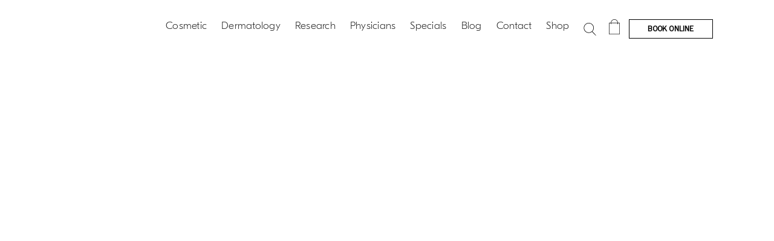

--- FILE ---
content_type: text/html; charset=UTF-8
request_url: https://www.westlakedermatology.com/cosmetic-procedures/plastic-surgery/deep-plane-facelift/
body_size: 67224
content:
<!DOCTYPE html> <html><head><script>if(navigator.userAgent.match(/MSIE|Internet Explorer/i)||navigator.userAgent.match(/Trident\/7\..*?rv:11/i)){let e=document.location.href;if(!e.match(/[?&]nonitro/)){if(e.indexOf("?")==-1){if(e.indexOf("#")==-1){document.location.href=e+"?nonitro=1"}else{document.location.href=e.replace("#","?nonitro=1#")}}else{if(e.indexOf("#")==-1){document.location.href=e+"&nonitro=1"}else{document.location.href=e.replace("#","&nonitro=1#")}}}}</script><link rel="preconnect" href="https://cdn-ilegigi.nitrocdn.com" /><meta charset="UTF-8" /><meta http-equiv="X-UA-Compatible" content="IE=edge,chrome=1" /><meta name="copyright" content="Copyright 2026 Westlake Dermatology &amp; Cosmetic Surgery®. All Rights Reserved." /><meta name="viewport" content="width=device-width, initial-scale=1.0" /><meta name="google-site-verification" content="iXdiryotb9JrwoqDgpBfP_PYF3r8AoeSYVaXm9BdzVA" /><meta name='robots' content='max-image-preview:large' /><meta name="description" content="A deep plane facelift is a plastic surgery procedure that lifts and tightens tissues in the face and neck. Get a free consultation today!" /><meta property="og:locale" content="en_US" /><meta property="og:type" content="article" /><meta property="og:title" content="Deep Plane Facelift Surgery - Austin, TX | Free Consultations Available" /><meta property="og:description" content="A deep plane facelift is a plastic surgery procedure that lifts and tightens tissues in the face and neck. Get a free consultation today!" /><meta property="og:url" content="https://www.westlakedermatology.com/cosmetic-procedures/plastic-surgery/deep-plane-facelift/" /><meta property="og:site_name" content="Westlake Dermatology &amp; Cosmetic Surgery®" /><meta property="article:modified_time" content="2025-03-25T16:39:27+00:00" /><meta property="og:image" content="https://www.westlakedermatology.com/wp-content/uploads/2021/11/facelift.jpg" /><meta property="og:image:width" content="1200" /><meta property="og:image:height" content="630" /><meta property="og:image:type" content="image/jpeg" /><title>Deep Plane Facelift Surgery - Austin, TX | Free Consultations Available</title><meta name="generator" content="NitroPack" /><link href="https://cdn-ilegigi.nitrocdn.com/vnrOuAYlHDLvgKZCchEGYohMGnrMvnFv/assets/static/optimized/rev-17a9820/www.westlakedermatology.com/externalFontFace/nitro-min-noimport-509263263bdfcd0788aa443c54b59eba-stylesheet.css" rel="preload" as="style" onload="this.onload=null; this.rel='stylesheet'; this.setAttribute('onload', this.getAttribute('nitropack-onload') + '; this.setAttribute(\'onload\', \'\');'); this.dispatchEvent(new Event('load'));" /><noscript><link rel="stylesheet" type="text/css" href="https://cdn-ilegigi.nitrocdn.com/vnrOuAYlHDLvgKZCchEGYohMGnrMvnFv/assets/static/optimized/rev-17a9820/www.westlakedermatology.com/externalFontFace/nitro-min-noimport-509263263bdfcd0788aa443c54b59eba-stylesheet.css" /></noscript><script>var NPSH,NitroScrollHelper;NPSH=NitroScrollHelper=function(){let e=null;const o=window.sessionStorage.getItem("nitroScrollPos");function t(){let e=JSON.parse(window.sessionStorage.getItem("nitroScrollPos"))||{};if(typeof e!=="object"){e={}}e[document.URL]=window.scrollY;window.sessionStorage.setItem("nitroScrollPos",JSON.stringify(e))}window.addEventListener("scroll",function(){if(e!==null){clearTimeout(e)}e=setTimeout(t,200)},{passive:true});let r={};r.getScrollPos=()=>{if(!o){return 0}const e=JSON.parse(o);return e[document.URL]||0};r.isScrolled=()=>{return r.getScrollPos()>document.documentElement.clientHeight*.5};return r}();</script><script>(function(){var a=false;var e=document.documentElement.classList;var i=navigator.userAgent.toLowerCase();var n=["android","iphone","ipad"];var r=n.length;var o;var d=null;for(var t=0;t<r;t++){o=n[t];if(i.indexOf(o)>-1)d=o;if(e.contains(o)){a=true;e.remove(o)}}if(a&&d){e.add(d);if(d=="iphone"||d=="ipad"){e.add("ios")}}})();</script><script>(function(e){var t=e.prototype;t.after||(t.after=function(){var e,t=arguments,n=t.length,r=0,i=this,a=i.parentNode,o=Node,c=String,u=document;if(a!==null){while(r<n){(e=t[r])instanceof o?(i=i.nextSibling)!==null?a.insertBefore(e,i):a.appendChild(e):a.appendChild(u.createTextNode(c(e)));++r}}})})(Element);var NPh,NitroPackHelper;NPh=NitroPackHelper=function(){var e=document.write;var t=requestAnimationFrame||mozRequestAnimationFrame||webkitRequestAnimationFrame||msRequestAnimationFrame;var n=function(e){setTimeout(e,0)};var r=function(e){var t=e.innerHTML;try{var n=URL.createObjectURL(new Blob([t.replace(/^(?:<!--)?(.*?)(?:-->)?$/gm,"$1")],{type:"text/javascript"}))}catch(e){var n="data:text/javascript;base64,"+btoa(t.replace(/^(?:<!--)?(.*?)(?:-->)?$/gm,"$1"))}return n};var i=function(e,t){if(!e.src){var i=r(e);if(i!==false){e.src=i;e.innerHTML=""}}if(t){n(function(e,t){return function(){e.after(t)}}(t,e))}else{n(function(e){return function(){document.head.appendChild(e)}}(e))}};return{documentWrite:function(t,n){if(t&&t.hasAttribute("nitro-exclude")){return e.call(document,n)}var r=null;if(t.documentWriteContainer){r=t.documentWriteContainer}else{r=document.createElement("span");t.documentWriteContainer=r}var a=null;if(t){if(t.hasAttribute("data-nitro-for-id")){a=document.querySelector('template[data-nitro-marker-id="'+t.getAttribute("data-nitro-for-id")+'"]')}else{a=t}}r.innerHTML+=n;console.log("Injecting document.write");if(a){a.parentNode.insertBefore(r,a)}else{document.body.appendChild(r)}var o=document.createElement("span");o.innerHTML=n;var c=o.querySelectorAll("script");if(c.length){c.forEach(function(e){var t=e.getAttributeNames();var n=document.createElement("script");t.forEach(function(t){n.setAttribute(t,e.getAttribute(t))});n.async=false;if(!e.src&&e.textContent){n.textContent=e.textContent}i(n,a)})}console.log("Injected document.write")},TrustLogo:function(e,t){var n=document.getElementById(e);var r=document.createElement("img");r.src=t;n.parentNode.insertBefore(r,n)},documentReadyState:"loading",ogReadyState:document.readyState,startedScriptLoading:false,loadScriptDelayed:function(e,t,n){setTimeout(function(){var t=t||null;if(typeof e==="script"){var n=document.createElement("script");n.src=e;i(n,t)}else{i(e,t)}},t)}}}();document.write=function(e){NPh.documentWrite(document.currentScript,e)};document.writeln=function(e){NPh.documentWrite(document.currentScript,e+"\n")};window.addEventListener("load",function(){document.querySelectorAll("[nitro-delay-ms]").forEach(function(e){var t=document.createElement("template");t.setAttribute("type","nitro-dynamic-marker");e.after(t);e.remove();e.type="text/javascript";NPh.loadScriptDelayed(e,parseInt(e.getAttribute("nitro-delay-ms")),t)})});</script>                   <link rel="canonical" href="https://www.westlakedermatology.com/cosmetic-procedures/plastic-surgery/deep-plane-facelift/" /> <script type="text/worker" id="wordkeeper-asset-worker">async function cache(e,t){try{if(-1!=e.indexOf("vimeo")||-1!=e.indexOf("wistia"))var s=new Request(e,{redirect:"follow"});else s=new Request(e,{mode:"no-cors",redirect:"follow"});let i=await fetch(s).catch(function(e){console.log(e)}).then(function(e){return void 0===e?"":e.ok?e.text():404==e.status?"404":""});t(e,i)}catch(s){console.log(s);try{let s=new XMLHttpRequest;s.responseType="blob",s.open("GET",e),s.onload=function(){let i="";i=404==s.status?"404":"text"==s.responseType||""==s.responseType?s.responseText:"",t(e,i)},s.onerror=function(){let i="";i=404==s.status?"404":"text"==s.responseType||""==s.responseType?s.responseText:"",t(e,i)},s.send()}catch(s){t(e,"")}}}onmessage=function(e){let t=JSON.parse(e.data),s=0,i="https://www.westlakedermatology.com",n=function(){},o=!1;switch(t.urls.length<1&&postMessage(JSON.stringify({index:t.index,type:t.type})),t.type){case"styles":case"scripts":case"lateStyles":case"lazyStyles":case"lazyScripts":case"bgs":n=function(e,i){s++,t.urls.length==s&&postMessage(JSON.stringify({index:t.index,type:t.type}))};break;case"thumbnails":n=function(e,s){if(-1!=e.indexOf("cache/thumbs"))postMessage(JSON.stringify({index:t.index,type:t.type,url:e,thumb:e}));else if(-1!=e.indexOf("youtube"))console.log("youtube"),postMessage(JSON.stringify({index:t.index,type:t.type,url:e,thumb:e}));else if(-1!=e.indexOf("vimeo")){let i=JSON.parse(s).thumbnail_url;postMessage(JSON.stringify({index:t.index,type:t.type,url:e,thumb:i}))}else if(-1!=e.indexOf("wistia")){let i=JSON.parse(s),n="";void 0!==i.media.embedOptions.stillUrl?n=i.media.embedOptions.stillUrl:void 0!==i.media.embedOptions.unalteredStillImageAsset&&(n=i.media.embedOptions.unalteredStillImageAsset.url),postMessage(JSON.stringify({index:t.index,type:t.type,url:e,thumb:e}))}else postMessage(JSON.stringify({index:t.index,type:t.type,url:e,thumb:e}))};break;case"widgets":n=function(e,s){if("404"==s){let l=e.split(/[\\/]/).pop();l=l.replace(".json",""),!1===o?(o=!0,cache(i+"/wp-json/wordkeeper-speed/v1/widget/"+l,n)):(s=JSON.parse(s),postMessage(JSON.stringify({index:t.index,type:t.type,widget:l,content:s.html})))}else{let i=e.split(/[\\/]/).pop();i=i.replace(".json",""),s=JSON.parse(s),postMessage(JSON.stringify({index:t.index,type:t.type,widget:i,content:s.html}))}}}t.urls.forEach(function(e){if(-1==e.indexOf("data:text")){if("0"==e.indexOf("//")){let t="0"==i.indexOf("https://")?"https://":"http://";e=t+e.replace("//","")}"0"==e.indexOf("/")&&(e=i+e);try{cache(e,n)}catch(t){n(e)}}else n(e)})};</script> <template data-nitro-marker-id="0c916035a8f8d9ab36e9dadfbea9ea03-1"></template>  <base href="/" /><style id="nitro-fonts">@font-face{font-family:ITCFranklinITCProLight;src:url("https://cdn-ilegigi.nitrocdn.com/vnrOuAYlHDLvgKZCchEGYohMGnrMvnFv/assets/static/source/rev-17a9820/www.westlakedermatology.com/wp-content/themes/WD/assets/fonts/ITCFranklinITCProLight.eot");src:url("https://cdn-ilegigi.nitrocdn.com/vnrOuAYlHDLvgKZCchEGYohMGnrMvnFv/assets/static/source/rev-17a9820/www.westlakedermatology.com/wp-content/themes/WD/assets/fonts/ITCFranklinITCProLight.woff2") format("woff2");font-display:swap}@font-face{font-family:ITCFranklinITCProBold;src:url("https://cdn-ilegigi.nitrocdn.com/vnrOuAYlHDLvgKZCchEGYohMGnrMvnFv/assets/static/source/rev-17a9820/www.westlakedermatology.com/wp-content/themes/WD/assets/fonts/ITCFranklinITCProBold.eot");src:url("https://cdn-ilegigi.nitrocdn.com/vnrOuAYlHDLvgKZCchEGYohMGnrMvnFv/assets/static/source/rev-17a9820/www.westlakedermatology.com/wp-content/themes/WD/assets/fonts/ITCFranklinITCProBold.woff2") format("woff2");font-display:swap}@font-face{font-family:"GT Eesti Display";src:url("https://cdn-ilegigi.nitrocdn.com/vnrOuAYlHDLvgKZCchEGYohMGnrMvnFv/assets/static/source/rev-17a9820/www.westlakedermatology.com/wp-content/themes/WD/assets/fonts/GTEestiDisplay-Thin.eot");src:url("https://cdn-ilegigi.nitrocdn.com/vnrOuAYlHDLvgKZCchEGYohMGnrMvnFv/assets/static/source/rev-17a9820/www.westlakedermatology.com/wp-content/themes/WD/assets/fonts/GTEestiDisplay-Thin.woff2") format("woff2");font-weight:100;font-style:normal;font-display:swap}@font-face{font-family:"ITCFranklinITCProLight";src:url("https://cdn-ilegigi.nitrocdn.com/vnrOuAYlHDLvgKZCchEGYohMGnrMvnFv/assets/static/source/rev-17a9820/www.westlakedermatology.com/wp-content/themes/WD/assets/fonts/ITCFranklinITCProLight.eot");src:url("https://cdn-ilegigi.nitrocdn.com/vnrOuAYlHDLvgKZCchEGYohMGnrMvnFv/assets/static/source/rev-17a9820/www.westlakedermatology.com/wp-content/themes/WD/assets/fonts/ITCFranklinITCProLight.woff2") format("woff2");font-display:swap}@font-face{font-family:"ITCFranklinITCProBold";src:url("https://cdn-ilegigi.nitrocdn.com/vnrOuAYlHDLvgKZCchEGYohMGnrMvnFv/assets/static/source/rev-17a9820/www.westlakedermatology.com/wp-content/themes/WD/assets/fonts/ITCFranklinITCProBold.eot");src:url("https://cdn-ilegigi.nitrocdn.com/vnrOuAYlHDLvgKZCchEGYohMGnrMvnFv/assets/static/source/rev-17a9820/www.westlakedermatology.com/wp-content/themes/WD/assets/fonts/ITCFranklinITCProBold.woff2") format("woff2");font-display:swap}@font-face{font-family:"GT Eesti Display";src:url("https://cdn-ilegigi.nitrocdn.com/vnrOuAYlHDLvgKZCchEGYohMGnrMvnFv/assets/static/source/rev-17a9820/www.westlakedermatology.com/wp-content/themes/WD/assets/fonts/GTEestiDisplay-Thin.eot");src:url("https://cdn-ilegigi.nitrocdn.com/vnrOuAYlHDLvgKZCchEGYohMGnrMvnFv/assets/static/source/rev-17a9820/www.westlakedermatology.com/wp-content/themes/WD/assets/fonts/GTEestiDisplay-Thin.woff2") format("woff2");font-weight:100;font-style:normal;font-display:swap}@font-face{font-family:"Founders Grotesk Mono Regular Regular";src:url("https://cdn-ilegigi.nitrocdn.com/vnrOuAYlHDLvgKZCchEGYohMGnrMvnFv/assets/static/source/rev-17a9820/www.westlakedermatology.com/wp-content/themes/WD/assets/fonts/5e7cbd21931add573c9a2a529578fdcc.eot");src:url("https://cdn-ilegigi.nitrocdn.com/vnrOuAYlHDLvgKZCchEGYohMGnrMvnFv/assets/static/source/rev-17a9820/www.westlakedermatology.com/wp-content/themes/WD/assets/fonts/5e7cbd21931add573c9a2a529578fdcc.woff2") format("woff2");font-display:swap}@font-face{font-family:"FontAwesome";src:url("https://cdn-ilegigi.nitrocdn.com/vnrOuAYlHDLvgKZCchEGYohMGnrMvnFv/assets/static/source/rev-17a9820/netdna.bootstrapcdn.com/font-awesome/4.2.0/fonts/78ce0913e643244b3221ed40bf2e7767.fontawesome-webfont.eot");src:url("https://cdn-ilegigi.nitrocdn.com/vnrOuAYlHDLvgKZCchEGYohMGnrMvnFv/assets/static/optimized/rev-17a9820/netdna.bootstrapcdn.com/font-awesome/4.2.0/fonts/nitro-min-page-78ce0913e643244b3221ed40bf2e7767.fontawesome-webfont.ttf") format("truetype");font-weight:normal;font-style:normal;font-display:swap}@font-face{font-family:"FontAwesome";font-weight:400;font-style:normal;src:url("https://cdn-ilegigi.nitrocdn.com/vnrOuAYlHDLvgKZCchEGYohMGnrMvnFv/assets/static/source/rev-17a9820/maxcdn.bootstrapcdn.com/font-awesome/4.3.0/fonts/e0a5515b7043306a034b979957fc1da7.fontawesome-webfont.eot");src:url("https://cdn-ilegigi.nitrocdn.com/vnrOuAYlHDLvgKZCchEGYohMGnrMvnFv/assets/static/source/rev-17a9820/maxcdn.bootstrapcdn.com/font-awesome/4.3.0/fonts/e0a5515b7043306a034b979957fc1da7.fontawesome-webfont.woff2") format("woff2");font-display:swap}@font-face{font-family:"FontAwesome";src:url("https://cdn-ilegigi.nitrocdn.com/vnrOuAYlHDLvgKZCchEGYohMGnrMvnFv/assets/static/source/rev-17a9820/maxcdn.bootstrapcdn.com/font-awesome/4.7.0/fonts/3e6eb37f30ca47e1f854d23f3eb21bc6.fontawesome-webfont.eot");src:url("https://cdn-ilegigi.nitrocdn.com/vnrOuAYlHDLvgKZCchEGYohMGnrMvnFv/assets/static/source/rev-17a9820/maxcdn.bootstrapcdn.com/font-awesome/4.7.0/fonts/3e6eb37f30ca47e1f854d23f3eb21bc6.fontawesome-webfont.woff2") format("woff2");font-weight:normal;font-style:normal;font-display:swap}</style><style type="text/css" id="nitro-critical-css">@charset "UTF-8";h3,h4{font-weight:400;margin-top:.2rem;margin-bottom:.5rem}h3,h4{color:#222;font-family:"Helvetica Neue",Helvetica,Roboto,Arial,sans-serif;font-style:normal;line-height:1.4;text-rendering:optimizeLegibility}div,h3,h4,li,ul{margin:0;padding:0}h3,h4{font-family:"Helvetica Neue",Helvetica,Roboto,Arial,sans-serif;font-weight:400;font-style:normal;color:#222;text-rendering:optimizeLegibility;margin-top:.2rem;margin-bottom:.5rem;line-height:1.4}h3,h4{color:inherit;text-transform:uppercase;margin:25px 0 10px;padding:0}h3:first-child,h4:first-child{margin-top:0}.button,body #content,body .button,ul{font-family:ITCFranklinITCProLight,Arial,sans-serif}h3{font-family:ITCFranklinITCProLight,Arial,sans-serif;font-weight:400}@media (max-width:767px){.button,body #content,body .button,ul{font-family:ITCFranklinITCProLight,Arial,sans-serif;line-height:normal}}#header ul li a,#header ul li>ul li a,a{color:#000}@media (max-width:1366px){#header ul li a{margin-right:0 !important;font-size:14px}#header .menu-right li{margin-right:10px;vertical-align:middle}#header ul li{margin-right:25px}}@media (max-width:1024px){#nav .fa-shopping-cart{margin-right:15px}header#header.header{padding:20px 0 30px}.outer.wrapper .right.text-right{width:auto;top:5px}.menu-item-bigcommerce-cart:before{top:0}.right.text-right .show-for-medium-down li svg{width:18px;top:-1px;margin-right:18px !important}#nav .res-mobile-menu span{width:23px;margin:7px 0}#nav .fa-shopping-cart{margin-right:18px;background-repeat:no-repeat;background-size:16px;left:1px !important;top:-3px;display:inline-block !important;height:30px;min-width:18px;width:auto;padding:0;background-position:center top}.menu-item-bigcommerce-cart>a>span{top:5px !important;right:0;left:0;margin:0 auto;text-align:center}#nav .bigcommerce-cart__item-count.full{line-height:14px;font-size:10px;width:100%;height:16px}#nav .fa-shopping-cart{margin-right:26px;top:-6px}.right.text-right .show-for-medium-down li svg{margin-right:24px !important;width:17px;top:-3px}#nav .res-mobile-menu span{width:18px;margin:5px 0}}#mobileMenu{padding-top:77px !important;padding-left:0;padding-bottom:0}#mobileMenu{width:100% !important}#header ul li:last-child>ul{left:-50px !important;right:inherit !important}@media (max-width:1025px){.nav-wrap{position:fixed;z-index:99}.nav-wrap #mobileMenu{height:0;left:0;right:0;width:100%;-moz-transform:translate(0,0);-webkit-transform:translate(0,0);transform:translate(0,0);top:0}body #mobileMenu:not(.open){-moz-transform:translate(0,0);-webkit-transform:translate(0,0);transform:translate(0,0);opacity:1;background:#fff}.nav-wrap #mobileMenu{height:0;background:#fff;opacity:1;padding-left:20px;padding-right:20px}.nav-wrap #mobileMenu ul li{visibility:hidden;top:-10px;left:-10px;position:relative}}body{position:relative;font-weight:400}.button,body{font-weight:400}.button,body{font-family:"Helvetica Neue",Helvetica,Roboto,Arial,sans-serif}body,html{height:100%;font-size:100%}body{background:#fff;color:#222;font-style:normal;line-height:1.5;margin:0;padding:0}img{max-width:100%;height:auto;-ms-interpolation-mode:bicubic}@media only screen{.columns{position:relative}.columns{padding-left:.9375rem;padding-right:.9375rem;float:left}.small-12{width:100%}}@media only screen and (min-width:40.0625em){.columns{position:relative;padding-left:.9375rem;padding-right:.9375rem;float:left}.medium-3{width:25%}.medium-9{width:75%}.button{display:inline-block}}@media only screen and (min-width:64.0625em){.columns{position:relative;padding-left:.9375rem;padding-right:.9375rem;float:left}}.button{text-decoration:none}.button{-webkit-appearance:none;-moz-appearance:none;border-radius:0;border-style:solid;border-width:0;line-height:normal;margin:0 0 1.25rem;position:relative;text-align:center;display:inline-block;padding:1rem 2rem 1.0625rem;font-size:1rem;background-color:#008cba;border-color:#007095;color:#fff}::-webkit-input-placeholder{color:#666}:-moz-placeholder{color:#666}::-moz-placeholder{color:#666}:-ms-input-placeholder{color:#666}a{color:#008cba;line-height:inherit;text-decoration:none}h3,h4{font-weight:400;margin-top:.2rem;margin-bottom:.5rem}h3,h4{color:#222;font-family:"Helvetica Neue",Helvetica,Roboto,Arial,sans-serif;font-style:normal;line-height:1.4;text-rendering:optimizeLegibility}ul{font-family:inherit;font-size:1rem;line-height:1.6;list-style-position:outside;margin-bottom:1.25rem}@media only screen and (min-width:40.0625em){h3,h4{line-height:1.4}h3{font-size:1.6875rem}h4{font-size:1.4375rem}.hide-for-small,.show-for-medium-down{display:inherit !important}.hide-for-medium-down,.show-for-small{display:none !important}}@media only screen and (min-width:64.0625em){.hide-for-medium-down,.hide-for-small{display:inherit !important}.show-for-medium-down,.show-for-small{display:none !important}}@media only screen and (min-width:90.0625em){.hide-for-medium-down,.hide-for-small{display:inherit !important}.show-for-medium-down,.show-for-small{display:none !important}}@media (max-width:637px){.wrapper.outer{width:calc(100% - 0px) !important}}.button{color:#434444;font:600 .9375rem proxima-nova,futura-pt,Arial,sans-serif;text-transform:uppercase;padding:7px 30px;margin:0;border:2px solid transparent;box-shadow:inset 0 0 0 2em #fff;-khtml-box-shadow:inset 0 0 0 2em #fff;-webkit-box-shadow:inset 0 0 0 2em #fff;-moz-box-shadow:inset 0 0 0 2em #fff;-ms-box-shadow:inset 0 0 0 2em #fff;-o-box-shadow:inset 0 0 0 2em #fff;background:0 0}#mobileMenu{z-index:2000;right:auto;width:100% !important;height:100%;overflow:auto;background:#fff !important;padding-top:45px}#mobileMenu ul li a{display:block;color:#fff;font:400 .8125rem futura-pt,Arial,sans-serif;text-transform:uppercase;text-shadow:1px 1px #000;-khtml-text-shadow:1px 1px #000;-webkit-text-shadow:1px 1px #000;-moz-text-shadow:1px 1px #000;-ms-text-shadow:1px 1px #000;-o-text-shadow:1px 1px #000;padding:7px 10px;border-bottom:1px solid rgba(255,255,255,.2);box-shadow:inset 0 -1px #1e1e1e;-khtml-box-shadow:inset 0 -1px #1e1e1e;-webkit-box-shadow:inset 0 -1px #1e1e1e;-moz-box-shadow:inset 0 -1px #1e1e1e;-ms-box-shadow:inset 0 -1px #1e1e1e;-o-box-shadow:inset 0 -1px #1e1e1e;background:#282828;background-image:-webkit-gradient(linear,0 0,0 50,from(#282828),to(#242424));background-image:-moz-linear-gradient(#282828,#242424)}#mobileMenu>ul>li.menu-item-has-children>a>span:after{content:"";font-family:FontAwesome;float:right;margin-right:20px}#mobileMenu ul li a{background:#fff !important;color:#000 !important;text-shadow:none !important;text-transform:none !important;box-shadow:none !important;-khtml-box-shadow:none !important;-webkit-box-shadow:none !important;-moz-box-shadow:none !important;-ms-box-shadow:none !important;-o-box-shadow:none !important}.open-mobile-menu{top:-10px;color:#000 !important;font-size:1rem;line-height:42px;text-transform:uppercase;background:#fff !important;padding:0 0 0 15px !important}.close-mobile-menu{z-index:2001;position:fixed;top:0 !important;left:auto !important;padding:22px 2px 11px !important;text-align:right;width:51px !important;height:67px !important;background:#fff;text-align:center}#mobileFooter .button{display:block;padding-left:0;padding-right:0;background:#fff !important;border:1px solid #000 !important;color:#000 !important;box-shadow:none !important;-khtml-box-shadow:none !important;-webkit-box-shadow:none !important;-moz-box-shadow:none !important;-ms-box-shadow:none !important;-o-box-shadow:none !important}#mobileFooter .black{line-height:35px !important}@media (max-width:600px){#header+.push{height:50px !important}}.show-the-rest{display:none}.authors-list{list-style:none;padding:0;margin:0 0 30px !important}.authors-list a{font-weight:400 !important;color:#9c9c9c !important;font:1rem proxima-nova,futura-pt,Arial,sans-serif !important;display:block;padding:7px 0}.see-more{display:inline-block;margin-bottom:20px;margin-top:20px;color:#008cba;font:1rem proxima-nova,futura-pt,Arial,sans-serif !important}.see-more:before{content:"+";display:inline-block;vertical-align:middle;height:15px;width:15px;color:#008cba;text-align:left;margin-right:px;line-height:15px;position:relative;top:-2px;margin-left:-2px}#mobileFooter{z-index:50 !important}#mobileMenu ul li>a{border:none !important;box-shadow:none !important;font-size:14px !important;color:#848080 !important}#mobileMenu ul li a{padding:10px !important}#mobilelogo span{font-size:8px;position:absolute;bottom:15px}.mobilelogo{letter-spacing:1px;padding-top:5px;font-size:22px;font-weight:500;font-family:futura-pt,Arial,sans-serif}#mobileMenu ul li a{-webkit-font-smoothing:antialiased;-moz-osx-font-smoothing:grayscale;padding:12px 16px !important;font-size:18px !important}body.page h3{font-size:20px !important}.button{color:#fff !important;border-color:#fff !important;background:0 0 !important}#masthead{margin:0 auto 30px;text-transform:uppercase;width:100%;float:left;display:block;clear:both}nav.page-nav.blog-nav ul li>a{text-transform:uppercase !important;color:#000 !important;font-weight:700 !important}header#header.header{padding:20px 0;background:#fff;float:left;width:100% !important;max-width:100% !important;position:fixed !important}div#container{overflow:hidden}#page-sidebar .widget .appointments select option{color:#484848}.button.dark{line-height:35px}#mobileFooter a.dark.button{padding:17px 0;line-height:15px !important;font-size:14px !important;font-family:proxima-nova,futura-pt,Arial,sans-serif !important}#mobileFooter .right a.dark.button{padding:16px 0}@media (max-width:1280px){#header ul li:not(:last-child)>a{margin-right:14px}}@media (max-width:1025px){a.res-mobile-menu{background:0 0 !important;text-align:center;padding:0 !important;margin:0;width:16px;float:right;transform:translate3d(0,-4px,0);-webkit-transform:translate3d(0,-4px,0)}a.res-mobile-menu span{display:block;width:100%;background:#676767;height:1px;margin:5px 0;transform:translate3d(0,0,0) rotate(0)}body a.close-mobile-menu{display:none}body #mobileMenu{width:250px}#mobileMenu ul li a{position:relative;width:100%}body #mobileMenu ul li.menu-item-has-children>a:before{font-family:FontAwesome;content:"";margin-right:5px;right:0;position:absolute}body #mobileMenu ul li ul li>a:before{font-family:FontAwesome;content:"";right:0;position:absolute}#mobileMenu ul li>a span:after,body #mobileMenu ul li ul li ul li a:before{display:none}}@media (max-width:768px){#header #logo{display:block !important}#header #mobilelogo{display:none !important}body .button.dark{box-shadow:inset 0 0 0 4em #434444;-khtml-box-shadow:inset 0 0 0 4em #434444;-webkit-box-shadow:inset 0 0 0 4em #434444;-moz-box-shadow:inset 0 0 0 4em #434444;-ms-box-shadow:inset 0 0 0 4em #434444;-o-box-shadow:inset 0 0 0 4em #434444;line-height:22px;padding:8px 30px 15px}}@media (max-width:640px){#masthead{z-index:0}header#header.header{padding:20px}body #content #sidebar{margin-bottom:0}body #header+.push{height:82px !important}}@media (max-width:480px){.wrapper.outer{width:calc(100% - 0px) !important;padding:0 16px !important;margin:0 !important;max-width:100% !important}}.fa-shopping-cart:before{content:""}body,html{height:100%}*,:after,:before{-webkit-box-sizing:border-box;-moz-box-sizing:border-box;box-sizing:border-box}body,html{font-size:100%}body{background:#fff;color:#222;padding:0;margin:0;font-family:"Helvetica Neue",Helvetica,Roboto,Arial,sans-serif;font-weight:400;font-style:normal;line-height:1.5;position:relative}img{max-width:100%;height:auto}img{-ms-interpolation-mode:bicubic}.left{float:left !important}.right{float:right !important}img{display:inline-block;vertical-align:middle}.columns{padding-left:.9375rem;padding-right:.9375rem;width:100%;float:left}@media only screen{.columns{position:relative;padding-left:.9375rem;padding-right:.9375rem;float:left}.small-12{width:100%}}@media only screen and (min-width:40.063em){.columns{position:relative;padding-left:.9375rem;padding-right:.9375rem;float:left}.medium-3{width:25%}.medium-9{width:75%}.button{display:inline-block}}@media only screen and (min-width:64.063em){.columns{position:relative;padding-left:.9375rem;padding-right:.9375rem;float:left}}.button{border-style:solid;border-width:0;font-family:"Helvetica Neue",Helvetica,Roboto,Arial,sans-serif;font-weight:400;line-height:normal;margin:0 0 1.25rem;position:relative;text-decoration:none;text-align:center;-webkit-appearance:none;-webkit-border-radius:0;display:inline-block;padding-top:1rem;padding-right:2rem;padding-bottom:1.0625rem;padding-left:2rem;font-size:1rem;background-color:#008cba;border-color:#007095;color:#fff}.text-right{text-align:right !important}.text-center{text-align:center !important}div,h3,h4,li,ul{margin:0;padding:0}a{color:#008cba;text-decoration:none;line-height:inherit}a img{border:none}h3,h4{font-family:"Helvetica Neue",Helvetica,Roboto,Arial,sans-serif;font-weight:400;font-style:normal;color:#222;text-rendering:optimizeLegibility;margin-top:.2rem;margin-bottom:.5rem;line-height:1.4}h3{font-size:1.375rem}h4{font-size:1.125rem}ul{font-size:1rem;line-height:1.6;margin-bottom:1.25rem;list-style-position:outside;font-family:inherit}ul{margin-left:1.1rem}ul li ul{margin-left:1.25rem;margin-bottom:0}@media only screen{.show-for-medium-down,.show-for-small{display:inherit !important}.hide-for-medium-down,.hide-for-small{display:none !important}}@media only screen and (min-width:40.063em){h3,h4{line-height:1.4}h3{font-size:1.6875rem}h4{font-size:1.4375rem}.hide-for-small,.show-for-medium-down{display:inherit !important}.hide-for-medium-down,.show-for-small{display:none !important}}@media only screen and (min-width:64.063em){.hide-for-medium-down,.hide-for-small{display:inherit !important}.show-for-medium-down,.show-for-small{display:none !important}}@media only screen and (min-width:90.063em){.hide-for-medium-down,.hide-for-small{display:inherit !important}.show-for-medium-down,.show-for-small{display:none !important}}html{font-family:sans-serif;-ms-text-size-adjust:100%;-webkit-text-size-adjust:100%}body{margin:0}aside,footer,header,nav,section{display:block}a{background:0 0}img{border:0}svg:not(:root){overflow:hidden}.full-width{width:100%}.cover{position:absolute;left:0;right:0;bottom:0;top:0}.is-fixed{position:fixed}body{text-rendering:optimizeLegibility;font-smoothing:antialised;-webkit-font-smoothing:antialised;-moz-font-smoothing:antialised;-moz-text-size-adjust:100%;-ms-text-size-adjust:100%;text-size-adjust:100%}*{position:relative;box-sizing:border-box;-khtml-box-sizing:border-box;-webkit-box-sizing:border-box;-moz-box-sizing:border-box;-ms-box-sizing:border-box;-o-box-sizing:border-box}a img{outline:0;border:0}[ng-cloak]{display:none !important}body{color:#434444;margin:0;padding:0;overflow-x:hidden}@media (min-width:768px){body:after{content:"";z-index:499;display:block;position:fixed;left:0;right:0;bottom:0;width:100%;height:30px;background:#fff}}.wrapper{zoom:1;max-width:1287px;margin:0 auto}.wrapper:after,.wrapper:before{content:" ";display:table;height:0;overflow:hidden}.wrapper:after{clear:both}.wrapper.outer{width:calc(100% - 60px);max-width:1590px;padding:0}@media (max-width:768px){.wrapper{padding:0 15px}.wrapper.outer{width:calc(100% - 30px)}}::-khtml-selection{color:#fff;background:#153fff}::-webkit-selection{color:#fff;background:#153fff}::-ms-selection{color:#fff;background:#153fff}::-o-selection{color:#fff;background:#153fff}ul{color:inherit;font:1rem/1.6 futura-pt,Arial,sans-serif}ul{list-style-image:url("[data-uri]")}h3,h4{color:inherit;text-transform:uppercase;margin:25px 0 10px;padding:0}h3:first-child,h4:first-child{margin-top:0}h3{font:300 2.2875rem/1 futura-pt,Arial,sans-serif}a{color:#434444;text-decoration:none}.button{color:#434444;font:600 .9375rem proxima-nova,futura-pt,Arial,sans-serif;text-transform:uppercase;padding:7px 30px;margin:0;border:2px solid transparent;box-shadow:inset 0 0 0 2em #fff;-khtml-box-shadow:inset 0 0 0 2em #fff;-webkit-box-shadow:inset 0 0 0 2em #fff;-moz-box-shadow:inset 0 0 0 2em #fff;-ms-box-shadow:inset 0 0 0 2em #fff;-o-box-shadow:inset 0 0 0 2em #fff;background:0 0}.button.dark{color:#fff;box-shadow:inset 0 0 0 2em #434444;-khtml-box-shadow:inset 0 0 0 2em #434444;-webkit-box-shadow:inset 0 0 0 2em #434444;-moz-box-shadow:inset 0 0 0 2em #434444;-ms-box-shadow:inset 0 0 0 2em #434444;-o-box-shadow:inset 0 0 0 2em #434444}.schedule-btn{color:#fff !important;background:#000 !important;font:600 .9375rem proxima-nova,futura-pt,Arial,sans-serif;text-transform:uppercase;padding:7px 30px;margin:0;border:2px solid transparent}#header{z-index:500;position:fixed;left:0;right:0;top:0;padding:20px 0;background:#fff}#header+.push{height:82px}@media (max-width:40.063em){#content #page{padding:0 15px}.button{display:block;width:100%}#header{padding:20px 15px}#header .open-mobile-menu:first-child{display:none}}#header #nav{top:9px}#header li,#header ul{display:inline;margin:0;padding:0}#header ul li a{color:#000;font:600 1rem proxima-nova,futura-pt,Arial,sans-serif;letter-spacing:.015em;text-transform:uppercase}#header ul li:not(:last-child)>a{margin-right:30px}#header ul li>ul{display:none;position:absolute;top:28px;left:-50px;min-width:100%;text-align:left;white-space:nowrap;padding:40px 50px;box-shadow:0 5px 4px -3px rgba(0,0,0,.3);-khtml-box-shadow:0 5px 4px -3px rgba(0,0,0,.3);-webkit-box-shadow:0 5px 4px -3px rgba(0,0,0,.3);-moz-box-shadow:0 5px 4px -3px rgba(0,0,0,.3);-ms-box-shadow:0 5px 4px -3px rgba(0,0,0,.3);-o-box-shadow:0 5px 4px -3px rgba(0,0,0,.3);background:#fff}#header ul li>ul:before{content:"";z-index:1;display:block;position:absolute;top:23px;left:10%;right:10%;height:1px;background:#f2f2f2}#header ul li>ul li a{display:block;font:600 1rem proxima-nova,futura-pt,Arial,sans-serif;text-transform:uppercase;padding:6.25px 0;background:#fff;color:#000}#header ul li:last-child>ul{left:auto;right:0}#mobileMenu{z-index:2000;right:auto;width:200px;height:100%;overflow:auto;background:#242424}#mobileMenu:not(.open){opacity:0;transform:translate(-200px,0);-khtml-transform:translate(-200px,0);-webkit-transform:translate(-200px,0);-moz-transform:translate(-200px,0);-ms-transform:translate(-200px,0);-o-transform:translate(-200px,0)}#mobileMenu li,#mobileMenu ul{display:inline;margin:0;padding:0}#mobileMenu ul li a{display:block;color:#fff;font:400 .8125rem futura-pt,Arial,sans-serif;text-transform:uppercase;text-shadow:1px 1px #000;-khtml-text-shadow:1px 1px #000;-webkit-text-shadow:1px 1px #000;-moz-text-shadow:1px 1px #000;-ms-text-shadow:1px 1px #000;-o-text-shadow:1px 1px #000;padding:7px 10px;border-bottom:1px solid rgba(255,255,255,.2);box-shadow:inset 0 -1px #1e1e1e;-khtml-box-shadow:inset 0 -1px #1e1e1e;-webkit-box-shadow:inset 0 -1px #1e1e1e;-moz-box-shadow:inset 0 -1px #1e1e1e;-ms-box-shadow:inset 0 -1px #1e1e1e;-o-box-shadow:inset 0 -1px #1e1e1e;background:#282828;background-image:-webkit-gradient(linear,0 0,0 50,from(#282828),to(#242424));background-image:-moz-linear-gradient(#282828,#242424)}#mobileMenu ul li:not(:last-child)>a{border-bottom:1px solid rgba(255,255,255,.3)}#mobileMenu ul li ul li a{padding-left:25px}#mobileMenu ul li ul li a:before{content:"";font-family:FontAwesome;margin-right:5px}#mobileMenu ul li ul li ul li a{padding-left:35px}#mobileMenu ul li>ul{display:none}.close-mobile-menu,.open-mobile-menu{z-index:10;display:inline-block;width:auto;height:42px;padding:0 15px}.open-mobile-menu{top:-10px;color:#fff;font-size:1rem;line-height:42px;text-transform:uppercase;background:#000}.close-mobile-menu{z-index:2001;position:fixed;top:13px;right:15px}#masthead{margin:0 auto 30px;text-transform:uppercase}#mobileFooter{top:auto;padding:15px 0;background:#fff}#mobileFooter .button{display:block;padding-left:0;padding-right:0;box-shadow:inset 0 0 0 2em #000;-khtml-box-shadow:inset 0 0 0 2em #000;-webkit-box-shadow:inset 0 0 0 2em #000;-moz-box-shadow:inset 0 0 0 2em #000;-ms-box-shadow:inset 0 0 0 2em #000;-o-box-shadow:inset 0 0 0 2em #000}@media (max-width:600px){#mobileFooter{padding:7px 0}}@media (min-width:40.063em){#content #sidebar{width:15.5%;padding:8px 0 0}#content #page{padding:0}#content #page:not(:only-child){width:79.9%}}@media (min-width:40.063em) and (max-width:1287px){#content #sidebar{padding:8px 0 0}}@media (max-width:768px) and (min-width:40.063em){#content #sidebar{width:13%}#content #page{width:87%}}#sidebar .page-nav li,#sidebar .page-nav ul{display:inline;margin:0;padding:0}#sidebar .page-nav ul li a{display:block;color:#434444;font:600 1rem proxima-nova,futura-pt,Arial,sans-serif;text-transform:uppercase;padding:7px 0}.blog-nav>ul li a{font-size:.9375rem !important}#sidebar .show-for-blog{font-weight:500;font-size:1.125rem;margin:0 0 25px}.show-for-blog{display:none}@media (max-width:40.063em){#content #sidebar{margin-bottom:30px}#content #page{padding:0 15px}#hide-blog{display:none}}@media (min-width:40.063em){#content #page{padding:0;width:79.9%}}.entry-breadcrumbs{text-align:center}.sep{padding:5px}.catch-breadcrumb .entry-breadcrumbs a:after{display:none}.catch-breadcrumb .entry-breadcrumbs a{margin-right:0}.bigcommerce-cart__item-count{display:inline-block;background-color:#5273f4;color:#fff;font-weight:700;border-radius:15px;width:25px;height:25px;font-size:12px;line-height:25px;vertical-align:middle;text-align:center;transform:scale(0)}.bigcommerce-cart__item-count.full{transform:scale(1)}.menu-item-bigcommerce-cart{position:relative}img{max-width:100%}.catch-breadcrumb{display:none}.catch-breadcrumb.breadcrumb-area.custom{max-width:970px;padding:0 20px;margin:auto}.catch-breadcrumb.breadcrumb-area.custom .entry-breadcrumbs{text-align:left}#nav .fa-shopping-cart{top:initial;bottom:5px;right:5px}#nav .fa-shopping-cart:before{content:url("https://cdn-ilegigi.nitrocdn.com/vnrOuAYlHDLvgKZCchEGYohMGnrMvnFv/assets/images/optimized/rev-bf278af/img.icons8.com/android/24/000000/shopping-bag.png")}#nav .show-for-medium-down{display:flex !important}#nav .show-for-medium-down .book-appointment{display:none}#nav .bigcommerce-cart__item-count{display:none}#nav .bigcommerce-cart__item-count.full{display:inline-block}.menu-item-bigcommerce-cart>a>span{color:transparent;font-size:0}.menu-item-bigcommerce-cart::before{content:url("https://cdn-ilegigi.nitrocdn.com/vnrOuAYlHDLvgKZCchEGYohMGnrMvnFv/assets/images/optimized/rev-bf278af/img.icons8.com/ios/24/000000/shopping-bag.png");display:inline-block;height:24px;position:relative;width:24px;top:4px}#nav .fa-shopping-cart:before{content:url("https://cdn-ilegigi.nitrocdn.com/vnrOuAYlHDLvgKZCchEGYohMGnrMvnFv/assets/images/optimized/rev-bf278af/img.icons8.com/ios/24/000000/shopping-bag.png")}#nav .res-mobile-menu span{height:1px;width:25px;background:#000;margin:8px 0}.schedule-btn{background-color:#fff !important;color:#000 !important;border:1px solid #000}#nav .bigcommerce-cart__item-count{background-color:#000}@media only screen and (min-width:1025px){header#header{padding:0}#nav .fa-shopping-cart:before{font-size:25px;top:3px;position:initial}#nav .fa-shopping-cart{bottom:initial;top:3px;right:initial}#nav .show-for-medium-down{display:none !important}#nav .bigcommerce-cart__item-count.full{bottom:6px;right:0;left:4px}}@media only screen and (min-width:642px) and (max-width:1024px){#nav .fa-shopping-cart{bottom:11px}.open-mobile-menu[style]{margin-right:10px !important}}*{box-shadow:none;outline:inherit}#header ul li a,#header ul li>ul li a,a{color:#000}.bigcommerce-cart__item-count{color:#fff;background-color:#0a0303}body,html{margin:0;padding:0}*{box-sizing:border-box}body{font-family:ITCFranklinITCProLight,Arial,sans-serif}ul{font-family:ITCFranklinITCProLight,Arial,sans-serif}body #content,body .button{font-family:ITCFranklinITCProLight,Arial,sans-serif}.button,body #content,body .button,ul{font-family:ITCFranklinITCProLight,Arial,sans-serif}#header ul li a,#header ul li>ul li a,#sidebar .page-nav ul li a,.see-more{font-family:ITCFranklinITCProLight,Arial,sans-serif !important}h3{font-family:ITCFranklinITCProLight,Arial,sans-serif;font-weight:400}#sidebar h3{font-family:ITCFranklinITCProBold,Arial,sans-serif;font-weight:600 !important}::-webkit-input-placeholder{font-weight:400}::-moz-placeholder{font-weight:400}:-ms-input-placeholder{font-weight:400}:-moz-placeholder{font-weight:400}section#content .outer.wrapper{border:0 !important;padding-top:11px}.bigcommerce-cart__item-count{width:18px;height:18px;line-height:18px}#nav .bigcommerce-cart__item-count.full{line-height:21px;top:0;left:0;width:auto;height:21px;border-radius:0;background:#fff;color:#222;border:1px solid #222;padding:0 5px;right:0;margin:auto}.outer.wrapper .right.text-right{width:calc(100% - 20%);text-align:left !important}.menu-item-bigcommerce-cart:before{display:none}ul.menu-right li.menu-item-bigcommerce-cart{background-repeat:no-repeat;background-position:center top;background-size:20px;display:inline-block !important;height:30px;width:auto;min-width:20px;position:relative}.menu-item-bigcommerce-cart:before{top:10px}ul.menu-right li svg{display:inline-block;top:5px;margin-right:6px !important;width:21px;height:21px}.menu-item-bigcommerce-cart>a>span{color:transparent;font-size:0;position:relative;top:0 !important;right:0;display:block;width:100%;text-align:center}ul.menu-right li.menu-item-bigcommerce-cart a{display:inline-block}#header ul li{margin-right:47px}#header .menu-right li{margin-right:16px;vertical-align:middle;top:3px}#header .menu-right li:last-child{margin-right:0}#header ul li a{margin-right:0 !important}#header ul.sub-menu li{margin-right:0}@media (max-width:1600px){#header ul li{margin-right:42px}}@media (max-width:1560px){.outer.wrapper .right.text-right{width:calc(100% - 20%);text-align:left !important}#header ul li a{margin-right:0 !important;font-size:14px}}@media (max-width:1480px){#header ul li{margin-right:33px}}@media (max-width:1366px){#header ul li a{margin-right:0 !important;font-size:14px}#header .menu-right li{margin-right:10px;vertical-align:middle}#header ul li{margin-right:25px}}@media (max-width:1280px){#header ul li a{margin-right:0 !important;font-size:13px}#header ul li{margin-right:20px}}@media (max-width:1199px){#header ul li a{margin-right:0 !important;font-size:11px}ul.menu-right li.menu-item-bigcommerce-cart{background-size:18px;top:5px}header#header ul.menu-right li a.schedule-btn{font-size:12px !important}ul.menu-right li svg{width:18px}}@media (max-width:1024px){#nav .fa-shopping-cart{margin-right:15px}header#header.header{padding:20px 0 30px}.outer.wrapper .right.text-right{width:auto;top:5px}.menu-item-bigcommerce-cart:before{top:0}.right.text-right .show-for-medium-down li svg{width:18px;top:-1px;margin-right:18px !important}#nav .res-mobile-menu span{width:23px;margin:7px 0}#nav .fa-shopping-cart{margin-right:18px;background-repeat:no-repeat;background-size:16px;left:1px !important;top:-3px;display:inline-block !important;height:30px;min-width:18px;width:auto;padding:0;background-position:center top}.menu-item-bigcommerce-cart>a>span{top:5px !important;right:0;left:0;margin:0 auto;text-align:center}#nav .bigcommerce-cart__item-count.full{line-height:14px;font-size:10px;width:100%;height:16px}#nav .fa-shopping-cart{margin-right:26px;top:-6px}.right.text-right .show-for-medium-down li svg{margin-right:24px !important;width:17px;top:-3px}#nav .res-mobile-menu span{width:18px;margin:5px 0}body #mobileMenu ul.sub-menu li.menu-item-has-children>a:before{content:"";display:block}}@media (max-width:768px){.wrapper.outer{width:calc(100% - 15px)}}@media (max-width:767px){.button,body #content,body .button,ul{font-family:ITCFranklinITCProLight;line-height:normal}}@media (max-width:1025px){a.res-mobile-menu span{display:block;width:100%;background:#000;background:#676767;height:1px;margin:5px 0;transform:translate3d(0,0,0) rotate(0);top:-3px}a.res-mobile-menu{background:0 0 !important;text-align:center;padding:9px 0 !important;padding:0 !important;margin:-10px 0 0;margin:0;width:35px;width:auto;float:right;transform:translate3d(0,-4px,0);-webkit-transform:translate3d(0,-4px,0)}body #mobileMenu ul li.menu-item-has-children>a:before{font-family:FontAwesome;content:"";margin-right:5px;right:0;position:absolute;text-align:center}}#content #page #masthead img.mobile-banner{display:none}@media (max-width:640px){#content #page{padding:0 15px !important;width:100% !important}#content #page #masthead img.full-width{display:none}#content #page #masthead img.full-width.mobile-banner{display:block}header#header.header{padding:16px 16px 30px}#nav .fa-shopping-cart{bottom:10px}}#mobileFooter a.dark.button{padding:16px 0 !important}@media (max-width:480px){#mobileFooter a.dark.button{font-size:12px !important}.wrapper.outer{padding:0 !important}}@media (max-width:360px){#mobileFooter a.dark.button{font-size:11px !important;padding:16px 4px !important}}#content #page{padding:0;width:79.9%}body header nav#nav .menu-left li a{font-family:"GT Eesti Display" !important;font-weight:300;color:rgba(0,0,0,.9);font-size:17px;text-transform:capitalize}#mobileMenu ul li a{font-family:"GT Eesti Display" !important}#sidebar .page-nav ul li a{font-family:"GT Eesti Display" !important}#mobileMenu ul li ul li ul li a{padding:7px 16px !important}#mobilelogo{display:none}#search-box-ajax{display:none;position:absolute;right:0;width:450px}@media only screen and (max-width:767px){#logo{display:none}#mobilelogo{display:block}}#mobileMenu{padding-top:77px !important;padding-left:0;padding-bottom:0}#mobileMenu{width:100% !important}#header ul li:last-child>ul{left:-50px !important;right:inherit !important}@media (max-width:1025px){.nav-wrap{position:fixed;z-index:99}.nav-wrap{position:fixed;z-index:99}.nav-wrap #mobileMenu{height:0;left:0;right:0;width:100%;-moz-transform:translate(0,0);-webkit-transform:translate(0,0);transform:translate(0,0);top:0}body #mobileMenu:not(.open){-moz-transform:translate(0,0);-webkit-transform:translate(0,0);transform:translate(0,0);opacity:1;background:#fff}.nav-wrap #mobileMenu{height:0;background:#fff;opacity:1;padding-left:20px;padding-right:20px}.nav-wrap #mobileMenu ul li{visibility:hidden;top:-10px;left:-10px;position:relative}}body{position:relative;font-weight:400}.button,body{font-weight:400}.button,body{font-family:"Helvetica Neue",Helvetica,Roboto,Arial,sans-serif}body,html{height:100%;font-size:100%}*,:after,:before{-webkit-box-sizing:border-box;-moz-box-sizing:border-box;box-sizing:border-box}body{background:#fff;color:#222;font-style:normal;line-height:1.5;margin:0;padding:0}img{max-width:100%;height:auto;-ms-interpolation-mode:bicubic}.left{float:left !important}.right{float:right !important}img{display:inline-block;vertical-align:middle}.columns{padding-left:.9375rem;padding-right:.9375rem;width:100%;float:left}@media only screen{.columns{position:relative}.columns{padding-left:.9375rem;padding-right:.9375rem;float:left}.small-12{width:100%}}@media only screen and (min-width:40.0625em){.columns{position:relative;padding-left:.9375rem;padding-right:.9375rem;float:left}.medium-3{width:25%}.medium-9{width:75%}}@media only screen and (min-width:64.0625em){.columns{position:relative;padding-left:.9375rem;padding-right:.9375rem;float:left}}.button{text-decoration:none}.button{-webkit-appearance:none;-moz-appearance:none;border-radius:0;border-style:solid;border-width:0;line-height:normal;margin:0 0 1.25rem;position:relative;text-align:center;display:inline-block;padding:1rem 2rem 1.0625rem;font-size:1rem;background-color:#008cba;border-color:#007095;color:#fff}@media only screen and (min-width:40.0625em){.button{display:inline-block}}::-webkit-input-placeholder{color:#666}:-moz-placeholder{color:#666}::-moz-placeholder{color:#666}:-ms-input-placeholder{color:#666}.text-right{text-align:right !important}.text-center{text-align:center !important}div,h3,h4,li,ul{margin:0;padding:0}a{color:#008cba;line-height:inherit;text-decoration:none}a img{border:none}h3,h4{font-weight:400;margin-top:.2rem;margin-bottom:.5rem}h3,h4{color:#222;font-family:"Helvetica Neue",Helvetica,Roboto,Arial,sans-serif;font-style:normal;line-height:1.4;text-rendering:optimizeLegibility}h3{font-size:1.375rem}h4{font-size:1.125rem}ul{font-family:inherit;font-size:1rem;line-height:1.6;list-style-position:outside;margin-bottom:1.25rem}ul{margin-left:1.1rem}ul li ul{margin-left:1.25rem;margin-bottom:0}@media only screen and (min-width:40.0625em){h3,h4{line-height:1.4}h3{font-size:1.6875rem}h4{font-size:1.4375rem}}@media only screen{.show-for-medium-down,.show-for-small{display:inherit !important}.hide-for-medium-down,.hide-for-small{display:none !important}}@media only screen and (min-width:40.0625em){.hide-for-small,.show-for-medium-down{display:inherit !important}.hide-for-medium-down,.show-for-small{display:none !important}}@media only screen and (min-width:64.0625em){.hide-for-medium-down,.hide-for-small{display:inherit !important}.show-for-medium-down,.show-for-small{display:none !important}}@media only screen and (min-width:90.0625em){.hide-for-medium-down,.hide-for-small{display:inherit !important}.show-for-medium-down,.show-for-small{display:none !important}}@media only screen and (min-width:120.0625em){.hide-for-medium-down,.hide-for-small{display:inherit !important}.show-for-medium-down,.show-for-small{display:none !important}}.full-width{width:100%}.cover{position:absolute;left:0;right:0;bottom:0;top:0}.is-fixed{position:fixed}body{text-rendering:optimizeLegibility;font-smoothing:antialised;-webkit-font-smoothing:antialised;-moz-font-smoothing:antialised;-moz-text-size-adjust:100%;-ms-text-size-adjust:100%;text-size-adjust:100%}*{position:relative;box-sizing:border-box;-khtml-box-sizing:border-box;-webkit-box-sizing:border-box;-moz-box-sizing:border-box;-ms-box-sizing:border-box;-o-box-sizing:border-box}a img{outline:0;border:0}[ng-cloak]{display:none !important}body{color:#434444;margin:0;padding:0;overflow-x:hidden}@media (min-width:768px){body:after{content:"";z-index:499;display:block;position:fixed;left:0;right:0;bottom:0;width:100%;height:30px;background:#fff}}.wrapper{zoom:1;max-width:1287px;margin:0 auto}.wrapper:after,.wrapper:before{content:" ";display:table;height:0;overflow:hidden}.wrapper:after{clear:both}@media (max-width:768px){.wrapper{padding:0 15px}}.wrapper.outer{width:calc(100% - 60px);max-width:1590px;padding:0}@media (max-width:637px){.wrapper.outer{width:calc(100% - 0px) !important}}::-khtml-selection{color:#fff;background:#153fff}::-webkit-selection{color:#fff;background:#153fff}::-ms-selection{color:#fff;background:#153fff}::-o-selection{color:#fff;background:#153fff}ul{color:inherit;font:1rem/1.6 futura-pt,Arial,sans-serif}ul{list-style-image:url("[data-uri]")}h3,h4{color:inherit;text-transform:uppercase;margin:25px 0 10px;padding:0}h3:first-child,h4:first-child{margin-top:0}h3{font:300 2.2875rem/1 futura-pt,Arial,sans-serif}a{color:#434444;text-decoration:none}.button{color:#434444;font:600 .9375rem proxima-nova,futura-pt,Arial,sans-serif;text-transform:uppercase;padding:7px 30px;margin:0;border:2px solid rgba(255,255,255,0);box-shadow:inset 0 0 0 2em #fff;-khtml-box-shadow:inset 0 0 0 2em #fff;-webkit-box-shadow:inset 0 0 0 2em #fff;-moz-box-shadow:inset 0 0 0 2em #fff;-ms-box-shadow:inset 0 0 0 2em #fff;-o-box-shadow:inset 0 0 0 2em #fff;background:0 0}@media (max-width:40.063em){.button{display:block;width:100%}}.button.dark{color:#fff;box-shadow:inset 0 0 0 2em #434444;-khtml-box-shadow:inset 0 0 0 2em #434444;-webkit-box-shadow:inset 0 0 0 2em #434444;-moz-box-shadow:inset 0 0 0 2em #434444;-ms-box-shadow:inset 0 0 0 2em #434444;-o-box-shadow:inset 0 0 0 2em #434444}.schedule-btn{color:#fff !important;background:#000 !important;font:600 .9375rem proxima-nova,futura-pt,Arial,sans-serif;text-transform:uppercase;padding:7px 30px;margin:0;border:2px solid rgba(255,255,255,0)}#header{z-index:500;position:fixed;left:0;right:0;top:0;padding:20px 0;background:#fff}#header+.push{height:82px}@media (max-width:600px){#header+.push{height:50px !important}}@media (max-width:40.063em){#header{padding:20px 15px}}#header #nav{top:9px}#header li,#header ul{display:inline;margin:0;padding:0}#header ul li a{color:#000;font:600 1rem proxima-nova,futura-pt,Arial,sans-serif;letter-spacing:.015em;text-transform:uppercase}#header ul li:not(:last-child)>a{margin-right:30px}#header ul li>ul{display:none;position:absolute;top:28px;left:-50px;min-width:100%;text-align:left;white-space:nowrap;padding:40px 50px;box-shadow:0 5px 4px -3px rgba(0,0,0,.3);-khtml-box-shadow:0 5px 4px -3px rgba(0,0,0,.3);-webkit-box-shadow:0 5px 4px -3px rgba(0,0,0,.3);-moz-box-shadow:0 5px 4px -3px rgba(0,0,0,.3);-ms-box-shadow:0 5px 4px -3px rgba(0,0,0,.3);-o-box-shadow:0 5px 4px -3px rgba(0,0,0,.3);background:#fff}#header ul li>ul:before{content:"";z-index:1;display:block;position:absolute;top:23px;left:10%;right:10%;height:1px;background:#f2f2f2}#header ul li>ul li a{display:block;font:600 1rem proxima-nova,futura-pt,Arial,sans-serif;text-transform:uppercase;padding:6.25px 0;background:#fff;color:#000}#header ul li:last-child>ul{left:auto;right:0}#mobileMenu{z-index:2000;right:auto;width:100% !important;height:100%;overflow:auto;background:#fff !important;padding-top:45px}#mobileMenu:not(.open){opacity:0;transform:translate(-200px,0);-khtml-transform:translate(-200px,0);-webkit-transform:translate(-200px,0);-moz-transform:translate(-200px,0);-ms-transform:translate(-200px,0);-o-transform:translate(-200px,0)}#mobileMenu li,#mobileMenu ul{display:inline;margin:0;padding:0}#mobileMenu ul li a{display:block;color:#fff;font:400 .8125rem futura-pt,Arial,sans-serif;text-transform:uppercase;text-shadow:1px 1px #000;-khtml-text-shadow:1px 1px #000;-webkit-text-shadow:1px 1px #000;-moz-text-shadow:1px 1px #000;-ms-text-shadow:1px 1px #000;-o-text-shadow:1px 1px #000;padding:7px 10px;border-bottom:1px solid rgba(255,255,255,.2);box-shadow:inset 0 -1px #1e1e1e;-khtml-box-shadow:inset 0 -1px #1e1e1e;-webkit-box-shadow:inset 0 -1px #1e1e1e;-moz-box-shadow:inset 0 -1px #1e1e1e;-ms-box-shadow:inset 0 -1px #1e1e1e;-o-box-shadow:inset 0 -1px #1e1e1e;background:#282828;background-image:-webkit-gradient(linear,0 0,0 50,from(#282828),to(#242424));background-image:-moz-linear-gradient(#282828,#242424)}#mobileMenu ul li:not(:last-child)>a{border-bottom:1px solid rgba(255,255,255,.3)}#mobileMenu ul li a{background:#fff !important;color:#000 !important;text-shadow:none !important;text-transform:none !important;box-shadow:none !important;-khtml-box-shadow:none !important;-webkit-box-shadow:none !important;-moz-box-shadow:none !important;-ms-box-shadow:none !important;-o-box-shadow:none !important}#mobileMenu ul li ul li a{padding-left:25px}#mobileMenu ul li ul li ul li a{padding-left:35px}#mobileMenu ul li>ul{display:none}.close-mobile-menu,.open-mobile-menu{z-index:10;display:inline-block;width:auto;height:42px;padding:0 15px}.open-mobile-menu{top:-10px;color:#000 !important;font-size:1rem;line-height:42px;text-transform:uppercase;background:#fff !important;padding:0 0 0 15px !important}@media (max-width:40.063em){#header .open-mobile-menu:first-child{display:none}}.close-mobile-menu{z-index:2001;position:fixed;top:0 !important;left:auto !important;padding:22px 2px 11px 2px !important;text-align:right;width:51px !important;height:67px !important;background:#fff;text-align:center}#masthead{margin:0 auto 30px;text-transform:uppercase}#mobileFooter{top:auto;padding:15px 0;background:#fff}@media (max-width:600px){#mobileFooter{padding:7px 0}}#mobileFooter .button{display:block;padding-left:0;padding-right:0;background:#fff !important;border:1px solid #000 !important;color:#000 !important;box-shadow:none !important;-khtml-box-shadow:none !important;-webkit-box-shadow:none !important;-moz-box-shadow:none !important;-ms-box-shadow:none !important;-o-box-shadow:none !important}#mobileFooter .black{line-height:35px !important}@media (min-width:40.063em){#content #sidebar{width:15.5%;padding:8px 0 0 0}}@media (min-width:40.063em) and (max-width:1287px){#content #sidebar{padding:8px 0 0 0}}@media (max-width:40.063em){#content #sidebar{margin-bottom:30px}}@media (max-width:768px) and (min-width:40.063em){#content #sidebar{width:13%}#content #page{width:87%}}@media (min-width:40.063em){#content #page{padding:0}#content #page:not(:only-child){width:79.9%}}@media (max-width:40.063em){#content #page{padding:0 15px}}#sidebar .page-nav li,#sidebar .page-nav ul{display:inline;margin:0;padding:0}#sidebar .page-nav ul li a{display:block;color:#434444;font:600 1rem proxima-nova,futura-pt,Arial,sans-serif;text-transform:uppercase;padding:7px 0}.blog-nav>ul li a{font-size:.9375rem !important}#sidebar .show-for-blog{font-weight:500;font-size:1.125rem;margin:0 0 25px}.show-for-blog{display:none}@media (max-width:40.063em){#hide-blog{display:none}}.show-the-rest{display:none}.authors-list{list-style:none;padding:0;margin:0 0 30px 0 !important}.authors-list a{font-weight:400 !important;color:#9c9c9c !important;font:1rem proxima-nova,futura-pt,Arial,sans-serif !important;display:block;padding:7px 0}.see-more{display:inline-block;margin-bottom:20px;margin-top:20px;color:#008cba;font:1rem proxima-nova,futura-pt,Arial,sans-serif !important}.see-more:before{content:"+";display:inline-block;vertical-align:middle;height:15px;width:15px;color:#008cba;text-align:left;margin-right:px;line-height:15px;position:relative;top:-2px;margin-left:-2px}#mobileFooter{z-index:50 !important}#mobileMenu ul li>a{border:none !important;box-shadow:none !important;font-size:14px !important;color:#848080 !important}#mobileMenu ul li a{padding:10px !important}#mobilelogo span{font-size:8px;position:absolute;bottom:15px}.mobilelogo{letter-spacing:1px;padding-top:5px;font-size:22px;font-weight:500;font-family:futura-pt,Arial,sans-serif}#mobileMenu ul li a{-webkit-font-smoothing:antialiased;-moz-osx-font-smoothing:grayscale;padding:12px 16px !important;font-size:18px !important}body.page h3{font-size:20px !important}.button{color:white !important;border-color:white !important;background:transparent !important}#masthead{margin:0 auto 30px;text-transform:uppercase;width:100%;float:left;display:block;clear:both}nav.page-nav.blog-nav ul li>a{text-transform:uppercase !important;color:#000 !important;font-weight:700 !important}header#header.header{padding:20px 0;background:#fff;float:left;width:100% !important;max-width:100% !important;position:fixed !important}div#container{overflow:hidden}#page-sidebar .widget .appointments select option{color:#484848}.button.dark{line-height:35px}#mobileFooter a.dark.button{padding:17px 0;line-height:15px !important;font-size:14px !important;font-family:"proxima-nova","futura-pt",Arial,sans-serif !important}#mobileFooter .right a.dark.button{padding:16px 0}@media (max-width:1280px){#header ul li:not(:last-child)>a{margin-right:14px}}@media (max-width:1025px){a.res-mobile-menu{background:none !important;text-align:center;padding:0 0px !important;margin:0;width:16px;float:right;transform:translate3d(0,-4px,0);-webkit-transform:translate3d(0,-4px,0)}a.res-mobile-menu span{display:block;width:100%;background:#676767;height:1px;margin:5px 0;transform:translate3d(0,0,0) rotate(0deg)}body a.close-mobile-menu{display:none}body #mobileMenu{width:250px}#mobileMenu ul li a{position:relative;width:100%}body #mobileMenu ul li ul li ul li a:before,#mobileMenu ul li>a span:after{display:none}}@media (max-width:768px){#header #logo{display:block !important}#header #mobilelogo{display:none !important}body .button.dark{box-shadow:inset 0 0 0 4em #434444;-khtml-box-shadow:inset 0 0 0 4em #434444;-webkit-box-shadow:inset 0 0 0 4em #434444;-moz-box-shadow:inset 0 0 0 4em #434444;-ms-box-shadow:inset 0 0 0 4em #434444;-o-box-shadow:inset 0 0 0 4em #434444;line-height:22px;padding:8px 30px 15px 30px}}@media (max-width:640px){#masthead{z-index:0}header#header.header{padding:20px 20px}body #content #sidebar{margin-bottom:0}body #header+.push{height:82px !important}}@media (max-width:480px){.wrapper.outer{width:calc(100% - 0px) !important;padding:0 16px !important;margin:0 !important;max-width:100% !important}}@media (max-width:640px){#mobileFooter{padding:15px 0 15px 0px !important}}.fa-shopping-cart:before{content:""}html,body{height:100%}*,*:before,*:after{-webkit-box-sizing:border-box;-moz-box-sizing:border-box;box-sizing:border-box}html,body{font-size:100%}body{background:#fff;color:#222;padding:0;margin:0;font-family:"Helvetica Neue",Helvetica,Roboto,Arial,sans-serif;font-weight:normal;font-style:normal;line-height:1.5;position:relative}img{max-width:100%;height:auto}img{-ms-interpolation-mode:bicubic}.left{float:left !important}.right{float:right !important}img{display:inline-block;vertical-align:middle}.columns{padding-left:.9375rem;padding-right:.9375rem;width:100%;float:left}@media only screen{.columns{position:relative;padding-left:.9375rem;padding-right:.9375rem;float:left}.small-12{width:100%}}@media only screen and (min-width:40.063em){.columns{position:relative;padding-left:.9375rem;padding-right:.9375rem;float:left}.medium-3{width:25%}.medium-9{width:75%}}@media only screen and (min-width:64.063em){.columns{position:relative;padding-left:.9375rem;padding-right:.9375rem;float:left}}.button{border-style:solid;border-width:0px;font-family:"Helvetica Neue",Helvetica,Roboto,Arial,sans-serif;font-weight:normal;line-height:normal;margin:0 0 1.25rem;position:relative;text-decoration:none;text-align:center;-webkit-appearance:none;-webkit-border-radius:0;display:inline-block;padding-top:1rem;padding-right:2rem;padding-bottom:1.0625rem;padding-left:2rem;font-size:1rem;background-color:#008cba;border-color:#007095;color:#fff}@media only screen and (min-width:40.063em){.button{display:inline-block}}.text-right{text-align:right !important}.text-center{text-align:center !important}div,ul,li,h3,h4{margin:0;padding:0}a{color:#008cba;text-decoration:none;line-height:inherit}a img{border:none}h3,h4{font-family:"Helvetica Neue",Helvetica,Roboto,Arial,sans-serif;font-weight:normal;font-style:normal;color:#222;text-rendering:optimizeLegibility;margin-top:.2rem;margin-bottom:.5rem;line-height:1.4}h3{font-size:1.375rem}h4{font-size:1.125rem}ul{font-size:1rem;line-height:1.6;margin-bottom:1.25rem;list-style-position:outside;font-family:inherit}ul{margin-left:1.1rem}ul li ul{margin-left:1.25rem;margin-bottom:0}@media only screen and (min-width:40.063em){h3,h4{line-height:1.4}h3{font-size:1.6875rem}h4{font-size:1.4375rem}}@media only screen{.show-for-small,.show-for-medium-down{display:inherit !important}.hide-for-small,.hide-for-medium-down{display:none !important}}@media only screen and (min-width:40.063em){.hide-for-small,.show-for-medium-down{display:inherit !important}.show-for-small,.hide-for-medium-down{display:none !important}}@media only screen and (min-width:64.063em){.hide-for-small,.hide-for-medium-down{display:inherit !important}.show-for-small,.show-for-medium-down{display:none !important}}@media only screen and (min-width:90.063em){.hide-for-small,.hide-for-medium-down{display:inherit !important}.show-for-small,.show-for-medium-down{display:none !important}}@media only screen and (min-width:120.063em){.hide-for-small,.hide-for-medium-down{display:inherit !important}.show-for-small,.show-for-medium-down{display:none !important}}html{font-family:sans-serif;-ms-text-size-adjust:100%;-webkit-text-size-adjust:100%}body{margin:0}aside,footer,header,nav,section{display:block}template{display:none}a{background:transparent}img{border:0}svg:not(:root){overflow:hidden}.full-width{width:100%}.cover{position:absolute;left:0;right:0;bottom:0;top:0}.is-fixed{position:fixed}body{text-rendering:optimizeLegibility;font-smoothing:antialised;-webkit-font-smoothing:antialised;-moz-font-smoothing:antialised;-moz-text-size-adjust:100%;-ms-text-size-adjust:100%;text-size-adjust:100%}*{position:relative;box-sizing:border-box;-khtml-box-sizing:border-box;-webkit-box-sizing:border-box;-moz-box-sizing:border-box;-ms-box-sizing:border-box;-o-box-sizing:border-box}a img{outline:0;border:0}[ng-cloak]{display:none !important}body{color:#434444;margin:0;padding:0;overflow-x:hidden}@media (min-width:768px){body:after{content:"";z-index:499;display:block;position:fixed;left:0;right:0;bottom:0;width:100%;height:30px;background:#fff}}.wrapper{zoom:1;max-width:1287px;margin:0 auto}.wrapper:after,.wrapper:before{content:" ";display:table;height:0;overflow:hidden}.wrapper:after{clear:both}@media (max-width:768px){.wrapper{padding:0 15px}}.wrapper.outer{width:calc(100% - 60px);max-width:1590px;padding:0}@media (max-width:768px){.wrapper.outer{width:calc(100% - 30px)}}*::-khtml-selection{color:#fff;background:#153fff}*::-webkit-selection{color:#fff;background:#153fff}*::-ms-selection{color:#fff;background:#153fff}*::-o-selection{color:#fff;background:#153fff}ul{color:inherit;font:1rem/1.6 "futura-pt",Arial,sans-serif}ul{list-style-image:url("[data-uri]")}h3,h4{color:inherit;text-transform:uppercase;margin:25px 0 10px;padding:0}h3:first-child,h4:first-child{margin-top:0}h3{font:300 2.2875rem/1 "futura-pt",Arial,sans-serif}a{color:#434444;text-decoration:none}.button{color:#434444;font:600 .9375rem "proxima-nova","futura-pt",Arial,sans-serif;text-transform:uppercase;padding:7px 30px;margin:0;border:2px solid rgba(255,255,255,0);box-shadow:inset 0 0 0 2em #fff;-khtml-box-shadow:inset 0 0 0 2em #fff;-webkit-box-shadow:inset 0 0 0 2em #fff;-moz-box-shadow:inset 0 0 0 2em #fff;-ms-box-shadow:inset 0 0 0 2em #fff;-o-box-shadow:inset 0 0 0 2em #fff;background:rgba(255,255,255,0)}@media (max-width:40.063em){.button{display:block;width:100%}}.button.dark{color:#fff;box-shadow:inset 0 0 0 2em #434444;-khtml-box-shadow:inset 0 0 0 2em #434444;-webkit-box-shadow:inset 0 0 0 2em #434444;-moz-box-shadow:inset 0 0 0 2em #434444;-ms-box-shadow:inset 0 0 0 2em #434444;-o-box-shadow:inset 0 0 0 2em #434444}.schedule-btn{color:#fff !important;background:#000 !important;font:600 .9375rem "proxima-nova","futura-pt",Arial,sans-serif;text-transform:uppercase;padding:7px 30px;margin:0;border:2px solid rgba(255,255,255,0)}#header{z-index:500;position:fixed;left:0;right:0;top:0;padding:20px 0;background:#fff}#header+.push{height:82px}@media (max-width:40.063em){#header{padding:20px 15px}}#header #nav{top:9px}#header ul,#header li{display:inline;margin:0;padding:0}#header ul li a{color:#000;font:600 1rem "proxima-nova","futura-pt",Arial,sans-serif;letter-spacing:.015em;text-transform:uppercase}#header ul li:not(:last-child)>a{margin-right:30px}#header ul li>ul{display:none;position:absolute;top:28px;left:-50px;min-width:100%;text-align:left;white-space:nowrap;padding:40px 50px;box-shadow:0 5px 4px -3px rgba(0,0,0,.3);-khtml-box-shadow:0 5px 4px -3px rgba(0,0,0,.3);-webkit-box-shadow:0 5px 4px -3px rgba(0,0,0,.3);-moz-box-shadow:0 5px 4px -3px rgba(0,0,0,.3);-ms-box-shadow:0 5px 4px -3px rgba(0,0,0,.3);-o-box-shadow:0 5px 4px -3px rgba(0,0,0,.3);background:#fff}#header ul li>ul:before{content:"";z-index:1;display:block;position:absolute;top:23px;left:10%;right:10%;height:1px;background:#f2f2f2}#header ul li>ul li a{display:block;font:600 1rem "proxima-nova","futura-pt",Arial,sans-serif;text-transform:uppercase;padding:6.25px 0;background:#fff;color:#000}#header ul li:last-child>ul{left:auto;right:0}#mobileMenu{z-index:2000;right:auto;width:200px;height:100%;overflow:auto;background:#242424}#mobileMenu:not(.open){opacity:0;filter:alpha(opacity=0);transform:translate(-200px,0);-khtml-transform:translate(-200px,0);-webkit-transform:translate(-200px,0);-moz-transform:translate(-200px,0);-ms-transform:translate(-200px,0);-o-transform:translate(-200px,0)}#mobileMenu ul,#mobileMenu li{display:inline;margin:0;padding:0}#mobileMenu ul li a{display:block;color:#fff;font:400 .8125rem "futura-pt",Arial,sans-serif;text-transform:uppercase;text-shadow:1px 1px #000;-khtml-text-shadow:1px 1px #000;-webkit-text-shadow:1px 1px #000;-moz-text-shadow:1px 1px #000;-ms-text-shadow:1px 1px #000;-o-text-shadow:1px 1px #000;padding:7px 10px;border-bottom:1px solid rgba(255,255,255,.2);box-shadow:inset 0 -1px #1e1e1e;-khtml-box-shadow:inset 0 -1px #1e1e1e;-webkit-box-shadow:inset 0 -1px #1e1e1e;-moz-box-shadow:inset 0 -1px #1e1e1e;-ms-box-shadow:inset 0 -1px #1e1e1e;-o-box-shadow:inset 0 -1px #1e1e1e;background:#282828;background-image:-webkit-gradient(linear,0 0,0 50,from(#282828),to(#242424));background-image:-moz-linear-gradient(#282828,#242424)}#mobileMenu ul li:not(:last-child)>a{border-bottom:1px solid rgba(255,255,255,.3)}#mobileMenu ul li ul li a{padding-left:25px}#mobileMenu ul li ul li ul li a{padding-left:35px}#mobileMenu ul li>ul{display:none}.open-mobile-menu,.close-mobile-menu{z-index:10;display:inline-block;width:auto;height:42px;padding:0 15px}.open-mobile-menu{top:-10px;color:#fff;font-size:1rem;line-height:42px;text-transform:uppercase;background:#000}@media (max-width:40.063em){#header .open-mobile-menu:first-child{display:none}}.close-mobile-menu{z-index:2001;position:fixed;top:13px;right:15px}#masthead{margin:0 auto 30px;text-transform:uppercase}#mobileFooter{top:auto;padding:15px 0;background:#fff}@media (max-width:600px){#mobileFooter{padding:7px 0}}#mobileFooter .button{display:block;padding-left:0;padding-right:0;box-shadow:inset 0 0 0 2em #000;-khtml-box-shadow:inset 0 0 0 2em #000;-webkit-box-shadow:inset 0 0 0 2em #000;-moz-box-shadow:inset 0 0 0 2em #000;-ms-box-shadow:inset 0 0 0 2em #000;-o-box-shadow:inset 0 0 0 2em #000}@media (min-width:40.063em){#content #sidebar{width:15.5%;padding:8px 0 0 0}}@media (min-width:40.063em) and (max-width:1287px){#content #sidebar{padding:8px 0 0 0}}@media (max-width:40.063em){#content #sidebar{margin-bottom:30px}}@media (max-width:768px) and (min-width:40.063em){#content #sidebar{width:13%}#content #page{width:87%}}@media (min-width:40.063em){#content #page{padding:0}#content #page:not(:only-child){width:79.9%}}@media (max-width:40.063em){#content #page{padding:0 15px}}#sidebar .page-nav ul,#sidebar .page-nav li{display:inline;margin:0;padding:0}#sidebar .page-nav ul li a{display:block;color:#434444;font:600 1rem "proxima-nova","futura-pt",Arial,sans-serif;text-transform:uppercase;padding:7px 0}.blog-nav>ul li a{font-size:.9375rem !important}#sidebar .show-for-blog{font-weight:500;font-size:1.125rem;margin:0 0 25px}.show-for-blog{display:none}@media (max-width:40.063em){#hide-blog{display:none}}@media (min-width:40.063em){#content #page{padding:0;width:79.9%}}body:after{content:url("https://cdn-ilegigi.nitrocdn.com/vnrOuAYlHDLvgKZCchEGYohMGnrMvnFv/assets/images/optimized/rev-bf278af/www.westlakedermatology.com/wp-content/plugins/instagram-feed/img/sbi-sprite.png");display:none}.entry-breadcrumbs{text-align:center}.sep{padding:5px}.catch-breadcrumb .entry-breadcrumbs a:after{display:none}.catch-breadcrumb .entry-breadcrumbs a{margin-right:0}#catch-breadcrumb-container{display:none}.fa-shopping-cart:before{content:""}.bigcommerce-cart__item-count{display:inline-block;background-color:#5273f4;color:#fff;font-weight:700;border-radius:15px;width:25px;height:25px;font-size:12px;line-height:25px;vertical-align:middle;text-align:center;transform:scale(0)}.bigcommerce-cart__item-count.full{transform:scale(1)}.menu-item-bigcommerce-cart{position:relative}img{max-width:100%}.catch-breadcrumb{display:none}.catch-breadcrumb.breadcrumb-area.custom{max-width:970px;padding:0 20px;margin:auto}.catch-breadcrumb.breadcrumb-area.custom .entry-breadcrumbs{text-align:left}#nav .fa-shopping-cart{top:initial;bottom:5px;right:5px}#nav .fa-shopping-cart:before{content:url("https://cdn-ilegigi.nitrocdn.com/vnrOuAYlHDLvgKZCchEGYohMGnrMvnFv/assets/images/optimized/rev-bf278af/img.icons8.com/android/24/000000/shopping-bag.png")}#nav .show-for-medium-down{display:flex !important}#nav .show-for-medium-down .book-appointment{display:none}#nav .bigcommerce-cart__item-count{display:none}#nav .bigcommerce-cart__item-count.full{display:inline-block}.menu-item-bigcommerce-cart>a>span{color:rgba(255,255,255,0);font-size:0}.menu-item-bigcommerce-cart::before{content:url("https://cdn-ilegigi.nitrocdn.com/vnrOuAYlHDLvgKZCchEGYohMGnrMvnFv/assets/images/optimized/rev-bf278af/img.icons8.com/ios/24/000000/shopping-bag.png");display:inline-block;height:24px;position:relative;width:24px;top:4px}#nav .fa-shopping-cart:before{content:url("https://cdn-ilegigi.nitrocdn.com/vnrOuAYlHDLvgKZCchEGYohMGnrMvnFv/assets/images/optimized/rev-bf278af/img.icons8.com/ios/24/000000/shopping-bag.png")}#nav .res-mobile-menu span{height:1px;width:25px;background:#000;margin:8px 0}.schedule-btn{background-color:#fff !important;color:black !important;border:1px solid #000}#nav .bigcommerce-cart__item-count{background-color:#000}@media only screen and (min-width:1025px){header#header{padding:0}#nav .fa-shopping-cart:before{font-size:25px;top:3px;position:initial}#nav .fa-shopping-cart{bottom:initial;top:3px;right:initial}#nav .show-for-medium-down{display:none !important}#nav .bigcommerce-cart__item-count.full{bottom:6px;right:0;left:4px}}@media only screen and (min-width:642px) and (max-width:1024px){#nav .fa-shopping-cart{bottom:11px}.open-mobile-menu[style]{margin-right:10px !important}}*{box-shadow:none;outline:inherit}#header ul li>ul li a,#header ul li a,a{color:#000}.bigcommerce-cart__item-count{color:#fff;background-color:#0a0303}@media (max-width:640px){#mobileFooter{padding:15px 0 15px 0px !important}}html,body{margin:0;padding:0}*{box-sizing:border-box}body{font-family:"ITCFranklinITCProLight","Helvetica Neue",sans-serif}ul{font-family:"ITCFranklinITCProLight","Helvetica Neue",sans-serif}body ul{list-style-image:url("[data-uri]")}body #content,body .button{font-family:"ITCFranklinITCProLight","Helvetica Neue",sans-serif}ul,body #content,body .button,.button{font-family:"ITCFranklinITCProLight","Helvetica Neue",sans-serif}#header ul li a,#header ul li>ul li a,#sidebar .page-nav ul li a,.see-more{font-family:"ITCFranklinITCProLight","Helvetica Neue",sans-serif !important}h3{font-family:"ITCFranklinITCProLight","Helvetica Neue",sans-serif;font-weight:400}#sidebar h3{font-family:"ITCFranklinITCProBold","Helvetica Neue",sans-serif;font-weight:600 !important}#mobileFooter .small-12.right .dark.button{background-color:#fff04b;border:0 !important;font-weight:400;font-size:17px !important;color:#fff !important;letter-spacing:4px}::-webkit-input-placeholder{font-weight:400}::-moz-placeholder{font-weight:400}:-ms-input-placeholder{font-weight:400}:-moz-placeholder{font-weight:400}section#content .outer.wrapper{border:0 !important;padding-top:11px}#content #page{padding:0;width:79.9%}.bigcommerce-cart__item-count{width:18px;height:18px;line-height:18px}#nav .bigcommerce-cart__item-count.full{line-height:21px;top:0;left:0;width:auto;height:21px;border-radius:0;background:#fff;color:#222;border:1px solid #222;padding:0 5px;right:0;margin:auto}.outer.wrapper .right.text-right{width:calc(100% - 20%);text-align:left !important}.menu-item-bigcommerce-cart:before{display:none}ul.menu-right li.menu-item-bigcommerce-cart{background-repeat:no-repeat;background-position:center top;background-size:20px;display:inline-block !important;height:30px;width:auto;min-width:20px;position:relative}.menu-item-bigcommerce-cart:before{top:10px}ul.menu-right li svg{display:inline-block;top:5px;margin-right:6px !important;width:21px;height:21px}.menu-item-bigcommerce-cart>a>span{color:rgba(255,255,255,0);font-size:0;position:relative;top:0px !important;right:0;display:block;width:100%;text-align:center}ul.menu-right li.menu-item-bigcommerce-cart a{display:inline-block}#header ul li{margin-right:47px}#header .menu-right li{margin-right:16px;vertical-align:middle;top:3px}#header .menu-right li:last-child{margin-right:0}#header ul li a{margin-right:0 !important}#header ul.sub-menu li{margin-right:0}@media (max-width:1600px){#header ul li{margin-right:42px}}@media (max-width:1560px){.outer.wrapper .right.text-right{width:calc(100% - 20%);text-align:left !important}#header ul li a{margin-right:0 !important;font-size:14px}}@media (max-width:1480px){#header ul li{margin-right:33px}}@media (max-width:1366px){#header ul li a{margin-right:0 !important;font-size:14px}#header .menu-right li{margin-right:10px;vertical-align:middle}#header ul li{margin-right:25px}}@media (max-width:1280px){#header ul li a{margin-right:0 !important;font-size:13px}#header ul li{margin-right:20px}}@media (max-width:1199px){#header ul li a{margin-right:0 !important;font-size:11px}ul.menu-right li.menu-item-bigcommerce-cart{background-size:18px;top:5px}header#header ul.menu-right li a.schedule-btn{font-size:12px !important}ul.menu-right li svg{width:18px}}@media (max-width:1024px){#nav .fa-shopping-cart{margin-right:15px}header#header.header{padding:20px 0 30px}.outer.wrapper .right.text-right{width:auto;top:5px}.menu-item-bigcommerce-cart:before{top:0}.right.text-right .show-for-medium-down li svg{width:18px;top:-1px;margin-right:18px !important}#nav .res-mobile-menu span{width:23px;margin:7px 0}#nav .fa-shopping-cart{margin-right:18px;background-repeat:no-repeat;background-size:16px;left:1px !important;top:-3px;display:inline-block !important;height:30px;min-width:18px;width:auto;padding:0;background-position:center top}.menu-item-bigcommerce-cart>a>span{top:5px !important;right:0;left:0;margin:0 auto;text-align:center}#nav .bigcommerce-cart__item-count.full{line-height:14px;font-size:10px;width:100%;height:16px}#nav .fa-shopping-cart{margin-right:26px;top:-6px}.right.text-right .show-for-medium-down li svg{margin-right:24px !important;width:17px;top:-3px}#nav .res-mobile-menu span{width:18px;margin:5px 0}}@media (max-width:768px){.wrapper.outer{width:calc(100% - 15px)}}@media (max-width:767px){ul,body #content,body .button,.button{font-family:"ITCFranklinITCProLight","Helvetica Neue",sans-serif;line-height:normal}}@media (max-width:1025px){a.res-mobile-menu span{display:block;width:100%;background:#000;background:#676767;height:1px;margin:5px 0;transform:translate3d(0,0,0) rotate(0deg);top:-3px}a.res-mobile-menu{background:none !important;text-align:center;padding:9px 0px !important;padding:0 0px !important;margin:-10px 0 0 0;margin:0;width:35px;width:auto;float:right;transform:translate3d(0,-4px,0);-webkit-transform:translate3d(0,-4px,0)}}#content #page #masthead img.mobile-banner{display:none}@media (max-width:640px){#content #page{padding:0 15px !important;width:100% !important}#content #page #masthead img.full-width{display:none}#content #page #masthead img.full-width.mobile-banner{display:block}header#header.header{padding:16px 16px 30px 16px}#nav .fa-shopping-cart{bottom:10px}}#mobileFooter a.dark.button{padding:16px 20px !important}@media (max-width:480px){#mobileFooter a.dark.button{font-size:12px !important;padding:16px 12px !important}.wrapper.outer{padding:0 0 0 0 !important}}@media (max-width:360px){#mobileFooter a.dark.button{font-size:11px !important;padding:16px 4px !important}}#content #page{padding:0;width:79.9%}body header nav#nav .menu-left li a{font-family:"GT Eesti Display" !important;font-weight:300;color:rgba(0,0,0,.9);font-size:17px;text-transform:capitalize}#mobileMenu ul li a{font-family:"GT Eesti Display" !important}#sidebar .page-nav ul li a{font-family:"GT Eesti Display" !important}#mobileMenu ul li ul li ul li a{padding:7px 16px !important}#mobileFooter .small-12.right a.dark.button{font-family:"Founders Grotesk Mono Regular Regular" !important;font-size:1rem !important;letter-spacing:.15em}h3{font-weight:normal !important;font-family:"ITCFranklinITCProLight" !important}@media (max-width:640px){#mobileFooter .right{float:none !important;display:inline-block}}:root{--wp--preset--aspect-ratio--square:1;--wp--preset--aspect-ratio--4-3:4/3;--wp--preset--aspect-ratio--3-4:3/4;--wp--preset--aspect-ratio--3-2:3/2;--wp--preset--aspect-ratio--2-3:2/3;--wp--preset--aspect-ratio--16-9:16/9;--wp--preset--aspect-ratio--9-16:9/16;--wp--preset--color--black:#000;--wp--preset--color--cyan-bluish-gray:#abb8c3;--wp--preset--color--white:#fff;--wp--preset--color--pale-pink:#f78da7;--wp--preset--color--vivid-red:#cf2e2e;--wp--preset--color--luminous-vivid-orange:#ff6900;--wp--preset--color--luminous-vivid-amber:#fcb900;--wp--preset--color--light-green-cyan:#7bdcb5;--wp--preset--color--vivid-green-cyan:#00d084;--wp--preset--color--pale-cyan-blue:#8ed1fc;--wp--preset--color--vivid-cyan-blue:#0693e3;--wp--preset--color--vivid-purple:#9b51e0;--wp--preset--gradient--vivid-cyan-blue-to-vivid-purple:linear-gradient(135deg,#0693e3 0%,#9b51e0 100%);--wp--preset--gradient--light-green-cyan-to-vivid-green-cyan:linear-gradient(135deg,#7adcb4 0%,#00d082 100%);--wp--preset--gradient--luminous-vivid-amber-to-luminous-vivid-orange:linear-gradient(135deg,#fcb900 0%,#ff6900 100%);--wp--preset--gradient--luminous-vivid-orange-to-vivid-red:linear-gradient(135deg,#ff6900 0%,#cf2e2e 100%);--wp--preset--gradient--very-light-gray-to-cyan-bluish-gray:linear-gradient(135deg,#eee 0%,#a9b8c3 100%);--wp--preset--gradient--cool-to-warm-spectrum:linear-gradient(135deg,#4aeadc 0%,#9778d1 20%,#cf2aba 40%,#ee2c82 60%,#fb6962 80%,#fef84c 100%);--wp--preset--gradient--blush-light-purple:linear-gradient(135deg,#ffceec 0%,#9896f0 100%);--wp--preset--gradient--blush-bordeaux:linear-gradient(135deg,#fecda5 0%,#fe2d2d 50%,#6b003e 100%);--wp--preset--gradient--luminous-dusk:linear-gradient(135deg,#ffcb70 0%,#c751c0 50%,#4158d0 100%);--wp--preset--gradient--pale-ocean:linear-gradient(135deg,#fff5cb 0%,#b6e3d4 50%,#33a7b5 100%);--wp--preset--gradient--electric-grass:linear-gradient(135deg,#caf880 0%,#71ce7e 100%);--wp--preset--gradient--midnight:linear-gradient(135deg,#020381 0%,#2874fc 100%);--wp--preset--font-size--small:13px;--wp--preset--font-size--medium:20px;--wp--preset--font-size--large:36px;--wp--preset--font-size--x-large:42px;--wp--preset--spacing--20:.44rem;--wp--preset--spacing--30:.67rem;--wp--preset--spacing--40:1rem;--wp--preset--spacing--50:1.5rem;--wp--preset--spacing--60:2.25rem;--wp--preset--spacing--70:3.38rem;--wp--preset--spacing--80:5.06rem;--wp--preset--shadow--natural:6px 6px 9px rgba(0,0,0,.2);--wp--preset--shadow--deep:12px 12px 50px rgba(0,0,0,.4);--wp--preset--shadow--sharp:6px 6px 0px rgba(0,0,0,.2);--wp--preset--shadow--outlined:6px 6px 0px -3px #fff,6px 6px #000;--wp--preset--shadow--crisp:6px 6px 0px #000}@media (max-width:1024px){#nav .fa-shopping-cart{background-image:url("https://cdn-ilegigi.nitrocdn.com/vnrOuAYlHDLvgKZCchEGYohMGnrMvnFv/assets/images/optimized/rev-bf278af/www.westlakedermatology.com/wp-content/themes/WD/assets/images/bag.png") !important}}ul.menu-right li.menu-item-bigcommerce-cart{background-image:url("https://cdn-ilegigi.nitrocdn.com/vnrOuAYlHDLvgKZCchEGYohMGnrMvnFv/assets/images/optimized/rev-bf278af/www.westlakedermatology.com/wp-content/themes/WD/assets/images/bag.png") !important}#mobileMenu>ul>li.menu-item-has-children>a>span:after{content:"";font-family:FontAwesome;float:right;margin-right:20px}#mobileMenu ul li ul li a:before{content:"";font-family:FontAwesome;margin-right:5px}body #mobileMenu ul li.menu-item-has-children>a:before{font-family:FontAwesome;content:"";margin-right:5px;right:0;position:absolute}body #mobileMenu ul li ul li>a:before{font-family:FontAwesome;content:"";right:0;position:absolute}body #mobileMenu ul li.menu-item-has-children>a:before{font-family:FontAwesome;content:"";margin-right:5px;right:0;position:absolute;text-align:center}#search-box-ajax{display:none;position:absolute;right:0;width:450px}#mobilelogo{display:none}#search-box-ajax{display:none;position:absolute;right:0;width:450px}@media only screen and (max-width:767px){#logo{display:none}#mobilelogo{display:block}}:where(section h1),:where(article h1),:where(nav h1),:where(aside h1){font-size:2em}</style> <script data-minified type="text/lazyscript" data-lazyload-interactive>var gform;gform||(document.addEventListener("gform_main_scripts_loaded",function(){gform.scriptsLoaded=!0}),document.addEventListener("gform/theme/scripts_loaded",function(){gform.themeScriptsLoaded=!0}),window.addEventListener("DOMContentLoaded",function(){gform.domLoaded=!0}),gform={domLoaded:!1,scriptsLoaded:!1,themeScriptsLoaded:!1,isFormEditor:()=>"function"==typeof InitializeEditor,callIfLoaded:function(o){return!(!gform.domLoaded||!gform.scriptsLoaded||!gform.themeScriptsLoaded&&!gform.isFormEditor()||(gform.isFormEditor()&&console.warn("The use of gform.initializeOnLoaded() is deprecated in the form editor context and will be removed in Gravity Forms 3.1."),o(),0))},initializeOnLoaded:function(o){gform.callIfLoaded(o)||(document.addEventListener("gform_main_scripts_loaded",()=>{gform.scriptsLoaded=!0,gform.callIfLoaded(o)}),document.addEventListener("gform/theme/scripts_loaded",()=>{gform.themeScriptsLoaded=!0,gform.callIfLoaded(o)}),window.addEventListener("DOMContentLoaded",()=>{gform.domLoaded=!0,gform.callIfLoaded(o)}))},hooks:{action:{},filter:{}},addAction:function(o,r,e,t){gform.addHook("action",o,r,e,t)},addFilter:function(o,r,e,t){gform.addHook("filter",o,r,e,t)},doAction:function(o){gform.doHook("action",o,arguments)},applyFilters:function(o){return gform.doHook("filter",o,arguments)},removeAction:function(o,r){gform.removeHook("action",o,r)},removeFilter:function(o,r,e){gform.removeHook("filter",o,r,e)},addHook:function(o,r,e,t,n){null==gform.hooks[o][r]&&(gform.hooks[o][r]=[]);var d=gform.hooks[o][r];null==n&&(n=r+"_"+d.length),gform.hooks[o][r].push({tag:n,callable:e,priority:t=null==t?10:t})},doHook:function(r,o,e){var t;if(e=Array.prototype.slice.call(e,1),null!=gform.hooks[r][o]&&((o=gform.hooks[r][o]).sort(function(o,r){return o.priority-r.priority}),o.forEach(function(o){"function"!=typeof(t=o.callable)&&(t=window[t]),"action"==r?t.apply(null,e):e[0]=t.apply(null,e)})),"filter"==r)return e[0]},removeHook:function(o,r,t,n){var e;null!=gform.hooks[o][r]&&(e=(e=gform.hooks[o][r]).filter(function(o,r,e){return!!(null!=n&&n!=o.tag||null!=t&&t!=o.priority)}),gform.hooks[o][r]=e)}})</script>  <link rel="profile" href="//gmpg.org/xfn/11" /> <link rel="pingback" href="https://www.westlakedermatology.com/xmlrpc.php" /> <link rel="image_src" href="https://www.westlakedermatology.com/wp-content/themes/WD/assets/images/logo.png" /> <link rel="shortcut icon" href="https://cdn-ilegigi.nitrocdn.com/vnrOuAYlHDLvgKZCchEGYohMGnrMvnFv/assets/images/optimized/rev-bf278af/www.westlakedermatology.com/wp-content/themes/WD/assets/images/favicon.png" />        <script type="application/ld+json" class="yoast-schema-graph">{"@context":"https:\/\/schema.org","@graph":[{"@type":"WebPage","@id":"https:\/\/www.westlakedermatology.com\/cosmetic-procedures\/plastic-surgery\/deep-plane-facelift\/","url":"https:\/\/www.westlakedermatology.com\/cosmetic-procedures\/plastic-surgery\/deep-plane-facelift\/","name":"Deep Plane Facelift Surgery - Austin, TX | Free Consultations Available","isPartOf":{"@id":"https:\/\/www.westlakedermatology.com\/#website"},"datePublished":"2022-01-19T18:01:27+00:00","dateModified":"2025-03-25T16:39:27+00:00","description":"A deep plane facelift is a plastic surgery procedure that lifts and tightens tissues in the face and neck. Get a free consultation today!","breadcrumb":{"@id":"https:\/\/www.westlakedermatology.com\/cosmetic-procedures\/plastic-surgery\/deep-plane-facelift\/#breadcrumb"},"inLanguage":"en-US","potentialAction":[{"@type":"ReadAction","target":["https:\/\/www.westlakedermatology.com\/cosmetic-procedures\/plastic-surgery\/deep-plane-facelift\/"]}]},{"@type":"BreadcrumbList","@id":"https:\/\/www.westlakedermatology.com\/cosmetic-procedures\/plastic-surgery\/deep-plane-facelift\/#breadcrumb","itemListElement":[{"@type":"ListItem","position":1,"name":"Home","item":"https:\/\/www.westlakedermatology.com\/"},{"@type":"ListItem","position":2,"name":"Deep Plane Facelift"}]},{"@type":"WebSite","@id":"https:\/\/www.westlakedermatology.com\/#website","url":"https:\/\/www.westlakedermatology.com\/","name":"Westlake Dermatology &amp; Cosmetic Surgery\u00ae","description":"","potentialAction":[{"@type":"SearchAction","target":{"@type":"EntryPoint","urlTemplate":"https:\/\/www.westlakedermatology.com\/?s={search_term_string}"},"query-input":{"@type":"PropertyValueSpecification","valueRequired":true,"valueName":"search_term_string"}}],"inLanguage":"en-US"}]}</script>  <link rel="alternate" title="oEmbed (JSON)" type="application/json+oembed" href="https://www.westlakedermatology.com/wp-json/oembed/1.0/embed?url=https%3A%2F%2Fwww.westlakedermatology.com%2Fcosmetic-procedures%2Fplastic-surgery%2Fdeep-plane-facelift%2F" /> <link rel="alternate" title="oEmbed (XML)" type="text/xml+oembed" href="https://www.westlakedermatology.com/wp-json/oembed/1.0/embed?url=https%3A%2F%2Fwww.westlakedermatology.com%2Fcosmetic-procedures%2Fplastic-surgery%2Fdeep-plane-facelift%2F&#038;format=xml" />                       <script type="text/lazyscript" src="/wp-content/cache/minify/wp-includes/js/jquery/jquery.min.js" data-id="jquery-core-js"></script> <script type="text/lazyscript" data-lazyload-interactive src="/wp-content/cache/minify/wp-includes/js/jquery/jquery-migrate.min.js" data-id="jquery-migrate-js"></script> <script type="text/lazyscript" data-lazyload-interactive src="/wp-content/cache/minify/wp-content/plugins/gravityforms/js/jquery.json.min.js" data-id="gform_json-js"></script> <script data-minified type="text/lazyscript" data-lazyload-interactive data-id="gform_gravityforms-js-extra">var gf_global={"gf_currency_config":{"name":"U.S. Dollar","symbol_left":"$","symbol_right":"","symbol_padding":"","thousand_separator":",","decimal_separator":".","decimals":2,"code":"USD"},"base_url":"/wp-content/plugins/gravityforms","number_formats":[],"spinnerUrl":"/wp-content/plugins/gravityforms/images/spinner.svg","version_hash":"7f528193f90407bbb91122f1f3afdee3","strings":{"newRowAdded":"New row added.","rowRemoved":"Row removed","formSaved":"The form has been saved.  The content contains the link to return and complete the form."}};var gform_i18n={"datepicker":{"days":{"monday":"Mo","tuesday":"Tu","wednesday":"We","thursday":"Th","friday":"Fr","saturday":"Sa","sunday":"Su"},"months":{"january":"January","february":"February","march":"March","april":"April","may":"May","june":"June","july":"July","august":"August","september":"September","october":"October","november":"November","december":"December"},"firstDay":1,"iconText":"Select date"}};var gf_legacy_multi={"3":"1"};var gform_gravityforms={"strings":{"invalid_file_extension":"This type of file is not allowed. Must be one of the following:","delete_file":"Delete this file","in_progress":"in progress","file_exceeds_limit":"File exceeds size limit","illegal_extension":"This type of file is not allowed.","max_reached":"Maximum number of files reached","unknown_error":"There was a problem while saving the file on the server","currently_uploading":"Please wait for the uploading to complete","cancel":"Cancel","cancel_upload":"Cancel this upload","cancelled":"Cancelled","error":"Error","message":"Message"},"vars":{"images_url":"/wp-content/plugins/gravityforms/images"}}</script> <script data-minified type="text/lazyscript" data-lazyload-interactive data-id="gform_gravityforms-js-before"></script> <script data-group="gravityforms" data-lazyload-interactive type="text/lazyscript" src="/wp-content/cache/minify/25367c8d5003233e43b7da5d27704f19.js"></script> <script data-group="themes" data-lazyload-interactive type="text/lazyscript" src="/wp-content/cache/minify/ca57ff8294122bd3e399d87f176cd0b8.js"></script> <script data-minified type="text/lazyscript" data-id="catch-breadcrumb-js-extra">var catch_breadcrumb_object={"breadcrumb_separator":"\u003E","breadcrumb_home_icon":"0","breadcrumb_display_home":"0","content_selector":"#content","status":"1","breadcrumb_dynamic":"before"}</script> <script type="text/lazyscript" data-lazyload-interactive src="/wp-content/cache/minify/wp-content/plugins/catch-breadcrumb/public/js/catch-breadcrumb-public.js" data-id="catch-breadcrumb-js"></script> <link rel="https://api.w.org/" href="https://www.westlakedermatology.com/wp-json/" /><link rel="alternate" title="JSON" type="application/json" href="https://www.westlakedermatology.com/wp-json/wp/v2/pages/12929375" /><script type="application/ld+json">{"@context":"http:\/\/schema.org","@type":"BreadcrumbList","itemListElement":[{"@type":"ListItem","position":1,"item":{"@id":"https:\/\/www.westlakedermatology.com\/","name":"Home"}},{"@type":"ListItem","position":2,"item":{"name":"Deep Plane Facelift"}}]}</script>  <script data-minified type="text/lazyscript" data-lazyload-interactive data-js="bc-segment-tracker">!function(){var analytics=window.analytics||[];if(!analytics.initialize)if(analytics.invoked)window.console&&console.error&&console.error("Segment snippet included twice.");else{analytics.invoked=!0;analytics.methods=["trackSubmit","trackClick","trackLink","trackForm","pageview","identify","reset","group","track","ready","alias","debug","page","once","off","on"];analytics.factory=function(t){return function(){var e=Array.prototype.slice.call(arguments);e.unshift(t);analytics.push(e);return analytics}};for(var t=0;t<analytics.methods.length;t++){var e=analytics.methods[t];analytics[e]=analytics.factory(e)}analytics.loadPlatform=function(t,e,a,o){window[o||"analytics"]=analytics;window._analytics_js_global_name=o;analytics.platformSettings=e;analytics.platformPlan=a;var n=("https:"===document.location.protocol?"https://":"http://")+"cdn.segment.com/analytics.js/v1";t&&(n+="/"+t);var r=document.createElement("script");r.type="text/javascript";r.async=!0;r.src=n+"/platform/analytics.min.js";var i=document.getElementsByTagName("script")[0];i.parentNode.insertBefore(r,i)};analytics.SNIPPET_VERSION="4.0.0_platform";analytics.loadPlatform(null,{"Facebook Pixel":{"pixelId":"468011641655092","initWithExistingTraits":!0}},{},"analytics");analytics.page()}}()</script>       <script data-minified type="text/lazyscript" data-lazyload-interactive>(function(w,d,s,l,i){w[l]=w[l]||[];w[l].push({'gtm.start':new Date().getTime(),event:'gtm.js'});var f=d.getElementsByTagName(s)[0],j=d.createElement(s),dl=l!='dataLayer'?'&l='+l:'';j.async=!0;j.src='https://www.googletagmanager.com/gtm.js?id='+i+dl;f.parentNode.insertBefore(j,f)})(window,document,'script','dataLayer','GTM-W6LDKF9')</script>   <script type="text/lazyscript" data-lazyload-interactive async src="https://www.googletagmanager.com/gtag/js?id=G-CN9CQ7HCCP"></script> <script data-minified type="text/lazyscript" data-lazyload-interactive>window.dataLayer=window.dataLayer||[];function gtag(){dataLayer.push(arguments)}
gtag('js',new Date());gtag('config','G-CN9CQ7HCCP')</script> <script type="text/lazyscript" data-lazyload-interactive src="/wp-content/cache/minify/wp-content/themes/WD/assets/js/owl.carousel.min.js"></script>   <script type="text/lazyscript" src="https://schema.milestoneinternet.com/schema/js/msschemaloader_min.js"></script> <script data-minified type="text/lazyscript">msSchemaLoader()</script>  <script data-minified type="text/lazyscript">jQuery.event.special.touchstart={setup:function(_,ns,handle){this.addEventListener("touchstart",handle,{passive:!ns.includes("noPreventDefault")})}};jQuery.event.special.touchmove={setup:function(_,ns,handle){this.addEventListener("touchmove",handle,{passive:!ns.includes("noPreventDefault")})}}</script><script data-minified type="text/lazyscript" data-lazyload-interactive>jQuery.fn.extend({slick:function(){return},slickLightbox:function(){return},magnificPopup:function(){return}})</script>      <script nitro-exclude>window.IS_NITROPACK=!0;window.NITROPACK_STATE='FRESH';</script><style>.nitro-cover{visibility:hidden!important;}</style><style id="critical-single-page-css" data-critical-css>@charset "UTF-8";h3,h4{font-weight:400;margin-top:.2rem;margin-bottom:.5rem}h3,h4{color:#222;font-family:"Helvetica Neue",Helvetica,Roboto,Arial,sans-serif;font-style:normal;line-height:1.4;text-rendering:optimizeLegibility}i{line-height:inherit}div,h3,h4,li,p,ul{margin:0;padding:0}h3,h4{font-family:"Helvetica Neue",Helvetica,Roboto,Arial,sans-serif;font-weight:400;font-style:normal;color:#222;text-rendering:optimizeLegibility;margin-top:.2rem;margin-bottom:.5rem;line-height:1.4}h3,h4{color:inherit;text-transform:uppercase;margin:25px 0 10px;padding:0}h3:first-child,h4:first-child{margin-top:0}@media only screen and (max-width:991px){.mobileFilter_Overlay{position:fixed;top:0;left:0;width:100%;height:100%;background:rgba(0,0,0,.15);z-index:999;display:none}}#footer p,.button,body #content,body .button,form label,form textarea,p,ul{font-family:ITCFranklinITCProLight,Arial,sans-serif}h3{font-family:ITCFranklinITCProLight,Arial,sans-serif;font-weight:400}@media (max-width:767px){#footer p,.button,body #content,body .button,form label,p,ul{font-family:ITCFranklinITCProLight,Arial,sans-serif;line-height:normal}}p{font-family:inherit}input,textarea{color:inherit;font:inherit;margin:0}h1 strong{font-weight:inherit}#header ul li a,#header ul li>ul li a,a{color:#000}#page-contents h1{font-family:ITCFranklinITCProBold}@media (max-width:1366px){#header ul li a{margin-right:0 !important;font-size:14px}#header .menu-right li{margin-right:10px;vertical-align:middle}#header ul li{margin-right:25px}}@media (max-width:1024px){#nav .fa-shopping-cart{margin-right:15px}header#header.header{padding:20px 0 30px}.outer.wrapper .right.text-right{width:auto;top:5px}.menu-item-bigcommerce-cart:before{top:0}.right.text-right .show-for-medium-down li svg{width:18px;top:-1px;margin-right:18px !important}#nav .res-mobile-menu span{width:23px;margin:7px 0}#nav .fa-shopping-cart{margin-right:18px;background-repeat:no-repeat;background-size:16px;left:1px !important;top:-3px;display:inline-block !important;height:30px;min-width:18px;width:auto;padding:0;background-position:center top}.menu-item-bigcommerce-cart>a>span{top:5px !important;right:0;left:0;margin:0 auto;text-align:center}#nav .bigcommerce-cart__item-count.full{line-height:14px;font-size:10px;width:100%;height:16px}#nav .fa-shopping-cart{margin-right:26px;top:-6px}.right.text-right .show-for-medium-down li svg{margin-right:24px !important;width:17px;top:-3px}#nav .res-mobile-menu span{width:18px;margin:5px 0}}#mobileMenu{padding-top:77px !important;padding-left:0;padding-bottom:0}#mobileMenu{width:100% !important}.appointments p{margin:20px 0 0;text-align:center}#header ul li:last-child>ul{left:-50px !important;right:inherit !important}@media (max-width:1025px){.nav-wrap{position:fixed;z-index:99}.nav-wrap #mobileMenu{height:0;left:0;right:0;width:100%;-moz-transform:translate(0,0);-webkit-transform:translate(0,0);transform:translate(0,0);top:0}body #mobileMenu:not(.open){-moz-transform:translate(0,0);-webkit-transform:translate(0,0);transform:translate(0,0);opacity:1;background:#fff}.nav-wrap #mobileMenu{height:0;background:#fff;opacity:1;padding-left:20px;padding-right:20px}.nav-wrap #mobileMenu ul li{visibility:hidden;top:-10px;left:-10px;position:relative}}body{position:relative;font-weight:400}.button,body,label{font-weight:400}.button,body{font-family:"Helvetica Neue",Helvetica,Roboto,Arial,sans-serif}body,html{height:100%;font-size:100%}body{background:#fff;color:#222;font-style:normal;line-height:1.5;margin:0;padding:0}img{max-width:100%;height:auto;-ms-interpolation-mode:bicubic}textarea{min-height:50px}@media only screen{.columns{position:relative}.columns{padding-left:.9375rem;padding-right:.9375rem;float:left}.small-6{width:50%}.small-12{width:100%}}@media only screen and (min-width:40.0625em){.columns{position:relative;padding-left:.9375rem;padding-right:.9375rem;float:left}.medium-3{width:25%}.medium-4{width:33.33333%}.medium-8{width:66.66667%}.medium-9{width:75%}.button{display:inline-block}}@media only screen and (min-width:64.0625em){.columns{position:relative;padding-left:.9375rem;padding-right:.9375rem;float:left}}.button{text-decoration:none}.button{-webkit-appearance:none;-moz-appearance:none;border-radius:0;border-style:solid;border-width:0;line-height:normal;margin:0 0 1.25rem;position:relative;text-align:center;display:inline-block;padding:1rem 2rem 1.0625rem;font-size:1rem;background-color:#008cba;border-color:#007095;color:#fff}p,select{font-family:inherit}select{font-size:.875rem;height:2.3125rem}label{color:#4d4d4d;display:block;font-size:.875rem;line-height:1.5;margin-bottom:0}textarea{-webkit-appearance:none;-moz-appearance:none;border-radius:0;background-color:#fff;border-style:solid;border-width:1px;border-color:#ccc;box-shadow:inset 0 1px 2px rgba(0,0,0,.1);color:rgba(0,0,0,.75);display:block;font-family:inherit;font-size:.875rem;height:2.3125rem;margin:0 0 1rem;padding:.5rem;width:100%;-webkit-box-sizing:border-box;-moz-box-sizing:border-box;box-sizing:border-box}::-webkit-input-placeholder{color:#666}:-moz-placeholder{color:#666}::-moz-placeholder{color:#666}:-ms-input-placeholder{color:#666}select{-webkit-appearance:none !important;-moz-appearance:none !important;background-color:#fafafa;background-position:100% center;background-repeat:no-repeat;border-style:solid;border-width:1px;border-color:#ccc;color:rgba(0,0,0,.75);line-height:normal;padding:.5rem;border-radius:0}p{font-weight:400}a{color:#008cba;line-height:inherit;text-decoration:none}p{line-height:1.6}p{font-size:1rem;margin-bottom:1.25rem;text-rendering:optimizeLegibility}h1,h2,h3,h4{font-weight:400;margin-top:.2rem;margin-bottom:.5rem}h1,h2,h3,h4{color:#222;font-family:"Helvetica Neue",Helvetica,Roboto,Arial,sans-serif;font-style:normal;line-height:1.4;text-rendering:optimizeLegibility}i,strong{line-height:inherit}i{font-style:italic}ul{font-family:inherit;font-size:1rem;line-height:1.6;list-style-position:outside;margin-bottom:1.25rem}@media only screen and (min-width:40.0625em){h1,h2,h3,h4{line-height:1.4}h1{font-size:2.75rem}h2{font-size:2.3125rem}h3{font-size:1.6875rem}h4{font-size:1.4375rem}.hide-for-small,.show-for-medium-down{display:inherit !important}.hide-for-medium-down,.show-for-small{display:none !important}}@media only screen and (min-width:64.0625em){.hide-for-medium-down,.hide-for-small{display:inherit !important}.show-for-medium-down,.show-for-small{display:none !important}}@media only screen and (min-width:90.0625em){.hide-for-medium-down,.hide-for-small{display:inherit !important}.show-for-medium-down,.show-for-small{display:none !important}}@media (max-width:637px){.wrapper.outer{width:calc(100% - 0px) !important}}.button{color:#434444;font:600 .9375rem proxima-nova,futura-pt,Arial,sans-serif;text-transform:uppercase;padding:7px 30px;margin:0;border:2px solid transparent;box-shadow:inset 0 0 0 2em #fff;-khtml-box-shadow:inset 0 0 0 2em #fff;-webkit-box-shadow:inset 0 0 0 2em #fff;-moz-box-shadow:inset 0 0 0 2em #fff;-ms-box-shadow:inset 0 0 0 2em #fff;-o-box-shadow:inset 0 0 0 2em #fff;background:0 0}#mobileMenu{z-index:2000;right:auto;width:100% !important;height:100%;overflow:auto;background:#fff !important;padding-top:45px}#mobileMenu ul li a{display:block;color:#fff;font:400 .8125rem futura-pt,Arial,sans-serif;text-transform:uppercase;text-shadow:1px 1px #000;-khtml-text-shadow:1px 1px #000;-webkit-text-shadow:1px 1px #000;-moz-text-shadow:1px 1px #000;-ms-text-shadow:1px 1px #000;-o-text-shadow:1px 1px #000;padding:7px 10px;border-bottom:1px solid rgba(255,255,255,.2);box-shadow:inset 0 -1px #1e1e1e;-khtml-box-shadow:inset 0 -1px #1e1e1e;-webkit-box-shadow:inset 0 -1px #1e1e1e;-moz-box-shadow:inset 0 -1px #1e1e1e;-ms-box-shadow:inset 0 -1px #1e1e1e;-o-box-shadow:inset 0 -1px #1e1e1e;background:#282828;background-image:-webkit-gradient(linear,0 0,0 50,from(#282828),to(#242424));background-image:-moz-linear-gradient(#282828,#242424)}#mobileMenu>ul>li.menu-item-has-children>a>span:after{content:"";font-family:FontAwesome;float:right;margin-right:20px}#mobileMenu ul li a{background:#fff !important;color:#000 !important;text-shadow:none !important;text-transform:none !important;box-shadow:none !important;-khtml-box-shadow:none !important;-webkit-box-shadow:none !important;-moz-box-shadow:none !important;-ms-box-shadow:none !important;-o-box-shadow:none !important}.open-mobile-menu{top:-10px;color:#000 !important;font-size:1rem;line-height:42px;text-transform:uppercase;background:#fff !important;padding:0 0 0 15px !important}.close-mobile-menu{z-index:2001;position:fixed;top:0 !important;left:auto !important;padding:22px 2px 11px !important;text-align:right;width:51px !important;height:67px !important;background:#fff;text-align:center}#mobileFooter .button{display:block;padding-left:0;padding-right:0;background:#fff !important;border:1px solid #000 !important;color:#000 !important;box-shadow:none !important;-khtml-box-shadow:none !important;-webkit-box-shadow:none !important;-moz-box-shadow:none !important;-ms-box-shadow:none !important;-o-box-shadow:none !important}#mobileFooter .black,#mobileFooter .button[href^=tel]{line-height:35px !important}@media (max-width:600px){#header+.push{height:50px !important}#mobileFooter .small-6{width:calc(50% - 7px) !important}}.show-the-rest{display:none}.authors-list{list-style:none;padding:0;margin:0 0 30px !important}.authors-list a{font-weight:400 !important;color:#9c9c9c !important;font:1rem proxima-nova,futura-pt,Arial,sans-serif !important;display:block;padding:7px 0}.see-more{display:inline-block;margin-bottom:20px;margin-top:20px;color:#008cba;font:1rem proxima-nova,futura-pt,Arial,sans-serif !important}.see-more:before{content:"+";display:inline-block;vertical-align:middle;height:15px;width:15px;color:#008cba;text-align:left;margin-right:px;line-height:15px;position:relative;top:-2px;margin-left:-2px}#mobileFooter{z-index:50 !important}#mobile_tel .fa-phone{color:#000}#mobileMenu ul li>a{border:none !important;box-shadow:none !important;font-size:14px !important;color:#848080 !important}#mobileMenu ul li a{padding:10px !important}#mobilelogo span{font-size:8px;position:absolute;bottom:15px}.mobilelogo{letter-spacing:1px;padding-top:5px;font-size:22px;font-weight:500;font-family:futura-pt,Arial,sans-serif}#mobileMenu ul li a{-webkit-font-smoothing:antialiased;-moz-osx-font-smoothing:grayscale;padding:12px 16px !important;font-size:18px !important}body.page p{font-size:18px !important}body.page h2{font-size:24px !important}body.page h3{font-size:20px !important}.button{color:#fff !important;border-color:#fff !important;background:0 0 !important}#masthead{margin:0 auto 30px;text-transform:uppercase;width:100%;float:left;display:block;clear:both}nav.page-nav.blog-nav ul li>a{text-transform:uppercase !important;color:#000 !important;font-weight:700 !important}nav.page-nav.blog-nav ul li ul li a{text-transform:none !important;color:#9c9c9c !important}header#header.header{padding:20px 0;background:#fff;float:left;width:100% !important;max-width:100% !important;position:fixed !important}div#container{overflow:hidden}#page-sidebar .widget .outer.wrapper{padding-top:0 !important;width:calc(100% - 0px)}#page-sidebar .widget .appointments{margin:16px 0}#page-sidebar .widget .appointments p{margin:10px 0 !important;text-align:left}#page-sidebar .widget .appointments select{background:0 0;color:#b1b1b1;padding:0 10px;background-repeat:no-repeat;background-position:97% center;background-size:15px;margin-bottom:20px;padding-right:30px !important}#page-sidebar .widget .appointments select option{color:#484848}.button.dark{line-height:35px}.button.dark .fa{position:relative;top:4px}#mobileFooter a.dark.button{padding:17px 0;line-height:15px !important;font-size:14px !important;font-family:proxima-nova,futura-pt,Arial,sans-serif !important}#mobileFooter .right a.dark.button{padding:16px 0}#mobileFooter a#mobile_tel.button.dark .fa.fa-phone{top:1px}#page-sidebar li.widget h2.widgettitle{font-size:2.1rem !important;font-weight:400}#page #page-contents a:not(.button){text-decoration:underline}a.schedule-btn-new{background-repeat:no-repeat;background-position:97% center;background-size:15px;padding-right:30px !important;border:1px solid #ccc !important;padding:7px 10px;width:100%;display:inline-block !important;color:#b1b1b1 !important;text-decoration:none !important}@media (max-width:1500px){#page-sidebar li.widget h2.widgettitle{font-size:1.875rem;font-weight:400}}@media (max-width:1280px){#header ul li:not(:last-child)>a{margin-right:14px}}@media (max-width:1025px){a.res-mobile-menu{background:0 0 !important;text-align:center;padding:0 !important;margin:0;width:16px;float:right;transform:translate3d(0,-4px,0);-webkit-transform:translate3d(0,-4px,0)}a.res-mobile-menu span{display:block;width:100%;background:#676767;height:1px;margin:5px 0;transform:translate3d(0,0,0) rotate(0)}body a.close-mobile-menu{display:none}body #mobileMenu{width:250px}#mobileMenu ul li a{position:relative;width:100%}body #mobileMenu ul li.menu-item-has-children>a:before{font-family:FontAwesome;content:"";margin-right:5px;right:0;position:absolute}body #mobileMenu ul li ul li>a:before{font-family:FontAwesome;content:"";right:0;position:absolute}#mobileMenu ul li>a span:after,body #mobileMenu ul li ul li ul li a:before{display:none}}@media (max-width:768px){#header #logo{display:block !important}#header #mobilelogo{display:none !important}body .button.dark{box-shadow:inset 0 0 0 4em #434444;-khtml-box-shadow:inset 0 0 0 4em #434444;-webkit-box-shadow:inset 0 0 0 4em #434444;-moz-box-shadow:inset 0 0 0 4em #434444;-ms-box-shadow:inset 0 0 0 4em #434444;-o-box-shadow:inset 0 0 0 4em #434444;line-height:22px;padding:8px 30px 15px}}@media (max-width:640px){#masthead{z-index:0}header#header.header{padding:20px}body #content #sidebar{margin-bottom:0}body #header+.push{height:82px !important}}@media (max-width:480px){.wrapper.outer{width:calc(100% - 0px) !important;padding:0 16px !important;margin:0 !important;max-width:100% !important}}.fa{display:inline-block;font:14px/1 FontAwesome;font-size:inherit;text-rendering:auto;-webkit-font-smoothing:antialiased;-moz-osx-font-smoothing:grayscale}.fa-shopping-cart:before{content:""}.fa-phone:before{content:""}body,html{height:100%}*,:after,:before{-webkit-box-sizing:border-box;-moz-box-sizing:border-box;box-sizing:border-box}body,html{font-size:100%}body{background:#fff;color:#222;padding:0;margin:0;font-family:"Helvetica Neue",Helvetica,Roboto,Arial,sans-serif;font-weight:400;font-style:normal;line-height:1.5;position:relative}img{max-width:100%;height:auto}img{-ms-interpolation-mode:bicubic}.left{float:left !important}.right{float:right !important}img{display:inline-block;vertical-align:middle}textarea{height:auto;min-height:50px}select{width:100%}.columns{padding-left:.9375rem;padding-right:.9375rem;width:100%;float:left}@media only screen{.columns{position:relative;padding-left:.9375rem;padding-right:.9375rem;float:left}.small-6{width:50%}.small-12{width:100%}}@media only screen and (min-width:40.063em){.columns{position:relative;padding-left:.9375rem;padding-right:.9375rem;float:left}.medium-3{width:25%}.medium-4{width:33.33333%}.medium-8{width:66.66667%}.medium-9{width:75%}.button{display:inline-block}}@media only screen and (min-width:64.063em){.columns{position:relative;padding-left:.9375rem;padding-right:.9375rem;float:left}}.button{border-style:solid;border-width:0;font-family:"Helvetica Neue",Helvetica,Roboto,Arial,sans-serif;font-weight:400;line-height:normal;margin:0 0 1.25rem;position:relative;text-decoration:none;text-align:center;-webkit-appearance:none;-webkit-border-radius:0;display:inline-block;padding-top:1rem;padding-right:2rem;padding-bottom:1.0625rem;padding-left:2rem;font-size:1rem;background-color:#008cba;border-color:#007095;color:#fff}label{font-size:.875rem;color:#4d4d4d;display:block;font-weight:400;line-height:1.5;margin-bottom:0}textarea{-webkit-appearance:none;-webkit-border-radius:0px;background-color:#fff;font-family:inherit;border-style:solid;border-width:1px;border-color:#ccc;box-shadow:inset 0 1px 2px rgba(0,0,0,.1);color:rgba(0,0,0,.75);display:block;font-size:.875rem;margin:0 0 1rem;padding:.5rem;height:2.3125rem;width:100%;-webkit-box-sizing:border-box;-moz-box-sizing:border-box;box-sizing:border-box}textarea[rows]{height:auto}textarea{max-width:100%}select{-webkit-appearance:none !important;-webkit-border-radius:0px;background-color:#fafafa;background-position:100% center;background-repeat:no-repeat;border-style:solid;border-width:1px;border-color:#ccc;padding:.5rem;font-size:.875rem;font-family:"Helvetica Neue",Helvetica,Roboto,Arial,sans-serif;color:rgba(0,0,0,.75);line-height:normal;border-radius:0;height:2.3125rem}select::-ms-expand{display:none}select{margin:0 0 1rem}.text-right{text-align:right !important}.text-center{text-align:center !important}div,h1,h2,h3,h4,li,p,ul{margin:0;padding:0}a{color:#008cba;text-decoration:none;line-height:inherit}a img{border:none}p{font-family:inherit;font-weight:400;font-size:1rem;line-height:1.6;margin-bottom:1.25rem;text-rendering:optimizeLegibility}h1,h2,h3,h4{font-family:"Helvetica Neue",Helvetica,Roboto,Arial,sans-serif;font-weight:400;font-style:normal;color:#222;text-rendering:optimizeLegibility;margin-top:.2rem;margin-bottom:.5rem;line-height:1.4}h1{font-size:2.125rem}h2{font-size:1.6875rem}h3{font-size:1.375rem}h4{font-size:1.125rem}i{font-style:italic;line-height:inherit}strong{font-weight:700;line-height:inherit}ul{font-size:1rem;line-height:1.6;margin-bottom:1.25rem;list-style-position:outside;font-family:inherit}ul{margin-left:1.1rem}ul li ul{margin-left:1.25rem;margin-bottom:0}@media only screen{.show-for-medium-down,.show-for-small{display:inherit !important}.hide-for-medium-down,.hide-for-small{display:none !important}}@media only screen and (min-width:40.063em){h1,h2,h3,h4{line-height:1.4}h1{font-size:2.75rem}h2{font-size:2.3125rem}h3{font-size:1.6875rem}h4{font-size:1.4375rem}.hide-for-small,.show-for-medium-down{display:inherit !important}.hide-for-medium-down,.show-for-small{display:none !important}}@media only screen and (min-width:64.063em){.hide-for-medium-down,.hide-for-small{display:inherit !important}.show-for-medium-down,.show-for-small{display:none !important}}@media only screen and (min-width:90.063em){.hide-for-medium-down,.hide-for-small{display:inherit !important}.show-for-medium-down,.show-for-small{display:none !important}}html{font-family:sans-serif;-ms-text-size-adjust:100%;-webkit-text-size-adjust:100%}body{margin:0}aside,footer,header,nav,section{display:block}[hidden]{display:none}a{background:0 0}strong{font-weight:700}h1{font-size:2em;margin:.67em 0}img{border:0}svg:not(:root){overflow:hidden}input,select,textarea{color:inherit;font:inherit;margin:0}select{text-transform:none}input::-moz-focus-inner{border:0;padding:0}input{line-height:normal}textarea{overflow:auto}.full-width{width:100%}.cover{position:absolute;left:0;right:0;bottom:0;top:0}.is-fixed{position:fixed}body{text-rendering:optimizeLegibility;font-smoothing:antialised;-webkit-font-smoothing:antialised;-moz-font-smoothing:antialised;-moz-text-size-adjust:100%;-ms-text-size-adjust:100%;text-size-adjust:100%}*{position:relative;box-sizing:border-box;-khtml-box-sizing:border-box;-webkit-box-sizing:border-box;-moz-box-sizing:border-box;-ms-box-sizing:border-box;-o-box-sizing:border-box}a img{outline:0;border:0}q:before{content:"“"}q:after{content:"”"}[ng-cloak]{display:none !important}body{color:#434444;margin:0;padding:0;overflow-x:hidden}@media (min-width:768px){body:after{content:"";z-index:499;display:block;position:fixed;left:0;right:0;bottom:0;width:100%;height:30px;background:#fff}}.wrapper{zoom:1;max-width:1287px;margin:0 auto}.wrapper:after,.wrapper:before{content:" ";display:table;height:0;overflow:hidden}.wrapper:after{clear:both}.wrapper.outer{width:calc(100% - 60px);max-width:1590px;padding:0}@media (max-width:768px){.wrapper{padding:0 15px}.wrapper.outer{width:calc(100% - 30px)}}::-khtml-selection{color:#fff;background:#153fff}::-webkit-selection{color:#fff;background:#153fff}::-ms-selection{color:#fff;background:#153fff}::-o-selection{color:#fff;background:#153fff}p,ul{color:inherit;font:1rem/1.6 futura-pt,Arial,sans-serif}#page-contents strong{font-weight:500}ul{list-style-image:url("[data-uri]")}h1,h2,h3,h4{color:inherit;text-transform:uppercase;margin:25px 0 10px;padding:0}h1:first-child,h2:first-child,h3:first-child,h4:first-child{margin-top:0}h1 strong,h2 strong{font-weight:inherit}h1{font:300 2.625rem/1 futura-pt,Arial,sans-serif}h2{font:300 3.1875rem/1 futura-pt,Arial,sans-serif}#page-contents h2{color:#000;font-weight:400;font-size:1.3125rem;margin-bottom:20px}h3{font:300 2.2875rem/1 futura-pt,Arial,sans-serif}a{color:#434444;text-decoration:none}#page-contents a{color:#000;text-decoration:underline}.button{color:#434444;font:600 .9375rem proxima-nova,futura-pt,Arial,sans-serif;text-transform:uppercase;padding:7px 30px;margin:0;border:2px solid transparent;box-shadow:inset 0 0 0 2em #fff;-khtml-box-shadow:inset 0 0 0 2em #fff;-webkit-box-shadow:inset 0 0 0 2em #fff;-moz-box-shadow:inset 0 0 0 2em #fff;-ms-box-shadow:inset 0 0 0 2em #fff;-o-box-shadow:inset 0 0 0 2em #fff;background:0 0}.button.dark{color:#fff;box-shadow:inset 0 0 0 2em #434444;-khtml-box-shadow:inset 0 0 0 2em #434444;-webkit-box-shadow:inset 0 0 0 2em #434444;-moz-box-shadow:inset 0 0 0 2em #434444;-ms-box-shadow:inset 0 0 0 2em #434444;-o-box-shadow:inset 0 0 0 2em #434444}.button .fa{margin:0 5px 0 -2px}.schedule-btn{color:#fff !important;background:#000 !important;font:600 .9375rem proxima-nova,futura-pt,Arial,sans-serif;text-transform:uppercase;padding:7px 30px;margin:0;border:2px solid transparent}form label{display:block;color:#434444;font:.9375rem futura-pt,Arial,sans-serif;text-transform:uppercase;margin:0 0 7px}form textarea{opacity:.75;color:#434444;font:.9375rem futura-pt,Arial,sans-serif;padding:7px;border:1px solid #e5e5e5;outline:0;box-shadow:none;-khtml-box-shadow:none;-webkit-box-shadow:none;-moz-box-shadow:none;-ms-box-shadow:none;-o-box-shadow:none;background:#f7f7f7}form textarea:valid{opacity:1;box-shadow:none;-khtml-box-shadow:none;-webkit-box-shadow:none;-moz-box-shadow:none;-ms-box-shadow:none;-o-box-shadow:none;outline:0}form textarea::-webkit-input-placeholder{color:#fff !important}form textarea:-moz-placeholder{color:#fff !important}form textarea::-moz-placeholder{color:#fff !important}form textarea:-ms-input-placeholder{color:#fff !important}#header{z-index:500;position:fixed;left:0;right:0;top:0;padding:20px 0;background:#fff}#header+.push{height:82px}@media (max-width:40.063em){#content #page{padding:0 15px}.button{display:block;width:100%}#header{padding:20px 15px}#header .open-mobile-menu:first-child{display:none}}#header #nav{top:9px}#header li,#header ul{display:inline;margin:0;padding:0}#header ul li a{color:#000;font:600 1rem proxima-nova,futura-pt,Arial,sans-serif;letter-spacing:.015em;text-transform:uppercase}#header ul li:not(:last-child)>a{margin-right:30px}#header ul li.current-menu-item>a,#header ul li.current_page_item>a{color:#000;font-weight:600}#header ul li>ul{display:none;position:absolute;top:28px;left:-50px;min-width:100%;text-align:left;white-space:nowrap;padding:40px 50px;box-shadow:0 5px 4px -3px rgba(0,0,0,.3);-khtml-box-shadow:0 5px 4px -3px rgba(0,0,0,.3);-webkit-box-shadow:0 5px 4px -3px rgba(0,0,0,.3);-moz-box-shadow:0 5px 4px -3px rgba(0,0,0,.3);-ms-box-shadow:0 5px 4px -3px rgba(0,0,0,.3);-o-box-shadow:0 5px 4px -3px rgba(0,0,0,.3);background:#fff}#header ul li>ul:before{content:"";z-index:1;display:block;position:absolute;top:23px;left:10%;right:10%;height:1px;background:#f2f2f2}#header ul li>ul li a{display:block;font:600 1rem proxima-nova,futura-pt,Arial,sans-serif;text-transform:uppercase;padding:6.25px 0;background:#fff;color:#000}#header ul li:last-child>ul{left:auto;right:0}#mobileMenu{z-index:2000;right:auto;width:200px;height:100%;overflow:auto;background:#242424}#mobileMenu:not(.open){opacity:0;transform:translate(-200px,0);-khtml-transform:translate(-200px,0);-webkit-transform:translate(-200px,0);-moz-transform:translate(-200px,0);-ms-transform:translate(-200px,0);-o-transform:translate(-200px,0)}#mobileMenu li,#mobileMenu ul{display:inline;margin:0;padding:0}#mobileMenu ul li a{display:block;color:#fff;font:400 .8125rem futura-pt,Arial,sans-serif;text-transform:uppercase;text-shadow:1px 1px #000;-khtml-text-shadow:1px 1px #000;-webkit-text-shadow:1px 1px #000;-moz-text-shadow:1px 1px #000;-ms-text-shadow:1px 1px #000;-o-text-shadow:1px 1px #000;padding:7px 10px;border-bottom:1px solid rgba(255,255,255,.2);box-shadow:inset 0 -1px #1e1e1e;-khtml-box-shadow:inset 0 -1px #1e1e1e;-webkit-box-shadow:inset 0 -1px #1e1e1e;-moz-box-shadow:inset 0 -1px #1e1e1e;-ms-box-shadow:inset 0 -1px #1e1e1e;-o-box-shadow:inset 0 -1px #1e1e1e;background:#282828;background-image:-webkit-gradient(linear,0 0,0 50,from(#282828),to(#242424));background-image:-moz-linear-gradient(#282828,#242424)}#mobileMenu ul li:not(:last-child)>a{border-bottom:1px solid rgba(255,255,255,.3)}#mobileMenu ul li ul li a{padding-left:25px}#mobileMenu ul li ul li a:before{content:"";font-family:FontAwesome;margin-right:5px}#mobileMenu ul li ul li ul li a{padding-left:35px}#mobileMenu ul li>ul{display:none}.close-mobile-menu,.open-mobile-menu{z-index:10;display:inline-block;width:auto;height:42px;padding:0 15px}.open-mobile-menu{top:-10px;color:#fff;font-size:1rem;line-height:42px;text-transform:uppercase;background:#000}.close-mobile-menu{z-index:2001;position:fixed;top:13px;right:15px}#masthead{margin:0 auto 30px;text-transform:uppercase}#footer p{color:#c6c6c6;font:.8125rem proxima-nova,futura-pt,Arial,sans-serif;margin:0}#footer form *{opacity:1}#footer form .gform_body *{margin:0}#footer form .gform_body .gfield_required{display:none}#mobileFooter{top:auto;padding:15px 0;background:#fff}#mobileFooter .button{display:block;padding-left:0;padding-right:0;box-shadow:inset 0 0 0 2em #000;-khtml-box-shadow:inset 0 0 0 2em #000;-webkit-box-shadow:inset 0 0 0 2em #000;-moz-box-shadow:inset 0 0 0 2em #000;-ms-box-shadow:inset 0 0 0 2em #000;-o-box-shadow:inset 0 0 0 2em #000}#mobileFooter .button[href^=tel]{line-height:38px}#mobileFooter .small-6{width:calc(50% - 7.5px)}@media (max-width:600px){#mobileFooter{padding:7px 0}#mobileFooter .small-6{width:calc(50% - 3.75px)}}@media (min-width:40.063em){#content #sidebar{width:15.5%;padding:8px 0 0}#content #page{padding:0}#content #page:not(:only-child){width:79.9%}#content #page-contents:not(.full-width){width:63.1%}}@media (min-width:40.063em) and (max-width:1287px){#content #sidebar{padding:8px 0 0}}@media (max-width:768px) and (min-width:40.063em){#content #sidebar{width:13%}#content #page{width:87%}}@media (min-width:40.063em){#content #page-sidebar{width:31%}}@media (min-width:40.063em) and (max-width:768px){#content #page-contents:not(.full-width){display:block;float:none;width:100%}#content #page-sidebar{display:block;float:none;width:100%}}#page-sidebar .widget{color:#fff;padding:30px;list-style:none;background:#3d3d3d}@media (max-width:1287px){#page-sidebar .widget{padding:30px}}#page-sidebar .widget:not(:last-child){margin:0 auto 30px}#page-sidebar .widget.white{color:#434444;border:1px solid #e6e6e6;background:#fff}#page-sidebar .widget h2,#page-sidebar .widget p{color:inherit}#page-sidebar .widget h2{font:500 1.25rem/1 futura-pt,Arial,sans-serif;text-transform:uppercase;margin:0}#page-sidebar .widget h2+p{margin:25px 0}#page-sidebar .widget p{font:.9375rem/1.35 proxima-nova,futura-pt,Arial,sans-serif;margin:0}#page-sidebar .widget a{color:#000;text-decoration:underline}#sidebar .page-nav:not(:only-child):not(:last-child){padding-bottom:25px}#sidebar .page-nav li,#sidebar .page-nav ul{display:inline;margin:0;padding:0}#sidebar .page-nav ul li a{display:block;color:#434444;font:600 1rem proxima-nova,futura-pt,Arial,sans-serif;text-transform:uppercase;padding:7px 0}.page-id-8268 #sidebar .page-nav ul li a{color:#9c9c9c;font-size:.9375rem;font-weight:400;text-transform:capitalize}#sidebar .page-nav ul li a+ul{display:none}#sidebar .page-nav ul li>ul li a{color:#9c9c9c;font-size:.9375rem;font-weight:400;padding-left:15px;text-transform:capitalize}.blog-nav>ul li a{font-size:.9375rem !important}#sidebar .show-for-blog{font-weight:500;font-size:1.125rem;margin:0 0 25px}.show-for-blog{display:none}@media (max-width:40.063em){#content #sidebar{margin-bottom:30px}#content #page{padding:0 15px}#content #page-sidebar{margin-top:30px}#hide-blog{display:none}}@media (min-width:40.063em){#content #page{padding:0;width:79.9%}}.gform_legacy_markup_wrapper *{box-sizing:border-box !important}.gform_legacy_markup_wrapper input:not([type=radio]):not([type=checkbox]):not([type=submit]):not([type=button]):not([type=image]):not([type=file]){font-size:inherit;font-family:inherit;padding:5px 4px;letter-spacing:normal}.gform_legacy_markup_wrapper textarea{font-size:inherit;font-family:inherit;letter-spacing:normal;padding:6px 8px;line-height:1.5;resize:none}.gform_legacy_markup_wrapper .gfield_required{color:#790000;margin-left:4px}.gform_legacy_markup_wrapper .gform_hidden,.gform_legacy_markup_wrapper input.gform_hidden,.gform_legacy_markup_wrapper input[type=hidden]{display:none !important;max-height:1px !important;overflow:hidden}@media only screen and (max-width:641px){.gform_legacy_markup_wrapper input:not([type=radio]):not([type=checkbox]):not([type=image]):not([type=file]){line-height:2;min-height:2rem}.gform_legacy_markup_wrapper textarea{line-height:1.5}}.entry-breadcrumbs{text-align:center}.sep{padding:5px}.catch-breadcrumb .entry-breadcrumbs a:after{display:none}.catch-breadcrumb .entry-breadcrumbs a{margin-right:0}.bigcommerce-cart__item-count{display:inline-block;background-color:#5273f4;color:#fff;font-weight:700;border-radius:15px;width:25px;height:25px;font-size:12px;line-height:25px;vertical-align:middle;text-align:center;transform:scale(0)}.bigcommerce-cart__item-count.full{transform:scale(1)}.menu-item-bigcommerce-cart{position:relative}img{max-width:100%}.catch-breadcrumb{display:none}.catch-breadcrumb.breadcrumb-area.custom{max-width:970px;padding:0 20px;margin:auto}.catch-breadcrumb.breadcrumb-area.custom .entry-breadcrumbs{text-align:left}#nav .fa-shopping-cart{top:initial;bottom:5px;right:5px}#nav .fa-shopping-cart:before{content:url("https://cdn-ilegigi.nitrocdn.com/vnrOuAYlHDLvgKZCchEGYohMGnrMvnFv/assets/images/optimized/rev-bf278af/img.icons8.com/android/24/000000/shopping-bag.png")}#nav .show-for-medium-down{display:flex !important}#nav .show-for-medium-down .book-appointment{display:none}#nav .bigcommerce-cart__item-count{display:none}#nav .bigcommerce-cart__item-count.full{display:inline-block}.menu-item-bigcommerce-cart>a>span{color:transparent;font-size:0}.menu-item-bigcommerce-cart::before{content:url("https://cdn-ilegigi.nitrocdn.com/vnrOuAYlHDLvgKZCchEGYohMGnrMvnFv/assets/images/optimized/rev-bf278af/img.icons8.com/ios/24/000000/shopping-bag.png");display:inline-block;height:24px;position:relative;width:24px;top:4px}#nav .fa-shopping-cart:before{content:url("https://cdn-ilegigi.nitrocdn.com/vnrOuAYlHDLvgKZCchEGYohMGnrMvnFv/assets/images/optimized/rev-bf278af/img.icons8.com/ios/24/000000/shopping-bag.png")}#nav .res-mobile-menu span{height:1px;width:25px;background:#000;margin:8px 0}.schedule-btn{background-color:#fff !important;color:#000 !important;border:1px solid #000}#nav .bigcommerce-cart__item-count{background-color:#000}@media only screen and (min-width:1025px){header#header{padding:0}#nav .fa-shopping-cart:before{font-size:25px;top:3px;position:initial}#nav .fa-shopping-cart{bottom:initial;top:3px;right:initial}#nav .show-for-medium-down{display:none !important}#nav .bigcommerce-cart__item-count.full{bottom:6px;right:0;left:4px}}@media only screen and (min-width:642px) and (max-width:1024px){#nav .fa-shopping-cart{bottom:11px}.open-mobile-menu[style]{margin-right:10px !important}}*{box-shadow:none;outline:inherit}#header ul li a,#header ul li>ul li a,#page-contents a,a{color:#000}.popup-overlay{visibility:hidden;position:absolute;position:fixed;top:0;bottom:0;left:0;right:0;display:block;margin:auto;z-index:1}.popup-content{visibility:hidden;position:fixed;min-width:260px;left:50%;top:50%;background-color:#fff;border:1px solid #999;padding:10px 20px 20px;-moz-transform:translate(-50%,-50%);-webkit-transform:translate(-50%,-50%);-o-transform:translate(-50%,-50%);-ms-transform:translate(-50%,-50%);transform:translate(-50%,-50%)}#footer p{font-family:ITCFranklinITCProLight,Arial,sans-serif}#page-contents a{text-decoration:none}.bigcommerce-cart__item-count{color:#fff;background-color:#0a0303}body,html{margin:0;padding:0}*{box-sizing:border-box}body{font-family:ITCFranklinITCProLight,Arial,sans-serif}p,ul{font-family:ITCFranklinITCProLight,Arial,sans-serif}body #content,body .button{font-family:ITCFranklinITCProLight,Arial,sans-serif}#footer p,#page-contents p,#page-sidebar .widget,#page-sidebar .widget h2,#page-sidebar .widget p,.appointments,.button,body #content,body .button,form label,form textarea,p,ul{font-family:ITCFranklinITCProLight,Arial,sans-serif}#header ul li a,#header ul li>ul li a,#sidebar .page-nav ul li a,.see-more{font-family:ITCFranklinITCProLight,Arial,sans-serif !important}#page-sidebar .widget h2,h3{font-family:ITCFranklinITCProLight,Arial,sans-serif;font-weight:400}#sidebar h3{font-family:ITCFranklinITCProBold,Arial,sans-serif;font-weight:600 !important}#page-contents h1,#page-contents h2{font-family:ITCFranklinITCProBold,Arial,sans-serif}body #page-contents strong{font-weight:700}::-webkit-input-placeholder{font-weight:400}::-moz-placeholder{font-weight:400}:-ms-input-placeholder{font-weight:400}:-moz-placeholder{font-weight:400}section#content .outer.wrapper{border:0 !important;padding-top:11px}.bigcommerce-cart__item-count{width:18px;height:18px;line-height:18px}#nav .bigcommerce-cart__item-count.full{line-height:21px;top:0;left:0;width:auto;height:21px;border-radius:0;background:#fff;color:#222;border:1px solid #222;padding:0 5px;right:0;margin:auto}.outer.wrapper .right.text-right{width:calc(100% - 20%);text-align:left !important}.menu-item-bigcommerce-cart:before{display:none}ul.menu-right li.menu-item-bigcommerce-cart{background-repeat:no-repeat;background-position:center top;background-size:20px;display:inline-block !important;height:30px;width:auto;min-width:20px;position:relative}.menu-item-bigcommerce-cart:before{top:10px}ul.menu-right li svg{display:inline-block;top:5px;margin-right:6px !important;width:21px;height:21px}.menu-item-bigcommerce-cart>a>span{color:transparent;font-size:0;position:relative;top:0 !important;right:0;display:block;width:100%;text-align:center}ul.menu-right li.menu-item-bigcommerce-cart a{display:inline-block}#header ul li{margin-right:47px}#header .menu-right li{margin-right:16px;vertical-align:middle;top:3px}#header .menu-right li:last-child{margin-right:0}#header ul li a{margin-right:0 !important}#header ul.sub-menu li{margin-right:0}@media (max-width:1600px){#header ul li{margin-right:42px}}@media (max-width:1560px){.outer.wrapper .right.text-right{width:calc(100% - 20%);text-align:left !important}#header ul li a{margin-right:0 !important;font-size:14px}}@media (max-width:1480px){#header ul li{margin-right:33px}}@media (max-width:1366px){#page-contents h2{font-size:22px !important;margin-bottom:10px !important}#header ul li a{margin-right:0 !important;font-size:14px}#header .menu-right li{margin-right:10px;vertical-align:middle}#header ul li{margin-right:25px}}@media (max-width:1280px){#header ul li a{margin-right:0 !important;font-size:13px}#header ul li{margin-right:20px}}@media (max-width:1199px){#header ul li a{margin-right:0 !important;font-size:11px}ul.menu-right li.menu-item-bigcommerce-cart{background-size:18px;top:5px}header#header ul.menu-right li a.schedule-btn{font-size:12px !important}ul.menu-right li svg{width:18px}}@media (max-width:1024px){#page-contents h2{font-size:18px !important;margin-bottom:10px !important}#nav .fa-shopping-cart{margin-right:15px}header#header.header{padding:20px 0 30px}.outer.wrapper .right.text-right{width:auto;top:5px}.menu-item-bigcommerce-cart:before{top:0}.right.text-right .show-for-medium-down li svg{width:18px;top:-1px;margin-right:18px !important}#nav .res-mobile-menu span{width:23px;margin:7px 0}#nav .fa-shopping-cart{margin-right:18px;background-repeat:no-repeat;background-size:16px;left:1px !important;top:-3px;display:inline-block !important;height:30px;min-width:18px;width:auto;padding:0;background-position:center top}.menu-item-bigcommerce-cart>a>span{top:5px !important;right:0;left:0;margin:0 auto;text-align:center}#nav .bigcommerce-cart__item-count.full{line-height:14px;font-size:10px;width:100%;height:16px}#nav .fa-shopping-cart{margin-right:26px;top:-6px}.right.text-right .show-for-medium-down li svg{margin-right:24px !important;width:17px;top:-3px}#nav .res-mobile-menu span{width:18px;margin:5px 0}body #mobileMenu ul.sub-menu li.menu-item-has-children>a:before{content:"";display:block}}@media (max-width:768px){.wrapper.outer{width:calc(100% - 15px)}}@media (max-width:767px){#footer p,#page-contents p,#page-sidebar .widget,#page-sidebar .widget h2,#page-sidebar .widget p,.appointments,.button,body #content,body .button,form label,p,ul{font-family:ITCFranklinITCProLight;line-height:normal}}@media (max-width:1025px){a.res-mobile-menu span{display:block;width:100%;background:#000;background:#676767;height:1px;margin:5px 0;transform:translate3d(0,0,0) rotate(0);top:-3px}a.res-mobile-menu{background:0 0 !important;text-align:center;padding:9px 0 !important;padding:0 !important;margin:-10px 0 0;margin:0;width:35px;width:auto;float:right;transform:translate3d(0,-4px,0);-webkit-transform:translate3d(0,-4px,0)}body #mobileMenu ul li.menu-item-has-children>a:before{font-family:FontAwesome;content:"";margin-right:5px;right:0;position:absolute;text-align:center}}#content #page #masthead img.mobile-banner{display:none}@media (max-width:640px){#content #page{padding:0 15px !important;width:100% !important}#content #page #masthead img.full-width{display:none}#content #page #masthead img.full-width.mobile-banner{display:block}header#header.header{padding:16px 16px 30px}#nav .fa-shopping-cart{bottom:10px}}#mobileFooter a.dark.button{padding:16px 0 !important}@media (max-width:480px){#mobileFooter a.dark.button{font-size:12px !important}.wrapper.outer{padding:0 !important}}@media (max-width:360px){#mobileFooter a.dark.button{font-size:11px !important;padding:16px 4px !important}#mobileFooter .small-6{width:calc(50% - 3px) !important}}#content #page{padding:0;width:79.9%}body header nav#nav .menu-left li a{font-family:"GT Eesti Display" !important;font-weight:300;color:rgba(0,0,0,.9);font-size:17px;text-transform:capitalize}#mobileMenu ul li a{font-family:"GT Eesti Display" !important}#sidebar .page-nav ul li a{font-family:"GT Eesti Display" !important}#mobileMenu ul li ul li ul li a{padding:7px 16px !important}#mobilelogo{display:none}#search-box-ajax{display:none;position:absolute;right:0;width:450px}@media only screen and (max-width:767px){#logo{display:none}#mobilelogo{display:block}}</style><link href="https://cdn-ilegigi.nitrocdn.com/vnrOuAYlHDLvgKZCchEGYohMGnrMvnFv/assets/static/optimized/rev-17a9820/www.westlakedermatology.com/combinedCss/nitro-min-noimport-ace2fedd5d787fd426ce18b497ffe379-stylesheet.css" rel="preload" as="style" onload="this.onload=null; this.rel='stylesheet'; this.setAttribute('onload', this.getAttribute('nitropack-onload') + '; this.setAttribute(\'onload\', \'\');'); this.dispatchEvent(new Event('load'));" /><noscript><link rel="stylesheet" type="text/css" href="https://cdn-ilegigi.nitrocdn.com/vnrOuAYlHDLvgKZCchEGYohMGnrMvnFv/assets/static/optimized/rev-17a9820/www.westlakedermatology.com/combinedCss/nitro-min-noimport-ace2fedd5d787fd426ce18b497ffe379-stylesheet.css" /></noscript><style data-minified id='wp-img-auto-sizes-contain-inline-css' type='text/css'>img:is([sizes=auto i],[sizes^="auto," i]){contain-intrinsic-size:3000px 1500px}</style><link href="https://cdn-ilegigi.nitrocdn.com/vnrOuAYlHDLvgKZCchEGYohMGnrMvnFv/assets/static/optimized/rev-17a9820/www.westlakedermatology.com/combinedCss/nitro-min-noimport-0411b3333361d774560abdadb9d9cd50-stylesheet.css" rel="preload" as="style" onload="this.onload=null; this.rel='stylesheet'; this.setAttribute('onload', this.getAttribute('nitropack-onload') + '; this.setAttribute(\'onload\', \'\');'); this.dispatchEvent(new Event('load'));" /><noscript><link rel="stylesheet" type="text/css" href="https://cdn-ilegigi.nitrocdn.com/vnrOuAYlHDLvgKZCchEGYohMGnrMvnFv/assets/static/optimized/rev-17a9820/www.westlakedermatology.com/combinedCss/nitro-min-noimport-0411b3333361d774560abdadb9d9cd50-stylesheet.css" /></noscript><style data-minified id='classic-theme-styles-inline-css' type='text/css'>.wp-block-button__link{color:#fff;background-color:#32373c;border-radius:9999px;box-shadow:none;text-decoration:none;padding:calc(.667em + 2px) calc(1.333em + 2px);font-size:1.125em}.wp-block-file__button{background:#32373c;color:#fff;text-decoration:none}</style><link href="https://cdn-ilegigi.nitrocdn.com/vnrOuAYlHDLvgKZCchEGYohMGnrMvnFv/assets/static/optimized/rev-17a9820/www.westlakedermatology.com/combinedCss/nitro-min-noimport-b1b603ee8630f476480b8eaa8b22be3e-stylesheet.css" rel="preload" as="style" onload="this.onload=null; this.rel='stylesheet'; this.setAttribute('onload', this.getAttribute('nitropack-onload') + '; this.setAttribute(\'onload\', \'\');'); this.dispatchEvent(new Event('load'));" /><noscript><link rel="stylesheet" type="text/css" href="https://cdn-ilegigi.nitrocdn.com/vnrOuAYlHDLvgKZCchEGYohMGnrMvnFv/assets/static/optimized/rev-17a9820/www.westlakedermatology.com/combinedCss/nitro-min-noimport-b1b603ee8630f476480b8eaa8b22be3e-stylesheet.css" /></noscript><style data-minified type='text/css'>.bc-btn,button.bc-btn,a.bc-btn,.entry-content .bc-btn,.entry-content button.bc-btn,.entry-content a.bc-btn,.bc-mini-cart .bc-btn,.bc-mini-cart button.bc-btn,.bc-mini-cart a.bc-btn,.bigcommerce-cart__item-count,.bc-account-login__form input[type="submit"]{color:#fff;background-color:#0a0303}.bc-btn--inverse,button.bc-btn--inverse,a.bc-btn--inverse,.entry-content .bc-btn--inverse,.entry-content button.bc-btn--inverse,.entry-content a.bc-btn--inverse{color:#0a0303;background-color:#fff;border-color:#0a0303}.bc-video-play-icon{background-color:#0a0303}.bc-video-play-icon:before{color:#fff}.bc-link{color:#0a0303}.bc-cart-item__remove-button{color:#0a0303}.bc-product__out_of_stock,.bc-product__low_inventory{color:#34313f}.bc-product-flag--grey{color:#34313f;background-color:#e0e3e9}.bc-product-flag--sale{color:#fff;background-color:#65c68c}.bc-cart-item-total-price.bc-cart-item--on-sale,.bc-product__price--sale{color:#65c68c}.bc-account-address__edit,.bc-account-address__delete,button.bc-account-address__edit,button.bc-account-address__delete,a.bc-account-address__edit,a.bc-account-address__delete{color:#0a0303}</style><style data-minified type="text/css" id="wp-custom-css">body #INDWrap #INDbtnWrap button#INDmenu-btn.INDsemicircle-btn{top:80%}.first-available-appointment-search .nextpatient-box{text-align:left !important}.first-available-appointment-search .nextpatient-box .nextpatient-criteria-box:first-child select{margin-left:0}.first-available-appointment-mobile-form .first-appointment-label{width:100%;text-align:left;font-weight:700;color:#0078a0}@media (min-width:768px){body .bc-product-single .bc-product__gallery{width:45%;text-align:center;float:left;margin:0}body .bc-product-single .bc-product-single__meta{width:55%;float:left;padding:0 0 0 30px}body .bc-product-single .bc-product__gallery .bc-product__gallery{width:100%}body .swiper-container-fade .swiper-slide{max-width:100%}body .bc-product-single .bc-product-single__top{display:inline-block;width:100%}}body div.bc-product-form__quantity{display:inline-block;vertical-align:middle;float:none;margin:0;max-width:100%;top:auto}ul#gform_fields_3{list-style-type:none !important;list-style-image:none !important}#gform_fields_3 ul li::marker{font-size:0 !important;display:none !important;width:0 !important;color:#fff !important;display:none !important}div.asl_w .probox .proloading,div.asl_w .probox .proclose,div.asl_w .probox .promagnifier,div.asl_w .probox .prosettings,div.asl_w .probox .promagnifier,div.asl_w .probox div.prosettings{width:34px !important;height:34px !important}#ajaxsearchlite1 .probox,div.asl_w .probox{height:34px !important}.page-id-14685965 .app-wrap iframe{padding:30px 0 0 0}.moreInfoBtn{width:auto;max-width:none;padding:0 22px;height:45px;background:#001f3c;color:#fff;border:2px solid #001f3c;width:auto;max-width:none;padding:0 22px;height:45px;display:inline-block;line-height:43px}span.custom-msg{width:100%;display:block}span.custom-msg.noteAutorized{font-size:13px}span.custom-msg.productView-price.call_price{margin-bottom:15px}@media (max-width:640px){body .right_images_thumb{float:left !important}#mobileFooter{padding:15px 0 15px 0px !important}body.INDpositionRight #mobileFooter{padding:15px 0 15px 30px !important}}@media (max-width:600px){#content>.container-slider.show-for-small{height:auto !important}body #INDWrap.INDpositionRight #INDbtnWrap button#INDmenu-btn.INDsemicircle-btn{bottom:-33px !important;right:auto !important;left:-50px !important;top:auto}}</style><style data-minified type="text/css">html,body{margin:0;padding:0}*{box-sizing:border-box}.slider{width:50%;margin:100px auto}.slick-slide{margin:0 20px}.slick-slide img{width:100%}.slick-prev:before,.slick-next:before{color:#000}.slick-slide{opacity:.2}.slick-active{opacity:.5}.slick-current{opacity:1}</style><link href="https://cdn-ilegigi.nitrocdn.com/vnrOuAYlHDLvgKZCchEGYohMGnrMvnFv/assets/static/optimized/rev-17a9820/www.westlakedermatology.com/combinedCss/nitro-min-noimport-ec6575496e08a75637af90901678ab12-stylesheet.css" rel="preload" as="style" onload="this.onload=null; this.rel='stylesheet'; this.setAttribute('onload', this.getAttribute('nitropack-onload') + '; this.setAttribute(\'onload\', \'\');'); this.dispatchEvent(new Event('load'));" /><noscript><link rel="stylesheet" type="text/css" href="https://cdn-ilegigi.nitrocdn.com/vnrOuAYlHDLvgKZCchEGYohMGnrMvnFv/assets/static/optimized/rev-17a9820/www.westlakedermatology.com/combinedCss/nitro-min-noimport-ec6575496e08a75637af90901678ab12-stylesheet.css" /></noscript><style data-minified id='global-styles-inline-css' type='text/css'>:root{--wp--preset--aspect-ratio--square:1;--wp--preset--aspect-ratio--4-3:4/3;--wp--preset--aspect-ratio--3-4:3/4;--wp--preset--aspect-ratio--3-2:3/2;--wp--preset--aspect-ratio--2-3:2/3;--wp--preset--aspect-ratio--16-9:16/9;--wp--preset--aspect-ratio--9-16:9/16;--wp--preset--color--black:#000;--wp--preset--color--cyan-bluish-gray:#abb8c3;--wp--preset--color--white:#fff;--wp--preset--color--pale-pink:#f78da7;--wp--preset--color--vivid-red:#cf2e2e;--wp--preset--color--luminous-vivid-orange:#ff6900;--wp--preset--color--luminous-vivid-amber:#fcb900;--wp--preset--color--light-green-cyan:#7bdcb5;--wp--preset--color--vivid-green-cyan:#00d084;--wp--preset--color--pale-cyan-blue:#8ed1fc;--wp--preset--color--vivid-cyan-blue:#0693e3;--wp--preset--color--vivid-purple:#9b51e0;--wp--preset--gradient--vivid-cyan-blue-to-vivid-purple:linear-gradient(135deg,#0693e3 0%,#9b51e0 100%);--wp--preset--gradient--light-green-cyan-to-vivid-green-cyan:linear-gradient(135deg,#7adcb4 0%,#00d082 100%);--wp--preset--gradient--luminous-vivid-amber-to-luminous-vivid-orange:linear-gradient(135deg,#fcb900 0%,#ff6900 100%);--wp--preset--gradient--luminous-vivid-orange-to-vivid-red:linear-gradient(135deg,#ff6900 0%,#cf2e2e 100%);--wp--preset--gradient--very-light-gray-to-cyan-bluish-gray:linear-gradient(135deg,#eee 0%,#a9b8c3 100%);--wp--preset--gradient--cool-to-warm-spectrum:linear-gradient(135deg,#4aeadc 0%,#9778d1 20%,#cf2aba 40%,#ee2c82 60%,#fb6962 80%,#fef84c 100%);--wp--preset--gradient--blush-light-purple:linear-gradient(135deg,#ffceec 0%,#9896f0 100%);--wp--preset--gradient--blush-bordeaux:linear-gradient(135deg,#fecda5 0%,#fe2d2d 50%,#6b003e 100%);--wp--preset--gradient--luminous-dusk:linear-gradient(135deg,#ffcb70 0%,#c751c0 50%,#4158d0 100%);--wp--preset--gradient--pale-ocean:linear-gradient(135deg,#fff5cb 0%,#b6e3d4 50%,#33a7b5 100%);--wp--preset--gradient--electric-grass:linear-gradient(135deg,#caf880 0%,#71ce7e 100%);--wp--preset--gradient--midnight:linear-gradient(135deg,#020381 0%,#2874fc 100%);--wp--preset--font-size--small:13px;--wp--preset--font-size--medium:20px;--wp--preset--font-size--large:36px;--wp--preset--font-size--x-large:42px;--wp--preset--spacing--20:.44rem;--wp--preset--spacing--30:.67rem;--wp--preset--spacing--40:1rem;--wp--preset--spacing--50:1.5rem;--wp--preset--spacing--60:2.25rem;--wp--preset--spacing--70:3.38rem;--wp--preset--spacing--80:5.06rem;--wp--preset--shadow--natural:6px 6px 9px rgba(0,0,0,.2);--wp--preset--shadow--deep:12px 12px 50px rgba(0,0,0,.4);--wp--preset--shadow--sharp:6px 6px 0px rgba(0,0,0,.2);--wp--preset--shadow--outlined:6px 6px 0px -3px #fff,6px 6px #000;--wp--preset--shadow--crisp:6px 6px 0px #000}:where(.is-layout-flex){gap:.5em}:where(.is-layout-grid){gap:.5em}body .is-layout-flex{display:flex}.is-layout-flex{flex-wrap:wrap;align-items:center}.is-layout-flex>:is(*,div){margin:0}body .is-layout-grid{display:grid}.is-layout-grid>:is(*,div){margin:0}:where(.wp-block-columns.is-layout-flex){gap:2em}:where(.wp-block-columns.is-layout-grid){gap:2em}:where(.wp-block-post-template.is-layout-flex){gap:1.25em}:where(.wp-block-post-template.is-layout-grid){gap:1.25em}.has-black-color{color:var(--wp--preset--color--black) !important}.has-cyan-bluish-gray-color{color:var(--wp--preset--color--cyan-bluish-gray) !important}.has-white-color{color:var(--wp--preset--color--white) !important}.has-pale-pink-color{color:var(--wp--preset--color--pale-pink) !important}.has-vivid-red-color{color:var(--wp--preset--color--vivid-red) !important}.has-luminous-vivid-orange-color{color:var(--wp--preset--color--luminous-vivid-orange) !important}.has-luminous-vivid-amber-color{color:var(--wp--preset--color--luminous-vivid-amber) !important}.has-light-green-cyan-color{color:var(--wp--preset--color--light-green-cyan) !important}.has-vivid-green-cyan-color{color:var(--wp--preset--color--vivid-green-cyan) !important}.has-pale-cyan-blue-color{color:var(--wp--preset--color--pale-cyan-blue) !important}.has-vivid-cyan-blue-color{color:var(--wp--preset--color--vivid-cyan-blue) !important}.has-vivid-purple-color{color:var(--wp--preset--color--vivid-purple) !important}.has-black-background-color{background-color:var(--wp--preset--color--black) !important}.has-cyan-bluish-gray-background-color{background-color:var(--wp--preset--color--cyan-bluish-gray) !important}.has-white-background-color{background-color:var(--wp--preset--color--white) !important}.has-pale-pink-background-color{background-color:var(--wp--preset--color--pale-pink) !important}.has-vivid-red-background-color{background-color:var(--wp--preset--color--vivid-red) !important}.has-luminous-vivid-orange-background-color{background-color:var(--wp--preset--color--luminous-vivid-orange) !important}.has-luminous-vivid-amber-background-color{background-color:var(--wp--preset--color--luminous-vivid-amber) !important}.has-light-green-cyan-background-color{background-color:var(--wp--preset--color--light-green-cyan) !important}.has-vivid-green-cyan-background-color{background-color:var(--wp--preset--color--vivid-green-cyan) !important}.has-pale-cyan-blue-background-color{background-color:var(--wp--preset--color--pale-cyan-blue) !important}.has-vivid-cyan-blue-background-color{background-color:var(--wp--preset--color--vivid-cyan-blue) !important}.has-vivid-purple-background-color{background-color:var(--wp--preset--color--vivid-purple) !important}.has-black-border-color{border-color:var(--wp--preset--color--black) !important}.has-cyan-bluish-gray-border-color{border-color:var(--wp--preset--color--cyan-bluish-gray) !important}.has-white-border-color{border-color:var(--wp--preset--color--white) !important}.has-pale-pink-border-color{border-color:var(--wp--preset--color--pale-pink) !important}.has-vivid-red-border-color{border-color:var(--wp--preset--color--vivid-red) !important}.has-luminous-vivid-orange-border-color{border-color:var(--wp--preset--color--luminous-vivid-orange) !important}.has-luminous-vivid-amber-border-color{border-color:var(--wp--preset--color--luminous-vivid-amber) !important}.has-light-green-cyan-border-color{border-color:var(--wp--preset--color--light-green-cyan) !important}.has-vivid-green-cyan-border-color{border-color:var(--wp--preset--color--vivid-green-cyan) !important}.has-pale-cyan-blue-border-color{border-color:var(--wp--preset--color--pale-cyan-blue) !important}.has-vivid-cyan-blue-border-color{border-color:var(--wp--preset--color--vivid-cyan-blue) !important}.has-vivid-purple-border-color{border-color:var(--wp--preset--color--vivid-purple) !important}.has-vivid-cyan-blue-to-vivid-purple-gradient-background{background:var(--wp--preset--gradient--vivid-cyan-blue-to-vivid-purple) !important}.has-light-green-cyan-to-vivid-green-cyan-gradient-background{background:var(--wp--preset--gradient--light-green-cyan-to-vivid-green-cyan) !important}.has-luminous-vivid-amber-to-luminous-vivid-orange-gradient-background{background:var(--wp--preset--gradient--luminous-vivid-amber-to-luminous-vivid-orange) !important}.has-luminous-vivid-orange-to-vivid-red-gradient-background{background:var(--wp--preset--gradient--luminous-vivid-orange-to-vivid-red) !important}.has-very-light-gray-to-cyan-bluish-gray-gradient-background{background:var(--wp--preset--gradient--very-light-gray-to-cyan-bluish-gray) !important}.has-cool-to-warm-spectrum-gradient-background{background:var(--wp--preset--gradient--cool-to-warm-spectrum) !important}.has-blush-light-purple-gradient-background{background:var(--wp--preset--gradient--blush-light-purple) !important}.has-blush-bordeaux-gradient-background{background:var(--wp--preset--gradient--blush-bordeaux) !important}.has-luminous-dusk-gradient-background{background:var(--wp--preset--gradient--luminous-dusk) !important}.has-pale-ocean-gradient-background{background:var(--wp--preset--gradient--pale-ocean) !important}.has-electric-grass-gradient-background{background:var(--wp--preset--gradient--electric-grass) !important}.has-midnight-gradient-background{background:var(--wp--preset--gradient--midnight) !important}.has-small-font-size{font-size:var(--wp--preset--font-size--small) !important}.has-medium-font-size{font-size:var(--wp--preset--font-size--medium) !important}.has-large-font-size{font-size:var(--wp--preset--font-size--large) !important}.has-x-large-font-size{font-size:var(--wp--preset--font-size--x-large) !important}</style><link href="https://cdn-ilegigi.nitrocdn.com/vnrOuAYlHDLvgKZCchEGYohMGnrMvnFv/assets/static/optimized/rev-17a9820/www.westlakedermatology.com/combinedCss/nitro-min-noimport-3158fb6852a85cb93e04940d4cd88750-stylesheet.css" rel="preload" as="style" onload="this.onload=null; this.rel='stylesheet'; this.setAttribute('onload', this.getAttribute('nitropack-onload') + '; this.setAttribute(\'onload\', \'\');'); this.dispatchEvent(new Event('load'));" /><noscript><link rel="stylesheet" type="text/css" href="https://cdn-ilegigi.nitrocdn.com/vnrOuAYlHDLvgKZCchEGYohMGnrMvnFv/assets/static/optimized/rev-17a9820/www.westlakedermatology.com/combinedCss/nitro-min-noimport-3158fb6852a85cb93e04940d4cd88750-stylesheet.css" /></noscript><style data-id="page-animations" type="text/lazycss" data-priority="low" media="all">.slick-slide{transition:all ease-in-out .3s}.slick-slide{transition:all ease-in-out .3s}</style><link href="https://cdn-ilegigi.nitrocdn.com/vnrOuAYlHDLvgKZCchEGYohMGnrMvnFv/assets/static/optimized/rev-17a9820/www.westlakedermatology.com/combinedCss/nitro-min-noimport-45b367f99dd9568dde9d5841f8b9c505-stylesheet.css" rel="preload" as="style" onload="this.onload=null; this.rel='stylesheet'; this.setAttribute('onload', this.getAttribute('nitropack-onload') + '; this.setAttribute(\'onload\', \'\');'); this.dispatchEvent(new Event('load'));" /><noscript><link rel="stylesheet" type="text/css" href="https://cdn-ilegigi.nitrocdn.com/vnrOuAYlHDLvgKZCchEGYohMGnrMvnFv/assets/static/optimized/rev-17a9820/www.westlakedermatology.com/combinedCss/nitro-min-noimport-45b367f99dd9568dde9d5841f8b9c505-stylesheet.css" /></noscript><style data-id="page-pseudos" type="text/lazycss" data-priority="low" media="all">.bc-btn--inverse:hover,.bc-btn--inverse:focus,button.bc-btn--inverse:hover,button.bc-btn--inverse:focus,a.bc-btn--inverse:hover,a.bc-btn--inverse:focus{color:#fff;background-color:#0a0303;border-color:#0a0303}.moreInfoBtn:hover{background:rgba(255,255,255,0);border:2px solid #001f3c;color:#001f3c !important}</style><link href="https://cdn-ilegigi.nitrocdn.com/vnrOuAYlHDLvgKZCchEGYohMGnrMvnFv/assets/static/optimized/rev-17a9820/www.westlakedermatology.com/combinedCss/nitro-min-noimport-0e4af192d7bcc85b559da9e08433da98-stylesheet.css" rel="preload" as="style" onload="this.onload=null; this.rel='stylesheet'; this.setAttribute('onload', this.getAttribute('nitropack-onload') + '; this.setAttribute(\'onload\', \'\');'); this.dispatchEvent(new Event('load'));" /><noscript><link rel="stylesheet" type="text/css" href="https://cdn-ilegigi.nitrocdn.com/vnrOuAYlHDLvgKZCchEGYohMGnrMvnFv/assets/static/optimized/rev-17a9820/www.westlakedermatology.com/combinedCss/nitro-min-noimport-0e4af192d7bcc85b559da9e08433da98-stylesheet.css" /></noscript><style id="wordkeeper-video-css">.wordkeeper-video{aspect-ratio:1.777/1;background-color:#000;position:relative;padding-top:0;padding-bottom:56.25%;overflow:hidden;cursor:pointer;display:inline-block;max-width:100%;transition:none !important;content-visibility:auto}.wordkeeper-video.margin{margin-bottom:30px}.wordkeeper-video img{width:100%;top:50%;position:relative;left:50%;content-visibility:auto;transform:translateX(-50%) translateY(-50%)}.wordkeeper-video .play-button{width:90px !important;height:60px !important;background-color:#333;box-shadow:0 0 30px rgba(0,0,0,.6);z-index:1;opacity:.8;border-radius:6px;content-visibility:auto;content-intrinsic-size:90px 60px}.wordkeeper-video .play-button:before{content:"";border-style:solid;border-width:15px 0 15px 26px;border-color:rgba(255,255,255,0) rgba(255,255,255,0) rgba(255,255,255,0) #fff}.wordkeeper-video img,.wordkeeper-video .play-button{cursor:pointer}.wordkeeper-video iframe,.wordkeeper-video .play-button,.wordkeeper-video .play-button:before{position:absolute !important}.wordkeeper-video .play-button,.wordkeeper-video .play-button:before{top:50%;left:50%;transform:translate3d(-50%,-50%,0)}.wordkeeper-video iframe,.wordkeeper-video iframe.wordkeeper-video-iframe{height:100%;width:100%;top:0;left:0}div.wordkeeper-video.alignleft{margin:4px 10px 0 0;padding:4px;float:left;border:0}div.wordkeeper-video.alignright{margin:4px 0 0 10px;padding:4px;float:right;border:0}.elementor-custom-embed-image-overlay{z-index:2}.wpb_video_widget .wpb_wrapper .wordkeeper-video{width:100%;height:100%;display:block;position:absolute;margin:0;top:0;left:0;-webkit-box-sizing:border-box;-moz-box-sizing:border-box;box-sizing:border-box}@supports (hanging-punctuation:first) and (font:-apple-system-body) and (-webkit-appearance:none){.wordkeeper-video img{-webkit-transform:translateX(-50%) translateY(0%) !important}}@media only screen and (max-width:600px){@supports (hanging-punctuation:first) and (font:-apple-system-body) and (-webkit-appearance:none){.wordkeeper-video img{-webkit-transform:translateX(-50%) translateY(-12.5%) !important}}}</style><style data-minified type="text/css">#search-box-ajax{display:none;position:absolute;right:0;width:450px}#mobilelogo{display:none}#gform_7 input::-webkit-input-placeholder{color:#434444 !important;opacity:1 !important}#gform_7 input::-moz-placeholder{color:#434444 !important}#gform_7 input:-ms-input-placeholder{color:#434444 !important}#gform_7 input:-moz-placeholder{color:#434444 !important}#search-box-ajax{display:none;position:absolute;right:0;width:450px}@media (max-width:1024px){#nav .show-for-medium-down div#ajaxsearchlite2{display:none;position:absolute;right:-1px;width:370px;top:29px}}@media only screen and (max-width:767px){#logo{display:none}#mobilelogo{display:block}}@media (max-width:480px){#nav .show-for-medium-down div#ajaxsearchlite2{width:210px}}</style><style data-minified>@media (max-width:640px){body #INDWrap #INDbtnWrap button#INDmenu-btn.INDsemicircle-btn{right:auto !important;border-radius:0 100px 100px 0px !important;padding-right:12px !important;left:-28px !important;bottom:-6px !important;border:5px solid #fff !important}}@media (max-width:600px){body #INDWrap #INDbtnWrap button#INDmenu-btn.INDsemicircle-btn{bottom:-13px !important}}</style><script id="0c916035a8f8d9ab36e9dadfbea9ea03-1" data-nitro-for-id="0c916035a8f8d9ab36e9dadfbea9ea03-1" type="nitropack/inlinescript" class="nitropack-inline-script">const wordkeeperSpeed={};wordkeeperSpeed.workerBlob=new Blob([document.querySelector("#wordkeeper-asset-worker").textContent],{type:"text/javascript"}),wordkeeperSpeed.workers=[],wordkeeperSpeed.readyState="loading",wordkeeperSpeed.documentState=["loading"],wordkeeperSpeed.stateQueue=[],wordkeeperSpeed.assetState=[],wordkeeperSpeed.currentScript=null,wordkeeperSpeed.offScreenCount=0,wordkeeperSpeed.clicks=[],wordkeeperSpeed.keyDowns=[],wordkeeperSpeed.skipOnce=!1,wordkeeperSpeed.originalWrite=document.write,wordkeeperSpeed.originalWriteln=document.writeln,wordkeeperSpeed.originalWindowEvent=window.addEventListener,wordkeeperSpeed.originalDocEvent=document.addEventListener,wordkeeperSpeed.styles=[],wordkeeperSpeed.scripts=[],wordkeeperSpeed.lateStyles=[],wordkeeperSpeed.lazyStyles=[],wordkeeperSpeed.lazyScripts=[],wordkeeperSpeed.dispatchQueue=[],wordkeeperSpeed.scriptQueue=[],wordkeeperSpeed.bgs=[],wordkeeperSpeed.thumbs=[],wordkeeperSpeed.videos=[],wordkeeperSpeed.sliders={},wordkeeperSpeed.elementorWidgets={},wordkeeperSpeed.backgrounds=[],wordkeeperSpeed.maps={bg:[]},wordkeeperSpeed.boundingWindow=window.visualViewport?{height:window.visualViewport.height,width:window.visualViewport.width}:{height:window.innerHeight||document.documentElement.clientHeight,width:window.innerWidth||document.documentElement.clientWidth},wordkeeperSpeed.devicewidth=wordkeeperSpeed.boundingWindow.width,wordkeeperSpeed.browser=window.navigator.userAgent.toLowerCase(),wordkeeperSpeed.mobile=null,wordkeeperSpeed.passive=false,wordkeeperSpeed.revslider=false,wordkeeperSpeed.revsliderLazy=false,wordkeeperSpeed.divi=false,wordkeeperSpeed.elementor=false,wordkeeperSpeed.elementorLazy=false,wordkeeperSpeed.videoLazy=true,wordkeeperSpeed.videoMode='default',wordkeeperSpeed.lazyMode=1,wordkeeperSpeed.lazyScriptMode="delay",wordkeeperSpeed.diagnostic=false,wordkeeperSpeed.startTime=Date.now(),wordkeeperSpeed.triggers=["keydown","mouseover","mousedown","touchmove","touchstart","touchend","wheel"],wordkeeperSpeed.assets={styles:{index:0,type:"styles",urls:[]},scripts:{index:1,type:"scripts",urls:['/wp-content/cache/minify/wp-includes/js/jquery/jquery.min.js','https://schema.milestoneinternet.com/schema/js/msschemaloader_min.js','/wp-content/cache/minify/25024c98393c62deb82fba4c7f13fd5c.js','/wp-content/cache/minify/38b26aea152182cc2ee3fb03444afea6.js','/wp-content/cache/minify/56dc3bd25d35fef5cf2243ac54f901b6.js']},lateStyles:{index:2,type:"lateStyles",urls:['//netdna.bootstrapcdn.com/font-awesome/4.2.0/css/font-awesome.min.css?ver=1.0','https://maxcdn.bootstrapcdn.com/font-awesome/4.7.0/css/font-awesome.min.css?ver=6.9','/wp-content/cache/partials/backgrounds/defer.css','/wp-content/cache/partials/icons/global.css','/wp-content/cache/partials/animations/global.css','/wp-content/cache/partials/pseudos/global.css']},lazyStyles:{index:3,type:"lazyStyles",urls:['//cdn.jsdelivr.net/g/foundation@5.4.7(css/foundation.min.css),normalize@3.0.0?ver=1.0','/wp-content/cache/minify/wp-content/themes/WD/assets/css/core.css','/wp-content/cache/minify/wp-content/plugins/gravityforms/legacy/css/formreset.min.css','/wp-content/cache/minify/wp-content/plugins/gravityforms/legacy/css/formsmain.min.css','/wp-content/cache/minify/wp-content/plugins/gravityforms/legacy/css/readyclass.min.css','/wp-content/cache/minify/wp-content/plugins/gravityforms/legacy/css/browsers.min.css','/wp-content/cache/minify/wp-content/themes/zoylake/assets/css/magnific-popup.css','/wp-content/cache/minify/wp-content/plugins/catch-breadcrumb/public/css/catch-breadcrumb-public.css','/wp-content/cache/minify/wp-content/plugins/ajax-search-lite/css/style-simple-grey.css']},lazyScripts:{index:4,type:"lazyScripts",urls:['/wp-content/cache/minify/wp-includes/js/jquery/jquery-migrate.min.js','/wp-content/cache/minify/wp-content/plugins/gravityforms/js/jquery.json.min.js','/wp-content/cache/minify/25367c8d5003233e43b7da5d27704f19.js','/wp-content/cache/minify/ca57ff8294122bd3e399d87f176cd0b8.js','/wp-content/cache/minify/wp-content/plugins/catch-breadcrumb/public/js/catch-breadcrumb-public.js','https://www.googletagmanager.com/gtag/js?id=G-CN9CQ7HCCP','/wp-content/cache/minify/wp-content/themes/WD/assets/js/owl.carousel.min.js','https://www.googletagmanager.com/gtag/js?id=AW-1067221618','https://www.google.com/recaptcha/api.js?onload=wp_recaptchaLoadCallback&#038;render=explicit','/wp-content/cache/minify/7b99e0ad4edd8cbcdce3abc04ada6a02.js','/wp-content/cache/minify/wp-content/plugins/gravityforms/assets/js/dist/scripts-theme.min.js','/wp-content/cache/minify/wp-content/plugins/custom-facebook-feed/assets/js/cff-scripts.min.js','/wp-content/cache/minify/2f16bb50455fc0343e84ea50198bb598.js','/wp-content/cache/minify/wp-content/plugins/bigcommerce/assets/js/dist/scripts.min.js','/wp-content/cache/minify/wp-content/themes/zoylake/assets/js/multilevel-accordion.js','/wp-content/cache/minify/14fde9777e6ed613f1cce0f98c5300ab.js','/wp-content/cache/minify/wp-content/plugins/gtranslate/js/dropdown.js','/wp-content/cache/minify/wp-content/themes/WD/assets/js/dist/glide-footer.js']},widgets:{index:5,type:"widgets",urls:[]}},wordkeeperSpeed.scriptQueue=[],wordkeeperSpeed.scriptQueueIndex=0,Object.defineProperty(document,"readyState",{get:function(){return wordkeeperSpeed.readyState},set:function(){}}),window.performance||(wordkeeperSpeed.diagnostic=!1),wordkeeperSpeed.mark=function(e){wordkeeperSpeed.diagnostic&&performance.mark(e)},wordkeeperSpeed.mark("init");let dispatchQueue=[];Object.keys(wordkeeperSpeed.assets).forEach(function(e){let t=["lateStyles","lazyStyles","lazyScripts","widgets"];wordkeeperSpeed.assets[e].urls.length>0?-1===t.indexOf(e)?dispatchQueue.push({group:wordkeeperSpeed.assets[e],index:wordkeeperSpeed.assets[e].index}):wordkeeperSpeed.dispatchQueue.push({group:wordkeeperSpeed.assets[e],index:wordkeeperSpeed.assets[e].index}):requestAnimationFrame(function(){performance.mark("wordkeeper"+e[0].toUpperCase()+e.slice(1)+"Ready"),window.dispatchEvent(new Event("wordkeeper"+e[0].toUpperCase()+e.slice(1)+"Ready"))})}),dispatchQueue.forEach(function(e,t){setTimeout(function(){wordkeeperSpeed.dispatchWorker(e.group,e.index)})}),wordkeeperSpeed.updateState=async function(e,t){if(wordkeeperSpeed[e+"State"].push(t),wordkeeperSpeed.mark(e+t[0].toUpperCase()+t.slice(1)),-1==["ready","load"].indexOf(t)&&window.dispatchEvent(new Event("wordkeeper"+t[0].toUpperCase()+t.slice(1),{cancelable:!1,bubbles:!1})),wordkeeperSpeed.stateQueue.length>0)for(i=0;i<wordkeeperSpeed.stateQueue.length;i++){let e=wordkeeperSpeed.stateQueue.shift();requestAnimationFrame(function(){switch(e.toString().replace(/function\s*\(\)\{/,"").replace("}","").replace(/\([0-9a-z!]*\)/gi,"")){case"wordkeeperSpeed.processLazyScripts":case"wordkeeperSpeed.processLazyStyles":case"wordkeeperSpeed.processVideoThumb":case"wordkeeperSpeed.lazyLoadWidget":e()}})}},window.addEventListener("DOMContentLoaded",function(e){if(wordkeeperSpeed.mark("DOMContentLoaded"),wordkeeperSpeed.assets.scripts.urls.length>0&&(e.preventDefault(),e.stopImmediatePropagation()),wordkeeperSpeed.browser.match(/firefox|fxios/i)&&document.body.style.setProperty("display","none"),document.addEventListener("scroll",wordkeeperSpeed.queueScroll),wordkeeperSpeed.mobile=window.matchMedia("screen and (max-width: 760px)").matches,("aggressive"===wordkeeperSpeed.lazyScriptMode||wordkeeperSpeed.mobile&&"aggressive-mobile"===wordkeeperSpeed.lazyScriptMode)&&(window.addEventListener("click",wordkeeperSpeed.queueClick),window.addEventListener("keydown",wordkeeperSpeed.queueKeyDown)),wordkeeperSpeed.mobile&&"aggressive-mobile"===wordkeeperSpeed.lazyScriptMode){wordkeeperSpeed.assets.lazyScripts.urls.concat(wordkeeperSpeed.assets.scripts.urls),wordkeeperSpeed.assets.scripts.urls=[];let e=document.querySelectorAll('script[type$="/lazyscript"]:not([data-lazyload-interactive])');e.forEach(function(e,t){e.setAttribute("data-lazyload-interactive",!0)})}wordkeeperSpeed.mark("wordkeeperPreReady"),window.dispatchEvent(new Event("wordkeeperPreReady",{cancelable:!1,bubbles:!1})),document.querySelectorAll('[type="text/lazycss"]').forEach(function(e,t){e.hasAttribute("data-lazyload-interactive")?wordkeeperSpeed.lazyStyles.push(e):e.hasAttribute("data-priority")&&"low"==e.dataset.priority?wordkeeperSpeed.lateStyles.push(e):wordkeeperSpeed.styles.push(e)}),wordkeeperSpeed.bgs=Array.prototype.slice.call(document.querySelectorAll("[data-bg]")),wordkeeperSpeed.videos=Array.prototype.slice.call(document.querySelectorAll("div.wordkeeper-video")),wordkeeperSpeed.updateState("document","ready")},{once:!0}),window.addEventListener("load",function(e){wordkeeperSpeed.mark("load"),wordkeeperSpeed.assets.scripts.urls.length>0&&(e.preventDefault(),e.stopImmediatePropagation()),wordkeeperSpeed.browser.match(/firefox|fxios/i)||(requestAnimationFrame(function(){wordkeeperSpeed.processImages()}),requestAnimationFrame(function(){wordkeeperSpeed.processIframes()}),requestAnimationFrame(function(){wordkeeperSpeed.processBackgrounds()}),wordkeeperSpeed.videoLazy&&requestAnimationFrame(function(){wordkeeperSpeed.processVideos()}));for(let e=0;e<wordkeeperSpeed.triggers.length;e++)document.addEventListener(wordkeeperSpeed.triggers[e],wordkeeperSpeed.processInteractive);wordkeeperSpeed.browser.match(/firefox|fxios/i)||(wordkeeperSpeed.mark("wordkeeperPreLoad"),window.dispatchEvent(new Event("wordkeeperPreLoad",{cancelable:!1,bubbles:!1}))),document.querySelectorAll('[type$="/lazyscript"]').forEach(function(e,t){e.hasAttribute("data-lazyload-interactive")?wordkeeperSpeed.lazyScripts.push(e):wordkeeperSpeed.scripts.push(e)}),wordkeeperSpeed.updateState("document","loaded")},{once:!0}),window.addEventListener("wordkeeperStylesLoaded",function(e){wordkeeperSpeed.browser.match(/firefox|fxios/i)&&"none"==document.body.style.display&&(document.body.style.removeProperty("display"),requestAnimationFrame(function(){wordkeeperSpeed.processImages()}),requestAnimationFrame(function(){wordkeeperSpeed.processIframes()}),requestAnimationFrame(function(){wordkeeperSpeed.processBackgrounds()}),requestAnimationFrame(function(){wordkeeperSpeed.processVideos()}),wordkeeperSpeed.mark("wordkeeperPreLoad"),window.dispatchEvent(new Event("wordkeeperPreLoad",{cancelable:!1,bubbles:!1})))}),window.addEventListener("wordkeeperStylesReady",function(e){wordkeeperSpeed.updateState("asset","stylesReady"),wordkeeperSpeed.processLazyStyles()},{once:!0}),window.addEventListener("wordkeeperScriptsReady",function(e){wordkeeperSpeed.updateState("asset","scriptsReady"),wordkeeperSpeed.processLazyScripts()},{once:!0}),window.addEventListener("wordkeeperLateStylesReady",function(e){wordkeeperSpeed.updateState("asset","lateStylesReady"),wordkeeperSpeed.processLazyStyles("low")},{once:!0}),window.addEventListener("wordkeeperLazyStylesReady",function(e){wordkeeperSpeed.updateState("asset","lazyStylesReady")},{once:!0}),window.addEventListener("wordkeeperLazyScriptsReady",function(e){wordkeeperSpeed.updateState("asset","lazyScriptsReady")},{once:!0}),window.addEventListener("wordkeeperBgsReady",function(e){wordkeeperSpeed.assets.bgs.urls.forEach(function(e,t){wordkeeperSpeed.maps.bg[e].forEach(function(e,t){document.querySelectorAll('[data-bg-id="'+e.id+'"]').forEach(function(t,r){requestAnimationFrame(function(){t.style.setProperty("background-image",e.value,e.important)})})})}),wordkeeperSpeed.updateState("document","bgsLoaded")},{once:!0}),window.addEventListener("wordkeeperLoad",function(e){wordkeeperSpeed.mark("wordkeeperLoad"),document.querySelectorAll("#wordkeeper-lazysizes-core").forEach(function(e,t){wordkeeperSpeed.assets.lazyScripts.urls.push(e.getAttribute("src"))}),requestAnimationFrame(function(){wordkeeperSpeed.dispatchQueue.forEach(function(e,t){wordkeeperSpeed.dispatchWorker(e.group,e.index)})})},{once:!0}),wordkeeperSpeed.dispatchWorker=async function(e,t){void 0===wordkeeperSpeed.workers[t]&&(wordkeeperSpeed.mark("dispatch"+e.type[0].toUpperCase()+e.type.slice(1)),wordkeeperSpeed.workers[t]=new Worker(window.URL.createObjectURL(wordkeeperSpeed.workerBlob)),wordkeeperSpeed.workers[t].onmessage=function(e){let t=JSON.parse(e.data);switch(t.type){case"styles":case"scripts":case"lateStyles":case"lazyStyles":case"lazyScripts":case"bgs":wordkeeperSpeed.mark("wordkeeper"+t.type[0].toUpperCase()+t.type.slice(1)+"Ready"),window.dispatchEvent(new Event("wordkeeper"+t.type[0].toUpperCase()+t.type.slice(1)+"Ready")),e.target.terminate();break;case"thumbnails":requestAnimationFrame(function(){wordkeeperSpeed.processVideoThumb(t)});break;case"widgets":requestAnimationFrame(function(){wordkeeperSpeed.lazyLoadWidget(t)})}},wordkeeperSpeed.workers[t].postMessage(JSON.stringify(e)))},wordkeeperSpeed.delayLoadListener=function(e,t,r){let d={},o=["domcontentloaded","readystatechange","load"],p=["touchstart","touchmove","wheel","mousewheel"];switch(typeof r){case"undefined":d.capture=!1;break;case"object":d=r;break;case"boolean":d.capture=r}(wordkeeperSpeed.scripts.length>0||wordkeeperSpeed.lazyScripts.length>0)&&-1!==o.indexOf(e.toLowerCase())&&!1===wordkeeperSpeed.skipOnce&&(d.once=!0),wordkeeperSpeed.passive&&-1!==p.indexOf(e.toLowerCase())&&(d.passive=!0),this==document?wordkeeperSpeed.originalDocEvent.call(this,e,t,d):wordkeeperSpeed.originalWindowEvent.call(this,e,t,d)},window.addEventListener=wordkeeperSpeed.delayLoadListener,document.addEventListener=wordkeeperSpeed.delayLoadListener,wordkeeperSpeed.queueClick=function(e){e.preventDefault(),(void 0===e.blockClick||e.blockClick&&!1===e.blockClick)&&wordkeeperSpeed.clicks.push(e.target)},wordkeeperSpeed.queueKeyDown=function(e){e.preventDefault(),wordkeeperSpeed.keyDowns.push({target:e.target,options:{altKey:e.altKey,keyCode:e.keyCode,code:e.code,ctrlKey:e.ctrlKey,key:e.key,metaKey:e.metaKey,shiftKey:e.shiftKey,locale:e.locale,location:e.location}})},wordkeeperSpeed.queueScroll=function(e){-1===wordkeeperSpeed.documentState.indexOf("scrolled")&&Date.now()-wordkeeperSpeed.startTime>100&&(document.removeEventListener("scroll",wordkeeperSpeed.queueScroll),wordkeeperSpeed.updateState("document","scrolled"))},wordkeeperSpeed.processLazyStyles=async function(e="high"){let t=null,r=[],d="";switch(e){case"high":t=-1!==wordkeeperSpeed.documentState.indexOf("ready")&&-1!==wordkeeperSpeed.documentState.indexOf("loaded")&&-1!==wordkeeperSpeed.assetState.indexOf("stylesReady"),r=wordkeeperSpeed.styles,d="stylesLoaded";break;case"low":t=-1!==wordkeeperSpeed.documentState.indexOf("ready")&&-1!==wordkeeperSpeed.assetState.indexOf("lateStylesReady")&&-1!==wordkeeperSpeed.documentState.indexOf("stylesLoaded"),r=wordkeeperSpeed.lateStyles,d="lateStylesLoaded";break;case"interactive":t=-1!==wordkeeperSpeed.documentState.indexOf("ready")&&-1!==wordkeeperSpeed.documentState.indexOf("stylesLoaded")&&-1!==wordkeeperSpeed.documentState.indexOf("lateStylesLoaded")&&-1!==wordkeeperSpeed.assetState.indexOf("lazyStylesReady"),r=wordkeeperSpeed.lazyStyles,d="lazyStylesLoaded"}-1===wordkeeperSpeed.documentState.indexOf(d)&&(!0===t?(requestAnimationFrame(function(){r.forEach(function(e){wordkeeperSpeed.lazyLoadStyle(e)})}),wordkeeperSpeed.updateState("document",d)):(wordkeeperSpeed.stateQueue.unshift(function(){wordkeeperSpeed.processLazyStyles(e)}),"high"==e?wordkeeperSpeed.stateQueue.unshift(function(){wordkeeperSpeed.processLazyStyles(e)}):wordkeeperSpeed.stateQueue.push(function(){wordkeeperSpeed.processLazyStyles(e)})))},wordkeeperSpeed.lazyLoadStyle=async function(e){if("LINK"==e.tagName){let t=document.createElement("link");t.rel="stylesheet",t.type="text/css",t.href=e.getAttribute("href"),e.hasAttribute("data-id")&&(e.id=e.hasAttribute("data-id")),e.parentNode&&e.parentNode.replaceChild(t,e)}else e.setAttribute("type","text/css");e.hasAttribute("data-lazyload-interactive")&&e.removeAttribute("data-lazyload-interactive")},wordkeeperSpeed.processLazyScripts=async function(e=!1){e?-1!==wordkeeperSpeed.documentState.indexOf("scriptsLoaded")&&-1!==wordkeeperSpeed.documentState.indexOf("loaded")&&-1!==wordkeeperSpeed.assetState.indexOf("lazyScriptsReady")?(wordkeeperSpeed.scriptQueue=wordkeeperSpeed.lazyScripts,wordkeeperSpeed.scriptQueueIndex=0,wordkeeperSpeed.mark("processInteractiveLazyScripts"),wordkeeperSpeed.scriptQueue.length>0?setTimeout(function(){wordkeeperSpeed.lazyLoadScript(wordkeeperSpeed.scriptQueue[0])},1):wordkeeperSpeed.scriptsComplete(!1)):wordkeeperSpeed.stateQueue.push(function(){wordkeeperSpeed.processLazyScripts(!0)}):-1!==wordkeeperSpeed.documentState.indexOf("imagesLoaded")&&-1!==wordkeeperSpeed.documentState.indexOf("loaded")&&-1!==wordkeeperSpeed.assetState.indexOf("scriptsReady")&&-1===wordkeeperSpeed.documentState.indexOf("scriptsLoaded")?(wordkeeperSpeed.scriptQueue=wordkeeperSpeed.scripts,wordkeeperSpeed.scriptQueueIndex=0,wordkeeperSpeed.mark("processLazyScripts"),wordkeeperSpeed.scriptQueue.length>0?setTimeout(function(){wordkeeperSpeed.lazyLoadScript(wordkeeperSpeed.scriptQueue[0])},1):wordkeeperSpeed.scriptsComplete(!1)):-1===wordkeeperSpeed.documentState.indexOf("scriptsLoaded")&&-1===wordkeeperSpeed.documentState.indexOf("complete")&&wordkeeperSpeed.stateQueue.push(function(){wordkeeperSpeed.processLazyScripts()})},wordkeeperSpeed.lazyLoadScript=function(e){let t=document.createElement("script"),r=["src","data-id","id","type","data-lazyload-interactive"];if(e.hasAttribute("type")&&"module/lazyscript"==e.type?t.type="module":t.type="text/javascript",Array.prototype.slice.call(e.attributes).forEach(function(e){-1===r.indexOf(e.nodeName)&&t.setAttribute(e.nodeName,e.textContent)}),e.hasAttribute("data-id")&&(t.id=e.getAttribute("data-id"),t.removeAttribute("data-id")),e.hasAttribute("data-lazyload-interactive")&&e.removeAttribute("data-lazyload-interactive"),wordkeeperSpeed.currentScript=t,e.parentNode){if(e.parentNode.replaceChild(t,e),t.hasAttribute("async")||(t.onerror=function(e){wordkeeperSpeed.scriptQueueIndex++,wordkeeperSpeed.scriptQueueIndex==wordkeeperSpeed.scriptQueue.length?wordkeeperSpeed.scriptsComplete():setTimeout(function(){wordkeeperSpeed.scriptQueue.length>0&&(wordkeeperSpeed.skipOnce=!1,wordkeeperSpeed.lazyLoadScript(wordkeeperSpeed.scriptQueue[wordkeeperSpeed.scriptQueueIndex]))},1)},t.onload=function(e){wordkeeperSpeed.scriptQueueIndex++,wordkeeperSpeed.scriptQueueIndex<wordkeeperSpeed.scriptQueue.length?setTimeout(function(){wordkeeperSpeed.scriptQueue.length>0&&(wordkeeperSpeed.skipOnce=!1,wordkeeperSpeed.lazyLoadScript(wordkeeperSpeed.scriptQueue[wordkeeperSpeed.scriptQueueIndex]))},1):wordkeeperSpeed.scriptQueueIndex==wordkeeperSpeed.scriptQueue.length&&wordkeeperSpeed.scriptsComplete()}),e.hasAttribute("src"))-1!==e.src.indexOf("platform.instagram.com")&&-1!=e.src.indexOf("embeds.js")&&(wordkeeperSpeed.skipOnce=!0),t.src=e.src;else{let r=new Blob([e.textContent],{type:"text/javascript"});t.src=window.URL.createObjectURL(r)}t.hasAttribute("async")&&(wordkeeperSpeed.scriptQueueIndex++,wordkeeperSpeed.scriptQueueIndex<wordkeeperSpeed.scriptQueue.length?setTimeout(function(){wordkeeperSpeed.scriptQueue.length>0&&(wordkeeperSpeed.skipOnce=!1,wordkeeperSpeed.lazyLoadScript(wordkeeperSpeed.scriptQueue[wordkeeperSpeed.scriptQueueIndex]))},1):wordkeeperSpeed.scriptQueueIndex==wordkeeperSpeed.scriptQueue.length&&wordkeeperSpeed.scriptsComplete())}else wordkeeperSpeed.scriptQueueIndex++,wordkeeperSpeed.scriptQueueIndex<wordkeeperSpeed.scriptQueue.length?setTimeout(function(){wordkeeperSpeed.scriptQueue.length>0&&(wordkeeperSpeed.skipOnce=!1,wordkeeperSpeed.lazyLoadScript(wordkeeperSpeed.scriptQueue[wordkeeperSpeed.scriptQueueIndex]))},1):wordkeeperSpeed.scriptQueueIndex==wordkeeperSpeed.scriptQueue.length&&wordkeeperSpeed.scriptsComplete()},wordkeeperSpeed.scriptsComplete=function(e=!0){let t=!1;wordkeeperSpeed.scriptQueueIndex=0,wordkeeperSpeed.scriptQueue=[],-1==wordkeeperSpeed.documentState.indexOf("scriptsLoaded")?(wordkeeperSpeed.readyState="complete",document.dispatchEvent(new Event("readystatechange",{cancelable:!1,bubbles:!0})),wordkeeperSpeed.updateState("document","scriptsLoaded"),wordkeeperSpeed.updateState("document","complete"),requestAnimationFrame(function(){document.querySelectorAll("[data-critical-css]").forEach(function(e){e.remove()})}),-1==wordkeeperSpeed.documentState.indexOf("stylesLoaded")&&requestAnimationFrame(function(){wordkeeperSpeed.processLazyStyles()})):(wordkeeperSpeed.readyState="complete",document.dispatchEvent(new Event("readystatechange",{cancelable:!1,bubbles:!0})),document.write=wordkeeperSpeed.originalWrite,document.writeln=wordkeeperSpeed.originalWriteln,window.addEventListener=wordkeeperSpeed.originalWindowEvent,document.addEventListener=wordkeeperSpeed.originalDocEvent,wordkeeperSpeed.updateState("document","lazyScriptsLoaded"),requestAnimationFrame(function(){document.querySelectorAll("[data-critical-interactive-css]").forEach(function(e){e.remove()})}),wordkeeperSpeed.lazyScriptMode.match(/(?:interactive|aggressive)/)&&(t=!0)),e&&(document.dispatchEvent(new Event("DOMContentLoaded",{cancelable:!1,bubbles:!0})),document.dispatchEvent(new Event("load",{cancelable:!1,bubbles:!0})),window.dispatchEvent(new Event("load",{cancelable:!1}))),window.dispatchEvent(new Event("wordkeeperLoad",{cancelable:!1,bubbles:!1})),-1===wordkeeperSpeed.documentState.indexOf("interactive")&&(window.scrollY>40||document.documentElement.scrollTop>40||window.location.hash&&document.querySelector(window.location.hash))&&wordkeeperSpeed.processInteractive(),"delay"==wordkeeperSpeed.lazyScriptMode&&-1==wordkeeperSpeed.documentState.indexOf("lazyScriptsLoaded")&&wordkeeperSpeed.processLazyScripts(!0),t&&(window.removeEventListener("click",wordkeeperSpeed.queueClick),setTimeout(function(){for(i=0;i<wordkeeperSpeed.clicks.length;i++)wordkeeperSpeed.clicks[i].dispatchEvent(new MouseEvent("click",{bubbles:!0,cancelable:!0,view:window}));for(window.removeEventListener("keydown",wordkeeperSpeed.queueKeyDown),i=0;i<wordkeeperSpeed.keyDowns.length;i++)wordkeeperSpeed.keyDowns[i].target.dispatchEvent(new KeyboardEvent("keydown",wordkeeperSpeed.keyDowns[i].options))},125))},wordkeeperSpeed.processImages=async function(){let e=document.querySelectorAll("img.lazyload:not(.wordkeeper-speed > img)"),t=0;for(;t<e.length&&wordkeeperSpeed.offScreenCount<4;){let r=e[t];if(r.classList.contains("lazyload-interactive"))return void t++;requestAnimationFrame(function(){wordkeeperSpeed.lazyLoadImage(r)}),t++}wordkeeperSpeed.updateState("document","imagesLoaded"),window.dispatchEvent(new Event("wordkeeperImagesLoaded"))},wordkeeperSpeed.processIframes=async function(){let e=document.querySelectorAll("iframe.lazyload"),t=0;for(;t<e.length&&wordkeeperSpeed.offScreenCount<4;){let r=e[t];requestAnimationFrame(function(){wordkeeperSpeed.lazyLoadIframe(r)}),t++}wordkeeperSpeed.updateState("document","iframesLoaded"),window.dispatchEvent(new Event("wordkeeperiframesLoaded"))},wordkeeperSpeed.lazyLoadImage=async function(e){let t=wordkeeperSpeed.isInViewport(e);1==t.response?(e.hasAttribute("data-src")&&e.hasAttribute("data-srcset")?(e.setAttribute("src",e.getAttribute("data-src")),e.setAttribute("srcset",e.getAttribute("data-srcset"))):(e.hasAttribute("data-src")&&e.setAttribute("src",e.getAttribute("data-src")),e.hasAttribute("data-srcset")&&e.setAttribute("srcset",e.getAttribute("data-srcset"))),e.classList.remove("lazyload"),e.classList.add("lazyloaded")):"horizontal"!=t.reason&&"hidden"!=t.reason&&wordkeeperSpeed.offScreenCount++},wordkeeperSpeed.lazyLoadIframe=async function(e){let t=wordkeeperSpeed.isInViewport(e);1==t.response?(e.hasAttribute("data-src")&&e.setAttribute("src",e.getAttribute("data-src")),e.classList.remove("lazyload"),e.classList.add("lazyloaded")):"horizontal"!=t.reason&&"hidden"!=t.reason&&wordkeeperSpeed.offScreenCount++},wordkeeperSpeed.processBackgrounds=async function(){wordkeeperSpeed.backgrounds.forEach(function(e){try{let t=document.querySelectorAll(e.selector);t.forEach(function(t,r){if(null!=t){let r=[];t.hasAttribute("data-bg")&&(r=JSON.parse(t.dataset.bg));let d=0,o=e.selector.match(/\./g),p=e.selector.match(/#/g);if(o=null!==o?o.length:0,p=null!==p?p.length:0,-1!==e.selector.indexOf(",")){let t=e.selector.match(/,/g);t=null!==t?t.length:0,d=Math.floor((2*p+o)/t)}else d=2*p+o;e.backgrounds.forEach(function(t,o){d=-1!==t.value.indexOf("!important")&&d<1e3?d+1e3:d,e.backgrounds[o].score=d,r.push(e.backgrounds[o])}),t.hasAttribute("data-settings")&&t.removeAttribute("data-settings"),t.classList.contains("et_animated")&&(t.classList.remove("et_animated"),t.classList.add("et_had_animation")),t.classList.contains("lazyload-interactive")||t.classList.add("lazyload"),t.setAttribute("data-bg",JSON.stringify(r)),wordkeeperSpeed.bgs.push(t)}})}catch(e){}}),wordkeeperSpeed.bgs.length>0?requestAnimationFrame(function(){wordkeeperSpeed.bgs.forEach(function(e,t){let r=t==wordkeeperSpeed.bgs.length-1;wordkeeperSpeed.lazyLoadBG(e,r)})}):wordkeeperSpeed.dispatchBgs()},wordkeeperSpeed.lazyLoadBG=async function(e,t=!1){if(e.classList.contains("lazyload-interactive")&&!t)return;if(e.classList.contains("lazyload-interactive")&&t)return void wordkeeperSpeed.dispatchBgs();if(e.hasAttribute("data-bg-id")&&!t)return;if(e.hasAttribute("data-bg-id")&&t)return void wordkeeperSpeed.dispatchBgs();let r=wordkeeperSpeed.isInViewport(e);if(1==r.response)try{let t=JSON.parse(e.getAttribute("data-bg")),r=wordkeeperSpeed.findBG(t,e);if(!1!==r){let d=-1!=t[r].value.indexOf("!important")?"important":"";e.classList.remove("lazyloaded"),e.classList.remove("lazyload");let o="";if(e.hasAttribute("id"))o=e.getAttribute("id"),e.setAttribute("data-bg-id",o);else{let t="wordkeeper-bg-"+("000000000"+Math.random().toString(36).substr(2,9)).slice(-9);o=t,e.setAttribute("data-bg-id",o)}let p={};p.id=o,p.value=t[r].value.replace(" !important",""),p.important=d,void 0===wordkeeperSpeed.maps.bg[t[r].url]&&(wordkeeperSpeed.maps.bg[t[r].url]=[]),wordkeeperSpeed.maps.bg[t[r].url].push(p)}else e.removeAttribute("data-bg"),e.classList.remove("lazyload")}catch(e){}t&&wordkeeperSpeed.dispatchBgs()},wordkeeperSpeed.dispatchBgs=async function(){wordkeeperSpeed.assets.bgs={index:8,type:"bgs",urls:Object.keys(wordkeeperSpeed.maps.bg)},wordkeeperSpeed.dispatchWorker(wordkeeperSpeed.assets.bgs,8)},wordkeeperSpeed.processInteractive=async function(e){if(null==e||"mouseover"!==e.type||-1!==wordkeeperSpeed.documentState.indexOf("complete")){document.removeEventListener("scroll",wordkeeperSpeed.queueScroll),wordkeeperSpeed.updateState("document","scrolled");for(let e=0;e<wordkeeperSpeed.triggers.length;e++)document.removeEventListener(wordkeeperSpeed.triggers[e],wordkeeperSpeed.processInteractive);wordkeeperSpeed.updateState("document","interactive"),wordkeeperSpeed.readyState="loading",wordkeeperSpeed.processLazyStyles("interactive"),"delay"!=wordkeeperSpeed.lazyScriptMode&&wordkeeperSpeed.processLazyScripts(!0),requestAnimationFrame(function(){wordkeeperSpeed.processInteractiveImages()}),wordkeeperSpeed.renderLazySizes(),wordkeeperSpeed.mark("wordkeeperInteractive"),window.dispatchEvent(new Event("wordkeeperInteractive",{cancelable:!1,bubbles:!1}))}},wordkeeperSpeed.processInteractiveImages=async function(){document.querySelectorAll("img.lazyload-interactive").forEach(function(e,t){e.classList.remove("lazyload-interactive"),e.classList.add("lazyload")})},wordkeeperSpeed.processVideos=async function(e=!1){let t=[];t=0!=e?e:wordkeeperSpeed.videos,0!=t.length&&requestAnimationFrame(function(){t.forEach(function(e,r){let d=r==t.length-1;wordkeeperSpeed.lazyLoadVideo(e,d)})})},wordkeeperSpeed.lazyLoadVideo=async function(e,t){-1!==e.dataset.thumb.indexOf("vimeo")&&-1!==e.dataset.thumb.indexOf("oembed.json")&&(e.dataset.thumb=e.dataset.thumb+2*screen.availWidth);let r=document.createElement("img");r.setAttribute("alt","Video Thumbnail"),-1!==e.dataset.thumb.indexOf("youtube.com")&&(wordkeeperSpeed.mobile||(e.dataset.thumb=e.dataset.thumb.replace("sddefault.jpg","maxresdefault.jpg"))),r.onload=function(e){if(120==e.target.naturalWidth&&90==e.target.naturalHeight&&-1!==e.target.src.indexOf("maxresdefault.jpg")){let t=e.target.src.replace("maxresdefault.jpg","sddefault.jpg");r.src=t,document.querySelectorAll('img[src="'+e.target.src+'"]').forEach(function(e,r){e.src=t,e.setAttribute("data-src",t)}),document.querySelectorAll('img[data-src="'+e.target.src+'"]').forEach(function(e,r){e.src=t,e.setAttribute("data-src",t)})}e.target.parentElement.style.paddingBottom="0px"},e.appendChild(r);let d=wordkeeperSpeed.isInViewport(e);1==d.response?wordkeeperSpeed.thumbs.push(e.dataset.thumb):(r.classList.add("lazyload"),r.setAttribute("data-src",e.dataset.thumb)),t&&wordkeeperSpeed.thumbs.length>0&&requestAnimationFrame(function(){wordkeeperSpeed.dispatchWorker({index:7,type:"thumbnails",urls:wordkeeperSpeed.thumbs},7)});let o=window.getComputedStyle(e.parentElement);parseFloat(o.getPropertyValue("height"))-parseFloat(o.paddingBottom)-parseFloat(o.paddingTop)==0&&(e.style.width="100%"),"flex"===o.getPropertyValue("display")&&(e.style.flexGrow=1,e.style.flexShrink=1);let p=window.getComputedStyle(e);"left"!=p.getPropertyValue("float")&&"right"!=p.getPropertyValue("float")||(""!=p.getPropertyValue("max-width")?e.style.width=p.getPropertyValue("max-width"):""!=p.getPropertyValue("min-width")&&(e.style.width=p.getPropertyValue("min-width")));let a=e.offsetWidth,i=e.offsetHeight,s=0!=a&&0!=i?i/a:0;if((s<.56||s>.57||a>e.parentElement.offsetWidth||i>e.parentElement.offsetHeight)&&(i=.5625*a,0==a&&(e.style.width="100%",a=e.offsetWidth,0==a)))if(e.hasAttribute("data-width")){let t=-1==e.getAttribute("data-width").indexOf("%")?"px":"%";e.style.width=parseInt(e.getAttribute("data-width"))+t,a="px"==t?parseInt(e.getAttribute("data-width")):0==e.offsetWidth?e.parentElement.offsetWidth*(100-parseInt(e.getAttribute("data-width"))/100):a=e.offsetWidth}else if(e.hasAttribute("data-height")){let t=-1==e.getAttribute("data-height").indexOf("%")?"px":"%";e.style.width=parseInt(e.getAttribute("data-height"))/.5625+t,a="px"==t?parseInt(e.getAttribute("data-height"))/.5625:0==e.offsetWidth?e.parentElement.offsetWidth*(100-parseInt(e.getAttribute("data-width"))/100):a=e.offsetWidth}"default"==wordkeeperSpeed.videoMode?e.onclick=function(t){t.preventDefault(),t.stopImmediatePropagation();let r=document.createElement("iframe");r.setAttribute("frameborder","0"),r.setAttribute("allowfullscreen",""),r.setAttribute("allow","accelerometer; autoplay; encrypted-media; gyroscope; picture-in-picture"),r.classList.add("wordkeeper-video-iframe");let d=window.getComputedStyle(this),o=d.getPropertyValue("height"),p=d.getPropertyValue("width");if(this.style.setProperty("height",o),this.style.setProperty("width",p),r.style.setProperty("height",o),r.style.setProperty("width",p),null!==this.dataset.src&&"undefined"!==this.dataset.src&&""!=this.dataset.src)r.setAttribute("src",this.dataset.src);else{let t=e.getAttribute("data-type");switch(t){case"youtube":r.setAttribute("src","https://www.youtube.com/embed/"+this.dataset.embed+"?rel=0&showinfo=0&autoplay=1");break;case"vimeo":r.setAttribute("src","https://player.vimeo.com/video/"+this.dataset.embed+"?color=949494&title=0&byline=0&portrait=0&autoplay=1")}}this.innerHTML="",this.appendChild(r)}:"lightbox"==wordkeeperSpeed.videoMode&&(e.onclick=function(e){let t=e.target.querySelector("a.play-button");t&&t.dispatchEvent(new Event("click"))})},wordkeeperSpeed.processVideoThumb=async function(e){-1!=wordkeeperSpeed.documentState.indexOf("loaded")?(-1!=e.url.indexOf(window.location.hostname)&&(e.url=e.url.replace(/https?:\/\//i,""),e.url=e.url.replace(window.location.hostname,"")),document.querySelectorAll('div.wordkeeper-video[data-thumb="'+e.url+'"]').forEach(function(t,r){let d=t.querySelector("img");if(d.classList.contains("lazyload")){let r=wordkeeperSpeed.isInViewport(t);1==r.response?(d.src=e.thumb,d.setAttribute("alt","Video Thumbnail"),d.classList.remove("lazyload"),d.classList.add("lazyloaded")):(d.setAttribute("data-src",e.thumb),d.classList.add("lazyload"))}else{let r=wordkeeperSpeed.isInViewport(t);1==r.response?(d.setAttribute("src",e.thumb),d.setAttribute("alt","Video Thumbnail"),d.classList.add("lazyloaded")):(d.setAttribute("data-src",e.thumb),d.classList.add("lazyload"))}})):wordkeeperSpeed.stateQueue.unshift(function(){wordkeeperSpeed.processVideoThumb(e)})},wordkeeperSpeed.lazyLoadWidget=async function(e){if(-1!=wordkeeperSpeed.documentState.indexOf("ready")){let t=document.createElement("div");window.DOMParser,t=document.createElement("div"),t.innerHTML=e.content,document.querySelectorAll('[data-ajax-widget="'+e.widget+'"]').forEach(function(e,r){e.parentElement.replaceChild(t,e)})}else wordkeeperSpeed.stateQueue.push(function(){wordkeeperSpeed.lazyLoadWidget(e)})},wordkeeperSpeed.isInViewport=function(e){if("HTML"==e.tagName||"BODY"==e.tagName)return{response:!0,reason:""};let t=e.getBoundingClientRect();if(0==t.top&&0==t.bottom&&0==t.left&&0==t.right)return{response:!1,reason:"hidden"};let r=t.top>=0&&t.top<=wordkeeperSpeed.boundingWindow.height||t.bottom>=0&&t.bottom<=wordkeeperSpeed.boundingWindow.height||t.top<0&&t.bottom>wordkeeperSpeed.boundingWindow.height,d=t.left>=0&&t.left<=wordkeeperSpeed.boundingWindow.width||t.right>=0&&t.right<=wordkeeperSpeed.boundingWindow.width||t.left<0&&t.right>wordkeeperSpeed.boundingWindow.width;if(r&&d){let t=window.getComputedStyle(e);return-1!=t.getPropertyValue("display").indexOf("none")||-1!=t.getPropertyValue("visibility").indexOf("hidden")?{response:!1,reason:"hidden"}:{response:!0,reason:""}}return r||d?r?d?void 0:{response:!1,reason:"horizontal"}:{response:!1,reason:"vertical"}:{response:!1,reason:"all"}},wordkeeperSpeed.findBG=function(e,t){if(1===e.length&&("all"==e.media||window.matchMedia(e.media).matches))return 0;let r=!1,d=0,o=0,p=0,a=1e9;return e.forEach(function(e,i){if("all"===e.media||window.matchMedia(e.media).matches)if(e.threshold>0&&Math.abs(wordkeeperSpeed.devicewidth-e.threshold)<=a){if(e.score>=d){let s=!0;if(!0===e.alt){let e=window.getComputedStyle(t);-1!==e.getPropertyValue("background-position-x").indexOf("px")&&(s=!1)}s&&(r=!0,o=i,p=e.media.length,d=e.score,a=Math.abs(wordkeeperSpeed.devicewidth-e.threshold))}}else if(0===e.threshold&&(e.media.length>p||"all"===e.media&&0===p)&&e.score>=d){let a=!0;if(!0===e.alt){let e=window.getComputedStyle(t);-1!==e.getPropertyValue("background-position-x").indexOf("px")&&(a=!1)}a&&(r=!0,d=e.score,o=i,"all"!==e.media&&(p=e.media.length))}}),!!r&&o},wordkeeperSpeed.renderLazySizes=async function(){let e=document.getElementById("wordkeeper-lazysizes-core")
;if(e&&e.hasAttribute("type")&&"text/lazysizes"==e.getAttribute("type")){if(-1!=wordkeeperSpeed.documentState.indexOf("stylesLoaded")||document.documentElement.scrollTop>40){let e=document.getElementById("wordkeeper-lazysizes-core"),t=document.createElement("script");if(e.hasAttribute("src"))t.setAttribute("src",e.getAttribute("src"));else{let r=new Blob([e.textContent],{type:"text/javascript"});t.src=window.URL.createObjectURL(r)}t.setAttribute("id","wordkeeper-lazysizes-core"),e.remove(),document.body.append(t)}else requestAnimationFrame(function(){wordkeeperSpeed.renderLazySizes()});window.screen&&window.screen.orientation&&window.screen.orientation.addEventListener("change",function(e){document.querySelectorAll("[data-bg]").forEach(function(e,t){e.classList.remove("lazyloaded"),e.classList.add("lazyload")})})}},wordkeeperSpeed.documentWrite=function(e){let t=null;null!==wordkeeperSpeed.currentScript.nextElementSibling&&"SPAN"===wordkeeperSpeed.currentScript.nextElementSibling.tagName&&wordkeeperSpeed.currentScript.nextElementSibling.classList.contains("write-container")?(t=wordkeeperSpeed.currentScript.nextElementSibling,t.innerHTML+=e):(t=document.createElement("span"),t.classList.add("write-container"),t.innerHTML=e,null!==wordkeeperSpeed.currentScript.nextSibling?wordkeeperSpeed.currentScript.parentElement.insertBefore(t,wordkeeperSpeed.currentScript.nextSibling):wordkeeperSpeed.currentScript.parentElement.appendChild(t));let r=t.querySelectorAll("script");r.length>0&&r.forEach(function(e,t){e.hasAttribute("id")&&e.setAttribute("data-id",e.getAttribute("id")),e.hasAttribute("type")&&"module"==e.type?e.setAttribute("type","text/lazyscript"):e.setAttribute("type","module/lazyscript"),wordkeeperSpeed.scriptQueue.splice(wordkeeperSpeed.scriptQueueIndex+1,0,e)})},(wordkeeperSpeed.assets.scripts.urls.length>0||wordkeeperSpeed.assets.lazyScripts.urls.length>0)&&(document.write=function(e){wordkeeperSpeed.documentWrite(e)},document.writeln=function(e){wordkeeperSpeed.documentWrite(e+"\n")});</script><script>(function(e){"use strict";if(!e.loadCSS){e.loadCSS=function(){}}var t=loadCSS.relpreload={};t.support=function(){var t;try{t=e.document.createElement("link").relList.supports("preload")}catch(e){t=false}return function(){return t}}();t.bindMediaToggle=function(e){var t=e.media||"all";function a(){e.media=t}if(e.addEventListener){e.addEventListener("load",a)}else if(e.attachEvent){e.attachEvent("onload",a)}setTimeout(function(){e.rel="stylesheet";e.media="only x"});setTimeout(a,3e3)};t.poly=function(){if(t.support()){return}var a=e.document.getElementsByTagName("link");for(var n=0;n<a.length;n++){var o=a[n];if(o.rel==="preload"&&o.getAttribute("as")==="style"&&!o.getAttribute("data-loadcss")){o.setAttribute("data-loadcss",true);t.bindMediaToggle(o)}}};if(!t.support()){t.poly();var a=e.setInterval(t.poly,500);if(e.addEventListener){e.addEventListener("load",function(){t.poly();e.clearInterval(a)})}else if(e.attachEvent){e.attachEvent("onload",function(){t.poly();e.clearInterval(a)})}}if(typeof exports!=="undefined"){exports.loadCSS=loadCSS}else{e.loadCSS=loadCSS}})(typeof global!=="undefined"?global:this);</script><script nitro-exclude>(function(){const e=document.createElement("link");if(!(e.relList&&e.relList.supports&&e.relList.supports("prefetch"))){return}let t=document.cookie.includes("9d63262f59cd9b3378f01392c");let n={initNP_PPL:function(){if(window.NP_PPL!==undefined)return;window.NP_PPL={prefetches:[],lcpEvents:[],other:[]}},logPrefetch:function(e,n,r){let o=JSON.parse(window.sessionStorage.getItem("nitro_prefetched_urls"));if(o===null)o={};if(o[e]===undefined){o[e]={type:n,initiator:r};window.sessionStorage.setItem("nitro_prefetched_urls",JSON.stringify(o))}if(!t)return;window.NP_PPL.prefetches.push({url:e,type:n,initiator:r,timestamp:performance.now()})},logLcpEvent:function(e,n=null){if(!t)return;window.NP_PPL.lcpEvents.push({message:e,data:n,timestamp:performance.now()})},logOther:function(e,n=null){if(!t)return;window.NP_PPL.other.push({message:e,data:n,timestamp:performance.now()})}};if(t){n.initNP_PPL()}let r=0;const o=300;let l=".westlakedermatology.com";let c=new RegExp(l+"$");function a(){return performance.now()-r>o}function u(){let e;let t=performance.now();const r={capture:true,passive:true};document.addEventListener("touchstart",o,r);document.addEventListener("mouseover",l,r);function o(e){t=performance.now();const n=e.target.closest("a");if(!n||!s(n)){return}g(n.href,"TOUCH")}function l(r){n.logOther("mouseoverListener() called",r);if(performance.now()-t<1111){return}const o=r.target.closest("a");if(!o||!s(o)){return}o.addEventListener("mouseout",c,{passive:true});e=setTimeout(function(){n.logOther("mouseoverTimer CALLBACK called",r);g(o.href,"HOVER");e=undefined},85)}function c(t){if(t.relatedTarget&&t.target.closest("a")==t.relatedTarget.closest("a")){return}if(e){clearTimeout(e);e=undefined}}}function f(){if(!PerformanceObserver.supportedEntryTypes.includes("largest-contentful-paint")){n.logLcpEvent("PerformanceObserver does not support LCP events in this browser.");return}let e=new PerformanceObserver(e=>{n.logLcpEvent("LCP_DETECTED",e.getEntries().at(-1).element);C=e.getEntries().at(-1).element});let t=function(e){k=window.requestIdleCallback(O);window.removeEventListener("load",t)};I.forEach(e=>{window.addEventListener(e,P,{once:true})});e.observe({type:"largest-contentful-paint",buffered:true});window.addEventListener("load",t)}function s(e){if(!e){n.logOther("Link Not Prefetchable: empty link element.",e);return false}if(!e.href){n.logOther("Link Not Prefetchable: empty href attribute.",e);return false}let t=e.href;let r=null;try{r=new URL(t)}catch(t){n.logOther("Link Not Prefetchable: "+t,e);return false}let o="."+r.hostname.replace("www.","");if(!["http:","https:"].includes(e.protocol)){n.logOther("Link Not Prefetchable: missing protocol in the URL.",e);return false}if(e.protocol=="http:"&&location.protocol=="https:"){n.logOther("Link Not Prefetchable: URL is HTTP but the current page is HTTPS.",e);return false}if(e.getAttribute("href").charAt(0)=="#"||e.hash&&e.pathname+e.search==location.pathname+location.search){n.logOther("Link Not Prefetchable: URL is the current location but with a hash.",e);return false}if(c.exec(o)===null){n.logOther("Link Not Prefetchable: Different domain.",e);return false}for(i=0;i<x.length;i++){if(t.match(x[i])!==null){n.logOther("Link Not Prefetchable: Excluded URL "+t+".",{link:e,regex:x[i]});return false}}return true}function p(){let e=navigator.connection;if(!e){return false}if(e.saveData){n.logOther("Data Saving Mode detected.");return true}return false}function d(){if(M!==null){return M}M=p();return M}if(!window.requestIdleCallback){window.requestIdleCallback=function(e,t){var t=t||{};var n=1;var r=t.timeout||n;var o=performance.now();return setTimeout(function(){e({get didTimeout(){return t.timeout?false:performance.now()-o-n>r},timeRemaining:function(){return Math.max(0,n+(performance.now()-o))}})},n)}}if(!window.cancelIdleCallback){window.cancelIdleCallback=function(e){clearTimeout(e)}}let h=function(e,t){n.logLcpEvent("MUTATION_DETECTED",e);clearTimeout(R);R=setTimeout(T,500,e)};let m=function(){return window.NavAI!==undefined};let g=function(e,t="",o=false){if(b.indexOf(e)>-1){n.logOther("Prefetch skipped: URL is already prefetched.",e);return}if(b.length>15){n.logOther("Prefetch skipped: Maximum prefetches threshold reached.");return}if(!o&&!a()){n.logOther("Prefetch skipped: on cooldown",e);return}if(d()){n.logOther("Prefetch skipped: limited connection",e);return}if(m()){n.logOther("Prefetch skipped: NavAI is present",e);return}let l="prefetch";if(HTMLScriptElement.supports&&HTMLScriptElement.supports("speculationrules")){l=Math.floor(Math.random()*2)===1?"prefetch":"prerender";if(l==="prefetch"){L(e)}if(l==="prerender"){E(e)}}else{L(e)}b.push(e);r=performance.now();n.logPrefetch(e,l,t);return true};function L(e){const t=document.createElement("link");t.rel="prefetch";t.setAttribute("nitro-exclude",true);t.type="text/html";t.href=e;document.head.appendChild(t)}function E(e){let t={prerender:[{source:"list",urls:[e]}]};let n=document.createElement("script");n.type="speculationrules";n.textContent=JSON.stringify(t);document.body.appendChild(n)}function w(e){let t=document.querySelector("body");while(e!=t){if(v(e)){e=e.parentElement;n.logOther("Skipping LCP container level: Inside a <nav> element.",e);continue}let t=Array.from(e.querySelectorAll("a"));n.logOther("filtering links...",t);t=t.filter(t=>{if(v(t)){n.logOther("Skipping link: Inside a <nav> element.",e);return false}return s(t)});if(t.length>0)return[t,e];e=e.parentElement}return[[],null]}function v(e){return e.closest("nav")!==null||e.nodeName=="NAV"}function P(e){S=true;if(y&&!U){_()}}function O(e){y=true;if(S&&!U){if(_()){window.cancelIdleCallback(k)}else{A++;if(A>2){window.cancelIdleCallback(k);n.logLcpEvent("IDLE_CALLBACK_CANCELLED")};}}}function _(){if(C==null){n.logLcpEvent("doLcpPrefetching_CALLBACK_CALLED_WITHOUT_LCP_ELEMENT");return false}let e=[];[e,N]=w(C);if(e.length==0){n.logLcpEvent("NO_LINKS_FOUND");return false}if(e.length>0){g(e[0].href,"LCP",!U);U=true}D.observe(N,{subtree:true,childList:true,attributes:true});n.logLcpEvent("MUTATION_OBSERVER_REGISTERED");window.cancelIdleCallback(k);n.logLcpEvent("IDLE_CALLBACK_CANCELLED")};function T(e){n.logLcpEvent("MUTATION_RESCAN_TRIGGERED",e);let t=w(N)[0];if(t.length>0){g(t[0].href,"LCP_MUTATION")}}let b=[];let C=null;let N=null;let k=0;let A=0;let I=["mousemove","click","keydown","touchmove","touchstart"];let S=false;let y=false;const D=new MutationObserver(h);let R=0;let U=false;let M=null;let x=JSON.parse(atob("W10="));if(Object.prototype.toString.call(x)==="[object Object]"){n.logOther("EXCLUDES_AS_OBJECT",x);let e=[];for(const t in x){e.push(x[t])}x=e}x=x.map(e=>new RegExp(e));if(navigator.connection){navigator.connection.onchange=function(e,t){M=null;n.logOther("Connection changed",{effectiveType:navigator.connection.effectiveType,rtt:navigator.connection.rtt,downlink:navigator.connection.downlink,saveData:navigator.connection.saveData})}}f();u()})();</script><script nitro-exclude>(()=>{window.NitroPack=window.NitroPack||{coreVersion:"dev",isCounted:!1};let e=document.createElement("script");if(e.src="https://nitroscripts.com/vnrOuAYlHDLvgKZCchEGYohMGnrMvnFv",e.async=!0,e.id="nitro-script",document.head.appendChild(e),!window.NitroPack.isCounted){window.NitroPack.isCounted=!0;let t=()=>{navigator.sendBeacon("https://to.getnitropack.com/p",JSON.stringify({siteId:"vnrOuAYlHDLvgKZCchEGYohMGnrMvnFv",url:window.location.href,isOptimized:!!window.IS_NITROPACK,coreVersion:"dev",missReason:window.NPTelemetryMetadata?.missReason||"",pageType:window.NPTelemetryMetadata?.pageType||"",isEligibleForOptimization:!!window.NPTelemetryMetadata?.isEligibleForOptimization}))};(()=>{let e=()=>new Promise(e=>{"complete"===document.readyState?e():window.addEventListener("load",e)}),i=()=>new Promise(e=>{document.prerendering?document.addEventListener("prerenderingchange",e,{once:!0}):e()}),a=async()=>{await i(),await e(),t()};a()})(),window.addEventListener("pageshow",e=>{if(e.persisted){let i=document.prerendering||self.performance?.getEntriesByType?.("navigation")[0]?.activationStart>0;"visible"!==document.visibilityState||i||t()}})}})();</script></head><body data-product-tp="" class="wp-singular page-template page-template-template-nobotcta page-template-template-nobotcta-php page page-id-12929375 wp-theme-WD wp-child-theme-zoylake bc-gallery-size-bc-medium has-post-thumbnail" itemscope itemtype="https://schema.org/WebPage" ng-controller="Main"><noscript><iframe src="https://www.googletagmanager.com/ns.html?id=GTM-W6LDKF9" height="0" width="0" style="display:none;visibility:hidden"></iframe></noscript><script>(function(){if(typeof NPSH!=="undefined"&&NPSH.isScrolled()){setTimeout(()=>{document.body.classList.remove("nitro-cover")},1e3);document.body.classList.add("nitro-cover");window.addEventListener("load",function(){document.body.classList.remove("nitro-cover")})}})();</script>     <script type="text/lazyscript" data-lazyload-interactive async src="https://www.googletagmanager.com/gtag/js?id=AW-1067221618"></script> <script data-minified type="text/lazyscript" data-lazyload-interactive>window.dataLayer=window.dataLayer||[];function gtag(){dataLayer.push(arguments)}
gtag('js',new Date());gtag('config','AW-1067221618')</script>  <script data-minified type="text/lazyscript" data-lazyload-interactive>function gtag_report_conversion(url){var callback=function(){if(typeof(url)!='undefined'){window.location=url}};gtag('event','conversion',{'send_to':'AW-1067221618/wgWwCOWO2p0CEPKE8vwD','event_callback':callback});return!1}</script>  <a href="javascript:;" class="close-mobile-menu" ng-click="$parent.openMobileMenu = !$parent.openMobileMenu" ng-if="openMobileMenu" ng-cloak> <img data-skip-lazyload src="[data-uri]" width="36" alt="Close" /> </a> <div class="nav-wrap" ng-class="{open: openMobileMenu}"> <script data-minified type="text/lazyscript">jQuery(document).ready(function(){jQuery(".res-mobile-menu").click(function(){jQuery(this).toggleClass("open")})})</script> <nav id="mobileMenu" mobile-menu class="cover is-fixed" ng-class="{open: openMobileMenu}"> <ul> <li id="menu-item-12109" class="menu-item menu-item-type-post_type menu-item-object-page menu-item-home"><a title="Home &rsaquo;" itemprop="url" target="_self" href="https://www.westlakedermatology.com/"><span itemprop="name">Home</span></a></li> <li id="menu-item-12110" class="menu-item menu-item-type-post_type menu-item-object-page menu-item-has-children"><a title="Cosmetic &rsaquo;" itemprop="url" target="_self" href="https://www.westlakedermatology.com/cosmetic-procedures/"><span itemprop="name">Cosmetic</span></a> <ul class="sub-menu"> <li id="menu-item-12413" class="menu-item menu-item-type-post_type menu-item-object-page menu-item-has-children"><a title="Injectables &rsaquo;" itemprop="url" target="_self" href="https://www.westlakedermatology.com/cosmetic-procedures/injectables/"><span itemprop="name">Injectables</span></a> <ul class="sub-menu"> <li id="menu-item-12678" class="menu-item menu-item-type-post_type menu-item-object-page"><a title="Belotero &rsaquo;" itemprop="url" target="_self" href="https://www.westlakedermatology.com/cosmetic-procedures/injectables/belotero/"><span itemprop="name">Belotero</span></a></li> <li id="menu-item-12679" class="menu-item menu-item-type-post_type menu-item-object-page"><a title="Botox &rsaquo;" itemprop="url" target="_self" href="https://www.westlakedermatology.com/cosmetic-procedures/injectables/botox/"><span itemprop="name">Botox</span></a></li> <li id="menu-item-19738928" class="menu-item menu-item-type-post_type menu-item-object-page"><a title="Daxxify &rsaquo;" itemprop="url" target="_self" href="https://www.westlakedermatology.com/cosmetic-procedures/injectables/daxxify/"><span itemprop="name">Daxxify</span></a></li> <li id="menu-item-12680" class="menu-item menu-item-type-post_type menu-item-object-page"><a title="Dysport &rsaquo;" itemprop="url" target="_self" href="https://www.westlakedermatology.com/cosmetic-procedures/injectables/dysport-austin/"><span itemprop="name">Dysport</span></a></li> <li id="menu-item-12682" class="menu-item menu-item-type-post_type menu-item-object-page"><a title="Juvederm &rsaquo;" itemprop="url" target="_self" href="https://www.westlakedermatology.com/cosmetic-procedures/injectables/juvederm/"><span itemprop="name">Juvederm</span></a></li> <li id="menu-item-20298" class="menu-item menu-item-type-post_type menu-item-object-page"><a title="Kybella &rsaquo;" itemprop="url" target="_self" href="https://www.westlakedermatology.com/cosmetic-procedures/injectables/kybella"><span itemprop="name">Kybella</span></a></li> <li id="menu-item-28253" class="menu-item menu-item-type-post_type menu-item-object-page"><a title="Kysse &rsaquo;" itemprop="url" target="_self" href="https://www.westlakedermatology.com/cosmetic-procedures/injectables/kysse"><span itemprop="name">Kysse</span></a></li> <li id="menu-item-23899769" class="menu-item menu-item-type-post_type menu-item-object-page"><a title="Liquid Rhinoplasty &rsaquo;" itemprop="url" target="_self" href="https://www.westlakedermatology.com/cosmetic-procedures/injectables/liquid-rhinoplasty/"><span itemprop="name">Liquid Rhinoplasty</span></a></li> <li id="menu-item-12684" class="menu-item menu-item-type-post_type menu-item-object-page"><a title="Radiesse &rsaquo;" itemprop="url" target="_self" href="https://www.westlakedermatology.com/cosmetic-procedures/injectables/radiesse/"><span itemprop="name">Radiesse</span></a></li> <li id="menu-item-12685" class="menu-item menu-item-type-post_type menu-item-object-page"><a title="Restylane &rsaquo;" itemprop="url" target="_self" href="https://www.westlakedermatology.com/cosmetic-procedures/injectables/restylane/"><span itemprop="name">Restylane</span></a></li> <li id="menu-item-38343303" class="menu-item menu-item-type-post_type menu-item-object-page"><a title="RHA &rsaquo;" itemprop="url" target="_self" href="https://www.westlakedermatology.com/cosmetic-procedures/injectables/rha-fillers/"><span itemprop="name">RHA</span></a></li> <li id="menu-item-12686" class="menu-item menu-item-type-post_type menu-item-object-page"><a title="Sculptra &rsaquo;" itemprop="url" target="_self" href="https://www.westlakedermatology.com/cosmetic-procedures/injectables/sculptra-austin/"><span itemprop="name">Sculptra</span></a></li> <li id="menu-item-24824249" class="menu-item menu-item-type-post_type menu-item-object-page"><a title="Skinvive &rsaquo;" itemprop="url" target="_self" href="https://www.westlakedermatology.com/cosmetic-procedures/injectables/skinvive"><span itemprop="name">Skinvive</span></a></li> <li id="menu-item-12687" class="menu-item menu-item-type-post_type menu-item-object-page"><a title="Voluma &rsaquo;" itemprop="url" target="_self" href="https://www.westlakedermatology.com/cosmetic-procedures/injectables/juvederm-voluma-xc/"><span itemprop="name">Voluma</span></a></li> <li id="menu-item-19738929" class="menu-item menu-item-type-post_type menu-item-object-page"><a title="Volux &rsaquo;" itemprop="url" target="_self" href="https://www.westlakedermatology.com/cosmetic-procedures/injectables/juvederm-volux/"><span itemprop="name">Volux</span></a></li> <li id="menu-item-12688" class="menu-item menu-item-type-post_type menu-item-object-page"><a title="Xeomin &rsaquo;" itemprop="url" target="_self" href="https://www.westlakedermatology.com/cosmetic-procedures/injectables/xeomin/"><span itemprop="name">Xeomin</span></a></li> </ul> </li> <li id="menu-item-12412" class="menu-item menu-item-type-post_type menu-item-object-page menu-item-has-children"><a title="Body Contouring &rsaquo;" itemprop="url" target="_self" href="https://www.westlakedermatology.com/cosmetic-procedures/body-contouring/"><span itemprop="name">Body Contouring</span></a> <ul class="sub-menu"> <li id="menu-item-17444035" class="menu-item menu-item-type-custom menu-item-object-custom"><a title="Avéli &rsaquo;" itemprop="url" target="_self" href="https://www.westlakedermatology.com/cosmetic-procedures/body-contouring/aveli/"><span itemprop="name">Avéli</span></a></li> <li id="menu-item-27398" class="menu-item menu-item-type-post_type menu-item-object-page"><a title="CoolTone &rsaquo;" itemprop="url" target="_self" href="https://www.westlakedermatology.com/cosmetic-procedures/body-contouring/cooltone/"><span itemprop="name">CoolTone</span></a></li> <li id="menu-item-12672" class="menu-item menu-item-type-post_type menu-item-object-page"><a title="CoolSculpting &rsaquo;" itemprop="url" target="_self" href="https://www.westlakedermatology.com/cosmetic-procedures/body-contouring/coolsculpting/"><span itemprop="name">CoolSculpting</span></a></li> <li id="menu-item-12673" class="menu-item menu-item-type-post_type menu-item-object-page"><a title="Fat Transfer &rsaquo;" itemprop="url" target="_self" href="https://www.westlakedermatology.com/cosmetic-procedures/plastic-surgery/fat-transfer/"><span itemprop="name">Fat Transfer</span></a></li> <li id="menu-item-25347085" class="menu-item menu-item-type-post_type menu-item-object-page"><a title="Gynecomastia &rsaquo;" itemprop="url" target="_self" href="https://www.westlakedermatology.com/cosmetic-procedures/plastic-surgery/gynecomastia/"><span itemprop="name">Gynecomastia</span></a></li> <li id="menu-item-12674" class="menu-item menu-item-type-post_type menu-item-object-page"><a title="Liposuction &rsaquo;" itemprop="url" target="_self" href="https://www.westlakedermatology.com/cosmetic-procedures/plastic-surgery/liposuction-austin-tx/"><span itemprop="name">Liposuction</span></a></li> <li id="menu-item-12675" class="menu-item menu-item-type-post_type menu-item-object-page"><a title="SmartLipo &rsaquo;" itemprop="url" target="_self" href="https://www.westlakedermatology.com/cosmetic-procedures/plastic-surgery/smartlipo-austin-tx/"><span itemprop="name">SmartLipo</span></a></li> <li id="menu-item-12676" class="menu-item menu-item-type-post_type menu-item-object-page"><a title="Thermage &rsaquo;" itemprop="url" target="_self" href="https://www.westlakedermatology.com/cosmetic-procedures/laser/thermage/"><span itemprop="name">Thermage</span></a></li> <li id="menu-item-10160338" class="menu-item menu-item-type-post_type menu-item-object-page"><a title="Vaser High Def Lipo &rsaquo;" itemprop="url" target="_self" href="https://www.westlakedermatology.com/cosmetic-procedures/body-contouring/vaser-liposuction/"><span itemprop="name">Vaser High Def Lipo</span></a></li> </ul> </li> <li id="menu-item-12411" class="menu-item menu-item-type-post_type menu-item-object-page menu-item-has-children"><a title="Plastic Surgery &rsaquo;" itemprop="url" target="_self" href="https://www.westlakedermatology.com/cosmetic-procedures/plastic-surgery/"><span itemprop="name">Plastic Surgery</span></a> <ul class="sub-menu"> <li id="menu-item-12651" class="menu-item menu-item-type-post_type menu-item-object-page"><a title="Arm Lift &rsaquo;" itemprop="url" target="_self" href="https://www.westlakedermatology.com/cosmetic-procedures/plastic-surgery/arm-lift/"><span itemprop="name">Arm Lift</span></a></li> <li id="menu-item-12652" class="menu-item menu-item-type-post_type menu-item-object-page"><a title="Body Lift &rsaquo;" itemprop="url" target="_self" href="https://www.westlakedermatology.com/cosmetic-procedures/plastic-surgery/body-lift/"><span itemprop="name">Body Lift</span></a></li> <li id="menu-item-12653" class="menu-item menu-item-type-post_type menu-item-object-page"><a title="Breast Augmentation &rsaquo;" itemprop="url" target="_self" href="https://www.westlakedermatology.com/cosmetic-procedures/plastic-surgery/breast-augmentation-austin-tx/"><span itemprop="name">Breast Augmentation</span></a></li> <li id="menu-item-12654" class="menu-item menu-item-type-post_type menu-item-object-page"><a title="Breast Lift &rsaquo;" itemprop="url" target="_self" href="https://www.westlakedermatology.com/cosmetic-procedures/plastic-surgery/breast-lift/"><span itemprop="name">Breast Lift</span></a></li> <li id="menu-item-12655" class="menu-item menu-item-type-post_type menu-item-object-page"><a title="Breast Reduction &rsaquo;" itemprop="url" target="_self" href="https://www.westlakedermatology.com/cosmetic-procedures/plastic-surgery/breast-reduction-surgery/"><span itemprop="name">Breast Reduction</span></a></li> <li id="menu-item-12656" class="menu-item menu-item-type-post_type menu-item-object-page"><a title="Brow Lift &rsaquo;" itemprop="url" target="_self" href="https://www.westlakedermatology.com/cosmetic-procedures/plastic-surgery/brow-lift/"><span itemprop="name">Brow Lift</span></a></li> <li id="menu-item-19769" class="menu-item menu-item-type-post_type menu-item-object-page"><a title="Buttock Augmentation &rsaquo;" itemprop="url" target="_self" href="https://www.westlakedermatology.com/cosmetic-procedures/plastic-surgery/butt-augmentation/"><span itemprop="name">Buttock Augmentation</span></a></li> <li id="menu-item-12657" class="menu-item menu-item-type-post_type menu-item-object-page"><a title="Chin Augmentation &rsaquo;" itemprop="url" target="_self" href="https://www.westlakedermatology.com/cosmetic-procedures/plastic-surgery/chin-implants/"><span itemprop="name">Chin Augmentation</span></a></li> <li id="menu-item-12658" class="menu-item menu-item-type-post_type menu-item-object-page"><a title="Eyelid Surgery &rsaquo;" itemprop="url" target="_self" href="https://www.westlakedermatology.com/cosmetic-procedures/plastic-surgery/eyelid-surgery/"><span itemprop="name">Eyelid Surgery</span></a></li> <li id="menu-item-12659" class="menu-item menu-item-type-post_type menu-item-object-page"><a title="Facelift &rsaquo;" itemprop="url" target="_self" href="https://www.westlakedermatology.com/cosmetic-procedures/plastic-surgery/facelift/"><span itemprop="name">Facelift</span></a></li> <li id="menu-item-12661" class="menu-item menu-item-type-post_type menu-item-object-page"><a title="Gynecomastia &rsaquo;" itemprop="url" target="_self" href="https://www.westlakedermatology.com/cosmetic-procedures/plastic-surgery/gynecomastia/"><span itemprop="name">Gynecomastia</span></a></li> <li id="menu-item-12662" class="menu-item menu-item-type-post_type menu-item-object-page"><a title="Labiaplasty &rsaquo;" itemprop="url" target="_self" href="https://www.westlakedermatology.com/cosmetic-procedures/plastic-surgery/labiaplasty/"><span itemprop="name">Labiaplasty</span></a></li> <li id="menu-item-12663" class="menu-item menu-item-type-post_type menu-item-object-page"><a title="Lip Augmentation &rsaquo;" itemprop="url" target="_self" href="https://www.westlakedermatology.com/cosmetic-procedures/plastic-surgery/lip-implant/"><span itemprop="name">Lip Augmentation</span></a></li> <li id="menu-item-12665" class="menu-item menu-item-type-post_type menu-item-object-page"><a title="Neck Lift &rsaquo;" itemprop="url" target="_self" href="https://www.westlakedermatology.com/cosmetic-procedures/plastic-surgery/neck-lift/"><span itemprop="name">Neck Lift</span></a></li> <li id="menu-item-12666" class="menu-item menu-item-type-post_type menu-item-object-page"><a title="Otoplasty &rsaquo;" itemprop="url" target="_self" href="https://www.westlakedermatology.com/cosmetic-procedures/plastic-surgery/otoplasty/"><span itemprop="name">Otoplasty</span></a></li> <li id="menu-item-12667" class="menu-item menu-item-type-post_type menu-item-object-page"><a title="Rhinoplasty &rsaquo;" itemprop="url" target="_self" href="https://www.westlakedermatology.com/cosmetic-procedures/plastic-surgery/rhinoplasty/"><span itemprop="name">Rhinoplasty</span></a></li> <li id="menu-item-12669" class="menu-item menu-item-type-post_type menu-item-object-page"><a title="Thigh Lift &rsaquo;" itemprop="url" target="_self" href="https://www.westlakedermatology.com/cosmetic-procedures/plastic-surgery/thigh-lift/"><span itemprop="name">Thigh Lift</span></a></li> <li id="menu-item-12670" class="menu-item menu-item-type-post_type menu-item-object-page"><a title="Tummy Tuck &rsaquo;" itemprop="url" target="_self" href="https://www.westlakedermatology.com/cosmetic-procedures/plastic-surgery/tummy-tuck/"><span itemprop="name">Tummy Tuck</span></a></li> </ul> </li> <li id="menu-item-12414" class="menu-item menu-item-type-post_type menu-item-object-page menu-item-has-children"><a title="Lasers &#038; Devices &rsaquo;" itemprop="url" target="_self" href="https://www.westlakedermatology.com/cosmetic-procedures/laser/"><span itemprop="name">Lasers &#038; Devices</span></a> <ul class="sub-menu"> <li id="menu-item-12690" class="menu-item menu-item-type-post_type menu-item-object-page"><a title="ActiveFX &rsaquo;" itemprop="url" target="_self" href="https://www.westlakedermatology.com/cosmetic-procedures/laser/activefx/"><span itemprop="name">ActiveFX</span></a></li> <li id="menu-item-12692" class="menu-item menu-item-type-post_type menu-item-object-page"><a title="Clear + Brilliant &rsaquo;" itemprop="url" target="_self" href="https://www.westlakedermatology.com/cosmetic-procedures/laser/clear-brilliant/"><span itemprop="name">Clear + Brilliant</span></a></li> <li id="menu-item-23435" class="menu-item menu-item-type-post_type menu-item-object-page"><a title="FemTouch &rsaquo;" itemprop="url" target="_self" href="https://www.westlakedermatology.com/cosmetic-procedures/laser/femtouch-vaginal-rejuvenation/"><span itemprop="name">FemTouch</span></a></li> <li id="menu-item-12694" class="menu-item menu-item-type-post_type menu-item-object-page"><a title="Fraxel &rsaquo;" itemprop="url" target="_self" href="https://www.westlakedermatology.com/cosmetic-procedures/laser/fraxel-restore/"><span itemprop="name">Fraxel</span></a></li> <li id="menu-item-12693" class="menu-item menu-item-type-post_type menu-item-object-page"><a title="Fraxel Re:Pair &rsaquo;" itemprop="url" target="_self" href="https://www.westlakedermatology.com/cosmetic-procedures/laser/fraxel-repair/"><span itemprop="name">Fraxel Re:Pair</span></a></li> <li id="menu-item-25941" class="menu-item menu-item-type-post_type menu-item-object-page"><a title="Genius RF &rsaquo;" itemprop="url" target="_self" href="https://www.westlakedermatology.com/cosmetic-procedures/laser/genius-rf-microneedling/"><span itemprop="name">Genius RF</span></a></li> <li id="menu-item-26742" class="menu-item menu-item-type-post_type menu-item-object-page"><a title="LaseMD &rsaquo;" itemprop="url" target="_self" href="https://www.westlakedermatology.com/cosmetic-procedures/laser/lasemd/"><span itemprop="name">LaseMD</span></a></li> <li id="menu-item-12695" class="menu-item menu-item-type-post_type menu-item-object-page"><a title="Laser Hair Removal &rsaquo;" itemprop="url" target="_self" href="https://www.westlakedermatology.com/cosmetic-procedures/laser/laser-hair-removal-austin-tx/"><span itemprop="name">Laser Hair Removal</span></a></li> <li id="menu-item-12696" class="menu-item menu-item-type-post_type menu-item-object-page"><a title="Laser Tattoo Removal &rsaquo;" itemprop="url" target="_self" href="https://www.westlakedermatology.com/cosmetic-procedures/laser/tattoo-removal/"><span itemprop="name">Laser Tattoo Removal</span></a></li> <li id="menu-item-12697" class="menu-item menu-item-type-post_type menu-item-object-page"><a title="MiraDry &rsaquo;" itemprop="url" target="_self" href="https://www.westlakedermatology.com/cosmetic-procedures/laser/miradry/"><span itemprop="name">MiraDry</span></a></li> <li id="menu-item-30408593" class="menu-item menu-item-type-post_type menu-item-object-page"><a title="Avava &rsaquo;" itemprop="url" target="_self" href="https://www.westlakedermatology.com/cosmetic-procedures/laser/avava/"><span itemprop="name">Avava</span></a></li> <li id="menu-item-12698" class="menu-item menu-item-type-post_type menu-item-object-page"><a title="Photofacial &rsaquo;" itemprop="url" target="_self" href="https://www.westlakedermatology.com/cosmetic-procedures/laser/photorejuvenation/"><span itemprop="name">Photofacial</span></a></li> <li id="menu-item-23624843" class="menu-item menu-item-type-post_type menu-item-object-page"><a title="ResurFX &rsaquo;" itemprop="url" target="_self" href="https://www.westlakedermatology.com/cosmetic-procedures/laser/resurfx/"><span itemprop="name">ResurFX</span></a></li> <li id="menu-item-12701" class="menu-item menu-item-type-post_type menu-item-object-page"><a title="Thermage &rsaquo;" itemprop="url" target="_self" href="https://www.westlakedermatology.com/cosmetic-procedures/laser/thermage/"><span itemprop="name">Thermage</span></a></li> <li id="menu-item-12703" class="menu-item menu-item-type-post_type menu-item-object-page"><a title="Ultherapy &rsaquo;" itemprop="url" target="_self" href="https://www.westlakedermatology.com/cosmetic-procedures/laser/ultherapy/"><span itemprop="name">Ultherapy</span></a></li> <li id="menu-item-38865867" class="menu-item menu-item-type-post_type menu-item-object-page"><a title="UltraClear &rsaquo;" itemprop="url" target="_self" href="https://www.westlakedermatology.com/cosmetic-procedures/laser/ultraclear/"><span itemprop="name">UltraClear</span></a></li> </ul> </li> <li id="menu-item-12415" class="menu-item menu-item-type-post_type menu-item-object-page menu-item-has-children"><a title="Spa Treatments &rsaquo;" itemprop="url" target="_self" href="https://www.westlakedermatology.com/cosmetic-procedures/spa-rejuvenation/"><span itemprop="name">Spa Treatments</span></a> <ul class="sub-menu"> <li id="menu-item-37560255" class="menu-item menu-item-type-post_type menu-item-object-page"><a title="Ariessence PDGF+ &rsaquo;" itemprop="url" target="_self" href="https://www.westlakedermatology.com/cosmetic-procedures/spa-rejuvenation/ariessence-pure-pdgf/"><span itemprop="name">Ariessence PDGF+</span></a></li> <li id="menu-item-12704" class="menu-item menu-item-type-post_type menu-item-object-page"><a title="Blu-U &rsaquo;" itemprop="url" target="_self" href="https://www.westlakedermatology.com/cosmetic-procedures/spa-rejuvenation/blu-u/"><span itemprop="name">Blu-U</span></a></li> <li id="menu-item-12705" class="menu-item menu-item-type-post_type menu-item-object-page"><a title="Chemical Peels &rsaquo;" itemprop="url" target="_self" href="https://www.westlakedermatology.com/cosmetic-procedures/spa-rejuvenation/chemical-peels/"><span itemprop="name">Chemical Peels</span></a></li> <li id="menu-item-12706" class="menu-item menu-item-type-post_type menu-item-object-page"><a title="Dermaplaning &rsaquo;" itemprop="url" target="_self" href="https://www.westlakedermatology.com/cosmetic-procedures/spa-rejuvenation/dermaplaning/"><span itemprop="name">Dermaplaning</span></a></li> <li id="menu-item-12709" class="menu-item menu-item-type-post_type menu-item-object-page"><a title="DiamondGlow &rsaquo;" itemprop="url" target="_self" href="https://www.westlakedermatology.com/cosmetic-procedures/spa-rejuvenation/diamondglow-microdermabrasion/"><span itemprop="name">DiamondGlow</span></a></li> <li id="menu-item-12708" class="menu-item menu-item-type-post_type menu-item-object-page"><a title="Facials &rsaquo;" itemprop="url" target="_self" href="https://www.westlakedermatology.com/cosmetic-procedures/spa-rejuvenation/facials/"><span itemprop="name">Facials</span></a></li> <li id="menu-item-23667" class="menu-item menu-item-type-post_type menu-item-object-page"><a title="HydraFacial &rsaquo;" itemprop="url" target="_self" href="https://www.westlakedermatology.com/cosmetic-procedures/spa-rejuvenation/hydrafacial/"><span itemprop="name">HydraFacial</span></a></li> <li id="menu-item-32572500" class="menu-item menu-item-type-post_type menu-item-object-page"><a title="Lash Lift &rsaquo;" itemprop="url" target="_self" href="https://www.westlakedermatology.com/cosmetic-procedures/spa-rejuvenation/lash-lift/"><span itemprop="name">Lash Lift</span></a></li> <li id="menu-item-831283" class="menu-item menu-item-type-post_type menu-item-object-page"><a title="Microblading &rsaquo;" itemprop="url" target="_self" href="https://www.westlakedermatology.com/cosmetic-procedures/spa-rejuvenation/microblading/"><span itemprop="name">Microblading</span></a></li> <li id="menu-item-12710" class="menu-item menu-item-type-post_type menu-item-object-page"><a title="Microneedling &rsaquo;" itemprop="url" target="_self" href="https://www.westlakedermatology.com/cosmetic-procedures/spa-rejuvenation/micro-needling/"><span itemprop="name">Microneedling</span></a></li> <li id="menu-item-40686343" class="menu-item menu-item-type-post_type menu-item-object-page"><a title="Salmon Sperm Facial &rsaquo;" itemprop="url" target="_self" href="https://www.westlakedermatology.com/cosmetic-procedures/spa-rejuvenation/salmon-sperm-facial/"><span itemprop="name">Salmon Sperm Facial</span></a></li> </ul> </li> <li id="menu-item-40911634" class="menu-item menu-item-type-post_type menu-item-object-page menu-item-has-children"><a title="Hair Restoration &rsaquo;" itemprop="url" target="_self" href="https://www.westlakedermatology.com/cosmetic-procedures/hair-restoration/"><span itemprop="name">Hair Restoration</span></a> <ul class="sub-menu"> <li id="menu-item-40911635" class="menu-item menu-item-type-post_type menu-item-object-page"><a title="Hair Transplant &rsaquo;" itemprop="url" target="_self" href="https://www.westlakedermatology.com/cosmetic-procedures/hair-restoration/hair-transplant/"><span itemprop="name">Hair Transplant</span></a></li> <li id="menu-item-40916637" class="menu-item menu-item-type-post_type menu-item-object-page"><a title="Ariessence PDGF+ &rsaquo;" itemprop="url" target="_self" href="https://www.westlakedermatology.com/cosmetic-procedures/hair-restoration/ariessence-pdgf-hair/"><span itemprop="name">Ariessence PDGF+</span></a></li> <li id="menu-item-14965543" class="menu-item menu-item-type-custom menu-item-object-custom"><a title="PRP Hair Restoration &rsaquo;" itemprop="url" target="_self" href="https://www.westlakedermatology.com/cosmetic-procedures/hair-restoration/prp/"><span itemprop="name">PRP Hair Restoration</span></a></li> </ul> </li> <li id="menu-item-12416" class="menu-item menu-item-type-post_type menu-item-object-page menu-item-has-children"><a title="Vein Treatments &rsaquo;" itemprop="url" target="_self" href="https://www.westlakedermatology.com/cosmetic-procedures/spider-and-varicose-vein-treatments/"><span itemprop="name">Vein Treatments</span></a> <ul class="sub-menu"> <li id="menu-item-12713" class="menu-item menu-item-type-post_type menu-item-object-page"><a title="Laser Vein Removal &rsaquo;" itemprop="url" target="_self" href="https://www.westlakedermatology.com/cosmetic-procedures/spider-and-varicose-vein-treatments/endovenous-laser-treatment/"><span itemprop="name">Laser Vein Removal</span></a></li> <li id="menu-item-12714" class="menu-item menu-item-type-post_type menu-item-object-page"><a title="Phlebectomy &rsaquo;" itemprop="url" target="_self" href="https://www.westlakedermatology.com/cosmetic-procedures/spider-and-varicose-vein-treatments/phlebectomy/"><span itemprop="name">Phlebectomy</span></a></li> <li id="menu-item-12715" class="menu-item menu-item-type-post_type menu-item-object-page"><a title="Sclerotherapy &rsaquo;" itemprop="url" target="_self" href="https://www.westlakedermatology.com/cosmetic-procedures/spider-and-varicose-vein-treatments/asclera-sclerotherapy/"><span itemprop="name">Sclerotherapy</span></a></li> </ul> </li> <li id="menu-item-40663093" class="menu-item menu-item-type-post_type menu-item-object-page menu-item-has-children"><a title="Weight Loss &rsaquo;" itemprop="url" target="_self" href="https://www.westlakedermatology.com/cosmetic-procedures/weight-loss/"><span itemprop="name">Weight Loss</span></a> <ul class="sub-menu"> <li id="menu-item-40663094" class="menu-item menu-item-type-custom menu-item-object-custom"><a title="Post Weight Loss Treatments &rsaquo;" itemprop="url" target="_self" href="https://www.westlakedermatology.com/cosmetic-procedures/post-weight-loss-treatments/"><span itemprop="name">Post Weight Loss Treatments</span></a></li> <li id="menu-item-40663095" class="menu-item menu-item-type-custom menu-item-object-custom"><a title="Skinny Shot &rsaquo;" itemprop="url" target="_self" href="https://www.westlakedermatology.com/cosmetic-procedures/skinny-shot/"><span itemprop="name">Skinny Shot</span></a></li> </ul> </li> <li id="menu-item-14384" class="menu-item menu-item-type-post_type menu-item-object-page"><a title="Photo Gallery &rsaquo;" itemprop="url" target="_self" href="https://www.westlakedermatology.com/before-and-after-photo-gallery"><span itemprop="name">Photo Gallery</span></a></li> </ul> </li> <li id="menu-item-12417" class="menu-item menu-item-type-post_type menu-item-object-page menu-item-has-children"><a title="Dermatology &rsaquo;" itemprop="url" target="_self" href="https://www.westlakedermatology.com/dermatology-procedures/"><span itemprop="name">Dermatology</span></a> <ul class="sub-menu"> <li id="menu-item-22670" class="menu-item menu-item-type-post_type menu-item-object-page menu-item-has-children"><a title="Conditions &rsaquo;" itemprop="url" target="_self" href="https://www.westlakedermatology.com/dermatological-conditions/"><span itemprop="name">Conditions</span></a> <ul class="sub-menu"> <li id="menu-item-12418" class="menu-item menu-item-type-post_type menu-item-object-page"><a title="Acanthosis Nigricans &rsaquo;" itemprop="url" target="_self" href="https://www.westlakedermatology.com/dermatology-procedures-acanthosis-nigricans/"><span itemprop="name">Acanthosis Nigricans</span></a></li> <li id="menu-item-12419" class="menu-item menu-item-type-post_type menu-item-object-page"><a title="Acne &rsaquo;" itemprop="url" target="_self" href="https://www.westlakedermatology.com/dermatology-procedures/acne/"><span itemprop="name">Acne</span></a></li> <li id="menu-item-12420" class="menu-item menu-item-type-post_type menu-item-object-page"><a title="Actinic Keratoses &rsaquo;" itemprop="url" target="_self" href="https://www.westlakedermatology.com/dermatology-procedures/actinic-keratoses/"><span itemprop="name">Actinic Keratoses</span></a></li> <li id="menu-item-12421" class="menu-item menu-item-type-post_type menu-item-object-page"><a title="Athlete’s Foot &rsaquo;" itemprop="url" target="_self" href="https://www.westlakedermatology.com/dermatology-procedures/athletes-foot/"><span itemprop="name">Athlete’s Foot</span></a></li> <li id="menu-item-12422" class="menu-item menu-item-type-post_type menu-item-object-page"><a title="Dermatitis &rsaquo;" itemprop="url" target="_self" href="https://www.westlakedermatology.com/dermatology-procedures/dermatitis/"><span itemprop="name">Dermatitis</span></a></li> <li id="menu-item-12423" class="menu-item menu-item-type-post_type menu-item-object-page"><a title="Dysplastic Nevus &rsaquo;" itemprop="url" target="_self" href="https://www.westlakedermatology.com/dermatology-procedures/dysplastic-nevus-atypical-mole/"><span itemprop="name">Dysplastic Nevus</span></a></li> <li id="menu-item-12424" class="menu-item menu-item-type-post_type menu-item-object-page"><a title="Eczema &rsaquo;" itemprop="url" target="_self" href="https://www.westlakedermatology.com/dermatology-procedures/eczema/"><span itemprop="name">Eczema</span></a></li> <li id="menu-item-12425" class="menu-item menu-item-type-post_type menu-item-object-page"><a title="Hair Loss &rsaquo;" itemprop="url" target="_self" href="https://www.westlakedermatology.com/dermatology-procedures/hair-loss/"><span itemprop="name">Hair Loss</span></a></li> <li id="menu-item-12426" class="menu-item menu-item-type-post_type menu-item-object-page"><a title="Head Lice &rsaquo;" itemprop="url" target="_self" href="https://www.westlakedermatology.com/dermatology-procedures/head-lice/"><span itemprop="name">Head Lice</span></a></li> <li id="menu-item-12427" class="menu-item menu-item-type-post_type menu-item-object-page"><a title="Herpes Simplex &rsaquo;" itemprop="url" target="_self" href="https://www.westlakedermatology.com/dermatology-procedures/herpes-simplex-cold-sores/"><span itemprop="name">Herpes Simplex</span></a></li> <li id="menu-item-12428" class="menu-item menu-item-type-post_type menu-item-object-page"><a title="Hives &rsaquo;" itemprop="url" target="_self" href="https://www.westlakedermatology.com/dermatology-procedures/hives/"><span itemprop="name">Hives</span></a></li> <li id="menu-item-21346" class="menu-item menu-item-type-post_type menu-item-object-page"><a title="Hyperhidrosis &rsaquo;" itemprop="url" target="_self" href="https://www.westlakedermatology.com/cosmetic-procedures/injectables/hyperhidrosis-excessive-sweating/"><span itemprop="name">Hyperhidrosis</span></a></li> <li id="menu-item-12429" class="menu-item menu-item-type-post_type menu-item-object-page"><a title="Keratosis Pilaris &rsaquo;" itemprop="url" target="_self" href="https://www.westlakedermatology.com/dermatology-procedures/keratosis-pilaris/"><span itemprop="name">Keratosis Pilaris</span></a></li> <li id="menu-item-12430" class="menu-item menu-item-type-post_type menu-item-object-page"><a title="Melasma &rsaquo;" itemprop="url" target="_self" href="https://www.westlakedermatology.com/dermatology-procedures/melasma/"><span itemprop="name">Melasma</span></a></li> <li id="menu-item-12432" class="menu-item menu-item-type-post_type menu-item-object-page"><a title="Mole Mapping &rsaquo;" itemprop="url" target="_self" href="https://www.westlakedermatology.com/dermatology-procedures/mole-mapping/"><span itemprop="name">Mole Mapping</span></a></li> <li id="menu-item-12433" class="menu-item menu-item-type-post_type menu-item-object-page"><a title="Moles &rsaquo;" itemprop="url" target="_self" href="https://www.westlakedermatology.com/dermatology-procedures/moles/"><span itemprop="name">Moles</span></a></li> <li id="menu-item-12434" class="menu-item menu-item-type-post_type menu-item-object-page"><a title="Molluscum &rsaquo;" itemprop="url" target="_self" href="https://www.westlakedermatology.com/dermatology-procedures/molluscum/"><span itemprop="name">Molluscum</span></a></li> <li id="menu-item-12436" class="menu-item menu-item-type-post_type menu-item-object-page"><a title="Poison Ivy &rsaquo;" itemprop="url" target="_self" href="https://www.westlakedermatology.com/dermatology-procedures/poison-ivy/"><span itemprop="name">Poison Ivy</span></a></li> <li id="menu-item-12437" class="menu-item menu-item-type-post_type menu-item-object-page"><a title="Psoriasis &rsaquo;" itemprop="url" target="_self" href="https://www.westlakedermatology.com/dermatology-procedures/psoriasis/"><span itemprop="name">Psoriasis</span></a></li> <li id="menu-item-12438" class="menu-item menu-item-type-post_type menu-item-object-page"><a title="Rosacea &rsaquo;" itemprop="url" target="_self" href="https://www.westlakedermatology.com/dermatology-procedures/rosacea/"><span itemprop="name">Rosacea</span></a></li> <li id="menu-item-12439" class="menu-item menu-item-type-post_type menu-item-object-page"><a title="Scabies &rsaquo;" itemprop="url" target="_self" href="https://www.westlakedermatology.com/dermatology-procedures/scabies/"><span itemprop="name">Scabies</span></a></li> <li id="menu-item-12440" class="menu-item menu-item-type-post_type menu-item-object-page"><a title="Shingles &rsaquo;" itemprop="url" target="_self" href="https://www.westlakedermatology.com/dermatology-procedures/shingles/"><span itemprop="name">Shingles</span></a></li> <li id="menu-item-12441" class="menu-item menu-item-type-post_type menu-item-object-page"><a title="Skin Cancer &rsaquo;" itemprop="url" target="_self" href="https://www.westlakedermatology.com/dermatology-procedures/skin-cancer/"><span itemprop="name">Skin Cancer</span></a></li> <li id="menu-item-12442" class="menu-item menu-item-type-post_type menu-item-object-page"><a title="Skin Tags &rsaquo;" itemprop="url" target="_self" href="https://www.westlakedermatology.com/dermatology-procedures/skin-tag-removal/"><span itemprop="name">Skin Tags</span></a></li> <li id="menu-item-12443" class="menu-item menu-item-type-post_type menu-item-object-page"><a title="Tinea Versicolor &rsaquo;" itemprop="url" target="_self" href="https://www.westlakedermatology.com/dermatology-procedures/tinea-versicolor/"><span itemprop="name">Tinea Versicolor</span></a></li> <li id="menu-item-12435" class="menu-item menu-item-type-post_type menu-item-object-page"><a title="Toenail Fungus &rsaquo;" itemprop="url" target="_self" href="https://www.westlakedermatology.com/dermatology-procedures/nail-fungus/"><span itemprop="name">Toenail Fungus</span></a></li> <li id="menu-item-12444" class="menu-item menu-item-type-post_type menu-item-object-page"><a title="Vein Treatments &rsaquo;" itemprop="url" target="_self" href="https://www.westlakedermatology.com/cosmetic-procedures/spider-and-varicose-vein-treatments/"><span itemprop="name">Vein Treatments</span></a></li> <li id="menu-item-12445" class="menu-item menu-item-type-post_type menu-item-object-page"><a title="Vitiligo &rsaquo;" itemprop="url" target="_self" href="https://www.westlakedermatology.com/dermatology-procedures/vitiligo/"><span itemprop="name">Vitiligo</span></a></li> <li id="menu-item-12446" class="menu-item menu-item-type-post_type menu-item-object-page"><a title="Warts &rsaquo;" itemprop="url" target="_self" href="https://www.westlakedermatology.com/dermatology-procedures/warts/"><span itemprop="name">Warts</span></a></li> </ul> </li> <li id="menu-item-22669" class="menu-item menu-item-type-post_type menu-item-object-page"><a title="Dermatopathology &rsaquo;" itemprop="url" target="_self" href="https://www.westlakedermatology.com/dermatopathology"><span itemprop="name">Dermatopathology</span></a></li> <li id="menu-item-22672" class="menu-item menu-item-type-post_type menu-item-object-page"><a title="Light Therapy &rsaquo;" itemprop="url" target="_self" href="https://www.westlakedermatology.com/dermatology-procedures/light-therapy/"><span itemprop="name">Light Therapy</span></a></li> <li id="menu-item-12431" class="menu-item menu-item-type-post_type menu-item-object-page"><a title="Mohs Surgery &rsaquo;" itemprop="url" target="_self" href="https://www.westlakedermatology.com/dermatology-procedures/mohs-surgery/"><span itemprop="name">Mohs Surgery</span></a></li> <li id="menu-item-24512442" class="menu-item menu-item-type-custom menu-item-object-custom"><a title="Pediatric Dermatology &rsaquo;" itemprop="url" target="_self" href="https://www.westlakedermatology.com/pediatric-dermatology/"><span itemprop="name">Pediatric Dermatology</span></a></li> <li id="menu-item-27608" class="menu-item menu-item-type-post_type menu-item-object-page"><a title="Telehealth &rsaquo;" itemprop="url" target="_self" href="https://www.westlakedermatology.com/resources/telehealth"><span itemprop="name">Telehealth</span></a></li> </ul> </li> <li id="menu-item-12112" class="menu-item menu-item-type-post_type menu-item-object-page menu-item-has-children"><a title="Research &rsaquo;" itemprop="url" target="_self" href="https://www.westlakedermatology.com/research/"><span itemprop="name">Research</span></a> <ul class="sub-menu"> <li id="menu-item-40645391" class="menu-item menu-item-type-custom menu-item-object-custom"><a title="Research Home &rsaquo;" itemprop="url" target="_self" href="https://www.westlakedermatology.com/research/"><span itemprop="name">Research Home</span></a></li> <li id="menu-item-38866056" class="menu-item menu-item-type-post_type menu-item-object-page"><a title="Research FAQ’s &rsaquo;" itemprop="url" target="_self" href="https://www.westlakedermatology.com/research/faq/"><span itemprop="name">Research FAQ’s</span></a></li> <li id="menu-item-38866054" class="menu-item menu-item-type-post_type menu-item-object-page"><a title="Past Studies &rsaquo;" itemprop="url" target="_self" href="https://www.westlakedermatology.com/research/past-studies/"><span itemprop="name">Past Studies</span></a></li> </ul> </li> <li id="menu-item-12114" class="menu-item menu-item-type-post_type menu-item-object-page menu-item-has-children"><a title="Physicians &rsaquo;" itemprop="url" target="_self" href="https://www.westlakedermatology.com/physicians/"><span itemprop="name">Physicians</span></a> <ul class="sub-menu"> <li id="menu-item-40988421" class="menu-item menu-item-type-custom menu-item-object-custom"><a title="All Providers &rsaquo;" itemprop="url" target="_self" href="https://www.westlakedermatology.com/physicians/"><span itemprop="name">All Providers</span></a></li> <li id="menu-item-40988420" class="menu-item menu-item-type-post_type menu-item-object-page"><a title="Dermatologists &rsaquo;" itemprop="url" target="_self" href="https://www.westlakedermatology.com/dermatologists/"><span itemprop="name">Dermatologists</span></a></li> <li id="menu-item-40988419" class="menu-item menu-item-type-post_type menu-item-object-page"><a title="Plastic Surgeons &rsaquo;" itemprop="url" target="_self" href="https://www.westlakedermatology.com/plastic-surgeons/"><span itemprop="name">Plastic Surgeons</span></a></li> </ul> </li> <li id="menu-item-14374" class="menu-item menu-item-type-post_type menu-item-object-page"><a title="Specials &rsaquo;" itemprop="url" target="_self" href="https://www.westlakedermatology.com/specials/"><span itemprop="name">Specials</span></a></li> <li id="menu-item-21601" class="menu-item menu-item-type-custom menu-item-object-custom"><a title="Locations &rsaquo;" itemprop="url" target="_self" href="https://www.westlakedermatology.com/contact/"><span itemprop="name">Locations</span></a></li> <li id="menu-item-27734" class="menu-item menu-item-type-custom menu-item-object-custom menu-item-has-children"><a title="Shop &rsaquo;" itemprop="url" target="_self" href="https://www.westlakedermatology.com/products/"><span itemprop="name">Shop</span></a> <ul class="sub-menu"> <li id="menu-item-32843537" class="menu-item menu-item-type-custom menu-item-object-custom"><a title="Gift Cards &rsaquo;" itemprop="url" target="_self" href="https://www.westlakedermatology.com/products/gift-card/"><span itemprop="name">Gift Cards</span></a></li> <li id="menu-item-28247" class="menu-item menu-item-type-custom menu-item-object-custom menu-item-has-children"><a title="Brands &rsaquo;" itemprop="url" target="_self" href="https://www.westlakedermatology.com/brands/"><span itemprop="name">Brands</span></a> <ul class="sub-menu"> <li id="menu-item-28337" class="menu-item menu-item-type-custom menu-item-object-custom"><a title="Alastin &rsaquo;" itemprop="url" target="_self" href="https://www.westlakedermatology.com/products/brands/alastin/"><span itemprop="name">Alastin</span></a></li> <li id="menu-item-28194" class="menu-item menu-item-type-taxonomy menu-item-object-bigcommerce_brand"><a title="Baby Foot &rsaquo;" itemprop="url" target="_self" href="https://www.westlakedermatology.com/products/brands/baby-foot/"><span itemprop="name">Baby Foot</span></a></li> <li id="menu-item-28195" class="menu-item menu-item-type-taxonomy menu-item-object-bigcommerce_brand"><a title="Caliderma &rsaquo;" itemprop="url" target="_self" href="https://www.westlakedermatology.com/products/brands/caliderma/"><span itemprop="name">Caliderma</span></a></li> <li id="menu-item-4658115" class="menu-item menu-item-type-taxonomy menu-item-object-bigcommerce_brand"><a title="Clinical Formula &rsaquo;" itemprop="url" target="_self" href="https://www.westlakedermatology.com/products/brands/clinical-formula/"><span itemprop="name">Clinical Formula</span></a></li> <li id="menu-item-28197" class="menu-item menu-item-type-taxonomy menu-item-object-bigcommerce_brand"><a title="Colorescience &rsaquo;" itemprop="url" target="_self" href="https://www.westlakedermatology.com/products/brands/colorescience/"><span itemprop="name">Colorescience</span></a></li> <li id="menu-item-28198" class="menu-item menu-item-type-taxonomy menu-item-object-bigcommerce_brand"><a title="EltaMD &rsaquo;" itemprop="url" target="_self" href="https://www.westlakedermatology.com/products/brands/eltamd/"><span itemprop="name">EltaMD</span></a></li> <li id="menu-item-4631624" class="menu-item menu-item-type-taxonomy menu-item-object-bigcommerce_brand"><a title="ISDIN &rsaquo;" itemprop="url" target="_self" href="https://www.westlakedermatology.com/products/brands/isdin/"><span itemprop="name">ISDIN</span></a></li> <li id="menu-item-39665722" class="menu-item menu-item-type-custom menu-item-object-custom"><a title="Lumisque &rsaquo;" itemprop="url" target="_self" href="https://www.westlakedermatology.com/products/brands/lumisque/"><span itemprop="name">Lumisque</span></a></li> <li id="menu-item-28200" class="menu-item menu-item-type-taxonomy menu-item-object-bigcommerce_brand"><a title="Mesoestetic &rsaquo;" itemprop="url" target="_self" href="https://www.westlakedermatology.com/products/brands/mesoestetic/"><span itemprop="name">Mesoestetic</span></a></li> <li id="menu-item-28201" class="menu-item menu-item-type-taxonomy menu-item-object-bigcommerce_brand"><a title="Neocutis &rsaquo;" itemprop="url" target="_self" href="https://www.westlakedermatology.com/products/brands/neocutis/"><span itemprop="name">Neocutis</span></a></li> <li id="menu-item-28202" class="menu-item menu-item-type-taxonomy menu-item-object-bigcommerce_brand"><a title="Nutrafol &rsaquo;" itemprop="url" target="_self" href="https://www.westlakedermatology.com/products/brands/nutrafol/"><span itemprop="name">Nutrafol</span></a></li> <li id="menu-item-38515960" class="menu-item menu-item-type-custom menu-item-object-custom"><a title="Ourself &rsaquo;" itemprop="url" target="_self" href="https://www.westlakedermatology.com/products/brands/ourself/"><span itemprop="name">Ourself</span></a></li> <li id="menu-item-38000402" class="menu-item menu-item-type-taxonomy menu-item-object-bigcommerce_brand"><a title="Pavise &rsaquo;" itemprop="url" target="_self" href="https://www.westlakedermatology.com/products/brands/pavise/"><span itemprop="name">Pavise</span></a></li> <li id="menu-item-38515961" class="menu-item menu-item-type-custom menu-item-object-custom"><a title="Plated &rsaquo;" itemprop="url" target="_self" href="https://www.westlakedermatology.com/products/brands/plated/"><span itemprop="name">Plated</span></a></li> <li id="menu-item-28203" class="menu-item menu-item-type-taxonomy menu-item-object-bigcommerce_brand"><a title="Revision &rsaquo;" itemprop="url" target="_self" href="https://www.westlakedermatology.com/products/brands/revision/"><span itemprop="name">Revision</span></a></li> <li id="menu-item-28340" class="menu-item menu-item-type-custom menu-item-object-custom"><a title="Revitalash &rsaquo;" itemprop="url" target="_self" href="https://www.westlakedermatology.com/products/brands/revitalash/"><span itemprop="name">Revitalash</span></a></li> <li id="menu-item-4465340" class="menu-item menu-item-type-taxonomy menu-item-object-bigcommerce_brand"><a title="Skinbetter Science &rsaquo;" itemprop="url" target="_self" href="https://www.westlakedermatology.com/products/brands/skinbetter-science/"><span itemprop="name">Skinbetter Science</span></a></li> <li id="menu-item-28205" class="menu-item menu-item-type-taxonomy menu-item-object-bigcommerce_brand"><a title="Skinceuticals &rsaquo;" itemprop="url" target="_self" href="https://www.westlakedermatology.com/products/brands/skinceuticals/"><span itemprop="name">Skinceuticals</span></a></li> <li id="menu-item-28206" class="menu-item menu-item-type-taxonomy menu-item-object-bigcommerce_brand"><a title="Skinmedica &rsaquo;" itemprop="url" target="_self" href="https://www.westlakedermatology.com/products/brands/skinmedica/"><span itemprop="name">Skinmedica</span></a></li> <li id="menu-item-40591373" class="menu-item menu-item-type-custom menu-item-object-custom"><a title="Tano &rsaquo;" itemprop="url" target="_self" href="https://www.westlakedermatology.com/products/brands/tano/"><span itemprop="name">Tano</span></a></li> <li id="menu-item-28208" class="menu-item menu-item-type-taxonomy menu-item-object-bigcommerce_brand"><a title="Teamine &rsaquo;" itemprop="url" target="_self" href="https://www.westlakedermatology.com/products/brands/teamine/"><span itemprop="name">Teamine</span></a></li> </ul> </li> <li id="menu-item-28178" class="menu-item menu-item-type-custom menu-item-object-custom menu-item-has-children"><a title="Shop by Category &rsaquo;" itemprop="url" target="_self" href="#"><span itemprop="name">Shop by Category</span></a> <ul class="sub-menu"> <li id="menu-item-28179" class="menu-item menu-item-type-taxonomy menu-item-object-bigcommerce_category menu-item-has-children"><a title="Skin Care &rsaquo;" itemprop="url" target="_self" href="https://www.westlakedermatology.com/products/categories/skin-care/"><span itemprop="name">Skin Care</span></a> <ul class="sub-menu"> <li id="menu-item-28180" class="menu-item menu-item-type-taxonomy menu-item-object-bigcommerce_category menu-item-has-children"><a title="By Product Type &rsaquo;" itemprop="url" target="_self" href="https://www.westlakedermatology.com/products/categories/by-product-type-haircare/"><span itemprop="name">By Product Type</span></a> <ul class="sub-menu"> <li id="menu-item-28181" class="menu-item menu-item-type-taxonomy menu-item-object-bigcommerce_category"><a title="Acne &rsaquo;" itemprop="url" target="_self" href="https://www.westlakedermatology.com/products/categories/acne/"><span itemprop="name">Acne</span></a></li> <li id="menu-item-28182" class="menu-item menu-item-type-taxonomy menu-item-object-bigcommerce_category"><a title="Anti-aging &rsaquo;" itemprop="url" target="_self" href="https://www.westlakedermatology.com/products/categories/anti-aging/"><span itemprop="name">Anti-aging</span></a></li> <li id="menu-item-28183" class="menu-item menu-item-type-taxonomy menu-item-object-bigcommerce_category"><a title="Brighteners &rsaquo;" itemprop="url" target="_self" href="https://www.westlakedermatology.com/products/categories/brighteners/"><span itemprop="name">Brighteners</span></a></li> <li id="menu-item-28184" class="menu-item menu-item-type-taxonomy menu-item-object-bigcommerce_category"><a title="Cleansers &rsaquo;" itemprop="url" target="_self" href="https://www.westlakedermatology.com/products/categories/cleansers/"><span itemprop="name">Cleansers</span></a></li> <li id="menu-item-28185" class="menu-item menu-item-type-taxonomy menu-item-object-bigcommerce_category"><a title="Devices &amp; Tools &rsaquo;" itemprop="url" target="_self" href="https://www.westlakedermatology.com/products/categories/devices-tools/"><span itemprop="name">Devices &amp; Tools</span></a></li> <li id="menu-item-28186" class="menu-item menu-item-type-taxonomy menu-item-object-bigcommerce_category"><a title="Exfoliants &rsaquo;" itemprop="url" target="_self" href="https://www.westlakedermatology.com/products/categories/exfoliants/"><span itemprop="name">Exfoliants</span></a></li> <li id="menu-item-28187" class="menu-item menu-item-type-taxonomy menu-item-object-bigcommerce_category"><a title="Mask &rsaquo;" itemprop="url" target="_self" href="https://www.westlakedermatology.com/products/categories/mask/"><span itemprop="name">Mask</span></a></li> <li id="menu-item-28188" class="menu-item menu-item-type-taxonomy menu-item-object-bigcommerce_category"><a title="Moisturizers &rsaquo;" itemprop="url" target="_self" href="https://www.westlakedermatology.com/products/categories/moisturizers/"><span itemprop="name">Moisturizers</span></a></li> <li id="menu-item-28189" class="menu-item menu-item-type-taxonomy menu-item-object-bigcommerce_category"><a title="Serums &rsaquo;" itemprop="url" target="_self" href="https://www.westlakedermatology.com/products/categories/serums/"><span itemprop="name">Serums</span></a></li> <li id="menu-item-28190" class="menu-item menu-item-type-taxonomy menu-item-object-bigcommerce_category"><a title="Sunscreens &rsaquo;" itemprop="url" target="_self" href="https://www.westlakedermatology.com/products/categories/sunscreens/"><span itemprop="name">Sunscreens</span></a></li> <li id="menu-item-28191" class="menu-item menu-item-type-taxonomy menu-item-object-bigcommerce_category"><a title="Toner &rsaquo;" itemprop="url" target="_self" href="https://www.westlakedermatology.com/products/categories/toner/"><span itemprop="name">Toner</span></a></li> </ul> </li> <li id="menu-item-28209" class="menu-item menu-item-type-taxonomy menu-item-object-bigcommerce_category menu-item-has-children"><a title="By Skin Type &rsaquo;" itemprop="url" target="_self" href="https://www.westlakedermatology.com/products/categories/by-skin-type/"><span itemprop="name">By Skin Type</span></a> <ul class="sub-menu"> <li id="menu-item-28210" class="menu-item menu-item-type-taxonomy menu-item-object-bigcommerce_category"><a title="Dry &rsaquo;" itemprop="url" target="_self" href="https://www.westlakedermatology.com/products/categories/dry/"><span itemprop="name">Dry</span></a></li> <li id="menu-item-28211" class="menu-item menu-item-type-taxonomy menu-item-object-bigcommerce_category"><a title="Mature &rsaquo;" itemprop="url" target="_self" href="https://www.westlakedermatology.com/products/categories/mature/"><span itemprop="name">Mature</span></a></li> <li id="menu-item-28212" class="menu-item menu-item-type-taxonomy menu-item-object-bigcommerce_category"><a title="Normal &rsaquo;" itemprop="url" target="_self" href="https://www.westlakedermatology.com/products/categories/normal/"><span itemprop="name">Normal</span></a></li> <li id="menu-item-28213" class="menu-item menu-item-type-taxonomy menu-item-object-bigcommerce_category"><a title="Oily &rsaquo;" itemprop="url" target="_self" href="https://www.westlakedermatology.com/products/categories/oily/"><span itemprop="name">Oily</span></a></li> <li id="menu-item-28214" class="menu-item menu-item-type-taxonomy menu-item-object-bigcommerce_category"><a title="Sensitive &rsaquo;" itemprop="url" target="_self" href="https://www.westlakedermatology.com/products/categories/sensitive/"><span itemprop="name">Sensitive</span></a></li> </ul> </li> <li id="menu-item-28215" class="menu-item menu-item-type-taxonomy menu-item-object-bigcommerce_category menu-item-has-children"><a title="Shop By Concerns &rsaquo;" itemprop="url" target="_self" href="https://www.westlakedermatology.com/products/categories/shop-by-concerns/"><span itemprop="name">Shop By Concerns</span></a> <ul class="sub-menu"> <li id="menu-item-28216" class="menu-item menu-item-type-taxonomy menu-item-object-bigcommerce_category"><a title="Acne &rsaquo;" itemprop="url" target="_self" href="https://www.westlakedermatology.com/products/categories/acne/"><span itemprop="name">Acne</span></a></li> <li id="menu-item-28217" class="menu-item menu-item-type-taxonomy menu-item-object-bigcommerce_category"><a title="Aging Skin &rsaquo;" itemprop="url" target="_self" href="https://www.westlakedermatology.com/products/categories/aging-skin/"><span itemprop="name">Aging Skin</span></a></li> <li id="menu-item-28218" class="menu-item menu-item-type-taxonomy menu-item-object-bigcommerce_category"><a title="Crow&#039;s Feet &rsaquo;" itemprop="url" target="_self" href="https://www.westlakedermatology.com/products/categories/crows-feet/"><span itemprop="name">Crow&#8217;s Feet</span></a></li> <li id="menu-item-28219" class="menu-item menu-item-type-taxonomy menu-item-object-bigcommerce_category"><a title="Dark Spots / Discoloration &rsaquo;" itemprop="url" target="_self" href="https://www.westlakedermatology.com/products/categories/dark-spots-discoloration/"><span itemprop="name">Dark Spots / Discoloration</span></a></li> <li id="menu-item-28220" class="menu-item menu-item-type-taxonomy menu-item-object-bigcommerce_category"><a title="Dryness &rsaquo;" itemprop="url" target="_self" href="https://www.westlakedermatology.com/products/categories/dryness/"><span itemprop="name">Dryness</span></a></li> <li id="menu-item-28221" class="menu-item menu-item-type-taxonomy menu-item-object-bigcommerce_category"><a title="Large Pores &rsaquo;" itemprop="url" target="_self" href="https://www.westlakedermatology.com/products/categories/large-pores/"><span itemprop="name">Large Pores</span></a></li> <li id="menu-item-28222" class="menu-item menu-item-type-taxonomy menu-item-object-bigcommerce_category"><a title="Lines and Wrinkles &rsaquo;" itemprop="url" target="_self" href="https://www.westlakedermatology.com/products/categories/lines-and-wrinkles/"><span itemprop="name">Lines and Wrinkles</span></a></li> <li id="menu-item-28223" class="menu-item menu-item-type-taxonomy menu-item-object-bigcommerce_category"><a title="Loss of Firmness &rsaquo;" itemprop="url" target="_self" href="https://www.westlakedermatology.com/products/categories/loss-of-firmness/"><span itemprop="name">Loss of Firmness</span></a></li> <li id="menu-item-28224" class="menu-item menu-item-type-taxonomy menu-item-object-bigcommerce_category"><a title="Redness &rsaquo;" itemprop="url" target="_self" href="https://www.westlakedermatology.com/products/categories/redness/"><span itemprop="name">Redness</span></a></li> <li id="menu-item-28225" class="menu-item menu-item-type-taxonomy menu-item-object-bigcommerce_category"><a title="Scars &rsaquo;" itemprop="url" target="_self" href="https://www.westlakedermatology.com/products/categories/scars/"><span itemprop="name">Scars</span></a></li> </ul> </li> <li id="menu-item-28226" class="menu-item menu-item-type-taxonomy menu-item-object-bigcommerce_category menu-item-has-children"><a title="By Body Area &rsaquo;" itemprop="url" target="_self" href="https://www.westlakedermatology.com/products/categories/by-body-area/"><span itemprop="name">By Body Area</span></a> <ul class="sub-menu"> <li id="menu-item-28227" class="menu-item menu-item-type-taxonomy menu-item-object-bigcommerce_category"><a title="Arms &rsaquo;" itemprop="url" target="_self" href="https://www.westlakedermatology.com/products/categories/arms/"><span itemprop="name">Arms</span></a></li> <li id="menu-item-28228" class="menu-item menu-item-type-taxonomy menu-item-object-bigcommerce_category"><a title="Back &rsaquo;" itemprop="url" target="_self" href="https://www.westlakedermatology.com/products/categories/back/"><span itemprop="name">Back</span></a></li> <li id="menu-item-28229" class="menu-item menu-item-type-taxonomy menu-item-object-bigcommerce_category"><a title="Body &rsaquo;" itemprop="url" target="_self" href="https://www.westlakedermatology.com/products/categories/body/"><span itemprop="name">Body</span></a></li> <li id="menu-item-28230" class="menu-item menu-item-type-taxonomy menu-item-object-bigcommerce_category"><a title="Eyes &rsaquo;" itemprop="url" target="_self" href="https://www.westlakedermatology.com/products/categories/eyes-by-facial-area/"><span itemprop="name">Eyes</span></a></li> <li id="menu-item-28231" class="menu-item menu-item-type-taxonomy menu-item-object-bigcommerce_category"><a title="Face &rsaquo;" itemprop="url" target="_self" href="https://www.westlakedermatology.com/products/categories/face/"><span itemprop="name">Face</span></a></li> <li id="menu-item-28232" class="menu-item menu-item-type-taxonomy menu-item-object-bigcommerce_category"><a title="Feet &rsaquo;" itemprop="url" target="_self" href="https://www.westlakedermatology.com/products/categories/feet/"><span itemprop="name">Feet</span></a></li> <li id="menu-item-28233" class="menu-item menu-item-type-taxonomy menu-item-object-bigcommerce_category"><a title="Hand &rsaquo;" itemprop="url" target="_self" href="https://www.westlakedermatology.com/products/categories/hand/"><span itemprop="name">Hand</span></a></li> <li id="menu-item-28234" class="menu-item menu-item-type-taxonomy menu-item-object-bigcommerce_category"><a title="Legs &rsaquo;" itemprop="url" target="_self" href="https://www.westlakedermatology.com/products/categories/legs/"><span itemprop="name">Legs</span></a></li> <li id="menu-item-28235" class="menu-item menu-item-type-taxonomy menu-item-object-bigcommerce_category"><a title="Lips &rsaquo;" itemprop="url" target="_self" href="https://www.westlakedermatology.com/products/categories/lips/"><span itemprop="name">Lips</span></a></li> <li id="menu-item-28236" class="menu-item menu-item-type-taxonomy menu-item-object-bigcommerce_category"><a title="Neck &amp; Chest &rsaquo;" itemprop="url" target="_self" href="https://www.westlakedermatology.com/products/categories/neck-chest/"><span itemprop="name">Neck &amp; Chest</span></a></li> </ul> </li> </ul> </li> <li id="menu-item-28237" class="menu-item menu-item-type-taxonomy menu-item-object-bigcommerce_category menu-item-has-children"><a title="Haircare &rsaquo;" itemprop="url" target="_self" href="https://www.westlakedermatology.com/products/categories/haircare/"><span itemprop="name">Haircare</span></a> <ul class="sub-menu"> <li id="menu-item-28246" class="menu-item menu-item-type-taxonomy menu-item-object-bigcommerce_category menu-item-has-children"><a title="By Hair Type &rsaquo;" itemprop="url" target="_self" href="https://www.westlakedermatology.com/products/categories/by-hair-type/"><span itemprop="name">By Hair Type</span></a> <ul class="sub-menu"> <li id="menu-item-28238" class="menu-item menu-item-type-taxonomy menu-item-object-bigcommerce_category"><a title="Hair Loss / Thinning &rsaquo;" itemprop="url" target="_self" href="https://www.westlakedermatology.com/products/categories/hair-loss-thinning/"><span itemprop="name">Hair Loss / Thinning</span></a></li> </ul> </li> <li id="menu-item-28239" class="menu-item menu-item-type-taxonomy menu-item-object-bigcommerce_category menu-item-has-children"><a title="By Product Type &rsaquo;" itemprop="url" target="_self" href="https://www.westlakedermatology.com/products/categories/by-product-type-haircare/"><span itemprop="name">By Product Type</span></a> <ul class="sub-menu"> <li id="menu-item-41009678" class="menu-item menu-item-type-taxonomy menu-item-object-bigcommerce_category"><a title="Conditioner &rsaquo;" itemprop="url" target="_self" href="https://www.westlakedermatology.com/products/categories/conditioner/"><span itemprop="name">Conditioner</span></a></li> <li id="menu-item-41009684" class="menu-item menu-item-type-custom menu-item-object-custom"><a title="Hair Loss / Thinning &rsaquo;" itemprop="url" target="_self" href="https://www.westlakedermatology.com/products/categories/hair-loss-thinning/"><span itemprop="name">Hair Loss / Thinning</span></a></li> <li id="menu-item-41009679" class="menu-item menu-item-type-taxonomy menu-item-object-bigcommerce_category"><a title="Hydration &rsaquo;" itemprop="url" target="_self" href="https://www.westlakedermatology.com/products/categories/hydration/"><span itemprop="name">Hydration</span></a></li> <li id="menu-item-41009680" class="menu-item menu-item-type-taxonomy menu-item-object-bigcommerce_category"><a title="Mask &rsaquo;" itemprop="url" target="_self" href="https://www.westlakedermatology.com/products/categories/mask-by-product-type-haircare/"><span itemprop="name">Mask</span></a></li> <li id="menu-item-41009681" class="menu-item menu-item-type-taxonomy menu-item-object-bigcommerce_category"><a title="Serum &rsaquo;" itemprop="url" target="_self" href="https://www.westlakedermatology.com/products/categories/serum/"><span itemprop="name">Serum</span></a></li> <li id="menu-item-41009682" class="menu-item menu-item-type-taxonomy menu-item-object-bigcommerce_category"><a title="Shampoo &rsaquo;" itemprop="url" target="_self" href="https://www.westlakedermatology.com/products/categories/shampoo/"><span itemprop="name">Shampoo</span></a></li> <li id="menu-item-28241" class="menu-item menu-item-type-taxonomy menu-item-object-bigcommerce_category"><a title="Supplement &rsaquo;" itemprop="url" target="_self" href="https://www.westlakedermatology.com/products/categories/supplement/"><span itemprop="name">Supplement</span></a></li> </ul> </li> </ul> </li> <li id="menu-item-22898738" class="menu-item menu-item-type-custom menu-item-object-custom"><a title="Sun Protection &rsaquo;" itemprop="url" target="_self" href="https://www.westlakedermatology.com/products/categories/sunscreens/"><span itemprop="name">Sun Protection</span></a></li> <li id="menu-item-41009676" class="menu-item menu-item-type-custom menu-item-object-custom"><a title="Makeup &rsaquo;" itemprop="url" target="_self" href="https://www.westlakedermatology.com/products/categories/makeup/"><span itemprop="name">Makeup</span></a></li> </ul> </li> </ul> </li> <li id="menu-item-12115" class="menu-item menu-item-type-post_type menu-item-object-page"><a title="Blog &rsaquo;" itemprop="url" target="_self" href="https://www.westlakedermatology.com/blog/"><span itemprop="name">Blog</span></a></li> <li id="menu-item-41040031" class="menu-item menu-item-type-post_type menu-item-object-page menu-item-has-children"><a title="Resources &rsaquo;" itemprop="url" target="_self" href="https://www.westlakedermatology.com/resources/"><span itemprop="name">Resources</span></a> <ul class="sub-menu"> <li id="menu-item-41040029" class="menu-item menu-item-type-post_type menu-item-object-page"><a title="Financing &rsaquo;" itemprop="url" target="_self" href="https://www.westlakedermatology.com/resources/financing/"><span itemprop="name">Financing</span></a></li> <li id="menu-item-41040025" class="menu-item menu-item-type-post_type menu-item-object-page"><a title="Insurance Plans &rsaquo;" itemprop="url" target="_self" href="https://www.westlakedermatology.com/resources/insurance-plans/"><span itemprop="name">Insurance Plans</span></a></li> <li id="menu-item-41040027" class="menu-item menu-item-type-post_type menu-item-object-page"><a title="Medical Records &rsaquo;" itemprop="url" target="_self" href="https://www.westlakedermatology.com/resources/medical-records/"><span itemprop="name">Medical Records</span></a></li> <li id="menu-item-41040026" class="menu-item menu-item-type-post_type menu-item-object-page"><a title="Patient Forms &rsaquo;" itemprop="url" target="_self" href="https://www.westlakedermatology.com/resources/patient-forms/"><span itemprop="name">Patient Forms</span></a></li> <li id="menu-item-41040028" class="menu-item menu-item-type-post_type menu-item-object-page"><a title="Patient Portal &rsaquo;" itemprop="url" target="_self" href="https://www.westlakedermatology.com/resources/secure-patient-portal/"><span itemprop="name">Patient Portal</span></a></li> <li id="menu-item-41040024" class="menu-item menu-item-type-post_type menu-item-object-page"><a title="Pay Bill &rsaquo;" itemprop="url" target="_self" href="https://www.westlakedermatology.com/resources/online-bill-pay/"><span itemprop="name">Pay Bill</span></a></li> <li id="menu-item-41040030" class="menu-item menu-item-type-post_type menu-item-object-page"><a title="Telehealth &rsaquo;" itemprop="url" target="_self" href="https://www.westlakedermatology.com/resources/telehealth"><span itemprop="name">Telehealth</span></a></li> </ul> </li> <li id="menu-item-3044312" class="menu-item menu-item-type-custom menu-item-object-custom"><a title="Careers &rsaquo;" itemprop="url" target="_blank" href="https://workforcenow.adp.com/mascsr/default/mdf/recruitment/recruitment.html?cid=cc990212-f237-4cd3-90f5-6121164eb489&amp;ccId=19000101_000001&amp;lang=en_US"><span itemprop="name">Careers</span></a></li> <li id="menu-item-26570967" class="menu-item menu-item-type-custom menu-item-object-custom"><a title="Media &rsaquo;" itemprop="url" target="_self" href="https://www.westlakedermatology.com/media/"><span itemprop="name">Media</span></a></li> <li id="menu-item-24824239" class="menu-item menu-item-type-post_type menu-item-object-page"><a title="Español &rsaquo;" itemprop="url" target="_self" href="https://www.westlakedermatology.com/habla-espanol/"><span itemprop="name">Español</span></a></li> </ul> </nav> </div> <div id="container">  <header id="header" class="header" role="banner" itemscope itemtype="https://schema.org/WPHeader"> <div class="outer wrapper">  <a href="https://www.westlakedermatology.com" title="Westlake Dermatology &amp; Cosmetic Surgery®" id="logo" class="left" target="_self"> <img decoding="async" class="lazyload" src="[data-uri]" data-src="https://cdn-ilegigi.nitrocdn.com/vnrOuAYlHDLvgKZCchEGYohMGnrMvnFv/assets/images/optimized/rev-bf278af/www.westlakedermatology.com/wp-content/themes/WD/assets/images/logo.png" width="71" height="42" alt="Westlake Dermatology &amp; Cosmetic Surgery®" /> </a> <a href="https://www.westlakedermatology.com" title="Westlake Dermatology &amp; Cosmetic Surgery®" id="mobilelogo" class="left" target="_self"> <h4 class="mobilelogo">WESTLAKE DERMATOLOGY<span>®</span></h4> </a> <div class="right text-right">  <nav id="nav" role="navigation"> <div class="hide-for-medium-down" ng-hoverintent> <ul class="menu-left" itemscope itemtype="https://schema.org/SiteNavigationElement"> <li id="menu-item-10434" class="menu-item menu-item-type-post_type menu-item-object-page menu-item-has-children"><a title="Cosmetic &rsaquo;" itemprop="url" target="_self" href="https://www.westlakedermatology.com/cosmetic-procedures/"><span itemprop="name">Cosmetic</span></a> <ul class="sub-menu"> <li id="menu-item-11225" class="menu-item menu-item-type-post_type menu-item-object-page"><a title="Injectables &rsaquo;" itemprop="url" target="_self" href="https://www.westlakedermatology.com/cosmetic-procedures/injectables/"><span itemprop="name">Injectables</span></a></li> <li id="menu-item-11224" class="menu-item menu-item-type-post_type menu-item-object-page"><a title="Body Contouring &rsaquo;" itemprop="url" target="_self" href="https://www.westlakedermatology.com/cosmetic-procedures/body-contouring/"><span itemprop="name">Body Contouring</span></a></li> <li id="menu-item-11223" class="menu-item menu-item-type-post_type menu-item-object-page"><a title="Plastic Surgery &rsaquo;" itemprop="url" target="_self" href="https://www.westlakedermatology.com/cosmetic-procedures/plastic-surgery/"><span itemprop="name">Plastic Surgery</span></a></li> <li id="menu-item-11226" class="menu-item menu-item-type-post_type menu-item-object-page"><a title="Lasers &#038; Devices &rsaquo;" itemprop="url" target="_self" href="https://www.westlakedermatology.com/cosmetic-procedures/laser/"><span itemprop="name">Lasers &#038; Devices</span></a></li> <li id="menu-item-40668434" class="menu-item menu-item-type-custom menu-item-object-custom"><a title="Reconstructive &rsaquo;" itemprop="url" target="_self" href="https://www.westlakedermatology.com/reconstructive-surgery"><span itemprop="name">Reconstructive</span></a></li> <li id="menu-item-11227" class="menu-item menu-item-type-post_type menu-item-object-page"><a title="Spa Treatments &rsaquo;" itemprop="url" target="_self" href="https://www.westlakedermatology.com/cosmetic-procedures/spa-rejuvenation/"><span itemprop="name">Spa Treatments</span></a></li> <li id="menu-item-40911637" class="menu-item menu-item-type-post_type menu-item-object-page"><a title="Hair Restoration &rsaquo;" itemprop="url" target="_self" href="https://www.westlakedermatology.com/cosmetic-procedures/hair-restoration/"><span itemprop="name">Hair Restoration</span></a></li> <li id="menu-item-11228" class="menu-item menu-item-type-post_type menu-item-object-page"><a title="Vein Treatments &rsaquo;" itemprop="url" target="_self" href="https://www.westlakedermatology.com/cosmetic-procedures/spider-and-varicose-vein-treatments/"><span itemprop="name">Vein Treatments</span></a></li> <li id="menu-item-40668427" class="menu-item menu-item-type-post_type menu-item-object-page"><a title="Weight Loss &rsaquo;" itemprop="url" target="_self" href="https://www.westlakedermatology.com/cosmetic-procedures/weight-loss/"><span itemprop="name">Weight Loss</span></a></li> <li id="menu-item-14375" class="menu-item menu-item-type-custom menu-item-object-custom"><a title="Photo Gallery &rsaquo;" itemprop="url" target="_self" href="/before-and-after-photo-gallery"><span itemprop="name">Photo Gallery</span></a></li> </ul> </li> <li id="menu-item-10436" class="menu-item menu-item-type-post_type menu-item-object-page menu-item-has-children"><a title="Dermatology &rsaquo;" itemprop="url" target="_self" href="https://www.westlakedermatology.com/dermatology-procedures/"><span itemprop="name">Dermatology</span></a> <ul class="sub-menu"> <li id="menu-item-22661" class="menu-item menu-item-type-post_type menu-item-object-page"><a title="Conditions &rsaquo;" itemprop="url" target="_self" href="https://www.westlakedermatology.com/dermatological-conditions/"><span itemprop="name">Conditions</span></a></li> <li id="menu-item-22662" class="menu-item menu-item-type-post_type menu-item-object-page"><a title="Dermatopathology &rsaquo;" itemprop="url" target="_self" href="https://www.westlakedermatology.com/dermatopathology"><span itemprop="name">Dermatopathology</span></a></li> <li id="menu-item-22690" class="menu-item menu-item-type-post_type menu-item-object-page"><a title="Light Therapy &rsaquo;" itemprop="url" target="_self" href="https://www.westlakedermatology.com/dermatology-procedures/light-therapy/"><span itemprop="name">Light Therapy</span></a></li> <li id="menu-item-22664" class="menu-item menu-item-type-post_type menu-item-object-page"><a title="Mohs Surgery &rsaquo;" itemprop="url" target="_self" href="https://www.westlakedermatology.com/dermatology-procedures/mohs-surgery/"><span itemprop="name">Mohs Surgery</span></a></li> <li id="menu-item-24512443" class="menu-item menu-item-type-custom menu-item-object-custom"><a title="Pediatric Dermatology &rsaquo;" itemprop="url" target="_self" href="https://www.westlakedermatology.com/pediatric-dermatology/"><span itemprop="name">Pediatric Dermatology</span></a></li> <li id="menu-item-27605" class="menu-item menu-item-type-post_type menu-item-object-page"><a title="Telehealth &rsaquo;" itemprop="url" target="_self" href="https://www.westlakedermatology.com/resources/telehealth"><span itemprop="name">Telehealth</span></a></li> </ul> </li> <li id="menu-item-19990" class="menu-item menu-item-type-custom menu-item-object-custom"><a title="Research &rsaquo;" itemprop="url" target="_self" href="https://www.westlakedermatology.com/research/"><span itemprop="name">Research</span></a></li> <li id="menu-item-10440" class="menu-item menu-item-type-post_type menu-item-object-page menu-item-has-children"><a title="Physicians &rsaquo;" itemprop="url" target="_self" href="https://www.westlakedermatology.com/physicians/"><span itemprop="name">Physicians</span></a> <ul class="sub-menu"> <li id="menu-item-40988424" class="menu-item menu-item-type-custom menu-item-object-custom"><a title="All Providers &rsaquo;" itemprop="url" target="_self" href="https://www.westlakedermatology.com/physicians/"><span itemprop="name">All Providers</span></a></li> <li id="menu-item-40988423" class="menu-item menu-item-type-post_type menu-item-object-page"><a title="Dermatologists &rsaquo;" itemprop="url" target="_self" href="https://www.westlakedermatology.com/dermatologists/"><span itemprop="name">Dermatologists</span></a></li> <li id="menu-item-40988422" class="menu-item menu-item-type-post_type menu-item-object-page"><a title="Plastic Surgeons &rsaquo;" itemprop="url" target="_self" href="https://www.westlakedermatology.com/plastic-surgeons/"><span itemprop="name">Plastic Surgeons</span></a></li> </ul> </li> <li id="menu-item-22656" class="menu-item menu-item-type-custom menu-item-object-custom"><a title="Specials &rsaquo;" itemprop="url" target="_self" href="https://www.westlakedermatology.com/specials/"><span itemprop="name">Specials</span></a></li> <li id="menu-item-10439" class="menu-item menu-item-type-post_type menu-item-object-page"><a title="Blog &rsaquo;" itemprop="url" target="_self" href="https://www.westlakedermatology.com/blog/"><span itemprop="name">Blog</span></a></li> <li id="menu-item-19991" class="menu-item menu-item-type-custom menu-item-object-custom menu-item-has-children"><a title="Contact &rsaquo;" itemprop="url" target="_self" href="https://www.westlakedermatology.com/contact"><span itemprop="name">Contact</span></a> <ul class="sub-menu"> <li id="menu-item-10438" class="menu-item menu-item-type-post_type menu-item-object-page"><a title="Locations &rsaquo;" itemprop="url" target="_self" href="https://www.westlakedermatology.com/contact/"><span itemprop="name">Locations</span></a></li> <li id="menu-item-22890" class="menu-item menu-item-type-custom menu-item-object-custom"><a title="Patient Forms &rsaquo;" itemprop="url" target="_self" href="https://www.westlakedermatology.com/resources/patient-forms/"><span itemprop="name">Patient Forms</span></a></li> <li id="menu-item-3093836" class="menu-item menu-item-type-custom menu-item-object-custom"><a title="Careers &rsaquo;" itemprop="url" target="_blank" href="https://workforcenow.adp.com/mascsr/default/mdf/recruitment/recruitment.html?cid=cc990212-f237-4cd3-90f5-6121164eb489&amp;ccId=19000101_000001&amp;lang=en_US"><span itemprop="name">Careers</span></a></li> <li id="menu-item-26570966" class="menu-item menu-item-type-custom menu-item-object-custom"><a title="Media &rsaquo;" itemprop="url" target="_self" href="https://www.westlakedermatology.com/media/"><span itemprop="name">Media</span></a></li> <li id="menu-item-24824240" class="menu-item menu-item-type-post_type menu-item-object-page"><a title="Español &rsaquo;" itemprop="url" target="_self" href="https://www.westlakedermatology.com/habla-espanol/"><span itemprop="name">Español</span></a></li> </ul> </li> <li id="menu-item-28127" class="menu-item menu-item-type-custom menu-item-object-custom menu-item-has-children"><a title="Shop &rsaquo;" itemprop="url" target="_self" href="/products"><span itemprop="name">Shop</span></a> <ul class="sub-menu"> <li id="menu-item-32843538" class="menu-item menu-item-type-custom menu-item-object-custom"><a title="Gift Cards &rsaquo;" itemprop="url" target="_self" href="https://www.westlakedermatology.com/products/gift-card/"><span itemprop="name">Gift Cards</span></a></li> <li id="menu-item-28128" class="menu-item menu-item-type-custom menu-item-object-custom"><a title="Brands &rsaquo;" itemprop="url" target="_self" href="/brands"><span itemprop="name">Brands</span></a></li> <li id="menu-item-28130" class="menu-item menu-item-type-taxonomy menu-item-object-bigcommerce_category"><a title="Skin Care &rsaquo;" itemprop="url" target="_self" href="https://www.westlakedermatology.com/products/categories/skin-care/"><span itemprop="name">Skin Care</span></a></li> <li id="menu-item-28131" class="menu-item menu-item-type-taxonomy menu-item-object-bigcommerce_category"><a title="Hair Care &rsaquo;" itemprop="url" target="_self" href="https://www.westlakedermatology.com/products/categories/haircare/"><span itemprop="name">Hair Care</span></a></li> <li id="menu-item-22898737" class="menu-item menu-item-type-custom menu-item-object-custom"><a title="Sun Protection &rsaquo;" itemprop="url" target="_self" href="https://www.westlakedermatology.com/products/categories/sunscreens/"><span itemprop="name">Sun Protection</span></a></li> <li id="menu-item-28132" class="menu-item menu-item-type-taxonomy menu-item-object-bigcommerce_category"><a title="Makeup &rsaquo;" itemprop="url" target="_self" href="https://www.westlakedermatology.com/products/categories/makeup/"><span itemprop="name">Makeup</span></a></li> </ul> </li> </ul>  <ul class="menu-right">  <li> <a href="https://www.westlakedermatology.com/site-search"><svg style="margin-right:30px;cursor:pointer" onclick="toggle_visibility('search-box-ajax');" width="18px" enable-background="new 0 0 52.966 52.966" version="1.1" viewbox="0 0 52.966 52.966" xml:space="preserve" xmlns="http://www.w3.org/2000/svg"> <path d="m51.704 51.273-14.859-15.453c3.79-3.801 6.138-9.041 6.138-14.82 0-11.58-9.42-21-21-21s-21 9.42-21 21 9.42 21 21 21c5.083 0 9.748-1.817 13.384-4.832l14.895 15.491c0.196 0.205 0.458 0.307 0.721 0.307 0.25 0 0.499-0.093 0.693-0.279 0.398-0.383 0.41-1.016 0.028-1.414zm-29.721-11.273c-10.477 0-19-8.523-19-19s8.523-19 19-19 19 8.523 19 19-8.524 19-19 19z"></path> </svg></a> </li>  <li class="menu-item-bigcommerce-cart"> <a title="Cart" href="https://www.westlakedermatology.com/cart/" target="_self"> <span itemprop="name">Cart <span data-js="bc-cart-item-count" class="bigcommerce-cart__item-count bc-master-count"></span> </span> </a> </li> <li> <a href="/bookonline" class="schedule-btn" target="_self">Book Online</a> </li> </ul> <div id="search-box-ajax"> </div> </div> <div class="show-for-medium-down">  <a href="/online-appointment?" class="book-appointment open-mobile-menu" style="top:-14px;padding:0 15px !important;margin-right:15px;border:1.5px solid black !important" target="_self"> Book Online </a> <li><a href="https://www.westlakedermatology.com/site-search"> <svg style="margin-right:30px;cursor:pointer" onclick="toggle_visibility('ajaxsearchlite2');" width="18px" enable-background="new 0 0 52.966 52.966" version="1.1" viewbox="0 0 52.966 52.966" xml:space="preserve" xmlns="http://www.w3.org/2000/svg"> <path d="m51.704 51.273-14.859-15.453c3.79-3.801 6.138-9.041 6.138-14.82 0-11.58-9.42-21-21-21s-21 9.42-21 21 9.42 21 21 21c5.083 0 9.748-1.817 13.384-4.832l14.895 15.491c0.196 0.205 0.458 0.307 0.721 0.307 0.25 0 0.499-0.093 0.693-0.279 0.398-0.383 0.41-1.016 0.028-1.414zm-29.721-11.273c-10.477 0-19-8.523-19-19s8.523-19 19-19 19 8.523 19 19-8.524 19-19 19z"></path> </svg></a> </li> <li class="menu-item-bigcommerce-cart mobile-cart-icon fa-shopping-cart"> <a href="https://www.westlakedermatology.com/cart/" target="_self">  <span itemprop="name"> <span id="mobile-cart-mirror" class="bigcommerce-cart__item-count full">0</span> </span> </a> </li> <a href="javascript:;" class="res-mobile-menu" ng-click="openMobileMenu = !openMobileMenu"> <span></span> <span></span> <span></span> </a> </div> </nav> </div> </div> </header> <div class="push"></div>  <script data-minified type="text/lazyscript" data-lazyload-interactive>jQuery(window).scroll(function(){var scroll=jQuery(window).scrollTop();if(scroll>=0){jQuery("header#header").addClass("fix-header")}else{jQuery("header#header").removeClass("fix-header")}});jQuery("#nav .menu-item-bigcommerce-cart").click(function(){window.location.href="/cart/"})</script> <script data-minified type="text/lazyscript">(function($){$(document).ready(function(){function syncCartCount(){setTimeout(function(){var masterCount=$('.bc-master-count').first().text().trim();if(masterCount!==""){$('#mobile-cart-mirror').text(masterCount).fadeIn()}else{$('#mobile-cart-mirror').text('0')}},800)}
$(document).on('bc-cart-updated',function(){syncCartCount()});syncCartCount();$('.res-mobile-menu').on('click',function(){syncCartCount()});var masterNode=document.querySelector('.bc-master-count');if(masterNode){var observer=new MutationObserver(function(mutations){syncCartCount()});observer.observe(masterNode,{childList:!0,characterData:!0,subtree:!0})}})})(jQuery)</script>  <section id="content" role="main"> <div class="outer wrapper">  <aside id="sidebar" class="left small-12 medium-3 columns" role="complementary" itemscope itemtype="https://schema.org/WPSideBar"> <h3 id="hide-blog" class="show-for-blog " style="font-weight:500;font-size:1.125rem">Categories</h3> <div class="show-for-blog">  <nav class="page-nav blog-nav hide-for-small">  <ul class="authors-list"><li><a href="https://www.westlakedermatology.com/author/adam-mamelak-md/">Adam Mamelak, MD</a></li><li><a href="https://www.westlakedermatology.com/author/adam-smithee-md/">Adam Smithee, MD</a></li><li><a href="https://www.westlakedermatology.com/author/ali-shahbaz/">Ali Shahbaz, MD</a></li><li><a href="https://www.westlakedermatology.com/author/drcyr/">Alison Moseley, MD</a></li><li><a href="https://www.westlakedermatology.com/author/amy-bekanich/">Amy Bekanich, MD</a></li><li><a href="https://www.westlakedermatology.com/author/bernice-martinez-la/">Bernice Martinez, LA</a></li><li><a href="https://www.westlakedermatology.com/author/drcravenmd/">Cameron Craven, MD, FACS</a></li><li><a href="https://www.westlakedermatology.com/author/cheryl-kosarek-md/">Cheryl Kosarek, MD</a></li><li><a href="https://www.westlakedermatology.com/author/chtomcmd/">Christa Tomc, DO</a></li><li><a href="https://www.westlakedermatology.com/author/corina-cardenas-la/">Corina Cardenas, LA</a></li><li><a href="https://www.westlakedermatology.com/author/dfriedmannmd/">Daniel Friedmann, MD</a></li><li><a href="https://www.westlakedermatology.com/author/daniela-atencio-md/">Daniela Atencio, MD</a></li><li><a href="https://www.westlakedermatology.com/author/dhartmd/">Donna Hart, MD</a></li><li><a href="https://www.westlakedermatology.com/author/egbruce11/">Elizabeth Geddes-Bruce, MD</a></li><li><a href="https://www.westlakedermatology.com/author/emily-wood-md/">Emily Wood, MD</a></li><li><a href="https://www.westlakedermatology.com/author/fsandovalmd/">Fareesa Sandoval, MD</a></li><li><a href="https://www.westlakedermatology.com/author/drinkmd/">Gregory Nikolaidis, MD</a></li><li><a href="https://www.westlakedermatology.com/author/haneen-issa-pa-c/">Haneen Issa, PA-C</a></li><li><a href="https://www.westlakedermatology.com/author/hprathermd/">Heidi Prather, MD, FAAD</a></li><li><a href="https://www.westlakedermatology.com/author/helyn-alvarez-md/">Helyn Alvarez, MD</a></li><li><a href="https://www.westlakedermatology.com/author/holly-singletary-m-d/">Holly Singletary, MD</a></li><li><a href="https://www.westlakedermatology.com/author/hubert-chodkiewicz/">Hubert Chodkiewicz, MD</a></li><li><a href="https://www.westlakedermatology.com/author/jcantu21/">Jamie Cantu, LA</a></li><li><a href="https://www.westlakedermatology.com/author/jean-chalres-do/">Jean Chalres, DO</a></li><li><a href="https://www.westlakedermatology.com/author/jgordonmd/">Jennifer Gordon, MD</a></li><li><a href="https://www.westlakedermatology.com/author/jessica-nikki-dietert-md/">Jessica “Nikki” Dietert, MD</a></li><li><a href="https://www.westlakedermatology.com/author/jonathan-bielfield-md/">Jonathan Bielfield, MD</a></li><li><a href="https://www.westlakedermatology.com/author/jordan-staples-md/">Jordan Staples, MD</a></li><li><a href="https://www.westlakedermatology.com/author/jjacksonmd/">Julie Jackson, MD</a></li><li><a href="https://www.westlakedermatology.com/author/kate-edwards-md/">Kate Edwards, MD</a></li><li><a href="https://www.westlakedermatology.com/author/kfowlerpac/">Katie Fowler, MPAS, PA-C</a></li><li><a href="https://www.westlakedermatology.com/author/keemberly-kim-md/">Keemberly Kim, MD</a></li><li><a href="https://www.westlakedermatology.com/author/kellie-reed-md/">Kellie Reed, MD</a></li><li><a href="https://www.westlakedermatology.com/author/kelwala/">Kelly Wala, RN BSN</a></li><li><a href="https://www.westlakedermatology.com/author/kim-anderson-mpas-pa-c/">Kim Anderson, MPAS, PA-C</a></li><li><a href="https://www.westlakedermatology.com/author/kristi-cardona-la/">Kristi Cardona, LA</a></li><li><a href="https://www.westlakedermatology.com/author/laura-scott-md/">Laura Scott, PA-C</a></li><li><a href="https://www.westlakedermatology.com/author/lauren-rimoin-md/">Lauren Rimoin, MD</a></li><li><a href="https://www.westlakedermatology.com/author/lindsey-hunter-ellul-md/">Lindsey Hunter-Ellul, MD</a></li><li><a href="https://www.westlakedermatology.com/author/lindsey-richards-md/">Lindsey Richards, MD</a></li><li><a href="https://www.westlakedermatology.com/author/drrhodesmd/">Lisa Rhodes, MD</a></li><li><a href="https://www.westlakedermatology.com/author/mdelcambremd/">Macey Delcambre, MD</a></li><li><a href="https://www.westlakedermatology.com/author/macy-wise-rn/">Macy Wise, RN</a></li><li><a href="https://www.westlakedermatology.com/author/madalyn-nguyen-md/">Madalyn Nguyen, MD</a></li><li><a href="https://www.westlakedermatology.com/author/madeleine-gantz-md/">Madeleine Gantz, MD</a></li><li><a href="https://www.westlakedermatology.com/author/malini-fowler-md/">Malini Fowler, MD</a></li><li><a href="https://www.westlakedermatology.com/author/matthew-lacour-md/">Matthew LaCour, MD</a></li><li><a href="https://www.westlakedermatology.com/author/melinda-conroy-md/">Melinda Conroy, MD</a></li><li><a href="https://www.westlakedermatology.com/author/michael-coverman-md/">Michael Coverman, MD</a></li><li><a href="https://www.westlakedermatology.com/author/michael-streitmann-md/">Michael Streitmann, MD</a></li><li><a href="https://www.westlakedermatology.com/author/michelle-sivolob-rn/">Michelle Sivolob, RN</a></li><li><a href="https://www.westlakedermatology.com/author/mconstantinidesmd/">Minas Constantinides, MD, FACS</a></li><li><a href="https://www.westlakedermatology.com/author/miriam-gonzalez-rn/">Miriam Gonzalez, RN</a></li><li><a href="https://www.westlakedermatology.com/author/miriam-hanson/">Miriam Hanson, MD</a></li><li><a href="https://www.westlakedermatology.com/author/morgan-covington-md/">Morgan Covington, MD</a></li><li><a href="https://www.westlakedermatology.com/author/neil-farnsworth-md/">Neil Farnsworth, MD</a></li><li><a href="https://www.westlakedermatology.com/author/ndeaver1/">Nicole Butcher, LA</a></li><li><a href="https://www.westlakedermatology.com/author/pegchernmd/">Peggy Chern, MD</a></li><li><a href="https://www.westlakedermatology.com/author/radhika-shah/">Radhika Shah</a></li><li><a href="https://www.westlakedermatology.com/author/sally-matika-mpas-pa-c/">Sally Matika, MPAS, PA-C</a></li><li><a href="https://www.westlakedermatology.com/author/sara-bode-fnp-c/">Sara Bode, FNP-C</a></li><li><a href="https://www.westlakedermatology.com/author/stephanie-saxton-daniels-md/">Stephanie Saxton-Daniels, MD</a></li><li><a href="https://www.westlakedermatology.com/author/tatiana-sousa-md/">Tatiana Sousa, MD</a></li><li><a href="https://www.westlakedermatology.com/author/tmcgeemd/">Timothy McGee, MD</a></li><li><a href="https://www.westlakedermatology.com/author/timothy-tran-md/">Timothy Tran, MD</a></li></ul>  <a href="javascript:void(0);" class="see-more" id="see-more">View More</a> <div class="show-the-rest" id="show-the-rest">  <ul class="authors-list"><li><a href="">Devan Wright</a></li><li><a href="">miraDry </a></li><li><a href="">WD Staff</a></li></ul>  </div> </nav> </div> <div class="show-for-small"> </div> </aside>  <div id="page" class="right small-12 medium-9" itemprop="MainContentOfPage"> <section id="masthead" role="banner"><img decoding="async" src="[data-uri]" data-src="https://cdn-ilegigi.nitrocdn.com/vnrOuAYlHDLvgKZCchEGYohMGnrMvnFv/assets/images/optimized/rev-bf278af/www.westlakedermatology.com/wp-content/uploads/2021/11/mobile-facelift.jpg" class="full-width mobile-banner  lazyload" /><img decoding="async" src="[data-uri]" data-src="https://cdn-ilegigi.nitrocdn.com/vnrOuAYlHDLvgKZCchEGYohMGnrMvnFv/assets/images/optimized/rev-bf278af/www.westlakedermatology.com/wp-content/uploads/2021/11/facelift.jpg" class="full-width lazyload" /></section> <div id="page-contents" class="left small-12 medium-8"> <h1><strong>Deep Plane Facelift</strong></h1> <p>A deep plane facelift is a plastic surgery procedure that lifts and tightens tissues in the face and neck that have become weak over time. The deep plane technique offers the ability to correct even the most severe forms of facial aging, eradicating the deepest lines and wrinkles while lifting sagging skin. Typically the surgery includes platysmaplasty and neck liposuction, if needed.</p> <h2>Anatomy of the Face and Neck</h2> <p>In order to understand the deep plane technique and how it differs from <a href="https://www.westlakedermatology.com/cosmetic-procedures/plastic-surgery/facelift/" target="_blank" rel="noopener">other facelift techniques</a>, we must first understand the muscular and fatty layers that are treated with surgery.</p> <p>As we age, the main tissue layers that provide structural support in the face and neck are the SMAS and platysma. The SMAS (Subcutaneous Musculo-Aponeurotic System) is a fibromuscular layer deep to the skin that begins at the jawline and continues up to insert on the zygomatic arch and cheek bone. There are dense ligaments that run from the bone through the SMAS to the skin at various points in the face. If these ligaments are not released, the face cannot be lifted.</p> <p>The platysma is the muscular continuation of the SMAS layer into the neck. It runs from the jawline all the way to the clavicles (collar bone). It inserts laterally to the lining of the sternocleidomastoid muscles on both sides, and one side inserts onto the other at the midline beneath the chin.&nbsp; It tends to sag and form bands as we get older. Jowls form as a result of sagging of either the SMAS, the platysma, or both.</p> <p>There are three important groups of fat in the face and neck. The fat that is between the skin and the muscles (SMAS and platysma) is the layer that thickens and thins with weight gain and loss. This layer can be contoured surgically with <a href="https://www.westlakedermatology.com/cosmetic-procedures/plastic-surgery/liposuction-austin-tx/" target="_blank" rel="noopener">liposuction</a>, or non-surgically with freezing (<a href="https://www.westlakedermatology.com/cosmetic-procedures/body-contouring/coolsculpting/" target="_blank" rel="noopener">CoolSculpting</a>) or dissolving (<a href="https://www.westlakedermatology.com/cosmetic-procedures/injectables/kybella" target="_blank" rel="noopener">Kybella</a>).</p> <p>In the neck, beneath the platysma, is another fat pocket that does not change with weight gain or loss. This subplatysmal fat, if excessive, can only be reduced with surgical excision and muscle tightening (platysmaplasty).</p> <p>In the face, the superficial fat also includes the nasolabial fat pad. Deep fat below the SMAS is also sensitive to weight gain and loss, but less so than superficial fat. Buccal fat, also deep to the SMAS, is similar to subplatysmal fat: it does not change with weight gain or loss. Often buccal fat will prolapse downward as we age, adding to the heaviness of the jowls.</p> <div class="flex-video"><div class="wordkeeper-video " data-type="youtube" data-embed="uit3GruaDNg" data-src="https://www.youtube.com/embed/uit3GruaDNg?autoplay=1&rel=0&showinfo=0&si=Eqr26GgmsC4IVIeZ" data-height="315" data-width="560" style="width:560px;height:315px;max-width:100%;max-height:100%" data-thumb="https://cdn-ilegigi.nitrocdn.com/vnrOuAYlHDLvgKZCchEGYohMGnrMvnFv/assets/images/optimized/rev-bf278af/www.westlakedermatology.com/wp-content/cache/thumbs/youtube/uit3GruaDNg.jpg"> <div class="play-button"></div> </div></div> <h2>How is a deep plane facelift performed?</h2> <p>A deep plane facelift begins similarly to a traditional facelift technique. An incision is made in the hairline in front of the ear, continues around the earlobe, behind the ear, then into the hair behind the ear. The incision is designed so hair will grow right through the scar so it is invisible once healed. Then, the skin is raised off the SMAS in front of the ear until the angle of the jaw.</p> <p>At this point, the SMAS is incised and the dissection is carried deep to the SMAS all the way forward past the jowl &amp; marionette lines. The dissection is carried superiorly deep to the malar fat pad (the fat that makes up the nasolabial fold), releasing the entire midface. The wide release includes separating the deep fibrous attachments between the bone and the SMAS. It is this wide release and ligament separation that allows for a lift that is tension-free, so it never looks pulled or strange. However, the release also must include the upper platysma to be effective. Therefore, the dissection is carried below the jawline underneath the platysma.</p> <p>In the neck, liposuction can be performed if needed. The skin is then elevated completely off the platysma. Procedures vary as to how the muscle is tightened next, depending upon what the goals are for each patient. If there is subplatysmal fat, the platysma is separated in the midline and fat directly removed. If the muscle needs to be tightened in the midline, then a platysmaplasty is performed where the muscle is sewn together. Often a myotomy, or muscular cut, is made horizontally to improve how the muscle drapes beneath the jawline.</p> <p>The deep plane neck lift technique involves an additional dissection and release below the platysma to the above steps. An extensive release below the platysma, frees the platysma posteriorly from its insertion at the sternocleidomastoid, then tightens the platysma by sewing it behind the ear. This creates a much more elegant jawline contour and restores volume at the angle of the mandible, where many patients lose contour and volume as they age.</p> <p>The deep plane lift is performed by lifting the dissected skin, fat, SMAS and platysma vertically. This vertical elevation elevates the midface up, increasing volume in the upper cheeks while reducing volume in the lower face. Jowls and nasolabial folds are improved. When buccal fat is excessive or prolapsing, it can be removed directly via the deep plane approach since the level of dissection allows direct access to the buccal fat pad. The necklift is also an obliquely vertical lift, beautifully tightening the platysma along the jawline.</p> <h2>Who is the ideal candidate for the deep plane facelift?</h2> <p>A deep plane facelift procedure is an ideal lift for anyone who has a combination of midface volume loss, jowls and neck laxity. Due to its extensive release, the deep plane lift can handle heavy-featured patients, overweight patients and patients like men with heavy tissues.</p> <p>In patients with no midface concerns but only jawline and neck issues, the deep plane lift can be utilized by limiting the deep plane dissection to the lower face and neck. It still allows a superior neck contour with less surgery. However, many times our surgeons will recommend a full face and neck lift even in these patients if the amount of neck laxity is extensive, since the more the laxity, the more a larger lift can improve the outcome.</p> <div class="flex-video"><div class="wordkeeper-video " data-type="youtube" data-embed="x9WB4WvI3Q8" data-src="https://www.youtube.com/embed/x9WB4WvI3Q8?autoplay=1&rel=0&showinfo=0&si=J1JDOnerOHwzgKou" data-height="315" data-width="560" style="width:560px;height:315px;max-width:100%;max-height:100%" data-thumb="https://cdn-ilegigi.nitrocdn.com/vnrOuAYlHDLvgKZCchEGYohMGnrMvnFv/assets/images/optimized/rev-bf278af/www.westlakedermatology.com/wp-content/cache/thumbs/youtube/x9WB4WvI3Q8.jpg"> <div class="play-button"></div> </div></div> <h2>How does the deep plane facelift differ from other facelift approaches?</h2> <p>There are many different types of facelift procedures, and even many variations to the deep plane facelift technique. In general, other facelift techniques address subcutaneous skin while deep plane facelifts have the ability to address deeper tissue. The more invasive nature of the deep plane technique typically means that there is more swelling of the face after other facelifts since the skin is lifted a longer distance. Potentially this may also lead to a greater risk in delayed healing around the incisions.</p> <p>The deep plane lift raises the skin, fat and SMAS/platysma as one unit, so the skin never looks pulled and the lift never looks overdone since the pull is deep. The ligaments that bind the skin and SMAS are more effectively released with the deep plane lift, resulting in a more natural lift. In fact, the most important advantage of the deep plane lift is the ability to release and mobilize facial tissues without having to pull very much. The tissues are simply re-draped to where they were 15 years before, resulting in a very natural rejuvenation.</p> <p>Other techniques cannot access the buccal fat pad nor lift the midface, important for an overall restoration of a youthful profile. Many surgeons that do not perform the deep plane lift compensate for the lack of midface lift by performing fat transfer to the midface during surgery. This is not required with deep plane lifting. Indeed, many patients find that fillers for youthful midface volume are no longer required after deep plane lifting.</p> <p>This distinction is also similar for the neck. The skin is still raised off the muscle and the muscle is often treated centrally, especially when there is excess deep fat. However, with the deep plane release below the platysma, especially when the platysma is cut to release it as some of our surgeons do, platysmaplasty is often unnecessary. The neck and jawline look great in most patients without it.</p> <p>The below chart summarizes the differences:</p> <table width="632"> <tbody> <tr> <td width="316"><strong>Deep Plane Facelift</strong></td> <td width="316"><strong>Other SMAS Facelift Techniques</strong></td> </tr> <tr> <td width="316">Release of entire midface; No need for fat transfer</td> <td width="316">No midface release; Additional fat transfer often needed to simulate midface lift</td> </tr> <tr> <td width="316">Shorter skin elevation = less risk to blood flow to skin</td> <td width="316">Longer skin elevation = greater risk to blood flow to skin</td> </tr> <tr> <td width="316">Buccal fat pad is accessed directly</td> <td width="316">Buccal fat pad is not accessible</td> </tr> <tr> <td width="316">Lateral platysmaplasty reduces recurrence of bands &amp; gives sharper jawline</td> <td width="316">Central platysmaplasty allows neck band recurrence &amp; treats jawline less effectively</td> </tr> <tr> <td width="316">Lift is deep, so skin never looks pulled</td> <td width="316">Lift is superficial, so skin may look pulled</td> </tr> <tr> <td width="316">Lasts 10 – 15 years</td> <td width="316">Lasts 5 – 10 years</td> </tr> <tr> <td width="316">Surgery takes 5-6 hours</td> <td width="316">Surgery takes 3-4 hours</td> </tr> <tr> <td width="316">Higher cost</td> <td width="316">Lower cost</td> </tr> </tbody> </table> <h2>Deep Plane Facelift Results</h2> <ol> <li><strong>Improved midface volume.</strong> This is not fat transfer or fillers, but elevation of the patient&#8217;s own deep fat that has descended over the years. Other facelift surgeons try to get the same result by transferring fat into the midface since they cannot lift it with directly, as Dr. Constantinides did with the deep plane release and elevation.</li> <li><strong>Improved jawline, but also improved mid-cheek creases while smiling.</strong> No other facelift technique achieves this since release of the deep plane is required to release the pull of the muscles on the skin of the mid-cheek. This always looks natural and makes patients look more youthful in a subtle but powerful way.</li> <li><strong>Improvement of the saggy neck by tightening the platysma.</strong> Most facelift can do this to some degree. The difference is that the deep plane lift releases the platysma from beneath, from where it is stuck. Without this release, in cannot tuck up under the mandible to restore a long, elegant jawline.</li> <li><strong>Elevation of the platysma under the chin, creating a more dramatic jaw-neck contour.</strong> The deep anterior necklift removes fat and deeper tissues that then allow the platysma to tuck beneath the chin, improving neck contour even further.</li> <li><strong>Improvement of the contour of the sternocleidomastoid (SCM) muscle.</strong> This is the long muscle that runs from beneath the back part of the mandible to the clavicle.</li> </ol> <h2>What to expect after my procedure?</h2> <p>Post procedure, most patients will wear a bulky compressive dressing around their whole head and neck, with the central face exposed. The next day, this dressing is typically removed by the surgeon along with any drains used for the procedure. Patients will then receive a compressive facial garment which must be work consistently to aid the healing process. A cold compress can be used over this dressing over the first week to minimize brushing and swelling.</p> <p>Pain is managed with a combination of non-steroidal medication, ice, compression, head elevation to limit swelling and, when needed, narcotic pain medication. Strategies to limit the need for narcotics will be thoroughly discussed before and after surgery. Pain usually peaks on day 2 or 3 after surgery and is well-managed with this combination of therapies.</p> <p>One week after surgery patients will return to the office for suture removal. Following suture removal, many patients will be able to begin reducing the time they must wear their compression garments. Each patient will receive instructions specific to their case regarding exercise and other physical activity. However, many patients may begin to take more vigorous walks after one week. Aerobic exercise may resume at lower levels two weeks after surgery. Lymphatic massage is recommended to speed up the healing process once sutures are out.</p> <p>By two weeks, most patients are back at work or begin to be social once more, with most of the bruising and early swelling resolving. Good skin care is essential during this early healing period. It’s vital to follow post-procedure recommendations to ensure a fast and complete recovery.</p> <p>Patients should expect to be numb around the ears and in the central neck for several months. These are the areas that only the skin is raised, before the dissection is carried into the deep plane. In areas where the deep plane dissection occurs there should be no numbness.</p> <h2>What are the risks of deep plane facelift surgery?</h2> <p>The risks of deep plane facelifts are similar to any other facelift surgery. Complications are rare, and may include seroma (collection of fluid under the skin), hematoma (collection of blood under the skin), compromised blood flow to the skin (especially in smokers, diabetics and overweight patients), poor scars, hair loss around the incisions, skin irregularities, permanent numbness around the ears or neck, or nerve injury causing weakness around the mouth.</p> <p>The most common risk is formation of a small seroma, seen in about 10% of patients. This is removed with a small needle and may delay healing in the area by several days. The overall risk that healing leaves an irregularity or scar that requires a touch-up surgery after one year is about 5%.</p> <h2>Preservation Deep Plane Facelift</h2> <p>A Preservation Facelift (or Preservation Lift) is a deep plane facelift technique with less skin elevation off the SMAS layer, creating a thicker, more robust layer that is lifted. The idea behind the Preservation Facelift is to perform the same extensive release beneath the SMAS and platysma as any other deep plane technique, but leave the skin attached to the SMAS and platysma almost entirely. This preserves the blood flow to the skin much better than older SMAS and deep plane techniques. The result is less swelling, faster recovery, and less likelihood the skin’s blood flow will be significantly impaired. With better blood flow, wounds heal faster and there is less need for ancillary treatments like hyperbaric oxygen to help slowly healing wounds heal. <a href="https://www.westlakedermatology.com/preservation-face-lift-a-comprehensive-guide/">Learn More About Preservation Facelift</a></p> <h2>Where is the surgery performed?</h2> <p>We currently offer deep plane facelift surgery at our <a href="https://www.westlakedermatology.com/contact-us/locations/lamar-central/" target="_blank" rel="noopener">Lamar Central</a> location with <a href="https://www.westlakedermatology.com/minas-constantinides-md/">Dr. Minas Constantinides.</a></p> <p>&nbsp;</p> </div> <aside id="page-sidebar" class="right small-12 medium-4"> <li id="text-3" class="widget-odd widget-first widget-1 widget widget_text"><h2 class="widgettitle">Book Online</h2> <div class="textwidget"> <section id="content" role="main"> <div class="outer wrapper"> <div class="appointments 112"> <div class="app-wrap"> <p>Choose one option below</p> <select name="location_select" id="location-list-np-forms"> <option value="" selected="selected" class="gf_placeholder"> Select Location</option> <option value="968864" class="notranslate">Austin &#8211; Cedar Park</option> <option value="13567712" class="notranslate">Austin &#8211; Domain Northside</option> <option value="968885" class="notranslate">Austin &#8211; Downtown Austin</option> <option value="969134" class="notranslate">Austin &#8211; Dripping Springs</option> <option value="969136" class="notranslate">Austin &#8211; Far West</option> <option value="27147522" class="notranslate">Austin &#8211; Georgetown</option> <option value="969138" class="notranslate">Austin &#8211; Lakeway</option> <option value="969140" class="notranslate">Austin &#8211; Lamar Central</option> <option value="40752260" class="notranslate">Austin &#8211; Lockhart</option> <option value="969143" class="notranslate">Austin &#8211; Marble Falls</option> <option value="3199432" class="notranslate">Austin &#8211; Onion Creek</option> <option value="969149" class="notranslate">Austin &#8211; Round Rock</option> <option value="969151" class="notranslate">Austin &#8211; South Austin</option> <option value="969153" class="notranslate">Austin &#8211; Southwest Parkway</option> <option value="969147" class="notranslate">Austin &#8211; Westlake</option> <option value="968875" class="notranslate">Dallas &#8211; University Park</option> <option value="14281294" class="notranslate">Houston &#8211; River Oaks</option> <option value="969155" class="notranslate">Houston &#8211; West University</option> <option value="968782" class="notranslate">San Antonio &#8211; Alamo Heights</option> <option value="23760167" class="notranslate">San Antonio &#8211; Olmos Park</option> <option value="969157" class="notranslate">Telehealth (Texas Only)</option> </select> <select name="location_select" id="provider-list-np-forms"> <option value="" selected="selected" class="gf_placeholder">Select Provider</option> <option value="40591460" class="notranslate">Aarushi Walia, PA-C</option> <option value="27147525" class="notranslate">Adam Mamelak, MD</option> <option value="8870500" class="notranslate">Adam Smithee, MD</option> <option value="38927924" class="notranslate">Alexus Whaley, LA</option> <option value="16964940" class="notranslate">Ali Shahbaz, MD</option> <option value="969510" class="notranslate">Alison Moseley, MD</option> <option value="13757552" class="notranslate">Amy Bekanich, MD</option> <option value="15536895" class="notranslate">Andrea Medina, LA</option> <option value="970955" class="notranslate">Avery Stevens</option> <option value="969504" class="notranslate">Bernice Martinez, LA</option> <option value="970948" class="notranslate">Cameron Craven, MD, FACS</option> <option value="970953" class="notranslate">Chanel Flores, LA</option> <option value="32862839" class="notranslate">Chaney Rottluff, MD</option> <option value="969511" class="notranslate">Cheryl Kosarek, MD</option> <option value="969512" class="notranslate">Christa Tomc, DO</option> <option value="29483303" class="notranslate">Christian Boudreaux, PA-C</option> <option value="969505" class="notranslate">Corina Cardenas, LA</option> <option value="969513" class="notranslate">Daniel Friedmann, MD</option> <option value="21807660" class="notranslate">Daniela Atencio, MD</option> <option value="6861571" class="notranslate">Devan Wright</option> <option value="40732813" class="notranslate">Diana Reyes, PA-C</option> <option value="969515" class="notranslate">Donna Hart, MD</option> <option value="26600444" class="notranslate">Eden Warrick, PA-C</option> <option value="969516" class="notranslate">Elizabeth Geddes-Bruce, MD</option> <option value="9493340" class="notranslate">Emily Wood, MD</option> <option value="969518" class="notranslate">Fareesa Sandoval, MD</option> <option value="15954942" class="notranslate">Frida Castaneda</option> <option value="969519" class="notranslate">Gregory Nikolaidis, MD</option> <option value="38866253" class="notranslate">Haneen Issa, PA-C</option> <option value="969865" class="notranslate">Heidi Prather, MD</option> <option value="32079069" class="notranslate">Helyn Alvarez, MD, FAAD</option> <option value="969866" class="notranslate">Holly Singletary, MD</option> <option value="969867" class="notranslate">Hubert Chodkiewicz, MD</option> <option value="28994713" class="notranslate">Jade Cahill, PA-C</option> <option value="969506" class="notranslate">Jamie Cantu, LA</option> <option value="34310611" class="notranslate">Jean Charles, DO</option> <option value="969868" class="notranslate">Jennifer Gordon, MD</option> <option value="9463342" class="notranslate">Jessica &#8220;Nikki&#8221; Dietert, MD</option> <option value="13063752" class="notranslate">Jonathan Bielfield, DO</option> <option value="31247031" class="notranslate">Jordan Staples, MD</option> <option value="969870" class="notranslate">Julie Jackson, MD</option> <option value="28430164" class="notranslate">Kate Edwards, MD</option> <option value="14192201" class="notranslate">Katie Fowler, PA-C</option> <option value="29272518" class="notranslate">Katie Hill, LA</option> <option value="32592996" class="notranslate">Keemberly Kim, MD</option> <option value="969871" class="notranslate">Kellie Reed, MD</option> <option value="969503" class="notranslate">Kelly Wala, RN BSN</option> <option value="970957" class="notranslate">Kellyanne Creviston</option> <option value="24497861" class="notranslate">Kim Anderson, MPAS, PA-C</option> <option value="969508" class="notranslate">Kristi Cardona, LA</option> <option value="16954105" class="notranslate">Kristin Kutac, PA-C</option> <option value="28430165" class="notranslate">Laura Scott, PA-C</option> <option value="969874" class="notranslate">Laura Speck, MD</option> <option value="27732989" class="notranslate">Lauren Macha, PA-C</option> <option value="17376933" class="notranslate">Lauren Rimoin, MD</option> <option value="970956" class="notranslate">Leti Hernandez</option> <option value="12307268" class="notranslate">Lindsey Hunter-Ellul, MD, FAAD</option> <option value="970222" class="notranslate">Lindsey Richards, MD</option> <option value="970223" class="notranslate">Lisa Rhodes, MD</option> <option value="970224" class="notranslate">Macey Delcambre, MD</option> <option value="29189501" class="notranslate">Macy Wise, RN</option> <option value="33979490" class="notranslate">Madalyn Nguyen, MD</option> <option value="24824119" class="notranslate">Madeleine Gantz, MD, FAAD</option> <option value="27877266" class="notranslate">Madison Balcombe, LA</option> <option value="970225" class="notranslate">Malini Fowler, MD</option> <option value="40735255" class="notranslate">Maria Leszczynska, MD</option> <option value="22211302" class="notranslate">Matthew LaCour, MD</option> <option value="970227" class="notranslate">Melinda Conroy, DO</option> <option value="38133976" class="notranslate">Michael Streitmann, MD</option> <option value="15175019" class="notranslate">Michelle Sivolob, RN</option> <option value="38866137" class="notranslate">Mikayla Haines, MPAS, PA-C</option> <option value="970951" class="notranslate">Minas Constantinides, MD, FACS</option> <option value="23458928" class="notranslate">Miriam Gonzalez, FNP-C</option> <option value="27147526" class="notranslate">Miriam Hanson, MD</option> <option value="8870501" class="notranslate">Morgan Covington, M.D</option> <option value="14281285" class="notranslate">Neil Farnsworth, MD</option> <option value="969509" class="notranslate">Nicole Butcher, LA</option> <option value="11190877" class="notranslate">Nicole Hill, FNP-C</option> <option value="970229" class="notranslate">Peggy Chern, MD</option> <option value="40752262" class="notranslate">Radhika Shah, MD</option> <option value="39588577" class="notranslate">Rebecca Boss, PA-C</option> <option value="40911641" class="notranslate">Robert J. Reese, DO</option> <option value="970590" class="notranslate">Sally Matika, PA-C</option> <option value="970755" class="notranslate">Sara Bode, FNP-C</option> <option value="970945" class="notranslate">Sarah Grimmer, DNP-BC</option> <option value="20128155" class="notranslate">Stephanie Saxton-Daniels, MD</option> <option value="970575" class="notranslate">Tatiana Sousa, MD</option> <option value="970952" class="notranslate">Timothy McGee, MD, FACS</option> <option value="32236152" class="notranslate">Timothy Tran, MD</option> </select>  <div> <select name="visit-type-group" id="visit-type-group" aria-required="true" onchange="visit_type_change(this);"> <option value="">Select Visit Type</option> <option value="Medical" data-redirection="https://www.westlakedermatology.com/first-available-appointment-search/#group=Medical">Medical</option> <option value="Cosmetic Consultation" data-redirection="https://www.westlakedermatology.com/first-available-appointment-search/#group=Cosmetic Consultation">Cosmetic Consultation</option> <option value="Cosmetic Treatment" data-redirection="https://www.westlakedermatology.com/first-available-appointment-search/#group=Cosmetic Treatment">Cosmetic Treatment</option> <option value="Spa" data-redirection="https://www.westlakedermatology.com/first-available-appointment-search/#group=Spa">Spa</option> <option value="Telehealth" data-redirection="https://www.westlakedermatology.com/first-available-appointment-search/#group=Telehealth">Telehealth</option> </select> <script data-minified type="text/lazyscript">function visit_type_change(ref){if(ref.selectedIndex!=0){var selected_option=ref.options[ref.selectedIndex];var visit_type_redirection=selected_option.getAttribute("data-redirection");window.location.href=visit_type_redirection}}</script> </div> </div> </div> </div> </section> <script data-minified type="text/lazyscript">jQuery(document).ready(function(){jQuery("#location-list-np-forms").change(function(){var o=jQuery(this).val();""!==o?document.location="/bookonline-by-location?location_id="+o:alert("Please select the location")}),jQuery("#provider-list-np-forms").change(function(){var o=jQuery(this).val();""!=o?document.location="/bookonline-by-provider?provider_id="+o:alert("Please select the dropdown for Providers")})})</script> </div> </li> <div class="widget white widget-testimonial"> <p><q>I really enjoy Westlake and come there frequently for all types of services. I have no suggestions at this time. I look better, feel better, and most important, I no longer am ‘addicted’ to the sun. This took work from the whole team and I really appreciate their input as it relates to my health!</q></p> <strong> &ndash; Kimberly A. </strong> </div> </aside> </div> </div> </section> <script data-minified type="text/lazyscript" nitro-exclude>document.cookie='nitroCachedPage='+(!window.NITROPACK_STATE?'0':'1')+'; path=/; SameSite=Lax'</script> <script data-minified type="text/lazyscript" nitro-exclude>if(!window.NITROPACK_STATE||window.NITROPACK_STATE!='FRESH'){var proxyPurgeOnly=0;if(typeof navigator.sendBeacon!=='undefined'){var nitroData=new FormData();nitroData.append('nitroBeaconUrl','aHR0cHM6Ly93d3cud2VzdGxha2VkZXJtYXRvbG9neS5jb20vY29zbWV0aWMtcHJvY2VkdXJlcy9wbGFzdGljLXN1cmdlcnkvZGVlcC1wbGFuZS1mYWNlbGlmdC8=');nitroData.append('nitroBeaconCookies','W10=');nitroData.append('nitroBeaconHash','be7efde13c50d756fc6f5ff52b5cd677aea18f648ba0525cf48032f2f6b8defff2adaa2d67c88a3b96dbd82a2fc807f6ade86faed33443dfe1e583e08ebf1482');nitroData.append('proxyPurgeOnly','');nitroData.append('layout','page');navigator.sendBeacon(location.href,nitroData)}else{var xhr=new XMLHttpRequest();xhr.open('POST',location.href,!0);xhr.setRequestHeader('Content-Type','application/x-www-form-urlencoded');xhr.send('nitroBeaconUrl=aHR0cHM6Ly93d3cud2VzdGxha2VkZXJtYXRvbG9neS5jb20vY29zbWV0aWMtcHJvY2VkdXJlcy9wbGFzdGljLXN1cmdlcnkvZGVlcC1wbGFuZS1mYWNlbGlmdC8=&nitroBeaconCookies=W10=&nitroBeaconHash=be7efde13c50d756fc6f5ff52b5cd677aea18f648ba0525cf48032f2f6b8defff2adaa2d67c88a3b96dbd82a2fc807f6ade86faed33443dfe1e583e08ebf1482&proxyPurgeOnly=&layout=page')}}</script><footer id="footer" itemscope itemtype="https://schema.org/WPFooter"> <div class="outer wrapper"> <div class="footer-top"> <div class="clearfix"> <div class="small-12 medium-6 left"> <nav class="social-icons">   <ul style="display:inline-block"> <li class="footer-social"><a href="https://instagram.com/westlakedermatology?ref=badge" target="_blank"><i class="fa fa-instagram" aria-hidden="true"></i></a></li>   <li class="footer-social"><a href="https://www.youtube.com/@westlakederm" target="_blank"><i class="fa fa-youtube-play" aria-hidden="true"></i></a></li>  </ul> </nav> </div> <div class="small-12 medium-6 left"> <div class="translation-section"> <div class="translation-section-tiitle"> <h3>Translate Site</h3> </div> <div class="translation-switcher"> <div class="gtranslate_wrapper" id="gt-wrapper-68018858"></div> </div> </div> </div> </div> </div> <nav class="footer-nav text-center"> <ul><li id="menu-item-10441" class="menu-item menu-item-type-post_type menu-item-object-page"><a title="Specials &rsaquo;" itemprop="url" target="_self" href="https://www.westlakedermatology.com/specials/"><span itemprop="name">Specials</span></a></li> <li id="menu-item-11650" class="menu-item menu-item-type-custom menu-item-object-custom"><a title="Patient Portal &rsaquo;" itemprop="url" target="_self" href="https://www.westlakedermatology.com/resources/secure-patient-portal/"><span itemprop="name">Patient Portal</span></a></li> <li id="menu-item-10442" class="menu-item menu-item-type-post_type menu-item-object-page"><a title="Resources &rsaquo;" itemprop="url" target="_self" href="https://www.westlakedermatology.com/resources/"><span itemprop="name">Resources</span></a></li> <li id="menu-item-10444" class="menu-item menu-item-type-post_type menu-item-object-page"><a title="Pay Bill &rsaquo;" itemprop="url" target="_self" href="https://www.westlakedermatology.com/resources/online-bill-pay/"><span itemprop="name">Pay Bill</span></a></li> <li id="menu-item-10443" class="menu-item menu-item-type-post_type menu-item-object-page"><a title="Financing &rsaquo;" itemprop="url" target="_self" href="https://www.westlakedermatology.com/resources/financing/"><span itemprop="name">Financing</span></a></li> <li id="menu-item-3044311" class="menu-item menu-item-type-custom menu-item-object-custom"><a title="Careers &rsaquo;" itemprop="url" target="_blank" href="https://workforcenow.adp.com/mascsr/default/mdf/recruitment/recruitment.html?cid=cc990212-f237-4cd3-90f5-6121164eb489&amp;ccId=19000101_000001&amp;lang=en_US"><span itemprop="name">Careers</span></a></li> <li id="menu-item-11255" class="menu-item menu-item-type-custom menu-item-object-custom"><a title="Media &rsaquo;" itemprop="url" target="_self" href="https://www.westlakedermatology.com/media/"><span itemprop="name">Media</span></a></li> <li id="menu-item-11398" class="menu-item menu-item-type-post_type menu-item-object-page"><a title="Site Map &rsaquo;" itemprop="url" target="_self" href="https://www.westlakedermatology.com/resources/site-map/"><span itemprop="name">Site Map</span></a></li> <li id="menu-item-10868" class="menu-item menu-item-type-post_type menu-item-object-page"><a title="Eden &rsaquo;" itemprop="url" target="_self" href="https://www.westlakedermatology.com/eden/"><span itemprop="name">Eden</span></a></li> <li id="menu-item-10869" class="menu-item menu-item-type-custom menu-item-object-custom"><a title="Products &rsaquo;" itemprop="url" target="_blank" href="https://www.westlakedermatology.com/products/"><span itemprop="name">Products</span></a></li> </ul> </nav> <div class="text-center"> <p class="footer-copyright"> &copy;2026 Westlake Dermatology &amp; Cosmetic Surgery®. All rights reserved.<br />   <a href="https://www.westlakedermatology.com/accessibility-statement/" target="_blank">Accessibility</a> <a href="https://www.westlakedermatology.com/privacy-policy/" target="_blank">Privacy Policy</a> <a href="https://www.westlakedermatology.com/return-policy/" target="_blank">Returns</a> <a href="https://www.westlakedermatology.com/shipping-and-handling-policy/" target="_blank">Shipping</a> </p> </div> </div> </footer>  <footer id="mobileFooter" class="show-for-small cover is-fixed"> <div class="wrapper text-center"> <div class="small-12 right"> <a href="/bookonline" target="_self" class="dark button full-width black" id="book-online-mobile" style="font-size:14px;background-color:#000738 !important;color:#fff !important"> Book Online </a> </div> </div> </footer>   </div>  <script type="speculationrules">
{"prefetch":[{"source":"document","where":{"and":[{"href_matches":"/*"},{"not":{"href_matches":["/wp-*.php","/wp-admin/*","/wp-content/uploads/*","/wp-content/*","/wp-content/plugins/*","/wp-content/themes/zoylake/*","/wp-content/themes/WD/*","/*\\?(.+)"]}},{"not":{"selector_matches":"a[rel~=\"nofollow\"]"}},{"not":{"selector_matches":".no-prefetch, .no-prefetch a"}}]},"eagerness":"conservative"}]}
</script> <div id="catch-breadcrumb-container"> <div id="catch-breadcrumb" class="catch-breadcrumb breadcrumb-area custom"><nav class="entry-breadcrumbs"> <span class="breadcrumb"><a href="https://www.westlakedermatology.com/">Home</a><span class="sep">&gt;</span></span><span class="breadcrumb-current">Deep Plane Facelift</span> </nav></div> </div> <script data-minified type="text/lazyscript">var cffajaxurl="/wp-admin/admin-ajax.php";var cfflinkhashtags="true"</script>  <script data-minified type="text/lazyscript" data-lazyload-interactive>window.interdeal={"sitekey":"502b0c41ac4ce0e5fa5ae629e79f0861","Position":"right","domains":{"js":"https://cdn.equalweb.com/","acc":"https://access.equalweb.com/"},"Menulang":"EN","btnStyle":{"vPosition":["80%","5%"],"scale":["0.4","0.4"],"color":{"main":"#000000","second":"#ffffff"},"icon":{"type":11,"shape":"semicircle"}}};(function(doc,head,body){var coreCall=doc.createElement('script');coreCall.src=interdeal.domains.js+'core/4.6.11/accessibility.js';coreCall.defer=!0;coreCall.integrity='sha512-SVffVpbO/SKg8zoE3NWu0Ct32mTRDO5b27N4qA5C+e6ctRHVwAk158RdBWMlaD2UuAtQUxeRwY71joiCkwsFVA==';coreCall.crossOrigin='anonymous';coreCall.setAttribute('data-cfasync',!0);body?body.appendChild(coreCall):head.appendChild(coreCall)})(document,document.head,document.body)</script>  <script data-minified type="text/lazyscript"></script>  <script data-minified type="text/lazyscript" data-lazyload-interactive>var recaptcha_widgets={};function wp_recaptchaLoadCallback(){try{grecaptcha}catch(err){return}
var e=document.querySelectorAll?document.querySelectorAll('.g-recaptcha:not(.wpcf7-form-control)'):document.getElementsByClassName('g-recaptcha'),form_submits;for(var i=0;i<e.length;i++){(function(el){var wid;if(!el.childNodes.length){wid=grecaptcha.render(el,{'sitekey':'6Lezf0saAAAAAFBKsNJ6UCfbkrts5x4L0D4dYytZ','theme':el.getAttribute('data-theme')||'light'});el.setAttribute('data-widget-id',wid)}else{wid=el.getAttribute('data-widget-id');grecaptcha.reset(wid)}})(e[i])}}
if(typeof jQuery!=='undefined')
jQuery(document).ajaxComplete(function(evt,xhr,set){if(xhr.responseText&&xhr.responseText.indexOf('6Lezf0saAAAAAFBKsNJ6UCfbkrts5x4L0D4dYytZ')!==-1)
wp_recaptchaLoadCallback();})</script><script type="text/lazyscript" data-lazyload-interactive src="https://www.google.com/recaptcha/api.js?onload=wp_recaptchaLoadCallback&#038;render=explicit" async></script>   <script data-minified type="text/lazyscript">var sbiajaxurl="/wp-admin/admin-ajax.php"</script> <script data-group="wp-includes" type="text/lazyscript" src="/wp-content/cache/minify/25024c98393c62deb82fba4c7f13fd5c.js"></script> <script data-minified type="text/lazyscript" data-id="wp-i18n-js-after">wp.i18n.setLocaleData({'text direction\u0004ltr':['ltr']})</script> <script type="text/lazyscript" data-path="/wp-content/cache/minify/wp-includes/js/dist/a11y.min.js" data-id="wp-a11y-js">/*! This file is auto-generated */
(()=>{"use strict";var e={n:t=>{var n=t&&t.__esModule?()=>t.default:()=>t;return e.d(n,{a:n}),n},d:(t,n)=>{for(var o in n)e.o(n,o)&&!e.o(t,o)&&Object.defineProperty(t,o,{enumerable:!0,get:n[o]})},o:(e,t)=>Object.prototype.hasOwnProperty.call(e,t),r:e=>{"undefined"!=typeof Symbol&&Symbol.toStringTag&&Object.defineProperty(e,Symbol.toStringTag,{value:"Module"}),Object.defineProperty(e,"__esModule",{value:!0})}},t={};e.r(t),e.d(t,{setup:()=>s,speak:()=>d});const n=window.wp.domReady;var o=e.n(n);function i(e="polite"){const t=document.createElement("div");t.id=`a11y-speak-${e}`,t.className="a11y-speak-region",t.setAttribute("style","position:absolute;margin:-1px;padding:0;height:1px;width:1px;overflow:hidden;clip-path:inset(50%);border:0;word-wrap:normal !important;"),t.setAttribute("aria-live",e),t.setAttribute("aria-relevant","additions text"),t.setAttribute("aria-atomic","true");const{body:n}=document;return n&&n.appendChild(t),t}const a=window.wp.i18n;let r="";function d(e,t){!function(){const e=document.getElementsByClassName("a11y-speak-region"),t=document.getElementById("a11y-speak-intro-text");for(let t=0;t<e.length;t++)e[t].textContent="";t&&t.setAttribute("hidden","hidden")}(),e=function(e){return e=e.replace(/<[^<>]+>/g," "),r===e&&(e+=" "),r=e,e}(e);const n=document.getElementById("a11y-speak-intro-text"),o=document.getElementById("a11y-speak-assertive"),i=document.getElementById("a11y-speak-polite");o&&"assertive"===t?o.textContent=e:i&&(i.textContent=e),n&&n.removeAttribute("hidden")}function s(){const e=document.getElementById("a11y-speak-intro-text"),t=document.getElementById("a11y-speak-assertive"),n=document.getElementById("a11y-speak-polite");null===e&&function(){const e=document.createElement("p");e.id="a11y-speak-intro-text",e.className="a11y-speak-intro-text",e.textContent=(0,a.__)("Notifications"),e.setAttribute("style","position:absolute;margin:-1px;padding:0;height:1px;width:1px;overflow:hidden;clip-path:inset(50%);border:0;word-wrap:normal !important;"),e.setAttribute("hidden","");const{body:t}=document;t&&t.appendChild(e)}(),null===t&&i("assertive"),null===n&&i("polite")}o()(s),(window.wp=window.wp||{}).a11y=t})()</script> <script data-group="gravityforms" data-lazyload-interactive type="text/lazyscript" src="/wp-content/cache/minify/7b99e0ad4edd8cbcdce3abc04ada6a02.js"></script> <script data-minified type="text/lazyscript" data-lazyload-interactive data-id="gform_gravityforms_theme-js-extra">var gform_theme_config={"common":{"form":{"honeypot":{"version_hash":"7f528193f90407bbb91122f1f3afdee3"},"ajax":{"ajaxurl":"/wp-admin/admin-ajax.php","ajax_submission_nonce":"dd66f077bd","i18n":{"step_announcement":"Step %1$s of %2$s, %3$s","unknown_error":"There was an unknown error processing your request. Please try again."}}}},"hmr_dev":"","public_path":"/wp-content/plugins/gravityforms/assets/js/dist/","config_nonce":"9af9823622"}</script> <script type="text/lazyscript" data-lazyload-interactive src="/wp-content/cache/minify/wp-content/plugins/gravityforms/assets/js/dist/scripts-theme.min.js" data-id="gform_gravityforms_theme-js"></script> <script type="text/lazyscript" data-lazyload-interactive src="/wp-content/cache/minify/wp-content/plugins/custom-facebook-feed/assets/js/cff-scripts.min.js" data-id="cffscripts-js"></script> <script data-group="bigcommerce" data-lazyload-interactive type="text/lazyscript" src="/wp-content/cache/minify/2f16bb50455fc0343e84ea50198bb598.js"></script> <script data-minified type="text/lazyscript" data-lazyload-interactive data-id="bigcommerce-scripts-js-extra">var bigcommerce_config={"store_domain":"checkout.westlakedermatology.com","images_url":"/wp-content/plugins/bigcommerce/assets/img/admin/","product":{"messages":{"not_available":"The selected product combination is currently unavailable."},"api_url":"/wp-json/bigcommerce/v1/products","ajax_products_nonce":"a252523fbb"},"channel":{"id":"17157","name":"www.westlakedermatology.com"},"currency_code":"USD","logout_url":"/wp-login.php?action=logout&redirect_to=%2F&_wpnonce=c60d90a05b","countries":[{"id":1,"country":"Afghanistan","country_iso2":"AF","country_iso3":"AFG","states":null},{"id":2,"country":"Albania","country_iso2":"AL","country_iso3":"ALB","states":null},{"id":3,"country":"Algeria","country_iso2":"DZ","country_iso3":"DZA","states":null},{"id":4,"country":"American Samoa","country_iso2":"AS","country_iso3":"ASM","states":null},{"id":5,"country":"Andorra","country_iso2":"AD","country_iso3":"AND","states":null},{"id":6,"country":"Angola","country_iso2":"AO","country_iso3":"AGO","states":null},{"id":7,"country":"Anguilla","country_iso2":"AI","country_iso3":"AIA","states":null},{"id":8,"country":"Antarctica","country_iso2":"AQ","country_iso3":"\r","states":null},{"id":9,"country":"Antigua and Barbuda","country_iso2":"AG","country_iso3":"ATG","states":null},{"id":10,"country":"Argentina","country_iso2":"AR","country_iso3":"ARG","states":[{"id":309,"state":"Ciudad Aut\u00f3noma de Buenos Aires","state_abbreviation":"C","country_id":10},{"id":310,"state":"Buenos Aires","state_abbreviation":"B","country_id":10},{"id":311,"state":"Catamarca","state_abbreviation":"K","country_id":10},{"id":312,"state":"Chaco","state_abbreviation":"H","country_id":10},{"id":313,"state":"Chubut","state_abbreviation":"U","country_id":10},{"id":314,"state":"C\u00f3rdoba","state_abbreviation":"X","country_id":10},{"id":315,"state":"Corrientes","state_abbreviation":"W","country_id":10},{"id":316,"state":"Entre R\u00edos","state_abbreviation":"E","country_id":10},{"id":317,"state":"Formosa","state_abbreviation":"P","country_id":10},{"id":318,"state":"Jujuy","state_abbreviation":"Y","country_id":10},{"id":319,"state":"La Pampa","state_abbreviation":"L","country_id":10},{"id":320,"state":"La Rioja","state_abbreviation":"F","country_id":10},{"id":321,"state":"Mendoza","state_abbreviation":"M","country_id":10},{"id":322,"state":"Misiones","state_abbreviation":"N","country_id":10},{"id":323,"state":"Neuqu\u00e9n","state_abbreviation":"Q","country_id":10},{"id":324,"state":"R\u00edo Negro","state_abbreviation":"R","country_id":10},{"id":325,"state":"Salta","state_abbreviation":"A","country_id":10},{"id":326,"state":"San Juan","state_abbreviation":"J","country_id":10},{"id":327,"state":"San Luis","state_abbreviation":"D","country_id":10},{"id":328,"state":"Santa Cruz","state_abbreviation":"Z","country_id":10},{"id":329,"state":"Santa Fe","state_abbreviation":"S","country_id":10},{"id":330,"state":"Santiago del Estero","state_abbreviation":"G","country_id":10},{"id":331,"state":"Tierra del Fuego","state_abbreviation":"V","country_id":10},{"id":332,"state":"Tucum\u00e1n","state_abbreviation":"T","country_id":10}]},{"id":11,"country":"Armenia","country_iso2":"AM","country_iso3":"ARM","states":null},{"id":12,"country":"Aruba","country_iso2":"AW","country_iso3":"ABW","states":null},{"id":13,"country":"Australia","country_iso2":"AU","country_iso3":"AUS","states":[{"id":208,"state":"Australian Capital Territory","state_abbreviation":"ACT","country_id":13},{"id":209,"state":"New South Wales","state_abbreviation":"NSW","country_id":13},{"id":210,"state":"Northern Territory","state_abbreviation":"NT","country_id":13},{"id":211,"state":"Queensland","state_abbreviation":"QLD","country_id":13},{"id":212,"state":"South Australia","state_abbreviation":"SA","country_id":13},{"id":213,"state":"Tasmania","state_abbreviation":"TAS","country_id":13},{"id":214,"state":"Victoria","state_abbreviation":"VIC","country_id":13},{"id":215,"state":"Western Australia","state_abbreviation":"WA","country_id":13}]},{"id":14,"country":"Austria","country_iso2":"AT","country_iso3":"AUT","states":[{"id":95,"state":"Wien","state_abbreviation":"WIE","country_id":14},{"id":96,"state":"Nieder\u00f6sterreich","state_abbreviation":"NO","country_id":14},{"id":97,"state":"Ober\u00f6sterreich","state_abbreviation":"OO","country_id":14},{"id":98,"state":"Salzburg","state_abbreviation":"SB","country_id":14},{"id":99,"state":"K\u00e4rnten","state_abbreviation":"KN","country_id":14},{"id":100,"state":"Steiermark","state_abbreviation":"ST","country_id":14},{"id":101,"state":"Tirol","state_abbreviation":"TI","country_id":14},{"id":102,"state":"Burgenland","state_abbreviation":"BL","country_id":14},{"id":103,"state":"Voralberg","state_abbreviation":"VB","country_id":14}]},{"id":15,"country":"Azerbaijan","country_iso2":"AZ","country_iso3":"AZE","states":null},{"id":16,"country":"Bahamas","country_iso2":"BS","country_iso3":"BHS","states":null},{"id":17,"country":"Bahrain","country_iso2":"BH","country_iso3":"BHR","states":null},{"id":18,"country":"Bangladesh","country_iso2":"BD","country_iso3":"BGD","states":null},{"id":19,"country":"Barbados","country_iso2":"BB","country_iso3":"BRB","states":null},{"id":20,"country":"Belarus","country_iso2":"BY","country_iso3":"BLR","states":null},{"id":21,"country":"Belgium","country_iso2":"BE","country_iso3":"BEL","states":null},{"id":22,"country":"Belize","country_iso2":"BZ","country_iso3":"BLZ","states":null},{"id":23,"country":"Benin","country_iso2":"BJ","country_iso3":"BEN","states":null},{"id":24,"country":"Bermuda","country_iso2":"BM","country_iso3":"BMU","states":null},{"id":25,"country":"Bhutan","country_iso2":"BT","country_iso3":"BTN","states":null},{"id":26,"country":"Bolivia","country_iso2":"BO","country_iso3":"BOL","states":null},{"id":27,"country":"Bosnia and Herzegovina","country_iso2":"BA","country_iso3":"BIH","states":null},{"id":28,"country":"Botswana","country_iso2":"BW","country_iso3":"BWA","states":null},{"id":29,"country":"Bouvet Island","country_iso2":"BV","country_iso3":"NUL","states":null},{"id":30,"country":"Brazil","country_iso2":"BR","country_iso3":"BRA","states":null},{"id":31,"country":"British Indian Ocean Territory","country_iso2":"IO","country_iso3":"NUL","states":null},{"id":32,"country":"Brunei Darussalam","country_iso2":"BN","country_iso3":"BRN","states":null},{"id":33,"country":"Bulgaria","country_iso2":"BG","country_iso3":"BGR","states":null},{"id":34,"country":"Burkina Faso","country_iso2":"BF","country_iso3":"BFA","states":null},{"id":35,"country":"Burundi","country_iso2":"BI","country_iso3":"BDI","states":null},{"id":36,"country":"Cambodia","country_iso2":"KH","country_iso3":"KHM","states":null},{"id":37,"country":"Cameroon","country_iso2":"CM","country_iso3":"CMR","states":null},{"id":38,"country":"Canada","country_iso2":"CA","country_iso3":"CAN","states":[{"id":66,"state":"Alberta","state_abbreviation":"AB","country_id":38},{"id":67,"state":"British Columbia","state_abbreviation":"BC","country_id":38},{"id":68,"state":"Manitoba","state_abbreviation":"MB","country_id":38},{"id":69,"state":"Newfoundland and Labrador","state_abbreviation":"NL","country_id":38},{"id":70,"state":"New Brunswick","state_abbreviation":"NB","country_id":38},{"id":71,"state":"Nova Scotia","state_abbreviation":"NS","country_id":38},{"id":72,"state":"Northwest Territories","state_abbreviation":"NT","country_id":38},{"id":73,"state":"Nunavut","state_abbreviation":"NU","country_id":38},{"id":74,"state":"Ontario","state_abbreviation":"ON","country_id":38},{"id":75,"state":"Prince Edward Island","state_abbreviation":"PE","country_id":38},{"id":76,"state":"Quebec","state_abbreviation":"QC","country_id":38},{"id":77,"state":"Saskatchewan","state_abbreviation":"SK","country_id":38},{"id":78,"state":"Yukon Territory","state_abbreviation":"YT","country_id":38}]},{"id":39,"country":"Cape Verde","country_iso2":"CV","country_iso3":"CPV","states":null},{"id":40,"country":"Cayman Islands","country_iso2":"KY","country_iso3":"CYM","states":null},{"id":41,"country":"Central African Republic","country_iso2":"CF","country_iso3":"CAF","states":null},{"id":42,"country":"Chad","country_iso2":"TD","country_iso3":"TCD","states":null},{"id":43,"country":"Chile","country_iso2":"CL","country_iso3":"CHL","states":null},{"id":44,"country":"China","country_iso2":"CN","country_iso3":"CHN","states":null},{"id":45,"country":"Christmas Island","country_iso2":"CX","country_iso3":"NUL","states":null},{"id":46,"country":"Cocos (Keeling) Islands","country_iso2":"CC","country_iso3":"NUL","states":null},{"id":47,"country":"Colombia","country_iso2":"CO","country_iso3":"COL","states":null},{"id":48,"country":"Comoros","country_iso2":"KM","country_iso3":"COM","states":null},{"id":49,"country":"Congo","country_iso2":"CG","country_iso3":"COG","states":null},{"id":50,"country":"Congo, the Democratic Republic of the","country_iso2":"CD","country_iso3":"COD","states":null},{"id":51,"country":"Cook Islands","country_iso2":"CK","country_iso3":"COK","states":null},{"id":52,"country":"Costa Rica","country_iso2":"CR","country_iso3":"CRI","states":null},{"id":54,"country":"Croatia","country_iso2":"HR","country_iso3":"HRV","states":null},{"id":55,"country":"Cuba","country_iso2":"CU","country_iso3":"CUB","states":null},{"id":56,"country":"Cyprus","country_iso2":"CY","country_iso3":"CYP","states":null},{"id":57,"country":"Czech Republic","country_iso2":"CZ","country_iso3":"CZE","states":null},{"id":58,"country":"Denmark","country_iso2":"DK","country_iso3":"DNK","states":null},{"id":59,"country":"Djibouti","country_iso2":"DJ","country_iso3":"DJI","states":null},{"id":60,"country":"Dominica","country_iso2":"DM","country_iso3":"DMA","states":null},{"id":61,"country":"Dominican Republic","country_iso2":"DO","country_iso3":"DOM","states":null},{"id":62,"country":"Ecuador","country_iso2":"EC","country_iso3":"ECU","states":null},{"id":63,"country":"Egypt","country_iso2":"EG","country_iso3":"EGY","states":null},{"id":64,"country":"El Salvador","country_iso2":"SV","country_iso3":"SLV","states":null},{"id":65,"country":"Equatorial Guinea","country_iso2":"GQ","country_iso3":"GNQ","states":null},{"id":66,"country":"Eritrea","country_iso2":"ER","country_iso3":"ERI","states":null},{"id":67,"country":"Estonia","country_iso2":"EE","country_iso3":"EST","states":null},{"id":68,"country":"Ethiopia","country_iso2":"ET","country_iso3":"ETH","states":null},{"id":69,"country":"Falkland Islands (Malvinas)","country_iso2":"FK","country_iso3":"FLK","states":null},{"id":70,"country":"Faroe Islands","country_iso2":"FO","country_iso3":"FRO","states":null},{"id":71,"country":"Fiji","country_iso2":"FJ","country_iso3":"FJI","states":null},{"id":72,"country":"Finland","country_iso2":"FI","country_iso3":"FIN","states":null},{"id":73,"country":"France","country_iso2":"FR","country_iso3":"FRA","states":null},{"id":74,"country":"French Guiana","country_iso2":"GF","country_iso3":"GUF","states":null},{"id":75,"country":"French Polynesia","country_iso2":"PF","country_iso3":"PYF","states":null},{"id":76,"country":"French Southern Territories","country_iso2":"TF","country_iso3":"NUL","states":null},{"id":77,"country":"Gabon","country_iso2":"GA","country_iso3":"GAB","states":null},{"id":78,"country":"Gambia","country_iso2":"GM","country_iso3":"GMB","states":null},{"id":79,"country":"Georgia","country_iso2":"GE","country_iso3":"GEO","states":null},{"id":80,"country":"Germany","country_iso2":"DE","country_iso3":"DEU","states":[{"id":79,"state":"Niedersachsen","state_abbreviation":"NDS","country_id":80},{"id":80,"state":"Baden-W\u00fcrttemberg","state_abbreviation":"BAW","country_id":80},{"id":81,"state":"Bayern","state_abbreviation":"BAY","country_id":80},{"id":82,"state":"Berlin","state_abbreviation":"BER","country_id":80},{"id":83,"state":"Brandenburg","state_abbreviation":"BRG","country_id":80},{"id":84,"state":"Bremen","state_abbreviation":"BRE","country_id":80},{"id":85,"state":"Hamburg","state_abbreviation":"HAM","country_id":80},{"id":86,"state":"Hessen","state_abbreviation":"HES","country_id":80},{"id":87,"state":"Mecklenburg-Vorpommern","state_abbreviation":"MEC","country_id":80},{"id":88,"state":"Nordrhein-Westfalen","state_abbreviation":"NRW","country_id":80},{"id":89,"state":"Rheinland-Pfalz","state_abbreviation":"RHE","country_id":80},{"id":90,"state":"Saarland","state_abbreviation":"SAR","country_id":80},{"id":91,"state":"Sachsen","state_abbreviation":"SAS","country_id":80},{"id":92,"state":"Sachsen-Anhalt","state_abbreviation":"SAC","country_id":80},{"id":93,"state":"Schleswig-Holstein","state_abbreviation":"SCN","country_id":80},{"id":94,"state":"Th\u00fcringen","state_abbreviation":"THE","country_id":80}]},{"id":81,"country":"Ghana","country_iso2":"GH","country_iso3":"GHA","states":null},{"id":82,"country":"Gibraltar","country_iso2":"GI","country_iso3":"GIB","states":null},{"id":83,"country":"Greece","country_iso2":"GR","country_iso3":"GRC","states":null},{"id":84,"country":"Greenland","country_iso2":"GL","country_iso3":"GRL","states":null},{"id":85,"country":"Grenada","country_iso2":"GD","country_iso3":"GRD","states":null},{"id":86,"country":"Guadeloupe","country_iso2":"GP","country_iso3":"GLP","states":null},{"id":87,"country":"Guam","country_iso2":"GU","country_iso3":"GUM","states":null},{"id":88,"country":"Guatemala","country_iso2":"GT","country_iso3":"GTM","states":null},{"id":89,"country":"Guinea","country_iso2":"GN","country_iso3":"GIN","states":null},{"id":90,"country":"Guinea-Bissau","country_iso2":"GW","country_iso3":"GNB","states":null},{"id":91,"country":"Guyana","country_iso2":"GY","country_iso3":"GUY","states":null},{"id":92,"country":"Haiti","country_iso2":"HT","country_iso3":"HTI","states":null},{"id":93,"country":"Heard Island and Mcdonald Islands","country_iso2":"HM","country_iso3":"\r","states":null},{"id":94,"country":"Holy See (Vatican City State)","country_iso2":"VA","country_iso3":"VAT","states":null},{"id":95,"country":"Honduras","country_iso2":"HN","country_iso3":"HND","states":null},{"id":96,"country":"Hong Kong","country_iso2":"HK","country_iso3":"HKG","states":null},{"id":97,"country":"Hungary","country_iso2":"HU","country_iso3":"HUN","states":null},{"id":98,"country":"Iceland","country_iso2":"IS","country_iso3":"ISL","states":null},{"id":99,"country":"India","country_iso2":"IN","country_iso3":"IND","states":[{"id":273,"state":"Andhra Pradesh","state_abbreviation":"AP","country_id":99},{"id":274,"state":"Arunachal Pradesh","state_abbreviation":"AR","country_id":99},{"id":275,"state":"Assam","state_abbreviation":"AS","country_id":99},{"id":276,"state":"Bihar","state_abbreviation":"BR","country_id":99},{"id":277,"state":"Chhattisgarh","state_abbreviation":"CG","country_id":99},{"id":278,"state":"Goa","state_abbreviation":"GA","country_id":99},{"id":279,"state":"Gujarat","state_abbreviation":"GJ","country_id":99},{"id":280,"state":"Haryana","state_abbreviation":"HR","country_id":99},{"id":281,"state":"Himachal Pradesh","state_abbreviation":"HP","country_id":99},{"id":282,"state":"Jammu & Kashmir","state_abbreviation":"JK","country_id":99},{"id":283,"state":"Jharkhand","state_abbreviation":"JH","country_id":99},{"id":284,"state":"Karnataka","state_abbreviation":"KA","country_id":99},{"id":285,"state":"Kerala","state_abbreviation":"KL","country_id":99},{"id":286,"state":"Madhya Pradesh","state_abbreviation":"MP","country_id":99},{"id":287,"state":"Maharashtra","state_abbreviation":"MH","country_id":99},{"id":288,"state":"Manipur","state_abbreviation":"MN","country_id":99},{"id":289,"state":"Meghalaya","state_abbreviation":"ML","country_id":99},{"id":290,"state":"Mizoram","state_abbreviation":"MZ","country_id":99},{"id":291,"state":"Nagaland","state_abbreviation":"NL","country_id":99},{"id":292,"state":"Orissa","state_abbreviation":"OR","country_id":99},{"id":293,"state":"Punjab","state_abbreviation":"PB","country_id":99},{"id":294,"state":"Rajasthan","state_abbreviation":"RJ","country_id":99},{"id":295,"state":"Sikkim","state_abbreviation":"SK","country_id":99},{"id":296,"state":"Tamil Nadu","state_abbreviation":"TN","country_id":99},{"id":297,"state":"Tripura","state_abbreviation":"TR","country_id":99},{"id":298,"state":"Uttarakhand","state_abbreviation":"UK","country_id":99},{"id":299,"state":"Uttar Pradesh","state_abbreviation":"UP","country_id":99},{"id":300,"state":"West Bengal","state_abbreviation":"WB","country_id":99},{"id":301,"state":"Andaman and Nicobar Islands","state_abbreviation":"AN","country_id":99},{"id":302,"state":"Chandigarh","state_abbreviation":"CH","country_id":99},{"id":303,"state":"Dadra and Nagar Haveli","state_abbreviation":"DN","country_id":99},{"id":304,"state":"Daman & Diu","state_abbreviation":"DD","country_id":99},{"id":305,"state":"Lakshadweep","state_abbreviation":"LD","country_id":99},{"id":306,"state":"Delhi","state_abbreviation":"DL","country_id":99},{"id":307,"state":"Pondicherry","state_abbreviation":"PY","country_id":99},{"id":308,"state":"Telangana","state_abbreviation":"TS","country_id":99}]},{"id":100,"country":"Indonesia","country_iso2":"ID","country_iso3":"IDN","states":[{"id":241,"state":"Bali","state_abbreviation":"BA","country_id":100},{"id":242,"state":"Bangka Belitung","state_abbreviation":"BB","country_id":100},{"id":243,"state":"Banten","state_abbreviation":"BT","country_id":100},{"id":244,"state":"Bengkulu","state_abbreviation":"BE","country_id":100},{"id":245,"state":"Daista Aceh","state_abbreviation":"DA","country_id":100},{"id":246,"state":"Jakarta","state_abbreviation":"JK","country_id":100},{"id":247,"state":"Sumatera Utara","state_abbreviation":"SU","country_id":100},{"id":248,"state":"Sumatera Barat","state_abbreviation":"SB","country_id":100},{"id":249,"state":"Riau","state_abbreviation":"SI","country_id":100},{"id":250,"state":"Jambi","state_abbreviation":"JA","country_id":100},{"id":251,"state":"Sumatera Selatan","state_abbreviation":"SS","country_id":100},{"id":252,"state":"Lampung","state_abbreviation":"LA","country_id":100},{"id":253,"state":"Jawa Barat","state_abbreviation":"JB","country_id":100},{"id":254,"state":"Jawa Tengah","state_abbreviation":"JT","country_id":100},{"id":255,"state":"Daista Yogyakarta","state_abbreviation":"DY","country_id":100},{"id":256,"state":"Jawa Timur","state_abbreviation":"JT","country_id":100},{"id":257,"state":"Kalimantan Barat","state_abbreviation":"KB","country_id":100},{"id":258,"state":"Kalimantan Tengah","state_abbreviation":"KT","country_id":100},{"id":259,"state":"Kalimantan Timur","state_abbreviation":"KI","country_id":100},{"id":260,"state":"Kalimantan Selatan","state_abbreviation":"KS","country_id":100},{"id":261,"state":"Nusa Tenggara Barat","state_abbreviation":"NB","country_id":100},{"id":262,"state":"Nusa Tenggara Timur","state_abbreviation":"NT","country_id":100},{"id":263,"state":"Sulawesi Selatan","state_abbreviation":"SN","country_id":100},{"id":264,"state":"Sulawesi Tengah","state_abbreviation":"ST","country_id":100},{"id":265,"state":"Sulawesi Utara","state_abbreviation":"SA","country_id":100},{"id":266,"state":"Sulawesi Tenggara","state_abbreviation":"SG","country_id":100},{"id":267,"state":"Maluku","state_abbreviation":"MA","country_id":100},{"id":268,"state":"Maluku Utara","state_abbreviation":"MU","country_id":100},{"id":269,"state":"Irian Jaya Timur","state_abbreviation":"IJ","country_id":100},{"id":270,"state":"Irian Jaya Tengah","state_abbreviation":"IT","country_id":100},{"id":271,"state":"Irian Jawa Barat","state_abbreviation":"IB","country_id":100},{"id":272,"state":"Gorontalo","state_abbreviation":"GO","country_id":100}]},{"id":101,"country":"Iran, Islamic Republic of","country_iso2":"IR","country_iso3":"IRN","states":null},{"id":102,"country":"Iraq","country_iso2":"IQ","country_iso3":"IRQ","states":null},{"id":103,"country":"Ireland","country_iso2":"IE","country_iso3":"IRL","states":[{"id":182,"state":"Carlow","state_abbreviation":"CW","country_id":103},{"id":183,"state":"Cavan","state_abbreviation":"CN","country_id":103},{"id":184,"state":"Clare","state_abbreviation":"CE","country_id":103},{"id":185,"state":"Cork","state_abbreviation":"C","country_id":103},{"id":186,"state":"Donegal","state_abbreviation":"DL","country_id":103},{"id":187,"state":"Dublin","state_abbreviation":"D","country_id":103},{"id":188,"state":"Galway","state_abbreviation":"G","country_id":103},{"id":189,"state":"Kerry","state_abbreviation":"KY","country_id":103},{"id":190,"state":"Kildare","state_abbreviation":"KE","country_id":103},{"id":191,"state":"Kilkenny","state_abbreviation":"KK","country_id":103},{"id":192,"state":"Laois","state_abbreviation":"LS","country_id":103},{"id":193,"state":"Leitrim","state_abbreviation":"LM","country_id":103},{"id":194,"state":"Limerick","state_abbreviation":"LK","country_id":103},{"id":195,"state":"Longford","state_abbreviation":"LD","country_id":103},{"id":196,"state":"Louth","state_abbreviation":"LH","country_id":103},{"id":197,"state":"Mayo","state_abbreviation":"MO","country_id":103},{"id":198,"state":"Meath","state_abbreviation":"MH","country_id":103},{"id":199,"state":"Monaghan","state_abbreviation":"MN","country_id":103},{"id":200,"state":"Offaly","state_abbreviation":"OY","country_id":103},{"id":201,"state":"Roscommon","state_abbreviation":"RN","country_id":103},{"id":202,"state":"Sligo","state_abbreviation":"SO","country_id":103},{"id":203,"state":"Tipperary","state_abbreviation":"TA","country_id":103},{"id":204,"state":"Waterford","state_abbreviation":"WD","country_id":103},{"id":205,"state":"Westmeath","state_abbreviation":"WH","country_id":103},{"id":206,"state":"Wexford","state_abbreviation":"WX","country_id":103},{"id":207,"state":"Wicklow","state_abbreviation":"WW","country_id":103}]},{"id":104,"country":"Israel","country_iso2":"IL","country_iso3":"ISR","states":null},{"id":105,"country":"Italy","country_iso2":"IT","country_iso3":"ITA","states":null},{"id":106,"country":"Jamaica","country_iso2":"JM","country_iso3":"JAM","states":null},{"id":107,"country":"Japan","country_iso2":"JP","country_iso3":"JPN","states":null},{"id":108,"country":"Jordan","country_iso2":"JO","country_iso3":"JOR","states":null},{"id":109,"country":"Kazakhstan","country_iso2":"KZ","country_iso3":"KAZ","states":null},{"id":110,"country":"Kenya","country_iso2":"KE","country_iso3":"KEN","states":null},{"id":111,"country":"Kiribati","country_iso2":"KI","country_iso3":"KIR","states":null},{"id":113,"country":"Korea, Republic of","country_iso2":"KR","country_iso3":"KOR","states":null},{"id":114,"country":"Kuwait","country_iso2":"KW","country_iso3":"KWT","states":null},{"id":115,"country":"Kyrgyzstan","country_iso2":"KG","country_iso3":"KGZ","states":null},{"id":117,"country":"Latvia","country_iso2":"LV","country_iso3":"LVA","states":null},{"id":118,"country":"Lebanon","country_iso2":"LB","country_iso3":"LBN","states":null},{"id":119,"country":"Lesotho","country_iso2":"LS","country_iso3":"LSO","states":null},{"id":120,"country":"Liberia","country_iso2":"LR","country_iso3":"LBR","states":null},{"id":121,"country":"Libyan Arab Jamahiriya","country_iso2":"LY","country_iso3":"LBY","states":null},{"id":122,"country":"Liechtenstein","country_iso2":"LI","country_iso3":"LIE","states":null},{"id":123,"country":"Lithuania","country_iso2":"LT","country_iso3":"LTU","states":null},{"id":124,"country":"Luxembourg","country_iso2":"LU","country_iso3":"LUX","states":null},{"id":125,"country":"Macao","country_iso2":"MO","country_iso3":"MAC","states":null},{"id":126,"country":"Macedonia, the Former Yugoslav Republic of","country_iso2":"MK","country_iso3":"MKD","states":null},{"id":127,"country":"Madagascar","country_iso2":"MG","country_iso3":"MDG","states":null},{"id":128,"country":"Malawi","country_iso2":"MW","country_iso3":"MWI","states":null},{"id":129,"country":"Malaysia","country_iso2":"MY","country_iso3":"MYS","states":[{"id":216,"state":"Johor","state_abbreviation":"JHR","country_id":129},{"id":217,"state":"Kedah","state_abbreviation":"KDH","country_id":129},{"id":218,"state":"Kelantan","state_abbreviation":"KTN","country_id":129},{"id":219,"state":"Melaka","state_abbreviation":"MLK","country_id":129},{"id":220,"state":"Negeri Sembilan","state_abbreviation":"NSN","country_id":129},{"id":221,"state":"Pahang","state_abbreviation":"PHG","country_id":129},{"id":222,"state":"Pulau Pinang","state_abbreviation":"PNG","country_id":129},{"id":223,"state":"Perak","state_abbreviation":"PRK","country_id":129},{"id":224,"state":"Perlis","state_abbreviation":"PLS","country_id":129},{"id":225,"state":"Selangor","state_abbreviation":"SGR","country_id":129},{"id":226,"state":"Terengganu","state_abbreviation":"TRG","country_id":129},{"id":227,"state":"Sabah","state_abbreviation":"SBH","country_id":129},{"id":228,"state":"Sarawak","state_abbreviation":"SRW","country_id":129},{"id":229,"state":"Kuala Lumpur","state_abbreviation":"KUL","country_id":129},{"id":230,"state":"Labuan","state_abbreviation":"LBN","country_id":129},{"id":231,"state":"Putrajaya","state_abbreviation":"PJY","country_id":129}]},{"id":130,"country":"Maldives","country_iso2":"MV","country_iso3":"MDV","states":null},{"id":131,"country":"Mali","country_iso2":"ML","country_iso3":"MLI","states":null},{"id":132,"country":"Malta","country_iso2":"MT","country_iso3":"MLT","states":null},{"id":133,"country":"Marshall Islands","country_iso2":"MH","country_iso3":"MHL","states":null},{"id":134,"country":"Martinique","country_iso2":"MQ","country_iso3":"MTQ","states":null},{"id":135,"country":"Mauritania","country_iso2":"MR","country_iso3":"MRT","states":null},{"id":136,"country":"Mauritius","country_iso2":"MU","country_iso3":"MUS","states":null},{"id":137,"country":"Mayotte","country_iso2":"YT","country_iso3":"NUL","states":null},{"id":138,"country":"Mexico","country_iso2":"MX","country_iso3":"MEX","states":[{"id":333,"state":"Aguascalientes","state_abbreviation":"AGU","country_id":138},{"id":334,"state":"Baja California","state_abbreviation":"BCN","country_id":138},{"id":335,"state":"Baja California Sur","state_abbreviation":"BCS","country_id":138},{"id":336,"state":"Campeche","state_abbreviation":"CAM","country_id":138},{"id":337,"state":"Coahuila","state_abbreviation":"COA","country_id":138},{"id":338,"state":"Colima","state_abbreviation":"COL","country_id":138},{"id":339,"state":"Chiapas","state_abbreviation":"CHP","country_id":138},{"id":340,"state":"Chihuahua","state_abbreviation":"CHH","country_id":138},{"id":341,"state":"Durango","state_abbreviation":"DUR","country_id":138},{"id":342,"state":"Guanajuato","state_abbreviation":"GUA","country_id":138},{"id":343,"state":"Guerrero","state_abbreviation":"GRO","country_id":138},{"id":344,"state":"Hidalgo","state_abbreviation":"HID","country_id":138},{"id":345,"state":"Jalisco","state_abbreviation":"JAL","country_id":138},{"id":346,"state":"Mexican Federal District","state_abbreviation":"CMX","country_id":138},{"id":347,"state":"M\u00e9xico","state_abbreviation":"MEX","country_id":138},{"id":348,"state":"Michoac\u00e1n","state_abbreviation":"MIC","country_id":138},{"id":349,"state":"Morelos","state_abbreviation":"MOR","country_id":138},{"id":350,"state":"Nayarit","state_abbreviation":"NAY","country_id":138},{"id":351,"state":"Nuevo Le\u00f3n","state_abbreviation":"NLE","country_id":138},{"id":352,"state":"Oaxaca","state_abbreviation":"OAX","country_id":138},{"id":353,"state":"Puebla","state_abbreviation":"PUE","country_id":138},{"id":354,"state":"Quer\u00e9taro","state_abbreviation":"QUE","country_id":138},{"id":355,"state":"Quintana Roo","state_abbreviation":"ROO","country_id":138},{"id":356,"state":"San Luis Potos\u00ed","state_abbreviation":"SLP","country_id":138},{"id":357,"state":"Sinaloa","state_abbreviation":"SIN","country_id":138},{"id":358,"state":"Sonora","state_abbreviation":"SON","country_id":138},{"id":359,"state":"Tabasco","state_abbreviation":"TAB","country_id":138},{"id":360,"state":"Tamaulipas","state_abbreviation":"TAM","country_id":138},{"id":361,"state":"Tlaxcala","state_abbreviation":"TLA","country_id":138},{"id":362,"state":"Veracruz","state_abbreviation":"VER","country_id":138},{"id":363,"state":"Yucat\u00e1n","state_abbreviation":"YUC","country_id":138},{"id":364,"state":"Zacatecas","state_abbreviation":"ZAC","country_id":138}]},{"id":139,"country":"Micronesia, Federated States of","country_iso2":"FM","country_iso3":"FSM","states":null},{"id":140,"country":"Moldova, Republic of","country_iso2":"MD","country_iso3":"MDA","states":null},{"id":141,"country":"Monaco","country_iso2":"MC","country_iso3":"MCO","states":null},{"id":142,"country":"Mongolia","country_iso2":"MN","country_iso3":"MNG","states":null},{"id":143,"country":"Montserrat","country_iso2":"MS","country_iso3":"MSR","states":null},{"id":144,"country":"Morocco","country_iso2":"MA","country_iso3":"MAR","states":null},{"id":145,"country":"Mozambique","country_iso2":"MZ","country_iso3":"MOZ","states":null},{"id":146,"country":"Myanmar","country_iso2":"MM","country_iso3":"MMR","states":[{"id":372,"state":"Ayeyarwady","state_abbreviation":"07","country_id":146},{"id":373,"state":"Bago","state_abbreviation":"02","country_id":146},{"id":374,"state":"Chin","state_abbreviation":"14","country_id":146},{"id":375,"state":"Kachin","state_abbreviation":"11","country_id":146},{"id":376,"state":"Kayah","state_abbreviation":"12","country_id":146},{"id":377,"state":"Kayin","state_abbreviation":"13","country_id":146},{"id":378,"state":"Magway","state_abbreviation":"03","country_id":146},{"id":379,"state":"Mandalay","state_abbreviation":"04","country_id":146},{"id":380,"state":"Mon","state_abbreviation":"15","country_id":146},{"id":381,"state":"Rakhine","state_abbreviation":"16","country_id":146},{"id":382,"state":"Shan","state_abbreviation":"17","country_id":146},{"id":383,"state":"Sagaing","state_abbreviation":"01","country_id":146},{"id":384,"state":"Tanintharyi","state_abbreviation":"05","country_id":146},{"id":385,"state":"Yangon","state_abbreviation":"06","country_id":146},{"id":386,"state":"Naypyidaw Union","state_abbreviation":"18","country_id":146}]},{"id":147,"country":"Namibia","country_iso2":"NA","country_iso3":"NAM","states":null},{"id":148,"country":"Nauru","country_iso2":"NR","country_iso3":"NRU","states":null},{"id":149,"country":"Nepal","country_iso2":"NP","country_iso3":"NPL","states":null},{"id":150,"country":"Netherlands","country_iso2":"NL","country_iso3":"NLD","states":null},{"id":151,"country":"Netherlands Antilles","country_iso2":"AN","country_iso3":"ANT","states":null},{"id":152,"country":"New Caledonia","country_iso2":"NC","country_iso3":"NCL","states":null},{"id":153,"country":"New Zealand","country_iso2":"NZ","country_iso3":"NZL","states":null},{"id":154,"country":"Nicaragua","country_iso2":"NI","country_iso3":"NIC","states":null},{"id":155,"country":"Niger","country_iso2":"NE","country_iso3":"NER","states":null},{"id":156,"country":"Nigeria","country_iso2":"NG","country_iso3":"NGA","states":null},{"id":157,"country":"Niue","country_iso2":"NU","country_iso3":"NIU","states":null},{"id":158,"country":"Norfolk Island","country_iso2":"NF","country_iso3":"NFK","states":null},{"id":159,"country":"Northern Mariana Islands","country_iso2":"MP","country_iso3":"MNP","states":null},{"id":160,"country":"Norway","country_iso2":"NO","country_iso3":"NOR","states":null},{"id":161,"country":"Oman","country_iso2":"OM","country_iso3":"OMN","states":null},{"id":162,"country":"Pakistan","country_iso2":"PK","country_iso3":"PAK","states":null},{"id":163,"country":"Palau","country_iso2":"PW","country_iso3":"PLW","states":null},{"id":164,"country":"Palestinian Territory, Occupied","country_iso2":"PS","country_iso3":"NUL","states":null},{"id":165,"country":"Panama","country_iso2":"PA","country_iso3":"PAN","states":null},{"id":166,"country":"Papua New Guinea","country_iso2":"PG","country_iso3":"PNG","states":null},{"id":167,"country":"Paraguay","country_iso2":"PY","country_iso3":"PRY","states":null},{"id":168,"country":"Peru","country_iso2":"PE","country_iso3":"PER","states":null},{"id":169,"country":"Philippines","country_iso2":"PH","country_iso3":"PHL","states":null},{"id":170,"country":"Pitcairn","country_iso2":"PN","country_iso3":"PCN","states":null},{"id":171,"country":"Poland","country_iso2":"PL","country_iso3":"POL","states":null},{"id":172,"country":"Portugal","country_iso2":"PT","country_iso3":"PRT","states":null},{"id":173,"country":"Puerto Rico","country_iso2":"PR","country_iso3":"PRI","states":null},{"id":174,"country":"Qatar","country_iso2":"QA","country_iso3":"QAT","states":null},{"id":175,"country":"Reunion","country_iso2":"RE","country_iso3":"REU","states":null},{"id":176,"country":"Romania","country_iso2":"RO","country_iso3":"ROM","states":null},{"id":177,"country":"Russian Federation","country_iso2":"RU","country_iso3":"RUS","states":null},{"id":178,"country":"Rwanda","country_iso2":"RW","country_iso3":"RWA","states":null},{"id":179,"country":"Saint Helena","country_iso2":"SH","country_iso3":"SHN","states":null},{"id":180,"country":"Saint Kitts and Nevis","country_iso2":"KN","country_iso3":"KNA","states":null},{"id":181,"country":"Saint Lucia","country_iso2":"LC","country_iso3":"LCA","states":null},{"id":182,"country":"Saint Pierre and Miquelon","country_iso2":"PM","country_iso3":"SPM","states":null},{"id":183,"country":"Saint Vincent and the Grenadines","country_iso2":"VC","country_iso3":"VCT","states":null},{"id":184,"country":"Samoa","country_iso2":"WS","country_iso3":"WSM","states":null},{"id":185,"country":"San Marino","country_iso2":"SM","country_iso3":"SMR","states":null},{"id":186,"country":"Sao Tome and Principe","country_iso2":"ST","country_iso3":"STP","states":null},{"id":187,"country":"Saudi Arabia","country_iso2":"SA","country_iso3":"SAU","states":null},{"id":188,"country":"Senegal","country_iso2":"SN","country_iso3":"SEN","states":null},{"id":189,"country":"Serbia","country_iso2":"RS","country_iso3":"SRB","states":null},{"id":190,"country":"Seychelles","country_iso2":"SC","country_iso3":"SYC","states":null},{"id":191,"country":"Sierra Leone","country_iso2":"SL","country_iso3":"SLE","states":null},{"id":192,"country":"Singapore","country_iso2":"SG","country_iso3":"SGP","states":null},{"id":193,"country":"Slovakia","country_iso2":"SK","country_iso3":"SVK","states":null},{"id":194,"country":"Slovenia","country_iso2":"SI","country_iso3":"SVN","states":null},{"id":195,"country":"Solomon Islands","country_iso2":"SB","country_iso3":"SLB","states":null},{"id":196,"country":"Somalia","country_iso2":"SO","country_iso3":"SOM","states":null},{"id":197,"country":"South Africa","country_iso2":"ZA","country_iso3":"ZAF","states":[{"id":232,"state":"Eastern Cape","state_abbreviation":"EC","country_id":197},{"id":233,"state":"Free State","state_abbreviation":"FS","country_id":197},{"id":234,"state":"Gauteng","state_abbreviation":"GT","country_id":197},{"id":235,"state":"KwaZulu-Natal","state_abbreviation":"NL","country_id":197},{"id":236,"state":"Limpopo","state_abbreviation":"LP","country_id":197},{"id":237,"state":"Mpumalanga","state_abbreviation":"MP","country_id":197},{"id":238,"state":"Northern Cape","state_abbreviation":"NC","country_id":197},{"id":239,"state":"North-West","state_abbreviation":"NW","country_id":197},{"id":240,"state":"Western Cape","state_abbreviation":"WC","country_id":197}]},{"id":198,"country":"South Georgia and the South Sandwich Islands","country_iso2":"GS","country_iso3":"NUL","states":null},{"id":199,"country":"Spain","country_iso2":"ES","country_iso3":"ESP","states":[{"id":130,"state":"A Coru\u00f1a","state_abbreviation":"ACOR","country_id":199},{"id":131,"state":"Alava","state_abbreviation":"ALAV","country_id":199},{"id":132,"state":"Albacete","state_abbreviation":"ALBA","country_id":199},{"id":133,"state":"Alicante","state_abbreviation":"ALIC","country_id":199},{"id":134,"state":"Almeria","state_abbreviation":"ALME","country_id":199},{"id":135,"state":"Asturias","state_abbreviation":"ASTU","country_id":199},{"id":136,"state":"Avila","state_abbreviation":"AVIL","country_id":199},{"id":137,"state":"Badajoz","state_abbreviation":"BADA","country_id":199},{"id":138,"state":"Baleares","state_abbreviation":"BALE","country_id":199},{"id":139,"state":"Barcelona","state_abbreviation":"BARC","country_id":199},{"id":140,"state":"Burgos","state_abbreviation":"BURG","country_id":199},{"id":141,"state":"Caceres","state_abbreviation":"CACE","country_id":199},{"id":142,"state":"Cadiz","state_abbreviation":"CADI","country_id":199},{"id":143,"state":"Cantabria","state_abbreviation":"CANT","country_id":199},{"id":144,"state":"Castellon","state_abbreviation":"CAST","country_id":199},{"id":145,"state":"Ceuta","state_abbreviation":"CEUT","country_id":199},{"id":146,"state":"Ciudad Real","state_abbreviation":"CIUD","country_id":199},{"id":147,"state":"Cordoba","state_abbreviation":"CORD","country_id":199},{"id":148,"state":"Cuenca","state_abbreviation":"CUEN","country_id":199},{"id":149,"state":"Girona","state_abbreviation":"GIRO","country_id":199},{"id":150,"state":"Granada","state_abbreviation":"GRAN","country_id":199},{"id":151,"state":"Guadalajara","state_abbreviation":"GUAD","country_id":199},{"id":152,"state":"Guipuzcoa","state_abbreviation":"GUIP","country_id":199},{"id":153,"state":"Huelva","state_abbreviation":"HUEL","country_id":199},{"id":154,"state":"Huesca","state_abbreviation":"HUES","country_id":199},{"id":155,"state":"Jaen","state_abbreviation":"JAEN","country_id":199},{"id":156,"state":"La Rioja","state_abbreviation":"LAR","country_id":199},{"id":157,"state":"Las Palmas","state_abbreviation":"LAS","country_id":199},{"id":158,"state":"Leon","state_abbreviation":"LEON","country_id":199},{"id":159,"state":"Lleida","state_abbreviation":"LLEI","country_id":199},{"id":160,"state":"Lugo","state_abbreviation":"LUGO","country_id":199},{"id":161,"state":"Madrid","state_abbreviation":"MADR","country_id":199},{"id":162,"state":"Malaga","state_abbreviation":"MALA","country_id":199},{"id":163,"state":"Melilla","state_abbreviation":"MELI","country_id":199},{"id":164,"state":"Murcia","state_abbreviation":"MURC","country_id":199},{"id":165,"state":"Navarra","state_abbreviation":"NAVA","country_id":199},{"id":166,"state":"Ourense","state_abbreviation":"OURE","country_id":199},{"id":167,"state":"Palencia","state_abbreviation":"PALE","country_id":199},{"id":168,"state":"Pontevedra","state_abbreviation":"PONT","country_id":199},{"id":169,"state":"Salamanca","state_abbreviation":"SALA","country_id":199},{"id":170,"state":"Santa Cruz de Tenerife","state_abbreviation":"SANT","country_id":199},{"id":171,"state":"Segovia","state_abbreviation":"SEGO","country_id":199},{"id":172,"state":"Sevilla","state_abbreviation":"SEVI","country_id":199},{"id":173,"state":"Soria","state_abbreviation":"SORI","country_id":199},{"id":174,"state":"Tarragona","state_abbreviation":"TARR","country_id":199},{"id":175,"state":"Teruel","state_abbreviation":"TERU","country_id":199},{"id":176,"state":"Toledo","state_abbreviation":"TOLE","country_id":199},{"id":177,"state":"Valencia","state_abbreviation":"VALE","country_id":199},{"id":178,"state":"Valladolid","state_abbreviation":"VALL","country_id":199},{"id":179,"state":"Vizcaya","state_abbreviation":"VIZC","country_id":199},{"id":180,"state":"Zamora","state_abbreviation":"ZAMO","country_id":199},{"id":181,"state":"Zaragoza","state_abbreviation":"ZARA","country_id":199}]},{"id":200,"country":"Sri Lanka","country_iso2":"LK","country_iso3":"LKA","states":null},{"id":201,"country":"Sudan","country_iso2":"SD","country_iso3":"SDN","states":null},{"id":202,"country":"Suriname","country_iso2":"SR","country_iso3":"SUR","states":null},{"id":203,"country":"Svalbard and Jan Mayen","country_iso2":"SJ","country_iso3":"SJM","states":null},{"id":204,"country":"Swaziland","country_iso2":"SZ","country_iso3":"SWZ","states":null},{"id":205,"country":"Sweden","country_iso2":"SE","country_iso3":"SWE","states":null},{"id":206,"country":"Switzerland","country_iso2":"CH","country_iso3":"CHE","states":[{"id":104,"state":"Aargau","state_abbreviation":"AG","country_id":206},{"id":105,"state":"Appenzell Innerrhoden","state_abbreviation":"AI","country_id":206},{"id":106,"state":"Appenzell Ausserrhoden","state_abbreviation":"AR","country_id":206},{"id":107,"state":"Bern","state_abbreviation":"BE","country_id":206},{"id":108,"state":"Basel-Landschaft","state_abbreviation":"BL","country_id":206},{"id":109,"state":"Basel-Stadt","state_abbreviation":"BS","country_id":206},{"id":110,"state":"Fribourg","state_abbreviation":"FR","country_id":206},{"id":111,"state":"Geneva","state_abbreviation":"GE","country_id":206},{"id":112,"state":"Glarus","state_abbreviation":"GL","country_id":206},{"id":113,"state":"Graub\u00fcnden","state_abbreviation":"GR","country_id":206},{"id":114,"state":"Jura","state_abbreviation":"JU","country_id":206},{"id":115,"state":"Luzern","state_abbreviation":"LU","country_id":206},{"id":116,"state":"Neuch\u00e2tel","state_abbreviation":"NE","country_id":206},{"id":117,"state":"Nidwalden","state_abbreviation":"NW","country_id":206},{"id":118,"state":"Obwalden","state_abbreviation":"OW","country_id":206},{"id":119,"state":"St. Gallen","state_abbreviation":"SG","country_id":206},{"id":120,"state":"Schaffhausen","state_abbreviation":"SH","country_id":206},{"id":121,"state":"Solothurn","state_abbreviation":"SO","country_id":206},{"id":122,"state":"Schwyz","state_abbreviation":"SZ","country_id":206},{"id":123,"state":"Thurgau","state_abbreviation":"TG","country_id":206},{"id":124,"state":"Ticino","state_abbreviation":"TI","country_id":206},{"id":125,"state":"Uri","state_abbreviation":"UR","country_id":206},{"id":126,"state":"Vaud","state_abbreviation":"VD","country_id":206},{"id":127,"state":"Valais","state_abbreviation":"VS","country_id":206},{"id":128,"state":"Zug","state_abbreviation":"ZG","country_id":206},{"id":129,"state":"Z\u00fcrich","state_abbreviation":"ZH","country_id":206}]},{"id":207,"country":"Syrian Arab Republic","country_iso2":"SY","country_iso3":"SYR","states":null},{"id":208,"country":"Taiwan","country_iso2":"TW","country_iso3":"TWN","states":null},{"id":209,"country":"Tajikistan","country_iso2":"TJ","country_iso3":"TJK","states":null},{"id":210,"country":"Tanzania, United Republic of","country_iso2":"TZ","country_iso3":"TZA","states":null},{"id":211,"country":"Thailand","country_iso2":"TH","country_iso3":"THA","states":null},{"id":212,"country":"Timor-Leste","country_iso2":"TL","country_iso3":"NUL","states":null},{"id":213,"country":"Togo","country_iso2":"TG","country_iso3":"TGO","states":null},{"id":214,"country":"Tokelau","country_iso2":"TK","country_iso3":"TKL","states":null},{"id":215,"country":"Tonga","country_iso2":"TO","country_iso3":"TON","states":null},{"id":216,"country":"Trinidad and Tobago","country_iso2":"TT","country_iso3":"TTO","states":null},{"id":217,"country":"Tunisia","country_iso2":"TN","country_iso3":"TUN","states":null},{"id":218,"country":"Turkey","country_iso2":"TR","country_iso3":"TUR","states":null},{"id":219,"country":"Turkmenistan","country_iso2":"TM","country_iso3":"TKM","states":null},{"id":220,"country":"Turks and Caicos Islands","country_iso2":"TC","country_iso3":"TCA","states":null},{"id":221,"country":"Tuvalu","country_iso2":"TV","country_iso3":"TUV","states":null},{"id":222,"country":"Uganda","country_iso2":"UG","country_iso3":"UGA","states":null},{"id":223,"country":"Ukraine","country_iso2":"UA","country_iso3":"UKR","states":null},{"id":224,"country":"United Arab Emirates","country_iso2":"AE","country_iso3":"ARE","states":[{"id":365,"state":"Abu Dhabi","state_abbreviation":"AZ","country_id":224},{"id":366,"state":"Ajman","state_abbreviation":"AJ","country_id":224},{"id":367,"state":"Fujairah","state_abbreviation":"FU","country_id":224},{"id":368,"state":"Sharjah","state_abbreviation":"SH","country_id":224},{"id":369,"state":"Dubai","state_abbreviation":"DU","country_id":224},{"id":370,"state":"Ras al-Khaimah","state_abbreviation":"RK","country_id":224},{"id":371,"state":"Umm al-Quwain","state_abbreviation":"UQ","country_id":224}]},{"id":225,"country":"United Kingdom","country_iso2":"GB","country_iso3":"GBR","states":null},{"id":226,"country":"United States","country_iso2":"US","country_iso3":"USA","states":[{"id":1,"state":"Alabama","state_abbreviation":"AL","country_id":226},{"id":2,"state":"Alaska","state_abbreviation":"AK","country_id":226},{"id":3,"state":"American Samoa","state_abbreviation":"AS","country_id":226},{"id":4,"state":"Arizona","state_abbreviation":"AZ","country_id":226},{"id":5,"state":"Arkansas","state_abbreviation":"AR","country_id":226},{"id":6,"state":"Armed Forces Africa","state_abbreviation":"AF","country_id":226},{"id":7,"state":"Armed Forces Americas","state_abbreviation":"AA","country_id":226},{"id":8,"state":"Armed Forces Canada","state_abbreviation":"AC","country_id":226},{"id":9,"state":"Armed Forces Europe","state_abbreviation":"AE","country_id":226},{"id":10,"state":"Armed Forces Middle East","state_abbreviation":"AM","country_id":226},{"id":11,"state":"Armed Forces Pacific","state_abbreviation":"AP","country_id":226},{"id":12,"state":"California","state_abbreviation":"CA","country_id":226},{"id":13,"state":"Colorado","state_abbreviation":"CO","country_id":226},{"id":14,"state":"Connecticut","state_abbreviation":"CT","country_id":226},{"id":15,"state":"Delaware","state_abbreviation":"DE","country_id":226},{"id":16,"state":"District of Columbia","state_abbreviation":"DC","country_id":226},{"id":17,"state":"Federated States Of Micronesia","state_abbreviation":"FM","country_id":226},{"id":18,"state":"Florida","state_abbreviation":"FL","country_id":226},{"id":19,"state":"Georgia","state_abbreviation":"GA","country_id":226},{"id":20,"state":"Guam","state_abbreviation":"GU","country_id":226},{"id":21,"state":"Hawaii","state_abbreviation":"HI","country_id":226},{"id":22,"state":"Idaho","state_abbreviation":"ID","country_id":226},{"id":23,"state":"Illinois","state_abbreviation":"IL","country_id":226},{"id":24,"state":"Indiana","state_abbreviation":"IN","country_id":226},{"id":25,"state":"Iowa","state_abbreviation":"IA","country_id":226},{"id":26,"state":"Kansas","state_abbreviation":"KS","country_id":226},{"id":27,"state":"Kentucky","state_abbreviation":"KY","country_id":226},{"id":28,"state":"Louisiana","state_abbreviation":"LA","country_id":226},{"id":29,"state":"Maine","state_abbreviation":"ME","country_id":226},{"id":30,"state":"Marshall Islands","state_abbreviation":"MH","country_id":226},{"id":31,"state":"Maryland","state_abbreviation":"MD","country_id":226},{"id":32,"state":"Massachusetts","state_abbreviation":"MA","country_id":226},{"id":33,"state":"Michigan","state_abbreviation":"MI","country_id":226},{"id":34,"state":"Minnesota","state_abbreviation":"MN","country_id":226},{"id":35,"state":"Mississippi","state_abbreviation":"MS","country_id":226},{"id":36,"state":"Missouri","state_abbreviation":"MO","country_id":226},{"id":37,"state":"Montana","state_abbreviation":"MT","country_id":226},{"id":38,"state":"Nebraska","state_abbreviation":"NE","country_id":226},{"id":39,"state":"Nevada","state_abbreviation":"NV","country_id":226},{"id":40,"state":"New Hampshire","state_abbreviation":"NH","country_id":226},{"id":41,"state":"New Jersey","state_abbreviation":"NJ","country_id":226},{"id":42,"state":"New Mexico","state_abbreviation":"NM","country_id":226},{"id":43,"state":"New York","state_abbreviation":"NY","country_id":226},{"id":44,"state":"North Carolina","state_abbreviation":"NC","country_id":226},{"id":45,"state":"North Dakota","state_abbreviation":"ND","country_id":226},{"id":46,"state":"Northern Mariana Islands","state_abbreviation":"MP","country_id":226},{"id":47,"state":"Ohio","state_abbreviation":"OH","country_id":226},{"id":48,"state":"Oklahoma","state_abbreviation":"OK","country_id":226},{"id":49,"state":"Oregon","state_abbreviation":"OR","country_id":226},{"id":50,"state":"Palau","state_abbreviation":"PW","country_id":226},{"id":51,"state":"Pennsylvania","state_abbreviation":"PA","country_id":226},{"id":52,"state":"Puerto Rico","state_abbreviation":"PR","country_id":226},{"id":53,"state":"Rhode Island","state_abbreviation":"RI","country_id":226},{"id":54,"state":"South Carolina","state_abbreviation":"SC","country_id":226},{"id":55,"state":"South Dakota","state_abbreviation":"SD","country_id":226},{"id":56,"state":"Tennessee","state_abbreviation":"TN","country_id":226},{"id":57,"state":"Texas","state_abbreviation":"TX","country_id":226},{"id":58,"state":"Utah","state_abbreviation":"UT","country_id":226},{"id":59,"state":"Vermont","state_abbreviation":"VT","country_id":226},{"id":60,"state":"Virgin Islands","state_abbreviation":"VI","country_id":226},{"id":61,"state":"Virginia","state_abbreviation":"VA","country_id":226},{"id":62,"state":"Washington","state_abbreviation":"WA","country_id":226},{"id":63,"state":"West Virginia","state_abbreviation":"WV","country_id":226},{"id":64,"state":"Wisconsin","state_abbreviation":"WI","country_id":226},{"id":65,"state":"Wyoming","state_abbreviation":"WY","country_id":226}]},{"id":227,"country":"United States Minor Outlying Islands","country_iso2":"UM","country_iso3":"\r","states":null},{"id":228,"country":"Uruguay","country_iso2":"UY","country_iso3":"URY","states":null},{"id":229,"country":"Uzbekistan","country_iso2":"UZ","country_iso3":"UZB","states":null},{"id":230,"country":"Vanuatu","country_iso2":"VU","country_iso3":"VUT","states":null},{"id":231,"country":"Venezuela","country_iso2":"VE","country_iso3":"VEN","states":null},{"id":232,"country":"Viet Nam","country_iso2":"VN","country_iso3":"VNM","states":null},{"id":233,"country":"Virgin Islands, British","country_iso2":"VG","country_iso3":"VGB","states":null},{"id":234,"country":"Virgin Islands, U.S.","country_iso2":"VI","country_iso3":"VIR","states":null},{"id":235,"country":"Wallis and Futuna","country_iso2":"WF","country_iso3":"WLF","states":null},{"id":236,"country":"Western Sahara","country_iso2":"EH","country_iso3":"ESH","states":null},{"id":237,"country":"Yemen","country_iso2":"YE","country_iso3":"YEM","states":null},{"id":238,"country":"Zambia","country_iso2":"ZM","country_iso3":"ZMB","states":null},{"id":239,"country":"Zimbabwe","country_iso2":"ZW","country_iso3":"ZWE","states":null},{"id":240,"country":"Isle of Man","country_iso2":"IM","country_iso3":"IMN","states":null},{"id":241,"country":"Jersey","country_iso2":"JE","country_iso3":"JEY","states":null},{"id":242,"country":"Guernsey","country_iso2":"GG","country_iso3":"GGY","states":null},{"id":243,"country":"Lao People's Democratic Republic","country_iso2":"LA","country_iso3":"LAO","states":null},{"id":244,"country":"Korea, Democratic People's Republic of","country_iso2":"KP","country_iso3":"PRK","states":null},{"id":245,"country":"Montenegro","country_iso2":"ME","country_iso3":"MNE","states":null},{"id":246,"country":"Cote d'Ivoire","country_iso2":"CI","country_iso3":"CIV","states":null},{"id":247,"country":"Bonaire, Sint Eustatius and Saba","country_iso2":"BQ","country_iso3":"BES","states":null},{"id":248,"country":"Republic of Kosovo","country_iso2":"XK","country_iso3":"UNK","states":null}],"cart":{"mini_cart":{"enabled":!1},"api_url":"/wp-json/bigcommerce/v1/cart","ajax_enabled":!0,"ajax_cart_nonce":"a252523fbb","methods_api_url":"/wp-json/bigcommerce/v1/shipping","zones_api_url":"/wp-json/bigcommerce/v1/shipping/zones/html","coupon_code_add_api_url":"/wp-json/bigcommerce/v1/coupon-code","coupon_code_delete_api_url":"/wp-json/bigcommerce/v1/coupon-code/delete"},"pricing":{"api_url":"/wp-json/bigcommerce/v1/pricing","ajax_pricing_nonce":"a252523fbb"},"banners":{"bg_color":"#757575","text_color":"#ffffff","items":[]}};var bigcommerce_i18n={"operations":{"loading":"Loading","query_string_separator":"&amp;"},"cart":{"items_url_param":"/items/","mini_url_param":"/mini/","quantity_param":"quantity","message_empty":"Your cart is empty.","continue_shopping_label":"Take a look around","continue_shopping_url":"/","cart_error_502":"There was an error with your request. Please try again.","add_to_cart_error_502":"There was an error adding this product to your cart. It might be out of stock or unavailable.","ajax_add_to_cart_error":"There was an error adding this product to your cart.","ajax_add_to_cart_success":"Product successfully added to your cart.","mini_cart_loading":"Loading","shipping_calc_error":"There was an error calculating your shipping cost. Please try again.","coupon_discount":"Discount","coupon_error":"Your coupon could not be applied to the cart.","coupon_removal_error":"There was an error removing your coupon from the cart.","coupon_success":"Your coupon was successfully applied to the cart."},"account":{"confirm_delete_message":"Are you sure you want to delete this address?","confirm_delete_address":"Confirm","cancel_delete_address":"Cancel"},"errors":{"pagination_error":"There was an error processing your request. Please try again.","pagination_timeout_error":"The server took too long to complete this request. Please try again."},"pricing":{"loading_prices":"Retrieving current pricing data..."},"inventory":{"in_stock":"in Stock","out_of_stock":"Out of Stock"},"wish_lists":{"copied":"Copied!","copy_link":"Copy link","copy_success":"Wish List URL copied to clipboard."}}</script> <script type="text/lazyscript" data-lazyload-interactive src="/wp-content/cache/minify/wp-content/plugins/bigcommerce/assets/js/dist/scripts.min.js" data-id="bigcommerce-scripts-js"></script> <script type="text/lazyscript" data-lazyload-interactive src="/wp-content/cache/minify/wp-content/themes/zoylake/assets/js/multilevel-accordion.js" data-id="custom-js-2-js"></script> <script data-group="themes" type="text/lazyscript" src="/wp-content/cache/minify/38b26aea152182cc2ee3fb03444afea6.js"></script> <script data-minified type="text/lazyscript" data-id="wd-asl-ajaxsearchlite-js-before">window.ASL=typeof window.ASL!=='undefined'?window.ASL:{};window.ASL.wp_rocket_exception="DOMContentLoaded";window.ASL.ajaxurl="https:\/\/www.westlakedermatology.com\/wp-admin\/admin-ajax.php";window.ASL.backend_ajaxurl="https:\/\/www.westlakedermatology.com\/wp-admin\/admin-ajax.php";window.ASL.asl_url="https:\/\/www.westlakedermatology.com\/wp-content\/plugins\/ajax-search-lite\/";window.ASL.detect_ajax=1;window.ASL.media_query=4780;window.ASL.version=4780;window.ASL.pageHTML="";window.ASL.additional_scripts=[];window.ASL.script_async_load=!1;window.ASL.init_only_in_viewport=!0;window.ASL.font_url="https:\/\/www.westlakedermatology.com\/wp-content\/plugins\/ajax-search-lite\/css\/fonts\/icons2.woff2";window.ASL.highlight={"enabled":!1,"data":[]};window.ASL.analytics={"method":0,"tracking_id":"","string":"ajax_search-{asl_term}","event":{"focus":{"active":!0,"action":"focus","category":"ASL","label":"Input focus","value":"1"},"search_start":{"active":!1,"action":"search_start","category":"ASL","label":"Phrase: {phrase}","value":"1"},"search_end":{"active":!0,"action":"search_end","category":"ASL","label":"{phrase} | {results_count}","value":"1"},"magnifier":{"active":!0,"action":"magnifier","category":"ASL","label":"Magnifier clicked","value":"1"},"return":{"active":!0,"action":"return","category":"ASL","label":"Return button pressed","value":"1"},"facet_change":{"active":!1,"action":"facet_change","category":"ASL","label":"{option_label} | {option_value}","value":"1"},"result_click":{"active":!0,"action":"result_click","category":"ASL","label":"{result_title} | {result_url}","value":"1"}}}</script> <script data-group="ajax-search-lite" data-lazyload-interactive type="text/lazyscript" src="/wp-content/cache/minify/14fde9777e6ed613f1cce0f98c5300ab.js"></script> <script data-minified type="text/lazyscript" data-lazyload-interactive data-id="no-right-click-images-admin-js-extra">var nrci_opts={"gesture":"1","drag":"1","touch":"1","admin":"1"}</script> <script type="text/lazyscript" data-path="/wp-content/cache/minify/wp-content/plugins/no-right-click-images-plugin/js/no-right-click-images-frontend.js" data-id="no-right-click-images-admin-js">document.addEventListener("contextmenu",kpg_nrci_cm,!1);if(nrci_opts.drag=='1'){document.addEventListener("dragstart",kpg_nrci_cm,!1);document.addEventListener("touchmove",kpg_nrci_cm,!1)}
if(nrci_opts.touch=='1'){document.addEventListener("touchstart",kpg_nrci_cm,!1)}
if(nrci_opts.gesture=='1'){document.addEventListener("gesturestart",kpg_nrci_cm,!1)}
function kpg_nrci_block(event){event.cancelBubble=!0;if(event.preventDefault!=undefined){event.preventDefault()}
if(event.stopPropagation!=undefined){event.stopPropagation()}
return!1}
function kpg_nrci_cm(event){try{if(event.target.tagName=="IMG"){event.cancelBubble=!0;if(event.preventDefault!=undefined){event.preventDefault()}
if(event.stopPropagation!=undefined){event.stopPropagation()}
return!1}}catch(error){console.log("NRI error:"+error)}
try{if(event.target.getAttribute("style")==null||event.target.getAttribute("style")==""){return!0}
if(event.target.style.backgroundImage!=null&&event.target.style.backgroundImage!='none'&&event.target.style.backgroundImage!=''){event.cancelBubble=!0;if(event.preventDefault!=undefined){event.preventDefault()}
if(event.stopPropagation!=undefined){event.stopPropagation()}
return!1}}catch(error){console.log("NRI error:"+error)}
return!0}</script> <script data-minified type="text/lazyscript" data-lazyload-interactive data-id="gt_widget_script_68018858-js-before">window.gtranslateSettings=window.gtranslateSettings||{};window.gtranslateSettings['68018858']={"default_language":"en","languages":["en","es"],"url_structure":"none","wrapper_selector":"#gt-wrapper-68018858","select_language_label":"Select Language","custom_css":".VIpgJd-ZVi9od-aZ2wEe-wOHMyf {display:none;}","horizontal_position":"inline","flags_location":"\/wp-content\/plugins\/gtranslate\/flags\/"}</script><script type="text/lazyscript" data-lazyload-interactive src="/wp-content/cache/minify/wp-content/plugins/gtranslate/js/dropdown.js" data-no-optimize="1" data-no-minify="1" data-gt-orig-url="/cosmetic-procedures/plastic-surgery/deep-plane-facelift/" data-gt-orig-domain="www.westlakedermatology.com" data-gt-widget-id="68018858"></script> <script data-group="themes" type="text/lazyscript" src="/wp-content/cache/minify/56dc3bd25d35fef5cf2243ac54f901b6.js"></script> <script type="text/lazyscript" data-lazyload-interactive src="/wp-content/cache/minify/wp-content/themes/WD/assets/js/dist/glide-footer.js"></script> <script data-minified type="text/lazyscript">jQuery(document).ready(function(){jQuery('.clickpopup').click(function(event){event.preventDefault();var anchorId=jQuery(this).data('popid');jQuery('a[href="#'+anchorId+'"]').click()})})</script> <script data-minified type="text/lazyscript" data-lazyload-interactive>jQuery(document).ready(function(){jQuery(document).on('submit','#nav form',function(e){e.preventDefault();e.stopPropagation();return!1});jQuery(document).on('click','#nav form *',function(e){e.preventDefault();e.stopPropagation();jQuery(this).off();return!1});jQuery(".single-post #page-contents a").each(function(){if((jQuery(this).attr('href')!=undefined)&&(!jQuery(this).hasClass("popup-modal"))&&(jQuery(this).attr('href').indexOf("#"))>=0){var anchor=jQuery(this).attr('href');anchor=anchor.split('#')[1];jQuery(this).click(function(){jQuery('html, body').animate({scrollTop:jQuery('#'+anchor).offset().top},2000)})}})});var modal=document.getElementById('myModal');var btn=document.getElementById("myBtn");var close=document.getElementsByClassName("close")[0];if(btn!==null){btn.onclick=function(){modal.style.display="block"}}
if(close!==undefined){close.onclick=function(){modal.style.display="none"}}
if(window!==null){window.onclick=function(event){if(event.target==modal){modal.style.display="none"}}}
var slideIndex=1;showDivs(slideIndex);function plusDivs(n){showDivs(slideIndex+=n)}
function showDivs(n){var i;var x=document.getElementsByClassName("mySlides");if(n>x.length){slideIndex=1}
if(n<1){slideIndex=x.length}
for(i=0;i<x.length;i++){x[i].style.display="none"}
if(x[slideIndex-1]!==undefined){x[slideIndex-1].style.display="block"}}
jQuery('#masthead > div').each(function(i,obj){var count=jQuery(this).find('figure').length;console.log(count)});function equalHeight(){jQuery(".same-height").each(function(){var ref=jQuery(this).parent();console.log(ref.outerHeight());jQuery(this).height(ref.height()+'px')})}
jQuery(document).ready(function(){jQuery('.slider-nav').slick({slidesToShow:1,slidesToScroll:1,dots:!0,centerMode:!0,variableWidth:!0});jQuery('.slider-nav').slickLightbox({itemSelector:'a',navigateByKeyboard:!0});jQuery(window).resize(function(){if(jQuery(window).width()<640){jQuery(".crio-form-box").css("display","none")}else{jQuery(".crio-form-box").show()}});var current_language=gt_get_cookie("googtrans").split("/").pop();add_language_class(current_language);if(jQuery(".gt_selector.notranslate").length>0){jQuery(".gt_selector.notranslate").on("change",function(){var current_language_code=jQuery(this).val().split("|").pop();add_language_class(current_language_code);setTimeout(function(){window.location.reload()},1500)})}
jQuery('.physicians-item').on('click',function(e){e.preventDefault();console.log('click physicians 609');var href=jQuery(this).attr('href');var hash=href.substring(href.indexOf('#'));var $targetElement=jQuery(hash);if($targetElement.length){jQuery('html, body').animate({scrollTop:$targetElement.offset().top-100},1200,'swing')}})});function add_language_class(current_language_code){if(current_language_code==''){current_language_code='en'}
var classes=jQuery('body').attr('class').split(' ').filter(function(c){return c.lastIndexOf('lang-',0)===0}).join(' ');if(jQuery('body').hasClass(classes)){jQuery('body').removeClass(classes)}
jQuery('body').addClass('lang-'+current_language_code)}
function gt_get_cookie(cname){var name=cname+"=";var decodedCookie=decodeURIComponent(document.cookie);var ca=decodedCookie.split(';');for(var i=0;i<ca.length;i++){var c=ca[i];while(c.charAt(0)==' '){c=c.substring(1)}
if(c.indexOf(name)==0){return c.substring(name.length,c.length)}}
return""}
setInterval(function(){var content_height=jQuery('.same-height-ref').outerHeight();jQuery('.full-bg.same-height').height(content_height)},1000)</script> <script id="wordkeeper-lazysizes-core" type="text/lazysizes" src="/wp-content/plugins/wordkeeper-speed/front/js/lazysizes.package.min.js"></script> <script type="text/javascript" id="0c916035a8f8d9ab36e9dadfbea9ea03-1" data-nitro-for-id="0c916035a8f8d9ab36e9dadfbea9ea03-1">const wordkeeperSpeed={};wordkeeperSpeed.workerBlob=new Blob([document.querySelector("#wordkeeper-asset-worker").textContent],{type:"text/javascript"}),wordkeeperSpeed.workers=[],wordkeeperSpeed.readyState="loading",wordkeeperSpeed.documentState=["loading"],wordkeeperSpeed.stateQueue=[],wordkeeperSpeed.assetState=[],wordkeeperSpeed.currentScript=null,wordkeeperSpeed.offScreenCount=0,wordkeeperSpeed.clicks=[],wordkeeperSpeed.keyDowns=[],wordkeeperSpeed.skipOnce=!1,wordkeeperSpeed.originalWrite=document.write,wordkeeperSpeed.originalWriteln=document.writeln,wordkeeperSpeed.originalWindowEvent=window.addEventListener,wordkeeperSpeed.originalDocEvent=document.addEventListener,wordkeeperSpeed.styles=[],wordkeeperSpeed.scripts=[],wordkeeperSpeed.lateStyles=[],wordkeeperSpeed.lazyStyles=[],wordkeeperSpeed.lazyScripts=[],wordkeeperSpeed.dispatchQueue=[],wordkeeperSpeed.scriptQueue=[],wordkeeperSpeed.bgs=[],wordkeeperSpeed.thumbs=[],wordkeeperSpeed.videos=[],wordkeeperSpeed.sliders={},wordkeeperSpeed.elementorWidgets={},wordkeeperSpeed.backgrounds=[],wordkeeperSpeed.maps={bg:[]},wordkeeperSpeed.boundingWindow=window.visualViewport?{height:window.visualViewport.height,width:window.visualViewport.width}:{height:window.innerHeight||document.documentElement.clientHeight,width:window.innerWidth||document.documentElement.clientWidth},wordkeeperSpeed.devicewidth=wordkeeperSpeed.boundingWindow.width,wordkeeperSpeed.browser=window.navigator.userAgent.toLowerCase(),wordkeeperSpeed.mobile=null,wordkeeperSpeed.passive=false,wordkeeperSpeed.revslider=false,wordkeeperSpeed.revsliderLazy=false,wordkeeperSpeed.divi=false,wordkeeperSpeed.elementor=false,wordkeeperSpeed.elementorLazy=false,wordkeeperSpeed.videoLazy=true,wordkeeperSpeed.videoMode='default',wordkeeperSpeed.lazyMode=1,wordkeeperSpeed.lazyScriptMode="delay",wordkeeperSpeed.diagnostic=false,wordkeeperSpeed.startTime=Date.now(),wordkeeperSpeed.triggers=["keydown","mouseover","mousedown","touchmove","touchstart","touchend","wheel"],wordkeeperSpeed.assets={styles:{index:0,type:"styles",urls:[]},scripts:{index:1,type:"scripts",urls:['/wp-content/cache/minify/wp-includes/js/jquery/jquery.min.js','https://schema.milestoneinternet.com/schema/js/msschemaloader_min.js','/wp-content/cache/minify/25024c98393c62deb82fba4c7f13fd5c.js','/wp-content/cache/minify/38b26aea152182cc2ee3fb03444afea6.js','/wp-content/cache/minify/56dc3bd25d35fef5cf2243ac54f901b6.js']},lateStyles:{index:2,type:"lateStyles",urls:['//netdna.bootstrapcdn.com/font-awesome/4.2.0/css/font-awesome.min.css?ver=1.0','https://maxcdn.bootstrapcdn.com/font-awesome/4.7.0/css/font-awesome.min.css?ver=6.9','/wp-content/cache/partials/backgrounds/defer.css','/wp-content/cache/partials/icons/global.css','/wp-content/cache/partials/animations/global.css','/wp-content/cache/partials/pseudos/global.css']},lazyStyles:{index:3,type:"lazyStyles",urls:['//cdn.jsdelivr.net/g/foundation@5.4.7(css/foundation.min.css),normalize@3.0.0?ver=1.0','/wp-content/cache/minify/wp-content/themes/WD/assets/css/core.css','/wp-content/cache/minify/wp-content/plugins/gravityforms/legacy/css/formreset.min.css','/wp-content/cache/minify/wp-content/plugins/gravityforms/legacy/css/formsmain.min.css','/wp-content/cache/minify/wp-content/plugins/gravityforms/legacy/css/readyclass.min.css','/wp-content/cache/minify/wp-content/plugins/gravityforms/legacy/css/browsers.min.css','/wp-content/cache/minify/wp-content/themes/zoylake/assets/css/magnific-popup.css','/wp-content/cache/minify/wp-content/plugins/catch-breadcrumb/public/css/catch-breadcrumb-public.css','/wp-content/cache/minify/wp-content/plugins/ajax-search-lite/css/style-simple-grey.css']},lazyScripts:{index:4,type:"lazyScripts",urls:['/wp-content/cache/minify/wp-includes/js/jquery/jquery-migrate.min.js','/wp-content/cache/minify/wp-content/plugins/gravityforms/js/jquery.json.min.js','/wp-content/cache/minify/25367c8d5003233e43b7da5d27704f19.js','/wp-content/cache/minify/ca57ff8294122bd3e399d87f176cd0b8.js','/wp-content/cache/minify/wp-content/plugins/catch-breadcrumb/public/js/catch-breadcrumb-public.js','https://www.googletagmanager.com/gtag/js?id=G-CN9CQ7HCCP','/wp-content/cache/minify/wp-content/themes/WD/assets/js/owl.carousel.min.js','https://www.googletagmanager.com/gtag/js?id=AW-1067221618','https://www.google.com/recaptcha/api.js?onload=wp_recaptchaLoadCallback&#038;render=explicit','/wp-content/cache/minify/7b99e0ad4edd8cbcdce3abc04ada6a02.js','/wp-content/cache/minify/wp-content/plugins/gravityforms/assets/js/dist/scripts-theme.min.js','/wp-content/cache/minify/wp-content/plugins/custom-facebook-feed/assets/js/cff-scripts.min.js','/wp-content/cache/minify/2f16bb50455fc0343e84ea50198bb598.js','/wp-content/cache/minify/wp-content/plugins/bigcommerce/assets/js/dist/scripts.min.js','/wp-content/cache/minify/wp-content/themes/zoylake/assets/js/multilevel-accordion.js','/wp-content/cache/minify/14fde9777e6ed613f1cce0f98c5300ab.js','/wp-content/cache/minify/wp-content/plugins/gtranslate/js/dropdown.js','/wp-content/cache/minify/wp-content/themes/WD/assets/js/dist/glide-footer.js']},widgets:{index:5,type:"widgets",urls:[]}},wordkeeperSpeed.scriptQueue=[],wordkeeperSpeed.scriptQueueIndex=0,Object.defineProperty(document,"readyState",{get:function(){return wordkeeperSpeed.readyState},set:function(){}}),window.performance||(wordkeeperSpeed.diagnostic=!1),wordkeeperSpeed.mark=function(e){wordkeeperSpeed.diagnostic&&performance.mark(e)},wordkeeperSpeed.mark("init");let dispatchQueue=[];Object.keys(wordkeeperSpeed.assets).forEach(function(e){let t=["lateStyles","lazyStyles","lazyScripts","widgets"];wordkeeperSpeed.assets[e].urls.length>0?-1===t.indexOf(e)?dispatchQueue.push({group:wordkeeperSpeed.assets[e],index:wordkeeperSpeed.assets[e].index}):wordkeeperSpeed.dispatchQueue.push({group:wordkeeperSpeed.assets[e],index:wordkeeperSpeed.assets[e].index}):requestAnimationFrame(function(){performance.mark("wordkeeper"+e[0].toUpperCase()+e.slice(1)+"Ready"),window.dispatchEvent(new Event("wordkeeper"+e[0].toUpperCase()+e.slice(1)+"Ready"))})}),dispatchQueue.forEach(function(e,t){setTimeout(function(){wordkeeperSpeed.dispatchWorker(e.group,e.index)})}),wordkeeperSpeed.updateState=async function(e,t){if(wordkeeperSpeed[e+"State"].push(t),wordkeeperSpeed.mark(e+t[0].toUpperCase()+t.slice(1)),-1==["ready","load"].indexOf(t)&&window.dispatchEvent(new Event("wordkeeper"+t[0].toUpperCase()+t.slice(1),{cancelable:!1,bubbles:!1})),wordkeeperSpeed.stateQueue.length>0)for(i=0;i<wordkeeperSpeed.stateQueue.length;i++){let e=wordkeeperSpeed.stateQueue.shift();requestAnimationFrame(function(){switch(e.toString().replace(/function\s*\(\)\{/,"").replace("}","").replace(/\([0-9a-z!]*\)/gi,"")){case"wordkeeperSpeed.processLazyScripts":case"wordkeeperSpeed.processLazyStyles":case"wordkeeperSpeed.processVideoThumb":case"wordkeeperSpeed.lazyLoadWidget":e()}})}},window.addEventListener("DOMContentLoaded",function(e){if(wordkeeperSpeed.mark("DOMContentLoaded"),wordkeeperSpeed.assets.scripts.urls.length>0&&(e.preventDefault(),e.stopImmediatePropagation()),wordkeeperSpeed.browser.match(/firefox|fxios/i)&&document.body.style.setProperty("display","none"),document.addEventListener("scroll",wordkeeperSpeed.queueScroll),wordkeeperSpeed.mobile=window.matchMedia("screen and (max-width: 760px)").matches,("aggressive"===wordkeeperSpeed.lazyScriptMode||wordkeeperSpeed.mobile&&"aggressive-mobile"===wordkeeperSpeed.lazyScriptMode)&&(window.addEventListener("click",wordkeeperSpeed.queueClick),window.addEventListener("keydown",wordkeeperSpeed.queueKeyDown)),wordkeeperSpeed.mobile&&"aggressive-mobile"===wordkeeperSpeed.lazyScriptMode){wordkeeperSpeed.assets.lazyScripts.urls.concat(wordkeeperSpeed.assets.scripts.urls),wordkeeperSpeed.assets.scripts.urls=[];let e=document.querySelectorAll('script[type$="/lazyscript"]:not([data-lazyload-interactive])');e.forEach(function(e,t){e.setAttribute("data-lazyload-interactive",!0)})}wordkeeperSpeed.mark("wordkeeperPreReady"),window.dispatchEvent(new Event("wordkeeperPreReady",{cancelable:!1,bubbles:!1})),document.querySelectorAll('[type="text/lazycss"]').forEach(function(e,t){e.hasAttribute("data-lazyload-interactive")?wordkeeperSpeed.lazyStyles.push(e):e.hasAttribute("data-priority")&&"low"==e.dataset.priority?wordkeeperSpeed.lateStyles.push(e):wordkeeperSpeed.styles.push(e)}),wordkeeperSpeed.bgs=Array.prototype.slice.call(document.querySelectorAll("[data-bg]")),wordkeeperSpeed.videos=Array.prototype.slice.call(document.querySelectorAll("div.wordkeeper-video")),wordkeeperSpeed.updateState("document","ready")},{once:!0}),window.addEventListener("load",function(e){wordkeeperSpeed.mark("load"),wordkeeperSpeed.assets.scripts.urls.length>0&&(e.preventDefault(),e.stopImmediatePropagation()),wordkeeperSpeed.browser.match(/firefox|fxios/i)||(requestAnimationFrame(function(){wordkeeperSpeed.processImages()}),requestAnimationFrame(function(){wordkeeperSpeed.processIframes()}),requestAnimationFrame(function(){wordkeeperSpeed.processBackgrounds()}),wordkeeperSpeed.videoLazy&&requestAnimationFrame(function(){wordkeeperSpeed.processVideos()}));for(let e=0;e<wordkeeperSpeed.triggers.length;e++)document.addEventListener(wordkeeperSpeed.triggers[e],wordkeeperSpeed.processInteractive);wordkeeperSpeed.browser.match(/firefox|fxios/i)||(wordkeeperSpeed.mark("wordkeeperPreLoad"),window.dispatchEvent(new Event("wordkeeperPreLoad",{cancelable:!1,bubbles:!1}))),document.querySelectorAll('[type$="/lazyscript"]').forEach(function(e,t){e.hasAttribute("data-lazyload-interactive")?wordkeeperSpeed.lazyScripts.push(e):wordkeeperSpeed.scripts.push(e)}),wordkeeperSpeed.updateState("document","loaded")},{once:!0}),window.addEventListener("wordkeeperStylesLoaded",function(e){wordkeeperSpeed.browser.match(/firefox|fxios/i)&&"none"==document.body.style.display&&(document.body.style.removeProperty("display"),requestAnimationFrame(function(){wordkeeperSpeed.processImages()}),requestAnimationFrame(function(){wordkeeperSpeed.processIframes()}),requestAnimationFrame(function(){wordkeeperSpeed.processBackgrounds()}),requestAnimationFrame(function(){wordkeeperSpeed.processVideos()}),wordkeeperSpeed.mark("wordkeeperPreLoad"),window.dispatchEvent(new Event("wordkeeperPreLoad",{cancelable:!1,bubbles:!1})))}),window.addEventListener("wordkeeperStylesReady",function(e){wordkeeperSpeed.updateState("asset","stylesReady"),wordkeeperSpeed.processLazyStyles()},{once:!0}),window.addEventListener("wordkeeperScriptsReady",function(e){wordkeeperSpeed.updateState("asset","scriptsReady"),wordkeeperSpeed.processLazyScripts()},{once:!0}),window.addEventListener("wordkeeperLateStylesReady",function(e){wordkeeperSpeed.updateState("asset","lateStylesReady"),wordkeeperSpeed.processLazyStyles("low")},{once:!0}),window.addEventListener("wordkeeperLazyStylesReady",function(e){wordkeeperSpeed.updateState("asset","lazyStylesReady")},{once:!0}),window.addEventListener("wordkeeperLazyScriptsReady",function(e){wordkeeperSpeed.updateState("asset","lazyScriptsReady")},{once:!0}),window.addEventListener("wordkeeperBgsReady",function(e){wordkeeperSpeed.assets.bgs.urls.forEach(function(e,t){wordkeeperSpeed.maps.bg[e].forEach(function(e,t){document.querySelectorAll('[data-bg-id="'+e.id+'"]').forEach(function(t,r){requestAnimationFrame(function(){t.style.setProperty("background-image",e.value,e.important)})})})}),wordkeeperSpeed.updateState("document","bgsLoaded")},{once:!0}),window.addEventListener("wordkeeperLoad",function(e){wordkeeperSpeed.mark("wordkeeperLoad"),document.querySelectorAll("#wordkeeper-lazysizes-core").forEach(function(e,t){wordkeeperSpeed.assets.lazyScripts.urls.push(e.getAttribute("src"))}),requestAnimationFrame(function(){wordkeeperSpeed.dispatchQueue.forEach(function(e,t){wordkeeperSpeed.dispatchWorker(e.group,e.index)})})},{once:!0}),wordkeeperSpeed.dispatchWorker=async function(e,t){void 0===wordkeeperSpeed.workers[t]&&(wordkeeperSpeed.mark("dispatch"+e.type[0].toUpperCase()+e.type.slice(1)),wordkeeperSpeed.workers[t]=new Worker(window.URL.createObjectURL(wordkeeperSpeed.workerBlob)),wordkeeperSpeed.workers[t].onmessage=function(e){let t=JSON.parse(e.data);switch(t.type){case"styles":case"scripts":case"lateStyles":case"lazyStyles":case"lazyScripts":case"bgs":wordkeeperSpeed.mark("wordkeeper"+t.type[0].toUpperCase()+t.type.slice(1)+"Ready"),window.dispatchEvent(new Event("wordkeeper"+t.type[0].toUpperCase()+t.type.slice(1)+"Ready")),e.target.terminate();break;case"thumbnails":requestAnimationFrame(function(){wordkeeperSpeed.processVideoThumb(t)});break;case"widgets":requestAnimationFrame(function(){wordkeeperSpeed.lazyLoadWidget(t)})}},wordkeeperSpeed.workers[t].postMessage(JSON.stringify(e)))},wordkeeperSpeed.delayLoadListener=function(e,t,r){let d={},o=["domcontentloaded","readystatechange","load"],p=["touchstart","touchmove","wheel","mousewheel"];switch(typeof r){case"undefined":d.capture=!1;break;case"object":d=r;break;case"boolean":d.capture=r}(wordkeeperSpeed.scripts.length>0||wordkeeperSpeed.lazyScripts.length>0)&&-1!==o.indexOf(e.toLowerCase())&&!1===wordkeeperSpeed.skipOnce&&(d.once=!0),wordkeeperSpeed.passive&&-1!==p.indexOf(e.toLowerCase())&&(d.passive=!0),this==document?wordkeeperSpeed.originalDocEvent.call(this,e,t,d):wordkeeperSpeed.originalWindowEvent.call(this,e,t,d)},window.addEventListener=wordkeeperSpeed.delayLoadListener,document.addEventListener=wordkeeperSpeed.delayLoadListener,wordkeeperSpeed.queueClick=function(e){e.preventDefault(),(void 0===e.blockClick||e.blockClick&&!1===e.blockClick)&&wordkeeperSpeed.clicks.push(e.target)},wordkeeperSpeed.queueKeyDown=function(e){e.preventDefault(),wordkeeperSpeed.keyDowns.push({target:e.target,options:{altKey:e.altKey,keyCode:e.keyCode,code:e.code,ctrlKey:e.ctrlKey,key:e.key,metaKey:e.metaKey,shiftKey:e.shiftKey,locale:e.locale,location:e.location}})},wordkeeperSpeed.queueScroll=function(e){-1===wordkeeperSpeed.documentState.indexOf("scrolled")&&Date.now()-wordkeeperSpeed.startTime>100&&(document.removeEventListener("scroll",wordkeeperSpeed.queueScroll),wordkeeperSpeed.updateState("document","scrolled"))},wordkeeperSpeed.processLazyStyles=async function(e="high"){let t=null,r=[],d="";switch(e){case"high":t=-1!==wordkeeperSpeed.documentState.indexOf("ready")&&-1!==wordkeeperSpeed.documentState.indexOf("loaded")&&-1!==wordkeeperSpeed.assetState.indexOf("stylesReady"),r=wordkeeperSpeed.styles,d="stylesLoaded";break;case"low":t=-1!==wordkeeperSpeed.documentState.indexOf("ready")&&-1!==wordkeeperSpeed.assetState.indexOf("lateStylesReady")&&-1!==wordkeeperSpeed.documentState.indexOf("stylesLoaded"),r=wordkeeperSpeed.lateStyles,d="lateStylesLoaded";break;case"interactive":t=-1!==wordkeeperSpeed.documentState.indexOf("ready")&&-1!==wordkeeperSpeed.documentState.indexOf("stylesLoaded")&&-1!==wordkeeperSpeed.documentState.indexOf("lateStylesLoaded")&&-1!==wordkeeperSpeed.assetState.indexOf("lazyStylesReady"),r=wordkeeperSpeed.lazyStyles,d="lazyStylesLoaded"}-1===wordkeeperSpeed.documentState.indexOf(d)&&(!0===t?(requestAnimationFrame(function(){r.forEach(function(e){wordkeeperSpeed.lazyLoadStyle(e)})}),wordkeeperSpeed.updateState("document",d)):(wordkeeperSpeed.stateQueue.unshift(function(){wordkeeperSpeed.processLazyStyles(e)}),"high"==e?wordkeeperSpeed.stateQueue.unshift(function(){wordkeeperSpeed.processLazyStyles(e)}):wordkeeperSpeed.stateQueue.push(function(){wordkeeperSpeed.processLazyStyles(e)})))},wordkeeperSpeed.lazyLoadStyle=async function(e){if("LINK"==e.tagName){let t=document.createElement("link");t.rel="stylesheet",t.type="text/css",t.href=e.getAttribute("href"),e.hasAttribute("data-id")&&(e.id=e.hasAttribute("data-id")),e.parentNode&&e.parentNode.replaceChild(t,e)}else e.setAttribute("type","text/css");e.hasAttribute("data-lazyload-interactive")&&e.removeAttribute("data-lazyload-interactive")},wordkeeperSpeed.processLazyScripts=async function(e=!1){e?-1!==wordkeeperSpeed.documentState.indexOf("scriptsLoaded")&&-1!==wordkeeperSpeed.documentState.indexOf("loaded")&&-1!==wordkeeperSpeed.assetState.indexOf("lazyScriptsReady")?(wordkeeperSpeed.scriptQueue=wordkeeperSpeed.lazyScripts,wordkeeperSpeed.scriptQueueIndex=0,wordkeeperSpeed.mark("processInteractiveLazyScripts"),wordkeeperSpeed.scriptQueue.length>0?setTimeout(function(){wordkeeperSpeed.lazyLoadScript(wordkeeperSpeed.scriptQueue[0])},1):wordkeeperSpeed.scriptsComplete(!1)):wordkeeperSpeed.stateQueue.push(function(){wordkeeperSpeed.processLazyScripts(!0)}):-1!==wordkeeperSpeed.documentState.indexOf("imagesLoaded")&&-1!==wordkeeperSpeed.documentState.indexOf("loaded")&&-1!==wordkeeperSpeed.assetState.indexOf("scriptsReady")&&-1===wordkeeperSpeed.documentState.indexOf("scriptsLoaded")?(wordkeeperSpeed.scriptQueue=wordkeeperSpeed.scripts,wordkeeperSpeed.scriptQueueIndex=0,wordkeeperSpeed.mark("processLazyScripts"),wordkeeperSpeed.scriptQueue.length>0?setTimeout(function(){wordkeeperSpeed.lazyLoadScript(wordkeeperSpeed.scriptQueue[0])},1):wordkeeperSpeed.scriptsComplete(!1)):-1===wordkeeperSpeed.documentState.indexOf("scriptsLoaded")&&-1===wordkeeperSpeed.documentState.indexOf("complete")&&wordkeeperSpeed.stateQueue.push(function(){wordkeeperSpeed.processLazyScripts()})},wordkeeperSpeed.lazyLoadScript=function(e){let t=document.createElement("script"),r=["src","data-id","id","type","data-lazyload-interactive"];if(e.hasAttribute("type")&&"module/lazyscript"==e.type?t.type="module":t.type="text/javascript",Array.prototype.slice.call(e.attributes).forEach(function(e){-1===r.indexOf(e.nodeName)&&t.setAttribute(e.nodeName,e.textContent)}),e.hasAttribute("data-id")&&(t.id=e.getAttribute("data-id"),t.removeAttribute("data-id")),e.hasAttribute("data-lazyload-interactive")&&e.removeAttribute("data-lazyload-interactive"),wordkeeperSpeed.currentScript=t,e.parentNode){if(e.parentNode.replaceChild(t,e),t.hasAttribute("async")||(t.onerror=function(e){wordkeeperSpeed.scriptQueueIndex++,wordkeeperSpeed.scriptQueueIndex==wordkeeperSpeed.scriptQueue.length?wordkeeperSpeed.scriptsComplete():setTimeout(function(){wordkeeperSpeed.scriptQueue.length>0&&(wordkeeperSpeed.skipOnce=!1,wordkeeperSpeed.lazyLoadScript(wordkeeperSpeed.scriptQueue[wordkeeperSpeed.scriptQueueIndex]))},1)},t.onload=function(e){wordkeeperSpeed.scriptQueueIndex++,wordkeeperSpeed.scriptQueueIndex<wordkeeperSpeed.scriptQueue.length?setTimeout(function(){wordkeeperSpeed.scriptQueue.length>0&&(wordkeeperSpeed.skipOnce=!1,wordkeeperSpeed.lazyLoadScript(wordkeeperSpeed.scriptQueue[wordkeeperSpeed.scriptQueueIndex]))},1):wordkeeperSpeed.scriptQueueIndex==wordkeeperSpeed.scriptQueue.length&&wordkeeperSpeed.scriptsComplete()}),e.hasAttribute("src"))-1!==e.src.indexOf("platform.instagram.com")&&-1!=e.src.indexOf("embeds.js")&&(wordkeeperSpeed.skipOnce=!0),t.src=e.src;else{let r=new Blob([e.textContent],{type:"text/javascript"});t.src=window.URL.createObjectURL(r)}t.hasAttribute("async")&&(wordkeeperSpeed.scriptQueueIndex++,wordkeeperSpeed.scriptQueueIndex<wordkeeperSpeed.scriptQueue.length?setTimeout(function(){wordkeeperSpeed.scriptQueue.length>0&&(wordkeeperSpeed.skipOnce=!1,wordkeeperSpeed.lazyLoadScript(wordkeeperSpeed.scriptQueue[wordkeeperSpeed.scriptQueueIndex]))},1):wordkeeperSpeed.scriptQueueIndex==wordkeeperSpeed.scriptQueue.length&&wordkeeperSpeed.scriptsComplete())}else wordkeeperSpeed.scriptQueueIndex++,wordkeeperSpeed.scriptQueueIndex<wordkeeperSpeed.scriptQueue.length?setTimeout(function(){wordkeeperSpeed.scriptQueue.length>0&&(wordkeeperSpeed.skipOnce=!1,wordkeeperSpeed.lazyLoadScript(wordkeeperSpeed.scriptQueue[wordkeeperSpeed.scriptQueueIndex]))},1):wordkeeperSpeed.scriptQueueIndex==wordkeeperSpeed.scriptQueue.length&&wordkeeperSpeed.scriptsComplete()},wordkeeperSpeed.scriptsComplete=function(e=!0){let t=!1;wordkeeperSpeed.scriptQueueIndex=0,wordkeeperSpeed.scriptQueue=[],-1==wordkeeperSpeed.documentState.indexOf("scriptsLoaded")?(wordkeeperSpeed.readyState="complete",document.dispatchEvent(new Event("readystatechange",{cancelable:!1,bubbles:!0})),wordkeeperSpeed.updateState("document","scriptsLoaded"),wordkeeperSpeed.updateState("document","complete"),requestAnimationFrame(function(){document.querySelectorAll("[data-critical-css]").forEach(function(e){e.remove()})}),-1==wordkeeperSpeed.documentState.indexOf("stylesLoaded")&&requestAnimationFrame(function(){wordkeeperSpeed.processLazyStyles()})):(wordkeeperSpeed.readyState="complete",document.dispatchEvent(new Event("readystatechange",{cancelable:!1,bubbles:!0})),document.write=wordkeeperSpeed.originalWrite,document.writeln=wordkeeperSpeed.originalWriteln,window.addEventListener=wordkeeperSpeed.originalWindowEvent,document.addEventListener=wordkeeperSpeed.originalDocEvent,wordkeeperSpeed.updateState("document","lazyScriptsLoaded"),requestAnimationFrame(function(){document.querySelectorAll("[data-critical-interactive-css]").forEach(function(e){e.remove()})}),wordkeeperSpeed.lazyScriptMode.match(/(?:interactive|aggressive)/)&&(t=!0)),e&&(document.dispatchEvent(new Event("DOMContentLoaded",{cancelable:!1,bubbles:!0})),document.dispatchEvent(new Event("load",{cancelable:!1,bubbles:!0})),window.dispatchEvent(new Event("load",{cancelable:!1}))),window.dispatchEvent(new Event("wordkeeperLoad",{cancelable:!1,bubbles:!1})),-1===wordkeeperSpeed.documentState.indexOf("interactive")&&(window.scrollY>40||document.documentElement.scrollTop>40||window.location.hash&&document.querySelector(window.location.hash))&&wordkeeperSpeed.processInteractive(),"delay"==wordkeeperSpeed.lazyScriptMode&&-1==wordkeeperSpeed.documentState.indexOf("lazyScriptsLoaded")&&wordkeeperSpeed.processLazyScripts(!0),t&&(window.removeEventListener("click",wordkeeperSpeed.queueClick),setTimeout(function(){for(i=0;i<wordkeeperSpeed.clicks.length;i++)wordkeeperSpeed.clicks[i].dispatchEvent(new MouseEvent("click",{bubbles:!0,cancelable:!0,view:window}));for(window.removeEventListener("keydown",wordkeeperSpeed.queueKeyDown),i=0;i<wordkeeperSpeed.keyDowns.length;i++)wordkeeperSpeed.keyDowns[i].target.dispatchEvent(new KeyboardEvent("keydown",wordkeeperSpeed.keyDowns[i].options))},125))},wordkeeperSpeed.processImages=async function(){let e=document.querySelectorAll("img.lazyload:not(.wordkeeper-speed > img)"),t=0;for(;t<e.length&&wordkeeperSpeed.offScreenCount<4;){let r=e[t];if(r.classList.contains("lazyload-interactive"))return void t++;requestAnimationFrame(function(){wordkeeperSpeed.lazyLoadImage(r)}),t++}wordkeeperSpeed.updateState("document","imagesLoaded"),window.dispatchEvent(new Event("wordkeeperImagesLoaded"))},wordkeeperSpeed.processIframes=async function(){let e=document.querySelectorAll("iframe.lazyload"),t=0;for(;t<e.length&&wordkeeperSpeed.offScreenCount<4;){let r=e[t];requestAnimationFrame(function(){wordkeeperSpeed.lazyLoadIframe(r)}),t++}wordkeeperSpeed.updateState("document","iframesLoaded"),window.dispatchEvent(new Event("wordkeeperiframesLoaded"))},wordkeeperSpeed.lazyLoadImage=async function(e){let t=wordkeeperSpeed.isInViewport(e);1==t.response?(e.hasAttribute("data-src")&&e.hasAttribute("data-srcset")?(e.setAttribute("src",e.getAttribute("data-src")),e.setAttribute("srcset",e.getAttribute("data-srcset"))):(e.hasAttribute("data-src")&&e.setAttribute("src",e.getAttribute("data-src")),e.hasAttribute("data-srcset")&&e.setAttribute("srcset",e.getAttribute("data-srcset"))),e.classList.remove("lazyload"),e.classList.add("lazyloaded")):"horizontal"!=t.reason&&"hidden"!=t.reason&&wordkeeperSpeed.offScreenCount++},wordkeeperSpeed.lazyLoadIframe=async function(e){let t=wordkeeperSpeed.isInViewport(e);1==t.response?(e.hasAttribute("data-src")&&e.setAttribute("src",e.getAttribute("data-src")),e.classList.remove("lazyload"),e.classList.add("lazyloaded")):"horizontal"!=t.reason&&"hidden"!=t.reason&&wordkeeperSpeed.offScreenCount++},wordkeeperSpeed.processBackgrounds=async function(){wordkeeperSpeed.backgrounds.forEach(function(e){try{let t=document.querySelectorAll(e.selector);t.forEach(function(t,r){if(null!=t){let r=[];t.hasAttribute("data-bg")&&(r=JSON.parse(t.dataset.bg));let d=0,o=e.selector.match(/\./g),p=e.selector.match(/#/g);if(o=null!==o?o.length:0,p=null!==p?p.length:0,-1!==e.selector.indexOf(",")){let t=e.selector.match(/,/g);t=null!==t?t.length:0,d=Math.floor((2*p+o)/t)}else d=2*p+o;e.backgrounds.forEach(function(t,o){d=-1!==t.value.indexOf("!important")&&d<1e3?d+1e3:d,e.backgrounds[o].score=d,r.push(e.backgrounds[o])}),t.hasAttribute("data-settings")&&t.removeAttribute("data-settings"),t.classList.contains("et_animated")&&(t.classList.remove("et_animated"),t.classList.add("et_had_animation")),t.classList.contains("lazyload-interactive")||t.classList.add("lazyload"),t.setAttribute("data-bg",JSON.stringify(r)),wordkeeperSpeed.bgs.push(t)}})}catch(e){}}),wordkeeperSpeed.bgs.length>0?requestAnimationFrame(function(){wordkeeperSpeed.bgs.forEach(function(e,t){let r=t==wordkeeperSpeed.bgs.length-1;wordkeeperSpeed.lazyLoadBG(e,r)})}):wordkeeperSpeed.dispatchBgs()},wordkeeperSpeed.lazyLoadBG=async function(e,t=!1){if(e.classList.contains("lazyload-interactive")&&!t)return;if(e.classList.contains("lazyload-interactive")&&t)return void wordkeeperSpeed.dispatchBgs();if(e.hasAttribute("data-bg-id")&&!t)return;if(e.hasAttribute("data-bg-id")&&t)return void wordkeeperSpeed.dispatchBgs();let r=wordkeeperSpeed.isInViewport(e);if(1==r.response)try{let t=JSON.parse(e.getAttribute("data-bg")),r=wordkeeperSpeed.findBG(t,e);if(!1!==r){let d=-1!=t[r].value.indexOf("!important")?"important":"";e.classList.remove("lazyloaded"),e.classList.remove("lazyload");let o="";if(e.hasAttribute("id"))o=e.getAttribute("id"),e.setAttribute("data-bg-id",o);else{let t="wordkeeper-bg-"+("000000000"+Math.random().toString(36).substr(2,9)).slice(-9);o=t,e.setAttribute("data-bg-id",o)}let p={};p.id=o,p.value=t[r].value.replace(" !important",""),p.important=d,void 0===wordkeeperSpeed.maps.bg[t[r].url]&&(wordkeeperSpeed.maps.bg[t[r].url]=[]),wordkeeperSpeed.maps.bg[t[r].url].push(p)}else e.removeAttribute("data-bg"),e.classList.remove("lazyload")}catch(e){}t&&wordkeeperSpeed.dispatchBgs()},wordkeeperSpeed.dispatchBgs=async function(){wordkeeperSpeed.assets.bgs={index:8,type:"bgs",urls:Object.keys(wordkeeperSpeed.maps.bg)},wordkeeperSpeed.dispatchWorker(wordkeeperSpeed.assets.bgs,8)},wordkeeperSpeed.processInteractive=async function(e){if(null==e||"mouseover"!==e.type||-1!==wordkeeperSpeed.documentState.indexOf("complete")){document.removeEventListener("scroll",wordkeeperSpeed.queueScroll),wordkeeperSpeed.updateState("document","scrolled");for(let e=0;e<wordkeeperSpeed.triggers.length;e++)document.removeEventListener(wordkeeperSpeed.triggers[e],wordkeeperSpeed.processInteractive);wordkeeperSpeed.updateState("document","interactive"),wordkeeperSpeed.readyState="loading",wordkeeperSpeed.processLazyStyles("interactive"),"delay"!=wordkeeperSpeed.lazyScriptMode&&wordkeeperSpeed.processLazyScripts(!0),requestAnimationFrame(function(){wordkeeperSpeed.processInteractiveImages()}),wordkeeperSpeed.renderLazySizes(),wordkeeperSpeed.mark("wordkeeperInteractive"),window.dispatchEvent(new Event("wordkeeperInteractive",{cancelable:!1,bubbles:!1}))}},wordkeeperSpeed.processInteractiveImages=async function(){document.querySelectorAll("img.lazyload-interactive").forEach(function(e,t){e.classList.remove("lazyload-interactive"),e.classList.add("lazyload")})},wordkeeperSpeed.processVideos=async function(e=!1){let t=[];t=0!=e?e:wordkeeperSpeed.videos,0!=t.length&&requestAnimationFrame(function(){t.forEach(function(e,r){let d=r==t.length-1;wordkeeperSpeed.lazyLoadVideo(e,d)})})},wordkeeperSpeed.lazyLoadVideo=async function(e,t){-1!==e.dataset.thumb.indexOf("vimeo")&&-1!==e.dataset.thumb.indexOf("oembed.json")&&(e.dataset.thumb=e.dataset.thumb+2*screen.availWidth);let r=document.createElement("img");r.setAttribute("alt","Video Thumbnail"),-1!==e.dataset.thumb.indexOf("youtube.com")&&(wordkeeperSpeed.mobile||(e.dataset.thumb=e.dataset.thumb.replace("sddefault.jpg","maxresdefault.jpg"))),r.onload=function(e){if(120==e.target.naturalWidth&&90==e.target.naturalHeight&&-1!==e.target.src.indexOf("maxresdefault.jpg")){let t=e.target.src.replace("maxresdefault.jpg","sddefault.jpg");r.src=t,document.querySelectorAll('img[src="'+e.target.src+'"]').forEach(function(e,r){e.src=t,e.setAttribute("data-src",t)}),document.querySelectorAll('img[data-src="'+e.target.src+'"]').forEach(function(e,r){e.src=t,e.setAttribute("data-src",t)})}e.target.parentElement.style.paddingBottom="0px"},e.appendChild(r);let d=wordkeeperSpeed.isInViewport(e);1==d.response?wordkeeperSpeed.thumbs.push(e.dataset.thumb):(r.classList.add("lazyload"),r.setAttribute("data-src",e.dataset.thumb)),t&&wordkeeperSpeed.thumbs.length>0&&requestAnimationFrame(function(){wordkeeperSpeed.dispatchWorker({index:7,type:"thumbnails",urls:wordkeeperSpeed.thumbs},7)});let o=window.getComputedStyle(e.parentElement);parseFloat(o.getPropertyValue("height"))-parseFloat(o.paddingBottom)-parseFloat(o.paddingTop)==0&&(e.style.width="100%"),"flex"===o.getPropertyValue("display")&&(e.style.flexGrow=1,e.style.flexShrink=1);let p=window.getComputedStyle(e);"left"!=p.getPropertyValue("float")&&"right"!=p.getPropertyValue("float")||(""!=p.getPropertyValue("max-width")?e.style.width=p.getPropertyValue("max-width"):""!=p.getPropertyValue("min-width")&&(e.style.width=p.getPropertyValue("min-width")));let a=e.offsetWidth,i=e.offsetHeight,s=0!=a&&0!=i?i/a:0;if((s<.56||s>.57||a>e.parentElement.offsetWidth||i>e.parentElement.offsetHeight)&&(i=.5625*a,0==a&&(e.style.width="100%",a=e.offsetWidth,0==a)))if(e.hasAttribute("data-width")){let t=-1==e.getAttribute("data-width").indexOf("%")?"px":"%";e.style.width=parseInt(e.getAttribute("data-width"))+t,a="px"==t?parseInt(e.getAttribute("data-width")):0==e.offsetWidth?e.parentElement.offsetWidth*(100-parseInt(e.getAttribute("data-width"))/100):a=e.offsetWidth}else if(e.hasAttribute("data-height")){let t=-1==e.getAttribute("data-height").indexOf("%")?"px":"%";e.style.width=parseInt(e.getAttribute("data-height"))/.5625+t,a="px"==t?parseInt(e.getAttribute("data-height"))/.5625:0==e.offsetWidth?e.parentElement.offsetWidth*(100-parseInt(e.getAttribute("data-width"))/100):a=e.offsetWidth}"default"==wordkeeperSpeed.videoMode?e.onclick=function(t){t.preventDefault(),t.stopImmediatePropagation();let r=document.createElement("iframe");r.setAttribute("frameborder","0"),r.setAttribute("allowfullscreen",""),r.setAttribute("allow","accelerometer; autoplay; encrypted-media; gyroscope; picture-in-picture"),r.classList.add("wordkeeper-video-iframe");let d=window.getComputedStyle(this),o=d.getPropertyValue("height"),p=d.getPropertyValue("width");if(this.style.setProperty("height",o),this.style.setProperty("width",p),r.style.setProperty("height",o),r.style.setProperty("width",p),null!==this.dataset.src&&"undefined"!==this.dataset.src&&""!=this.dataset.src)r.setAttribute("src",this.dataset.src);else{let t=e.getAttribute("data-type");switch(t){case"youtube":r.setAttribute("src","https://www.youtube.com/embed/"+this.dataset.embed+"?rel=0&showinfo=0&autoplay=1");break;case"vimeo":r.setAttribute("src","https://player.vimeo.com/video/"+this.dataset.embed+"?color=949494&title=0&byline=0&portrait=0&autoplay=1")}}this.innerHTML="",this.appendChild(r)}:"lightbox"==wordkeeperSpeed.videoMode&&(e.onclick=function(e){let t=e.target.querySelector("a.play-button");t&&t.dispatchEvent(new Event("click"))})},wordkeeperSpeed.processVideoThumb=async function(e){-1!=wordkeeperSpeed.documentState.indexOf("loaded")?(-1!=e.url.indexOf(window.location.hostname)&&(e.url=e.url.replace(/https?:\/\//i,""),e.url=e.url.replace(window.location.hostname,"")),document.querySelectorAll('div.wordkeeper-video[data-thumb="'+e.url+'"]').forEach(function(t,r){let d=t.querySelector("img");if(d.classList.contains("lazyload")){let r=wordkeeperSpeed.isInViewport(t);1==r.response?(d.src=e.thumb,d.setAttribute("alt","Video Thumbnail"),d.classList.remove("lazyload"),d.classList.add("lazyloaded")):(d.setAttribute("data-src",e.thumb),d.classList.add("lazyload"))}else{let r=wordkeeperSpeed.isInViewport(t);1==r.response?(d.setAttribute("src",e.thumb),d.setAttribute("alt","Video Thumbnail"),d.classList.add("lazyloaded")):(d.setAttribute("data-src",e.thumb),d.classList.add("lazyload"))}})):wordkeeperSpeed.stateQueue.unshift(function(){wordkeeperSpeed.processVideoThumb(e)})},wordkeeperSpeed.lazyLoadWidget=async function(e){if(-1!=wordkeeperSpeed.documentState.indexOf("ready")){let t=document.createElement("div");window.DOMParser,t=document.createElement("div"),t.innerHTML=e.content,document.querySelectorAll('[data-ajax-widget="'+e.widget+'"]').forEach(function(e,r){e.parentElement.replaceChild(t,e)})}else wordkeeperSpeed.stateQueue.push(function(){wordkeeperSpeed.lazyLoadWidget(e)})},wordkeeperSpeed.isInViewport=function(e){if("HTML"==e.tagName||"BODY"==e.tagName)return{response:!0,reason:""};let t=e.getBoundingClientRect();if(0==t.top&&0==t.bottom&&0==t.left&&0==t.right)return{response:!1,reason:"hidden"};let r=t.top>=0&&t.top<=wordkeeperSpeed.boundingWindow.height||t.bottom>=0&&t.bottom<=wordkeeperSpeed.boundingWindow.height||t.top<0&&t.bottom>wordkeeperSpeed.boundingWindow.height,d=t.left>=0&&t.left<=wordkeeperSpeed.boundingWindow.width||t.right>=0&&t.right<=wordkeeperSpeed.boundingWindow.width||t.left<0&&t.right>wordkeeperSpeed.boundingWindow.width;if(r&&d){let t=window.getComputedStyle(e);return-1!=t.getPropertyValue("display").indexOf("none")||-1!=t.getPropertyValue("visibility").indexOf("hidden")?{response:!1,reason:"hidden"}:{response:!0,reason:""}}return r||d?r?d?void 0:{response:!1,reason:"horizontal"}:{response:!1,reason:"vertical"}:{response:!1,reason:"all"}},wordkeeperSpeed.findBG=function(e,t){if(1===e.length&&("all"==e.media||window.matchMedia(e.media).matches))return 0;let r=!1,d=0,o=0,p=0,a=1e9;return e.forEach(function(e,i){if("all"===e.media||window.matchMedia(e.media).matches)if(e.threshold>0&&Math.abs(wordkeeperSpeed.devicewidth-e.threshold)<=a){if(e.score>=d){let s=!0;if(!0===e.alt){let e=window.getComputedStyle(t);-1!==e.getPropertyValue("background-position-x").indexOf("px")&&(s=!1)}s&&(r=!0,o=i,p=e.media.length,d=e.score,a=Math.abs(wordkeeperSpeed.devicewidth-e.threshold))}}else if(0===e.threshold&&(e.media.length>p||"all"===e.media&&0===p)&&e.score>=d){let a=!0;if(!0===e.alt){let e=window.getComputedStyle(t);-1!==e.getPropertyValue("background-position-x").indexOf("px")&&(a=!1)}a&&(r=!0,d=e.score,o=i,"all"!==e.media&&(p=e.media.length))}}),!!r&&o},wordkeeperSpeed.renderLazySizes=async function(){let e=document.getElementById("wordkeeper-lazysizes-core")
;if(e&&e.hasAttribute("type")&&"text/lazysizes"==e.getAttribute("type")){if(-1!=wordkeeperSpeed.documentState.indexOf("stylesLoaded")||document.documentElement.scrollTop>40){let e=document.getElementById("wordkeeper-lazysizes-core"),t=document.createElement("script");if(e.hasAttribute("src"))t.setAttribute("src",e.getAttribute("src"));else{let r=new Blob([e.textContent],{type:"text/javascript"});t.src=window.URL.createObjectURL(r)}t.setAttribute("id","wordkeeper-lazysizes-core"),e.remove(),document.body.append(t)}else requestAnimationFrame(function(){wordkeeperSpeed.renderLazySizes()});window.screen&&window.screen.orientation&&window.screen.orientation.addEventListener("change",function(e){document.querySelectorAll("[data-bg]").forEach(function(e,t){e.classList.remove("lazyloaded"),e.classList.add("lazyload")})})}},wordkeeperSpeed.documentWrite=function(e){let t=null;null!==wordkeeperSpeed.currentScript.nextElementSibling&&"SPAN"===wordkeeperSpeed.currentScript.nextElementSibling.tagName&&wordkeeperSpeed.currentScript.nextElementSibling.classList.contains("write-container")?(t=wordkeeperSpeed.currentScript.nextElementSibling,t.innerHTML+=e):(t=document.createElement("span"),t.classList.add("write-container"),t.innerHTML=e,null!==wordkeeperSpeed.currentScript.nextSibling?wordkeeperSpeed.currentScript.parentElement.insertBefore(t,wordkeeperSpeed.currentScript.nextSibling):wordkeeperSpeed.currentScript.parentElement.appendChild(t));let r=t.querySelectorAll("script");r.length>0&&r.forEach(function(e,t){e.hasAttribute("id")&&e.setAttribute("data-id",e.getAttribute("id")),e.hasAttribute("type")&&"module"==e.type?e.setAttribute("type","text/lazyscript"):e.setAttribute("type","module/lazyscript"),wordkeeperSpeed.scriptQueue.splice(wordkeeperSpeed.scriptQueueIndex+1,0,e)})},(wordkeeperSpeed.assets.scripts.urls.length>0||wordkeeperSpeed.assets.lazyScripts.urls.length>0)&&(document.write=function(e){wordkeeperSpeed.documentWrite(e)},document.writeln=function(e){wordkeeperSpeed.documentWrite(e+"\n")});</script></body></html> 

--- FILE ---
content_type: text/css
request_url: https://cdn-ilegigi.nitrocdn.com/vnrOuAYlHDLvgKZCchEGYohMGnrMvnFv/assets/static/optimized/rev-17a9820/www.westlakedermatology.com/externalFontFace/nitro-min-noimport-509263263bdfcd0788aa443c54b59eba-stylesheet.css
body_size: 136
content:
@font-face{font-family:bigcommerce-icons;src:url("https://cdn-ilegigi.nitrocdn.com/vnrOuAYlHDLvgKZCchEGYohMGnrMvnFv/assets/static/source/rev-17a9820/www.westlakedermatology.com/wp-content/plugins/bigcommerce/assets/fonts/icons-bigcommerce/9ef12148c1149ae57d781e5a07d9390b.bigcommerce-icons.woff2") format("woff2");font-weight:400;font-style:normal;font-display:swap}

--- FILE ---
content_type: text/css
request_url: https://cdn-ilegigi.nitrocdn.com/vnrOuAYlHDLvgKZCchEGYohMGnrMvnFv/assets/static/optimized/rev-17a9820/www.westlakedermatology.com/combinedCss/nitro-min-noimport-ace2fedd5d787fd426ce18b497ffe379-stylesheet.css
body_size: 32621
content:
#custom_html-2 #page-sidebar{padding:0 !important}#page-sidebar #custom_html-2.widget{padding:0 !important;background:none !important}#custom_html-2 .custom-html-widget #myBtn{position:relative !important;right:auto !important;bottom:auto !important;width:auto !important;outline:none !important}.home.page-template-default #content .full-width .schedule-appointment-home h3,.home.page-template-default #content .text-block.special-text-box h3{font-size:30px !important}.modal{z-index:999 !important}#custom_html-2 .custom-html-widget #myBtn{outline:none !important}#wpfront-notification-bar div.wpfront-close{right:10px;top:10px !important;font-size:14px !important;z-index:999 !important}.wpfront-bottom-shadow{-webkit-box-shadow:0 5px 5px 0 rgba(0,0,0,.15) !important;-moz-box-shadow:0 5px 5px 0 rgba(0,0,0,.15) !important;box-shadow:0 5px 5px 0 rgba(0,0,0,.15) !important}#wpfront-notification-bar div.wpfront-message{padding:10px 30px !important;-moz-box-sizing:border-box !important;-webkit-box-sizing:border-box !important;box-sizing:border-box !important;line-height:1.5em !important}#wpfront-notification-bar div.wpfront-message a{color:white !important;text-decoration:underline !important}#wpfront-notification-bar.wpfront-fixed{z-index:99 !important}#masthead>div>div>div.slide.ng-scope.active>figure.medium-3:nth-child(1),#masthead>div>div>div.slide.ng-scope.active>figure.medium-3:nth-child(2),#masthead>div>div>div.slide.ng-scope.active>figure.medium-3:nth-child(3),#masthead>div>div>div.slide.ng-scope.active>figure.medium-3:nth-child(4){padding-right:7.5px !important}#masthead>div>div>div.slide.ng-scope.active>figure.medium-3:nth-child(4){padding-left:0 !important}.google-maps{position:relative;padding-bottom:45%;height:0;overflow:hidden}.google-maps p{display:inline;top:0;left:0;bottom:0;right:0;position:absolute}.google-maps p iframe{position:absolute;top:0;left:0;width:100% !important;height:100% !important}#mobileMenu{padding-top:77px !important;padding-left:0;padding-bottom:0}.nav-wrap.open #mobileMenu{padding-bottom:77px}.close-mobile-menu i{margin-left:20px}.owl-prev,.owl-next{opacity:1 !important;display:block !important;font:normal normal normal 14px/1 FontAwesome !important;font-size:25px !important;color:black !important;font-size:inherit !important;background:no-repeat;text-rendering:auto !important;-webkit-font-smoothing:antialiased !important;-moz-osx-font-smoothing:grayscale !important;background-size:33px 56px !important;background-position:0 0px !important}.owl-next{background:no-repeat}#mobileMenu{width:100% !important}#page-sidebar .crio-form-box{color:#fff;padding:30px;list-style:none;background:#3d3d3d}#page-sidebar .crio-form-box input,#page-sidebar .crio-form-box select{margin-bottom:0px !important}#page-sidebar .crio-form-box input[type="button"]{padding:15px 30px 15px 30px;box-shadow:none !important;background-color:#fff !important;line-height:32px;color:#333 !important;font:600 .9375rem "proxima-nova","futura-pt",Arial,sans-serif;text-transform:uppercase;margin:0;border:2px solid rgba(255,255,255,0);width:auto;border-radius:9px;margin:0px !important}#page #page-contents .widget.gform_widget h3{font-size:2.1rem;font-weight:400}.single-case #content #page-contents .gform_wrapper form .gfield_label{color:#fff;margin:0;display:none}.single-case #content #page-contents .gform_wrapper form#gform_2 .gform_body ul.gform_fields li.gfield input[type=text]::-webkit-input-placeholder{color:#ccc !important}.single-case #content #page-contents .gform_wrapper form#gform_2 .gform_body ul.gform_fields li.gfield input[type=text]::-moz-placeholder{color:#ccc !important}.single-case #content #page-contents .gform_wrapper form#gform_2 .gform_body ul.gform_fields li.gfield input[type=text]:-ms-input-placeholder{color:#ccc !important}.single-case #content #page-contents .gform_wrapper form#gform_2 .gform_body ul.gform_fields li.gfield input[type=text]:-moz-placeholder{color:#ccc !important}#page-contents .widget.gform_widget{background:#3d3d3d !important;padding:30px !important}#page #page-contents .widget.gform_widget h3{font-size:2.1rem;font-weight:400}#page aside.right.small-12.medium-4.schedule{width:31%}#page-sidebar li.widget h3.gform_title{font-size:2.1rem !important;font-weight:400}.appointments p{margin:20px 0 0;text-align:center}#header ul li:last-child>ul{left:-50px !important;right:inherit !important}@media (max-width:1025px){.nav-wrap{position:fixed;z-index:99}.nav-wrap{position:fixed;z-index:99}.nav-wrap #mobileMenu{height:0;left:0;right:0;width:100%;-moz-transform:translate(0,0);-webkit-transform:translate(0,0);transform:translate(0,0);top:0}body #mobileMenu:not(.open){-moz-transform:translate(0,0);-webkit-transform:translate(0,0);transform:translate(0,0);opacity:1;background:#fff}.nav-wrap #mobileMenu{height:0;background:#fff;opacity:1;padding-left:20px;padding-right:20px}.nav-wrap.open #mobileMenu{height:100%}.nav-wrap #mobileMenu ul li{visibility:hidden;top:-10px;left:-10px;position:relative}.nav-wrap.open #mobileMenu ul li{visibility:visible;top:0;left:0}}@media (max-width:768px){.mobile-sidebar{clear:both;float:left;width:100%;margin:20px 0}.my-account .my-account-block{clear:both}#mobileCrumbs{display:none !important}#page aside.right.small-12.medium-4.schedule{width:100%;margin:30px 0 0 0}}@media (max-width:640px){#page aside.right.small-12.medium-4.schedule{width:100%;margin:30px 0 0 0;display:none}#footer .wrapper.outer{padding-bottom:90px !important}}body.single-bigcommerce_product #main .bc-product-single .bc-product-single__meta .bc-product-form{width:100%;max-width:350px;display:inline-block}body.single-bigcommerce_product #main .bc-product-form__quantity-input,body .bc-product-single .bc-product-form__quantity-label{display:inline-block;vertical-align:middle}body.single-bigcommerce_product #main .bc-product-single .bc-btn.bc-btn--add_to_cart{display:inline-block;vertical-align:middle;margin:0 0 0 20px}body .bc-product-form__options.initialized{margin:0 0 20px}body div.bc-product-form__quantity{display:inline-block;vertical-align:middle;float:none;margin:0;max-width:100%;top:auto}body .bc-product-form__option-variants select{background-position:100% center !important;background-repeat:no-repeat !important}.bc-product-single .bc-product__gallery{width:100%}.bc-product-single .bc-product-single__meta{width:100%;padding:0}body .slider_ShopByCategory .slider_SBC_grid .SBC_title_block{border:2px solid #001f3c}body .homepage-new .product-slider-heading{margin-bottom:30px}body .slider_ShopByCategory .slider_SBC_grid{padding:10px 20px}body .ShopByCategory_Block .slider_ShopByCategory{margin:auto -20px}body #container button.bc-btn.bc-btn--form-submit.bc-btn--add_to_cart{background:#001f3c;color:#fff;border:2px solid #001f3c}body.single-bigcommerce_product #main .bc-product-single .bc-btn.bc-btn--add_to_cart{background-color:#001f3c;color:#fff;border:2px solid #001f3c}@media only screen and (max-width:767px){body .slider_ShopByCategory .slider_SBC_grid .SBC_title_block{height:80px}body .slider_ShopByCategory .slider_SBC_grid{padding:10px}}@media (min-width:768px){body .bc-product-single .bc-product__gallery{width:45%;text-align:center;float:left;margin:0}body .bc-product-single .bc-product-single__meta{width:55%;float:left;padding:0 0 0 30px}body .bc-product-single .bc-product__gallery .bc-product__gallery{width:100%}body .swiper-container-fade .swiper-slide{max-width:100%}body .bc-product-single .bc-product-single__top{display:inline-block;width:100%}}.page-id-883 #text-16{display:none}@media (max-width:640px){#masthead h1 a{float:none !important}#masthead nav.case-nav{float:none !important}}.alert-box,body{position:relative;font-weight:400}.accordion:after,.clearfix:after,.row .row.collapse:after,.row .row:after,.row:after,[class*=block-grid-]:after{clear:both}.alert-box,.breadcrumbs{border-width:1px;border-style:solid}.alert-box,.button,body,button,label{font-weight:400}.breadcrumbs,.button-bar .button-group div,.flex-video{overflow:hidden}.invisible,.reveal-modal{visibility:hidden}meta.foundation-version{font-family:"/5.5.3/"}meta.foundation-mq-small{font-family:"/only screen/";width:0}meta.foundation-mq-small-only{font-family:"/only screen and (max-width:40em)/";width:0}meta.foundation-mq-medium{font-family:"/only screen and (min-width:40.0625em)/";width:40.0625em}meta.foundation-mq-medium-only{font-family:"/only screen and (min-width:40.0625em) and (max-width:64em)/";width:40.0625em}meta.foundation-mq-large{font-family:"/only screen and (min-width:64.0625em)/";width:64.0625em}meta.foundation-mq-large-only{font-family:"/only screen and (min-width:64.0625em) and (max-width:90em)/";width:64.0625em}meta.foundation-mq-xlarge{font-family:"/only screen and (min-width:90.0625em)/";width:90.0625em}meta.foundation-mq-xlarge-only{font-family:"/only screen and (min-width:90.0625em) and (max-width:120em)/";width:90.0625em}meta.foundation-mq-xxlarge{font-family:"/only screen and (min-width:120.0625em)/";width:120.0625em}.row,select{width:100%}meta.foundation-data-attribute-namespace{font-family:false}.accordion .accordion-navigation>a,.accordion dd>a,.button,body,button{font-family:"Helvetica Neue",Helvetica,Roboto,Arial,sans-serif}body,html{height:100%;font-size:100%}*,:after,:before{-webkit-box-sizing:border-box;-moz-box-sizing:border-box;box-sizing:border-box}body{background:#fff;color:#222;cursor:auto;font-style:normal;line-height:1.5;margin:0;padding:0}img{max-width:100%;height:auto;-ms-interpolation-mode:bicubic}#map_canvas embed,#map_canvas img,#map_canvas object,.map_canvas embed,.map_canvas img,.map_canvas object,.mqa-display embed,.mqa-display img,.mqa-display object{max-width:none !important}.left{float:left !important}.right{float:right !important}.clearfix:after,.clearfix:before{content:" ";display:table}.hide{display:none}.antialiased{-webkit-font-smoothing:antialiased;-moz-osx-font-smoothing:grayscale}img{display:inline-block;vertical-align:middle}.accordion:after,.accordion:before,.row .row.collapse:after,.row .row.collapse:before,.row .row:after,.row .row:before,.row:after,.row:before{display:table;content:" "}textarea{min-height:50px}.row{margin:0 auto;max-width:62.5rem}.row.collapse>.column,.row.collapse>.columns{padding-left:0;padding-right:0}.row.collapse .row{margin-left:0;margin-right:0}.row .row{margin:0 -.9375rem;max-width:none;width:auto}.row .row.collapse{margin:0;max-width:none;width:auto}.column,.columns{padding-left:.9375rem;padding-right:.9375rem;width:100%;float:left}.column+.column:last-child,.column+.columns:last-child,.columns+.column:last-child,.columns+.columns:last-child{float:right}.column+.column.end,.column+.columns.end,.columns+.column.end,.columns+.columns.end{float:left}@media only screen{.column,.columns,.small-pull-0,.small-pull-1,.small-pull-10,.small-pull-11,.small-pull-2,.small-pull-3,.small-pull-4,.small-pull-5,.small-pull-6,.small-pull-7,.small-pull-8,.small-pull-9,.small-push-0,.small-push-1,.small-push-10,.small-push-11,.small-push-2,.small-push-3,.small-push-4,.small-push-5,.small-push-7,.small-push-8,.small-push-9{position:relative}.small-push-0{left:0;right:auto}.small-pull-0{right:0;left:auto}.small-push-1{left:8.33333%;right:auto}.small-pull-1{right:8.33333%;left:auto}.small-push-2{left:16.66667%;right:auto}.small-pull-2{right:16.66667%;left:auto}.small-push-3{left:25%;right:auto}.small-pull-3{right:25%;left:auto}.small-push-4{left:33.33333%;right:auto}.small-pull-4{right:33.33333%;left:auto}.small-push-5{left:41.66667%;right:auto}.small-pull-5{right:41.66667%;left:auto}.small-push-6{position:relative;left:50%;right:auto}.small-pull-6{right:50%;left:auto}.small-push-7{left:58.33333%;right:auto}.small-pull-7{right:58.33333%;left:auto}.small-push-8{left:66.66667%;right:auto}.small-pull-8{right:66.66667%;left:auto}.small-push-9{left:75%;right:auto}.small-pull-9{right:75%;left:auto}.small-push-10{left:83.33333%;right:auto}.small-pull-10{right:83.33333%;left:auto}.small-push-11{left:91.66667%;right:auto}.small-pull-11{right:91.66667%;left:auto}.column,.columns{padding-left:.9375rem;padding-right:.9375rem;float:left}.small-1{width:8.33333%}.small-2{width:16.66667%}.small-3{width:25%}.small-4{width:33.33333%}.small-5{width:41.66667%}.small-6{width:50%}.small-7{width:58.33333%}.small-8{width:66.66667%}.small-9{width:75%}.small-10{width:83.33333%}.small-11{width:91.66667%}.small-12{width:100%}.small-offset-0{margin-left:0 !important}.small-offset-1{margin-left:8.33333% !important}.small-offset-2{margin-left:16.66667% !important}.small-offset-3{margin-left:25% !important}.small-offset-4{margin-left:33.33333% !important}.small-offset-5{margin-left:41.66667% !important}.small-offset-6{margin-left:50% !important}.small-offset-7{margin-left:58.33333% !important}.small-offset-8{margin-left:66.66667% !important}.small-offset-9{margin-left:75% !important}.small-offset-10{margin-left:83.33333% !important}.small-offset-11{margin-left:91.66667% !important}.small-reset-order{float:left;left:auto;margin-left:0;margin-right:0;right:auto}.column.small-centered,.columns.small-centered{margin-left:auto;margin-right:auto;float:none}.column.small-uncentered,.columns.small-uncentered{float:left;margin-left:0;margin-right:0}.column.small-centered:last-child,.columns.small-centered:last-child{float:none}.column.small-uncentered:last-child,.columns.small-uncentered:last-child{float:left}.column.small-uncentered.opposite,.columns.small-uncentered.opposite{float:right}.row.small-collapse>.column,.row.small-collapse>.columns{padding-left:0;padding-right:0}.row.small-collapse .row{margin-left:0;margin-right:0}.row.small-uncollapse>.column,.row.small-uncollapse>.columns{padding-left:.9375rem;padding-right:.9375rem;float:left}}@media only screen and (min-width:40.0625em){.medium-pull-0,.medium-pull-1,.medium-pull-10,.medium-pull-11,.medium-pull-2,.medium-pull-3,.medium-pull-4,.medium-pull-5,.medium-pull-6,.medium-pull-7,.medium-pull-8,.medium-pull-9,.medium-push-0,.medium-push-1,.medium-push-10,.medium-push-11,.medium-push-2,.medium-push-3,.medium-push-4,.medium-push-5,.medium-push-6,.medium-push-7,.medium-push-8,.medium-push-9,.pull-0,.pull-1,.pull-10,.pull-11,.pull-2,.pull-3,.pull-4,.pull-5,.pull-6,.pull-7,.pull-8,.pull-9,.push-0,.push-1,.push-10,.push-11,.push-2,.push-3,.push-4,.push-5,.push-6,.push-7,.push-8,.push-9{position:relative}.medium-push-0{left:0;right:auto}.medium-pull-0{right:0;left:auto}.medium-push-1{left:8.33333%;right:auto}.medium-pull-1{right:8.33333%;left:auto}.medium-push-2{left:16.66667%;right:auto}.medium-pull-2{right:16.66667%;left:auto}.medium-push-3{left:25%;right:auto}.medium-pull-3{right:25%;left:auto}.medium-push-4{left:33.33333%;right:auto}.medium-pull-4{right:33.33333%;left:auto}.medium-push-5{left:41.66667%;right:auto}.medium-pull-5{right:41.66667%;left:auto}.medium-push-6{left:50%;right:auto}.medium-pull-6{right:50%;left:auto}.medium-push-7{left:58.33333%;right:auto}.medium-pull-7{right:58.33333%;left:auto}.medium-push-8{left:66.66667%;right:auto}.medium-pull-8{right:66.66667%;left:auto}.medium-push-9{left:75%;right:auto}.medium-pull-9{right:75%;left:auto}.medium-push-10{left:83.33333%;right:auto}.medium-pull-10{right:83.33333%;left:auto}.medium-push-11{left:91.66667%;right:auto}.medium-pull-11{right:91.66667%;left:auto}.column,.columns{position:relative;padding-left:.9375rem;padding-right:.9375rem;float:left}.medium-1{width:8.33333%}.medium-2{width:16.66667%}.medium-3{width:25%}.medium-4{width:33.33333%}.medium-5{width:41.66667%}.medium-6{width:50%}.medium-7{width:58.33333%}.medium-8{width:66.66667%}.medium-9{width:75%}.medium-10{width:83.33333%}.medium-11{width:91.66667%}.medium-12{width:100%}.medium-offset-0{margin-left:0 !important}.medium-offset-1{margin-left:8.33333% !important}.medium-offset-2{margin-left:16.66667% !important}.medium-offset-3{margin-left:25% !important}.medium-offset-4{margin-left:33.33333% !important}.medium-offset-5{margin-left:41.66667% !important}.medium-offset-6{margin-left:50% !important}.medium-offset-7{margin-left:58.33333% !important}.medium-offset-8{margin-left:66.66667% !important}.medium-offset-9{margin-left:75% !important}.medium-offset-10{margin-left:83.33333% !important}.medium-offset-11{margin-left:91.66667% !important}.medium-reset-order{float:left;left:auto;margin-left:0;margin-right:0;right:auto}.column.medium-centered,.columns.medium-centered{margin-left:auto;margin-right:auto;float:none}.column.medium-uncentered,.columns.medium-uncentered{float:left;margin-left:0;margin-right:0}.column.medium-centered:last-child,.columns.medium-centered:last-child{float:none}.column.medium-uncentered:last-child,.columns.medium-uncentered:last-child{float:left}.column.medium-uncentered.opposite,.columns.medium-uncentered.opposite{float:right}.row.medium-collapse>.column,.row.medium-collapse>.columns{padding-left:0;padding-right:0}.row.medium-collapse .row{margin-left:0;margin-right:0}.row.medium-uncollapse>.column,.row.medium-uncollapse>.columns{padding-left:.9375rem;padding-right:.9375rem;float:left}.push-0{left:0;right:auto}.pull-0{right:0;left:auto}.push-1{left:8.33333%;right:auto}.pull-1{right:8.33333%;left:auto}.push-2{left:16.66667%;right:auto}.pull-2{right:16.66667%;left:auto}.push-3{left:25%;right:auto}.pull-3{right:25%;left:auto}.push-4{left:33.33333%;right:auto}.pull-4{right:33.33333%;left:auto}.push-5{left:41.66667%;right:auto}.pull-5{right:41.66667%;left:auto}.push-6{left:50%;right:auto}.pull-6{right:50%;left:auto}.push-7{left:58.33333%;right:auto}.pull-7{right:58.33333%;left:auto}.push-8{left:66.66667%;right:auto}.pull-8{right:66.66667%;left:auto}.push-9{left:75%;right:auto}.pull-9{right:75%;left:auto}.push-10{left:83.33333%;right:auto}.pull-10{right:83.33333%;left:auto}.push-11{left:91.66667%;right:auto}.pull-11{right:91.66667%;left:auto}}@media only screen and (min-width:64.0625em){.large-pull-0,.large-pull-1,.large-pull-10,.large-pull-11,.large-pull-2,.large-pull-3,.large-pull-4,.large-pull-5,.large-pull-6,.large-pull-7,.large-pull-8,.large-pull-9,.large-push-0,.large-push-1,.large-push-10,.large-push-11,.large-push-2,.large-push-3,.large-push-4,.large-push-5,.large-push-6,.large-push-7,.large-push-8,.large-push-9,.pull-0,.pull-1,.pull-10,.pull-11,.pull-2,.pull-3,.pull-4,.pull-5,.pull-6,.pull-7,.pull-8,.pull-9,.push-0,.push-1,.push-10,.push-11,.push-2,.push-3,.push-4,.push-5,.push-6,.push-7,.push-8,.push-9{position:relative}.large-push-0{left:0;right:auto}.large-pull-0{right:0;left:auto}.large-push-1{left:8.33333%;right:auto}.large-pull-1{right:8.33333%;left:auto}.large-push-2{left:16.66667%;right:auto}.large-pull-2{right:16.66667%;left:auto}.large-push-3{left:25%;right:auto}.large-pull-3{right:25%;left:auto}.large-push-4{left:33.33333%;right:auto}.large-pull-4{right:33.33333%;left:auto}.large-push-5{left:41.66667%;right:auto}.large-pull-5{right:41.66667%;left:auto}.large-push-6{left:50%;right:auto}.large-pull-6{right:50%;left:auto}.large-push-7{left:58.33333%;right:auto}.large-pull-7{right:58.33333%;left:auto}.large-push-8{left:66.66667%;right:auto}.large-pull-8{right:66.66667%;left:auto}.large-push-9{left:75%;right:auto}.large-pull-9{right:75%;left:auto}.large-push-10{left:83.33333%;right:auto}.large-pull-10{right:83.33333%;left:auto}.large-push-11{left:91.66667%;right:auto}.large-pull-11{right:91.66667%;left:auto}.column,.columns{position:relative;padding-left:.9375rem;padding-right:.9375rem;float:left}.large-1{width:8.33333%}.large-2{width:16.66667%}.large-3{width:25%}.large-4{width:33.33333%}.large-5{width:41.66667%}.large-6{width:50%}.large-7{width:58.33333%}.large-8{width:66.66667%}.large-9{width:75%}.large-10{width:83.33333%}.large-11{width:91.66667%}.large-12{width:100%}.large-offset-0{margin-left:0 !important}.large-offset-1{margin-left:8.33333% !important}.large-offset-2{margin-left:16.66667% !important}.large-offset-3{margin-left:25% !important}.large-offset-4{margin-left:33.33333% !important}.large-offset-5{margin-left:41.66667% !important}.large-offset-6{margin-left:50% !important}.large-offset-7{margin-left:58.33333% !important}.large-offset-8{margin-left:66.66667% !important}.large-offset-9{margin-left:75% !important}.large-offset-10{margin-left:83.33333% !important}.large-offset-11{margin-left:91.66667% !important}.large-reset-order{float:left;left:auto;margin-left:0;margin-right:0;right:auto}.column.large-centered,.columns.large-centered{margin-left:auto;margin-right:auto;float:none}.column.large-uncentered,.columns.large-uncentered{float:left;margin-left:0;margin-right:0}.column.large-centered:last-child,.columns.large-centered:last-child{float:none}.column.large-uncentered:last-child,.columns.large-uncentered:last-child{float:left}.column.large-uncentered.opposite,.columns.large-uncentered.opposite{float:right}.row.large-collapse>.column,.row.large-collapse>.columns{padding-left:0;padding-right:0}.row.large-collapse .row{margin-left:0;margin-right:0}.row.large-uncollapse>.column,.row.large-uncollapse>.columns{padding-left:.9375rem;padding-right:.9375rem;float:left}.push-0{left:0;right:auto}.pull-0{right:0;left:auto}.push-1{left:8.33333%;right:auto}.pull-1{right:8.33333%;left:auto}.push-2{left:16.66667%;right:auto}.pull-2{right:16.66667%;left:auto}.push-3{left:25%;right:auto}.pull-3{right:25%;left:auto}.push-4{left:33.33333%;right:auto}.pull-4{right:33.33333%;left:auto}.push-5{left:41.66667%;right:auto}.pull-5{right:41.66667%;left:auto}.push-6{left:50%;right:auto}.pull-6{right:50%;left:auto}.push-7{left:58.33333%;right:auto}.pull-7{right:58.33333%;left:auto}.push-8{left:66.66667%;right:auto}.pull-8{right:66.66667%;left:auto}.push-9{left:75%;right:auto}.pull-9{right:75%;left:auto}.push-10{left:83.33333%;right:auto}.pull-10{right:83.33333%;left:auto}.push-11{left:91.66667%;right:auto}.pull-11{right:91.66667%;left:auto}}.accordion{margin-bottom:0;margin-left:0}.accordion .accordion-navigation,.accordion dd{display:block;margin-bottom:0 !important}.accordion .accordion-navigation.active>a,.accordion dd.active>a{background:#e8e8e8;color:#222}.accordion .accordion-navigation>a,.accordion dd>a{background:#efefef;color:#222;display:block;font-size:1rem;padding:1rem}.accordion .accordion-navigation>.content,.accordion dd>.content{display:none;padding:.9375rem}.accordion .accordion-navigation>.content.active,.accordion dd>.content.active{background:#fff;display:block}.alert-box{display:block;font-size:.8125rem;margin-bottom:1.25rem;padding:.875rem 1.5rem .875rem .875rem;background-color:#008cba;border-color:#0078a0;color:#fff}.alert-box .close{right:.25rem;background:inherit;color:#333;font-size:1.375rem;line-height:.9;margin-top:-.6875rem;opacity:.3;padding:0 6px 4px;position:absolute;top:50%}.alert-box.radius{border-radius:3px}.alert-box.round{border-radius:1000px}.alert-box.success{background-color:#43ac6a;border-color:#3a945b;color:#fff}.alert-box.alert{background-color:#f04124;border-color:#de2d0f;color:#fff}.alert-box.secondary{background-color:#e7e7e7;border-color:#c7c7c7;color:#4f4f4f}.alert-box.warning{background-color:#f08a24;border-color:#de770f;color:#fff}.alert-box.info{background-color:#a0d3e8;border-color:#74bfdd;color:#4f4f4f}.alert-box.alert-close{opacity:0}[class*=block-grid-]{display:block;padding:0;margin:0 -.625rem}[class*=block-grid-]:after,[class*=block-grid-]:before{content:" ";display:table}[class*=block-grid-]>li{display:block;float:left;height:auto;padding:0 .625rem 1.25rem}@media only screen{.small-block-grid-1>li{list-style:none;width:100%}.small-block-grid-1>li:nth-of-type(1n){clear:none}.small-block-grid-1>li:nth-of-type(1n+1){clear:both}.small-block-grid-2>li{list-style:none;width:50%}.small-block-grid-2>li:nth-of-type(1n){clear:none}.small-block-grid-2>li:nth-of-type(2n+1){clear:both}.small-block-grid-3>li{list-style:none;width:33.33333%}.small-block-grid-3>li:nth-of-type(1n){clear:none}.small-block-grid-3>li:nth-of-type(3n+1){clear:both}.small-block-grid-4>li{list-style:none;width:25%}.small-block-grid-4>li:nth-of-type(1n){clear:none}.small-block-grid-4>li:nth-of-type(4n+1){clear:both}.small-block-grid-5>li{list-style:none;width:20%}.small-block-grid-5>li:nth-of-type(1n){clear:none}.small-block-grid-5>li:nth-of-type(5n+1){clear:both}.small-block-grid-6>li{list-style:none;width:16.66667%}.small-block-grid-6>li:nth-of-type(1n){clear:none}.small-block-grid-6>li:nth-of-type(6n+1){clear:both}.small-block-grid-7>li{list-style:none;width:14.28571%}.small-block-grid-7>li:nth-of-type(1n){clear:none}.small-block-grid-7>li:nth-of-type(7n+1){clear:both}.small-block-grid-8>li{list-style:none;width:12.5%}.small-block-grid-8>li:nth-of-type(1n){clear:none}.small-block-grid-8>li:nth-of-type(8n+1){clear:both}.small-block-grid-9>li{list-style:none;width:11.11111%}.small-block-grid-9>li:nth-of-type(1n){clear:none}.small-block-grid-9>li:nth-of-type(9n+1){clear:both}.small-block-grid-10>li{list-style:none;width:10%}.small-block-grid-10>li:nth-of-type(1n){clear:none}.small-block-grid-10>li:nth-of-type(10n+1){clear:both}.small-block-grid-11>li{list-style:none;width:9.09091%}.small-block-grid-11>li:nth-of-type(1n){clear:none}.small-block-grid-11>li:nth-of-type(11n+1){clear:both}.small-block-grid-12>li{list-style:none;width:8.33333%}.small-block-grid-12>li:nth-of-type(1n){clear:none}.small-block-grid-12>li:nth-of-type(12n+1){clear:both}}@media only screen and (min-width:40.0625em){.medium-block-grid-1>li{list-style:none;width:100%}.medium-block-grid-1>li:nth-of-type(1n){clear:none}.medium-block-grid-1>li:nth-of-type(1n+1){clear:both}.medium-block-grid-2>li{list-style:none;width:50%}.medium-block-grid-2>li:nth-of-type(1n){clear:none}.medium-block-grid-2>li:nth-of-type(2n+1){clear:both}.medium-block-grid-3>li{list-style:none;width:33.33333%}.medium-block-grid-3>li:nth-of-type(1n){clear:none}.medium-block-grid-3>li:nth-of-type(3n+1){clear:both}.medium-block-grid-4>li{list-style:none;width:25%}.medium-block-grid-4>li:nth-of-type(1n){clear:none}.medium-block-grid-4>li:nth-of-type(4n+1){clear:both}.medium-block-grid-5>li{list-style:none;width:20%}.medium-block-grid-5>li:nth-of-type(1n){clear:none}.medium-block-grid-5>li:nth-of-type(5n+1){clear:both}.medium-block-grid-6>li{list-style:none;width:16.66667%}.medium-block-grid-6>li:nth-of-type(1n){clear:none}.medium-block-grid-6>li:nth-of-type(6n+1){clear:both}.medium-block-grid-7>li{list-style:none;width:14.28571%}.medium-block-grid-7>li:nth-of-type(1n){clear:none}.medium-block-grid-7>li:nth-of-type(7n+1){clear:both}.medium-block-grid-8>li{list-style:none;width:12.5%}.medium-block-grid-8>li:nth-of-type(1n){clear:none}.medium-block-grid-8>li:nth-of-type(8n+1){clear:both}.medium-block-grid-9>li{list-style:none;width:11.11111%}.medium-block-grid-9>li:nth-of-type(1n){clear:none}.medium-block-grid-9>li:nth-of-type(9n+1){clear:both}.medium-block-grid-10>li{list-style:none;width:10%}.medium-block-grid-10>li:nth-of-type(1n){clear:none}.medium-block-grid-10>li:nth-of-type(10n+1){clear:both}.medium-block-grid-11>li{list-style:none;width:9.09091%}.medium-block-grid-11>li:nth-of-type(1n){clear:none}.medium-block-grid-11>li:nth-of-type(11n+1){clear:both}.medium-block-grid-12>li{list-style:none;width:8.33333%}.medium-block-grid-12>li:nth-of-type(1n){clear:none}.medium-block-grid-12>li:nth-of-type(12n+1){clear:both}}@media only screen and (min-width:64.0625em){.large-block-grid-1>li{list-style:none;width:100%}.large-block-grid-1>li:nth-of-type(1n){clear:none}.large-block-grid-1>li:nth-of-type(1n+1){clear:both}.large-block-grid-2>li{list-style:none;width:50%}.large-block-grid-2>li:nth-of-type(1n){clear:none}.large-block-grid-2>li:nth-of-type(2n+1){clear:both}.large-block-grid-3>li{list-style:none;width:33.33333%}.large-block-grid-3>li:nth-of-type(1n){clear:none}.large-block-grid-3>li:nth-of-type(3n+1){clear:both}.large-block-grid-4>li{list-style:none;width:25%}.large-block-grid-4>li:nth-of-type(1n){clear:none}.large-block-grid-4>li:nth-of-type(4n+1){clear:both}.large-block-grid-5>li{list-style:none;width:20%}.large-block-grid-5>li:nth-of-type(1n){clear:none}.large-block-grid-5>li:nth-of-type(5n+1){clear:both}.large-block-grid-6>li{list-style:none;width:16.66667%}.large-block-grid-6>li:nth-of-type(1n){clear:none}.large-block-grid-6>li:nth-of-type(6n+1){clear:both}.large-block-grid-7>li{list-style:none;width:14.28571%}.large-block-grid-7>li:nth-of-type(1n){clear:none}.large-block-grid-7>li:nth-of-type(7n+1){clear:both}.large-block-grid-8>li{list-style:none;width:12.5%}.large-block-grid-8>li:nth-of-type(1n){clear:none}.large-block-grid-8>li:nth-of-type(8n+1){clear:both}.large-block-grid-9>li{list-style:none;width:11.11111%}.large-block-grid-9>li:nth-of-type(1n){clear:none}.large-block-grid-9>li:nth-of-type(9n+1){clear:both}.large-block-grid-10>li{list-style:none;width:10%}.large-block-grid-10>li:nth-of-type(1n){clear:none}.large-block-grid-10>li:nth-of-type(10n+1){clear:both}.large-block-grid-11>li{list-style:none;width:9.09091%}.large-block-grid-11>li:nth-of-type(1n){clear:none}.large-block-grid-11>li:nth-of-type(11n+1){clear:both}.large-block-grid-12>li{list-style:none;width:8.33333%}.large-block-grid-12>li:nth-of-type(1n){clear:none}.large-block-grid-12>li:nth-of-type(12n+1){clear:both}}.button-bar:after,.button-group:after,.clearing-thumbs:after,.tabs-content:after,.tabs:after,[data-clearing]:after{clear:both}.breadcrumbs{display:block;list-style:none;margin-left:0;padding:.5625rem .875rem;background-color:#f4f4f4;border-color:#dcdcdc;border-radius:3px}.breadcrumbs>*{color:#008cba;float:left;font-size:.6875rem;line-height:.6875rem;margin:0;text-transform:uppercase}.breadcrumbs>.current:focus,.breadcrumbs>.current:focus a,.breadcrumbs>.current:hover,.breadcrumbs>.current:hover a,.button,button{text-decoration:none}.breadcrumbs>* a{color:#008cba}.breadcrumbs>.current,.breadcrumbs>.current a{color:#333;cursor:default}.breadcrumbs>.unavailable,.breadcrumbs>.unavailable a{color:#999}.breadcrumbs>:before{color:#aaa;content:"/";margin:0 .75rem;position:relative;top:1px}.breadcrumbs>:first-child:before{content:" ";margin:0}[aria-label=breadcrumbs] [aria-hidden=true]:after{content:"/"}.button,button{-webkit-appearance:none;-moz-appearance:none;border-radius:0;border-style:solid;border-width:0;cursor:pointer;line-height:normal;margin:0 0 1.25rem;position:relative;text-align:center;display:inline-block;padding:1rem 2rem 1.0625rem;font-size:1rem;background-color:#008cba;border-color:#007095;color:#fff}.joyride-tip-guide,p,select{font-family:inherit}.button.secondary,button.secondary{background-color:#e7e7e7;border-color:#b9b9b9;color:#333}.button.success,button.success{background-color:#43ac6a;border-color:#368a55;color:#fff}.button.alert,button.alert{background-color:#f04124;border-color:#cf2a0e;color:#fff}.button.warning,button.warning{background-color:#f08a24;border-color:#cf6e0e;color:#fff}.button.info,button.info{background-color:#a0d3e8;border-color:#61b6d9;color:#333}.button.large,button.large{padding:1.125rem 2.25rem 1.1875rem;font-size:1.25rem}.button.small,button.small{padding:.875rem 1.75rem .9375rem;font-size:.8125rem}.button.tiny,button.tiny{padding:.625rem 1.25rem .6875rem;font-size:.6875rem}.button.expand,button.expand{padding:1rem 1rem 1.0625rem;font-size:1rem;width:100%}.button.left-align,button.left-align{text-align:left;text-indent:.75rem}.button.right-align,button.right-align{text-align:right;padding-right:.75rem}.button.radius,button.radius{border-radius:3px}.button.round,button.round{border-radius:1000px}.button.disabled,.button[disabled],button.disabled,button[disabled]{background-color:#008cba;border-color:#007095;color:#fff;box-shadow:none;cursor:default;opacity:.7}.button.disabled.secondary,.button[disabled].secondary,button.disabled.secondary,button[disabled].secondary{background-color:#e7e7e7;border-color:#b9b9b9;color:#333;box-shadow:none;cursor:default;opacity:.7}.button.disabled.success,.button[disabled].success,button.disabled.success,button[disabled].success{background-color:#43ac6a;border-color:#368a55;color:#fff;box-shadow:none;cursor:default;opacity:.7}.button.disabled.alert,.button[disabled].alert,button.disabled.alert,button[disabled].alert{background-color:#f04124;border-color:#cf2a0e;color:#fff;box-shadow:none;cursor:default;opacity:.7}.button.disabled.warning,.button[disabled].warning,button.disabled.warning,button[disabled].warning{background-color:#f08a24;border-color:#cf6e0e;color:#fff;box-shadow:none;cursor:default;opacity:.7}.button.disabled.info,.button[disabled].info,button.disabled.info,button[disabled].info{background-color:#a0d3e8;border-color:#61b6d9;color:#333;box-shadow:none;cursor:default;opacity:.7}button::-moz-focus-inner{border:0;padding:0}@media only screen and (min-width:40.0625em){.button,button{display:inline-block}}.button-group{list-style:none;margin:0;left:0}.button-group:after,.button-group:before{content:" ";display:table}.button-group.even-2 li,.button-group.even-3 li,.button-group.even-4 li,.button-group.even-5 li,.button-group.even-6 li,.button-group.even-7 li,.button-group.even-8 li,.button-group>li{display:inline-block;margin:0 -2px}.button-group.even-2 li{width:50%}.button-group.even-2 li .button,.button-group.even-2 li>button{border-left:1px solid;border-color:rgba(255,255,255,.5)}.button-group.even-2 li:first-child .button,.button-group.even-2 li:first-child button{border-left:0}.button-group.even-2 li .button,.button-group.even-2 li button{width:100%}.button-group.even-3 li{width:33.33333%}.button-group.even-3 li .button,.button-group.even-3 li>button{border-left:1px solid;border-color:rgba(255,255,255,.5)}.button-group.even-3 li:first-child .button,.button-group.even-3 li:first-child button{border-left:0}.button-group.even-3 li .button,.button-group.even-3 li button{width:100%}.button-group.even-4 li{width:25%}.button-group.even-4 li .button,.button-group.even-4 li>button{border-left:1px solid;border-color:rgba(255,255,255,.5)}.button-group.even-4 li:first-child .button,.button-group.even-4 li:first-child button{border-left:0}.button-group.even-4 li .button,.button-group.even-4 li button{width:100%}.button-group.even-5 li{width:20%}.button-group.even-5 li .button,.button-group.even-5 li>button{border-left:1px solid;border-color:rgba(255,255,255,.5)}.button-group.even-5 li:first-child .button,.button-group.even-5 li:first-child button{border-left:0}.button-group.even-5 li .button,.button-group.even-5 li button{width:100%}.button-group.even-6 li{width:16.66667%}.button-group.even-6 li .button,.button-group.even-6 li>button{border-left:1px solid;border-color:rgba(255,255,255,.5)}.button-group.even-6 li:first-child .button,.button-group.even-6 li:first-child button{border-left:0}.button-group.even-6 li .button,.button-group.even-6 li button{width:100%}.button-group.even-7 li{width:14.28571%}.button-group.even-7 li .button,.button-group.even-7 li>button{border-left:1px solid;border-color:rgba(255,255,255,.5)}.button-group.even-7 li:first-child .button,.button-group.even-7 li:first-child button{border-left:0}.button-group.even-7 li .button,.button-group.even-7 li button{width:100%}.button-group.even-8 li{width:12.5%}.button-group.even-8 li .button,.button-group.even-8 li button,.button-group.radius.stack>*>button,.button-group.round.stack>*>button,.button-group.stack>li>button,.clearing-caption{width:100%}.button-group.even-8 li .button,.button-group.even-8 li>button{border-left:1px solid;border-color:rgba(255,255,255,.5)}.button-group.even-8 li:first-child .button,.button-group.even-8 li:first-child button{border-left:0}.button-group>li .button,.button-group>li>button{border-left:1px solid;border-color:rgba(255,255,255,.5)}.button-group>li:first-child .button,.button-group>li:first-child button{border-left:0}.button-group.stack>li{display:block;margin:0;float:none}.button-group.stack>li .button,.button-group.stack>li>button{border-left:1px solid;border-color:rgba(255,255,255,.5)}.button-group.stack>li:first-child .button,.button-group.stack>li:first-child button{border-left:0}.button-group.stack>li .button,.button-group.stack>li>button{border-left-width:0;border-top:1px solid;display:block;margin:0}.button-group.stack>li:first-child .button,.button-group.stack>li:first-child button{border-top:0}.button-group.stack-for-small>li{display:inline-block;margin:0 -2px}.button-group.stack-for-small>li .button,.button-group.stack-for-small>li>button{border-left:1px solid;border-color:rgba(255,255,255,.5)}.button-group.stack-for-small>li:first-child .button,.button-group.stack-for-small>li:first-child button{border-left:0}@media only screen and (max-width:40em){.button-group.stack-for-small>li{display:block;margin:0;width:100%}.button-group.stack-for-small>li .button,.button-group.stack-for-small>li>button{border-left:1px solid;border-color:rgba(255,255,255,.5)}.button-group.stack-for-small>li:first-child .button,.button-group.stack-for-small>li:first-child button{border-left:0}.button-group.stack-for-small>li .button,.button-group.stack-for-small>li>button{border-left-width:0;border-top:1px solid;display:block;margin:0}.button-group.stack-for-small>li>button{width:100%}.button-group.stack-for-small>li:first-child .button,.button-group.stack-for-small>li:first-child button{border-top:0}}.button-group.radius>*{display:inline-block;margin:0 -2px}.button-group.radius>* .button,.button-group.radius>*>button{border-left:1px solid;border-color:rgba(255,255,255,.5)}.button-group.radius>:first-child .button,.button-group.radius>:first-child button{border-left:0}.button-group.radius>*,.button-group.radius>*>.button,.button-group.radius>*>a,.button-group.radius>*>button{border-radius:0}.button-group.radius>:first-child,.button-group.radius>:first-child>.button,.button-group.radius>:first-child>a,.button-group.radius>:first-child>button{-webkit-border-bottom-left-radius:3px;-webkit-border-top-left-radius:3px;border-bottom-left-radius:3px;border-top-left-radius:3px}.button-group.radius>:last-child,.button-group.radius>:last-child>.button,.button-group.radius>:last-child>a,.button-group.radius>:last-child>button{-webkit-border-bottom-right-radius:3px;-webkit-border-top-right-radius:3px;border-bottom-right-radius:3px;border-top-right-radius:3px}.button-group.radius.stack>*{display:block;margin:0}.button-group.radius.stack>* .button,.button-group.radius.stack>*>button{border-left:1px solid;border-color:rgba(255,255,255,.5)}.button-group.radius.stack>:first-child .button,.button-group.radius.stack>:first-child button{border-left:0}.button-group.radius.stack>* .button,.button-group.radius.stack>*>button{border-left-width:0;border-top:1px solid;display:block;margin:0}.button-group.radius.stack>:first-child .button,.button-group.radius.stack>:first-child button{border-top:0}.button-group.radius.stack>*,.button-group.radius.stack>*>.button,.button-group.radius.stack>*>a,.button-group.radius.stack>*>button{border-radius:0}.button-group.radius.stack>:first-child,.button-group.radius.stack>:first-child>.button,.button-group.radius.stack>:first-child>a,.button-group.radius.stack>:first-child>button{-webkit-top-left-radius:3px;-webkit-top-right-radius:3px;border-top-left-radius:3px;border-top-right-radius:3px}.button-group.radius.stack>:last-child,.button-group.radius.stack>:last-child>.button,.button-group.radius.stack>:last-child>a,.button-group.radius.stack>:last-child>button{-webkit-bottom-left-radius:3px;-webkit-bottom-right-radius:3px;border-bottom-left-radius:3px;border-bottom-right-radius:3px}@media only screen and (min-width:40.0625em){.button-group.radius.stack-for-small>*{display:inline-block;margin:0 -2px}.button-group.radius.stack-for-small>* .button,.button-group.radius.stack-for-small>*>button{border-left:1px solid;border-color:rgba(255,255,255,.5)}.button-group.radius.stack-for-small>:first-child .button,.button-group.radius.stack-for-small>:first-child button{border-left:0}.button-group.radius.stack-for-small>*,.button-group.radius.stack-for-small>*>.button,.button-group.radius.stack-for-small>*>a,.button-group.radius.stack-for-small>*>button{border-radius:0}.button-group.radius.stack-for-small>:first-child,.button-group.radius.stack-for-small>:first-child>.button,.button-group.radius.stack-for-small>:first-child>a,.button-group.radius.stack-for-small>:first-child>button{-webkit-border-bottom-left-radius:3px;-webkit-border-top-left-radius:3px;border-bottom-left-radius:3px;border-top-left-radius:3px}.button-group.radius.stack-for-small>:last-child,.button-group.radius.stack-for-small>:last-child>.button,.button-group.radius.stack-for-small>:last-child>a,.button-group.radius.stack-for-small>:last-child>button{-webkit-border-bottom-right-radius:3px;-webkit-border-top-right-radius:3px;border-bottom-right-radius:3px;border-top-right-radius:3px}}@media only screen and (max-width:40em){.button-group.radius.stack-for-small>*{display:block;margin:0}.button-group.radius.stack-for-small>* .button,.button-group.radius.stack-for-small>*>button{border-left:1px solid;border-color:rgba(255,255,255,.5)}.button-group.radius.stack-for-small>:first-child .button,.button-group.radius.stack-for-small>:first-child button{border-left:0}.button-group.radius.stack-for-small>* .button,.button-group.radius.stack-for-small>*>button{border-left-width:0;border-top:1px solid;display:block;margin:0}.button-group.radius.stack-for-small>*>button{width:100%}.button-group.radius.stack-for-small>:first-child .button,.button-group.radius.stack-for-small>:first-child button{border-top:0}.button-group.radius.stack-for-small>*,.button-group.radius.stack-for-small>*>.button,.button-group.radius.stack-for-small>*>a,.button-group.radius.stack-for-small>*>button{border-radius:0}.button-group.radius.stack-for-small>:first-child,.button-group.radius.stack-for-small>:first-child>.button,.button-group.radius.stack-for-small>:first-child>a,.button-group.radius.stack-for-small>:first-child>button{-webkit-top-left-radius:3px;-webkit-top-right-radius:3px;border-top-left-radius:3px;border-top-right-radius:3px}.button-group.radius.stack-for-small>:last-child,.button-group.radius.stack-for-small>:last-child>.button,.button-group.radius.stack-for-small>:last-child>a,.button-group.radius.stack-for-small>:last-child>button{-webkit-bottom-left-radius:3px;-webkit-bottom-right-radius:3px;border-bottom-left-radius:3px;border-bottom-right-radius:3px}}.button-group.round>*{display:inline-block;margin:0 -2px}.button-group.round>* .button,.button-group.round>*>button{border-left:1px solid;border-color:rgba(255,255,255,.5)}.button-group.round>:first-child .button,.button-group.round>:first-child button{border-left:0}.button-group.round>*,.button-group.round>*>.button,.button-group.round>*>a,.button-group.round>*>button{border-radius:0}.button-group.round>:first-child,.button-group.round>:first-child>.button,.button-group.round>:first-child>a,.button-group.round>:first-child>button{-webkit-border-bottom-left-radius:1000px;-webkit-border-top-left-radius:1000px;border-bottom-left-radius:1000px;border-top-left-radius:1000px}.button-group.round>:last-child,.button-group.round>:last-child>.button,.button-group.round>:last-child>a,.button-group.round>:last-child>button{-webkit-border-bottom-right-radius:1000px;-webkit-border-top-right-radius:1000px;border-bottom-right-radius:1000px;border-top-right-radius:1000px}.button-group.round.stack>*{display:block;margin:0}.button-group.round.stack>* .button,.button-group.round.stack>*>button{border-left:1px solid;border-color:rgba(255,255,255,.5)}.button-group.round.stack>:first-child .button,.button-group.round.stack>:first-child button{border-left:0}.button-group.round.stack>* .button,.button-group.round.stack>*>button{border-left-width:0;border-top:1px solid;display:block;margin:0}.button-group.round.stack>:first-child .button,.button-group.round.stack>:first-child button{border-top:0}.button-group.round.stack>*,.button-group.round.stack>*>.button,.button-group.round.stack>*>a,.button-group.round.stack>*>button{border-radius:0}.button-group.round.stack>:first-child,.button-group.round.stack>:first-child>.button,.button-group.round.stack>:first-child>a,.button-group.round.stack>:first-child>button{-webkit-top-left-radius:1rem;-webkit-top-right-radius:1rem;border-top-left-radius:1rem;border-top-right-radius:1rem}.button-group.round.stack>:last-child,.button-group.round.stack>:last-child>.button,.button-group.round.stack>:last-child>a,.button-group.round.stack>:last-child>button{-webkit-bottom-left-radius:1rem;-webkit-bottom-right-radius:1rem;border-bottom-left-radius:1rem;border-bottom-right-radius:1rem}@media only screen and (min-width:40.0625em){.button-group.round.stack-for-small>*{display:inline-block;margin:0 -2px}.button-group.round.stack-for-small>* .button,.button-group.round.stack-for-small>*>button{border-left:1px solid;border-color:rgba(255,255,255,.5)}.button-group.round.stack-for-small>:first-child .button,.button-group.round.stack-for-small>:first-child button{border-left:0}.button-group.round.stack-for-small>*,.button-group.round.stack-for-small>*>.button,.button-group.round.stack-for-small>*>a,.button-group.round.stack-for-small>*>button{border-radius:0}.button-group.round.stack-for-small>:first-child,.button-group.round.stack-for-small>:first-child>.button,.button-group.round.stack-for-small>:first-child>a,.button-group.round.stack-for-small>:first-child>button{-webkit-border-bottom-left-radius:1000px;-webkit-border-top-left-radius:1000px;border-bottom-left-radius:1000px;border-top-left-radius:1000px}.button-group.round.stack-for-small>:last-child,.button-group.round.stack-for-small>:last-child>.button,.button-group.round.stack-for-small>:last-child>a,.button-group.round.stack-for-small>:last-child>button{-webkit-border-bottom-right-radius:1000px;-webkit-border-top-right-radius:1000px;border-bottom-right-radius:1000px;border-top-right-radius:1000px}}.clearing-caption,.f-dropdown.content>:last-child,.f-dropdown.drop-left>:last-child,.f-dropdown.drop-right>:last-child,.f-dropdown.drop-top>:last-child,.f-dropdown>:last-child{margin-bottom:0}@media only screen and (max-width:40em){.button-group.round.stack-for-small>*{display:block;margin:0}.button-group.round.stack-for-small>* .button,.button-group.round.stack-for-small>*>button{border-left:1px solid;border-color:rgba(255,255,255,.5)}.button-group.round.stack-for-small>:first-child .button,.button-group.round.stack-for-small>:first-child button{border-left:0}.button-group.round.stack-for-small>* .button,.button-group.round.stack-for-small>*>button{border-left-width:0;border-top:1px solid;display:block;margin:0}.button-group.round.stack-for-small>*>button{width:100%}.button-group.round.stack-for-small>:first-child .button,.button-group.round.stack-for-small>:first-child button{border-top:0}.button-group.round.stack-for-small>*,.button-group.round.stack-for-small>*>.button,.button-group.round.stack-for-small>*>a,.button-group.round.stack-for-small>*>button{border-radius:0}.button-group.round.stack-for-small>:first-child,.button-group.round.stack-for-small>:first-child>.button,.button-group.round.stack-for-small>:first-child>a,.button-group.round.stack-for-small>:first-child>button{-webkit-top-left-radius:1rem;-webkit-top-right-radius:1rem;border-top-left-radius:1rem;border-top-right-radius:1rem}.button-group.round.stack-for-small>:last-child,.button-group.round.stack-for-small>:last-child>.button,.button-group.round.stack-for-small>:last-child>a,.button-group.round.stack-for-small>:last-child>button{-webkit-bottom-left-radius:1rem;-webkit-bottom-right-radius:1rem;border-bottom-left-radius:1rem;border-bottom-right-radius:1rem}}.button-bar:after,.button-bar:before,.clearing-thumbs:after,.clearing-thumbs:before,[data-clearing]:after,[data-clearing]:before{content:" ";display:table}.button-bar .button-group{float:left;margin-right:.625rem}.clearing-thumbs,[data-clearing]{list-style:none;margin-left:0;margin-bottom:0}.clearing-thumbs li,[data-clearing] li{float:left;margin-right:10px}.clearing-thumbs[class*=block-grid-] li,[data-clearing][class*=block-grid-] li{margin-right:0}.clearing-blackout{background:#333;height:100%;position:fixed;top:0;width:100%;z-index:998;left:0}.clearing-blackout .clearing-close{display:block}.clearing-container{height:100%;margin:0;overflow:hidden;position:relative;z-index:998}.clearing-touch-label{color:#aaa;font-size:.6em;left:50%;position:absolute;top:50%}.visible-img{height:95%;position:relative}.visible-img img{position:absolute;left:50%;top:50%;-webkit-transform:translateY(-50%) translateX(-50%);-moz-transform:translateY(-50%) translateX(-50%);-ms-transform:translateY(-50%) translateX(-50%);-o-transform:translateY(-50%) translateX(-50%);transform:translateY(-50%) translateX(-50%);max-height:100%;max-width:100%}.clearing-caption{background:#333;bottom:0;color:#ccc;font-size:.875em;line-height:1.3;padding:10px 30px 20px;position:absolute;text-align:center;left:0}.clearing-close{color:#ccc;display:none;font-size:30px;line-height:1;padding-left:20px;padding-top:10px;z-index:999}.clearing-assembled .clearing-container{height:100%}.clearing-assembled .clearing-container .carousel>ul,.clearing-feature li{display:none}.clearing-feature li.clearing-featured-img{display:block}@media only screen and (min-width:40.0625em){.clearing-main-next,.clearing-main-prev{height:100%;position:absolute;top:0;width:40px}.clearing-main-next>span,.clearing-main-prev>span{border:12px solid;display:block;height:0;position:absolute;top:50%;width:0}.clearing-main-prev{left:0}.clearing-main-prev>span{left:5px;border-color:rgba(255,255,255,0) #ccc rgba(255,255,255,0) rgba(255,255,255,0)}.clearing-main-next{right:0}.clearing-main-next>span{border-color:rgba(255,255,255,0) rgba(255,255,255,0) rgba(255,255,255,0) #ccc}.clearing-main-next.disabled,.clearing-main-prev.disabled{opacity:.3}.clearing-assembled .clearing-container .carousel{background:rgba(51,51,51,.8);height:120px;margin-top:10px;text-align:center}.clearing-assembled .clearing-container .carousel>ul{display:inline-block;z-index:999;height:100%;position:relative;float:none}.clearing-assembled .clearing-container .carousel>ul li{clear:none;cursor:pointer;display:block;float:left;margin-right:0;min-height:inherit;opacity:.4;overflow:hidden;padding:0;position:relative;width:120px}.clearing-assembled .clearing-container .carousel>ul li.fix-height img{height:100%;max-width:none}.clearing-assembled .clearing-container .carousel>ul li a.th{border:none;box-shadow:none;display:block}.clearing-assembled .clearing-container .carousel>ul li img{cursor:pointer !important;width:100% !important}.clearing-assembled .clearing-container .carousel>ul li.visible{opacity:1}.clearing-assembled .clearing-container .visible-img{background:#333;height:85%;overflow:hidden}.clearing-close{padding-left:0;padding-top:0;position:absolute;top:10px;right:20px}}.f-dropdown{display:none;left:-9999px;list-style:none;margin-left:0;position:absolute;background:#fff;border:1px solid #ccc;font-size:.875rem;height:auto;max-height:none;width:100%;z-index:89;margin-top:2px;max-width:200px}.f-dropdown:after,.f-dropdown:before{content:"";display:block;height:0;width:0;position:absolute}.f-dropdown.open{display:block}.f-dropdown>:first-child{margin-top:0}.f-dropdown:before{border:6px inset;border-color:rgba(255,255,255,0) rgba(255,255,255,0) #fff;border-bottom-style:solid;top:-12px;left:10px;z-index:89}.f-dropdown:after{border:7px inset;border-color:rgba(255,255,255,0) rgba(255,255,255,0) #ccc;border-bottom-style:solid;top:-14px;left:9px;z-index:88}.f-dropdown.right:before{left:auto;right:10px}.f-dropdown.right:after{left:auto;right:9px}.f-dropdown.drop-left,.f-dropdown.drop-right{left:-9999px;list-style:none;font-size:.875rem;margin-top:0;display:none;background:#fff;max-height:none}.f-dropdown.drop-right{position:absolute;border:1px solid #ccc;height:auto;width:100%;z-index:89;margin-left:2px;max-width:200px}.f-dropdown.drop-right:after,.f-dropdown.drop-right:before{content:"";display:block;height:0;width:0;position:absolute}.f-dropdown.drop-right.open{display:block}.f-dropdown.drop-right>:first-child{margin-top:0}.f-dropdown.drop-right:before{border:6px inset;border-color:rgba(255,255,255,0) #fff rgba(255,255,255,0) rgba(255,255,255,0);border-right-style:solid;top:10px;left:-12px;z-index:89}.f-dropdown.drop-right:after{border:7px inset;border-color:rgba(255,255,255,0) #ccc rgba(255,255,255,0) rgba(255,255,255,0);border-right-style:solid;top:9px;left:-14px;z-index:88}.f-dropdown.drop-left{position:absolute;border:1px solid #ccc;height:auto;width:100%;z-index:89;margin-left:-2px;max-width:200px}.f-dropdown.drop-left:after,.f-dropdown.drop-left:before{content:"";display:block;height:0;width:0;left:auto;position:absolute}.f-dropdown.content,.f-dropdown.drop-top{margin-left:0;font-size:.875rem;max-width:200px;list-style:none}.f-dropdown.drop-left.open{display:block}.f-dropdown.drop-left>:first-child{margin-top:0}.f-dropdown.drop-left:before{border:6px inset;border-color:rgba(255,255,255,0) rgba(255,255,255,0) rgba(255,255,255,0) #fff;border-left-style:solid;top:10px;right:-12px;z-index:89}.f-dropdown.drop-left:after{border:7px inset;border-color:rgba(255,255,255,0) rgba(255,255,255,0) rgba(255,255,255,0) #ccc;border-left-style:solid;top:9px;right:-14px;z-index:88}.f-dropdown.drop-top{display:none;left:-9999px;position:absolute;background:#fff;border:1px solid #ccc;height:auto;max-height:none;width:100%;z-index:89;margin-top:-2px}.f-dropdown.drop-top:after,.f-dropdown.drop-top:before{height:0;width:0;top:auto;right:auto;display:block;position:absolute;content:""}.f-dropdown.content>:first-child,.f-dropdown.drop-top>:first-child{margin-top:0}.f-dropdown.drop-top.open{display:block}.f-dropdown.drop-top:before{border:6px inset;border-color:#fff rgba(255,255,255,0) rgba(255,255,255,0);border-top-style:solid;bottom:-12px;left:10px;z-index:89}.f-dropdown.drop-top:after{border:7px inset;border-color:#ccc rgba(255,255,255,0) rgba(255,255,255,0);border-top-style:solid;bottom:-14px;left:9px;z-index:88}select[multiple],textarea[rows]{height:auto}.f-dropdown li{cursor:pointer;font-size:.875rem;line-height:1.125rem;margin:0}.f-dropdown li a{display:block;padding:.5rem;color:#555}.f-dropdown.content{display:none;left:-9999px;position:absolute;background:#fff;border:1px solid #ccc;height:auto;max-height:none;padding:1.25rem;width:100%;z-index:89}.f-dropdown.content.open{display:block}.f-dropdown.radius{border-radius:3px}.f-dropdown.tiny{max-width:200px}.f-dropdown.small{max-width:300px}.f-dropdown.medium{max-width:500px}.f-dropdown.large{max-width:800px}.f-dropdown.mega{width:100% !important;max-width:100% !important}.f-dropdown.mega.open{left:0 !important}.dropdown.button,button.dropdown{position:relative;padding-right:3.5625rem}.dropdown.button::after,button.dropdown::after{border-style:solid;content:"";display:block;height:0;position:absolute;top:50%;width:0;border-width:.375rem;right:1.40625rem;margin-top:-.15625rem;border-color:#fff rgba(255,255,255,0) rgba(255,255,255,0)}.dropdown.button.tiny,button.dropdown.tiny{padding-right:2.625rem}.dropdown.button.tiny:after,button.dropdown.tiny:after{border-width:.375rem;right:1.125rem;margin-top:-.125rem}.dropdown.button.tiny::after,button.dropdown.tiny::after{border-color:#fff rgba(255,255,255,0) rgba(255,255,255,0)}.dropdown.button.small,button.dropdown.small{padding-right:3.0625rem}.dropdown.button.small::after,button.dropdown.small::after{border-width:.4375rem;right:1.3125rem;margin-top:-.15625rem;border-color:#fff rgba(255,255,255,0) rgba(255,255,255,0)}.dropdown.button.large,button.dropdown.large{padding-right:3.625rem}.dropdown.button.large::after,button.dropdown.large::after{border-width:.3125rem;right:1.71875rem;margin-top:-.15625rem;border-color:#fff rgba(255,255,255,0) rgba(255,255,255,0)}.dropdown.button.secondary:after,button.dropdown.secondary:after{border-color:#333 rgba(255,255,255,0) rgba(255,255,255,0)}.flex-video{height:0;margin-bottom:1rem;padding-bottom:67.5%;padding-top:1.5625rem;position:relative}.flex-video.widescreen{padding-bottom:56.34%}.flex-video.vimeo{padding-top:0}.flex-video embed,.flex-video iframe,.flex-video object,.flex-video video{height:100%;position:absolute;top:0;width:100%;left:0}.postfix,.prefix,select{font-size:.875rem;height:2.3125rem}form .row .row{margin:0 -.5rem}form .row .row .column,form .row .row .columns{padding:0 .5rem}form .row .row.collapse{margin:0}form .row .row.collapse .column,form .row .row.collapse .columns{padding:0}form .row .row.collapse input{-webkit-border-bottom-right-radius:0;-webkit-border-top-right-radius:0;border-bottom-right-radius:0;border-top-right-radius:0}form .row input.column,form .row input.columns,form .row textarea.column,form .row textarea.columns{padding-left:.5rem}label{color:#4d4d4d;cursor:pointer;display:block;font-size:.875rem;line-height:1.5;margin-bottom:0}input[type=checkbox],input[type=file],input[type=radio],label.inline,select{margin:0 0 1rem}label.right{float:none !important;text-align:right}label.inline{padding:.5625rem 0}label small{text-transform:capitalize;color:#676767}.postfix,.prefix{border-style:solid;border-width:1px;display:block;line-height:2.3125rem;overflow:visible;padding-bottom:0;padding-top:0;position:relative;text-align:center;width:100%;z-index:2}.postfix.button,.prefix.button{border:none;text-align:center;padding:0}.prefix.button.radius{border-radius:3px 0 0 3px;-webkit-border-bottom-left-radius:3px;-webkit-border-top-left-radius:3px}.postfix.button.radius{border-radius:0 3px 3px 0;-webkit-border-bottom-right-radius:3px;-webkit-border-top-right-radius:3px}.prefix.button.round{border-radius:1000px 0 0 1000px;-webkit-border-bottom-left-radius:1000px;-webkit-border-top-left-radius:1000px}.postfix.button.round{border-radius:0 1000px 1000px 0;-webkit-border-bottom-right-radius:1000px;-webkit-border-top-right-radius:1000px}label.prefix,span.prefix{background:#f2f2f2;border-right:none;color:#333;border-color:#ccc}label.postfix,span.postfix{background:#f2f2f2;border-left:none;color:#333;border-color:#ccc}fieldset[disabled] input:not([type]),fieldset[disabled] input[type=color],fieldset[disabled] input[type=date],fieldset[disabled] input[type=datetime-local],fieldset[disabled] input[type=datetime],fieldset[disabled] input[type=email],fieldset[disabled] input[type=month],fieldset[disabled] input[type=number],fieldset[disabled] input[type=password],fieldset[disabled] input[type=search],fieldset[disabled] input[type=tel],fieldset[disabled] input[type=text],fieldset[disabled] input[type=time],fieldset[disabled] input[type=url],fieldset[disabled] input[type=week],fieldset[disabled] textarea,input:not([type]):disabled,input:not([type])[disabled],input:not([type])[readonly],input[type=color]:disabled,input[type=color][disabled],input[type=color][readonly],input[type=date]:disabled,input[type=date][disabled],input[type=date][readonly],input[type=datetime-local]:disabled,input[type=datetime-local][disabled],input[type=datetime-local][readonly],input[type=datetime]:disabled,input[type=datetime][disabled],input[type=datetime][readonly],input[type=email]:disabled,input[type=email][disabled],input[type=email][readonly],input[type=month]:disabled,input[type=month][disabled],input[type=month][readonly],input[type=number]:disabled,input[type=number][disabled],input[type=number][readonly],input[type=password]:disabled,input[type=password][disabled],input[type=password][readonly],input[type=search]:disabled,input[type=search][disabled],input[type=search][readonly],input[type=tel]:disabled,input[type=tel][disabled],input[type=tel][readonly],input[type=text]:disabled,input[type=text][disabled],input[type=text][readonly],input[type=time]:disabled,input[type=time][disabled],input[type=time][readonly],input[type=url]:disabled,input[type=url][disabled],input[type=url][readonly],input[type=week]:disabled,input[type=week][disabled],input[type=week][readonly],select:disabled,textarea:disabled,textarea[disabled],textarea[readonly]{background-color:#ddd;cursor:default}input:not([type]),input[type=color],input[type=date],input[type=datetime-local],input[type=datetime],input[type=email],input[type=month],input[type=number],input[type=password],input[type=search],input[type=tel],input[type=text],input[type=time],input[type=url],input[type=week],textarea{-webkit-appearance:none;-moz-appearance:none;border-radius:0;background-color:#fff;border-style:solid;border-width:1px;border-color:#ccc;box-shadow:inset 0 1px 2px rgba(0,0,0,.1);color:rgba(0,0,0,.75);display:block;font-family:inherit;font-size:.875rem;height:2.3125rem;margin:0 0 1rem;padding:.5rem;width:100%;-webkit-box-sizing:border-box;-moz-box-sizing:border-box;box-sizing:border-box}input:not([type]).radius,input[type=color].radius,input[type=date].radius,input[type=datetime-local].radius,input[type=datetime].radius,input[type=email].radius,input[type=month].radius,input[type=number].radius,input[type=password].radius,input[type=search].radius,input[type=tel].radius,input[type=text].radius,input[type=time].radius,input[type=url].radius,input[type=week].radius,textarea.radius{border-radius:3px}form .row .prefix-radius.row.collapse button,form .row .prefix-radius.row.collapse input,form .row .prefix-radius.row.collapse select,form .row .prefix-radius.row.collapse textarea{border-radius:0 3px 3px 0;-webkit-border-bottom-right-radius:3px;-webkit-border-top-right-radius:3px}form .row .postfix-radius.row.collapse button,form .row .postfix-radius.row.collapse input,form .row .postfix-radius.row.collapse select,form .row .postfix-radius.row.collapse textarea,form .row .prefix-radius.row.collapse .prefix{border-radius:3px 0 0 3px;-webkit-border-bottom-left-radius:3px;-webkit-border-top-left-radius:3px}form .row .postfix-radius.row.collapse .postfix{border-radius:0 3px 3px 0;-webkit-border-bottom-right-radius:3px;-webkit-border-top-right-radius:3px}form .row .prefix-round.row.collapse button,form .row .prefix-round.row.collapse input,form .row .prefix-round.row.collapse select,form .row .prefix-round.row.collapse textarea{border-radius:0 1000px 1000px 0;-webkit-border-bottom-right-radius:1000px;-webkit-border-top-right-radius:1000px}form .row .postfix-round.row.collapse button,form .row .postfix-round.row.collapse input,form .row .postfix-round.row.collapse select,form .row .postfix-round.row.collapse textarea,form .row .prefix-round.row.collapse .prefix{border-radius:1000px 0 0 1000px;-webkit-border-bottom-left-radius:1000px;-webkit-border-top-left-radius:1000px}form .row .postfix-round.row.collapse .postfix{border-radius:0 1000px 1000px 0;-webkit-border-bottom-right-radius:1000px;-webkit-border-top-right-radius:1000px}input[type=submit]{-webkit-appearance:none;-moz-appearance:none;border-radius:0}textarea{max-width:100%}::-webkit-input-placeholder{color:#666}:-moz-placeholder{color:#666}::-moz-placeholder{color:#666}:-ms-input-placeholder{color:#666}select{-webkit-appearance:none !important;-moz-appearance:none !important;background-color:#fafafa;background-position:100% center;background-repeat:no-repeat;border-style:solid;border-width:1px;border-color:#ccc;color:rgba(0,0,0,.75);line-height:normal;padding:.5rem;border-radius:0}select::-ms-expand{display:none}select.radius{border-radius:3px}.icon-bar .item.disabled,.icon-bar .item.disabled>*{opacity:.7;cursor:not-allowed}input[type=checkbox]+label,input[type=radio]+label{display:inline-block;margin-left:.5rem;margin-right:1rem;margin-bottom:0;vertical-align:baseline}input[type=file]{width:100%}fieldset{border:1px solid #ddd;margin:1.125rem 0;padding:1.25rem}fieldset legend{font-weight:700;margin:0 0 0 -.1875rem;padding:0 .1875rem}[data-abide] .error small.error,[data-abide] .error span.error,[data-abide] small.error,[data-abide] span.error{display:block;font-size:.75rem;font-style:italic;font-weight:400;margin-bottom:1rem;margin-top:-1px;padding:.375rem .5625rem .5625rem;background:#f04124;color:#fff}[data-abide] small.error,[data-abide] span.error{display:none}.error small.error,small.error,span.error{display:block;font-size:.75rem;margin-top:-1px;padding:.375rem .5625rem .5625rem;background:#f04124;font-weight:400;font-style:italic}small.error,span.error{margin-bottom:1rem;color:#fff}.error input,.error select,.error textarea{margin-bottom:0}.error input[type=checkbox],.error input[type=radio],.error small.error{margin-bottom:1rem}.error label,.error label.error{color:#f04124}.error small.error{color:#fff}.error>label>small{background:0 0;color:#676767;display:inline;font-size:60%;font-style:normal;margin:0;padding:0;text-transform:capitalize}.side-nav li.heading,.sub-nav dt{text-transform:uppercase}.error span.error-message{display:block}input.error,select.error,textarea.error{margin-bottom:0}label.error{color:#f04124}.icon-bar>* i,.icon-bar>* label,.icon-bar>a.active i,.icon-bar>a.active label,.icon-bar>a:hover i,.icon-bar>a:hover label,.joyride-tip-guide{color:#fff}.icon-bar{display:inline-block;font-size:0;width:100%;background:#333}.icon-bar>*,.icon-bar>* i,.icon-bar>* img{display:block;margin:0 auto}.icon-bar>a.active,.icon-bar>a:hover{background:#008cba}.icon-bar>*{float:left;text-align:center;width:25%;font-size:1rem;padding:1.25rem}.icon-bar>* i+label,.icon-bar>* img+label{margin-top:.0625rem;font-size:1rem}.icon-bar>* i{vertical-align:middle;font-size:1.875rem}.icon-bar.label-right>* i,.icon-bar.label-right>* img{display:inline-block;margin:0 .0625rem 0 0}.icon-bar.label-right>* i+label,.icon-bar.label-right>* img+label{margin-top:0}.icon-bar.label-right>* label{display:inline-block}.icon-bar.vertical.label-right>*{text-align:left}.label,.orbit-bullets,.orbit-bullets-container,.pagination-centered{text-align:center}.icon-bar.small-vertical,.icon-bar.vertical{height:100%;width:auto}.icon-bar.small-vertical .item,.icon-bar.vertical .item{float:none;margin:auto;width:auto}@media only screen and (min-width:40.0625em){.icon-bar.medium-vertical{height:100%;width:auto}.icon-bar.medium-vertical .item{float:none;margin:auto;width:auto}}@media only screen and (min-width:64.0625em){.icon-bar.large-vertical{height:100%;width:auto}.icon-bar.large-vertical .item{float:none;margin:auto;width:auto}}.icon-bar>* img{height:1.875rem;width:1.875rem}.icon-bar .item.disabled{pointer-events:none}.icon-bar.two-up .item{width:50%}.icon-bar.two-up.small-vertical .item,.icon-bar.two-up.vertical .item{width:auto}@media only screen and (min-width:40.0625em){.icon-bar.two-up.medium-vertical .item{width:auto}}@media only screen and (min-width:64.0625em){.icon-bar.two-up.large-vertical .item{width:auto}}.icon-bar.three-up .item{width:33.3333%}.icon-bar.three-up.small-vertical .item,.icon-bar.three-up.vertical .item{width:auto}@media only screen and (min-width:40.0625em){.icon-bar.three-up.medium-vertical .item{width:auto}}@media only screen and (min-width:64.0625em){.icon-bar.three-up.large-vertical .item{width:auto}}.icon-bar.four-up .item{width:25%}.icon-bar.four-up.small-vertical .item,.icon-bar.four-up.vertical .item{width:auto}@media only screen and (min-width:40.0625em){.icon-bar.four-up.medium-vertical .item{width:auto}}@media only screen and (min-width:64.0625em){.icon-bar.four-up.large-vertical .item{width:auto}}.icon-bar.five-up .item{width:20%}.icon-bar.five-up.small-vertical .item,.icon-bar.five-up.vertical .item{width:auto}@media only screen and (min-width:40.0625em){.icon-bar.five-up.medium-vertical .item{width:auto}}@media only screen and (min-width:64.0625em){.icon-bar.five-up.large-vertical .item{width:auto}}.icon-bar.six-up .item{width:16.66667%}.icon-bar.six-up.small-vertical .item,.icon-bar.six-up.vertical .item{width:auto}@media only screen and (min-width:40.0625em){.icon-bar.six-up.medium-vertical .item{width:auto}}@media only screen and (min-width:64.0625em){.icon-bar.six-up.large-vertical .item{width:auto}}.icon-bar.seven-up .item{width:14.28571%}.icon-bar.seven-up.small-vertical .item,.icon-bar.seven-up.vertical .item{width:auto}@media only screen and (min-width:40.0625em){.icon-bar.seven-up.medium-vertical .item{width:auto}}@media only screen and (min-width:64.0625em){.icon-bar.seven-up.large-vertical .item{width:auto}}.icon-bar.eight-up .item{width:12.5%}.icon-bar.eight-up.small-vertical .item,.icon-bar.eight-up.vertical .item{width:auto}@media only screen and (min-width:40.0625em){.icon-bar.eight-up.medium-vertical .item{width:auto}}@media only screen and (min-width:64.0625em){.icon-bar.eight-up.large-vertical .item{width:auto}}.inline-list{list-style:none;overflow:hidden;padding:0;margin:0 0 1.0625rem -1.375rem}.inline-list>li{display:block;float:left;list-style:none;margin-left:1.375rem}.inline-list>li>*{display:block}.joyride-list{display:none}.joyride-tip-guide{background:#333;display:none;font-weight:400;position:absolute;top:0;width:95%;z-index:103;left:2.5%}.lt-ie9 .joyride-tip-guide{margin-left:-400px;max-width:800px;left:50%}.joyride-content-wrapper{padding:1.125rem 1.25rem 1.5rem;width:100%}.joyride-content-wrapper .button{margin-bottom:0 !important}.joyride-content-wrapper .joyride-prev-tip{margin-right:10px}.joyride-tip-guide .joyride-nub{border:10px solid #333;display:block;height:0;position:absolute;width:0;left:22px}.joyride-tip-guide .joyride-nub.top{border-color:#333;border-top-color:transparent !important;border-top-style:solid;border-left-color:transparent !important;border-right-color:transparent !important;top:-20px}.joyride-tip-guide .joyride-nub.bottom{border-color:#333 rgba(255,255,255,0) transparent !important;border-bottom-style:solid;bottom:-20px}.joyride-tip-guide .joyride-nub.right{right:-20px}.joyride-tip-guide .joyride-nub.left{left:-20px}.joyride-tip-guide h1,.joyride-tip-guide h2,.joyride-tip-guide h3,.joyride-tip-guide h4,.joyride-tip-guide h5,.joyride-tip-guide h6{color:#fff;font-weight:700;line-height:1.25;margin:0}.joyride-close-tip,.label{font-weight:400;text-decoration:none}.joyride-tip-guide p{font-size:.875rem;line-height:1.3;margin:0 0 1.125rem}.joyride-timer-indicator-wrap{border:1px solid #555;bottom:1rem;height:3px;position:absolute;width:50px;right:1.0625rem}.joyride-timer-indicator{background:#666;display:block;height:inherit;width:0}.joyride-close-tip{color:#777 !important;font-size:24px;line-height:.5 !important;position:absolute;top:10px;right:12px}.joyride-modal-bg{background:rgba(0,0,0,.5);cursor:pointer;display:none;height:100%;position:fixed;top:0;width:100%;z-index:100;left:0}.joyride-expose-wrapper{background-color:#fff;border-radius:3px;box-shadow:0 0 15px #fff;position:absolute;z-index:102}.joyride-expose-cover{background:0 0;border-radius:3px;left:0;position:absolute;top:0;z-index:9999}.label,.slideshow-wrapper{position:relative}@media only screen{.joyride-tip-guide{width:300px;left:inherit}.joyride-tip-guide .joyride-nub.bottom{border-color:#333 rgba(255,255,255,0) transparent !important;bottom:-20px}.joyride-tip-guide .joyride-nub.right{border-color:rgba(255,255,255,0) rgba(255,255,255,0) rgba(255,255,255,0) #333 !important;left:auto;right:-20px;top:22px}.joyride-tip-guide .joyride-nub.left{border-color:rgba(255,255,255,0) #333 rgba(255,255,255,0) transparent !important;left:-20px;right:auto;top:22px}}.keystroke,kbd{background-color:#ededed;border-color:#ddd;color:#222;border-style:solid;border-width:1px;font-family:Consolas,Menlo,Courier,monospace;font-size:inherit;margin:0;padding:.125rem .25rem 0;border-radius:3px}.label{display:inline-block;font-family:"Helvetica Neue",Helvetica,Roboto,Arial,sans-serif;line-height:1;margin-bottom:auto;white-space:nowrap;padding:.25rem .5rem;font-size:.6875rem;background-color:#008cba;color:#fff}.label.radius{border-radius:3px}.label.round{border-radius:1000px}.label.alert{background-color:#f04124;color:#fff}.label.warning{background-color:#f08a24;color:#fff}.label.success{background-color:#43ac6a;color:#fff}.label.secondary{background-color:#e7e7e7;color:#333}.label.info{background-color:#a0d3e8;color:#333}[data-magellan-expedition-clone],[data-magellan-expedition]{background:#fff;min-width:100%;padding:10px;z-index:50}[data-magellan-expedition-clone] .sub-nav,[data-magellan-expedition-clone] .sub-nav dd,[data-magellan-expedition] .sub-nav,[data-magellan-expedition] .sub-nav dd{margin-bottom:0}[data-magellan-expedition-clone] .sub-nav a,[data-magellan-expedition] .sub-nav a{line-height:1.8em}.slideshow-wrapper ul{list-style-type:none;margin:0}.slideshow-wrapper ul li,.slideshow-wrapper ul li .orbit-caption{display:none}.slideshow-wrapper .orbit-container li,.slideshow-wrapper .orbit-container li .orbit-caption,.slideshow-wrapper ul li:first-child{display:block}.slideshow-wrapper .orbit-container{background-color:rgba(255,255,255,0)}.slideshow-wrapper .orbit-container .orbit-bullets li{display:inline-block}.slideshow-wrapper .preloader{border-radius:1000px;border:3px solid;display:block;height:40px;left:50%;margin-left:-20px;margin-top:-20px;position:absolute;top:50%;width:40px}.orbit-container{background:0 0;overflow:hidden;position:relative;width:100%}.orbit-container .orbit-slides-container{list-style:none;margin:0;padding:0;position:relative;-webkit-transform:translateZ(0);-moz-transform:translateZ(0);-ms-transform:translateZ(0);-o-transform:translateZ(0);transform:translateZ(0)}.orbit-container .orbit-slides-container img{display:block;max-width:100%}.orbit-container .orbit-slides-container>*{position:absolute;top:0;width:100%;margin-left:100%}.orbit-container .orbit-slides-container>:first-child{margin-left:0}.orbit-container .orbit-slides-container>* .orbit-caption{bottom:0;position:absolute;background-color:rgba(51,51,51,.8);color:#fff;font-size:.875rem;padding:.625rem .875rem;width:100%}.orbit-container .orbit-slide-number{left:10px;background:0 0;color:#fff;font-size:12px;position:absolute;top:10px;z-index:10}.orbit-container .orbit-slide-number span{font-weight:700;padding:.3125rem}.orbit-container .orbit-timer{position:absolute;top:12px;right:10px;height:6px;width:100px;z-index:10}.orbit-container .orbit-timer .orbit-progress{height:3px;background-color:rgba(255,255,255,.3);display:block;width:0;position:relative;right:20px;top:5px}.orbit-container .orbit-timer>span{border:4px solid #fff;border-bottom:none;border-top:none;display:none;height:14px;position:absolute;top:0;width:11px;right:0}.orbit-container .orbit-timer.paused>span{top:0;width:11px;height:14px;border:8px inset;border-left-style:solid;border-color:rgba(255,255,255,0) rgba(255,255,255,0) rgba(255,255,255,0) #fff;right:-4px}.orbit-container .orbit-timer.paused>span.dark{border-left-color:#333}.orbit-container .orbit-next,.orbit-container .orbit-prev{background-color:rgba(255,255,255,0);color:#fff;height:60px;line-height:50px;margin-top:-25px;position:absolute;text-indent:-9999px !important;top:45%;width:36px;z-index:10}.orbit-container .orbit-next>span,.orbit-container .orbit-prev>span{border:10px inset;display:block;height:0;margin-top:-10px;position:absolute;top:50%;width:0}.orbit-container .orbit-prev{left:0}.orbit-container .orbit-prev>span{border-right-style:solid;border-color:rgba(255,255,255,0) #fff rgba(255,255,255,0) rgba(255,255,255,0)}.orbit-container .orbit-next{right:0}.orbit-container .orbit-next>span{border-color:rgba(255,255,255,0) rgba(255,255,255,0) rgba(255,255,255,0) #fff;border-left-style:solid;left:50%;margin-left:-4px}.orbit-bullets{display:block;float:none;margin:0 auto 30px;overflow:hidden;position:relative;top:10px}.orbit-bullets li{background:#ccc;cursor:pointer;display:inline-block;float:none;height:.5625rem;margin-right:6px;width:.5625rem;border-radius:1000px}.orbit-bullets li.active{background:#999}.orbit-bullets li:last-child{margin-right:0}.touch .orbit-bullets,.touch .orbit-container .orbit-next,.touch .orbit-container .orbit-prev{display:none}@media only screen and (min-width:40.0625em){.touch .orbit-container .orbit-next,.touch .orbit-container .orbit-prev{display:inherit}.touch .orbit-bullets{display:block}}@media only screen and (max-width:40em){.orbit-stack-on-small .orbit-slides-container{height:auto !important}.orbit-stack-on-small .orbit-slides-container>*{margin:0 !important;opacity:1 !important;position:relative}.orbit-bullets,.orbit-next,.orbit-prev,.orbit-stack-on-small .orbit-slide-number,.orbit-timer{display:none}}.panel.callout>:first-child,.panel>:first-child{margin-top:0}ul.pagination{display:block;margin-left:-.3125rem;min-height:1.5rem}ul.pagination li{color:#222;font-size:.875rem;height:1.5rem;margin-left:.3125rem;display:block;float:left}ul.pagination li a,ul.pagination li button{border-radius:3px;background:0 0;color:#999;display:block;font-size:1em;font-weight:400;line-height:inherit;padding:.0625rem .625rem}.panel,.panel.callout{border-style:solid;border-width:1px;border-color:#d8d8d8;padding:1.25rem}ul.pagination li.unavailable a,ul.pagination li.unavailable button{cursor:default;color:#999;pointer-events:none}ul.pagination li.current a,ul.pagination li.current button{background:#008cba;color:#fff;cursor:default;font-weight:700}.panel,.panel dl,.panel h1,.panel h2,.panel h3,.panel h4,.panel h5,.panel h6,.panel li,.panel p,.panel.callout dl,.panel.callout h1,.panel.callout h2,.panel.callout h3,.panel.callout h4,.panel.callout h5,.panel.callout h6,.panel.callout li,.panel.callout p{color:#333}.pagination-centered ul.pagination li{display:inline-block;float:none}.panel{margin-bottom:1.25rem;background:#f2f2f2}.panel>:last-child{margin-bottom:0}.panel h1,.panel h2,.panel h3,.panel h4,.panel h5,.panel h6{line-height:1;margin-bottom:.625rem}.panel h1.subheader,.panel h2.subheader,.panel h3.subheader,.panel h4.subheader,.panel h5.subheader,.panel h6.subheader{line-height:1.4}.panel.callout{margin-bottom:1.25rem;background:#ecfaff;color:#333}.pricing-table .price,.pricing-table .title{font-weight:400;padding:.9375rem 1.25rem;font-family:"Helvetica Neue",Helvetica,Roboto,Arial,sans-serif}.panel.callout>:last-child{margin-bottom:0}.panel.callout h1,.panel.callout h2,.panel.callout h3,.panel.callout h4,.panel.callout h5,.panel.callout h6{line-height:1;margin-bottom:.625rem}.panel.callout h1.subheader,.panel.callout h2.subheader,.panel.callout h3.subheader,.panel.callout h4.subheader,.panel.callout h5.subheader,.panel.callout h6.subheader{line-height:1.4}.panel.callout a:not(.button){color:#008cba}.panel.radius{border-radius:3px}.pricing-table{border:1px solid #ddd;margin-left:0;margin-bottom:1.25rem}.pricing-table *{list-style:none;line-height:1}.pricing-table .title{background-color:#333;color:#eee;font-size:1rem;text-align:center}.pricing-table .price{background-color:#f6f6f6;color:#333;font-size:2rem;text-align:center}.pricing-table .bullet-item,.pricing-table .description{border-bottom:dotted 1px #ddd;font-weight:400;padding:.9375rem;background-color:#fff;text-align:center}.pricing-table .description{color:#777;font-size:.75rem;line-height:1.4}.pricing-table .bullet-item{color:#333;font-size:.875rem}.pricing-table .cta-button{background-color:#fff;padding:1.25rem 1.25rem 0;text-align:center}.progress{background-color:#f6f6f6;border:1px solid #fff;height:1.5625rem;margin-bottom:.625rem;padding:.125rem}.progress .meter,.progress .meter.alert,.progress .meter.secondary,.progress .meter.success,.progress.alert .meter,.progress.secondary .meter,.progress.success .meter{height:100%;width:0;display:block;float:left}.progress .meter{background:#008cba}.progress .meter.secondary{background:#e7e7e7}.progress .meter.success{background:#43ac6a}.progress .meter.alert{background:#f04124}.progress.secondary .meter{background:#e7e7e7}.progress.success .meter{background:#43ac6a}.progress.alert .meter{background:#f04124}.progress.radius{border-radius:3px}.progress.radius .meter{border-radius:2px}.progress.round{border-radius:1000px}.progress.round .meter{border-radius:999px}.range-slider,.range-slider.vertical-range{border:1px solid #ddd;margin:1.25rem 0;position:relative}.range-slider{-ms-touch-action:none;touch-action:none;display:block;height:1rem;width:100%;background:#fafafa}.range-slider.vertical-range{-ms-touch-action:none;touch-action:none;display:inline-block;height:12.5rem;width:1rem}.range-slider.vertical-range .range-slider-handle{bottom:-10.5rem;margin-left:-.5rem;margin-top:0;position:absolute}.range-slider.vertical-range .range-slider-active-segment{border-bottom-left-radius:inherit;border-bottom-right-radius:inherit;border-top-left-radius:initial;bottom:0;height:auto;width:.875rem}.range-slider.radius{background:#fafafa;border-radius:3px}.range-slider.radius .range-slider-handle{background:#008cba;border-radius:3px}.range-slider.round{background:#fafafa;border-radius:1000px}.range-slider.round .range-slider-handle{background:#008cba;border-radius:1000px}.range-slider.disabled,.range-slider[disabled]{background:#fafafa;cursor:not-allowed;opacity:.7}.range-slider.disabled .range-slider-handle,.range-slider[disabled] .range-slider-handle{background:#008cba;cursor:default;opacity:.7}.range-slider-active-segment{background:#e5e5e5;border-bottom-left-radius:inherit;border-top-left-radius:inherit;display:inline-block;height:.875rem;position:absolute}.range-slider-handle{border:1px solid;cursor:pointer;display:inline-block;height:1.375rem;position:absolute;top:-.3125rem;width:2rem;z-index:1;-ms-touch-action:manipulation;touch-action:manipulation;background:#008cba}.reveal-modal-bg{background:#000;background:rgba(0,0,0,.45);bottom:0;display:none;position:fixed;right:0;top:0;z-index:1004;left:0}.reveal-modal{border-radius:3px;display:none;position:absolute;top:0;width:100%;z-index:1005;left:0;background-color:#fff;padding:1.875rem;border:1px solid #666;box-shadow:0 0 10px rgba(0,0,0,.4)}.reveal-modal .column,.reveal-modal .columns{min-width:0}.reveal-modal>:first-child{margin-top:0}.reveal-modal>:last-child{margin-bottom:0}.reveal-modal.radius{box-shadow:none;border-radius:3px}.reveal-modal.round{box-shadow:none;border-radius:1000px}.reveal-modal.collapse{padding:0;box-shadow:none}@media only screen and (min-width:40.0625em){.reveal-modal{left:0;margin:0 auto;max-width:62.5rem;right:0;width:80%;top:6.25rem}.reveal-modal.tiny{left:0;margin:0 auto;max-width:62.5rem;right:0;width:30%}.reveal-modal.small{left:0;margin:0 auto;max-width:62.5rem;right:0;width:40%}.reveal-modal.medium{left:0;margin:0 auto;max-width:62.5rem;right:0;width:60%}.reveal-modal.large{left:0;margin:0 auto;max-width:62.5rem;right:0;width:70%}.reveal-modal.xlarge{left:0;margin:0 auto;max-width:62.5rem;right:0;width:95%}}.reveal-modal.full{height:100vh;height:100%;left:0;margin-left:0 !important;max-width:none !important;min-height:100vh;top:0}@media only screen and (min-width:40.0625em){.reveal-modal.full{left:0;margin:0 auto;max-width:62.5rem;right:0;width:100%}}.reveal-modal.toback{z-index:1003}.reveal-modal .close-reveal-modal{color:#aaa;cursor:pointer;font-size:2.5rem;font-weight:700;line-height:1;position:absolute;top:.625rem;right:1.375rem}.side-nav{display:block;font-family:"Helvetica Neue",Helvetica,Roboto,Arial,sans-serif;list-style-position:outside;list-style-type:none;margin:0;padding:.875rem 0}.side-nav li{font-size:.875rem;font-weight:400;margin:0 0 .4375rem}.side-nav li a:not(.button){color:#008cba;display:block;margin:0;padding:.4375rem .875rem}.split.button.large span:after,.split.button.small span:after,.split.button.tiny span:after{margin-left:-.375rem;border-top-style:solid;top:48%}.side-nav li.active>a:first-child:not(.button){color:#1cc7ff;font-family:"Helvetica Neue",Helvetica,Roboto,Arial,sans-serif;font-weight:400}.side-nav li.divider{border-top:1px solid;height:0;list-style:none;padding:0;border-top-color:#e6e6e6}.side-nav li.heading{color:#008cba;font-size:.875rem;font-weight:700}.split.button{position:relative;padding-right:5.0625rem}.split.button span{display:block;height:100%;position:absolute;right:0;top:0;border-left:solid 1px}.split.button span,.split.button.alert span,.split.button.secondary span,.split.button.success span{border-left-color:rgba(255,255,255,.5)}.split.button span:after{position:absolute;content:"";width:0;height:0;display:block;border-style:solid inset inset;left:50%;border-width:.375rem;margin-left:-.375rem;top:48%;border-color:#fff rgba(255,255,255,0) rgba(255,255,255,0)}.split.button span{width:3.09375rem}.split.button.tiny{padding-right:3.75rem}.split.button.tiny span{width:2.25rem}.split.button.tiny span:after{border-width:.375rem}.split.button.small{padding-right:4.375rem}.split.button.small span{width:2.625rem}.split.button.small span:after{border-width:.4375rem}.split.button.large{padding-right:5.5rem}.split.button.large span{width:3.4375rem}.split.button.large span:after{border-width:.3125rem}.split.button.expand{padding-left:2rem}.split.button.secondary span:after{border-color:#333 rgba(255,255,255,0) rgba(255,255,255,0)}.split.button.radius span{-webkit-border-bottom-right-radius:3px;-webkit-border-top-right-radius:3px;border-bottom-right-radius:3px;border-top-right-radius:3px}.split.button.round span{-webkit-border-bottom-right-radius:1000px;-webkit-border-top-right-radius:1000px;border-bottom-right-radius:1000px;border-top-right-radius:1000px}.split.button.no-pip span:after,.split.button.no-pip span:before{border-style:none}.split.button.no-pip span>i{display:block;left:50%;margin-left:-.28889em;margin-top:-.48889em;position:absolute;top:50%}.sub-nav{display:block;margin:-.25rem 0 1.125rem;overflow:hidden;padding-top:.25rem;width:auto}.sub-nav dd,.sub-nav dt,.sub-nav li{color:#999;float:left;font-family:"Helvetica Neue",Helvetica,Roboto,Arial,sans-serif;font-size:.875rem;font-weight:400;margin-left:1rem;margin-bottom:0}.sub-nav dd a,.sub-nav dt a,.sub-nav li a{color:#999;padding:.1875rem 1rem;text-decoration:none}.sub-nav dd.active a,.sub-nav dt.active a,.sub-nav li.active a{border-radius:3px;background:#008cba;color:#fff;cursor:default;font-weight:400;padding:.1875rem 1rem}.switch{border:none;margin-bottom:1.5rem;outline:0;padding:0;position:relative;-webkit-user-select:none;-moz-user-select:none;-ms-user-select:none;user-select:none}.switch label{cursor:pointer;display:block;margin-bottom:1rem;position:relative;text-indent:100%;height:2rem;width:4rem;color:rgba(255,255,255,0);background:#ddd}.switch input{left:10px;opacity:0;padding:0;position:absolute;top:9px}.switch input+label{margin-left:0;margin-right:0}.switch label:after{content:"";display:block;left:.25rem;position:absolute;top:.25rem;-webkit-transform:translate3d(0,0,0);-moz-transform:translate3d(0,0,0);-ms-transform:translate3d(0,0,0);-o-transform:translate3d(0,0,0);transform:translate3d(0,0,0);height:1.5rem;width:1.5rem;background:#fff}.switch.large label{height:2.5rem;width:5rem}.switch.large label:after{height:2rem;width:2rem}.switch.small label{height:1.75rem;width:3.5rem}.switch.small label:after{height:1.25rem;width:1.25rem}.switch.tiny label{height:1.5rem;width:3rem}.switch.tiny label:after{height:1rem;width:1rem}.switch.radius label{border-radius:4px}.switch.radius label:after{border-radius:3px}.switch.round{border-radius:1000px}.switch.round label,.switch.round label:after{border-radius:2rem}table{background:#fff;border:1px solid #ddd;margin-bottom:1.25rem;table-layout:auto}table caption{background:0 0;color:#222;font-size:1rem;font-weight:700}table tfoot,table thead{background:#f5f5f5}table tfoot tr td,table tfoot tr th,table thead tr td,table thead tr th{color:#222;font-size:.875rem;font-weight:700;padding:.5rem .625rem .625rem}table tr td,table tr th{color:#222;font-size:.875rem;padding:.5625rem .625rem;text-align:left}table tr.alt,table tr.even,table tr:nth-of-type(even){background:#f9f9f9}table tbody tr td,table tbody tr th,table tfoot tr td,table tfoot tr th,table thead tr th,table tr td{display:table-cell;line-height:1.125rem}.tabs{margin-bottom:0 !important;margin-left:0}.tabs:after,.tabs:before{content:" ";display:table}.tabs .tab-title,.tabs dd{float:left;list-style:none;margin-bottom:0 !important;position:relative}.tabs .tab-title>a,.tabs dd>a{display:block;background-color:#efefef;color:#222;font-family:"Helvetica Neue",Helvetica,Roboto,Arial,sans-serif;font-size:1rem;padding:1rem 2rem}.tabs .tab-title.active>a,.tabs dd.active>a{background-color:#fff;color:#222}.tabs.radius .tab:first-child a,.tabs.radius dd:first-child a{-webkit-border-bottom-left-radius:3px;-webkit-border-top-left-radius:3px;border-bottom-left-radius:3px;border-top-left-radius:3px}.tabs.radius .tab:last-child a,.tabs.radius dd:last-child a{-webkit-border-bottom-right-radius:3px;-webkit-border-top-right-radius:3px;border-bottom-right-radius:3px;border-top-right-radius:3px}.tabs.vertical .tab-title,.tabs.vertical dd{position:inherit;float:none;display:block;top:auto}.tabs-content{margin-bottom:1.5rem;width:100%}.tabs-content:after,.tabs-content:before{content:" ";display:table}.tabs-content>.content{display:none;float:left;padding:.9375rem 0;width:100%}.tabs-content>.content.active{display:block;float:none}.tabs-content>.content.contained{padding:.9375rem}.tabs-content.vertical{display:block}.tabs-content.vertical>.content{padding:0 .9375rem}@media only screen and (min-width:40.0625em){.tabs.vertical{float:left;margin:0;margin-bottom:1.25rem !important;max-width:20%;width:20%}.tabs-content.vertical{float:left;margin-left:-1px;max-width:80%;padding-left:1rem;width:80%}}.no-js .tabs-content>.content{display:block;float:none}.th{border:4px solid #fff;box-shadow:0 0 0 1px rgba(0,0,0,.2);display:inline-block;line-height:0;max-width:100%}.th.radius{border-radius:3px}.has-tip{border-bottom:dotted 1px #ccc;color:#333;cursor:help;font-weight:700}.has-tip.tip-left,.has-tip.tip-right{float:none !important}.tap-to-close{color:#777;display:block;font-size:.625rem;font-weight:400}@media only screen{}meta.foundation-mq-topbar{font-family:"/only screen and (min-width:40.0625em)/";width:40.0625em}.contain-to-grid{width:100%;background:#333}.contain-to-grid .top-bar{margin-bottom:0}.fixed{position:fixed;top:0;width:100%;z-index:99;left:0}.fixed.expanded:not(.top-bar){height:auto;max-height:100%;overflow-y:auto;width:100%}.fixed.expanded:not(.top-bar) .title-area{position:fixed;width:100%;z-index:99}.fixed.expanded:not(.top-bar) .top-bar-section{margin-top:2.8125rem;z-index:98}.top-bar{background:#333;height:2.8125rem;line-height:2.8125rem;margin-bottom:0;overflow:hidden;position:relative}.top-bar ul{list-style:none;margin-bottom:0}.top-bar .row{max-width:none}.top-bar form,.top-bar input,.top-bar select{margin-bottom:0}.top-bar input,.top-bar select{font-size:.75rem;height:1.75rem;padding-bottom:.35rem;padding-top:.35rem}.top-bar .button,.top-bar button{font-size:.75rem;margin-bottom:0;padding-bottom:.4125rem;padding-top:.4125rem}@media only screen and (max-width:40em){.reveal-modal{min-height:100vh}.top-bar .button,.top-bar button{position:relative;top:-1px}}.top-bar .title-area{margin:0;position:relative}.top-bar .name{font-size:16px;height:2.8125rem;margin:0}.top-bar .name h1,.top-bar .name h2,.top-bar .name h3,.top-bar .name h4,.top-bar .name p,.top-bar .name span{font-size:1.0625rem;line-height:2.8125rem;margin:0}.top-bar .name h1 a,.top-bar .name h2 a,.top-bar .name h3 a,.top-bar .name h4 a,.top-bar .name p a,.top-bar .name span a{color:#fff;display:block;font-weight:400;padding:0 .9375rem;width:75%}.top-bar .toggle-topbar{position:absolute;right:0;top:0}.top-bar .toggle-topbar a{color:#fff;display:block;font-size:.8125rem;font-weight:700;height:2.8125rem;line-height:2.8125rem;padding:0 .9375rem;position:relative;text-transform:uppercase}.top-bar-section .dropdown li a.parent-link,.top-bar-section ul li>a,p{font-weight:400}.top-bar .toggle-topbar.menu-icon{margin-top:-16px;top:50%}.top-bar .toggle-topbar.menu-icon a{color:#fff;height:34px;line-height:33px;padding:0 2.5rem 0 .9375rem;position:relative}.top-bar .toggle-topbar.menu-icon a span::after{content:"";display:block;height:0;position:absolute;margin-top:-8px;top:50%;right:.9375rem;box-shadow:0 0 0 1px #fff,0 7px 0 1px #fff,0 14px 0 1px #fff;width:16px}.top-bar-section,.top-bar-section .has-dropdown{position:relative}.top-bar.expanded{background:0 0;height:auto}.top-bar-section ul li,.top-bar.expanded .title-area{background:#333}.top-bar.expanded .toggle-topbar a{color:#888}.top-bar.expanded .toggle-topbar a span::after{box-shadow:0 0 0 1px #888,0 7px 0 1px #888,0 14px 0 1px #888}@media screen and (-webkit-min-device-pixel-ratio:0){.top-bar.expanded .top-bar-section .dropdown,.top-bar.expanded .top-bar-section .has-dropdown.moved>.dropdown{clip:initial}.top-bar.expanded .top-bar-section .has-dropdown:not(.moved)>ul{padding:0}}.top-bar-section{left:0;width:auto}.top-bar-section ul{display:block;font-size:16px;height:auto;margin:0;padding:0;width:100%}.top-bar-section .divider,.top-bar-section [role=separator]{border-top:solid 1px #1a1a1a;clear:both;height:1px;width:100%}.top-bar-section ul li>a{color:#fff;display:block;font-family:"Helvetica Neue",Helvetica,Roboto,Arial,sans-serif;font-size:.8125rem;padding:12px 0 12px .9375rem;text-transform:none;width:100%}.top-bar-section ul li>a.button,.top-bar-section ul li>button{font-size:.8125rem;padding-left:.9375rem;padding-right:.9375rem}.top-bar-section ul li>a.button{background-color:#008cba;border-color:#007095;color:#fff}.top-bar-section ul li>a.button.secondary{background-color:#e7e7e7;border-color:#b9b9b9;color:#333}.top-bar-section ul li>a.button.success{background-color:#43ac6a;border-color:#368a55;color:#fff}.top-bar-section ul li>a.button.alert{background-color:#f04124;border-color:#cf2a0e;color:#fff}.top-bar-section ul li>a.button.warning{background-color:#f08a24;border-color:#cf6e0e;color:#fff}.top-bar-section ul li>a.button.info{background-color:#a0d3e8;border-color:#61b6d9;color:#333}.top-bar-section ul li>button{background-color:#008cba;border-color:#007095;color:#fff}.top-bar-section ul li>button.secondary{background-color:#e7e7e7;border-color:#b9b9b9;color:#333}.top-bar-section ul li>button.success{background-color:#43ac6a;border-color:#368a55;color:#fff}.top-bar-section ul li>button.alert{background-color:#f04124;border-color:#cf2a0e;color:#fff}.top-bar-section ul li>button.warning{background-color:#f08a24;border-color:#cf6e0e;color:#fff}.top-bar-section ul li>button.info{background-color:#a0d3e8;border-color:#61b6d9;color:#333}.top-bar-section ul li.active>a{background:#008cba;color:#fff}.top-bar-section .has-form{padding:.9375rem}.top-bar-section .has-dropdown>a:after{border:5px inset;content:"";display:block;height:0;width:0;border-color:rgba(255,255,255,0) rgba(255,255,255,0) rgba(255,255,255,0) rgba(255,255,255,.4);border-left-style:solid;margin-right:.9375rem;margin-top:-4.5px;position:absolute;top:50%;right:0}.top-bar-section .has-dropdown.moved{position:static}.top-bar-section .has-dropdown.moved>.dropdown{height:auto;overflow:visible;clip:auto;display:block;position:absolute !important;width:100%}.top-bar-section .has-dropdown.moved>a:after{display:none}.top-bar-section .dropdown{clip:rect(1px,1px,1px,1px);height:1px;overflow:hidden;position:absolute !important;width:1px;display:block;padding:0;top:0;z-index:99;left:100%}.top-bar-section .dropdown li{height:auto;width:100%}.top-bar-section .dropdown li a{font-weight:400;padding:8px .9375rem}.top-bar-section .dropdown li.parent-link,.top-bar-section .dropdown li.title h5{margin-bottom:0;margin-top:0;font-size:1.125rem}.top-bar-section .dropdown li.parent-link a,.top-bar-section .dropdown li.title h5 a{color:#fff;display:block}.top-bar-section .dropdown li.has-form{padding:8px .9375rem}.top-bar-section .dropdown li .button,.top-bar-section .dropdown li button{top:auto}.top-bar-section .dropdown label{color:#777;font-size:.625rem;font-weight:700;margin-bottom:0;padding:8px .9375rem 2px;text-transform:uppercase}.js-generated{display:block}@media only screen and (min-width:40.0625em){.top-bar,.top-bar.expanded{background:#333}.top-bar .title-area,.top-bar-section ul li{float:left}.top-bar{overflow:visible}.top-bar:after,.top-bar:before{content:" ";display:table}.top-bar:after{clear:both}.top-bar .toggle-topbar{display:none}.top-bar .name h1 a,.top-bar .name h2 a,.top-bar .name h3 a,.top-bar .name h4 a,.top-bar .name h5 a,.top-bar .name h6 a{width:auto}.top-bar .button,.top-bar .has-form>.button,.top-bar .has-form>button,.top-bar button,.top-bar input,.top-bar select{font-size:.875rem;height:1.75rem;position:relative;top:.53125rem}.contain-to-grid .top-bar{margin:0 auto;max-width:62.5rem}.top-bar-section{left:0 !important}.top-bar-section ul{display:inline;height:auto !important;width:auto}.top-bar-section ul li .js-generated{display:none}.top-bar-section li:not(.has-form) a:not(.button){background:#333;line-height:2.8125rem;padding:0 .9375rem}.top-bar-section li.active:not(.has-form) a:not(.button){background:#008cba;color:#fff;line-height:2.8125rem;padding:0 .9375rem}.top-bar-section .has-dropdown>a{padding-right:2.1875rem !important}.top-bar-section .has-dropdown>a:after{border:5px inset;content:"";display:block;height:0;width:0;border-color:rgba(255,255,255,.4) rgba(255,255,255,0) rgba(255,255,255,0);border-top-style:solid;margin-top:-2.5px;top:1.40625rem}.top-bar-section .has-dropdown.moved{position:relative}.top-bar-section .has-dropdown.moved>.dropdown{clip:rect(1px,1px,1px,1px);height:1px;overflow:hidden;position:absolute !important;width:1px;display:block}.top-bar-section .dropdown{left:0;background:0 0;min-width:100%;top:auto}.top-bar-section .dropdown li a{background:#333;color:#fff;line-height:2.8125rem;padding:12px .9375rem;white-space:nowrap}.top-bar-section .dropdown li:not(.has-form):not(.active)>a:not(.button){background:#333;color:#fff}.top-bar-section .dropdown li label{background:#333;white-space:nowrap}.top-bar-section .dropdown li .dropdown{left:100%;top:0}.top-bar-section>ul>.divider,.top-bar-section>ul>[role=separator]{border-right:solid 1px #4e4e4e;border-bottom:none;border-top:none;clear:none;height:2.8125rem;width:0}.top-bar-section .has-form{background:#333;height:2.8125rem;padding:0 .9375rem}.top-bar-section .right li .dropdown{left:auto;right:0}.top-bar-section .right li .dropdown li .dropdown{right:100%}.top-bar-section .left li .dropdown{right:auto;left:0}.top-bar-section .left li .dropdown li .dropdown{left:100%}}.left-small,.right-small,.tab-bar-section{top:0;position:absolute}.inner-wrap:after,hr{clear:both}.inner-wrap,.off-canvas-wrap{width:100%;position:relative}.text-left{text-align:left !important}.text-right{text-align:right !important}.text-center{text-align:center !important}.text-justify{text-align:justify !important}@media only screen and (max-width:40em){.small-only-text-left{text-align:left !important}.small-only-text-right{text-align:right !important}.small-only-text-center{text-align:center !important}.small-only-text-justify{text-align:justify !important}}@media only screen{.small-text-left{text-align:left !important}.small-text-right{text-align:right !important}.small-text-center{text-align:center !important}.small-text-justify{text-align:justify !important}}@media only screen and (min-width:40.0625em) and (max-width:64em){.medium-only-text-left{text-align:left !important}.medium-only-text-right{text-align:right !important}.medium-only-text-center{text-align:center !important}.medium-only-text-justify{text-align:justify !important}}@media only screen and (min-width:40.0625em){.medium-text-left{text-align:left !important}.medium-text-right{text-align:right !important}.medium-text-center{text-align:center !important}.medium-text-justify{text-align:justify !important}}@media only screen and (min-width:64.0625em) and (max-width:90em){.large-only-text-left{text-align:left !important}.large-only-text-right{text-align:right !important}.large-only-text-center{text-align:center !important}.large-only-text-justify{text-align:justify !important}}@media only screen and (min-width:64.0625em){.large-text-left{text-align:left !important}.large-text-right{text-align:right !important}.large-text-center{text-align:center !important}.large-text-justify{text-align:justify !important}}@media only screen and (min-width:90.0625em) and (max-width:120em){.xlarge-only-text-left{text-align:left !important}.xlarge-only-text-right{text-align:right !important}.xlarge-only-text-center{text-align:center !important}.xlarge-only-text-justify{text-align:justify !important}}@media only screen and (min-width:90.0625em){.xlarge-text-left{text-align:left !important}.xlarge-text-right{text-align:right !important}.xlarge-text-center{text-align:center !important}.xlarge-text-justify{text-align:justify !important}}@media only screen and (min-width:120.0625em) and (max-width:6249999.9375em){.xxlarge-only-text-left{text-align:left !important}.xxlarge-only-text-right{text-align:right !important}.xxlarge-only-text-center{text-align:center !important}.xxlarge-only-text-justify{text-align:justify !important}}@media only screen and (min-width:120.0625em){.xxlarge-text-left{text-align:left !important}.xxlarge-text-right{text-align:right !important}.xxlarge-text-center{text-align:center !important}.xxlarge-text-justify{text-align:justify !important}}blockquote,dd,div,dl,dt,form,h1,h2,h3,h4,h5,h6,li,ol,p,pre,td,th,ul{margin:0;padding:0}a{color:#008cba;line-height:inherit;text-decoration:none}p,p.lead{line-height:1.6}a img{border:none}p{font-size:1rem;margin-bottom:1.25rem;text-rendering:optimizeLegibility}.subheader,h1,h2,h3,h4,h5,h6{font-weight:400;margin-top:.2rem;margin-bottom:.5rem}p.lead{font-size:1.21875rem}p aside{font-size:.875rem;font-style:italic;line-height:1.35}h1,h2,h3,h4,h5,h6{color:#222;font-family:"Helvetica Neue",Helvetica,Roboto,Arial,sans-serif;font-style:normal;line-height:1.4;text-rendering:optimizeLegibility}h1 small,h2 small,h3 small,h4 small,h5 small,h6 small{color:#6f6f6f;font-size:60%;line-height:0}h1{font-size:2.125rem}h2{font-size:1.6875rem}h3{font-size:1.375rem}h4,h5{font-size:1.125rem}h6{font-size:1rem}.subheader{line-height:1.4;color:#6f6f6f}b,em,i,small,strong{line-height:inherit}hr{border:solid #ddd;border-width:1px 0 0;height:0;margin:1.25rem 0 1.1875rem}em,i{font-style:italic}b,strong{font-weight:700}small{font-size:60%}code{background-color:#f8f8f8;border-color:#dfdfdf;border-style:solid;border-width:1px;color:#333;font-family:Consolas,"Liberation Mono",Courier,monospace;font-weight:400;padding:.125rem .3125rem .0625rem}.vcard .fn,.vevent .summary,.vevent abbr,dl dt,ul.off-canvas-list li label{font-weight:700}dl,ol,ul{font-family:inherit;font-size:1rem;line-height:1.6;list-style-position:outside;margin-bottom:1.25rem}ul{margin-left:1.1rem}ul li ol,ul li ul{margin-left:1.25rem;margin-bottom:0}ul.circle,ul.disc,ul.square{margin-left:1.1rem}ul.circle li ul,ul.disc li ul,ul.square li ul{list-style:inherit}ul.square{list-style-type:square}ul.circle{list-style-type:circle}ul.disc{list-style-type:disc}ol{margin-left:1.4rem}ol li ol,ol li ul{margin-left:1.25rem;margin-bottom:0}.no-bullet{list-style-type:none;margin-left:0}.no-bullet li ol,.no-bullet li ul{margin-left:1.25rem;margin-bottom:0;list-style:none}dl dt{margin-bottom:.3rem}dl dd{margin-bottom:.75rem}.vcard,blockquote{margin:0 0 1.25rem}abbr,acronym{text-transform:uppercase;font-size:90%;color:#222;cursor:help}abbr{text-transform:none}abbr[title]{border-bottom:1px dotted #ddd}blockquote{padding:.5625rem 1.25rem 0 1.1875rem;border-left:1px solid #ddd}blockquote cite{display:block;font-size:.8125rem;color:#555}blockquote cite a,blockquote cite a:visited{color:#555}blockquote,blockquote p{line-height:1.6;color:#6f6f6f}.vcard{display:inline-block;border:1px solid #ddd;padding:.625rem .75rem}.vcard li{margin:0;display:block}.vcard .fn{font-size:.9375rem}.vevent abbr{cursor:default;text-decoration:none;border:none;padding:0 .0625rem}@media only screen and (min-width:40.0625em){h1,h2,h3,h4,h5,h6{line-height:1.4}h1{font-size:2.75rem}h2{font-size:2.3125rem}h3{font-size:1.6875rem}h4{font-size:1.4375rem}h5{font-size:1.125rem}h6{font-size:1rem}}@media print{blockquote,img,pre,tr{page-break-inside:avoid}*{background:0 0 !important;color:#000 !important;box-shadow:none !important;text-shadow:none !important}a,a:visited{text-decoration:underline}a[href]:after{content:" (" attr(href) ")"}abbr[title]:after{content:" (" attr(title) ")"}.ir a:after,a[href^="#"]:after,a[href^="javascript:"]:after{content:""}blockquote,pre{border:1px solid #999}thead{display:table-header-group}img{max-width:100% !important}@page{margin:.34in}h2,h3,p{orphans:3;widows:3}h2,h3{page-break-after:avoid}}.off-canvas-wrap{-webkit-backface-visibility:hidden;overflow:hidden}.off-canvas-wrap.move-bottom,.off-canvas-wrap.move-left,.off-canvas-wrap.move-right,.off-canvas-wrap.move-top{min-height:100%;-webkit-overflow-scrolling:touch}.left-small,.right-small,.tab-bar .menu-icon{height:2.8125rem;width:2.8125rem}.inner-wrap:after,.inner-wrap:before{content:" ";display:table}.tab-bar{-webkit-backface-visibility:hidden;background:#333;color:#fff;height:2.8125rem;line-height:2.8125rem;position:relative}.tab-bar h1,.tab-bar h2,.tab-bar h3,.tab-bar h4,.tab-bar h5,.tab-bar h6{color:#fff;font-weight:700;line-height:2.8125rem;margin:0}.tab-bar h1,.tab-bar h2,.tab-bar h3,.tab-bar h4{font-size:1.125rem}.left-small{border-right:solid 1px #1a1a1a;left:0}.right-small{border-left:solid 1px #1a1a1a;right:0}.tab-bar-section{height:2.8125rem;padding:0 .625rem;text-align:center}.tab-bar-section.left{text-align:left;left:0;right:2.8125rem}.tab-bar-section.right{text-align:right;left:2.8125rem;right:0}.tab-bar-section.middle{left:2.8125rem;right:2.8125rem}.tab-bar .menu-icon{color:#fff;display:block;padding:0;position:relative;text-indent:2.1875rem;transform:translate3d(0,0,0)}.tab-bar .menu-icon span::after{content:"";display:block;height:0;position:absolute;top:50%;margin-top:-.5rem;left:.90625rem;box-shadow:0 0 0 1px #fff,0 7px 0 1px #fff,0 14px 0 1px #fff;width:1rem}.left-off-canvas-menu,.right-off-canvas-menu{-webkit-backface-visibility:hidden;background:#333;box-sizing:content-box;-webkit-overflow-scrolling:touch;-ms-overflow-style:-ms-autohiding-scrollbar;overflow-x:hidden;overflow-y:auto;position:absolute;width:15.625rem;bottom:0;top:0}.left-off-canvas-menu{z-index:1001;-webkit-transform:translate3d(-100%,0,0);-moz-transform:translate3d(-100%,0,0);-ms-transform:translate(-100%,0);-o-transform:translate3d(-100%,0,0);transform:translate3d(-100%,0,0);left:0}.left-off-canvas-menu *{-webkit-backface-visibility:hidden}.right-off-canvas-menu{z-index:1001;-webkit-transform:translate3d(100%,0,0);-moz-transform:translate3d(100%,0,0);-ms-transform:translate(100%,0);-o-transform:translate3d(100%,0,0);transform:translate3d(100%,0,0);right:0}.bottom-off-canvas-menu,.top-off-canvas-menu{-webkit-backface-visibility:hidden;background:#333;box-sizing:content-box;-webkit-overflow-scrolling:touch;-ms-overflow-style:-ms-autohiding-scrollbar;overflow-x:hidden;overflow-y:auto;position:absolute;z-index:1001;width:100%;height:18.75rem}.right-off-canvas-menu *{-webkit-backface-visibility:hidden}.top-off-canvas-menu{bottom:0;-webkit-transform:translate3d(0,-100%,0);-moz-transform:translate3d(0,-100%,0);-ms-transform:translate(0,-100%);-o-transform:translate3d(0,-100%,0);transform:translate3d(0,-100%,0);top:0}.top-off-canvas-menu *{-webkit-backface-visibility:hidden}.bottom-off-canvas-menu{-webkit-transform:translate3d(0,100%,0);-moz-transform:translate3d(0,100%,0);-ms-transform:translate(0,100%);-o-transform:translate3d(0,100%,0);transform:translate3d(0,100%,0);bottom:0}.move-bottom .exit-off-canvas,.move-left .exit-off-canvas,.move-right .exit-off-canvas,.move-top .exit-off-canvas{z-index:1002;-webkit-backface-visibility:hidden;box-shadow:-4px 0 4px rgba(0,0,0,.5),4px 0 4px rgba(0,0,0,.5);cursor:pointer;-webkit-tap-highlight-color:rgba(255,255,255,0);bottom:0;display:block;left:0;position:absolute;right:0;top:0}.bottom-off-canvas-menu *{-webkit-backface-visibility:hidden}ul.off-canvas-list{list-style-type:none;margin:0;padding:0}ul.off-canvas-list li label{background:#444;border-bottom:none;border-top:1px solid #5e5e5e;color:#999;display:block;font-size:.75rem;margin:0;padding:.3rem .9375rem;text-transform:uppercase}ul.off-canvas-list li a{border-bottom:1px solid #262626;color:rgba(255,255,255,.7);display:block;padding:.66667rem}.bottom-submenu .back>a,.left-submenu .back>a,.right-submenu .back>a,.top-submenu .back>a{color:#999;font-weight:700;padding:.3rem .9375rem;text-transform:uppercase;border-bottom:none;border-top:1px solid #5e5e5e}.move-right>.inner-wrap{-webkit-transform:translate3d(15.625rem,0,0);-moz-transform:translate3d(15.625rem,0,0);-ms-transform:translate(15.625rem,0);-o-transform:translate3d(15.625rem,0,0);transform:translate3d(15.625rem,0,0)}.move-right .exit-off-canvas{background:rgba(255,255,255,.2)}@media only screen and (min-width:40.0625em){}.move-left>.inner-wrap{-webkit-transform:translate3d(-15.625rem,0,0);-moz-transform:translate3d(-15.625rem,0,0);-ms-transform:translate(-15.625rem,0);-o-transform:translate3d(-15.625rem,0,0);transform:translate3d(-15.625rem,0,0)}.move-left .exit-off-canvas{background:rgba(255,255,255,.2)}@media only screen and (min-width:40.0625em){}.move-top>.inner-wrap{-webkit-transform:translate3d(0,-18.75rem,0);-moz-transform:translate3d(0,-18.75rem,0);-ms-transform:translate(0,-18.75rem);-o-transform:translate3d(0,-18.75rem,0);transform:translate3d(0,-18.75rem,0)}.move-top .exit-off-canvas{background:rgba(255,255,255,.2)}@media only screen and (min-width:40.0625em){}.move-bottom>.inner-wrap{-webkit-transform:translate3d(0,18.75rem,0);-moz-transform:translate3d(0,18.75rem,0);-ms-transform:translate(0,18.75rem);-o-transform:translate3d(0,18.75rem,0);transform:translate3d(0,18.75rem,0)}.move-bottom .exit-off-canvas{background:rgba(255,255,255,.2)}@media only screen and (min-width:40.0625em){}.offcanvas-overlap .bottom-off-canvas-menu,.offcanvas-overlap .left-off-canvas-menu,.offcanvas-overlap .right-off-canvas-menu,.offcanvas-overlap .top-off-canvas-menu{-ms-transform:none;-webkit-transform:none;-moz-transform:none;-o-transform:none;transform:none;z-index:1003}.offcanvas-overlap .exit-off-canvas{-webkit-backface-visibility:hidden;box-shadow:-4px 0 4px rgba(0,0,0,.5),4px 0 4px rgba(0,0,0,.5);cursor:pointer;-webkit-tap-highlight-color:rgba(255,255,255,0);background:rgba(255,255,255,.2);bottom:0;display:block;left:0;position:absolute;right:0;top:0;z-index:1002}@media only screen and (min-width:40.0625em){}.offcanvas-overlap-left .right-off-canvas-menu{-ms-transform:none;-webkit-transform:none;-moz-transform:none;-o-transform:none;transform:none;z-index:1003}.offcanvas-overlap-left .exit-off-canvas{-webkit-backface-visibility:hidden;box-shadow:-4px 0 4px rgba(0,0,0,.5),4px 0 4px rgba(0,0,0,.5);cursor:pointer;-webkit-tap-highlight-color:rgba(255,255,255,0);background:rgba(255,255,255,.2);bottom:0;display:block;left:0;position:absolute;right:0;top:0;z-index:1002}@media only screen and (min-width:40.0625em){}.offcanvas-overlap-right .left-off-canvas-menu{-ms-transform:none;-webkit-transform:none;-moz-transform:none;-o-transform:none;transform:none;z-index:1003}.offcanvas-overlap-right .exit-off-canvas{-webkit-backface-visibility:hidden;box-shadow:-4px 0 4px rgba(0,0,0,.5),4px 0 4px rgba(0,0,0,.5);cursor:pointer;-webkit-tap-highlight-color:rgba(255,255,255,0);background:rgba(255,255,255,.2);bottom:0;display:block;left:0;position:absolute;right:0;top:0;z-index:1002}@media only screen and (min-width:40.0625em){}.offcanvas-overlap-top .bottom-off-canvas-menu{-ms-transform:none;-webkit-transform:none;-moz-transform:none;-o-transform:none;transform:none;z-index:1003}.offcanvas-overlap-top .exit-off-canvas{-webkit-backface-visibility:hidden;box-shadow:-4px 0 4px rgba(0,0,0,.5),4px 0 4px rgba(0,0,0,.5);cursor:pointer;-webkit-tap-highlight-color:rgba(255,255,255,0);background:rgba(255,255,255,.2);bottom:0;display:block;left:0;position:absolute;right:0;top:0;z-index:1002}@media only screen and (min-width:40.0625em){}.offcanvas-overlap-bottom .top-off-canvas-menu{-ms-transform:none;-webkit-transform:none;-moz-transform:none;-o-transform:none;transform:none;z-index:1003}.offcanvas-overlap-bottom .exit-off-canvas{-webkit-backface-visibility:hidden;box-shadow:-4px 0 4px rgba(0,0,0,.5),4px 0 4px rgba(0,0,0,.5);cursor:pointer;-webkit-tap-highlight-color:rgba(255,255,255,0);background:rgba(255,255,255,.2);bottom:0;display:block;left:0;position:absolute;right:0;top:0;z-index:1002}@media only screen and (min-width:40.0625em){}.no-csstransforms .left-off-canvas-menu{left:-15.625rem}.no-csstransforms .right-off-canvas-menu{right:-15.625rem}.no-csstransforms .top-off-canvas-menu{top:-18.75rem}.no-csstransforms .bottom-off-canvas-menu{bottom:-18.75rem}.left-submenu,.right-submenu{-webkit-backface-visibility:hidden;-webkit-overflow-scrolling:touch;bottom:0;box-sizing:content-box;overflow-x:hidden;overflow-y:auto;position:absolute;top:0;width:15.625rem}.no-csstransforms .move-left>.inner-wrap{right:15.625rem}.no-csstransforms .move-right>.inner-wrap{left:15.625rem}.no-csstransforms .move-top>.inner-wrap{right:18.75rem}.no-csstransforms .move-bottom>.inner-wrap{left:18.75rem}.left-submenu{background:#333;margin:0;height:18.75rem;z-index:1002;-webkit-transform:translate3d(-100%,0,0);-moz-transform:translate3d(-100%,0,0);-ms-transform:translate(-100%,0);-o-transform:translate3d(-100%,0,0);transform:translate3d(-100%,0,0);left:0}.left-submenu *{-webkit-backface-visibility:hidden}.left-submenu .back>a{background:#444;margin:0}.left-submenu.move-right,.left-submenu.offcanvas-overlap,.left-submenu.offcanvas-overlap-right{-webkit-transform:translate3d(0,0,0);-moz-transform:translate3d(0,0,0);-ms-transform:translate(0,0);-o-transform:translate3d(0,0,0);transform:translate3d(0,0,0)}.right-submenu{background:#333;margin:0;height:18.75rem;z-index:1002;-webkit-transform:translate3d(100%,0,0);-moz-transform:translate3d(100%,0,0);-ms-transform:translate(100%,0);-o-transform:translate3d(100%,0,0);transform:translate3d(100%,0,0);right:0}.bottom-submenu,.top-submenu{-webkit-overflow-scrolling:touch;box-sizing:content-box;overflow-x:hidden;overflow-y:auto;position:absolute;top:0;height:18.75rem;z-index:1002;bottom:0;width:100%;-webkit-backface-visibility:hidden}.right-submenu *{-webkit-backface-visibility:hidden}.right-submenu .back>a{background:#444;margin:0}.right-submenu.move-left,.right-submenu.offcanvas-overlap,.right-submenu.offcanvas-overlap-left{-webkit-transform:translate3d(0,0,0);-moz-transform:translate3d(0,0,0);-ms-transform:translate(0,0);-o-transform:translate3d(0,0,0);transform:translate3d(0,0,0)}.top-submenu{background:#333;margin:0;-webkit-transform:translate3d(0,-100%,0);-moz-transform:translate3d(0,-100%,0);-ms-transform:translate(0,-100%);-o-transform:translate3d(0,-100%,0);transform:translate3d(0,-100%,0)}.top-submenu *{-webkit-backface-visibility:hidden}.top-submenu .back>a{background:#444;margin:0}.top-submenu.move-bottom,.top-submenu.offcanvas-overlap,.top-submenu.offcanvas-overlap-bottom{-webkit-transform:translate3d(0,0,0);-moz-transform:translate3d(0,0,0);-ms-transform:translate(0,0);-o-transform:translate3d(0,0,0);transform:translate3d(0,0,0)}.bottom-submenu{background:#333;margin:0;-webkit-transform:translate3d(0,100%,0);-moz-transform:translate3d(0,100%,0);-ms-transform:translate(0,100%);-o-transform:translate3d(0,100%,0);transform:translate3d(0,100%,0)}.bottom-submenu *{-webkit-backface-visibility:hidden}.bottom-submenu .back>a{background:#444;margin:0}.bottom-submenu.move-top,.bottom-submenu.offcanvas-overlap,.bottom-submenu.offcanvas-overlap-top{-webkit-transform:translate3d(0,0,0);-moz-transform:translate3d(0,0,0);-ms-transform:translate(0,0);-o-transform:translate3d(0,0,0);transform:translate3d(0,0,0)}@media only screen{.hide-for-large,.hide-for-large-only,.hide-for-large-up,.hide-for-medium,.hide-for-medium-only,.hide-for-medium-up,.hide-for-xlarge,.hide-for-xlarge-only,.hide-for-xlarge-up,.hide-for-xxlarge,.hide-for-xxlarge-only,.hide-for-xxlarge-up,.show-for-large-down,.show-for-medium-down,.show-for-small,.show-for-small-down,.show-for-small-only,.show-for-small-up,.show-for-xlarge-down,.show-for-xxlarge-down{display:inherit !important}.hide-for-large-down,.hide-for-medium-down,.hide-for-small,.hide-for-small-down,.hide-for-small-only,.hide-for-small-up,.hide-for-xlarge-down,.hide-for-xxlarge-down,.show-for-large,.show-for-large-only,.show-for-large-up,.show-for-medium,.show-for-medium-only,.show-for-medium-up,.show-for-xlarge,.show-for-xlarge-only,.show-for-xlarge-up,.show-for-xxlarge,.show-for-xxlarge-only,.show-for-xxlarge-up{display:none !important}.hidden-for-large,.hidden-for-large-only,.hidden-for-large-up,.hidden-for-medium,.hidden-for-medium-only,.hidden-for-medium-up,.hidden-for-xlarge,.hidden-for-xlarge-only,.hidden-for-xlarge-up,.hidden-for-xxlarge,.hidden-for-xxlarge-only,.hidden-for-xxlarge-up,.visible-for-large-down,.visible-for-medium-down,.visible-for-small,.visible-for-small-down,.visible-for-small-only,.visible-for-small-up,.visible-for-xlarge-down,.visible-for-xxlarge-down{position:static !important;height:auto;width:auto;overflow:visible;clip:auto}.hidden-for-large-down,.hidden-for-medium-down,.hidden-for-small,.hidden-for-small-down,.hidden-for-small-only,.hidden-for-small-up,.hidden-for-xlarge-down,.hidden-for-xxlarge-down,.visible-for-large,.visible-for-large-only,.visible-for-large-up,.visible-for-medium,.visible-for-medium-only,.visible-for-medium-up,.visible-for-xlarge,.visible-for-xlarge-only,.visible-for-xlarge-up,.visible-for-xxlarge,.visible-for-xxlarge-only,.visible-for-xxlarge-up{clip:rect(1px,1px,1px,1px);height:1px;overflow:hidden;position:absolute !important;width:1px}table.hide-for-large,table.hide-for-large-only,table.hide-for-large-up,table.hide-for-medium,table.hide-for-medium-only,table.hide-for-medium-up,table.hide-for-xlarge,table.hide-for-xlarge-only,table.hide-for-xlarge-up,table.hide-for-xxlarge,table.hide-for-xxlarge-only,table.hide-for-xxlarge-up,table.show-for-large-down,table.show-for-medium-down,table.show-for-small,table.show-for-small-down,table.show-for-small-only,table.show-for-small-up,table.show-for-xlarge-down,table.show-for-xxlarge-down{display:table !important}thead.hide-for-large,thead.hide-for-large-only,thead.hide-for-large-up,thead.hide-for-medium,thead.hide-for-medium-only,thead.hide-for-medium-up,thead.hide-for-xlarge,thead.hide-for-xlarge-only,thead.hide-for-xlarge-up,thead.hide-for-xxlarge,thead.hide-for-xxlarge-only,thead.hide-for-xxlarge-up,thead.show-for-large-down,thead.show-for-medium-down,thead.show-for-small,thead.show-for-small-down,thead.show-for-small-only,thead.show-for-small-up,thead.show-for-xlarge-down,thead.show-for-xxlarge-down{display:table-header-group !important}tbody.hide-for-large,tbody.hide-for-large-only,tbody.hide-for-large-up,tbody.hide-for-medium,tbody.hide-for-medium-only,tbody.hide-for-medium-up,tbody.hide-for-xlarge,tbody.hide-for-xlarge-only,tbody.hide-for-xlarge-up,tbody.hide-for-xxlarge,tbody.hide-for-xxlarge-only,tbody.hide-for-xxlarge-up,tbody.show-for-large-down,tbody.show-for-medium-down,tbody.show-for-small,tbody.show-for-small-down,tbody.show-for-small-only,tbody.show-for-small-up,tbody.show-for-xlarge-down,tbody.show-for-xxlarge-down{display:table-row-group !important}tr.hide-for-large,tr.hide-for-large-only,tr.hide-for-large-up,tr.hide-for-medium,tr.hide-for-medium-only,tr.hide-for-medium-up,tr.hide-for-xlarge,tr.hide-for-xlarge-only,tr.hide-for-xlarge-up,tr.hide-for-xxlarge,tr.hide-for-xxlarge-only,tr.hide-for-xxlarge-up,tr.show-for-large-down,tr.show-for-medium-down,tr.show-for-small,tr.show-for-small-down,tr.show-for-small-only,tr.show-for-small-up,tr.show-for-xlarge-down,tr.show-for-xxlarge-down{display:table-row}td.hide-for-large,td.hide-for-large-only,td.hide-for-large-up,td.hide-for-medium,td.hide-for-medium-only,td.hide-for-medium-up,td.hide-for-xlarge,td.hide-for-xlarge-only,td.hide-for-xlarge-up,td.hide-for-xxlarge,td.hide-for-xxlarge-only,td.hide-for-xxlarge-up,td.show-for-large-down,td.show-for-medium-down,td.show-for-small,td.show-for-small-down,td.show-for-small-only,td.show-for-small-up,td.show-for-xlarge-down,td.show-for-xxlarge-down,th.hide-for-large,th.hide-for-large-only,th.hide-for-large-up,th.hide-for-medium,th.hide-for-medium-only,th.hide-for-medium-up,th.hide-for-xlarge,th.hide-for-xlarge-only,th.hide-for-xlarge-up,th.hide-for-xxlarge,th.hide-for-xxlarge-only,th.hide-for-xxlarge-up,th.show-for-large-down,th.show-for-medium-down,th.show-for-small,th.show-for-small-down,th.show-for-small-only,th.show-for-small-up,th.show-for-xlarge-down,th.show-for-xxlarge-down{display:table-cell !important}}@media only screen and (min-width:40.0625em){.hide-for-large,.hide-for-large-only,.hide-for-large-up,.hide-for-small,.hide-for-small-down,.hide-for-small-only,.hide-for-xlarge,.hide-for-xlarge-only,.hide-for-xlarge-up,.hide-for-xxlarge,.hide-for-xxlarge-only,.hide-for-xxlarge-up,.show-for-large-down,.show-for-medium,.show-for-medium-down,.show-for-medium-only,.show-for-medium-up,.show-for-small-up,.show-for-xlarge-down,.show-for-xxlarge-down{display:inherit !important}.hide-for-large-down,.hide-for-medium,.hide-for-medium-down,.hide-for-medium-only,.hide-for-medium-up,.hide-for-small-up,.hide-for-xlarge-down,.hide-for-xxlarge-down,.show-for-large,.show-for-large-only,.show-for-large-up,.show-for-small,.show-for-small-down,.show-for-small-only,.show-for-xlarge,.show-for-xlarge-only,.show-for-xlarge-up,.show-for-xxlarge,.show-for-xxlarge-only,.show-for-xxlarge-up{display:none !important}.hidden-for-large,.hidden-for-large-only,.hidden-for-large-up,.hidden-for-small,.hidden-for-small-down,.hidden-for-small-only,.hidden-for-xlarge,.hidden-for-xlarge-only,.hidden-for-xlarge-up,.hidden-for-xxlarge,.hidden-for-xxlarge-only,.hidden-for-xxlarge-up,.visible-for-large-down,.visible-for-medium,.visible-for-medium-down,.visible-for-medium-only,.visible-for-medium-up,.visible-for-small-up,.visible-for-xlarge-down,.visible-for-xxlarge-down{position:static !important;height:auto;width:auto;overflow:visible;clip:auto}.hidden-for-large-down,.hidden-for-medium,.hidden-for-medium-down,.hidden-for-medium-only,.hidden-for-medium-up,.hidden-for-small-up,.hidden-for-xlarge-down,.hidden-for-xxlarge-down,.visible-for-large,.visible-for-large-only,.visible-for-large-up,.visible-for-small,.visible-for-small-down,.visible-for-small-only,.visible-for-xlarge,.visible-for-xlarge-only,.visible-for-xlarge-up,.visible-for-xxlarge,.visible-for-xxlarge-only,.visible-for-xxlarge-up{clip:rect(1px,1px,1px,1px);height:1px;overflow:hidden;position:absolute !important;width:1px}table.hide-for-large,table.hide-for-large-only,table.hide-for-large-up,table.hide-for-small,table.hide-for-small-down,table.hide-for-small-only,table.hide-for-xlarge,table.hide-for-xlarge-only,table.hide-for-xlarge-up,table.hide-for-xxlarge,table.hide-for-xxlarge-only,table.hide-for-xxlarge-up,table.show-for-large-down,table.show-for-medium,table.show-for-medium-down,table.show-for-medium-only,table.show-for-medium-up,table.show-for-small-up,table.show-for-xlarge-down,table.show-for-xxlarge-down{display:table !important}thead.hide-for-large,thead.hide-for-large-only,thead.hide-for-large-up,thead.hide-for-small,thead.hide-for-small-down,thead.hide-for-small-only,thead.hide-for-xlarge,thead.hide-for-xlarge-only,thead.hide-for-xlarge-up,thead.hide-for-xxlarge,thead.hide-for-xxlarge-only,thead.hide-for-xxlarge-up,thead.show-for-large-down,thead.show-for-medium,thead.show-for-medium-down,thead.show-for-medium-only,thead.show-for-medium-up,thead.show-for-small-up,thead.show-for-xlarge-down,thead.show-for-xxlarge-down{display:table-header-group !important}tbody.hide-for-large,tbody.hide-for-large-only,tbody.hide-for-large-up,tbody.hide-for-small,tbody.hide-for-small-down,tbody.hide-for-small-only,tbody.hide-for-xlarge,tbody.hide-for-xlarge-only,tbody.hide-for-xlarge-up,tbody.hide-for-xxlarge,tbody.hide-for-xxlarge-only,tbody.hide-for-xxlarge-up,tbody.show-for-large-down,tbody.show-for-medium,tbody.show-for-medium-down,tbody.show-for-medium-only,tbody.show-for-medium-up,tbody.show-for-small-up,tbody.show-for-xlarge-down,tbody.show-for-xxlarge-down{display:table-row-group !important}tr.hide-for-large,tr.hide-for-large-only,tr.hide-for-large-up,tr.hide-for-small,tr.hide-for-small-down,tr.hide-for-small-only,tr.hide-for-xlarge,tr.hide-for-xlarge-only,tr.hide-for-xlarge-up,tr.hide-for-xxlarge,tr.hide-for-xxlarge-only,tr.hide-for-xxlarge-up,tr.show-for-large-down,tr.show-for-medium,tr.show-for-medium-down,tr.show-for-medium-only,tr.show-for-medium-up,tr.show-for-small-up,tr.show-for-xlarge-down,tr.show-for-xxlarge-down{display:table-row}td.hide-for-large,td.hide-for-large-only,td.hide-for-large-up,td.hide-for-small,td.hide-for-small-down,td.hide-for-small-only,td.hide-for-xlarge,td.hide-for-xlarge-only,td.hide-for-xlarge-up,td.hide-for-xxlarge,td.hide-for-xxlarge-only,td.hide-for-xxlarge-up,td.show-for-large-down,td.show-for-medium,td.show-for-medium-down,td.show-for-medium-only,td.show-for-medium-up,td.show-for-small-up,td.show-for-xlarge-down,td.show-for-xxlarge-down,th.hide-for-large,th.hide-for-large-only,th.hide-for-large-up,th.hide-for-small,th.hide-for-small-down,th.hide-for-small-only,th.hide-for-xlarge,th.hide-for-xlarge-only,th.hide-for-xlarge-up,th.hide-for-xxlarge,th.hide-for-xxlarge-only,th.hide-for-xxlarge-up,th.show-for-large-down,th.show-for-medium,th.show-for-medium-down,th.show-for-medium-only,th.show-for-medium-up,th.show-for-small-up,th.show-for-xlarge-down,th.show-for-xxlarge-down{display:table-cell !important}}@media only screen and (min-width:64.0625em){.hide-for-medium,.hide-for-medium-down,.hide-for-medium-only,.hide-for-small,.hide-for-small-down,.hide-for-small-only,.hide-for-xlarge,.hide-for-xlarge-only,.hide-for-xlarge-up,.hide-for-xxlarge,.hide-for-xxlarge-only,.hide-for-xxlarge-up,.show-for-large,.show-for-large-down,.show-for-large-only,.show-for-large-up,.show-for-medium-up,.show-for-small-up,.show-for-xlarge-down,.show-for-xxlarge-down{display:inherit !important}.hide-for-large,.hide-for-large-down,.hide-for-large-only,.hide-for-large-up,.hide-for-medium-up,.hide-for-small-up,.hide-for-xlarge-down,.hide-for-xxlarge-down,.show-for-medium,.show-for-medium-down,.show-for-medium-only,.show-for-small,.show-for-small-down,.show-for-small-only,.show-for-xlarge,.show-for-xlarge-only,.show-for-xlarge-up,.show-for-xxlarge,.show-for-xxlarge-only,.show-for-xxlarge-up{display:none !important}.hidden-for-medium,.hidden-for-medium-down,.hidden-for-medium-only,.hidden-for-small,.hidden-for-small-down,.hidden-for-small-only,.hidden-for-xlarge,.hidden-for-xlarge-only,.hidden-for-xlarge-up,.hidden-for-xxlarge,.hidden-for-xxlarge-only,.hidden-for-xxlarge-up,.visible-for-large,.visible-for-large-down,.visible-for-large-only,.visible-for-large-up,.visible-for-medium-up,.visible-for-small-up,.visible-for-xlarge-down,.visible-for-xxlarge-down{position:static !important;height:auto;width:auto;overflow:visible;clip:auto}.hidden-for-large,.hidden-for-large-down,.hidden-for-large-only,.hidden-for-large-up,.hidden-for-medium-up,.hidden-for-small-up,.hidden-for-xlarge-down,.hidden-for-xxlarge-down,.visible-for-medium,.visible-for-medium-down,.visible-for-medium-only,.visible-for-small,.visible-for-small-down,.visible-for-small-only,.visible-for-xlarge,.visible-for-xlarge-only,.visible-for-xlarge-up,.visible-for-xxlarge,.visible-for-xxlarge-only,.visible-for-xxlarge-up{clip:rect(1px,1px,1px,1px);height:1px;overflow:hidden;position:absolute !important;width:1px}table.hide-for-medium,table.hide-for-medium-down,table.hide-for-medium-only,table.hide-for-small,table.hide-for-small-down,table.hide-for-small-only,table.hide-for-xlarge,table.hide-for-xlarge-only,table.hide-for-xlarge-up,table.hide-for-xxlarge,table.hide-for-xxlarge-only,table.hide-for-xxlarge-up,table.show-for-large,table.show-for-large-down,table.show-for-large-only,table.show-for-large-up,table.show-for-medium-up,table.show-for-small-up,table.show-for-xlarge-down,table.show-for-xxlarge-down{display:table !important}thead.hide-for-medium,thead.hide-for-medium-down,thead.hide-for-medium-only,thead.hide-for-small,thead.hide-for-small-down,thead.hide-for-small-only,thead.hide-for-xlarge,thead.hide-for-xlarge-only,thead.hide-for-xlarge-up,thead.hide-for-xxlarge,thead.hide-for-xxlarge-only,thead.hide-for-xxlarge-up,thead.show-for-large,thead.show-for-large-down,thead.show-for-large-only,thead.show-for-large-up,thead.show-for-medium-up,thead.show-for-small-up,thead.show-for-xlarge-down,thead.show-for-xxlarge-down{display:table-header-group !important}tbody.hide-for-medium,tbody.hide-for-medium-down,tbody.hide-for-medium-only,tbody.hide-for-small,tbody.hide-for-small-down,tbody.hide-for-small-only,tbody.hide-for-xlarge,tbody.hide-for-xlarge-only,tbody.hide-for-xlarge-up,tbody.hide-for-xxlarge,tbody.hide-for-xxlarge-only,tbody.hide-for-xxlarge-up,tbody.show-for-large,tbody.show-for-large-down,tbody.show-for-large-only,tbody.show-for-large-up,tbody.show-for-medium-up,tbody.show-for-small-up,tbody.show-for-xlarge-down,tbody.show-for-xxlarge-down{display:table-row-group !important}tr.hide-for-medium,tr.hide-for-medium-down,tr.hide-for-medium-only,tr.hide-for-small,tr.hide-for-small-down,tr.hide-for-small-only,tr.hide-for-xlarge,tr.hide-for-xlarge-only,tr.hide-for-xlarge-up,tr.hide-for-xxlarge,tr.hide-for-xxlarge-only,tr.hide-for-xxlarge-up,tr.show-for-large,tr.show-for-large-down,tr.show-for-large-only,tr.show-for-large-up,tr.show-for-medium-up,tr.show-for-small-up,tr.show-for-xlarge-down,tr.show-for-xxlarge-down{display:table-row}td.hide-for-medium,td.hide-for-medium-down,td.hide-for-medium-only,td.hide-for-small,td.hide-for-small-down,td.hide-for-small-only,td.hide-for-xlarge,td.hide-for-xlarge-only,td.hide-for-xlarge-up,td.hide-for-xxlarge,td.hide-for-xxlarge-only,td.hide-for-xxlarge-up,td.show-for-large,td.show-for-large-down,td.show-for-large-only,td.show-for-large-up,td.show-for-medium-up,td.show-for-small-up,td.show-for-xlarge-down,td.show-for-xxlarge-down,th.hide-for-medium,th.hide-for-medium-down,th.hide-for-medium-only,th.hide-for-small,th.hide-for-small-down,th.hide-for-small-only,th.hide-for-xlarge,th.hide-for-xlarge-only,th.hide-for-xlarge-up,th.hide-for-xxlarge,th.hide-for-xxlarge-only,th.hide-for-xxlarge-up,th.show-for-large,th.show-for-large-down,th.show-for-large-only,th.show-for-large-up,th.show-for-medium-up,th.show-for-small-up,th.show-for-xlarge-down,th.show-for-xxlarge-down{display:table-cell !important}}@media only screen and (min-width:90.0625em){.hide-for-large,.hide-for-large-down,.hide-for-large-only,.hide-for-medium,.hide-for-medium-down,.hide-for-medium-only,.hide-for-small,.hide-for-small-down,.hide-for-small-only,.hide-for-xxlarge,.hide-for-xxlarge-only,.hide-for-xxlarge-up,.show-for-large-up,.show-for-medium-up,.show-for-small-up,.show-for-xlarge,.show-for-xlarge-down,.show-for-xlarge-only,.show-for-xlarge-up,.show-for-xxlarge-down{display:inherit !important}.hide-for-large-up,.hide-for-medium-up,.hide-for-small-up,.hide-for-xlarge,.hide-for-xlarge-down,.hide-for-xlarge-only,.hide-for-xlarge-up,.hide-for-xxlarge-down,.show-for-large,.show-for-large-down,.show-for-large-only,.show-for-medium,.show-for-medium-down,.show-for-medium-only,.show-for-small,.show-for-small-down,.show-for-small-only,.show-for-xxlarge,.show-for-xxlarge-only,.show-for-xxlarge-up{display:none !important}.hidden-for-large,.hidden-for-large-down,.hidden-for-large-only,.hidden-for-medium,.hidden-for-medium-down,.hidden-for-medium-only,.hidden-for-small,.hidden-for-small-down,.hidden-for-small-only,.hidden-for-xxlarge,.hidden-for-xxlarge-only,.hidden-for-xxlarge-up,.visible-for-large-up,.visible-for-medium-up,.visible-for-small-up,.visible-for-xlarge,.visible-for-xlarge-down,.visible-for-xlarge-only,.visible-for-xlarge-up,.visible-for-xxlarge-down{position:static !important;height:auto;width:auto;overflow:visible;clip:auto}.hidden-for-large-up,.hidden-for-medium-up,.hidden-for-small-up,.hidden-for-xlarge,.hidden-for-xlarge-down,.hidden-for-xlarge-only,.hidden-for-xlarge-up,.hidden-for-xxlarge-down,.visible-for-large,.visible-for-large-down,.visible-for-large-only,.visible-for-medium,.visible-for-medium-down,.visible-for-medium-only,.visible-for-small,.visible-for-small-down,.visible-for-small-only,.visible-for-xxlarge,.visible-for-xxlarge-only,.visible-for-xxlarge-up{clip:rect(1px,1px,1px,1px);height:1px;overflow:hidden;position:absolute !important;width:1px}table.hide-for-large,table.hide-for-large-down,table.hide-for-large-only,table.hide-for-medium,table.hide-for-medium-down,table.hide-for-medium-only,table.hide-for-small,table.hide-for-small-down,table.hide-for-small-only,table.hide-for-xxlarge,table.hide-for-xxlarge-only,table.hide-for-xxlarge-up,table.show-for-large-up,table.show-for-medium-up,table.show-for-small-up,table.show-for-xlarge,table.show-for-xlarge-down,table.show-for-xlarge-only,table.show-for-xlarge-up,table.show-for-xxlarge-down{display:table !important}thead.hide-for-large,thead.hide-for-large-down,thead.hide-for-large-only,thead.hide-for-medium,thead.hide-for-medium-down,thead.hide-for-medium-only,thead.hide-for-small,thead.hide-for-small-down,thead.hide-for-small-only,thead.hide-for-xxlarge,thead.hide-for-xxlarge-only,thead.hide-for-xxlarge-up,thead.show-for-large-up,thead.show-for-medium-up,thead.show-for-small-up,thead.show-for-xlarge,thead.show-for-xlarge-down,thead.show-for-xlarge-only,thead.show-for-xlarge-up,thead.show-for-xxlarge-down{display:table-header-group !important}tbody.hide-for-large,tbody.hide-for-large-down,tbody.hide-for-large-only,tbody.hide-for-medium,tbody.hide-for-medium-down,tbody.hide-for-medium-only,tbody.hide-for-small,tbody.hide-for-small-down,tbody.hide-for-small-only,tbody.hide-for-xxlarge,tbody.hide-for-xxlarge-only,tbody.hide-for-xxlarge-up,tbody.show-for-large-up,tbody.show-for-medium-up,tbody.show-for-small-up,tbody.show-for-xlarge,tbody.show-for-xlarge-down,tbody.show-for-xlarge-only,tbody.show-for-xlarge-up,tbody.show-for-xxlarge-down{display:table-row-group !important}tr.hide-for-large,tr.hide-for-large-down,tr.hide-for-large-only,tr.hide-for-medium,tr.hide-for-medium-down,tr.hide-for-medium-only,tr.hide-for-small,tr.hide-for-small-down,tr.hide-for-small-only,tr.hide-for-xxlarge,tr.hide-for-xxlarge-only,tr.hide-for-xxlarge-up,tr.show-for-large-up,tr.show-for-medium-up,tr.show-for-small-up,tr.show-for-xlarge,tr.show-for-xlarge-down,tr.show-for-xlarge-only,tr.show-for-xlarge-up,tr.show-for-xxlarge-down{display:table-row}td.hide-for-large,td.hide-for-large-down,td.hide-for-large-only,td.hide-for-medium,td.hide-for-medium-down,td.hide-for-medium-only,td.hide-for-small,td.hide-for-small-down,td.hide-for-small-only,td.hide-for-xxlarge,td.hide-for-xxlarge-only,td.hide-for-xxlarge-up,td.show-for-large-up,td.show-for-medium-up,td.show-for-small-up,td.show-for-xlarge,td.show-for-xlarge-down,td.show-for-xlarge-only,td.show-for-xlarge-up,td.show-for-xxlarge-down,th.hide-for-large,th.hide-for-large-down,th.hide-for-large-only,th.hide-for-medium,th.hide-for-medium-down,th.hide-for-medium-only,th.hide-for-small,th.hide-for-small-down,th.hide-for-small-only,th.hide-for-xxlarge,th.hide-for-xxlarge-only,th.hide-for-xxlarge-up,th.show-for-large-up,th.show-for-medium-up,th.show-for-small-up,th.show-for-xlarge,th.show-for-xlarge-down,th.show-for-xlarge-only,th.show-for-xlarge-up,th.show-for-xxlarge-down{display:table-cell !important}}@media only screen and (min-width:120.0625em){.hide-for-large,.hide-for-large-down,.hide-for-large-only,.hide-for-medium,.hide-for-medium-down,.hide-for-medium-only,.hide-for-small,.hide-for-small-down,.hide-for-small-only,.hide-for-xlarge,.hide-for-xlarge-down,.hide-for-xlarge-only,.show-for-large-up,.show-for-medium-up,.show-for-small-up,.show-for-xlarge-up,.show-for-xxlarge,.show-for-xxlarge-down,.show-for-xxlarge-only,.show-for-xxlarge-up{display:inherit !important}.hide-for-large-up,.hide-for-medium-up,.hide-for-small-up,.hide-for-xlarge-up,.hide-for-xxlarge,.hide-for-xxlarge-down,.hide-for-xxlarge-only,.hide-for-xxlarge-up,.show-for-large,.show-for-large-down,.show-for-large-only,.show-for-medium,.show-for-medium-down,.show-for-medium-only,.show-for-small,.show-for-small-down,.show-for-small-only,.show-for-xlarge,.show-for-xlarge-down,.show-for-xlarge-only{display:none !important}.hidden-for-large,.hidden-for-large-down,.hidden-for-large-only,.hidden-for-medium,.hidden-for-medium-down,.hidden-for-medium-only,.hidden-for-small,.hidden-for-small-down,.hidden-for-small-only,.hidden-for-xlarge,.hidden-for-xlarge-down,.hidden-for-xlarge-only,.visible-for-large-up,.visible-for-medium-up,.visible-for-small-up,.visible-for-xlarge-up,.visible-for-xxlarge,.visible-for-xxlarge-down,.visible-for-xxlarge-only,.visible-for-xxlarge-up{position:static !important;height:auto;width:auto;overflow:visible;clip:auto}.hidden-for-large-up,.hidden-for-medium-up,.hidden-for-small-up,.hidden-for-xlarge-up,.hidden-for-xxlarge,.hidden-for-xxlarge-down,.hidden-for-xxlarge-only,.hidden-for-xxlarge-up,.visible-for-large,.visible-for-large-down,.visible-for-large-only,.visible-for-medium,.visible-for-medium-down,.visible-for-medium-only,.visible-for-small,.visible-for-small-down,.visible-for-small-only,.visible-for-xlarge,.visible-for-xlarge-down,.visible-for-xlarge-only{clip:rect(1px,1px,1px,1px);height:1px;overflow:hidden;position:absolute !important;width:1px}table.hide-for-large,table.hide-for-large-down,table.hide-for-large-only,table.hide-for-medium,table.hide-for-medium-down,table.hide-for-medium-only,table.hide-for-small,table.hide-for-small-down,table.hide-for-small-only,table.hide-for-xlarge,table.hide-for-xlarge-down,table.hide-for-xlarge-only,table.show-for-large-up,table.show-for-medium-up,table.show-for-small-up,table.show-for-xlarge-up,table.show-for-xxlarge,table.show-for-xxlarge-down,table.show-for-xxlarge-only,table.show-for-xxlarge-up{display:table !important}thead.hide-for-large,thead.hide-for-large-down,thead.hide-for-large-only,thead.hide-for-medium,thead.hide-for-medium-down,thead.hide-for-medium-only,thead.hide-for-small,thead.hide-for-small-down,thead.hide-for-small-only,thead.hide-for-xlarge,thead.hide-for-xlarge-down,thead.hide-for-xlarge-only,thead.show-for-large-up,thead.show-for-medium-up,thead.show-for-small-up,thead.show-for-xlarge-up,thead.show-for-xxlarge,thead.show-for-xxlarge-down,thead.show-for-xxlarge-only,thead.show-for-xxlarge-up{display:table-header-group !important}tbody.hide-for-large,tbody.hide-for-large-down,tbody.hide-for-large-only,tbody.hide-for-medium,tbody.hide-for-medium-down,tbody.hide-for-medium-only,tbody.hide-for-small,tbody.hide-for-small-down,tbody.hide-for-small-only,tbody.hide-for-xlarge,tbody.hide-for-xlarge-down,tbody.hide-for-xlarge-only,tbody.show-for-large-up,tbody.show-for-medium-up,tbody.show-for-small-up,tbody.show-for-xlarge-up,tbody.show-for-xxlarge,tbody.show-for-xxlarge-down,tbody.show-for-xxlarge-only,tbody.show-for-xxlarge-up{display:table-row-group !important}tr.hide-for-large,tr.hide-for-large-down,tr.hide-for-large-only,tr.hide-for-medium,tr.hide-for-medium-down,tr.hide-for-medium-only,tr.hide-for-small,tr.hide-for-small-down,tr.hide-for-small-only,tr.hide-for-xlarge,tr.hide-for-xlarge-down,tr.hide-for-xlarge-only,tr.show-for-large-up,tr.show-for-medium-up,tr.show-for-small-up,tr.show-for-xlarge-up,tr.show-for-xxlarge,tr.show-for-xxlarge-down,tr.show-for-xxlarge-only,tr.show-for-xxlarge-up{display:table-row}td.hide-for-large,td.hide-for-large-down,td.hide-for-large-only,td.hide-for-medium,td.hide-for-medium-down,td.hide-for-medium-only,td.hide-for-small,td.hide-for-small-down,td.hide-for-small-only,td.hide-for-xlarge,td.hide-for-xlarge-down,td.hide-for-xlarge-only,td.show-for-large-up,td.show-for-medium-up,td.show-for-small-up,td.show-for-xlarge-up,td.show-for-xxlarge,td.show-for-xxlarge-down,td.show-for-xxlarge-only,td.show-for-xxlarge-up,th.hide-for-large,th.hide-for-large-down,th.hide-for-large-only,th.hide-for-medium,th.hide-for-medium-down,th.hide-for-medium-only,th.hide-for-small,th.hide-for-small-down,th.hide-for-small-only,th.hide-for-xlarge,th.hide-for-xlarge-down,th.hide-for-xlarge-only,th.show-for-large-up,th.show-for-medium-up,th.show-for-small-up,th.show-for-xlarge-up,th.show-for-xxlarge,th.show-for-xxlarge-down,th.show-for-xxlarge-only,th.show-for-xxlarge-up{display:table-cell !important}}.hide-for-portrait,.show-for-landscape{display:inherit !important}.hide-for-landscape,.show-for-portrait{display:none !important}table.hide-for-landscape,table.show-for-portrait{display:table !important}thead.hide-for-landscape,thead.show-for-portrait{display:table-header-group !important}tbody.hide-for-landscape,tbody.show-for-portrait{display:table-row-group !important}tr.hide-for-landscape,tr.show-for-portrait{display:table-row !important}td.hide-for-landscape,td.show-for-portrait,th.hide-for-landscape,th.show-for-portrait{display:table-cell !important}@media only screen and (orientation:landscape){.hide-for-portrait,.show-for-landscape{display:inherit !important}.hide-for-landscape,.show-for-portrait{display:none !important}table.hide-for-portrait,table.show-for-landscape{display:table !important}thead.hide-for-portrait,thead.show-for-landscape{display:table-header-group !important}tbody.hide-for-portrait,tbody.show-for-landscape{display:table-row-group !important}tr.hide-for-portrait,tr.show-for-landscape{display:table-row !important}td.hide-for-portrait,td.show-for-landscape,th.hide-for-portrait,th.show-for-landscape{display:table-cell !important}}@media only screen and (orientation:portrait){.hide-for-landscape,.show-for-portrait{display:inherit !important}.hide-for-portrait,.show-for-landscape{display:none !important}table.hide-for-landscape,table.show-for-portrait{display:table !important}thead.hide-for-landscape,thead.show-for-portrait{display:table-header-group !important}tbody.hide-for-landscape,tbody.show-for-portrait{display:table-row-group !important}tr.hide-for-landscape,tr.show-for-portrait{display:table-row !important}td.hide-for-landscape,td.show-for-portrait,th.hide-for-landscape,th.show-for-portrait{display:table-cell !important}}.show-for-touch{display:none !important}.hide-for-touch,.touch .show-for-touch{display:inherit !important}.touch .hide-for-touch{display:none !important}.touch table.show-for-touch,table.hide-for-touch{display:table !important}.touch thead.show-for-touch,thead.hide-for-touch{display:table-header-group !important}.touch tbody.show-for-touch,tbody.hide-for-touch{display:table-row-group !important}.touch tr.show-for-touch,tr.hide-for-touch{display:table-row !important}.touch td.show-for-touch,.touch th.show-for-touch,td.hide-for-touch,th.hide-for-touch{display:table-cell !important}.show-for-sr,.show-on-focus{clip:rect(1px,1px,1px,1px);height:1px;overflow:hidden;position:absolute !important;width:1px}.print-only,.show-for-print{display:none !important}@media print{.print-only,.show-for-print{display:block !important}.hide-for-print,.hide-on-print{display:none !important}table.show-for-print{display:table !important}thead.show-for-print{display:table-header-group !important}tbody.show-for-print{display:table-row-group !important}tr.show-for-print{display:table-row !important}td.show-for-print,th.show-for-print{display:table-cell !important}}.full-bg{background:center no-repeat;background-size:cover;-khtml-background-size:cover;-webkit-background-size:cover;-moz-background-size:cover;-ms-background-size:cover;-o-background-size:cover}.cls{clear:both}.clearfix{zoom:1}.clearfix:after,.clearfix:before{content:" ";display:table;height:0;overflow:hidden}.clearfix:after{clear:both}.full-height{height:100%}.full-width{width:100%}.cover{position:absolute;left:0;right:0;bottom:0;top:0}.is-fixed{position:fixed}.table.cover,.table.cover>.cell{width:100%;height:100%}.center{position:absolute;left:50%;top:50%;transform:translate(-50%,-50%);-khtml-transform:translate(-50%,-50%);-webkit-transform:translate(-50%,-50%);-moz-transform:translate(-50%,-50%);-ms-transform:translate(-50%,-50%);-o-transform:translate(-50%,-50%)}.centerY{position:absolute;top:50%;transform:translate(0,-50%);-khtml-transform:translate(0,-50%);-webkit-transform:translate(0,-50%);-moz-transform:translate(0,-50%);-ms-transform:translate(0,-50%);-o-transform:translate(0,-50%)}.centerX{position:absolute;left:50%;transform:translate(-50%,0);-khtml-transform:translate(-50%,0);-webkit-transform:translate(-50%,0);-moz-transform:translate(-50%,0);-ms-transform:translate(-50%,0);-o-transform:translate(-50%,0)}.centerY.centerX{transform:translate(-50%,-50%);-khtml-transform:translate(-50%,-50%);-webkit-transform:translate(-50%,-50%);-moz-transform:translate(-50%,-50%);-ms-transform:translate(-50%,-50%);-o-transform:translate(-50%,-50%)}[class*=grid-]{zoom:1}[class*=grid-]:after,[class*=grid-]:before{content:" ";display:table;height:0;overflow:hidden}[class*=grid-]:after{clear:both}[class*=grid-] .item{float:left}@media (max-width:40.063em){[class*=grid-] .item{width:100% !important;margin:auto;text-align:center}[class*=grid-] .item *{text-align:center !important}}[class*=grid-].grid-1 .item{width:100%}[class*=grid-].grid-2 .item{width:50%}[class*=grid-].grid-3 .item{width:33.33333%}[class*=grid-].grid-4 .item{width:25%}[class*=grid-].grid-5 .item{width:20%}[class*=grid-].grid-6 .item{width:16.66667%}[class*=grid-].grid-7 .item{width:14.28571%}[class*=grid-].grid-8 .item{width:12.5%}[class*=grid-].grid-9 .item{width:11.11111%}body{text-rendering:optimizeLegibility;font-smoothing:antialised;-webkit-font-smoothing:antialised;-moz-font-smoothing:antialised;-moz-text-size-adjust:100%;-ms-text-size-adjust:100%;text-size-adjust:100%}*{position:relative;box-sizing:border-box;-khtml-box-sizing:border-box;-webkit-box-sizing:border-box;-moz-box-sizing:border-box;-ms-box-sizing:border-box;-o-box-sizing:border-box}a img{outline:0;border:0}figure{margin:0}.ng-cloak,.x-ng-cloak,[data-ng-cloak],[ng-cloak],[ng\:cloak],[x-ng-cloak]{display:none !important}.notification{padding:10px;margin:15px 0;border:1px solid rgba(255,255,255,0)}.notification.error{color:#981010;border-color:#8f0000;background:#fcc}.notification.success{color:#258815;border-color:#9adf8f;background:#d4ffcd}.notification.info{color:#2850c1;border-color:#9fc7f5;background:#dbecff}.notification.warning{color:#878314;border-color:#e5db55;background:#fefccb}.table{display:table;text-align:center}.cell{display:table-cell;vertical-align:middle}.gm-style *{max-width:none;box-sizing:content-box;-khtml-box-sizing:content-box;-webkit-box-sizing:content-box;-moz-box-sizing:content-box;-ms-box-sizing:content-box;-o-box-sizing:content-box}.unreverse{direction:rtl;unicode-bidi:bidi-override}.row.full-width{max-width:none}.row.collapse .columns{padding-left:0;padding-right:0}.hide{display:none}.invisible{visibility:hidden}@media (min-width:40.063em){.collapse-2col .columns:first-child{padding-left:0 !important}.collapse-2col .columns:last-child{padding-right:0 !important}.collapse-2col .columns:only-child{width:100% !important;padding:0 !important;padding:0 !important}}@media (max-width:40.063em){.collapse-2col .columns.small-12{padding-left:0 !important;padding-right:0 !important}}@media (min-width:40.063em){.collapse-3col .columns:first-child,.collapse-3col .columns:nth-child(3n+1){padding-left:0 !important}.collapse-3col .columns:nth-child(2),.collapse-3col .columns:nth-child(3n+2){padding:0 .47rem}.collapse-3col .columns:last-child,.collapse-3col .columns:nth-child(3n){padding-right:0 !important}}@media (max-width:40.063em){.collapse-3col .columns.small-12{padding-left:0 !important;padding-right:0 !important}}body{color:#434444;margin:0;padding:0;overflow-x:hidden}@media (min-width:768px){body:after{pointer-events:none;content:"";z-index:499;display:block;position:fixed;left:0;right:0;bottom:0;width:100%;height:30px;background:#fff}}.wrapper{zoom:1;max-width:1287px;margin:0 auto}.wrapper:after,.wrapper:before{content:" ";display:table;height:0;overflow:hidden}.wrapper:after{clear:both}@media (max-width:768px){.wrapper{padding:0 15px}}.wrapper.outer{width:calc(100% - 60px);max-width:1590px;padding:0}@media only screen and (min-device-width:767px) and (max-device-width:1024px){.wrapper.outer{max-width:none}}@media (max-width:637px){.wrapper.outer{width:calc(100% - 0px) !important}}::selection{color:#fff;background:#153fff}::-khtml-selection{color:#fff;background:#153fff}::-webkit-selection{color:#fff;background:#153fff}::-moz-selection{color:#fff;background:#153fff}::-ms-selection{color:#fff;background:#153fff}::-o-selection{color:#fff;background:#153fff}dl,ol,p,ul{color:inherit;font:1rem/1.6 futura-pt,Arial,sans-serif}#page-contents strong{font-weight:500}ul{list-style-image:url("[data-uri]")}h1,h2,h3,h4,h5,h6{color:inherit;text-transform:uppercase;margin:25px 0 10px;padding:0}h1:first-child,h2:first-child,h3:first-child,h4:first-child,h5:first-child,h6:first-child{margin-top:0}h1.gray,h2.gray,h3.gray,h4.gray,h5.gray,h6.gray{color:#c3c3c3}h1 b,h1 strong,h2 b,h2 strong,h3 b,h3 strong,h4 b,h4 strong,h5 b,h5 strong,h6 b,h6 strong{font-weight:inherit}#page-contents h1 a,#page-contents h2 a,#page-contents h3 a,#page-contents h4 a,#page-contents h5 a,#page-contents h6 a{text-decoration:none}h1{font:300 2.625rem/1 futura-pt,Arial,sans-serif}h2{font:300 3.1875rem/1 futura-pt,Arial,sans-serif}#page-contents h2{color:#000;font-weight:400;font-size:1.3125rem;margin-bottom:20px}h3{font:300 2.2875rem/1 futura-pt,Arial,sans-serif}#page-contents h3{color:#000;font-weight:500;font-size:1.25rem}a{color:#434444;text-decoration:none}#page-contents a{color:#000;text-decoration:underline}#page table{border:0}#content #respond [type=submit],#content .gform_wrapper .button,.button{color:#434444;font:600 .9375rem proxima-nova,futura-pt,Arial,sans-serif;text-transform:uppercase;padding:7px 30px;margin:0;border:2px solid rgba(255,255,255,0);box-shadow:inset 0 0 0 2em #fff;-khtml-box-shadow:inset 0 0 0 2em #fff;-webkit-box-shadow:inset 0 0 0 2em #fff;-moz-box-shadow:inset 0 0 0 2em #fff;-ms-box-shadow:inset 0 0 0 2em #fff;-o-box-shadow:inset 0 0 0 2em #fff;background:0 0}@media (max-width:40.063em){#content #respond [type=submit],#content .gform_wrapper .button,.button{display:block;width:100%}}#content #respond [type=submit]#submit,#content #respond [type=submit].dark,#content #respond [type=submit].gform_button,#content .gform_wrapper .button#submit,#content .gform_wrapper .button.dark,#content .gform_wrapper .button.gform_button,.button#submit,.button.dark,.button.gform_button{color:#fff;box-shadow:inset 0 0 0 2em #434444;-khtml-box-shadow:inset 0 0 0 2em #434444;-webkit-box-shadow:inset 0 0 0 2em #434444;-moz-box-shadow:inset 0 0 0 2em #434444;-ms-box-shadow:inset 0 0 0 2em #434444;-o-box-shadow:inset 0 0 0 2em #434444}#content #respond [type=submit].white,#content .gform_wrapper .button.white,.button.white{color:#434444;background:#fff}#content #respond [type=submit].white.bordered,#content .gform_wrapper .button.white.bordered,.button.white.bordered{border-color:#434444}#content #respond [type=submit] .fa,#content .gform_wrapper .button .fa,.button .fa{margin:0 5px 0 -2px}#page-contents #content #respond [type=submit],#page-contents #content .gform_wrapper .button,#page-contents .button{color:#fff;text-decoration:none}.schedule-btn{color:#fff !important;background:#000 !important;font:600 .9375rem proxima-nova,futura-pt,Arial,sans-serif;text-transform:uppercase;padding:7px 30px;margin:0;border:2px solid rgba(255,255,255,0)}li[class*=social-]>a{display:inline-block;width:0;height:0;text-indent:-9999em;background:no-repeat}li[class*=social-].social-facebook>a{width:8px;height:24px;background-position:-16px -8px}li[class*=social-].social-youtube>a{width:32px;height:24px;background-position:-56px -8px}li[class*=social-].social-twitter>a{width:24px;height:24px;background-position:-112px -8px}li[class*=social-].social-gplus>a{width:24px;height:24px;background-position:-168px -8px}li[class*=social-].social-instagram>a{width:24px;height:24px;background-position:-216px -8px}#content #page-contents .gform_wrapper form.processing *,form.processing *{pointer-events:none;opacity:.5}#content #page-contents .gform_wrapper form label,form label{display:block;color:#434444;font:.9375rem futura-pt,Arial,sans-serif;text-transform:uppercase;margin:0 0 7px}#content #page-contents .gform_wrapper form input[type=email],#content #page-contents .gform_wrapper form input[type=number],#content #page-contents .gform_wrapper form input[type=text],#content #page-contents .gform_wrapper form select,#content #page-contents .gform_wrapper form textarea,form input[type=email],form input[type=number],form input[type=text],form select,form textarea{opacity:.75;color:#434444;font:.9375rem futura-pt,Arial,sans-serif;padding:7px;border:1px solid #e5e5e5;outline:0;box-shadow:none;-khtml-box-shadow:none;-webkit-box-shadow:none;-moz-box-shadow:none;-ms-box-shadow:none;-o-box-shadow:none;background:#f7f7f7}#content #page-contents .gform_wrapper form input[type=email]:active,#content #page-contents .gform_wrapper form input[type=email]:focus,#content #page-contents .gform_wrapper form input[type=email]:valid,#content #page-contents .gform_wrapper form input[type=number]:active,#content #page-contents .gform_wrapper form input[type=number]:focus,#content #page-contents .gform_wrapper form input[type=number]:valid,#content #page-contents .gform_wrapper form input[type=text]:active,#content #page-contents .gform_wrapper form input[type=text]:focus,#content #page-contents .gform_wrapper form input[type=text]:valid,#content #page-contents .gform_wrapper form select:active,#content #page-contents .gform_wrapper form select:focus,#content #page-contents .gform_wrapper form select:valid,#content #page-contents .gform_wrapper form textarea:active,#content #page-contents .gform_wrapper form textarea:focus,#content #page-contents .gform_wrapper form textarea:valid,form input[type=email]:active,form input[type=email]:focus,form input[type=email]:valid,form input[type=number]:active,form input[type=number]:focus,form input[type=number]:valid,form input[type=text]:active,form input[type=text]:focus,form input[type=text]:valid,form select:active,form select:focus,form select:valid,form textarea:active,form textarea:focus,form textarea:valid{opacity:1;box-shadow:none;-khtml-box-shadow:none;-webkit-box-shadow:none;-moz-box-shadow:none;-ms-box-shadow:none;-o-box-shadow:none;outline:0}.widget #content #page-contents .gform_wrapper form input[type=email],.widget #content #page-contents .gform_wrapper form input[type=number],.widget #content #page-contents .gform_wrapper form input[type=text],.widget #content #page-contents .gform_wrapper form select,.widget #content #page-contents .gform_wrapper form textarea,.widget form input[type=email],.widget form input[type=number],.widget form input[type=text],.widget form select,.widget form textarea{color:#fff;border-color:#fff;background:0 0}#content #page-contents .gform_wrapper form input[type=email]::-webkit-input-placeholder,#content #page-contents .gform_wrapper form input[type=number]::-webkit-input-placeholder,#content #page-contents .gform_wrapper form input[type=text]::-webkit-input-placeholder,#content #page-contents .gform_wrapper form select::-webkit-input-placeholder,#content #page-contents .gform_wrapper form textarea::-webkit-input-placeholder,form input[type=email]::-webkit-input-placeholder,form input[type=number]::-webkit-input-placeholder,form input[type=text]::-webkit-input-placeholder,form select::-webkit-input-placeholder,form textarea::-webkit-input-placeholder{color:#fff !important}#content #page-contents .gform_wrapper form input[type=email]:-moz-placeholder,#content #page-contents .gform_wrapper form input[type=number]:-moz-placeholder,#content #page-contents .gform_wrapper form input[type=text]:-moz-placeholder,#content #page-contents .gform_wrapper form select:-moz-placeholder,#content #page-contents .gform_wrapper form textarea:-moz-placeholder,form input[type=email]:-moz-placeholder,form input[type=number]:-moz-placeholder,form input[type=text]:-moz-placeholder,form select:-moz-placeholder,form textarea:-moz-placeholder{color:#fff !important}#content #page-contents .gform_wrapper form input[type=email]::-moz-placeholder,#content #page-contents .gform_wrapper form input[type=number]::-moz-placeholder,#content #page-contents .gform_wrapper form input[type=text]::-moz-placeholder,#content #page-contents .gform_wrapper form select::-moz-placeholder,#content #page-contents .gform_wrapper form textarea::-moz-placeholder,form input[type=email]::-moz-placeholder,form input[type=number]::-moz-placeholder,form input[type=text]::-moz-placeholder,form select::-moz-placeholder,form textarea::-moz-placeholder{color:#fff !important}#content #page-contents .gform_wrapper form input[type=email]:-ms-input-placeholder,#content #page-contents .gform_wrapper form input[type=number]:-ms-input-placeholder,#content #page-contents .gform_wrapper form input[type=text]:-ms-input-placeholder,#content #page-contents .gform_wrapper form select:-ms-input-placeholder,#content #page-contents .gform_wrapper form textarea:-ms-input-placeholder,form input[type=email]:-ms-input-placeholder,form input[type=number]:-ms-input-placeholder,form input[type=text]:-ms-input-placeholder,form select:-ms-input-placeholder,form textarea:-ms-input-placeholder{color:#fff !important}#content #page-contents .gform_wrapper form select,form select{cursor:pointer}.widget #content #page-contents .gform_wrapper form select,.widget form select{color:#b1b1b1}.widget #content #page-contents .gform_wrapper form select option,.widget form select option{color:#434444;background:#fff}#content #page-contents .gform_wrapper form input[type=checkbox]+label,#content #page-contents .gform_wrapper form input[type=radio]+label,form input[type=checkbox]+label,form input[type=radio]+label{top:2px;text-transform:capitalize;margin:0 0 0 20px}#content #page-sidebar .widget form label{display:none;color:#c3c3c3}#content #page-sidebar .widget form .gfield_checkbox,#content #page-sidebar .widget form .gfield_radio{margin:15px auto !important}#content #page-sidebar .widget form .gfield_checkbox label,#content #page-sidebar .widget form .gfield_radio label{display:inline-block;margin:0 0 0 10px}#content #page-sidebar .widget form .gfield_checkbox li,#content #page-sidebar .widget form .gfield_radio li{margin:0}#content #page-sidebar .widget form input[type=email],#content #page-sidebar .widget form input[type=number],#content #page-sidebar .widget form input[type=text],#content #page-sidebar .widget form select,#content #page-sidebar .widget form textarea{display:block;width:100%;padding:7px;margin-bottom:16px}#content #page-sidebar .widget form [type=submit]{color:#434444;box-shadow:inset 0 0 0 2em #fff;-khtml-box-shadow:inset 0 0 0 2em #fff;-webkit-box-shadow:inset 0 0 0 2em #fff;-moz-box-shadow:inset 0 0 0 2em #fff;-ms-box-shadow:inset 0 0 0 2em #fff;-o-box-shadow:inset 0 0 0 2em #fff}#content #page-sidebar .widget form#gform_widget-42{background:#9c9c9c}#page-contents .widget.gform_widget{color:#fff;padding:15px;list-style:none;background:#9b9b9b}#page-contents .widget.gform_widget h3{font-size:1.5rem;color:#fff}#page-contents .widget.gform_widget form input[type=email],#page-contents .widget.gform_widget form input[type=text],#page-contents .widget.gform_widget form select{display:block;width:100%;padding:7px !important;margin-bottom:16px !important;color:#fff !important;border-color:#fff !important;background:0 0 !important}#content #page-contents .gform_wrapper{max-width:none}#content #page-contents .gform_wrapper form .gfield_label{margin:30px 0 5px;text-transform:capitalize}#content #page-contents .gform_wrapper form span label{color:#c3c3c3;font-size:.6875rem;margin:-10px 0 15px}#content #page-contents .gform_wrapper form input[type=email],#content #page-contents .gform_wrapper form input[type=number],#content #page-contents .gform_wrapper form input[type=text],#content #page-contents .gform_wrapper form select,#content #page-contents .gform_wrapper form textarea{opacity:1;display:block;width:100% !important;padding:7px;margin:0}#content #page-contents .gform_wrapper form .field_sublabel_below small{opacity:.7;text-transform:lowercase;margin:5px 0 20px}#content #page-contents .gform_wrapper form .gfield_checkbox li{margin-bottom:0}#header{z-index:500;position:fixed;left:0;right:0;top:0;padding:20px 0;background:#fff}#header+.push{height:82px}@media (max-width:600px){#header+.push{height:50px !important}}body.admin-bar #header{top:32px}@media (max-width:40.063em){#header{padding:20px 15px}}#header #nav{top:9px}#header li,#header ul{display:inline;margin:0;padding:0}#header ul li a{color:#000;font:600 1rem proxima-nova,futura-pt,Arial,sans-serif;letter-spacing:.015em;text-transform:uppercase}#header ul li:not(:last-child)>a{margin-right:30px}#header ul li.active>a,#header ul li.current-cat-parent>a,#header ul li.current-cat>a,#header ul li.current-menu-ancestor>a,#header ul li.current-menu-item>a,#header ul li.current-menu-parent>a,#header ul li.current-page-ancestor>a,#header ul li.current_page_ancestor>a,#header ul li.current_page_item>a,#header ul li.current_page_parent>a{color:#000;font-weight:600}#header ul li.over>a+ul{display:block}#header ul li>ul{display:none;position:absolute;top:28px;left:-50px;min-width:100%;text-align:left;white-space:nowrap;padding:40px 50px;box-shadow:0 5px 4px -3px rgba(0,0,0,.3);-khtml-box-shadow:0 5px 4px -3px rgba(0,0,0,.3);-webkit-box-shadow:0 5px 4px -3px rgba(0,0,0,.3);-moz-box-shadow:0 5px 4px -3px rgba(0,0,0,.3);-ms-box-shadow:0 5px 4px -3px rgba(0,0,0,.3);-o-box-shadow:0 5px 4px -3px rgba(0,0,0,.3);background:#fff}#header ul li>ul:before{content:"";z-index:1;pointer-events:none;display:block;position:absolute;top:23px;left:10%;right:10%;height:1px;background:#f2f2f2}#header ul li>ul li a{display:block;font:600 1rem proxima-nova,futura-pt,Arial,sans-serif;text-transform:uppercase;padding:6.25px 0;background:#fff;color:#000}#header ul li>ul li>ul{top:0;left:100%;min-width:0}#header ul li:last-child>ul{left:auto;right:0}.post-type-archive #header #menu-item-24>a{color:#434444;color:rgba(67,68,68,.8)}body.home .hide-on-home{display:none !important}#header div[id*=ajaxsearchliteres] .probox .proinput input,#header div[id*=ajaxsearchliteres] .results .item .asl_content{font-family:futura-pt,Arial,sans-serif}#mobileMenu{z-index:2000;right:auto;width:100% !important;height:100%;overflow:auto;background:#fff !important;padding-top:45px}.fa-angle-left{font-size:32px !important}#mobileMenu:not(.open){opacity:0;pointer-events:none;transform:translate(-200px,0);-khtml-transform:translate(-200px,0);-webkit-transform:translate(-200px,0);-moz-transform:translate(-200px,0);-ms-transform:translate(-200px,0);-o-transform:translate(-200px,0)}#mobileMenu.open+#container{-webkit-filter:none;-moz-filter:none;-ms-filter:none;-o-filter:none;filter:none}.no-pointerevents #mobileMenu{display:none !important}#mobileMenu li,#mobileMenu ul{display:inline;margin:0;padding:0}#mobileMenu ul li a{display:block;color:#fff;font:400 .8125rem futura-pt,Arial,sans-serif;text-transform:uppercase;text-shadow:1px 1px #000;-khtml-text-shadow:1px 1px #000;-webkit-text-shadow:1px 1px #000;-moz-text-shadow:1px 1px #000;-ms-text-shadow:1px 1px #000;-o-text-shadow:1px 1px #000;padding:7px 10px;border-bottom:1px solid rgba(255,255,255,.2);box-shadow:inset 0 -1px #1e1e1e;-khtml-box-shadow:inset 0 -1px #1e1e1e;-webkit-box-shadow:inset 0 -1px #1e1e1e;-moz-box-shadow:inset 0 -1px #1e1e1e;-ms-box-shadow:inset 0 -1px #1e1e1e;-o-box-shadow:inset 0 -1px #1e1e1e;background:#282828;background-image:-webkit-gradient(linear,0 0,0 50,from(#282828),to(#242424));background-image:-moz-linear-gradient(#282828,#242424)}#mobileMenu ul li:not(:last-child)>a{border-bottom:1px solid rgba(255,255,255,.3)}#mobileMenu ul li a{background:#fff !important;color:#000 !important;text-shadow:none !important;text-transform:none !important;box-shadow:none !important;-khtml-box-shadow:none !important;-webkit-box-shadow:none !important;-moz-box-shadow:none !important;-ms-box-shadow:none !important;-o-box-shadow:none !important}#mobileMenu ul li ul li a{padding-left:25px}#mobileMenu ul li ul li ul li a{padding-left:35px}#mobileMenu ul li.show-submenu>ul{display:block}#mobileMenu ul li>ul{display:none}.close-mobile-menu,.open-mobile-menu{z-index:10;display:inline-block;width:auto;height:42px;padding:0 15px}.close-mobile-menu i,.open-mobile-menu i{color:#000 !important;font-size:1.75rem;line-height:42px}.open-mobile-menu{top:-10px;color:#000 !important;font-size:1rem;line-height:42px;text-transform:uppercase;background:#fff !important;padding:0 0 0 15px !important}.open-mobile-menu i{color:#929090 !important;font-size:30px !important}@media (max-width:40.063em){#header .open-mobile-menu:first-child{display:none}}.close-mobile-menu{z-index:2001;position:fixed;top:0 !important;left:auto !important;padding:22px 2px 11px 2px !important;text-align:right;width:51px !important;height:67px !important;background:#fff;text-align:center}#masthead{margin:0 auto 30px;text-transform:uppercase}#masthead h1{font:300 2.625rem futura-pt,Arial,sans-serif;margin:0}@media (max-width:40.063em){#masthead h1{font-size:2.25rem}}#masthead h1 a.right{top:17px;font-size:.95rem;font-weight:400}#mobileCrumbs{padding:0 0 25px}#mobileCrumbs span{color:#c8c8c8}#mobileCrumbs a{color:#434444;font-family:futura-pt,Arial,sans-serif;text-transform:uppercase}#mobileCrumbs span span{color:#000;font-weight:700;text-transform:capitalize}#footer{padding:70px 0}@media (max-width:768px){#footer{padding:0 !important}}#footer .footer-banner{padding:60px 45px;background:#3d3d3d}@media (min-width:40.063em){#footer .footer-banner{margin-bottom:65px}.page #footer .footer-banner .left:only-child{padding-left:18%}#footer .footer-banner .left:last-child a.button{top:10px}}#footer .footer-banner a.cover{z-index:5}#footer .footer-banner a:not(.button):not(.cover){display:inline-block;color:#fff;font:300 2.1875rem/.75 futura-pt,Arial,sans-serif;text-transform:uppercase}@media (max-width:768px){#footer .footer-banner a:not(.button):not(.cover){font-size:1.3125rem;line-height:1;white-space:nowrap}}@media (min-width:40.063em){#footer .footer-banner a:not(.button):not(.cover):after{z-index:1;content:"";position:absolute;top:-15px;left:-15px;right:-15px;bottom:-15px;width:0;overflow:hidden;background:#fff}}#footer .footer-banner a:not(.button):not(.cover) small{font-weight:500;font-size:1.0625rem}#footer .footer-banner a:not(.button):not(.cover) span{z-index:2}#footer .footer-banner.with-divider{padding:0;background:0 0}#footer .footer-banner.with-divider .left{padding:60px 45px}@media (min-width:40.063em){#footer .footer-banner.with-divider .left:after{content:"";display:block;position:absolute;right:0;top:0;bottom:0;width:7.5px;background:#fff}#footer .footer-banner.with-divider .left:last-child{padding-left:37.5px}#footer .footer-banner.with-divider .left:last-child:after{right:auto;left:0}}#footer .footer-top{max-width:720px;margin:auto}@media (max-width:768px){#footer .footer-top{text-align:center;padding:30px 15px}}@media (min-width:768px){#footer .footer-top form{top:-30px}#footer .footer-top:after,#footer .footer-top:before{content:"";display:block;pointer-events:none;position:absolute;top:15px;width:230px;height:1px;background:#e9e9e9}#footer .footer-top:before{left:-255px}#footer .footer-top:after{right:-255px}}#footer p{color:#c6c6c6;font:.8125rem proxima-nova,futura-pt,Arial,sans-serif;margin:0}#footer nav.footer-nav{margin:35px 0}#footer nav li,#footer nav ul{display:inline;margin:0;padding:0}#footer nav ul li a{color:#434444;font:.9375rem proxima-nova,futura-pt,Arial,sans-serif;text-transform:uppercase}@media (max-width:40.063em){#footer nav ul li a{display:block;padding:1px 0}}@media (max-width:40.063em){#footer nav ul li[class^=social-]>a{display:inline-block}}@media (min-width:40.063em){#footer nav ul li:not(:last-child)>a{margin:0 25px 0 0 !important}}#footer .gform_wrapper{zoom:1;margin:0;top:-15px}#footer .gform_wrapper:after,#footer .gform_wrapper:before{content:" ";display:table;height:0;overflow:hidden}#footer .gform_wrapper:after{clear:both}#footer .gform_confirmation_message{color:#c6c6c6;font:.8125rem proxima-nova,futura-pt,Arial,sans-serif;margin:0}@media (max-width:40.063em){#footer form{margin-top:35px}}#footer form *{opacity:1}#footer form button{top:-2px;white-space:nowrap;text-transform:capitalize;padding:9px 0}#footer form button .fa{opacity:.8}#footer form input[type=email],#footer form input[type=text]{-webkit-appearance:none;-moz-appearance:none;border-radius:0;background-color:#fff;border:1px solid #ccc;box-shadow:inset 0 1px 2px rgba(0,0,0,.1);display:block;font-family:inherit;font-size:.875rem;height:2.3125rem;margin:0 0 1rem;padding:.5rem;width:100%;box-sizing:border-box;-khtml-box-sizing:border-box;-webkit-box-sizing:border-box;-moz-box-sizing:border-box;-ms-box-sizing:border-box;-o-box-sizing:border-box;color:#000;color:rgba(0,0,0,.75)}#footer form input[type=email]::-webkit-input-placeholder,#footer form input[type=text]::-webkit-input-placeholder{color:#555 !important}#footer form input[type=email]:-moz-placeholder,#footer form input[type=text]:-moz-placeholder{color:#555 !important}#footer form input[type=email]::-moz-placeholder,#footer form input[type=text]::-moz-placeholder{color:#555 !important}#footer form input[type=email]:-ms-input-placeholder,#footer form input[type=text]:-ms-input-placeholder{color:#555 !important}#footer form .ginput_container{font-family:"Helvetica Neue",Helvetica,Arial,sans-serif;font-size:14px}#footer form .gform_ajax_spinner{float:right;top:15px}#footer form .validation_error{display:none}#footer form .gfield,#footer form .gform_body,#footer form .gform_footer,#footer form .gform_heading{margin:0;padding:0}#footer form .gfield{border:0;background-color:rgba(255,255,255,0);max-width:none !important}#footer form .gfield_error,#footer form input[type=submit]{margin:0}#footer form .gform_body,#footer form .gform_footer{float:left}@media only screen and (max-width:636px){#footer form .gform_body{float:none !important}}@media only screen and (min-width:768px){.follow{display:none}}@media only screen and (max-width:767px){#mobilelogo>img{padding-top:10px}}@media only screen and (max-width:768px){.footer-social{display:inline-block !important}.footer-social a{padding:25px 0 !important}}@media only screen and (min-width:770px){.footer-social .fa{padding:0 10px !important}}@media only screen and (max-width:641px){.footer-social{padding:0 20px !important}}.footer-social a{font-size:20px !important}#footer form .gform_body *{margin:0}#footer form .gform_body .validation_message{padding:0}#footer form .gform_body .gfield_required{display:none}#footer form .gform_body .gfield_label{display:block;color:#434444;font:.9375rem futura-pt,Arial,sans-serif;text-transform:uppercase;margin:0 0 7px}@media only screen and (min-width:40.0625em){#footer form .gform_body{width:58.33333%}}#footer form .gform_footer{clear:none}@media only screen and (min-width:40.0625em){#footer form .gform_footer{width:41.66667%;margin-top:26px}}#mobileFooter{top:auto;padding:15px 0;background:#fff}@media (max-width:600px){#mobileFooter{padding:7px 0}}#mobileFooter .button{display:block;padding-left:0;padding-right:0;background:#fff !important;border:1px solid #000 !important;color:#000 !important;box-shadow:none !important;-khtml-box-shadow:none !important;-webkit-box-shadow:none !important;-moz-box-shadow:none !important;-ms-box-shadow:none !important;-o-box-shadow:none !important}#mobileFooter .button[href^=tel],#mobileFooter .black{line-height:35px !important}#mobileFooter .small-6{width:calc(50% - 7.5px)}@media (max-width:600px){#mobileFooter .small-6{width:calc(50% - 7px) !important}#footer input#input_3_1{width:95%}#gform_submit_button_3{width:75%;margin:0 auto !important}}.before-and-after .slide,[ng-slideshow] .slide{z-index:0;position:absolute;left:0;right:0;bottom:0;top:0;opacity:0}.before-and-after .slide.active,[ng-slideshow] .slide.active{z-index:1;opacity:1}body:not(.home):not(.has-post-thumbnail) #content>.wrapper:first-child{border-top:1px solid #eee}@media (min-width:40.063em){body:not(.home):not(.has-post-thumbnail) #content>.wrapper:first-child{padding-top:58px}}#content .alignleft{float:left;margin:0 15px 0 0}#content .alignright{float:right;margin:0 15px 0 0}#content .aligncenter{float:none;margin:15px auto}#content .flex-video{margin-left:auto;margin-right:auto}@media (min-width:40.063em){#content .flex-video{width:468px;height:268px;margin:0;padding:0}}#content .image-block{overflow:hidden;background-position:center top}@media (max-width:1287px) and (min-width:768px){#content .image-block{padding:0 150px}}@media (min-width:768px){#content .image-block{padding:0 30px}}@media (max-width:40.063em){#content .image-block{padding:15px}}@media (max-width:768px){#content .image-block .centerY.full-width{width:96%}}#content .image-block:not(:last-child){margin-bottom:30px}#content .image-block figcaption{color:#fff;line-height:1}#content .image-block figcaption h2,#content .image-block figcaption h3,#content .image-block figcaption p{color:inherit;text-transform:uppercase;margin:0}#content .image-block figcaption h3{margin-bottom:45px}@media (max-width:40.063em){#content .image-block figcaption{padding:0}#content .image-block figcaption h3{margin-bottom:20px}#content .image-block figcaption .button{display:inline-block;width:auto}}#content .image-block form{max-width:535px}#content .image-block form input[type=email],#content .image-block form input[type=number],#content .image-block form input[type=text],#content .image-block form select{color:#fff;font:1.0625rem proxima-nova,futura-pt,Arial,sans-serif;padding:7px 0;border:0;border-bottom:1px solid #fff;outline:0;box-shadow:none;-khtml-box-shadow:none;-webkit-box-shadow:none;-moz-box-shadow:none;-ms-box-shadow:none;-o-box-shadow:none;background:0 0}@media (min-width:768px){#content .image-block form input[type=email]:not(.full-width):not(:only-child),#content .image-block form input[type=number]:not(.full-width):not(:only-child),#content .image-block form input[type=text]:not(.full-width):not(:only-child),#content .image-block form select:not(.full-width):not(:only-child){float:left;width:48%}#content .image-block form input[type=email]:not(.full-width):not(:only-child)+input,#content .image-block form input[type=number]:not(.full-width):not(:only-child)+input,#content .image-block form input[type=text]:not(.full-width):not(:only-child)+input,#content .image-block form select:not(.full-width):not(:only-child)+input{float:right}#content .image-block form input[type=email]:only-child:not(.full-width),#content .image-block form input[type=number]:only-child:not(.full-width),#content .image-block form input[type=text]:only-child:not(.full-width),#content .image-block form select:only-child:not(.full-width){width:48%}}#content .image-block form input[type=email]:active,#content .image-block form input[type=email]:focus,#content .image-block form input[type=email]:valid,#content .image-block form input[type=number]:active,#content .image-block form input[type=number]:focus,#content .image-block form input[type=number]:valid,#content .image-block form input[type=text]:active,#content .image-block form input[type=text]:focus,#content .image-block form input[type=text]:valid,#content .image-block form select:active,#content .image-block form select:focus,#content .image-block form select:valid{opacity:1}#content .image-block form select option{color:#434444;font-size:.8125rem}#content .image-block .text-block{display:block;width:100%;border:1px solid rgba(255,255,255,.3);padding:15px}@media (min-width:40.063em){#content .image-block .text-block{top:-51px;width:95%;max-width:488px;padding:50px}}@media (max-width:768px){#content .image-block .text-block{float:none;margin-top:30px;padding:15px}}#content .image-block .text-block ul{display:block;line-height:2.15;margin:0 0 15px;padding:0}#content .image-block .text-block ul li{display:block;margin:0;padding:0}#content .image-block .text-block ul li strong{font:500 1.0625rem proxima-nova,futura-pt,Arial,sans-serif}#content .image-block .text-block ul li a[href^=tel],#content .image-block .text-block ul li span{float:right;color:#fff;color:rgba(255,255,255,.6);font:400 1.0625rem proxima-nova,futura-pt,Arial,sans-serif;padding:2px 10px}.no-touch #content .image-block .text-block ul li a[href^=tel],.no-touch #content .image-block .text-block ul li span{cursor:text;pointer-events:none}@media (min-width:1287px){#content .image-block .text-block .button{position:absolute;left:-3px;bottom:-3px}}@media (min-width:1287px){#content .content-split .medium-7{width:56%}}#content .content-split .text-block{padding:58px 70px}@media (max-width:768px){#content .content-split .text-block{padding:30px}}#content .content-split .text-block:not(:last-child){margin-bottom:30px}@media (max-width:40.063em){#content .content-split .text-block{color:#434444;padding:15px;background:#fff}}@media (min-width:40.063em){#content .content-split .text-block{color:#fff}#content .content-split .text-block.dark{background:#3d3d3d}#content .content-split .text-block.dark a{color:#ddd}#content .content-split .text-block.dark strong{color:#52b7bd}}#content .content-split .text-block.light{color:#fff;background:#9c9c9c}#content .content-split .text-block.light a{color:#fff}#content .content-split .text-block.light strong{color:#434444}#content .content-split .text-block h2,#content .content-split .text-block h3,#content .content-split .text-block p{color:inherit}#content .content-split .text-block h1{font:300 2.2875rem/1 futura-pt,Arial,sans-serif}#content .content-split .text-block h1:first-child{margin:0 0 30px}#content .content-split .text-block h2{color:#fff;font-weight:500;font:600 .96875rem proxima-nova,futura-pt,Arial,sans-serif;text-transform:capitalize;margin:25px 0 5px}#content .content-split .text-block a{text-decoration:underline}#content .latest-posts article:not(:last-child){margin-bottom:10px}#content .latest-posts article a.post-title,#content .latest-posts article time{display:block}#content .latest-posts article .left{top:1px;color:#fff;font:.9375rem proxima-nova,futura-pt,Arial,sans-serif;width:86px}#content .latest-posts article .left+.right{width:calc(100% - 86px)}#content .latest-posts article a.post-title{color:#fff;font:.9375rem proxima-nova,futura-pt,Arial,sans-serif;text-decoration:underline;border:0}@media (min-width:40.063em){#content #sidebar{width:15.5%;padding:8px 0 0 0}}@media (min-width:40.063em) and (max-width:1287px){#content #sidebar{padding:8px 0 0 0}}@media (max-width:40.063em){#content #sidebar{margin-bottom:30px}}@media (max-width:768px) and (min-width:40.063em){#content #sidebar{width:13%}#content #page{width:87%}}@media (min-width:40.063em){#content #page{padding:0}#content #page:not(:only-child){width:79.9%}#content #page-contents:not(.full-width){width:63.1%}}@media (min-width:40.063em) and (max-width:768px){#content #page-contents:not(.full-width){display:block;float:none;width:100%}}@media (min-width:40.063em){#content #page-sidebar{width:31%}}@media (min-width:40.063em) and (max-width:768px){#content #page-sidebar{display:block;float:none;width:100%}}@media (max-width:40.063em){#content #page{padding:0 15px}#content #page-sidebar{margin-top:30px}}#page-sidebar .widget{color:#fff;padding:30px;list-style:none;background:#3d3d3d}@media (max-width:1287px){#page-sidebar .widget{padding:30px}}@media (max-width:1287px) and (max-width:40.063em){#page-sidebar .widget{padding:15px}}#page-sidebar .widget:not(:last-child){margin:0 auto 30px}#page-sidebar .widget.light{background:#9c9c9c}#page-sidebar .widget.white{color:#434444;border:1px solid #e6e6e6;background:#fff}#page-sidebar .widget h2,#page-sidebar .widget p{color:inherit}#page-sidebar .widget .gform_title,#page-sidebar .widget h2{font:500 1.25rem/1 futura-pt,Arial,sans-serif;text-transform:uppercase;margin:0}#page-sidebar .widget .gform_title+p,#page-sidebar .widget h2+p{margin:25px 0}#page-sidebar .widget p{font:.9375rem/1.35 proxima-nova,futura-pt,Arial,sans-serif;margin:0}#page-sidebar .widget p a{color:inherit;text-decoration:underline}#page-sidebar .widget a{color:#000;text-decoration:underline}@media (min-width:1287px){#page-sidebar .widget.gform_widget h3,#page-sidebar .widget.widget-form h2{font-size:2.5rem}}@media (min-width:1287px) and (max-width:1620px){#page-sidebar .widget.gform_widget h3,#page-sidebar .widget.widget-form h2{font-size:1.875rem}}@media (max-width:40.063em){#page-sidebar .widget.gform_widget,#page-sidebar .widget.widget-form{display:none}}#page-sidebar .widget .gform_heading{font:.9375rem/1.35 proxima-nova,futura-pt,Arial,sans-serif}#page-sidebar .widget .gform_heading h3{margin-bottom:25px}#page-sidebar .widget .validation_error{width:auto;color:#fff;border:0;margin:0 0 1em;padding:0}#page-sidebar .widget .gfield_error{border:0;background:0 0}#page-sidebar .widget .gfield_error input{border-color:#fff;background:#3e0606}#page-sidebar .widget .gfield_error .validation_message{color:#fff}#page-sidebar .widget.widget-offer{padding:0}#page-sidebar .widget.widget-offer figcaption{padding:60px}#page-sidebar .widget.widget-offer figcaption a{color:#fff;font:600 1.25rem futura-pt,Arial,sans-serif;text-transform:uppercase}#page-sidebar .widget#gform_widget-6{background:#9c9c9c}#page-sidebar .widget#gform_widget-6 .gform_title{font-size:1.7rem}#page-sidebar .widget article.location{padding:12.5px 0}#page-sidebar .widget.single-iframe{padding:0}#page-sidebar .widget.single-iframe iframe,#page-sidebar .widget.single-iframe p{margin:0}#page-sidebar .widget.single-iframe iframe{width:100%;height:250px}#sidebar .page-nav:not(:only-child):not(:last-child){padding-bottom:25px}#sidebar .page-nav li,#sidebar .page-nav ul{display:inline;margin:0;padding:0}#sidebar .page-nav ul li a{display:block;color:#434444;font:600 1rem proxima-nova,futura-pt,Arial,sans-serif;text-transform:uppercase;padding:7px 0}.blog #sidebar .page-nav ul li a,.home #sidebar .page-nav ul li a,.single-post #sidebar .page-nav ul li a{text-transform:capitalize}.page-id-8268 #sidebar .page-nav ul li a,.parent-pageid-8268 #sidebar .page-nav ul li a{color:#9c9c9c;font-size:.9375rem;font-weight:400;text-transform:capitalize}#sidebar .page-nav ul li a+ul{display:none}#sidebar .page-nav ul li a img{left:15px}#sidebar .page-nav ul li:only-child>a{text-transform:uppercase}#sidebar .page-nav ul li.active>a,#sidebar .page-nav ul li.current-cat-parent>a,#sidebar .page-nav ul li.current-cat>a,#sidebar .page-nav ul li.current-menu-ancestor>a,#sidebar .page-nav ul li.current-menu-item>a,#sidebar .page-nav ul li.current-menu-parent>a,#sidebar .page-nav ul li.current-page-ancestor>a,#sidebar .page-nav ul li.current_page_ancestor>a,#sidebar .page-nav ul li.current_page_item>a,#sidebar .page-nav ul li.current_page_parent>a{color:#000;font-weight:700}body.page-child:not(.page-parent) #sidebar .page-nav ul li.active>a,body.page-child:not(.page-parent) #sidebar .page-nav ul li.current-cat-parent>a,body.page-child:not(.page-parent) #sidebar .page-nav ul li.current-cat>a,body.page-child:not(.page-parent) #sidebar .page-nav ul li.current-menu-ancestor>a,body.page-child:not(.page-parent) #sidebar .page-nav ul li.current-menu-item>a,body.page-child:not(.page-parent) #sidebar .page-nav ul li.current-menu-parent>a,body.page-child:not(.page-parent) #sidebar .page-nav ul li.current-page-ancestor>a,body.page-child:not(.page-parent) #sidebar .page-nav ul li.current_page_ancestor>a,body.page-child:not(.page-parent) #sidebar .page-nav ul li.current_page_item>a,body.page-child:not(.page-parent) #sidebar .page-nav ul li.current_page_parent>a{color:#434444;font-weight:600}#sidebar .page-nav ul li.active>a+ul,#sidebar .page-nav ul li.current-cat-parent>a+ul,#sidebar .page-nav ul li.current-cat>a+ul,#sidebar .page-nav ul li.current-menu-ancestor>a+ul,#sidebar .page-nav ul li.current-menu-item>a+ul,#sidebar .page-nav ul li.current-menu-parent>a+ul,#sidebar .page-nav ul li.current-page-ancestor>a+ul,#sidebar .page-nav ul li.current_page_ancestor>a+ul,#sidebar .page-nav ul li.current_page_item>a+ul,#sidebar .page-nav ul li.current_page_parent>a+ul{display:block}#sidebar .page-nav ul li>ul li a{color:#9c9c9c;font-size:.9375rem;font-weight:400;padding-left:15px;text-transform:capitalize}#sidebar .page-nav ul li>ul li.active>a,#sidebar .page-nav ul li>ul li.current-cat-parent>a,#sidebar .page-nav ul li>ul li.current-cat>a,#sidebar .page-nav ul li>ul li.current-menu-ancestor>a,#sidebar .page-nav ul li>ul li.current-menu-item>a,#sidebar .page-nav ul li>ul li.current-menu-parent>a,#sidebar .page-nav ul li>ul li.current-page-ancestor>a,#sidebar .page-nav ul li>ul li.current_page_ancestor>a,#sidebar .page-nav ul li>ul li.current_page_item>a,#sidebar .page-nav ul li>ul li.current_page_parent>a{color:#000 !important;font-weight:400 !important}.blog-nav>ul li a{font-size:.9375rem !important}#page .product-categories{margin:35px auto}@media (min-width:768px){#page .product-categories>.left:first-child{padding-right:7.5px}#page .product-categories>.left:nth-child(2){padding-left:7.5px}#page .product-categories>.left:last-child{padding-left:15px}}@media (max-width:768px){#page .product-categories>.left{padding:0 30px}}@media (max-width:768px) and (max-width:40.063em){#page .product-categories>.left{padding:0}}@media (max-width:768px){#page .product-categories .left:not(:last-child){margin-bottom:30px}#page .product-categories figure{text-align:center}#page .product-categories figure img{width:100%}}#page .product-categories h2{color:#000;font-weight:600;font-size:1.625rem;letter-spacing:.1em;margin:30px 0 10px}#page .product-categories h3{color:#c3c3c3;font-size:1.0625rem;letter-spacing:.3em}#page .product-categories ul{list-style:none;margin:0;padding:0}#page .product-categories ul a{font-size:1rem;border-bottom:1px solid rgba(255,255,255,0)}#content .post{padding:35px 0;border-bottom:1px solid #eee}#content .post:first-child{padding-top:0}#content .post:last-child{padding-bottom:0;border-bottom:0}#content .post .post-title{text-decoration:none}@media (min-width:40.063em){#content .post figure.left{width:150px;height:138px}#content .post figure.left+.right{width:calc(100% - 180px)}}#content .post .right:only-child{float:none !important}@media (max-width:40.063em){#content .post .left,#content .post .right{float:none !important}#content .post figure{margin-bottom:15px}}#content .post-title{color:#000;font:1.625rem/1 futura-pt,Arial,sans-serif;text-transform:capitalize}#content .meta{color:#434444;font-size:.9375rem;margin:15px 0}#content .meta.categories{color:#c3c3c3;font-size:.8125rem}#content .meta:last-child{margin-bottom:0}#content .meta a{color:inherit;text-decoration:underline}#content .meta span{font-size:.75rem;margin:0 7px;color:#c3c3c3}#content .featured-image{margin:25px auto}#content #respond input[type=email],#content #respond input[type=number],#content #respond input[type=text],#content #respond textarea{opacity:1;margin:0}#content .subscribe-link{display:inline-block;color:#000;font:19px futura-pt,Arial,sans-serif;text-transform:uppercase;text-decoration:none;margin:0 0 30px 0;padding:0 0 0 27px;background:left center no-repeat}#content .pagination{padding:30px 0;margin:30px auto 0;border-top:1px solid #eee}#content .pagination a{display:inline-block;color:#434444;font:1rem proxima-nova,futura-pt,Arial,sans-serif;text-transform:uppercase}#content .pagination a.disabled{color:#c3c3c3;pointer-events:none}#content .pagination a:not(:last-child){margin-right:5px}#content .pagination .left:nth-child(2) a,#content .pagination.numbers a:not(.next),#content .pagination.numbers a:not(.prev){display:inline-block;width:26px;height:26px;line-height:26px;text-align:center;border-radius:26px;-khtml-border-radius:26px;-webkit-border-radius:26px;-moz-border-radius:26px;-ms-border-radius:26px;-o-border-radius:26px}#content .pagination .left:nth-child(2) a.active,#content .pagination.numbers a:not(.next).active,#content .pagination.numbers a:not(.prev).active{color:#fff;background-color:#434444}#content .pagination .left:nth-child(2) .page-numbers.next,#content .pagination .left:nth-child(2) .page-numbers.prev{display:none}#content .about-the-author figure.left{width:102px}#content .about-the-author figure.left+.right{width:calc(100% - 130px)}#content .about-the-author .right:only-child{float:none !important}#content .about-the-author img{max-width:102px;border-radius:102px;-khtml-border-radius:102px;-webkit-border-radius:102px;-moz-border-radius:102px;-ms-border-radius:102px;-o-border-radius:102px}#content .about-the-author hgroup{text-transform:uppercase}@media (max-width:40.063em){#content .about-the-author hgroup{top:29px}}#content .about-the-author hgroup small{color:#c3c3c3;font:.8125rem futura-pt,Arial,sans-serif;letter-spacing:.1em}#content .about-the-author hgroup h2{color:#434444;font:600 1rem futura-pt,Arial,sans-serif;margin:0 0 10px}#content .about-the-author p{color:#c3c3c3;font:.9375rem/1.35 futura-pt,Arial,sans-serif}@media (max-width:40.063em){#content .about-the-author .cls.show-for-small{padding-top:25px}}#content #page-contents .saboxplugin-socials a{text-decoration:none}#masthead .case-nav{padding:5px;margin:25px auto 15px;background:#aeaeae}#masthead .case-nav .button{margin:0;padding:1px 10px}@media (max-width:40.063em){#masthead .case-nav .button{display:inline-block;width:auto}}#masthead .case-nav .button .fa{margin:0}#masthead .case-nav .button .fa.fa-angle-left{left:-1px}#masthead .case-nav span{top:1px;color:#fff;font:1rem futura-pt,Arial,sans-serif}#masthead .before-and-after .left:first-child{padding-right:7.5px}#masthead .before-and-after .left:last-child{padding-left:7.5px}#masthead .before-and-after .the-slides{height:inherit;background:#f1f1f1;height:auto}#masthead .before-and-after figcaption{color:#9c9c9c;font:.8125rem proxima-nova,futura-pt,Arial,sans-serif;text-transform:uppercase;padding:10px 0 0}#masthead .before-and-after nav{position:static}#masthead .before-and-after nav a{opacity:0;z-index:5;display:block;position:absolute;top:50%;width:33px;height:56px;text-indent:-99999em;transform:translate(0,-50%);-khtml-transform:translate(0,-50%);-webkit-transform:translate(0,-50%);-moz-transform:translate(0,-50%);-ms-transform:translate(0,-50%);-o-transform:translate(0,-50%);background:no-repeat}#masthead .before-and-after nav a:first-child{left:15px;background-position:0 -26px}#masthead .before-and-after nav a:last-child{right:15px;background-position:-43px -26px}#content .before-and-after-sets figure{cursor:pointer}@media (min-width:40.063em){#content .before-and-after-sets figure{padding-bottom:15px}#content .before-and-after-sets figure:first-child,#content .before-and-after-sets figure:nth-child(2n+1){clear:left;padding-right:7.5px}#content .before-and-after-sets figure:nth-child(2n),#content .before-and-after-sets figure:nth-child(2n+2){padding-left:7.5px}}@media (max-width:40.063em){#content .before-and-after-sets figure{margin-bottom:15px}}#content .before-and-after-sets figure label{display:none;color:#9c9c9c;font:.8125rem proxima-nova,futura-pt,Arial,sans-serif;text-transform:uppercase;padding-bottom:5px}#content .before-and-after-sets figure label:not(:first-child){padding-top:25px}@media (max-width:40.063em){#content .before-and-after-sets figure label{display:block}}#content .before-and-after-sets figure img{height:auto;transform:translate3d(0,0,0);-khtml-transform:translate3d(0,0,0);-webkit-transform:translate3d(0,0,0);-moz-transform:translate3d(0,0,0);-ms-transform:translate3d(0,0,0);-o-transform:translate3d(0,0,0)}@media (min-width:40.063em){#content .before-and-after-sets figure img{width:49%}}#content .before-and-after-sets figure img:first-child{float:left}#content .before-and-after-sets figure img:last-child{float:right}@media (min-width:40.063em){#content .before-and-after-sets figure:not(.active) img{opacity:.5}}#sidebar .case-filters h2,#sidebar .more-cases h2{font:1rem futura-pt,Arial,sans-serif;margin:0 0 25px}#sidebar .case-filters select{cursor:pointer;font:1rem/1 futura-pt,Arial,sans-serif;margin:0 auto 5px}#sidebar .case-filters a[ng-click]{font-size:.8125rem}#sidebar .more-cases{margin:30px auto 0}#sidebar .more-cases .the-cases figure{margin:0 auto 15px}#sidebar .more-cases .the-cases figure img{width:48%}#sidebar .more-cases .the-cases figure img:first-child{float:left}#sidebar .more-cases .the-cases figure img:last-child{float:right}#sidebar .more-cases .overflow{width:99999em;overflow:hidden}#sidebar .more-cases .scroller{width:100%;height:100%;overflow:hidden}#sidebar .more-cases .numbers-scroller{display:inline-block;width:70%;height:100%;text-align:left;overflow:hidden;margin:auto}#sidebar .more-cases .numbers-scroller .overflow{display:inline-block}#sidebar .more-cases .case-page{width:195px;margin-right:30px}#sidebar .more-cases .pagination{padding:0;margin:0;border:0}#sidebar .more-cases .pagination:after,#sidebar .more-cases .pagination:before{z-index:1;pointer-events:none;content:"";display:block;position:absolute;top:0;bottom:0;width:20px;background:#fff}#sidebar .more-cases .pagination:before{left:0}#sidebar .more-cases .pagination:after{right:0}#sidebar .more-cases .pagination a.next,#sidebar .more-cases .pagination a.prev{z-index:5;display:inline-block;width:20px;height:10px}#sidebar .more-cases .pagination a.next{margin-right:5px}#sidebar .more-cases .pagination a.next{margin-left:5px}#sidebar .show-for-blog{font-weight:500;font-size:1.125rem;margin:0 0 25px}.show-for-blog{display:none}.blog .show-for-blog,.category .show-for-blog,.home .show-for-blog,.single-post .show-for-blog{display:block}.isLoading:before{content:"";z-index:100;position:absolute;left:0;right:0;bottom:0;top:0;background:rgba(255,255,255,.8) center 150px no-repeat}.single-case #content.isLoadingCase #page img{opacity:.5}#content .before-and-after-widget{margin:30px auto -15px}@media (max-width:40.063em){#content .before-and-after-widget{margin:15px auto}}#content .before-and-after-widget a.cover{z-index:5}#content .before-and-after-widget .case-name{font-family:500;text-transform:uppercase}#content .before-and-after-widget small{opacity:.6}#content .before-and-after-widget .images{margin:10px auto}#content .before-and-after-widget .images small{display:block;text-transform:uppercase;margin:5px 0 0 0}@media (min-width:40.063em){#content .before-and-after-widget>.left:first-child,#content .before-and-after-widget>.left:nth-child(2n+1){padding-right:10px}#content .before-and-after-widget>.left:last-child,#content .before-and-after-widget>.left:nth-child(2n){padding-left:10px}#content .before-and-after-widget>.left:nth-child(2n)~.left{margin-top:15px}#content .before-and-after-widget>.left .left:first-child{padding-right:5px}#content .before-and-after-widget>.left .left:last-child{padding-left:5px}}#content .video-list li img{float:left;margin:0 15px 0 0}#content .video-list li br:first-of-type{display:none}#content .people-grid li img{display:block;margin:0 auto 5px}.single-case .addtoany_share_save_container,.single-case .shareaholic-canvas{display:none !important}.vert-pad{padding:1rem 0 0 0}.center-align{text-align:center}.text-lowercase{text-transform:capitalize}.widget-testimonial a{color:#000 !important;text-decoration:underline !important}optgroup{color:#b1b1b1 !important}@media (max-width:40.063em){.page-id-13409 #footer,.page-id-13409 #mobileFooter{display:none}}@media (max-width:40.063em){.alignleft{width:100%}#hide-blog{display:none}}@media (min-width:768px){.mediumfloat{right:5px !important}}@media (min-width:1180px){#frontbg{min-height:915px !important}}@media (min-width:900px){#frontbg{min-height:550px}}.show-the-rest{display:none}.opened-authors{display:block}.authors-list{list-style:none;padding:0;margin:0 0 30px 0 !important}.authors-list a{font-weight:400 !important;color:#9c9c9c !important;font:1rem proxima-nova,futura-pt,Arial,sans-serif !important;display:block;padding:7px 0}.see-more{display:inline-block;margin-bottom:20px;margin-top:20px;color:#008cba;font:1rem proxima-nova,futura-pt,Arial,sans-serif !important}.see-more:before{content:"+";display:inline-block;vertical-align:middle;height:15px;width:15px;color:#008cba;text-align:left;margin-right:px;line-height:15px;position:relative;top:-2px;margin-left:-2px}.more:before{content:"-";position:relative;top:-3px}.container-slider{margin:0 15px 30px 15px}.owl-home .item{display:relative}.owl-home .caption{padding:15px}.owl-controls{width:100%;z-index:9999;position:absolute;top:18%}.owl-next,.owl-prev{display:block !important;width:33px;height:56px;text-indent:-999em;text-align:left !important;background:no-repeat;opacity:0}.owl-home .owl-controls .owl-nav .disabled{opacity:0;cursor:default}.owl-prev{float:left;left:15px;background-position:0 -26px}.owl-next{float:right;right:15px;background-position:-43px -26px}.content{vertical-align:middle;height:100%;display:table;width:100%}.content h1,.content h2,.content h3,.content h4,.content h5,.content h6,.content p{margin:0 !important;padding:0 !important}.content h1{font:300 2.625rem/1 futura-pt,Arial,sans-serif;margin:0 0 20px 0}.content h2,.content h3,.content h4,.content h5,.content h6,.content p{font:300 22px futura-pt,Arial,sans-serif;margin:0 0 20px 0 !important}.center-box{vertical-align:middle;height:100%;display:table-cell}@media (min-width:640px){.container-slider{width:calc(100% - 60px);max-width:1590px;margin:0 auto 30px auto}.owl-home .caption{position:absolute;bottom:90px;left:50px;z-index:999;background:0 0;width:100%}.center-box{padding:15px;width:100%}.owl-controls{top:45%}}@media (min-width:1200px){.owl-home .caption{width:100%;left:50px;bottom:300px}}@media (max-width:960px){.content h1{font:500 28px futura-pt,Arial,sans-serif;margin:0 0 20px 0}}#mobileFooter{z-index:50 !important}@media (max-width:640px){#content .content-split .text-block h2{color:#000 !important}}.page-id-15989 #sidebar .page-nav ul li a+ul,.page-id-18059 #sidebar .page-nav ul li a+ul,.page-id-18062 #sidebar .page-nav ul li a+ul,.page-id-8483 #sidebar .page-nav ul li a+ul,.page-id-8489 #sidebar .page-nav ul li a+ul,.page-id-8869 #sidebar .page-nav ul li a+ul{display:block !important}.page-id-1452 #sidebar .page-nav ul li a+ul,.page-id-1514 #sidebar .page-nav ul li a+ul,.page-id-1521 #sidebar .page-nav ul li a+ul,.page-id-1540 #sidebar .page-nav ul li a+ul,.page-id-18393 #sidebar .page-nav ul li a+ul,.page-id-2088 #sidebar .page-nav ul li a+ul,.page-id-2598 #sidebar .page-nav ul li a+ul,.page-id-8187 #sidebar .page-nav ul li a+ul,.page-id-8271 #sidebar .page-nav ul li a+ul,.page-id-8273 #sidebar .page-nav ul li a+ul{display:block !important}.text-block.special-text-box{max-width:none !important;left:50px !important;top:0 !important}.padding-left-10{padding-left:10px}.owl-carousel{width:100%;-webkit-tap-highlight-color:rgba(255,255,255,0);position:relative;z-index:1}.owl-carousel .owl-stage{position:relative;-ms-touch-action:pan-Y}.owl-carousel .owl-stage:after{content:".";display:block;clear:both;visibility:hidden;line-height:0;height:0}.owl-carousel .owl-stage-outer{position:relative;overflow:hidden;-webkit-transform:translate3d(0,0,0)}.owl-carousel .owl-controls .owl-dot,.owl-carousel .owl-controls .owl-nav .owl-next,.owl-carousel .owl-controls .owl-nav .owl-prev{cursor:pointer;cursor:hand;-webkit-user-select:none;-khtml-user-select:none;-moz-user-select:none;-ms-user-select:none;user-select:none}.owl-carousel.owl-loaded{display:block}.owl-carousel.owl-loading{opacity:0;display:block}.owl-carousel.owl-hidden{opacity:0}.owl-carousel .owl-refresh .owl-item{display:none}.owl-carousel .owl-item{position:relative;min-height:1px;float:left;-webkit-backface-visibility:hidden;-webkit-tap-highlight-color:rgba(255,255,255,0);-webkit-touch-callout:none;-webkit-user-select:none;-moz-user-select:none;-ms-user-select:none;user-select:none}.owl-carousel .owl-item img{display:block;width:100%;-webkit-transform-style:preserve-3d}.owl-carousel.owl-text-select-on .owl-item{-webkit-user-select:auto;-moz-user-select:auto;-ms-user-select:auto;user-select:auto}.owl-carousel .owl-grab{cursor:move;cursor:-webkit-grab;cursor:-o-grab;cursor:-ms-grab;cursor:grab}.owl-carousel.owl-rtl{direction:rtl}.owl-carousel.owl-rtl .owl-item{float:right}.no-js .owl-carousel{display:block}.owl-carousel .owl-item .owl-lazy{opacity:0}.owl-carousel .owl-item img{transform-style:preserve-3d}.owl-carousel .owl-video-wrapper{position:relative;height:100%;background:#000}.owl-carousel .owl-video-play-icon{position:absolute;height:80px;width:80px;left:50%;top:50%;margin-left:-40px;margin-top:-40px;background:no-repeat;cursor:pointer;z-index:1;-webkit-backface-visibility:hidden}.owl-carousel .owl-video-playing .owl-video-play-icon,.owl-carousel .owl-video-playing .owl-video-tn{display:none}.owl-carousel .owl-video-tn{opacity:0;height:100%;background-position:center center;background-repeat:no-repeat;-webkit-background-size:contain;-moz-background-size:contain;-o-background-size:contain;background-size:contain}.owl-carousel .owl-video-frame{position:relative;z-index:1}.left-box{vertical-align:middle;height:100%;left:1%}.right-box{vertical-align:middle;height:100%;right:10%}#mobile_tel .fa-phone{color:#000}.caption>.content>.right-box>h1>a.button.dark{background:#fff !important;color:#434444 !important;box-shadow:none !important;-khtml-box-shadow:none !important;-webkit-box-shadow:none !important;-moz-box-shadow:none !important;-ms-box-shadow:none !important;-o-box-shadow:none !important;border:1px solid #909090 !important}#content #page-contents .gform_wrapper form input[type=text]:valid::-webkit-input-placeholder{color:#000 !important}#content #page-contents .gform_wrapper form input[type=text]:valid:-moz-placeholder{color:#000 !important}#content #page-sidebar .widget form input[type=text]::-webkit-input-placeholder{color:#b1b1b1 !important}#content #page-sidebar .widget form input[type=text]:-moz-placeholder{color:#b1b1b1 !important;opacity:1 !important}#content #page-sidebar .widget form input[type=text]::-moz-placeholder{color:#b1b1b1 !important;opacity:1 !important}.modal{display:none;position:fixed;z-index:1;padding-top:100px;left:0;top:0;width:100%;height:100%;overflow:auto;background-color:#000;background-color:rgba(0,0,0,.4)}.modal-content{background-color:#f6f6f6;margin:auto;padding:0;border:1px solid #888;width:65%}.close{color:#aaa;position:relative;font-size:28px;font-weight:700;text-align:right;display:block;padding-right:15px}.mySlides{display:none}.slider-btn{position:absolute;top:45%;background:rgba(0,0,0,.52);color:#fff;padding:17px 17px;z-index:1}.btn-right{right:0}#myBtn{cursor:pointer}.slider{position:relative}.imageOverlay{position:absolute;bottom:12%;left:4%}.imageOverlay h3{font-size:44px !important;color:#fff !important;text-shadow:0 2px 4px rgba(0,0,0,.55)}#mobileMenu ul li>a{border:none !important;box-shadow:none !important;font-size:14px !important;color:#848080 !important}#mobileMenu ul li a{padding:10px !important}h4.follow{color:#434444;font:.9375rem "futura-pt",Arial,sans-serif;text-transform:uppercase;margin:0 0 7px}.loc-btn{color:#434444;box-shadow:inset 0 0 0 2em #fff;-khtml-box-shadow:inset 0 0 0 2em #fff;-webkit-box-shadow:inset 0 0 0 2em #fff;-moz-box-shadow:inset 0 0 0 2em #fff;-ms-box-shadow:inset 0 0 0 2em #fff;-o-box-shadow:inset 0 0 0 2em #fff;font:600 .9375rem "proxima-nova","futura-pt",Arial,sans-serif;text-transform:uppercase;padding:7px 30px;margin:0;border:2px solid #fff}.loc-btn .fa-angle-right{margin:0 5px 0 -2px}#slide img{max-height:600px}#slide li{display:inline-block}#myBtn{cursor:pointer;width:49%;position:absolute;right:-468px;bottom:871px}.open-mobile-menu img{width:18px;bottom:2px}.fa-angle-left:before{color:#848080 !important}.page-id-19824 #page-sidebar #custom_html-2.widget. .page-id-19824 #page-sidebar .custom-html-widget,.page-id-19824 #page-sidebar #myBtn,.page-id-19824 #page-sidebar #myBtn img{border:none !important}@media (max-width:767px){#myModal .modal-content{width:100%}#slide img{max-height:290px}.slider-btn{top:36%}}#mobilelogo span{font-size:8px;position:absolute;bottom:15px}.mobilelogo{letter-spacing:1px;padding-top:5px;font-size:22px;font-weight:500;font-family:futura-pt,Arial,sans-serif}input#gform_submit_button_3{background-color:#fff !important;border:1px solid #000 !important;color:#000 !important;-webkit-box-shadow:none !important;box-shadow:inset 0 0 0 2em #fff;-khtml-box-shadow:inset 0 0 0 2em #fff;-webkit-box-shadow:inset 0 0 0 2em #fff;-moz-box-shadow:inset 0 0 0 2em #fff;-ms-box-shadow:inset 0 0 0 2em #fff;-o-box-shadow:inset 0 0 0 2em #fff;margin-top:1px !important;padding-top:8px}#custom_html-2 #page-sidebar{padding:0 !important}#page-sidebar #custom_html-2.widget,#page-sidebar .widget_custom_html{padding:0 !important;background:none !important}.custom-html-widget #myBtn{position:relative !important;right:auto !important;bottom:auto !important;width:auto !important;outline:none !important}.modal{z-index:999 !important}#custom_html-2 .custom-html-widget #myBtn{outline:none !important}#mobileMenu ul li a{-webkit-font-smoothing:antialiased;-moz-osx-font-smoothing:grayscale;padding:12px 16px !important;font-size:18px !important}body.page p{font-size:18px !important}body.page h2{font-size:24px !important}body.page h3{font-size:20px !important}#page-sidebar #index-service-note{display:none}.button,#content .gform_wrapper .button,#content #respond [type=submit]{color:white !important;border-color:white !important;background:transparent !important}.owl-home .owl-controls .owl-nav a.owl-prev,.owl-home .owl-controls .owl-nav a.owl-next{background:no-repeat !important;height:82px;width:40px}.owl-home .owl-controls .owl-nav a.owl-next{background:no-repeat !important;height:82px;width:40px}#masthead{margin:0 auto 30px;text-transform:uppercase;width:100%;float:left;display:block;clear:both}#masthead .before-and-after.hide-for-small{width:100%;float:left;clear:both}#masthead .before-and-after.hide-for-small .the-slides{height:inherit;width:100%;float:left;clear:both}#masthead .before-and-after.hide-for-small .the-slides .slide.active{width:100%;float:left;position:initial}#masthead .before-and-after.hide-for-small .the-slides figure.medium-3{width:25%;float:left}#content .image-block .text-block .button,#content .image-block form button.button,#content #page-sidebar .widget form [type=submit],#footer .footer-banner .left a.button{color:#333 !important}.masthead-patient-section .slide figure.left{margin:0 8px;padding:0px !important;width:23% !important}#masthead .case-nav .button{color:#000 !important}.masthead-patient-section nav{display:none}nav.page-nav.blog-nav ul li>a{text-transform:uppercase !important;color:#000 !important;font-weight:700 !important}nav.page-nav.blog-nav ul li ul li a{text-transform:none !important;color:#9c9c9c !important}figure.left.full-bg.full-height img{height:100%;width:100% !important;object-fit:cover}header#header.header{padding:20px 0;background:#fff;float:left;width:100% !important;max-width:100% !important;position:fixed !important}header#header.header.fix-header{position:fixed !important;top:0;left:0;right:0;z-index:99}div#container{overflow:hidden}.before-and-after .slide{position:inherit;display:none}.before-and-after .slide.active{position:inherit;display:block}.slick-initialized .slick-slide{background:none}.slick-initialized .slick-slide.slick-current.slick-active{opacity:1 !important;background:none}.slick-initialized .slick-slide a img{opacity:.7}.slick-initialized .slick-slide.slick-current.slick-active a img{opacity:1}#page .slick-initialized .slick-slide{margin:0 3px}#page .slick-initialized .slick-slide img{width:auto;height:467px;max-width:none}.slider.slider-nav.slick-slider{position:relative}.slider.slider-nav.slick-slider .slick-prev{left:25px}.slider.slider-nav.slick-slider .slick-next{right:25px}.slider.slider-nav.slick-slider button.slick-prev:before{content:"";left:2px;font-size:60px;color:#1c1c1c;margin:0 5px 0 0;background:no-repeat 18px center !important;float:left;width:100%;height:65px}.slider.slider-nav.slick-slider button.slick-next:before{content:"";left:6px;font-size:60px;color:#1c1c1c;margin:0 0 0 5px;background:no-repeat 15px center !important;float:left;height:65px;width:100%}.slider.slider-nav.slick-slider button.slick-arrow{display:none !important;position:absolute;line-height:0;font-size:0;cursor:pointer;color:rgba(255,255,255,0);top:50%;padding:0;border:none;outline:none;z-index:100;border-radius:2px;opacity:.8}.slider.slider-nav.slick-slider button.slick-prev,.slider.slider-nav.slick-slider button.slick-next{height:65px;margin-top:0;width:61px;background:#fff;opacity:1}#content .gform_wrapper .button span{color:#434444 !important}#page-sidebar .widget.astool_menu_widget a{color:#3d3d3d !important}#page-sidebar .widget.astool_menu_widget a.button-SNA.bordered.dominant{color:#fff !important}#page-sidebar .widget .outer.wrapper,#case-sidebar .widget .outer.wrapper{padding-top:0 !important;width:calc(100% - 0px)}#page-sidebar .widget .appointments,#case-sidebar .widget .appointments{margin:16px 0}#page-sidebar .widget .appointments h2,#case-sidebar .widget .appointments h2{font-size:2.1rem !important;font-weight:400;margin:0 0 20px 0}#page-sidebar .widget .appointments p,#case-sidebar .widget .appointments p{margin:10px 0 !important;text-align:left}#page-sidebar .widget .appointments select,#case-sidebar .widget .appointments select{background:none;color:#b1b1b1;padding:0 10px;background-repeat:no-repeat;background-position:97% center;background-size:15px;margin-bottom:20px;padding-right:30px !important}#page-sidebar .widget .appointments select option,#case-sidebar .widget .appointments select option{color:#484848}#page-sidebar .widget .nextpatient-font{width:100%;background:none !important;margin-top:10px}#page-sidebar .widget .nextpatient-font tbody,#page-sidebar .widget .nextpatient-font tbody tr,#page-sidebar .widget .nextpatient-font tbody tr td{width:100%;display:block}#page-sidebar .widget .nextpatient-reason-select select{background:none;color:#b1b1b1;padding:0 10px;background-repeat:no-repeat;background-position:97% center;background-size:15px;width:100%;padding-right:30px !important}#page-sidebar .widget .nextpatient-provider-location{margin:10px 0 0}#page-sidebar .widget .appointments br{display:none}#page-sidebar .widget .nextpatient-provider-location .nextpatient-provider-times>div{margin:0 !important;background-color:transparent !important}.nextpatient-slot-time-day{font-weight:normal !important}.nextpatient-slot-time-time{line-height:20px;font-weight:normal !important}.nextpatient-slot-time-time a{font-weight:normal !important}.nextpatient-more-times a{font-weight:normal !important}.nextpatient-provider-times a{font-weight:normal !important}body.case-template-default #masthead h1 a.right{top:6px}body.case-template-default #masthead h1 a.right .fa-angle-left{position:relative;top:5px}body.case-template-default #masthead h1 span{display:inline-block;width:calc(100% - 310px)}.fa.fa-angle-right{font-size:32px}.button.dark{line-height:35px}.button.dark .fa{position:relative;top:4px}body #content #page-sidebar .widget form [type="submit"],body #content .gform_wrapper .button,#content #respond [type="submit"],body aside#page-sidebar .button,body aside#page-sidebar .gform_wrapper .button{padding:9px 30px 8px 30px;box-shadow:none !important;background-color:#fff !important;line-height:32px}aside#page-sidebar .button .fa,aside#page-sidebar .gform_wrapper .button .fa{position:relative;top:-4px;vertical-align:middle}body #content #page #commentform p input#submit{background-color:#303030 !important;border:1px solid #303030 !important;color:#fff !important}#mobileFooter a.dark.button{padding:17px 0;line-height:15px !important;font-size:14px !important;font-family:"proxima-nova","futura-pt",Arial,sans-serif !important}#mobileFooter .right a.dark.button{padding:16px 0}#mobileFooter .request-ftr-btn a.dark.button{padding:9px 0 10px 0}#mobileFooter a#mobile_tel.button.dark .fa.fa-phone{top:1px}#footer nav.social-icons{text-align:center}#footer nav.social-icons ul{display:block;text-align:center}#masthead #map{height:450px}#masthead #map .gm-style .loc-flag{background:#3d3d3d !important;color:#fff}#masthead #map .gm-style .spike>div{background-color:#3d3d3d !important;box-shadow:none !important}#masthead #map .gm-style .gm-style-iw{max-width:220px;padding:16px 0 6px 12px;color:#fff}#masthead #map .gm-style .gm-style-iw .map_location{margin-bottom:9px;line-height:18px}#masthead #map .gm-style .gm-style-iw .map_address{margin-bottom:9px;line-height:18px}#masthead #map .gm-style .gm-style-iw .map_phone{margin-bottom:9px;line-height:18px}#masthead #map .gm-style .gm-style-iw .map_phone a{color:#fff}#masthead #map .gm-style .close-btn{width:31px !important;height:27px !important;right:2px !important;top:7px !important;opacity:1 !important}#masthead #map .gm-style .close-btn:before{content:"";font-family:FontAwesome;width:31px;height:27px;display:block;background:no-repeat 0 0 !important;background-size:26px !important}#masthead #map .gm-style .close-btn img{display:none}#page-sidebar .widget h2 strong,#page-sidebar .widget .gform_title strong{font-weight:700}.copyright-symbol{font-size:10px;top:-3px;left:3px}#page-sidebar .widget.light h2{line-height:28px !important}#page-sidebar .widget.light h2 sup{top:-5px !important}#content .image-block .text-block ul li a[href^="tel"],#content .image-block .text-block ul li span{padding:2px 0;max-width:130px;text-align:left;display:inline-block;width:100%}.crio-form-box form p input[type="text"]::-webkit-input-placeholder,.crio-form-box form p input[type="email"]::-webkit-input-placeholder,.crio-form-box form p input[type="number"]::-webkit-input-placeholder,.crio-form-box form p textarea::-webkit-input-placeholder,.crio-form-box form p select::-webkit-input-placeholder{color:#434444 !important}.crio-form-box form p input::-webkit-input-placeholder{color:#434444 !important;opacity:1}.crio-form-box form p input::-moz-placeholder{color:#434444 !important;opacity:1}.crio-form-box form p input:-ms-input-placeholder{color:#434444 !important;opacity:1}.crio-form-box form p input:-moz-placeholder{color:#434444 !important;opacity:1}.crio-form-box p input[type="button"]{background:#000 !important;color:#fff !important;display:block;width:100%;max-width:300px;text-align:center;padding:5px 50px;box-sizing:border-box;margin-top:25px !important;border:1px solid #000 !important;box-shadow:none !important;border-radius:0}.shed_app form#gform_6{margin:0;padding:0;max-width:100% !important;width:100%}.shed_app .gform_body ul.gform_fields li.gfield{width:48% !important;margin:16px 0 16px 0 !important;float:left;padding:0;clear:none !important}.shed_app .gform_body ul.gform_fields li.gfield:nth-child(2n+2){float:right}.shed_app .gform_body ul.gform_fields li.gfield .gfield_required{color:red}.shed_app .schedule-appointment-home #gform_wrapper_2 form{max-width:100%}.shed_app .schedule-appointment-home .gform_body ul.gform_fields li.gfield label.gfield_label{color:#fff !important;display:none}.shed_app .gform_body ul.gform_fields li.gfield .ginput_container select.gfield_select{font-weight:600 !important}.shed_app .gform_body ul.gform_fields li.gfield input::-webkit-input-placeholder{font-weight:600}.shed_app .gform_body ul.gform_fields li.gfield input::-moz-placeholder{font-weight:600}.shed_app .gform_body ul.gform_fields li.gfield input:-ms-input-placeholder{font-weight:600}.shed_app .gform_body ul.gform_fields li.gfield input:-moz-placeholder{font-weight:600}.shed_app .gform_body ul.gform_fields li.gfield input,.shed_app .gform_body ul.gform_fields li.gfield select{border-color:#fff !important;color:#fff !important;background:none !important;width:100% !important;margin:0}.shed_app .gform_body ul.gform_fields li.gfield .ginput_container_checkbox ul.gfield_checkbox li input[type=checkbox]{width:auto !important;margin:7px 10px 0 0;vertical-align:top}.shed_app .gform_body ul.gform_fields li.gfield .ginput_container_checkbox ul.gfield_checkbox li label{color:#fff;text-shadow:none;font-weight:400}.shed_app form#gform_6 .gform_footer input[type="submit"].gform_button{padding:15px 30px 15px 30px;box-shadow:none;background-color:#fff;line-height:32px;color:#333 !important;font:600 .9375rem "proxima-nova","futura-pt",Arial,sans-serif;text-transform:uppercase;margin:0;border:2px solid rgba(255,255,255,0);width:auto;border-radius:4px}.shed_app .gform_body ul.gform_fields li.gfield.gfield_error{width:47% !important;margin:0 20px 0 0 !important;float:left;padding:0;clear:none !important;background:none;border:none}.shed_app .gform_body ul.gform_fields li.gfield.gfield_error:nth-child(2n+2){float:right;margin:0 0 0 0 !important}.shed_app .gform_body ul.gform_fields li.gfield.gfield_error .validation_message{border:none;padding:0;color:red;font-weight:400}.shed_app .gform_wrapper div.validation_error{color:red;font-weight:400;border-top:2px solid red;border-bottom:2px solid red}.shed_app .gform_body ul.gform_fields li.gfield .ginput_container{margin:0px !important}.shed_app .gform_body ul.gform_fields li#field_6_4.gfield.gfield_error:nth-child(2n+2){margin:0 0 16px 0 !important}.shed_app .gform_body ul.gform_fields li#field_6_5.gfield.gfield_error{min-height:100px !important}.shed_app .gform_body ul.gform_fields li#field_6_5.gfield.gfield_error label.gfield_label{margin:4px 0}.shed_app .gform_body ul.gform_fields li.gfield.gfield_error .ginput_container{margin:0}.schedule-appointment-home .appointments{text-align:left}.schedule-appointment-home .appointments p{text-align:left;margin-bottom:40px !important}.schedule-appointment-home .appointments select{background:none;color:#fff;padding:0 10px 0 3px;background-repeat:no-repeat;background-position:97% center;background-size:15px;margin-bottom:20px;border:0;border-bottom:1px solid #fff;max-width:350px;font-size:20px;padding-right:30px !important}.schedule-appointment-home .appointments select option{color:#484848}#page-sidebar li .gform_validation_error form .validation_error{color:red;font-weight:400;line-height:16px;text-align:left}#page-sidebar li .gform_validation_error form .gform_body ul.gform_fields li.gfield_error{color:red;font-weight:400;line-height:16px;margin:0;padding:0}#page-sidebar li .gform_validation_error form .gform_body ul.gform_fields li.gfield_error .ginput_container{margin:0 0 14px 0}#page-sidebar li .gform_validation_error form .gform_body ul.gform_fields li.gfield_error .ginput_container input{margin:0px !important;background:none}#page-sidebar li .gform_validation_error form .gform_body ul.gform_fields li.gfield_error .validation_message{color:red;font-weight:400;margin:0;padding:0}#page-sidebar #gform_wrapper_1 #gform_1 .gform_footer.top_label button#gform_submit_button_1.button,#gform_wrapper_2 #gform_2 .gform_footer.top_label button#gform_submit_button_2.button{box-shadow:inset 0 0 0 2em #fff;-khtml-box-shadow:inset 0 0 0 2em #fff;-webkit-box-shadow:inset 0 0 0 2em #fff;-moz-box-shadow:inset 0 0 0 2em #fff;-ms-box-shadow:inset 0 0 0 2em #fff;-o-box-shadow:inset 0 0 0 2em #fff;color:#333 !important;border:2px solid #fff !important}#page-sidebar #gform_wrapper_1 #gform_1 .gform_footer.top_label button#gform_submit_button_1.button i,#gform_wrapper_2 #gform_2 .gform_footer.top_label button#gform_submit_button_2.button i{float:left;margin:-2px 10px 0 0;top:auto}#gform_wrapper_2 #gform_2 .gform_footer input.gform_button{color:#333 !important;line-height:31px !important;padding:10px 30px !important;border:2px solid #fff !important;box-shadow:inset 0 0 0 2em #fff;-khtml-box-shadow:inset 0 0 0 2em #fff;-webkit-box-shadow:inset 0 0 0 2em #fff;-moz-box-shadow:inset 0 0 0 2em #fff;-ms-box-shadow:inset 0 0 0 2em #fff;-o-box-shadow:inset 0 0 0 2em #fff}#content .image-block form button.button i{float:left}#page-sidebar li.widget h2.widgettitle,#page-sidebar li.widget h3.gform_title,#case-sidebar .widget h2.widgettitle,#case-sidebar .widget h3.gform_title{font-size:2.1rem !important;font-weight:400}#case-sidebar #page-contents h2,#case-sidebar .widget.gform_widget h2{font-size:2.1rem !important;font-weight:400;color:#fff !important;font-family:"ITCFranklinITCProLight" !important}body #page-contents strong{font-weight:700}#page #page-contents a:not(.button){text-decoration:underline}footer#footer p.footer-copyright a{margin:5px 10px 0 10px;display:inline-block}.location-btn a{padding:7px 15px;background-color:#000;color:#fff !important;text-decoration:none !important;border:none;outline:none}.schedule-appointment-home #content .outer.wrapper{width:100%}.schedule-appointment-home #content .outer.wrapper select{display:block}#page-sidebar .widget .nextpatient-provider-location .nextpatient-provider-times div,#page-sidebar .widget .nextpatient-provider-location .nextpatient-provider-times div span{font-size:15px !important}.hide-sidebar-mobile .hide-bookonline-mobile{display:block}.hide-sidebar-mobile .show-mobile{display:none}.show-mobile{color:#fff;padding:30px;list-style:none;background:#3d3d3d}.show-mobile .appointments{margin:16px 0}.show-mobile .appointments br{display:none}.show-mobile .appointments h2{font-size:2.1rem !important;font-weight:400;margin:0 0 20px 0;color:#fff}body.page .show-mobile h2{font-size:2.1rem !important;font-weight:400 !important;margin:0 0 20px 0 !important;color:#fff !important;font-family:"ITCFranklinITCProLight" !important}.show-mobile .appointments p{margin:10px 0 !important;text-align:left}.show-mobile .appointments select{background:none;color:#b1b1b1;padding:0 10px;background-repeat:no-repeat;background-position:97% center;background-size:15px;margin-bottom:20px;padding-right:30px !important}.show-mobile .appointments select option{color:#484848}.show-mobile .nextpatient-font{width:100%;background:none !important;margin-top:10px}.show-mobile .nextpatient-font tbody,.show-mobile .nextpatient-font tbody tr,.show-mobile .nextpatient-font tbody tr td{width:100%;display:block}.show-mobile .nextpatient-reason-select select{background:none;color:#b1b1b1;padding:0 10px;background-repeat:no-repeat;background-position:97% center;background-size:15px;width:100%;padding-right:30px !important}.show-mobile .nextpatient-provider-location{margin:40px 0 15px 0}.show-mobile .nextpatient-provider-location .nextpatient-provider-times>div{margin:0 !important;background-color:transparent !important}.single-case #page aside #page-contents .widget h2{color:#fff;font-size:2.1rem !important;font-weight:400;font-family:"ITCFranklinITCProLight";margin-bottom:5px}.single-case #page aside #page-contents .widget section#content .outer.wrapper{width:100%;padding:0 !important}.single-case #page aside #page-contents .widget section#content .outer.wrapper .app-wrap p{margin:10px 0 !important;text-align:left;font-size:18px}.single-case #page aside #page-contents .widget section#content .outer.wrapper select{background-color:rgba(255,255,255,0);color:#b1b1b1;padding:0 10px;background-repeat:no-repeat;background-position:97% center;background-size:15px;margin-bottom:20px;padding-right:30px !important;border-style:solid;border-width:1px;border-color:#ccc;border-radius:0;height:2.3125rem}.single-case #page aside #page-contents .widget section#content .outer.wrapper select option{color:#484848}.appointments.show-mobile .nextpatient-box .nextpatient-provider-times .nextpatient-no-time a,.appointments.show-mobile .nextpatient-box .nextpatient-provider-times .nextpatient-no-time a:hover,#page-sidebar .textwidget .appointments .nextpatient-provider-location .nextpatient-no-time a,#page-sidebar .textwidget .appointments .nextpatient-provider-location .nextpatient-no-time a:hover{color:#fff !important}#content .image-block .text-block .home-location-ls ul li a,#content .image-block .text-block .home-location-ls ul li strong{color:#fff;font-size:16px;line-height:27px}.first-available-appointment-search .nextpatient-criteria-box-row{display:flex;margin-bottom:10px;align-items:center}.first-available-appointment-search .nextpatient-criteria-input{display:flex;align-items:center}.first-available-appointment-search .nextpatient-criteria-label{min-width:90px;font-size:18px}.first-available-appointment-search .nextpatient-criteria-box input{padding:20px;margin:0 10px;width:125px;box-shadow:none}.first-available-appointment-search .nextpatient-criteria-box select{padding:10px;height:100%;width:125px;box-shadow:none;font-weight:400;color:rgba(0,0,0,.75);opacity:1;background-color:#fff;margin-left:10px;margin-bottom:0}.first-available-appointment-search input#nextpatient-search-submit{color:#fff;border:none;text-transform:capitalize;padding-top:5px;padding-bottom:5px;background:#fff;color:#000;border:1px solid #000}a.schedule-btn-new{background-repeat:no-repeat;background-position:97% center;background-size:15px;padding-right:30px !important;border:1px solid #ccc !important;padding:7px 10px;width:100%;display:inline-block !important;color:#b1b1b1 !important;text-decoration:none !important}.schedule-appointment-home #content .outer.wrapper a.schedule-btn-new{border:0 !important;border-bottom:1px solid #fff !important;max-width:350px;font-size:20px;color:#fff !important;padding:10px 10px 10px 3px;margin-bottom:20px}#masthead .case-nav{margin:55px auto 15px !important}@media (max-width:1500px){#page-sidebar li.widget h2.widgettitle,#page-sidebar li.widget h3.gform_title,#case-sidebar li.widget h2.widgettitle,#case-sidebar li.widget h3.gform_title{font-size:1.875rem;font-weight:400}}@media (max-width:1280px){.masthead-patient-section .slide figure.left{width:22% !important}#header ul li:not(:last-child)>a{margin-right:14px}#page .slick-initialized .slick-slide img{height:267px}}@media (max-width:1025px){a.res-mobile-menu{background:none !important;text-align:center;padding:0 0px !important;margin:0;width:16px;float:right;transform:translate3d(0,-4px,0);-webkit-transform:translate3d(0,-4px,0)}a.res-mobile-menu span{display:block;width:100%;background:#676767;height:1px;margin:5px 0;transform:translate3d(0,0,0) rotate(0deg)}body a.close-mobile-menu{display:none}a.res-mobile-menu.open{transform:rotate(90deg);-webkit-transform:rotate(90deg)}a.res-mobile-menu.open span:nth-child(1){transform:translate3d(0,9px,0) rotate(45deg);-webkit-transform:translate3d(0,9px,0) rotate(45deg)}a.res-mobile-menu.open span:nth-child(2){transform:translate3d(0,-1px,0) rotate(-45deg);-webkit-transform:translate3d(0,-1px,0) rotate(-45deg)}body #mobileMenu{width:250px}#mobileMenu ul li a{position:relative;width:100%}#mobileMenu ul li.show-submenu>ul{display:block;margin:0 0 0 16px}body #mobileMenu ul li ul li ul li a:before,#mobileMenu ul li>a span:after{display:none}}@media (max-width:991px){.owl-controls .owl-nav{display:none}#page .slick-initialized .slick-slide img{width:auto;height:267px;max-width:none}}@media (max-width:768px){.masthead-patient-section .slide figure.left{width:46% !important;margin-bottom:20px}#header #logo{display:block !important}#header #mobilelogo{display:none !important}#footer .footer-top{text-align:center;padding:30px 15px 0 0;margin:20px 0 0 0}#footer nav.footer-nav{margin:0}.slider.slider-nav.slick-slider .slick-list{padding:0 70px !important}.slider.slider-nav.slick-slider button.slick-prev,.slider.slider-nav.slick-slider button.slick-next,.slick-lightbox .slick-lightbox-inner .slick-lightbox-slick button.slick-prev,.slick-lightbox .slick-lightbox-inner .slick-lightbox-slick button.slick-next{height:35px;width:41px}.slider.slider-nav.slick-slider button.slick-prev:before,.slider.slider-nav.slick-slider button.slick-next:before,.slick-lightbox .slick-lightbox-inner .slick-lightbox-slick button.slick-prev:before,.slick-lightbox .slick-lightbox-inner .slick-lightbox-slick button.slick-next:before{font-size:22px;height:34px;background-size:13px !important;background-position:12px 7px !important}.slider.slider-nav.slick-slider button.slick-prev:before{background:no-repeat 13px center  13px !important}.slider.slider-nav.slick-slider button.slick-next:before{background:no-repeat 10px center  13px !important}.slider.slider-nav.slick-slider .slick-prev{left:15px}.slider.slider-nav.slick-slider .slick-next{right:15px}.slider.slider-nav.slick-slider button.slick-arrow{display:block !important}.mobile-sidebar{clear:both;float:left;width:100%;margin:20px 0}.my-account .my-account-block{clear:both}body .button.dark{box-shadow:inset 0 0 0 4em #434444;-khtml-box-shadow:inset 0 0 0 4em #434444;-webkit-box-shadow:inset 0 0 0 4em #434444;-moz-box-shadow:inset 0 0 0 4em #434444;-ms-box-shadow:inset 0 0 0 4em #434444;-o-box-shadow:inset 0 0 0 4em #434444;line-height:22px;padding:8px 30px 15px 30px}#mobileCrumbs{display:none !important}#mobileCrumbs{display:none !important}.hide-sidebar-mobile .hide-bookonline-mobile{display:none}.hide-sidebar-mobile .show-mobile{display:block}}@media (max-width:640px){#masthead h1 a.white.bordered.button{color:#434444 !important;padding:0;margin:0;float:left;width:100%}#masthead .case-nav{float:left;width:100%;margin:25px auto 15px !important}#masthead{z-index:0}header#header.header{padding:20px 20px}.slick-initialized .slick-slide{padding:0 2px}.owl-controls .owl-nav{display:none}#page .slick-initialized .slick-slide img{height:267px}.slick-initialized .slick-slide a img{opacity:.5;height:200px;width:100%;object-fit:cover}body #content #sidebar{margin-bottom:0}body #header+.push{height:82px !important}body .show-for-small .category-select{margin-bottom:30px}body.case-template-default #masthead h1 a.show-for-small .fa-angle-left{position:relative;top:5px}#masthead h1 a.white.bordered.button{color:#434444 !important;padding:0;margin:0;float:left;width:100%;text-align:left}body.case-template-default #masthead h1 span{width:100%;text-align:center}.first-available-appointment-search .nextpatient-criteria-box-row{align-items:flex-start;flex-direction:column;margin:5px 0 0}.first-available-appointment-search .nextpatient-criteria-input{align-items:flex-start;flex-direction:column}.first-available-appointment-search .nextpatient-criteria-box input{margin:10px 0}.first-available-appointment-search .nextpatient-criteria-box select{margin:0}}@media (max-width:480px){.wrapper.outer{width:calc(100% - 0px) !important;padding:0 16px !important;margin:0 !important;max-width:100% !important}.newheight{width:100%}}body.page-id-7174553 header a.schedule-btn,body.page-id-9371408 header a.schedule-btn,body.page-id-9371408 #mobileFooter a.dark.button{display:none !important}#content #page-contents .gform_wrapper form.infosession-rsvp-form .gform_footer input.gform_button{background-color:#fff !important;border:1px solid #000 !important;color:#000 !important;-webkit-box-shadow:none !important;box-shadow:none !important;padding:4px 25px !important}#content #page-contents .gform_wrapper form.infosession-rsvp-form .gfield_label{text-transform:uppercase !important;margin:15px 0 5px !important}.gform_wrapper.infosession-rsvp-form_wrapper .gform_validation_errors>h2 .gform-icon{left:-40px;cursor:pointer;font-size:36px}.infosession-rsvp-form .gform_confirmation_message{font-size:20px;text-align:center;color:green;border:2px solid green;padding:10px}#content #page-contents .gform_wrapper form.infosession-rsvp-form select{background:0 0;color:#b1b1b1;padding:0 10px;background-repeat:no-repeat;background-position:97% center;background-size:15px;margin-bottom:20px;padding-right:30px !important}#content #page-contents .gform_wrapper form.infosession-rsvp-form ul.gform_fields{width:100%;display:-ms-grid;display:grid;grid-template-columns:repeat(12,1fr);grid-template-rows:repeat(auto-fill,auto);grid-column-gap:2%;grid-row-gap:16px}.gform_wrapper form.infosession-rsvp-form ul.gform_fields li.gfield{padding-right:0;-ms-grid-column-span:6;grid-column:span 6;margin-top:0}.gform_wrapper form.infosession-rsvp-form li.gfield.gfield_error,.gform_wrapper form.infosession-rsvp-form li.gfield.gfield_error.gfield_contains_required.gfield_creditcard_warning{background-color:rgba(255,255,255,0);border:none}.gform_wrapper form.infosession-rsvp-form li.gfield.gfield_error .validation_message{background:#fff9f9;border:1px solid #c02b0a;font-size:15px;margin-top:8px;padding:12.992px 24px;color:#c02b0a;font-family:inherit;letter-spacing:normal;font-weight:400}.gform_wrapper form.infosession-rsvp-form div.validation_error{background:#fff9f9;border-radius:5px;border:1.5px solid #c02b0a;box-shadow:0 1px 4px rgba(0,0,0,11%),0 0 4px rgba(18,25,97,4%);margin-bottom:8px;margin-top:8px;padding:16px 16px 16px 16px;position:relative;width:100%;font-size:22px !important;margin-bottom:10px !important;font-weight:600;line-height:22px}.gform_wrapper form.infosession-rsvp-form li.gfield.gfield_error,.gform_wrapper form.infosession-rsvp-form li.gfield.gfield_error.gfield_contains_required.gfield_creditcard_warning{padding-top:0}.gform_wrapper form.infosession-rsvp-form .gform_validation_error .gform_body ul li.gfield.gfield_error:not(.gf_left_half):not(.gf_right_half){max-width:calc(100% - 0px) !important}@media (max-width:992px){#content #page-contents .gform_wrapper form.infosession-rsvp-form .gfield.gfield--width-half,.gform_wrapper form.infosession-rsvp-form ul.gform_fields li.gfield{grid-column:span 12 !important;padding-right:0}}.home #content .image-block:not(:last-child){margin-bottom:0}.home section#content .outer.wrapper{padding-top:0}.logos-section{width:100%;max-width:1590px;margin:14px auto;padding:0 30px}.logos-section ul{margin:0;padding:0;display:flex;justify-content:space-between;gap:20px;list-style:none;align-items:center}@media (max-width:1024px){.logos-section{padding:0 15px}.logos-section ul{flex-wrap:wrap}.logos-section ul li{width:20%;margin:0 0 20px 0;text-align:center}}@media (max-width:640px){.logos-section ul{justify-content:center}.logos-section ul li{width:28%;margin:12px 0}.logos-section ul li.mobile-hide{display:none}body .right_images_thumb{float:left !important}#mobileFooter{padding:15px 0 15px 0px !important}body.INDpositionRight #mobileFooter{padding:15px 0 15px 30px !important}}@media (max-width:600px){body .right_images_thumb{float:left !important}#content>.container-slider.show-for-small{height:auto !important}}

--- FILE ---
content_type: text/css
request_url: https://cdn-ilegigi.nitrocdn.com/vnrOuAYlHDLvgKZCchEGYohMGnrMvnFv/assets/static/optimized/rev-17a9820/www.westlakedermatology.com/combinedCss/nitro-min-noimport-3158fb6852a85cb93e04940d4cd88750-stylesheet.css
body_size: 2698
content:
.owl-prev,.owl-next{background-image:url("https://cdn-ilegigi.nitrocdn.com/vnrOuAYlHDLvgKZCchEGYohMGnrMvnFv/assets/images/optimized/rev-bf278af/www.westlakedermatology.com/wp-content/themes/WD/assets/images/left.png")}.owl-next{background-image:url("https://cdn-ilegigi.nitrocdn.com/vnrOuAYlHDLvgKZCchEGYohMGnrMvnFv/assets/images/optimized/rev-bf278af/www.westlakedermatology.com/wp-content/themes/WD/assets/images/right.png")}.owl-next.nitro-lazy{background-image:none !important}body .bc-product-form__option-variants select{background-image:url("https://cdn-ilegigi.nitrocdn.com/vnrOuAYlHDLvgKZCchEGYohMGnrMvnFv/assets/images/optimized/rev-bf278af/www.westlakedermatology.com/wp-content/cache/images/f886ad856bf7889f412c58daae79e9ff.svg") !important}body .bc-product-form__option-variants select.nitro-lazy{background-image:none !important}select{background-image:url("https://cdn-ilegigi.nitrocdn.com/vnrOuAYlHDLvgKZCchEGYohMGnrMvnFv/assets/images/optimized/rev-bf278af/www.westlakedermatology.com/wp-content/cache/images/f886ad856bf7889f412c58daae79e9ff.svg")}select.nitro-lazy{background-image:none !important}li[class*=social-]>a{background-image:url("https://cdn-ilegigi.nitrocdn.com/vnrOuAYlHDLvgKZCchEGYohMGnrMvnFv/assets/images/optimized/rev-bf278af/www.westlakedermatology.com/wp-content/cache/images/583e8ea6a11ff172c0d520cc605c3625.jpeg")}li[class*=social-]>a.nitro-lazy{background-image:none !important}#masthead .before-and-after nav a{background-image:url("https://cdn-ilegigi.nitrocdn.com/vnrOuAYlHDLvgKZCchEGYohMGnrMvnFv/assets/images/optimized/rev-bf278af/www.westlakedermatology.com/wp-content/cache/images/12a385d3ccf314dea18a363c8d22995c.png")}#masthead .before-and-after nav a.nitro-lazy{background-image:none !important}.isLoading:before{background-image:url("https://www.westlakedermatology.com/wp-content/themes/WD/assets/css/dist/assets/images/ajax-loader.gif")}.owl-next,.owl-prev{background-image:url("https://cdn-ilegigi.nitrocdn.com/vnrOuAYlHDLvgKZCchEGYohMGnrMvnFv/assets/images/optimized/rev-bf278af/www.westlakedermatology.com/wp-content/cache/images/12a385d3ccf314dea18a363c8d22995c.png")}.owl-next.nitro-lazy,.owl-prev.nitro-lazy{background-image:none !important}@media (max-width:768px){.slider.slider-nav.slick-slider button.slick-prev:before{background-image:url("https://cdn-ilegigi.nitrocdn.com/vnrOuAYlHDLvgKZCchEGYohMGnrMvnFv/assets/images/optimized/rev-bf278af/www.westlakedermatology.com/wp-content/themes/WD/assets/images/banner-arrow-left.png") !important}}@media (max-width:768px){.slider.slider-nav.slick-slider button.slick-next:before{background-image:url("https://cdn-ilegigi.nitrocdn.com/vnrOuAYlHDLvgKZCchEGYohMGnrMvnFv/assets/images/optimized/rev-bf278af/www.westlakedermatology.com/wp-content/themes/WD/assets/images/banner-arrow-right.png") !important}}.owl-home .owl-controls .owl-nav a.owl-prev,.owl-home .owl-controls .owl-nav a.owl-next{background-image:url("https://cdn-ilegigi.nitrocdn.com/vnrOuAYlHDLvgKZCchEGYohMGnrMvnFv/assets/images/optimized/rev-bf278af/www.westlakedermatology.com/wp-content/themes/WD/assets/images/left.png") !important}.owl-home .owl-controls .owl-nav a.owl-prev.nitro-lazy,.owl-home .owl-controls .owl-nav a.owl-next.nitro-lazy{background-image:none !important}.owl-home .owl-controls .owl-nav a.owl-next{background-image:url("https://cdn-ilegigi.nitrocdn.com/vnrOuAYlHDLvgKZCchEGYohMGnrMvnFv/assets/images/optimized/rev-bf278af/www.westlakedermatology.com/wp-content/themes/WD/assets/images/right.png") !important}.owl-home .owl-controls .owl-nav a.owl-next.nitro-lazy{background-image:none !important}.slider.slider-nav.slick-slider button.slick-prev:before{background-image:url("https://cdn-ilegigi.nitrocdn.com/vnrOuAYlHDLvgKZCchEGYohMGnrMvnFv/assets/images/optimized/rev-bf278af/www.westlakedermatology.com/wp-content/themes/WD/assets/images/banner-arrow-left.png") !important}.slider.slider-nav.slick-slider button.slick-next:before{background-image:url("https://cdn-ilegigi.nitrocdn.com/vnrOuAYlHDLvgKZCchEGYohMGnrMvnFv/assets/images/optimized/rev-bf278af/www.westlakedermatology.com/wp-content/themes/WD/assets/images/banner-arrow-right.png") !important}.slick-lightbox .slick-lightbox-inner .slick-lightbox-slick button.slick-prev:before{background-image:url("https://cdn-ilegigi.nitrocdn.com/vnrOuAYlHDLvgKZCchEGYohMGnrMvnFv/assets/images/optimized/rev-bf278af/www.westlakedermatology.com/wp-content/themes/WD/assets/images/banner-arrow-left.png") !important}.slick-lightbox .slick-lightbox-inner .slick-lightbox-slick button.slick-next:before{background-image:url("https://cdn-ilegigi.nitrocdn.com/vnrOuAYlHDLvgKZCchEGYohMGnrMvnFv/assets/images/optimized/rev-bf278af/www.westlakedermatology.com/wp-content/themes/WD/assets/images/banner-arrow-right.png") !important}#page-sidebar .widget .appointments select,#case-sidebar .widget .appointments select{background-image:url("https://cdn-ilegigi.nitrocdn.com/vnrOuAYlHDLvgKZCchEGYohMGnrMvnFv/assets/images/optimized/rev-bf278af/www.westlakedermatology.com/wp-content/themes/WD/assets/images/arrow-d-w.png")}#page-sidebar .widget .appointments select.nitro-lazy,#case-sidebar .widget .appointments select.nitro-lazy{background-image:none !important}#page-sidebar .widget .nextpatient-reason-select select{background-image:url("https://cdn-ilegigi.nitrocdn.com/vnrOuAYlHDLvgKZCchEGYohMGnrMvnFv/assets/images/optimized/rev-bf278af/www.westlakedermatology.com/wp-content/themes/WD/assets/images/arrow-d-w.png")}#page-sidebar .widget .nextpatient-reason-select select.nitro-lazy{background-image:none !important}#masthead #map .gm-style .close-btn:before{background-image:url("https://cdn-ilegigi.nitrocdn.com/vnrOuAYlHDLvgKZCchEGYohMGnrMvnFv/assets/images/optimized/rev-bf278af/www.westlakedermatology.com/wp-content/themes/WD/assets/images/close-icon.png") !important}.schedule-appointment-home .appointments select{background-image:url("https://cdn-ilegigi.nitrocdn.com/vnrOuAYlHDLvgKZCchEGYohMGnrMvnFv/assets/images/optimized/rev-bf278af/www.westlakedermatology.com/wp-content/themes/WD/assets/images/arrow-d-w.png")}.schedule-appointment-home .appointments select.nitro-lazy{background-image:none !important}.show-mobile .appointments select{background-image:url("https://cdn-ilegigi.nitrocdn.com/vnrOuAYlHDLvgKZCchEGYohMGnrMvnFv/assets/images/optimized/rev-bf278af/www.westlakedermatology.com/wp-content/themes/WD/assets/images/arrow-d-w.png")}.show-mobile .appointments select.nitro-lazy{background-image:none !important}.show-mobile .nextpatient-reason-select select{background-image:url("https://cdn-ilegigi.nitrocdn.com/vnrOuAYlHDLvgKZCchEGYohMGnrMvnFv/assets/images/optimized/rev-bf278af/www.westlakedermatology.com/wp-content/themes/WD/assets/images/arrow-d-w.png")}.show-mobile .nextpatient-reason-select select.nitro-lazy{background-image:none !important}.single-case #page aside #page-contents .widget section#content .outer.wrapper select{background-image:url("https://cdn-ilegigi.nitrocdn.com/vnrOuAYlHDLvgKZCchEGYohMGnrMvnFv/assets/images/optimized/rev-bf278af/www.westlakedermatology.com/wp-content/themes/WD/assets/images/arrow-d-w.png")}.single-case #page aside #page-contents .widget section#content .outer.wrapper select.nitro-lazy{background-image:none !important}a.schedule-btn-new{background-image:url("https://cdn-ilegigi.nitrocdn.com/vnrOuAYlHDLvgKZCchEGYohMGnrMvnFv/assets/images/optimized/rev-bf278af/www.westlakedermatology.com/wp-content/themes/WD/assets/images/arrow-d-w.png")}a.schedule-btn-new.nitro-lazy{background-image:none !important}#content #page-contents .gform_wrapper form.infosession-rsvp-form select{background-image:url("https://cdn-ilegigi.nitrocdn.com/vnrOuAYlHDLvgKZCchEGYohMGnrMvnFv/assets/images/optimized/rev-bf278af/www.westlakedermatology.com/wp-content/themes/WD/assets/images/arrow-d-black.png")}#content #page-contents .gform_wrapper form.infosession-rsvp-form select.nitro-lazy{background-image:none !important}.sbr_lb-nav a{background-image:url("https://cdn-ilegigi.nitrocdn.com/vnrOuAYlHDLvgKZCchEGYohMGnrMvnFv/assets/images/optimized/rev-bf278af/www.westlakedermatology.com/wp-content/cache/images/15a1af69bf63c094da2ba2f4763d2d37.gif")}.sbr_lb-nav a.nitro-lazy{background-image:none !important}.sbr_lb-nav span{background-image:url("https://cdn-ilegigi.nitrocdn.com/vnrOuAYlHDLvgKZCchEGYohMGnrMvnFv/assets/images/optimized/rev-bf278af/www.westlakedermatology.com/wp-content/plugins/reviews-feed/assets/images/sprite.png")}.sbr_lb-nav span.nitro-lazy{background-image:none !important}.sbr_lb-data .sbr_lb-close{background-image:url("https://cdn-ilegigi.nitrocdn.com/vnrOuAYlHDLvgKZCchEGYohMGnrMvnFv/assets/images/optimized/rev-bf278af/www.westlakedermatology.com/wp-content/plugins/reviews-feed/assets/images/close.png")}.sbr_lb-data .sbr_lb-close.nitro-lazy{background-image:none !important}.sbi_lb-loader span{background-image:url("https://cdn-ilegigi.nitrocdn.com/vnrOuAYlHDLvgKZCchEGYohMGnrMvnFv/assets/images/optimized/rev-bf278af/www.westlakedermatology.com/wp-content/plugins/instagram-feed/img/sbi-sprite.png")}.sbi_lb-loader span.nitro-lazy{background-image:none !important}.sbi_lb-nav a{background-image:url("https://cdn-ilegigi.nitrocdn.com/vnrOuAYlHDLvgKZCchEGYohMGnrMvnFv/assets/images/optimized/rev-bf278af/www.westlakedermatology.com/wp-content/cache/images/15a1af69bf63c094da2ba2f4763d2d37.gif")}.sbi_lb-nav a.nitro-lazy{background-image:none !important}.sbi_lb-nav span{background-image:url("https://cdn-ilegigi.nitrocdn.com/vnrOuAYlHDLvgKZCchEGYohMGnrMvnFv/assets/images/optimized/rev-bf278af/www.westlakedermatology.com/wp-content/plugins/instagram-feed/img/sbi-sprite.png")}.sbi_lb-nav span.nitro-lazy{background-image:none !important}#cff .cff-author-img{background-image:url("https://cdn-ilegigi.nitrocdn.com/vnrOuAYlHDLvgKZCchEGYohMGnrMvnFv/assets/images/optimized/rev-bf278af/www.westlakedermatology.com/wp-content/plugins/custom-facebook-feed/assets/img/cff-avatar.png")}#cff .cff-author-img.nitro-lazy{background-image:none !important}#cff .cff-author.cff-no-author-info .cff-author-img{background-image:url("https://cdn-ilegigi.nitrocdn.com/vnrOuAYlHDLvgKZCchEGYohMGnrMvnFv/assets/images/optimized/rev-bf278af/www.westlakedermatology.com/wp-content/plugins/custom-facebook-feed/assets/img/cff-avatar.png")}#cff .cff-author.cff-no-author-info .cff-author-img.nitro-lazy{background-image:none !important}.swiper-container-cube .swiper-cube-shadow{background-image:url("data:image/svg+xml;charset=utf-8,<svg xmlns=http://www.w3.org/2000/svg><filter id=filter><feGaussianBlur stdDeviation=50 /></filter></svg>#filter")}.swiper-container-cube .swiper-cube-shadow.nitro-lazy{background-image:none !important}section#first-filter .filter-list li{background-image:url("https://cdn-ilegigi.nitrocdn.com/vnrOuAYlHDLvgKZCchEGYohMGnrMvnFv/assets/images/optimized/rev-bf278af/www.westlakedermatology.com/wp-content/themes/zoylake/assets/images/bullet.png")}section#first-filter .filter-list li.nitro-lazy{background-image:none !important}.navigation.pagination .next.page-numbers,.navigation.pagination .prev.page-numbers{background-image:url("https://cdn-ilegigi.nitrocdn.com/vnrOuAYlHDLvgKZCchEGYohMGnrMvnFv/assets/images/optimized/rev-bf278af/www.westlakedermatology.com/wp-content/themes/zoylake/assets/images/slider-arrows.png")}.navigation.pagination .next.page-numbers.nitro-lazy,.navigation.pagination .prev.page-numbers.nitro-lazy{background-image:none !important}@media (max-width:1024px){#nav .fa-shopping-cart{background-image:url("https://cdn-ilegigi.nitrocdn.com/vnrOuAYlHDLvgKZCchEGYohMGnrMvnFv/assets/images/optimized/rev-bf278af/www.westlakedermatology.com/wp-content/themes/WD/assets/images/bag.png") !important}#nav .fa-shopping-cart.nitro-lazy{background-image:none !important}}ul.menu-right li.menu-item-bigcommerce-cart{background-image:url("https://cdn-ilegigi.nitrocdn.com/vnrOuAYlHDLvgKZCchEGYohMGnrMvnFv/assets/images/optimized/rev-bf278af/www.westlakedermatology.com/wp-content/themes/WD/assets/images/bag.png") !important}ul.menu-right li.menu-item-bigcommerce-cart.nitro-lazy{background-image:none !important}.bullet-list li::before{background-image:url("https://cdn-ilegigi.nitrocdn.com/vnrOuAYlHDLvgKZCchEGYohMGnrMvnFv/assets/images/optimized/rev-bf278af/www.westlakedermatology.com/wp-content/themes/WD/assets/images/check-mark.png")}li[class*="social-"]>a{background-image:url("https://cdn-ilegigi.nitrocdn.com/vnrOuAYlHDLvgKZCchEGYohMGnrMvnFv/assets/images/optimized/rev-bf278af/www.westlakedermatology.com/wp-content/cache/images/583e8ea6a11ff172c0d520cc605c3625.jpeg")}li[class*="social-"]>a.nitro-lazy{background-image:none !important}#content .subscribe-link{background-image:url("https://cdn-ilegigi.nitrocdn.com/vnrOuAYlHDLvgKZCchEGYohMGnrMvnFv/assets/images/optimized/rev-bf278af/www.westlakedermatology.com/wp-content/themes/WD/assets/images/icon-rss.jpg")}#content .subscribe-link.nitro-lazy{background-image:none !important}#masthead .before-and-after nav a{background-image:url("https://cdn-ilegigi.nitrocdn.com/vnrOuAYlHDLvgKZCchEGYohMGnrMvnFv/assets/images/optimized/rev-bf278af/www.westlakedermatology.com/wp-content/cache/images/12a385d3ccf314dea18a363c8d22995c.png")}#masthead .before-and-after nav a.nitro-lazy{background-image:none !important}.isLoading:before{background-image:url("https://cdn-ilegigi.nitrocdn.com/vnrOuAYlHDLvgKZCchEGYohMGnrMvnFv/assets/images/optimized/rev-bf278af/www.westlakedermatology.com/wp-content/themes/WD/assets/images/ajax-loader.gif")}@media only screen and (-webkit-min-device-pixel-ratio:1.5),only screen and (min-resolution:144dpi),only screen and (min-resolution:1.5dppx){.gform_legacy_markup_wrapper .chosen-container .chosen-results-scroll-down span,.gform_legacy_markup_wrapper .chosen-container .chosen-results-scroll-up span,.gform_legacy_markup_wrapper .chosen-container-multi .chosen-choices .search-choice .search-choice-close,.gform_legacy_markup_wrapper .chosen-container-single .chosen-search input[type=text],.gform_legacy_markup_wrapper .chosen-container-single .chosen-single abbr,.gform_legacy_markup_wrapper .chosen-container-single .chosen-single div b,.gform_legacy_markup_wrapper .chosen-rtl .chosen-search input[type=text]{background-image:url("https://cdn-ilegigi.nitrocdn.com/vnrOuAYlHDLvgKZCchEGYohMGnrMvnFv/assets/images/optimized/rev-bf278af/www.westlakedermatology.com/wp-content/plugins/gravityforms/legacy/css/chosen-sprite@2x.png") !important}.gform_legacy_markup_wrapper .chosen-container .chosen-results-scroll-down span.nitro-lazy,.gform_legacy_markup_wrapper .chosen-container .chosen-results-scroll-up span.nitro-lazy,.gform_legacy_markup_wrapper .chosen-container-multi .chosen-choices .search-choice .search-choice-close.nitro-lazy,.gform_legacy_markup_wrapper .chosen-container-single .chosen-search input[type=text].nitro-lazy,.gform_legacy_markup_wrapper .chosen-container-single .chosen-single abbr.nitro-lazy,.gform_legacy_markup_wrapper .chosen-container-single .chosen-single div b.nitro-lazy,.gform_legacy_markup_wrapper .chosen-rtl .chosen-search input[type=text].nitro-lazy{background-image:none !important}}.gform_legacy_markup_wrapper li.gfield.gfield_creditcard_warning div.gfield_creditcard_warning_message span{background-image:url("https://cdn-ilegigi.nitrocdn.com/vnrOuAYlHDLvgKZCchEGYohMGnrMvnFv/assets/images/source/rev-bf278af/www.westlakedermatology.com/wp-content/cache/images/ec657e56b2834d5118bfaf9fcb34ad31.svg")}.gform_legacy_markup_wrapper li.gfield.gfield_creditcard_warning div.gfield_creditcard_warning_message span.nitro-lazy{background-image:none !important}.gform_legacy_markup_wrapper .gform_validation_errors>h2:before{background-image:url("https://cdn-ilegigi.nitrocdn.com/vnrOuAYlHDLvgKZCchEGYohMGnrMvnFv/assets/images/optimized/rev-bf278af/www.westlakedermatology.com/wp-content/cache/images/b8c92a07d335355054cb179f89fb9b68.svg")}.gform_legacy_markup_wrapper .gform_card_icon_container div.gform_card_icon{background-image:url("https://cdn-ilegigi.nitrocdn.com/vnrOuAYlHDLvgKZCchEGYohMGnrMvnFv/assets/images/optimized/rev-bf278af/www.westlakedermatology.com/wp-content/plugins/gravityforms/images/gf-creditcards.svg")}.gform_legacy_markup_wrapper .gform_card_icon_container div.gform_card_icon.nitro-lazy{background-image:none !important}.gform_legacy_markup_wrapper .gform_card_icon_container div.gform_card_icon.gform_card_icon_selected:after{background-image:url("https://cdn-ilegigi.nitrocdn.com/vnrOuAYlHDLvgKZCchEGYohMGnrMvnFv/assets/images/optimized/rev-bf278af/www.westlakedermatology.com/wp-content/plugins/gravityforms/images/gf-creditcards-check.svg")}.gform_legacy_markup_wrapper .ginput_container_creditcard .ginput_card_security_code_icon{background-image:url("https://cdn-ilegigi.nitrocdn.com/vnrOuAYlHDLvgKZCchEGYohMGnrMvnFv/assets/images/optimized/rev-bf278af/www.westlakedermatology.com/wp-content/plugins/gravityforms/images/gf-creditcards.svg")}.gform_legacy_markup_wrapper .ginput_container_creditcard .ginput_card_security_code_icon.nitro-lazy{background-image:none !important}.gform_legacy_markup_wrapper .chosen-container-single .chosen-single abbr{background-image:url("https://cdn-ilegigi.nitrocdn.com/vnrOuAYlHDLvgKZCchEGYohMGnrMvnFv/assets/images/optimized/rev-bf278af/www.westlakedermatology.com/wp-content/plugins/gravityforms/legacy/css/chosen-sprite.png")}.gform_legacy_markup_wrapper .chosen-container-single .chosen-single abbr.nitro-lazy{background-image:none !important}.gform_legacy_markup_wrapper .chosen-container-single .chosen-single div b{background-image:url("https://cdn-ilegigi.nitrocdn.com/vnrOuAYlHDLvgKZCchEGYohMGnrMvnFv/assets/images/optimized/rev-bf278af/www.westlakedermatology.com/wp-content/plugins/gravityforms/legacy/css/chosen-sprite.png")}.gform_legacy_markup_wrapper .chosen-container-single .chosen-single div b.nitro-lazy{background-image:none !important}.gform_legacy_markup_wrapper .chosen-container-single .chosen-search input[type=text]{background-image:url("https://cdn-ilegigi.nitrocdn.com/vnrOuAYlHDLvgKZCchEGYohMGnrMvnFv/assets/images/optimized/rev-bf278af/www.westlakedermatology.com/wp-content/plugins/gravityforms/legacy/css/chosen-sprite.png")}.gform_legacy_markup_wrapper .chosen-container-single .chosen-search input[type=text].nitro-lazy{background-image:none !important}.gform_legacy_markup_wrapper .chosen-container-multi .chosen-choices li.search-choice .search-choice-close{background-image:url("https://cdn-ilegigi.nitrocdn.com/vnrOuAYlHDLvgKZCchEGYohMGnrMvnFv/assets/images/optimized/rev-bf278af/www.westlakedermatology.com/wp-content/plugins/gravityforms/legacy/css/chosen-sprite.png")}.gform_legacy_markup_wrapper .chosen-container-multi .chosen-choices li.search-choice .search-choice-close.nitro-lazy{background-image:none !important}.gform_legacy_markup_wrapper .chosen-rtl .chosen-search input[type=text]{background-image:url("https://cdn-ilegigi.nitrocdn.com/vnrOuAYlHDLvgKZCchEGYohMGnrMvnFv/assets/images/optimized/rev-bf278af/www.westlakedermatology.com/wp-content/plugins/gravityforms/legacy/css/chosen-sprite.png")}.gform_legacy_markup_wrapper .chosen-rtl .chosen-search input[type=text].nitro-lazy{background-image:none !important}.owl-prev.nitro-lazy,.owl-next.nitro-lazy{background-image:none !important}.top-bar-section .has-dropdown .dropdown li.has-dropdown>a:after{border:none;content:"»";top:.1875rem;right:5px}blockquote cite:before{content:"— "}.left-submenu .back>a:before{content:"«";margin-right:.5rem;display:inline}.right-submenu .back>a:after{content:"»";margin-left:.5rem;display:inline}.left-off-canvas-menu ul.off-canvas-list li.has-submenu>a:after{content:"»";margin-left:.5rem;display:inline}.right-off-canvas-menu ul.off-canvas-list li.has-submenu>a:before{content:"«";margin-right:.5rem;display:inline}q:before{content:"“"}q:after{content:"”"}#mobileMenu>ul>li.menu-item-has-children>a>span:after{content:"";font-family:FontAwesome;float:right;margin-right:20px}#mobileMenu ul li ul li a:before{content:"";font-family:FontAwesome;margin-right:5px}body #mobileMenu ul li.menu-item-has-children>a:before{font-family:FontAwesome;content:"";margin-right:5px;right:0;position:absolute}body #mobileMenu ul li.menu-item-has-children.show-submenu>a:before{font-family:FontAwesome;content:""}body #mobileMenu ul li ul li>a:before{font-family:FontAwesome;content:"";right:0;position:absolute}body #mobileMenu ul li ul li.show-submenu a:before{font-family:FontAwesome;content:""}.icon-bc-bigcommerce_diagnostics:before{content:""}.icon-bc-channel:before,.icon-bc-channel_select:before{content:""}.icon-bc-credentials:before{content:""}.icon-bc-sync:before{content:""}.icon-bc-accounts:before{content:""}.icon-bc-analytics:before{content:""}.icon-bc-cart:before{content:""}.icon-bc-currency:before{content:""}.icon-bc-gift_certificates:before{content:""}.icon-bc-import:before{content:""}.icon-bc-order_confirmation:before{content:""}.icon-bc-product_reviews:before{content:""}.icon-bc-shipping_returns:before{content:""}.dashicons-bigcommerce:before,.icon-bc-b-logo:before{content:""}.icon-bc-arrow-solid:before{content:""}.icon-bc-selected:before{content:""}.icon-bc-arrow-toggle:before{content:""}.icon-bc-undo:before{content:""}.icon-bc-tag:before{content:""}.icon-bc-grid:before{content:""}.icon-bc-gear:before{content:""}.icon-bc-store-front:before{content:""}.icon-bc-customize:before{content:""}.icon-bc-authenticate:before,.icon-bc-next_steps:before{content:""}.icon-bc-dollar-sign:before{content:""}.icon-bc-arrow-left:before{content:""}.icon-bc-arrow-right:before{content:""}.icon-bc-arrow-up:before{content:""}.icon-bc-arrow-down:before{content:""}.icon-bc-plus:before{content:""}.icon-bc-minus:before{content:""}.icon-bc-check:before{content:""}.icon-bc-cross:before{content:""}.icon-bc-search:before{content:""}.icon-bc-chevron-down:before{content:""}.icon-bc-chevron-left:before{content:""}.icon-bc-chevron-right:before{content:""}.icon-bc-chevron-up:before{content:""}.bc-rating-star:before{content:"★";font-size:15px}.bc-order__link:before{content:"·";margin-right:10px}.bc-product-archive .bc-product-archive__refinery form .bc-product-archive__select:after{content:"⌄"}section#second-filter form .bc-product-archive__select:after{position:absolute;right:13px;top:50%;-moz-transform:translate(0,-50%);-webkit-transform:translate(0,-50%);-o-transform:translate(0,-50%);-ms-transform:translate(0,-50%);transform:translate(0,-50%);margin:auto;height:20px;line-height:22px;font-size:14px;content:"";font-family:"FontAwesome"}#first-filter .filter-list:after{position:absolute;right:13px;top:50%;-moz-transform:translate(0,-50%);-webkit-transform:translate(0,-50%);-o-transform:translate(0,-50%);-ms-transform:translate(0,-50%);transform:translate(0,-50%);margin:auto;height:20px;line-height:22px;font-size:14px;content:"";font-family:"FontAwesome";display:none}body #mobileMenu ul li.menu-item-has-children>a:before{font-family:FontAwesome;content:"";margin-right:5px;right:0;position:absolute;text-align:center}.locations-map-listing div#wpsl-result-list div#wpsl-stores ul li .wpsl-store-location .contact-details .wpsl-contact::before{position:absolute;content:"";font-family:FontAwesome;color:#000;font-size:16px;top:8px;left:7px;-webkit-transition:all .5s ease-out;-moz-transition:all .5s ease-out;-o-transition:all .5s ease-out;transition:all .5s ease-out}media (max-width:1024px){}

--- FILE ---
content_type: text/css
request_url: https://cdn-ilegigi.nitrocdn.com/vnrOuAYlHDLvgKZCchEGYohMGnrMvnFv/assets/static/optimized/rev-17a9820/www.westlakedermatology.com/combinedCss/nitro-min-noimport-45b367f99dd9568dde9d5841f8b9c505-stylesheet.css
body_size: 4609
content:
@media (max-width:1025px){.nav-wrap #mobileMenu{transition:height .5s ease-out;-webkit-transition:height .5s ease-out}.nav-wrap #mobileMenu ul li{transition:all .5s ease-in;-webkit-transition:all .5s ease-out;-moz-transition:all .5s ease-out;-o-transition:all .5s ease-out}.nav-wrap.open #mobileMenu ul li:first-child{transition-delay:400ms;-webkit-transition-delay:400ms;-moz-transition-delay:400ms;-o-transition-delay:400ms}.nav-wrap.open #mobileMenu ul li:nth-child(2){transition-delay:430ms;-webkit-transition-delay:430ms;-moz-transition-delay:430ms;-o-transition-delay:430ms}.nav-wrap.open #mobileMenu ul li:nth-child(3){transition-delay:460ms;-webkit-transition-delay:460ms;-moz-transition-delay:460ms;-o-transition-delay:460ms}.nav-wrap.open #mobileMenu ul li:nth-child(4){transition-delay:490ms;-webkit-transition-delay:490ms;-moz-transition-delay:490ms;-o-transition-delay:490ms}.nav-wrap.open #mobileMenu ul li:nth-child(5){transition-delay:520ms;-webkit-transition-delay:520ms;-moz-transition-delay:520ms;-o-transition-delay:520ms}.nav-wrap.open #mobileMenu ul li:nth-child(6){transition-delay:550ms;-webkit-transition-delay:550ms;-moz-transition-delay:550ms;-o-transition-delay:550ms}.nav-wrap.open #mobileMenu ul li:nth-child(7){transition-delay:580ms;-webkit-transition-delay:580ms;-moz-transition-delay:580ms;-o-transition-delay:580ms}.nav-wrap.open #mobileMenu ul li:nth-child(8){transition-delay:610ms;-webkit-transition-delay:610ms;-moz-transition-delay:610ms;-o-transition-delay:610ms}.nav-wrap.open #mobileMenu ul li:nth-child(9){transition-delay:640ms;-webkit-transition-delay:640ms;-moz-transition-delay:640ms;-o-transition-delay:640ms}.nav-wrap.open #mobileMenu ul li:nth-child(10){transition-delay:670ms;-webkit-transition-delay:670ms;-moz-transition-delay:670ms;-o-transition-delay:670ms}.nav-wrap.open #mobileMenu ul li:nth-child(11){transition-delay:700ms;-webkit-transition-delay:700ms;-moz-transition-delay:700ms;-o-transition-delay:700ms}}#page-sidebar .crio-form-box input[type="button"]{transition:.3s ease;-webkit-transition:.3s ease;-moz-transition:.3s ease;-ms-transition:.3s ease;-o-transition:.3s ease}#page-sidebar .crio-form-box input[type="button"]{transition:.3s ease;-webkit-transition:.3s ease;-moz-transition:.3s ease;-ms-transition:.3s ease;-o-transition:.3s ease}@media only screen and (min-width:40.0625em){.top-bar-section{transition:none 0 0}}@media (min-width:40.063em){#footer .footer-banner .left{transition:.3s ease;-khtml-transition:.3s ease;-webkit-transition:.3s ease;-moz-transition:.3s ease;-ms-transition:.3s ease;-o-transition:.3s ease}}@media (min-width:40.063em){#footer .footer-banner a:not(.button):not(.cover):after{transition:.3s ease;-khtml-transition:.3s ease;-webkit-transition:.3s ease;-moz-transition:.3s ease;-ms-transition:.3s ease;-o-transition:.3s ease}}@-webkit-keyframes rotate{from{-webkit-transform:rotate(0);transform:rotate(0)}to{-webkit-transform:rotate(360deg);transform:rotate(360deg)}}@keyframes rotate{from{-webkit-transform:rotate(0);-moz-transform:rotate(0);-ms-transform:rotate(0);transform:rotate(0)}to{-webkit-transform:rotate(360deg);-moz-transform:rotate(360deg);-ms-transform:rotate(360deg);transform:rotate(360deg)}}@-webkit-keyframes fadeOut{0%{opacity:1}100%{opacity:0}}@keyframes fadeOut{0%{opacity:1}100%{opacity:0}}.alert-box{transition:opacity .3s ease-out}.button,button{transition:background-color .3s ease-out}input:not([type]),input[type=color],input[type=date],input[type=datetime-local],input[type=datetime],input[type=email],input[type=month],input[type=number],input[type=password],input[type=search],input[type=tel],input[type=text],input[type=time],input[type=url],input[type=week],textarea{-webkit-transition:border-color .15s linear,background .15s linear;-moz-transition:border-color .15s linear,background .15s linear;-ms-transition:border-color .15s linear,background .15s linear;-o-transition:border-color .15s linear,background .15s linear;transition:border-color .15s linear,background .15s linear}.slideshow-wrapper .preloader{animation-duration:1.5s;animation-iteration-count:infinite;animation-name:rotate;animation-timing-function:linear}ul.pagination li a,ul.pagination li button{transition:background-color .3s ease-out}.switch label{transition:left .15s ease-out}.switch label:after{-webkit-transition:left .15s ease-out;-moz-transition:left .15s ease-out;-o-transition:translate3d(0,0,0);transition:left .15s ease-out}.th{transition:all .2s ease-out}.top-bar-section{transition:left .3s ease-out}.inner-wrap,.left-submenu{-webkit-transition:-webkit-transform .5s ease;-moz-transition:-moz-transform .5s ease;-ms-transition:-ms-transform .5s ease;-o-transition:-o-transform .5s ease}.inner-wrap{transition:transform .5s ease}.left-off-canvas-menu,.right-off-canvas-menu{transition:transform .5s ease 0s}.bottom-off-canvas-menu,.top-off-canvas-menu{transition:transform .5s ease 0s}.move-bottom .exit-off-canvas,.move-left .exit-off-canvas,.move-right .exit-off-canvas,.move-top .exit-off-canvas{transition:background .3s ease}ul.off-canvas-list li a{transition:background .3s ease}.offcanvas-overlap .exit-off-canvas{transition:background .3s ease}.offcanvas-overlap-left .exit-off-canvas{transition:background .3s ease}.offcanvas-overlap-right .exit-off-canvas{transition:background .3s ease}.offcanvas-overlap-top .exit-off-canvas{transition:background .3s ease}.offcanvas-overlap-bottom .exit-off-canvas{transition:background .3s ease}.left-submenu{transition:transform .5s ease}.right-submenu,.top-submenu{-webkit-transition:-webkit-transform .5s ease;-moz-transition:-moz-transform .5s ease;-ms-transition:-ms-transform .5s ease;-o-transition:-o-transform .5s ease}.right-submenu{transition:transform .5s ease}.top-submenu{transition:transform .5s ease}.bottom-submenu{-webkit-transition:-webkit-transform .5s ease;-moz-transition:-moz-transform .5s ease;-ms-transition:-ms-transform .5s ease;-o-transition:-o-transform .5s ease;transition:transform .5s ease}.noanim{-webkit-transition:none !important;-moz-transition:none !important;-ms-transition:none !important;-o-transition:none !important;transition:none !important}#content #respond [type=submit],#content .gform_wrapper .button,.button{transition:.3s ease;-khtml-transition:.3s ease;-webkit-transition:.3s ease;-moz-transition:.3s ease;-ms-transition:.3s ease;-o-transition:.3s ease}.schedule-btn{transition:.3s ease;-khtml-transition:.3s ease;-webkit-transition:.3s ease;-moz-transition:.3s ease;-ms-transition:.3s ease;-o-transition:.3s ease}#content #page-contents .gform_wrapper form input[type=email],#content #page-contents .gform_wrapper form input[type=number],#content #page-contents .gform_wrapper form input[type=text],#content #page-contents .gform_wrapper form select,#content #page-contents .gform_wrapper form textarea,form input[type=email],form input[type=number],form input[type=text],form select,form textarea{transition:opacity .3s ease;-khtml-transition:opacity .3s ease;-webkit-transition:opacity .3s ease;-moz-transition:opacity .3s ease;-ms-transition:opacity .3s ease;-o-transition:opacity .3s ease}#header ul li a{transition:.3s ease;-khtml-transition:.3s ease;-webkit-transition:.3s ease;-moz-transition:.3s ease;-ms-transition:.3s ease;-o-transition:.3s ease}#mobileMenu{transition:.3s ease;-khtml-transition:.3s ease;-webkit-transition:.3s ease;-moz-transition:.3s ease;-ms-transition:.3s ease;-o-transition:.3s ease}#mobileMenu+#container{transition:.3s ease;-khtml-transition:.3s ease;-webkit-transition:.3s ease;-moz-transition:.3s ease;-ms-transition:.3s ease;-o-transition:.3s ease}#footer .footer-banner a:not(.button):not(.cover){transition:.3s ease;-khtml-transition:.3s ease;-webkit-transition:.3s ease;-moz-transition:.3s ease;-ms-transition:.3s ease;-o-transition:.3s ease}#footer form input[type=email],#footer form input[type=text]{transition:border-color .15s linear,background .15s linear;-khtml-transition:border-color .15s linear,background .15s linear;-webkit-transition:border-color .15s linear,background .15s linear;-moz-transition:border-color .15s linear,background .15s linear;-ms-transition:border-color .15s linear,background .15s linear;-o-transition:border-color .15s linear,background .15s linear}.before-and-after .slide,[ng-slideshow] .slide{transition:opacity .75s ease;-khtml-transition:opacity .75s ease;-webkit-transition:opacity .75s ease;-moz-transition:opacity .75s ease;-ms-transition:opacity .75s ease;-o-transition:opacity .75s ease}#content .image-block form input[type=email],#content .image-block form input[type=number],#content .image-block form input[type=text],#content .image-block form select{transition:.2s ease;-khtml-transition:.2s ease;-webkit-transition:.2s ease;-moz-transition:.2s ease;-ms-transition:.2s ease;-o-transition:.2s ease}#content .image-block .text-block ul li a[href^=tel],#content .image-block .text-block ul li span{transition:.65s ease;-khtml-transition:.65s ease;-webkit-transition:.65s ease;-moz-transition:.65s ease;-ms-transition:.65s ease;-o-transition:.65s ease}#content .image-block .text-block ul li:hover a[href^=tel]{transition:none;-khtml-transition:none;-webkit-transition:none;-moz-transition:none;-ms-transition:none;-o-transition:none}#content .content-split .text-block a{transition:.3s ease;-khtml-transition:.3s ease;-webkit-transition:.3s ease;-moz-transition:.3s ease;-ms-transition:.3s ease;-o-transition:.3s ease}#sidebar .page-nav ul li a{transition:color .3s ease;-khtml-transition:color .3s ease;-webkit-transition:color .3s ease;-moz-transition:color .3s ease;-ms-transition:color .3s ease;-o-transition:color .3s ease}#content .meta a{transition:.3s ease;-khtml-transition:.3s ease;-webkit-transition:.3s ease;-moz-transition:.3s ease;-ms-transition:.3s ease;-o-transition:.3s ease}#content .pagination a{transition:.3s ease;-khtml-transition:.3s ease;-webkit-transition:.3s ease;-moz-transition:.3s ease;-ms-transition:.3s ease;-o-transition:.3s ease}#masthead .before-and-after nav a{transition:.3s ease;-khtml-transition:.3s ease;-webkit-transition:.3s ease;-moz-transition:.3s ease;-ms-transition:.3s ease;-o-transition:.3s ease}#content .before-and-after-sets figure img{transition:.3s ease;-khtml-transition:.3s ease;-webkit-transition:.3s ease;-moz-transition:.3s ease;-ms-transition:.3s ease;-o-transition:.3s ease}#sidebar .more-cases .the-cases figure img{transition:.3s ease;-khtml-transition:.3s ease;-webkit-transition:.3s ease;-moz-transition:.3s ease;-ms-transition:.3s ease;-o-transition:.3s ease}.single-case #content #page img{transition:.2s ease;-khtml-transition:.2s ease;-webkit-transition:.2s ease;-moz-transition:.2s ease;-ms-transition:.2s ease;-o-transition:.2s ease}.owl-next,.owl-prev{-webkit-transition:all .3s ease-in-out;-moz-transition:all .3s ease-in-out;-ms-transition:all .3s ease-in-out;-o-transition:all .3s ease-in-out;transition:all .3s ease-in-out}.owl-carousel .animated{-webkit-animation-duration:1s;animation-duration:1s;-webkit-animation-fill-mode:both;animation-fill-mode:both}.owl-carousel .fadeOut{-webkit-animation-name:fadeOut;animation-name:fadeOut}.owl-height{-webkit-transition:height .5s ease-in-out;-moz-transition:height .5s ease-in-out;-ms-transition:height .5s ease-in-out;-o-transition:height .5s ease-in-out;transition:height .5s ease-in-out}.owl-carousel .owl-item .owl-lazy{-webkit-transition:opacity .4s ease;-moz-transition:opacity .4s ease;-ms-transition:opacity .4s ease;-o-transition:opacity .4s ease;transition:opacity .4s ease}.owl-carousel .owl-video-play-icon{-webkit-transition:scale .1s ease;-moz-transition:scale .1s ease;-ms-transition:scale .1s ease;-o-transition:scale .1s ease;transition:scale .1s ease}.owl-carousel .owl-video-play-icon:hover{-webkit-transition:scale(1.3,1.3);-moz-transition:scale(1.3,1.3);-ms-transition:scale(1.3,1.3);-o-transition:scale(1.3,1.3);transition:scale(1.3,1.3)}.owl-carousel .owl-video-tn{-webkit-transition:opacity .4s ease;-moz-transition:opacity .4s ease;-ms-transition:opacity .4s ease;-o-transition:opacity .4s ease;transition:opacity .4s ease}@-webkit-keyframes rotate{from{-webkit-transform:rotate(0);transform:rotate(0)}to{-webkit-transform:rotate(360deg);transform:rotate(360deg)}}@keyframes rotate{from{-webkit-transform:rotate(0);-moz-transform:rotate(0);-ms-transform:rotate(0);transform:rotate(0)}to{-webkit-transform:rotate(360deg);-moz-transform:rotate(360deg);-ms-transform:rotate(360deg);transform:rotate(360deg)}}@-webkit-keyframes fadeOut{0%{opacity:1}100%{opacity:0}}@keyframes fadeOut{0%{opacity:1}100%{opacity:0}}.alert-box{transition:opacity .3s ease-out}.button,button{transition:background-color .3s ease-out}input:not([type]),input[type=color],input[type=date],input[type=datetime-local],input[type=datetime],input[type=email],input[type=month],input[type=number],input[type=password],input[type=search],input[type=tel],input[type=text],input[type=time],input[type=url],input[type=week],textarea{-webkit-transition:border-color .15s linear,background .15s linear;-moz-transition:border-color .15s linear,background .15s linear;-ms-transition:border-color .15s linear,background .15s linear;-o-transition:border-color .15s linear,background .15s linear;transition:border-color .15s linear,background .15s linear}.slideshow-wrapper .preloader{animation-duration:1.5s;animation-iteration-count:infinite;animation-name:rotate;animation-timing-function:linear}ul.pagination li a,ul.pagination li button{transition:background-color .3s ease-out}.switch label{transition:left .15s ease-out}.switch label:after{-webkit-transition:left .15s ease-out;-moz-transition:left .15s ease-out;-o-transition:translate3d(0,0,0);transition:left .15s ease-out}.th{transition:all .2s ease-out}.top-bar-section{transition:left .3s ease-out}.inner-wrap,.left-submenu{-webkit-transition:-webkit-transform .5s ease;-moz-transition:-moz-transform .5s ease;-ms-transition:-ms-transform .5s ease;-o-transition:-o-transform .5s ease}.inner-wrap{transition:transform .5s ease}.left-off-canvas-menu,.right-off-canvas-menu{transition:transform .5s ease 0s}.bottom-off-canvas-menu,.top-off-canvas-menu{transition:transform .5s ease 0s}.move-bottom .exit-off-canvas,.move-left .exit-off-canvas,.move-right .exit-off-canvas,.move-top .exit-off-canvas{transition:background .3s ease}ul.off-canvas-list li a{transition:background .3s ease}.offcanvas-overlap .exit-off-canvas{transition:background .3s ease}.offcanvas-overlap-left .exit-off-canvas{transition:background .3s ease}.offcanvas-overlap-right .exit-off-canvas{transition:background .3s ease}.offcanvas-overlap-top .exit-off-canvas{transition:background .3s ease}.offcanvas-overlap-bottom .exit-off-canvas{transition:background .3s ease}.left-submenu{transition:transform .5s ease}.right-submenu,.top-submenu{-webkit-transition:-webkit-transform .5s ease;-moz-transition:-moz-transform .5s ease;-ms-transition:-ms-transform .5s ease;-o-transition:-o-transform .5s ease}.right-submenu{transition:transform .5s ease}.top-submenu{transition:transform .5s ease}.bottom-submenu{-webkit-transition:-webkit-transform .5s ease;-moz-transition:-moz-transform .5s ease;-ms-transition:-ms-transform .5s ease;-o-transition:-o-transform .5s ease;transition:transform .5s ease}.noanim{-webkit-transition:none !important;-moz-transition:none !important;-ms-transition:none !important;-o-transition:none !important;transition:none !important}#content #respond [type=submit],#content .gform_wrapper .button,.button{transition:.3s ease;-khtml-transition:.3s ease;-webkit-transition:.3s ease;-moz-transition:.3s ease;-ms-transition:.3s ease;-o-transition:.3s ease}.schedule-btn{transition:.3s ease;-khtml-transition:.3s ease;-webkit-transition:.3s ease;-moz-transition:.3s ease;-ms-transition:.3s ease;-o-transition:.3s ease}#content #page-contents .gform_wrapper form input[type=email],#content #page-contents .gform_wrapper form input[type=number],#content #page-contents .gform_wrapper form input[type=text],#content #page-contents .gform_wrapper form select,#content #page-contents .gform_wrapper form textarea,form input[type=email],form input[type=number],form input[type=text],form select,form textarea{transition:opacity .3s ease;-khtml-transition:opacity .3s ease;-webkit-transition:opacity .3s ease;-moz-transition:opacity .3s ease;-ms-transition:opacity .3s ease;-o-transition:opacity .3s ease}#header ul li a{transition:.3s ease;-khtml-transition:.3s ease;-webkit-transition:.3s ease;-moz-transition:.3s ease;-ms-transition:.3s ease;-o-transition:.3s ease}#mobileMenu{transition:.3s ease;-khtml-transition:.3s ease;-webkit-transition:.3s ease;-moz-transition:.3s ease;-ms-transition:.3s ease;-o-transition:.3s ease}#mobileMenu+#container{transition:.3s ease;-khtml-transition:.3s ease;-webkit-transition:.3s ease;-moz-transition:.3s ease;-ms-transition:.3s ease;-o-transition:.3s ease}#footer .footer-banner a:not(.button):not(.cover){transition:.3s ease;-khtml-transition:.3s ease;-webkit-transition:.3s ease;-moz-transition:.3s ease;-ms-transition:.3s ease;-o-transition:.3s ease}#footer form input[type=email],#footer form input[type=text]{transition:border-color .15s linear,background .15s linear;-khtml-transition:border-color .15s linear,background .15s linear;-webkit-transition:border-color .15s linear,background .15s linear;-moz-transition:border-color .15s linear,background .15s linear;-ms-transition:border-color .15s linear,background .15s linear;-o-transition:border-color .15s linear,background .15s linear}.before-and-after .slide,[ng-slideshow] .slide{transition:opacity .75s ease;-khtml-transition:opacity .75s ease;-webkit-transition:opacity .75s ease;-moz-transition:opacity .75s ease;-ms-transition:opacity .75s ease;-o-transition:opacity .75s ease}#content .image-block form input[type=email],#content .image-block form input[type=number],#content .image-block form input[type=text],#content .image-block form select{transition:.2s ease;-khtml-transition:.2s ease;-webkit-transition:.2s ease;-moz-transition:.2s ease;-ms-transition:.2s ease;-o-transition:.2s ease}#content .image-block .text-block ul li a[href^=tel],#content .image-block .text-block ul li span{transition:.65s ease;-khtml-transition:.65s ease;-webkit-transition:.65s ease;-moz-transition:.65s ease;-ms-transition:.65s ease;-o-transition:.65s ease}#content .image-block .text-block ul li:hover a[href^=tel]{transition:none;-khtml-transition:none;-webkit-transition:none;-moz-transition:none;-ms-transition:none;-o-transition:none}#content .content-split .text-block a{transition:.3s ease;-khtml-transition:.3s ease;-webkit-transition:.3s ease;-moz-transition:.3s ease;-ms-transition:.3s ease;-o-transition:.3s ease}#sidebar .page-nav ul li a{transition:color .3s ease;-khtml-transition:color .3s ease;-webkit-transition:color .3s ease;-moz-transition:color .3s ease;-ms-transition:color .3s ease;-o-transition:color .3s ease}#content .meta a{transition:.3s ease;-khtml-transition:.3s ease;-webkit-transition:.3s ease;-moz-transition:.3s ease;-ms-transition:.3s ease;-o-transition:.3s ease}#content .pagination a{transition:.3s ease;-khtml-transition:.3s ease;-webkit-transition:.3s ease;-moz-transition:.3s ease;-ms-transition:.3s ease;-o-transition:.3s ease}#masthead .before-and-after nav a{transition:.3s ease;-khtml-transition:.3s ease;-webkit-transition:.3s ease;-moz-transition:.3s ease;-ms-transition:.3s ease;-o-transition:.3s ease}#content .before-and-after-sets figure img{transition:.3s ease;-khtml-transition:.3s ease;-webkit-transition:.3s ease;-moz-transition:.3s ease;-ms-transition:.3s ease;-o-transition:.3s ease}#sidebar .more-cases .the-cases figure img{transition:.3s ease;-khtml-transition:.3s ease;-webkit-transition:.3s ease;-moz-transition:.3s ease;-ms-transition:.3s ease;-o-transition:.3s ease}.single-case #content #page img{transition:.2s ease;-khtml-transition:.2s ease;-webkit-transition:.2s ease;-moz-transition:.2s ease;-ms-transition:.2s ease;-o-transition:.2s ease}.owl-next,.owl-prev{-webkit-transition:all .3s ease-in-out;-moz-transition:all .3s ease-in-out;-ms-transition:all .3s ease-in-out;-o-transition:all .3s ease-in-out;transition:all .3s ease-in-out}.owl-carousel .animated{-webkit-animation-duration:1s;animation-duration:1s;-webkit-animation-fill-mode:both;animation-fill-mode:both}.owl-carousel .fadeOut{-webkit-animation-name:fadeOut;animation-name:fadeOut}.owl-height{-webkit-transition:height .5s ease-in-out;-moz-transition:height .5s ease-in-out;-ms-transition:height .5s ease-in-out;-o-transition:height .5s ease-in-out;transition:height .5s ease-in-out}.owl-carousel .owl-item .owl-lazy{-webkit-transition:opacity .4s ease;-moz-transition:opacity .4s ease;-ms-transition:opacity .4s ease;-o-transition:opacity .4s ease;transition:opacity .4s ease}.owl-carousel .owl-video-play-icon{-webkit-transition:scale .1s ease;-moz-transition:scale .1s ease;-ms-transition:scale .1s ease;-o-transition:scale .1s ease;transition:scale .1s ease}.owl-carousel .owl-video-play-icon:hover{-webkit-transition:scale(1.3,1.3);-moz-transition:scale(1.3,1.3);-ms-transition:scale(1.3,1.3);-o-transition:scale(1.3,1.3);transition:scale(1.3,1.3)}.owl-carousel .owl-video-tn{-webkit-transition:opacity .4s ease;-moz-transition:opacity .4s ease;-ms-transition:opacity .4s ease;-o-transition:opacity .4s ease;transition:opacity .4s ease}.owl-carousel .owl-animated-in{z-index:0}.owl-carousel .owl-animated-out{z-index:1}@media (max-width:1025px){a.res-mobile-menu{transition:all .2s ease;-webkit-transition:all .2s ease-in}a.res-mobile-menu span{transition:all .2s ease;-webkit-transition:all .2s ease-in;transition-delay:.2s}}.shed_app form#gform_6 .gform_footer input[type="submit"].gform_button{transition:.3s ease;-webkit-transition:.3s ease;-moz-transition:.3s ease;-ms-transition:.3s ease;-o-transition:.3s ease}#page-sidebar #gform_wrapper_1 #gform_1 .gform_footer.top_label button#gform_submit_button_1.button,#gform_wrapper_2 #gform_2 .gform_footer.top_label button#gform_submit_button_2.button{transition:.3s ease;-khtml-transition:.3s ease;-webkit-transition:.3s ease;-moz-transition:.3s ease;-ms-transition:.3s ease}#gform_wrapper_2 #gform_2 .gform_footer input.gform_button{transition:.3s ease;-khtml-transition:.3s ease;-webkit-transition:.3s ease;-moz-transition:.3s ease;-ms-transition:.3s ease}.shed_app form#gform_6 .gform_footer input[type="submit"].gform_button{transition:.3s ease;-webkit-transition:.3s ease;-moz-transition:.3s ease;-ms-transition:.3s ease;-o-transition:.3s ease}#page-sidebar #gform_wrapper_1 #gform_1 .gform_footer.top_label button#gform_submit_button_1.button,#gform_wrapper_2 #gform_2 .gform_footer.top_label button#gform_submit_button_2.button{transition:.3s ease;-khtml-transition:.3s ease;-webkit-transition:.3s ease;-moz-transition:.3s ease;-ms-transition:.3s ease}#gform_wrapper_2 #gform_2 .gform_footer input.gform_button{transition:.3s ease;-khtml-transition:.3s ease;-webkit-transition:.3s ease;-moz-transition:.3s ease;-ms-transition:.3s ease}@-webkit-keyframes sbr-sk-scaleout{0%{-webkit-transform:scale(0)}100%{-webkit-transform:scale(1);opacity:0}}@keyframes sbr-sk-scaleout{0%{-webkit-transform:scale(0);-ms-transform:scale(0);transform:scale(0)}100%{-webkit-transform:scale(1);-ms-transform:scale(1);transform:scale(1);opacity:0}}[data-layout=carousel] .owl-nav button{-webkit-transition:.2s;transition:.2s}[id^=sb-reviews-container-] .sb-btn{transition:.15s ease-in-out}[id^=sb-reviews-container-] .sb-thumbnail-hover{transition:opacity .6s ease-in-out;-moz-transition:opacity .6s ease-in-out;-webkit-transition:opacity .6s ease-in-out}[id^=sb-reviews-container-] .sb-thumbnail-hover:hover{transition:opacity .2s ease-in-out;-moz-transition:opacity .2s ease-in-out;-webkit-transition:opacity .2s ease-in-out}.sbr_lb-nav a.sbr_lb-next,.sbr_lb-nav a.sbr_lb-prev{-webkit-transition:opacity .2s;-o-transition:opacity .2s}[id^=sb-reviews-container-] .sbr-loader{-webkit-animation:1s ease-in-out infinite sbr-sk-scaleout;animation:1s ease-in-out infinite sbr-sk-scaleout}.sbr_lb-cancel{-webkit-animation:1s ease-in-out infinite ctf-sk-scaleout;animation:1s ease-in-out infinite ctf-sk-scaleout}.sbr_lb-nav a.sbr_lb-prev{transition:opacity .2s}.sbr_lb-nav a.sbr_lb-next{-moz-transition:opacity .2s;transition:opacity .2s}.sbr_lb-data .sbr_lb-close{-webkit-transition:opacity .2s;-moz-transition:opacity .2s;-o-transition:opacity .2s;transition:opacity .2s}.sbr-owl-height{transition:height .5s ease-in-out}.sbr-owl-dots .sbr-owl-dot span{transition:opacity .1s}.sbr-owl-nav>div{-webkit-transition:.5s;-moz-transition:.5s;-o-transition:.5s;transition:.5s}@-webkit-keyframes sbr-sk-scaleout{0%{-webkit-transform:scale(0)}100%{-webkit-transform:scale(1);opacity:0}}@keyframes sbr-sk-scaleout{0%{-webkit-transform:scale(0);-ms-transform:scale(0);transform:scale(0)}100%{-webkit-transform:scale(1);-ms-transform:scale(1);transform:scale(1);opacity:0}}[data-layout=carousel] .owl-nav button{-webkit-transition:.2s;transition:.2s}[id^=sb-reviews-container-] .sb-btn{transition:.15s ease-in-out}[id^=sb-reviews-container-] .sb-thumbnail-hover{transition:opacity .6s ease-in-out;-moz-transition:opacity .6s ease-in-out;-webkit-transition:opacity .6s ease-in-out}[id^=sb-reviews-container-] .sb-thumbnail-hover:hover{transition:opacity .2s ease-in-out;-moz-transition:opacity .2s ease-in-out;-webkit-transition:opacity .2s ease-in-out}.sbr_lb-nav a.sbr_lb-next,.sbr_lb-nav a.sbr_lb-prev{-webkit-transition:opacity .2s;-o-transition:opacity .2s}[id^=sb-reviews-container-] .sbr-loader{-webkit-animation:1s ease-in-out infinite sbr-sk-scaleout;animation:1s ease-in-out infinite sbr-sk-scaleout}.sbr_lb-cancel{-webkit-animation:1s ease-in-out infinite ctf-sk-scaleout;animation:1s ease-in-out infinite ctf-sk-scaleout}.sbr_lb-nav a.sbr_lb-prev{transition:opacity .2s}.sbr_lb-nav a.sbr_lb-next{-moz-transition:opacity .2s;transition:opacity .2s}.sbr_lb-data .sbr_lb-close{-webkit-transition:opacity .2s;-moz-transition:opacity .2s;-o-transition:opacity .2s;transition:opacity .2s}.sbr-owl-height{transition:height .5s ease-in-out}.sbr-owl-dots .sbr-owl-dot span{transition:opacity .1s}.sbr-owl-nav>div{-webkit-transition:.5s;-moz-transition:.5s;-o-transition:.5s;transition:.5s}@-webkit-keyframes sbi-sk-scaleout{0%{-webkit-transform:scale(0)}100%{-webkit-transform:scale(1);opacity:0}}@keyframes sbi-sk-scaleout{0%{-webkit-transform:scale(0);-ms-transform:scale(0);transform:scale(0)}100%{-webkit-transform:scale(1);-ms-transform:scale(1);transform:scale(1);opacity:0}}@-webkit-keyframes fa-spin{0%{-webkit-transform:rotate(0);transform:rotate(0)}100%{-webkit-transform:rotate(359deg);transform:rotate(359deg)}}@keyframes fa-spin{0%{-webkit-transform:rotate(0);transform:rotate(0)}100%{-webkit-transform:rotate(359deg);transform:rotate(359deg)}}#sb_instagram #sbi_images .sbi_item{-webkit-transition:.5s;-moz-transition:.5s;-o-transition:.5s;transition:.5s}#sb_instagram .sbi_photo img{transition:transform .5s ease-in-out;transition:transform .5s ease-in-out,-webkit-transform .5s ease-in-out}#sb_instagram .sbi_loader{-webkit-animation:1s ease-in-out infinite sbi-sk-scaleout;animation:1s ease-in-out infinite sbi-sk-scaleout}#sb_instagram .fa-spin,#sbi_lightbox .fa-spin{-webkit-animation:2s linear infinite fa-spin;animation:2s linear infinite fa-spin}#sb_instagram .fa-pulse,#sbi_lightbox .fa-pulse{-webkit-animation:1s steps(8) infinite fa-spin;animation:1s steps(8) infinite fa-spin}#sb_instagram .sb_instagram_header a,.sb_instagram_header a{transition:color .5s}.sbi_no_avatar .sbi_header_hashtag_icon{-webkit-transition:background .6s linear,color .6s linear;-moz-transition:background .6s linear,color .6s linear;-o-transition:background .6s linear,color .6s linear;transition:background .6s linear,color .6s linear}.sbi_no_avatar:hover .sbi_header_hashtag_icon{-webkit-transition:background .2s linear,color .2s linear;-moz-transition:background .2s linear,color .2s linear;-o-transition:background .2s linear,color .2s linear;transition:background .2s linear,color .2s linear}#sb_instagram .sb_instagram_header .sbi_header_img_hover,.sb_instagram_header .sbi_header_img_hover{transition:opacity .4s ease-in-out}#sb_instagram .sb_instagram_header .sbi_fade_in,.sb_instagram_header .sbi_fade_in{transition:opacity .2s ease-in-out}#sb_instagram #sbi_load{transition:.5s ease-in}#sb_instagram .sbi_load_btn .sbi_btn_text,#sb_instagram .sbi_load_btn .sbi_loader{transition:.1s ease-in}#sb_instagram #sbi_load .sbi_load_btn,#sb_instagram .sbi_follow_btn a{transition:.1s ease-in}.sbi_lb-nav a.sbi_lb-next,.sbi_lb-nav a.sbi_lb-prev{-webkit-transition:opacity .2s;-moz-transition:opacity .2s;-o-transition:opacity .2s}.sbi_lb-nav a.sbi_lb-prev{transition:opacity .2s}.sbi_lb-nav a.sbi_lb-next{transition:opacity .2s}.sbi_lb-data .sbi_lb-close{-webkit-transition:opacity .2s;-moz-transition:opacity .2s;-o-transition:opacity .2s;transition:opacity .2s}@-webkit-keyframes sbi-sk-scaleout{0%{-webkit-transform:scale(0)}100%{-webkit-transform:scale(1);opacity:0}}@keyframes sbi-sk-scaleout{0%{-webkit-transform:scale(0);-ms-transform:scale(0);transform:scale(0)}100%{-webkit-transform:scale(1);-ms-transform:scale(1);transform:scale(1);opacity:0}}@-webkit-keyframes fa-spin{0%{-webkit-transform:rotate(0);transform:rotate(0)}100%{-webkit-transform:rotate(359deg);transform:rotate(359deg)}}@keyframes fa-spin{0%{-webkit-transform:rotate(0);transform:rotate(0)}100%{-webkit-transform:rotate(359deg);transform:rotate(359deg)}}#sb_instagram #sbi_images .sbi_item{-webkit-transition:.5s;-moz-transition:.5s;-o-transition:.5s;transition:.5s}#sb_instagram .sbi_photo img{transition:transform .5s ease-in-out;transition:transform .5s ease-in-out,-webkit-transform .5s ease-in-out}#sb_instagram .sbi_loader{-webkit-animation:1s ease-in-out infinite sbi-sk-scaleout;animation:1s ease-in-out infinite sbi-sk-scaleout}#sb_instagram .fa-spin,#sbi_lightbox .fa-spin{-webkit-animation:2s linear infinite fa-spin;animation:2s linear infinite fa-spin}#sb_instagram .fa-pulse,#sbi_lightbox .fa-pulse{-webkit-animation:1s steps(8) infinite fa-spin;animation:1s steps(8) infinite fa-spin}#sb_instagram .sb_instagram_header a,.sb_instagram_header a{transition:color .5s}.sbi_no_avatar .sbi_header_hashtag_icon{-webkit-transition:background .6s linear,color .6s linear;-moz-transition:background .6s linear,color .6s linear;-o-transition:background .6s linear,color .6s linear;transition:background .6s linear,color .6s linear}.sbi_no_avatar:hover .sbi_header_hashtag_icon{-webkit-transition:background .2s linear,color .2s linear;-moz-transition:background .2s linear,color .2s linear;-o-transition:background .2s linear,color .2s linear;transition:background .2s linear,color .2s linear}#sb_instagram .sb_instagram_header .sbi_header_img_hover,.sb_instagram_header .sbi_header_img_hover{transition:opacity .4s ease-in-out}#sb_instagram .sb_instagram_header .sbi_fade_in,.sb_instagram_header .sbi_fade_in{transition:opacity .2s ease-in-out}#sb_instagram #sbi_load{transition:.5s ease-in}#sb_instagram .sbi_load_btn .sbi_btn_text,#sb_instagram .sbi_load_btn .sbi_loader{transition:.1s ease-in}#sb_instagram #sbi_load .sbi_load_btn,#sb_instagram .sbi_follow_btn a{transition:.1s ease-in}.sbi_lb-nav a.sbi_lb-next,.sbi_lb-nav a.sbi_lb-prev{-webkit-transition:opacity .2s;-moz-transition:opacity .2s;-o-transition:opacity .2s}.sbi_lb-nav a.sbi_lb-prev{transition:opacity .2s}.sbi_lb-nav a.sbi_lb-next{transition:opacity .2s}.sbi_lb-data .sbi_lb-close{-webkit-transition:opacity .2s;-moz-transition:opacity .2s;-o-transition:opacity .2s;transition:opacity .2s}.zci-taxonomy-list.zci-grid .zci-image img{transition:transform .3s ease}.zci-taxonomy-list.zci-grid .zci-image img{transition:transform .3s ease}@-webkit-keyframes ctf-sk-scaleout{0%{-webkit-transform:scale(0)}100%{-webkit-transform:scale(1);opacity:0}}@keyframes ctf-sk-scaleout{0%{-webkit-transform:scale(0);transform:scale(0)}100%{-webkit-transform:scale(1);transform:scale(1);opacity:0}}#ctf .ctf-header .ctf-header-follow{-moz-transition:background .6s ease-in-out;-webkit-transition:background .6s ease-in-out;-o-transition:background .6s ease-in-out;transition:background .6s ease-in-out}#ctf .ctf-header a:hover .ctf-header-follow{-moz-transition:background .2s ease-in-out;-webkit-transition:background .2s ease-in-out;-o-transition:background .2s ease-in-out;transition:background .2s ease-in-out}#ctf .ctf-header-type-generic .ctf-header-generic-icon{-moz-transition:background .2s ease-in-out;-webkit-transition:background .2s ease-in-out;-o-transition:background .2s ease-in-out;transition:background .2s ease-in-out}#ctf .ctf-quoted-tweet{-moz-transition:background .1s ease-in-out;-webkit-transition:background .1s ease-in-out;-o-transition:background .1s ease-in-out;transition:background .1s ease-in-out}#ctf .ctf-quoted-tweet-text-media-wrap,#ctf .ctf-quoted-tweet:focus,#ctf .ctf-quoted-tweet:hover,#ctf .ctf-tweet-text-media-wrap{-moz-transition:background .1s ease-in-out;-webkit-transition:background .1s ease-in-out;-o-transition:background .1s ease-in-out}#ctf .ctf-quoted-tweet:focus,#ctf .ctf-quoted-tweet:hover{transition:background .1s ease-in-out}#ctf .ctf-tweet-actions a.ctf-like,#ctf .ctf-tweet-actions a.ctf-reply,#ctf .ctf-tweet-actions a.ctf-retweet{-moz-transition:color .1s ease-in-out;-webkit-transition:color .1s ease-in-out;-o-transition:color .1s ease-in-out;transition:color .1s ease-in-out}#ctf .ctf-tweet-actions a:focus,#ctf .ctf-tweet-actions a:hover{-moz-transition:color .1s ease-in-out;-webkit-transition:color .1s ease-in-out;-o-transition:color .1s ease-in-out;transition:color .1s ease-in-out}#ctf .ctf-quoted-tweet-text-media-wrap,#ctf .ctf-tweet-text-media-wrap{transition:background .1s ease-in-out}#ctf #ctf-more,#ctf .ctf-tweet-text-media-wrap:focus,#ctf .ctf-tweet-text-media-wrap:hover{-moz-transition:background .1s ease-in-out;-webkit-transition:background .1s ease-in-out;-o-transition:background .1s ease-in-out}#ctf .ctf-tweet-text-media-wrap:focus,#ctf .ctf-tweet-text-media-wrap:hover{transition:background .1s ease-in-out}#ctf #ctf-more{transition:background .1s ease-in-out}#ctf #ctf-more:hover{-moz-transition:background .1s ease-in-out;-webkit-transition:background .1s ease-in-out;-o-transition:background .1s ease-in-out;transition:background .1s ease-in-out}#ctf #ctf-more.ctf-loading span{-moz-transition:opacity .5s ease-in-out;-webkit-transition:opacity .5s ease-in-out;-o-transition:opacity .5s ease-in-out;transition:opacity .5s ease-in-out}#ctf .ctf-loader{-webkit-animation:1s ease-in-out infinite ctf-sk-scaleout;animation:1s ease-in-out infinite ctf-sk-scaleout}@-webkit-keyframes ctf-sk-scaleout{0%{-webkit-transform:scale(0)}100%{-webkit-transform:scale(1);opacity:0}}@keyframes ctf-sk-scaleout{0%{-webkit-transform:scale(0);transform:scale(0)}100%{-webkit-transform:scale(1);transform:scale(1);opacity:0}}#ctf .ctf-header .ctf-header-follow{-moz-transition:background .6s ease-in-out;-webkit-transition:background .6s ease-in-out;-o-transition:background .6s ease-in-out;transition:background .6s ease-in-out}#ctf .ctf-header a:hover .ctf-header-follow{-moz-transition:background .2s ease-in-out;-webkit-transition:background .2s ease-in-out;-o-transition:background .2s ease-in-out;transition:background .2s ease-in-out}#ctf .ctf-header-type-generic .ctf-header-generic-icon{-moz-transition:background .2s ease-in-out;-webkit-transition:background .2s ease-in-out;-o-transition:background .2s ease-in-out;transition:background .2s ease-in-out}#ctf .ctf-quoted-tweet{-moz-transition:background .1s ease-in-out;-webkit-transition:background .1s ease-in-out;-o-transition:background .1s ease-in-out;transition:background .1s ease-in-out}#ctf .ctf-quoted-tweet-text-media-wrap,#ctf .ctf-quoted-tweet:focus,#ctf .ctf-quoted-tweet:hover,#ctf .ctf-tweet-text-media-wrap{-moz-transition:background .1s ease-in-out;-webkit-transition:background .1s ease-in-out;-o-transition:background .1s ease-in-out}#ctf .ctf-quoted-tweet:focus,#ctf .ctf-quoted-tweet:hover{transition:background .1s ease-in-out}#ctf .ctf-tweet-actions a.ctf-like,#ctf .ctf-tweet-actions a.ctf-reply,#ctf .ctf-tweet-actions a.ctf-retweet{-moz-transition:color .1s ease-in-out;-webkit-transition:color .1s ease-in-out;-o-transition:color .1s ease-in-out;transition:color .1s ease-in-out}#ctf .ctf-tweet-actions a:focus,#ctf .ctf-tweet-actions a:hover{-moz-transition:color .1s ease-in-out;-webkit-transition:color .1s ease-in-out;-o-transition:color .1s ease-in-out;transition:color .1s ease-in-out}#ctf .ctf-quoted-tweet-text-media-wrap,#ctf .ctf-tweet-text-media-wrap{transition:background .1s ease-in-out}#ctf #ctf-more,#ctf .ctf-tweet-text-media-wrap:focus,#ctf .ctf-tweet-text-media-wrap:hover{-moz-transition:background .1s ease-in-out;-webkit-transition:background .1s ease-in-out;-o-transition:background .1s ease-in-out}#ctf .ctf-tweet-text-media-wrap:focus,#ctf .ctf-tweet-text-media-wrap:hover{transition:background .1s ease-in-out}#ctf #ctf-more{transition:background .1s ease-in-out}#ctf #ctf-more:hover{-moz-transition:background .1s ease-in-out;-webkit-transition:background .1s ease-in-out;-o-transition:background .1s ease-in-out;transition:background .1s ease-in-out}#ctf #ctf-more.ctf-loading span{-moz-transition:opacity .5s ease-in-out;-webkit-transition:opacity .5s ease-in-out;-o-transition:opacity .5s ease-in-out;transition:opacity .5s ease-in-out}#ctf .ctf-loader{-webkit-animation:1s ease-in-out infinite ctf-sk-scaleout;animation:1s ease-in-out infinite ctf-sk-scaleout}#cff .cff-share-tooltip a.cff-show{transition:opacity .2s}#cff .cff-share-tooltip a.cff-show{transition:opacity .2s}@keyframes a{to{transform:rotate(1turn)}}@keyframes b{0%{opacity:0;transform:translate3d(0,-20px,0)}to{opacity:1;transform:translateZ(0)}}@keyframes c{0%{opacity:.3}50%{opacity:.6}to{opacity:.3}}.bc-form .form-control-bc{transition:all .15s ease-in-out}.bc-form input[type=file]{transition:all .15s ease-in-out}.bc-form input[type=checkbox].form-control-custom-bc-style,.bc-form input[type=radio].form-control-custom-bc-style{transition:all .15s ease-in-out}.bc-form input[type=checkbox].form-control-custom-bc-style label:after,.bc-form input[type=checkbox].form-control-custom-bc-style label:before,.bc-form input[type=radio].form-control-custom-bc-style label:after,.bc-form input[type=radio].form-control-custom-bc-style label:before{transition:all .15s ease-in-out}.bc-form select{transition:all .15s ease-in-out}.bc-form textarea{transition:all .15s ease-in-out}.swiper-wrapper{transition-property:transform}.swiper-container-free-mode>.swiper-wrapper{transition-timing-function:ease-out}.swiper-slide{transition-property:transform}.swiper-container-autoheight .swiper-wrapper{transition-property:transform,height}.swiper-pagination{transition:opacity .3s}.swiper-container-vertical>.swiper-pagination-bullets.swiper-pagination-bullets-dynamic .swiper-pagination-bullet{transition:transform .2s,top .2s}.swiper-container-horizontal>.swiper-pagination-bullets.swiper-pagination-bullets-dynamic .swiper-pagination-bullet{transition:transform .2s,left .2s}.swiper-container-horizontal.swiper-container-rtl>.swiper-pagination-bullets-dynamic .swiper-pagination-bullet{transition:transform .2s,right .2s}.swiper-lazy-preloader{animation:a 1s steps(12) infinite}.swiper-container-fade.swiper-container-free-mode .swiper-slide{transition-timing-function:ease-out}.swiper-container-fade .swiper-slide{transition-property:opacity}.flatpickr-calendar{animation:none}.flatpickr-calendar.animate.open{animation:b .3s cubic-bezier(.23,1,.32,1)}.flatpickr-months .flatpickr-next-month svg path,.flatpickr-months .flatpickr-prev-month svg path{transition:fill .1s}.bc-product__title-link{transition:all .15s ease-in-out}.bc-get-prices-wrapper,.bc-product__pricing--api,.bc-product__pricing--cached{transition:opacity .3s ease}.bc-product-gallery__thumb-slide{transition:all .15s ease-in-out}.bc-product-gallery__thumb-slide--video{transition:opacity .3s ease}.bc-product-form__control--swatch input.bc-product-variant__radio--hidden:checked+.bc-product-variant__label .bc-product-variant__label--swatch{transition:border 70ms}.bc-product-variant__label--swatch{transition:border 70ms}.bc-product-form__control--rectangle input.bc-product-variant__radio--hidden:checked+.bc-product-variant__label .bc-product-variant__label--rectangle{transition:border 70ms,color 70ms}.bc-product-variant__label--rectangle{transition:border 70ms,color 70ms}.bc-product-form__control--pick-list input.bc-product-variant__radio--hidden:checked+.bc-product-variant__label .bc-product-variant__label--pick-list{transition:border 70ms}.bc-product-archive__search-submit{transition:all .15s ease-in-out}.bc-alert-group--error{transition:all .15s ease-in-out}.bc-load-items-container--has-pages>:not(.bc-load-items__trigger){transition:opacity .3s ease}.bc-load-items__loader{transition:opacity .3s ease}.bc-cart-item-image .bc-product__thumbnail-link,.bc-order-product-row__image .bc-product__thumbnail-link{transition:opacity .3s ease}.bc-manage-wish-list-share .bc-wish-list-share--copy{transition:opacity .3s ease}.bc-copied-wish-list-wrapper{transition:opacity .3s ease}button.bc-wish-list-dialog__close-button{transition:all .15s ease-in-out}.bc-wish-list-dialog-close,button.bc-wish-list-dialog-close{transition:opacity .3s ease}.bc-account-login__form input[type=submit].button,.bc-btn,.entry-content .bc-btn,.entry-content a.bc-btn,.entry-content button.bc-btn,a.bc-btn,button.bc-btn{transition:all .15s ease-in-out}.bc-account-login__form input[type=submit].button.bc-ajax-cart-processing,.bc-btn.bc-ajax-cart-processing,.entry-content .bc-btn.bc-ajax-cart-processing,.entry-content a.bc-btn.bc-ajax-cart-processing,.entry-content button.bc-btn.bc-ajax-cart-processing,a.bc-btn.bc-ajax-cart-processing,button.bc-btn.bc-ajax-cart-processing{animation:c 1s infinite}.bc-quickview-trigger:focus,.bc-quickview-trigger:hover,button.bc-quickview-trigger:focus,button.bc-quickview-trigger:hover{transition:opacity .3s ease}.bc-quickview-trigger--hover{transition:opacity .3s ease}.bc-product-card-image-anchor{transition:opacity .3s ease}.bc-order-card__featured-image .bc-order-card__featured-image-link{transition:all .15s ease-in-out}.bc-order-card__order-title .bc-order-card__title-link{transition:all .15s ease-in-out}.bc-product-single .bc-product-form{transition:opacity .3s ease}button.bc-product-quick-view__close-button{transition:all .15s ease-in-out}.bc-product-review-form-wrapper{transition:all .15s ease-in-out}.bc-product-review-form-wrapper.bc-product-review-form--active{transition:all .15s ease-in-out}.bc-product-review__cancel-write-btn,.bc-product-review__write-btn,.bc-single-product__reviews-anchor{transition:all .15s ease-in-out}.entry-content button.bc-btn.bc-pdp-wish-list-toggle,button.bc-btn.bc-pdp-wish-list-toggle{transition:opacity .3s ease}.bc-pdp-wish-lists{transition:all .15s ease-in-out}.bc-wish-list-item-anchor,.entry-content .bc-wish-list-item-anchor,.entry-content a.bc-wish-list-item-anchor,a.bc-wish-list-item-anchor{transition:all .15s ease-in-out}.bc-cart{transition:all .15s ease-in-out}.bigcommerce-cart__item-count{transition:transform .15s cubic-bezier(.645,.045,.355,1)}.bc-mini-cart--nav-menu{transition:opacity .3s ease}.bc-shipping-loader{transition:all .15s ease-in-out}.bc-shipping-calculator-toggle,.bc-shipping-calculator-toggle:disabled{transition:opacity .3s ease}.bc-account-addresses__list{transition:opacity .3s ease}.bc-account-addresses__item{transition:all .15s ease-in-out}.bc-account-address__delete,.bc-account-address__edit,a.bc-account-address__delete,a.bc-account-address__edit,button.bc-account-address__delete,button.bc-account-address__edit{transition:opacity .3s ease}.bc-account-addresses__add-button,a.bc-account-addresses__add-button,button.bc-account-addresses__add-button{transition:all .15s ease-in-out}.bc-account-address__delete-confirmation{transition:all .15s ease-in-out}@keyframes a{to{transform:rotate(1turn)}}@keyframes b{0%{opacity:0;transform:translate3d(0,-20px,0)}to{opacity:1;transform:translateZ(0)}}@keyframes c{0%{opacity:.3}50%{opacity:.6}to{opacity:.3}}.bc-form .form-control-bc{transition:all .15s ease-in-out}.bc-form input[type=file]{transition:all .15s ease-in-out}.bc-form input[type=checkbox].form-control-custom-bc-style,.bc-form input[type=radio].form-control-custom-bc-style{transition:all .15s ease-in-out}.bc-form input[type=checkbox].form-control-custom-bc-style label:after,.bc-form input[type=checkbox].form-control-custom-bc-style label:before,.bc-form input[type=radio].form-control-custom-bc-style label:after,.bc-form input[type=radio].form-control-custom-bc-style label:before{transition:all .15s ease-in-out}.bc-form select{transition:all .15s ease-in-out}.bc-form textarea{transition:all .15s ease-in-out}.swiper-wrapper{transition-property:transform}.swiper-container-free-mode>.swiper-wrapper{transition-timing-function:ease-out}.swiper-slide{transition-property:transform}.swiper-container-autoheight .swiper-wrapper{transition-property:transform,height}.swiper-pagination{transition:opacity .3s}.swiper-container-vertical>.swiper-pagination-bullets.swiper-pagination-bullets-dynamic .swiper-pagination-bullet{transition:transform .2s,top .2s}.swiper-container-horizontal>.swiper-pagination-bullets.swiper-pagination-bullets-dynamic .swiper-pagination-bullet{transition:transform .2s,left .2s}.swiper-container-horizontal.swiper-container-rtl>.swiper-pagination-bullets-dynamic .swiper-pagination-bullet{transition:transform .2s,right .2s}.swiper-lazy-preloader{animation:a 1s steps(12) infinite}.swiper-container-fade.swiper-container-free-mode .swiper-slide{transition-timing-function:ease-out}.swiper-container-fade .swiper-slide{transition-property:opacity}.flatpickr-calendar{animation:none}.flatpickr-calendar.animate.open{animation:b .3s cubic-bezier(.23,1,.32,1)}.flatpickr-months .flatpickr-next-month svg path,.flatpickr-months .flatpickr-prev-month svg path{transition:fill .1s}.bc-product__title-link{transition:all .15s ease-in-out}.bc-get-prices-wrapper,.bc-product__pricing--api,.bc-product__pricing--cached{transition:opacity .3s ease}.bc-product-gallery__thumb-slide{transition:all .15s ease-in-out}.bc-product-gallery__thumb-slide--video{transition:opacity .3s ease}.bc-product-form__control--swatch input.bc-product-variant__radio--hidden:checked+.bc-product-variant__label .bc-product-variant__label--swatch{transition:border 70ms}.bc-product-variant__label--swatch{transition:border 70ms}.bc-product-form__control--rectangle input.bc-product-variant__radio--hidden:checked+.bc-product-variant__label .bc-product-variant__label--rectangle{transition:border 70ms,color 70ms}.bc-product-variant__label--rectangle{transition:border 70ms,color 70ms}.bc-product-form__control--pick-list input.bc-product-variant__radio--hidden:checked+.bc-product-variant__label .bc-product-variant__label--pick-list{transition:border 70ms}.bc-product-archive__search-submit{transition:all .15s ease-in-out}.bc-alert-group--error{transition:all .15s ease-in-out}.bc-load-items-container--has-pages>:not(.bc-load-items__trigger){transition:opacity .3s ease}.bc-load-items__loader{transition:opacity .3s ease}.bc-cart-item-image .bc-product__thumbnail-link,.bc-order-product-row__image .bc-product__thumbnail-link{transition:opacity .3s ease}.bc-manage-wish-list-share .bc-wish-list-share--copy{transition:opacity .3s ease}.bc-copied-wish-list-wrapper{transition:opacity .3s ease}button.bc-wish-list-dialog__close-button{transition:all .15s ease-in-out}.bc-wish-list-dialog-close,button.bc-wish-list-dialog-close{transition:opacity .3s ease}.bc-account-login__form input[type=submit].button,.bc-btn,.entry-content .bc-btn,.entry-content a.bc-btn,.entry-content button.bc-btn,a.bc-btn,button.bc-btn{transition:all .15s ease-in-out}.bc-account-login__form input[type=submit].button.bc-ajax-cart-processing,.bc-btn.bc-ajax-cart-processing,.entry-content .bc-btn.bc-ajax-cart-processing,.entry-content a.bc-btn.bc-ajax-cart-processing,.entry-content button.bc-btn.bc-ajax-cart-processing,a.bc-btn.bc-ajax-cart-processing,button.bc-btn.bc-ajax-cart-processing{animation:c 1s infinite}.bc-quickview-trigger:focus,.bc-quickview-trigger:hover,button.bc-quickview-trigger:focus,button.bc-quickview-trigger:hover{transition:opacity .3s ease}.bc-quickview-trigger--hover{transition:opacity .3s ease}.bc-product-card-image-anchor{transition:opacity .3s ease}.bc-order-card__featured-image .bc-order-card__featured-image-link{transition:all .15s ease-in-out}.bc-order-card__order-title .bc-order-card__title-link{transition:all .15s ease-in-out}.bc-product-single .bc-product-form{transition:opacity .3s ease}button.bc-product-quick-view__close-button{transition:all .15s ease-in-out}.bc-product-review-form-wrapper{transition:all .15s ease-in-out}.bc-product-review-form-wrapper.bc-product-review-form--active{transition:all .15s ease-in-out}.bc-product-review__cancel-write-btn,.bc-product-review__write-btn,.bc-single-product__reviews-anchor{transition:all .15s ease-in-out}.entry-content button.bc-btn.bc-pdp-wish-list-toggle,button.bc-btn.bc-pdp-wish-list-toggle{transition:opacity .3s ease}.bc-pdp-wish-lists{transition:all .15s ease-in-out}.bc-wish-list-item-anchor,.entry-content .bc-wish-list-item-anchor,.entry-content a.bc-wish-list-item-anchor,a.bc-wish-list-item-anchor{transition:all .15s ease-in-out}.bc-cart{transition:all .15s ease-in-out}.bigcommerce-cart__item-count{transition:transform .15s cubic-bezier(.645,.045,.355,1)}.bc-mini-cart--nav-menu{transition:opacity .3s ease}.bc-shipping-loader{transition:all .15s ease-in-out}.bc-shipping-calculator-toggle,.bc-shipping-calculator-toggle:disabled{transition:opacity .3s ease}.bc-account-addresses__list{transition:opacity .3s ease}.bc-account-addresses__item{transition:all .15s ease-in-out}.bc-account-address__delete,.bc-account-address__edit,a.bc-account-address__delete,a.bc-account-address__edit,button.bc-account-address__delete,button.bc-account-address__edit{transition:opacity .3s ease}.bc-account-addresses__add-button,a.bc-account-addresses__add-button,button.bc-account-addresses__add-button{transition:all .15s ease-in-out}.bc-account-address__delete-confirmation{transition:all .15s ease-in-out}@media only screen and (max-width:991px){html body .bc-product-archive .left section#first-filter{transition:left .5s ease;-webkit-transition:left .5s ease;-moz-transition:left .5s ease}}.ng-pristine .login-submit input#wp-submit,div.bc-product-card.bc-product-card--single div.bc-product__actions form.bc-form.bc-product-form button.bc-btn.bc-btn--form-submit.bc-btn--add_to_cart,#page-contents a,#container button.bc-btn.bc-btn--form-submit.bc-btn--add_to_cart,.single-bigcommerce_product #main .bc-product-single .bc-single-product__related .bc-btn.bc-btn--add_to_cart,body.page.page-id-25042 .get_cart_products .bc-product-card h3.bc-product__title a,#header ul li>ul li a,#footer nav ul li a,#header ul li a,.bc-product__title-link,a{-webkit-transition:all 450ms ease-in-out;-moz-transition:all 450ms ease-in-out;-ms-transition:all 450ms ease-in-out;-o-transition:all 450ms ease-in-out;transition:all 450ms ease-in-out}section#first-filter .filter-list li{transition:background-position 150ms ease-out;-moz-transition:background-position 150ms ease-out;-webkit-transition:background-position 150ms ease-out;-o-transition:background-position 150ms ease-out}.navigation.pagination .next.page-numbers,.navigation.pagination .prev.page-numbers{transition:background-color 300ms ease-in-out,background-position 300ms ease-in-out;-moz-transition:background-color 300ms ease-in-out,background-position 300ms ease-in-out;-webkit-transition:background-color 300ms ease-in-out,background-position 300ms ease-in-out;-o-transition:background-color 300ms ease-in-out,background-position 300ms ease-in-out}.bc-product-grid--4col>.bc-product-card:nth-child(1n):before{transition:box-shadow 400ms ease-out;-moz-transition:box-shadow 400ms ease-out;-webkit-transition:box-shadow 400ms ease-out;-o-transition:box-shadow 400ms ease-out}.homepage-new .slick-initialized .slick-slide{transition:box-shadow 400ms ease-out;-moz-transition:box-shadow 400ms ease-out;-webkit-transition:box-shadow 400ms ease-out;-o-transition:box-shadow 400ms ease-out}.slider_FeaturedBrands .slider_FB_grid .FeaturedBrands_img_block img{transition:all .5s ease 0s;-webkit-transition:all .5s ease 0s}.ng-pristine .login-submit input#wp-submit,div.bc-product-card.bc-product-card--single div.bc-product__actions form.bc-form.bc-product-form button.bc-btn.bc-btn--form-submit.bc-btn--add_to_cart,#page-contents a,#container button.bc-btn.bc-btn--form-submit.bc-btn--add_to_cart,.single-bigcommerce_product #main .bc-product-single .bc-single-product__related .bc-btn.bc-btn--add_to_cart,body.page.page-id-25042 .get_cart_products .bc-product-card h3.bc-product__title a,#header ul li>ul li a,#footer nav ul li a,#header ul li a,.bc-product__title-link,a{-webkit-transition:all 450ms ease-in-out;-moz-transition:all 450ms ease-in-out;-ms-transition:all 450ms ease-in-out;-o-transition:all 450ms ease-in-out;transition:all 450ms ease-in-out}section#first-filter .filter-list li{transition:background-position 150ms ease-out;-moz-transition:background-position 150ms ease-out;-webkit-transition:background-position 150ms ease-out;-o-transition:background-position 150ms ease-out}.navigation.pagination .next.page-numbers,.navigation.pagination .prev.page-numbers{transition:background-color 300ms ease-in-out,background-position 300ms ease-in-out;-moz-transition:background-color 300ms ease-in-out,background-position 300ms ease-in-out;-webkit-transition:background-color 300ms ease-in-out,background-position 300ms ease-in-out;-o-transition:background-color 300ms ease-in-out,background-position 300ms ease-in-out}.bc-product-grid--4col>.bc-product-card:nth-child(1n):before{transition:box-shadow 400ms ease-out;-moz-transition:box-shadow 400ms ease-out;-webkit-transition:box-shadow 400ms ease-out;-o-transition:box-shadow 400ms ease-out}.homepage-new .slick-initialized .slick-slide{transition:box-shadow 400ms ease-out;-moz-transition:box-shadow 400ms ease-out;-webkit-transition:box-shadow 400ms ease-out;-o-transition:box-shadow 400ms ease-out}.slider_FeaturedBrands .slider_FB_grid .FeaturedBrands_img_block img{transition:all .5s ease 0s;-webkit-transition:all .5s ease 0s}@media (max-width:1025px){a.res-mobile-menu span{transition:all .2s ease;-webkit-transition:all .2s ease-in;transition-delay:.2s}a.res-mobile-menu{transition:all .2s ease;-webkit-transition:all .2s ease-in}}@media (max-width:640px){.locations-map-listing div#wpsl-result-list div#wpsl-stores ul li .wpsl-store-location .contact-details .wpsl-contact{-webkit-transition:all .5s ease-out;-moz-transition:all .5s ease-out;-o-transition:all .5s ease-out;transition:all .5s ease-out}.locations-map-listing div#wpsl-result-list div#wpsl-stores ul li .wpsl-store-location .contact-details .wpsl-contact:hover::before{-webkit-transition:all .5s ease-out;-moz-transition:all .5s ease-out;-o-transition:all .5s ease-out;transition:all .5s ease-out}.locations-map-listing div#wpsl-result-list div#wpsl-stores ul li .wpsl-store-location .contact-details .wpsl-contact:hover{-webkit-transition:all .5s ease-out;-moz-transition:all .5s ease-out;-o-transition:all .5s ease-out;transition:all .5s ease-out}}#page-contents ul.people-grid li a{transition:all .3s ease;-webkit-transition:all .3s ease}#page-contents ul.people-grid li a .titlebox{transition:all .3s ease;-webkit-transition:all .3s ease}.virtual-visit{transition:.3s ease;-khtml-transition:.3s ease;-webkit-transition:.3s ease;-moz-transition:.3s ease;-ms-transition:.3s ease;-o-transition:.3s ease}body aside#page-sidebar .book-online-block a.button.book-online{transition:all .3s ease}#page-contents ul.people-grid li a{transition:all .3s ease;-webkit-transition:all .3s ease}#page-contents ul.people-grid li a .titlebox{transition:all .3s ease;-webkit-transition:all .3s ease}.virtual-visit{transition:.3s ease;-khtml-transition:.3s ease;-webkit-transition:.3s ease;-moz-transition:.3s ease;-ms-transition:.3s ease;-o-transition:.3s ease}body aside#page-sidebar .book-online-block a.button.book-online{transition:all .3s ease}@media (min-width:40.063em){#footer .footer-banner .left{transition:.3s ease;-khtml-transition:.3s ease;-webkit-transition:.3s ease;-moz-transition:.3s ease;-ms-transition:.3s ease;-o-transition:.3s ease}}@media (min-width:40.063em){#footer .footer-banner a:not(.button):not(.cover):after{transition:.3s ease;-khtml-transition:.3s ease;-webkit-transition:.3s ease;-moz-transition:.3s ease;-ms-transition:.3s ease;-o-transition:.3s ease}}.noanim{-webkit-transition:none !important;-moz-transition:none !important;-ms-transition:none !important;-o-transition:none !important;transition:none !important}.button,#content .gform_wrapper .button,#content #respond [type=submit]{transition:.3s ease;-khtml-transition:.3s ease;-webkit-transition:.3s ease;-moz-transition:.3s ease;-ms-transition:.3s ease;-o-transition:.3s ease}.schedule-btn{transition:.3s ease;-khtml-transition:.3s ease;-webkit-transition:.3s ease;-moz-transition:.3s ease;-ms-transition:.3s ease;-o-transition:.3s ease}form input[type=text],form input[type=email],form input[type=number],form textarea,form select,#content #page-contents .gform_wrapper form input[type=text],#content #page-contents .gform_wrapper form input[type=email],#content #page-contents .gform_wrapper form input[type=number],#content #page-contents .gform_wrapper form textarea,#content #page-contents .gform_wrapper form select{transition:opacity .3s ease;-khtml-transition:opacity .3s ease;-webkit-transition:opacity .3s ease;-moz-transition:opacity .3s ease;-ms-transition:opacity .3s ease;-o-transition:opacity .3s ease}#header ul li a{transition:.3s ease;-khtml-transition:.3s ease;-webkit-transition:.3s ease;-moz-transition:.3s ease;-ms-transition:.3s ease;-o-transition:.3s ease}#mobileMenu{transition:.3s ease;-khtml-transition:.3s ease;-webkit-transition:.3s ease;-moz-transition:.3s ease;-ms-transition:.3s ease;-o-transition:.3s ease}#mobileMenu+#container{transition:.3s ease;-khtml-transition:.3s ease;-webkit-transition:.3s ease;-moz-transition:.3s ease;-ms-transition:.3s ease;-o-transition:.3s ease}#footer .footer-banner a:not(.button):not(.cover){transition:.3s ease;-khtml-transition:.3s ease;-webkit-transition:.3s ease;-moz-transition:.3s ease;-ms-transition:.3s ease;-o-transition:.3s ease}#footer form input[type=email],#footer form input[type=text]{transition:border-color .15s linear,background .15s linear;-khtml-transition:border-color .15s linear,background .15s linear;-webkit-transition:border-color .15s linear,background .15s linear;-moz-transition:border-color .15s linear,background .15s linear;-ms-transition:border-color .15s linear,background .15s linear;-o-transition:border-color .15s linear,background .15s linear}[ng-slideshow] .slide,.before-and-after .slide{transition:opacity .75s ease;-khtml-transition:opacity .75s ease;-webkit-transition:opacity .75s ease;-moz-transition:opacity .75s ease;-ms-transition:opacity .75s ease;-o-transition:opacity .75s ease}#content .image-block form input[type=text],#content .image-block form input[type=email],#content .image-block form input[type=number],#content .image-block form select{transition:.2s ease;-khtml-transition:.2s ease;-webkit-transition:.2s ease;-moz-transition:.2s ease;-ms-transition:.2s ease;-o-transition:.2s ease}#content .image-block .text-block ul li a[href^="tel"],#content .image-block .text-block ul li span{transition:.65s ease;-khtml-transition:.65s ease;-webkit-transition:.65s ease;-moz-transition:.65s ease;-ms-transition:.65s ease;-o-transition:.65s ease}#content .image-block .text-block ul li:hover a[href^="tel"]{transition:none;-khtml-transition:none;-webkit-transition:none;-moz-transition:none;-ms-transition:none;-o-transition:none}#content .content-split .text-block a{transition:.3s ease;-khtml-transition:.3s ease;-webkit-transition:.3s ease;-moz-transition:.3s ease;-ms-transition:.3s ease;-o-transition:.3s ease}#sidebar .page-nav ul li a{transition:color .3s ease;-khtml-transition:color .3s ease;-webkit-transition:color .3s ease;-moz-transition:color .3s ease;-ms-transition:color .3s ease;-o-transition:color .3s ease}#content .meta a{transition:.3s ease;-khtml-transition:.3s ease;-webkit-transition:.3s ease;-moz-transition:.3s ease;-ms-transition:.3s ease;-o-transition:.3s ease}#content .pagination a{transition:.3s ease;-khtml-transition:.3s ease;-webkit-transition:.3s ease;-moz-transition:.3s ease;-ms-transition:.3s ease;-o-transition:.3s ease}#masthead .before-and-after nav a{transition:.3s ease;-khtml-transition:.3s ease;-webkit-transition:.3s ease;-moz-transition:.3s ease;-ms-transition:.3s ease;-o-transition:.3s ease}#content .before-and-after-sets figure img{transition:.3s ease;-khtml-transition:.3s ease;-webkit-transition:.3s ease;-moz-transition:.3s ease;-ms-transition:.3s ease;-o-transition:.3s ease}#sidebar .more-cases .the-cases figure img{transition:.3s ease;-khtml-transition:.3s ease;-webkit-transition:.3s ease;-moz-transition:.3s ease;-ms-transition:.3s ease;-o-transition:.3s ease}.single-case #content #page img{transition:.2s ease;-khtml-transition:.2s ease;-webkit-transition:.2s ease;-moz-transition:.2s ease;-ms-transition:.2s ease;-o-transition:.2s ease}.noanim{-webkit-transition:none !important;-moz-transition:none !important;-ms-transition:none !important;-o-transition:none !important;transition:none !important}.button,#content .gform_wrapper .button,#content #respond [type=submit]{transition:.3s ease;-khtml-transition:.3s ease;-webkit-transition:.3s ease;-moz-transition:.3s ease;-ms-transition:.3s ease;-o-transition:.3s ease}.schedule-btn{transition:.3s ease;-khtml-transition:.3s ease;-webkit-transition:.3s ease;-moz-transition:.3s ease;-ms-transition:.3s ease;-o-transition:.3s ease}form input[type=text],form input[type=email],form input[type=number],form textarea,form select,#content #page-contents .gform_wrapper form input[type=text],#content #page-contents .gform_wrapper form input[type=email],#content #page-contents .gform_wrapper form input[type=number],#content #page-contents .gform_wrapper form textarea,#content #page-contents .gform_wrapper form select{transition:opacity .3s ease;-khtml-transition:opacity .3s ease;-webkit-transition:opacity .3s ease;-moz-transition:opacity .3s ease;-ms-transition:opacity .3s ease;-o-transition:opacity .3s ease}#header ul li a{transition:.3s ease;-khtml-transition:.3s ease;-webkit-transition:.3s ease;-moz-transition:.3s ease;-ms-transition:.3s ease;-o-transition:.3s ease}#mobileMenu{transition:.3s ease;-khtml-transition:.3s ease;-webkit-transition:.3s ease;-moz-transition:.3s ease;-ms-transition:.3s ease;-o-transition:.3s ease}#mobileMenu+#container{transition:.3s ease;-khtml-transition:.3s ease;-webkit-transition:.3s ease;-moz-transition:.3s ease;-ms-transition:.3s ease;-o-transition:.3s ease}#footer .footer-banner a:not(.button):not(.cover){transition:.3s ease;-khtml-transition:.3s ease;-webkit-transition:.3s ease;-moz-transition:.3s ease;-ms-transition:.3s ease;-o-transition:.3s ease}#footer form input[type=email],#footer form input[type=text]{transition:border-color .15s linear,background .15s linear;-khtml-transition:border-color .15s linear,background .15s linear;-webkit-transition:border-color .15s linear,background .15s linear;-moz-transition:border-color .15s linear,background .15s linear;-ms-transition:border-color .15s linear,background .15s linear;-o-transition:border-color .15s linear,background .15s linear}[ng-slideshow] .slide,.before-and-after .slide{transition:opacity .75s ease;-khtml-transition:opacity .75s ease;-webkit-transition:opacity .75s ease;-moz-transition:opacity .75s ease;-ms-transition:opacity .75s ease;-o-transition:opacity .75s ease}#content .image-block form input[type=text],#content .image-block form input[type=email],#content .image-block form input[type=number],#content .image-block form select{transition:.2s ease;-khtml-transition:.2s ease;-webkit-transition:.2s ease;-moz-transition:.2s ease;-ms-transition:.2s ease;-o-transition:.2s ease}#content .image-block .text-block ul li a[href^="tel"],#content .image-block .text-block ul li span{transition:.65s ease;-khtml-transition:.65s ease;-webkit-transition:.65s ease;-moz-transition:.65s ease;-ms-transition:.65s ease;-o-transition:.65s ease}#content .image-block .text-block ul li:hover a[href^="tel"]{transition:none;-khtml-transition:none;-webkit-transition:none;-moz-transition:none;-ms-transition:none;-o-transition:none}#content .content-split .text-block a{transition:.3s ease;-khtml-transition:.3s ease;-webkit-transition:.3s ease;-moz-transition:.3s ease;-ms-transition:.3s ease;-o-transition:.3s ease}#sidebar .page-nav ul li a{transition:color .3s ease;-khtml-transition:color .3s ease;-webkit-transition:color .3s ease;-moz-transition:color .3s ease;-ms-transition:color .3s ease;-o-transition:color .3s ease}#content .meta a{transition:.3s ease;-khtml-transition:.3s ease;-webkit-transition:.3s ease;-moz-transition:.3s ease;-ms-transition:.3s ease;-o-transition:.3s ease}#content .pagination a{transition:.3s ease;-khtml-transition:.3s ease;-webkit-transition:.3s ease;-moz-transition:.3s ease;-ms-transition:.3s ease;-o-transition:.3s ease}#masthead .before-and-after nav a{transition:.3s ease;-khtml-transition:.3s ease;-webkit-transition:.3s ease;-moz-transition:.3s ease;-ms-transition:.3s ease;-o-transition:.3s ease}#content .before-and-after-sets figure img{transition:.3s ease;-khtml-transition:.3s ease;-webkit-transition:.3s ease;-moz-transition:.3s ease;-ms-transition:.3s ease;-o-transition:.3s ease}#sidebar .more-cases .the-cases figure img{transition:.3s ease;-khtml-transition:.3s ease;-webkit-transition:.3s ease;-moz-transition:.3s ease;-ms-transition:.3s ease;-o-transition:.3s ease}.single-case #content #page img{transition:.2s ease;-khtml-transition:.2s ease;-webkit-transition:.2s ease;-moz-transition:.2s ease;-ms-transition:.2s ease;-o-transition:.2s ease}.gform_legacy_markup_wrapper .gfield_repeater_buttons .add_repeater_item_text,.gform_legacy_markup_wrapper .gfield_repeater_buttons .remove_repeater_item_text{transition:all .3s cubic-bezier(.67,.17,.4,.83)}.gform_legacy_markup_wrapper .gfield_repeater_buttons .add_repeater_item_plus,.gform_legacy_markup_wrapper .gfield_repeater_buttons .remove_repeater_item_minus{transition:all .3s cubic-bezier(.67,.17,.4,.83)}.gform_legacy_markup_wrapper .gfield_repeater_buttons .add_repeater_item_text,.gform_legacy_markup_wrapper .gfield_repeater_buttons .remove_repeater_item_text{transition:all .3s cubic-bezier(.67,.17,.4,.83)}.gform_legacy_markup_wrapper .gfield_repeater_buttons .add_repeater_item_plus,.gform_legacy_markup_wrapper .gfield_repeater_buttons .remove_repeater_item_minus{transition:all .3s cubic-bezier(.67,.17,.4,.83)}.twentytwenty-before-label,.twentytwenty-after-label,.twentytwenty-overlay{-webkit-transition-duration:.5s;-moz-transition-duration:.5s;transition-duration:.5s}.twentytwenty-before-label,.twentytwenty-after-label{-webkit-transition-property:opacity;-moz-transition-property:opacity;transition-property:opacity}.twentytwenty-overlay{-webkit-transition-property:background;-moz-transition-property:background;transition-property:background}.twentytwenty-before-label,.twentytwenty-after-label,.twentytwenty-overlay{-webkit-transition-duration:.5s;-moz-transition-duration:.5s;transition-duration:.5s}.twentytwenty-before-label,.twentytwenty-after-label{-webkit-transition-property:opacity;-moz-transition-property:opacity;transition-property:opacity}.twentytwenty-overlay{-webkit-transition-property:background;-moz-transition-property:background;transition-property:background}

--- FILE ---
content_type: text/css
request_url: https://cdn-ilegigi.nitrocdn.com/vnrOuAYlHDLvgKZCchEGYohMGnrMvnFv/assets/static/optimized/rev-17a9820/www.westlakedermatology.com/combinedCss/nitro-min-noimport-0e4af192d7bcc85b559da9e08433da98-stylesheet.css
body_size: 10255
content:
#page-sidebar .crio-form-box input[type="button"]:hover{background-color:transparent !important;color:#fff !important;border-color:#434444 !important}body .slider_ShopByCategory .slider_SBC_grid .SBC_title_block:hover{background:#001f3c}body #container button.bc-btn.bc-btn--form-submit.bc-btn--add_to_cart:hover{background:rgba(255,255,255,0);border:2px solid #001f3c;color:#001f3c !important}body.single-bigcommerce_product #main .bc-product-single .bc-btn.bc-btn--add_to_cart:hover{border:2px solid #001f3c;color:#001f3c;background:rgba(255,255,255,0)}@media only screen and (min-width:40.0625em){.clearing-main-next>span:hover,.clearing-main-prev>span:hover{opacity:.8}.clearing-assembled .clearing-container .carousel>ul li:hover{opacity:.8}}@media only screen{.tooltip>.nub{border-color:rgba(255,255,255,0) rgba(255,255,255,0) #333;top:-10px}.tooltip.tip-top>.nub{border-color:#333 rgba(255,255,255,0) rgba(255,255,255,0);bottom:-10px;top:auto}.tooltip.tip-left,.tooltip.tip-right{float:none !important}.tooltip.tip-left>.nub{border-color:rgba(255,255,255,0) rgba(255,255,255,0) rgba(255,255,255,0) #333;left:auto;margin-top:-5px;right:-10px;top:50%}.tooltip.tip-right>.nub{border-color:rgba(255,255,255,0) #333 rgba(255,255,255,0) rgba(255,255,255,0);left:-10px;margin-top:-5px;right:auto;top:50%}}@media only screen and (min-width:40.0625em){.top-bar-section li.hover>a:not(.button){background:#222;color:#fff}.top-bar-section li:not(.has-form) a:not(.button):hover{background:#222}.top-bar-section li.active:not(.has-form) a:not(.button):hover{background:#0078a0;color:#fff}.top-bar-section .has-dropdown.hover>.dropdown,.top-bar-section .has-dropdown.not-click:hover>.dropdown,.top-bar-section .has-dropdown>a:focus+.dropdown{height:auto;width:auto;overflow:visible;clip:auto;display:block;position:absolute !important}.top-bar-section .dropdown li:not(.has-form):not(.active):hover>a:not(.button){color:#fff;background:#222}.no-js .top-bar-section ul li:hover>a{background:#222;color:#fff}.no-js .top-bar-section ul li:active>a{background:#008cba;color:#fff}.no-js .top-bar-section .has-dropdown:hover>.dropdown,.no-js .top-bar-section .has-dropdown>a:focus+.dropdown{height:auto;width:auto;overflow:visible;clip:auto;display:block;position:absolute !important}}@media only screen and (min-width:40.0625em){.move-right .exit-off-canvas:hover{background:rgba(255,255,255,.05)}}@media only screen and (min-width:40.0625em){.move-left .exit-off-canvas:hover{background:rgba(255,255,255,.05)}}@media only screen and (min-width:40.0625em){.move-top .exit-off-canvas:hover{background:rgba(255,255,255,.05)}}@media only screen and (min-width:40.0625em){.move-bottom .exit-off-canvas:hover{background:rgba(255,255,255,.05)}}@media only screen and (min-width:40.0625em){.offcanvas-overlap .exit-off-canvas:hover{background:rgba(255,255,255,.05)}}@media only screen and (min-width:40.0625em){.offcanvas-overlap-left .exit-off-canvas:hover{background:rgba(255,255,255,.05)}}@media only screen and (min-width:40.0625em){.offcanvas-overlap-right .exit-off-canvas:hover{background:rgba(255,255,255,.05)}}@media only screen and (min-width:40.0625em){.offcanvas-overlap-top .exit-off-canvas:hover{background:rgba(255,255,255,.05)}}@media only screen and (min-width:40.0625em){.offcanvas-overlap-bottom .exit-off-canvas:hover{background:rgba(255,255,255,.05)}}@media (min-width:40.063em){#footer .footer-banner .left:hover{-webkit-filter:grayscale(1);-moz-filter:grayscale(1);-ms-filter:grayscale(1);-o-filter:grayscale(1);filter:grayscale(1)}}@media (min-width:40.063em){#content .content-split .text-block.dark a:hover{color:#fff}}@media (min-width:40.063em){#content .before-and-after-sets figure:hover img{opacity:1}}a:hover{cursor:pointer}.accordion .accordion-navigation>a:hover,.accordion dd>a:hover{background:#e3e3e3}.alert-box .close:focus,.alert-box .close:hover{opacity:.5}.breadcrumbs>:focus a,.breadcrumbs>:hover a{text-decoration:underline}.breadcrumbs>.unavailable a:focus,.breadcrumbs>.unavailable:focus,.breadcrumbs>.unavailable:hover,.breadcrumbs>.unavailable:hover a{color:#999;cursor:not-allowed;text-decoration:none}.button:focus,.button:hover,button:focus,button:hover{background-color:#007095;color:#fff}.button.secondary:focus,.button.secondary:hover,button.secondary:focus,button.secondary:hover{background-color:#b9b9b9;color:#333}.button.success:focus,.button.success:hover,button.success:focus,button.success:hover{background-color:#368a55;color:#fff}.button.alert:focus,.button.alert:hover,button.alert:focus,button.alert:hover{background-color:#cf2a0e;color:#fff}.button.warning:focus,.button.warning:hover,button.warning:focus,button.warning:hover{background-color:#cf6e0e;color:#fff}.button.info:focus,.button.info:hover,button.info:focus,button.info:hover{background-color:#61b6d9;color:#fff}.button.disabled:focus,.button.disabled:hover,.button[disabled]:focus,.button[disabled]:hover,button.disabled:focus,button.disabled:hover,button[disabled]:focus,button[disabled]:hover{color:#fff;background-color:#008cba}.button.disabled.secondary:focus,.button.disabled.secondary:hover,.button[disabled].secondary:focus,.button[disabled].secondary:hover,button.disabled.secondary:focus,button.disabled.secondary:hover,button[disabled].secondary:focus,button[disabled].secondary:hover{color:#333;background-color:#e7e7e7}.button.disabled.success:focus,.button.disabled.success:hover,.button[disabled].success:focus,.button[disabled].success:hover,button.disabled.success:focus,button.disabled.success:hover,button[disabled].success:focus,button[disabled].success:hover{color:#fff;background-color:#43ac6a}.button.disabled.alert:focus,.button.disabled.alert:hover,.button[disabled].alert:focus,.button[disabled].alert:hover,button.disabled.alert:focus,button.disabled.alert:hover,button[disabled].alert:focus,button[disabled].alert:hover{color:#fff;background-color:#f04124}.button.disabled.warning:focus,.button.disabled.warning:hover,.button[disabled].warning:focus,.button[disabled].warning:hover,button.disabled.warning:focus,button.disabled.warning:hover,button[disabled].warning:focus,button[disabled].warning:hover{color:#fff;background-color:#f08a24}.button.disabled.info:focus,.button.disabled.info:hover,.button[disabled].info:focus,.button[disabled].info:hover,button.disabled.info:focus,button.disabled.info:hover,button[disabled].info:focus,button[disabled].info:hover{color:#fff;background-color:#a0d3e8}.clearing-close:focus,.clearing-close:hover{color:#ccc}.f-dropdown li:focus,.f-dropdown li:hover{background:#eee}input:not([type]):focus,input[type=color]:focus,input[type=date]:focus,input[type=datetime-local]:focus,input[type=datetime]:focus,input[type=email]:focus,input[type=month]:focus,input[type=number]:focus,input[type=password]:focus,input[type=search]:focus,input[type=tel]:focus,input[type=text]:focus,input[type=time]:focus,input[type=url]:focus,input[type=week]:focus,textarea:focus{background:#fafafa;border-color:#999;outline:0}select:focus{background-color:#f3f3f3;border-color:#999}.joyride-close-tip:focus,.joyride-close-tip:hover{color:#eee !important}.orbit-container:hover .orbit-timer>span{display:block}.orbit-container .orbit-next:hover,.orbit-container .orbit-prev:hover{background-color:rgba(0,0,0,.3)}.orbit-container .orbit-prev:hover>span{border-right-color:#fff}.orbit-container .orbit-next:hover>span{border-left-color:#fff}ul.pagination li a:focus,ul.pagination li button:focus,ul.pagination li:hover a,ul.pagination li:hover button{background:#e6e6e6}ul.pagination li.unavailable a:focus,ul.pagination li.unavailable button:focus,ul.pagination li.unavailable:hover a,ul.pagination li.unavailable:hover button{background:0 0}ul.pagination li.current a:focus,ul.pagination li.current a:hover,ul.pagination li.current button:focus,ul.pagination li.current button:hover{background:#008cba}.panel.callout a:not(.button):focus,.panel.callout a:not(.button):hover{color:#0078a0}.range-slider.radius .range-slider-handle:hover{background:#007ba4}.range-slider.round .range-slider-handle:hover{background:#007ba4}.range-slider.disabled .range-slider-handle:hover,.range-slider[disabled] .range-slider-handle:hover{background:#007ba4}.range-slider-handle:hover{background:#007ba4}.side-nav li a:not(.button):focus,.side-nav li a:not(.button):hover{background:rgba(0,0,0,.025);color:#1cc7ff}.side-nav li a:not(.button):active{color:#1cc7ff}.split.button span:active{background-color:rgba(0,0,0,.1)}.sub-nav dd a:hover,.sub-nav dt a:hover,.sub-nav li a:hover{color:#737373}.sub-nav dd.active a:hover,.sub-nav dt.active a:hover,.sub-nav li.active a:hover{background:#0078a0}.switch input:checked+label:after{left:2.25rem}.switch input:checked+label{background:#008cba}.switch.large input:checked+label:after{left:2.75rem}.switch.small input:checked+label:after{left:2rem}.switch.tiny input:checked+label:after{left:1.75rem}.tabs .tab-title>a:hover,.tabs dd>a:hover{background-color:#e1e1e1}.th:focus,.th:hover{box-shadow:0 0 6px 1px rgba(0,140,186,.5)}.has-tip:focus,.has-tip:hover{border-bottom:dotted 1px #003f54;color:#008cba}.tooltip{background:#333;color:#fff;display:none;font-size:.875rem;font-weight:400;line-height:1.3;max-width:300px;padding:.75rem;position:absolute;width:100%;z-index:1006;left:50%}.tooltip>.nub{border:5px solid;border-color:rgba(255,255,255,0) rgba(255,255,255,0) #333;display:block;height:0;pointer-events:none;position:absolute;top:-10px;width:0;left:5px}.tooltip>.nub.rtl{left:auto;right:5px}.tooltip.radius{border-radius:3px}.tooltip.round{border-radius:1000px}.tooltip.round>.nub{left:2rem}.tooltip.opened{border-bottom:dotted 1px #003f54 !important;color:#008cba !important}.top-bar .toggle-topbar.menu-icon a span:hover:after{box-shadow:0 0 0 1px "",0 7px 0 1px "",0 14px 0 1px ""}.top-bar-section ul li>a.button:focus,.top-bar-section ul li>a.button:hover{background-color:#007095;color:#fff}.top-bar-section ul li>a.button.secondary:focus,.top-bar-section ul li>a.button.secondary:hover{background-color:#b9b9b9;color:#333}.top-bar-section ul li>a.button.success:focus,.top-bar-section ul li>a.button.success:hover{background-color:#368a55;color:#fff}.top-bar-section ul li>a.button.alert:focus,.top-bar-section ul li>a.button.alert:hover{background-color:#cf2a0e;color:#fff}.top-bar-section ul li>a.button.warning:focus,.top-bar-section ul li>a.button.warning:hover{background-color:#cf6e0e;color:#fff}.top-bar-section ul li>a.button.info:focus,.top-bar-section ul li>a.button.info:hover{background-color:#61b6d9;color:#fff}.top-bar-section ul li>button:focus,.top-bar-section ul li>button:hover{background-color:#007095;color:#fff}.top-bar-section ul li>button.secondary:focus,.top-bar-section ul li>button.secondary:hover{background-color:#b9b9b9;color:#333}.top-bar-section ul li>button.success:focus,.top-bar-section ul li>button.success:hover{background-color:#368a55;color:#fff}.top-bar-section ul li>button.alert:focus,.top-bar-section ul li>button.alert:hover{background-color:#cf2a0e;color:#fff}.top-bar-section ul li>button.warning:focus,.top-bar-section ul li>button.warning:hover{background-color:#cf6e0e;color:#fff}.top-bar-section ul li>button.info:focus,.top-bar-section ul li>button.info:hover{background-color:#61b6d9;color:#fff}.top-bar-section ul li:hover:not(.has-form)>a{color:#fff;background:#222}.top-bar-section ul li.active>a:hover{background:#0078a0;color:#fff}.top-bar-section .dropdown li.parent-link a:hover,.top-bar-section .dropdown li.title h5 a:hover{background:0 0}a:focus,a:hover{color:#0078a0}.tab-bar .menu-icon span:hover:after{box-shadow:0 0 0 1px #b3b3b3,0 7px 0 1px #b3b3b3,0 14px 0 1px #b3b3b3}ul.off-canvas-list li a:active,ul.off-canvas-list li a:hover{background:#242424}.left-submenu .back>a:hover{background:#303030;border-bottom:none;border-top:1px solid #5e5e5e}.right-submenu .back>a:hover{background:#303030;border-bottom:none;border-top:1px solid #5e5e5e}.top-submenu .back>a:hover{background:#303030;border-bottom:none;border-top:1px solid #5e5e5e}.bottom-submenu .back>a:hover{background:#303030;border-bottom:none;border-top:1px solid #5e5e5e}.show-on-focus:active,.show-on-focus:focus{position:static !important;height:auto;width:auto;overflow:visible;clip:auto}a:hover{color:#5c5e5e}#page-contents a:hover{color:#434444}#content #respond [type=submit]:active,#content #respond [type=submit]:focus,#content #respond [type=submit]:hover,#content .gform_wrapper .button:active,#content .gform_wrapper .button:focus,#content .gform_wrapper .button:hover,.button:active,.button:focus,.button:hover{border-color:#fff;box-shadow:none !important;outline:0;background:0 0}#content #respond [type=submit]:active#submit,#content #respond [type=submit]:active.dark,#content #respond [type=submit]:active.gform_button,#content #respond [type=submit]:focus#submit,#content #respond [type=submit]:focus.dark,#content #respond [type=submit]:focus.gform_button,#content #respond [type=submit]:hover#submit,#content #respond [type=submit]:hover.dark,#content #respond [type=submit]:hover.gform_button,#content .gform_wrapper .button:active#submit,#content .gform_wrapper .button:active.dark,#content .gform_wrapper .button:active.gform_button,#content .gform_wrapper .button:focus#submit,#content .gform_wrapper .button:focus.dark,#content .gform_wrapper .button:focus.gform_button,#content .gform_wrapper .button:hover#submit,#content .gform_wrapper .button:hover.dark,#content .gform_wrapper .button:hover.gform_button,.button:active#submit,.button:active.dark,.button:active.gform_button,.button:focus#submit,.button:focus.dark,.button:focus.gform_button,.button:hover#submit,.button:hover.dark,.button:hover.gform_button{color:#434444;border-color:#434444}#content #respond [type=submit]:active.white,#content #respond [type=submit]:focus.white,#content #respond [type=submit]:hover.white,#content .gform_wrapper .button:active.white,#content .gform_wrapper .button:focus.white,#content .gform_wrapper .button:hover.white,.button:active.white,.button:focus.white,.button:hover.white{color:#fff;background:0 0}#content #respond [type=submit]:active.white.bordered,#content #respond [type=submit]:focus.white.bordered,#content #respond [type=submit]:hover.white.bordered,#content .gform_wrapper .button:active.white.bordered,#content .gform_wrapper .button:focus.white.bordered,#content .gform_wrapper .button:hover.white.bordered,.button:active.white.bordered,.button:focus.white.bordered,.button:hover.white.bordered{background:#434444}#page-contents #content #respond [type=submit]:hover,#page-contents #content .gform_wrapper .button:hover,#page-contents .button:hover{color:#434444}.schedule-btn:active,.schedule-btn:focus,.schedule-btn:hover{color:#fff !important;border-color:#337bc2 !important;box-shadow:none !important;outline:0;background:#000 !important}#content #page-sidebar .widget form [type=submit]:hover{color:#fff;border-color:#fff}#header ul li a:hover{color:#7b7b7b;font-weight:600}#header ul li a:hover+ul{display:block}#header ul li>ul li a:hover{color:#7b7b7b;font-weight:600}.post-type-archive #header #menu-item-24>a:hover{color:#434444}#masthead h1 a.right:hover{color:#000}#footer .footer-banner a.cover:hover+a{color:#434444}#footer .footer-banner a.cover:hover+a:after{transform:none;-khtml-transform:none;-webkit-transform:none;-moz-transform:none;-ms-transform:none;-o-transform:none;-webkit-filter:none;-moz-filter:none;-ms-filter:none;-o-filter:none;filter:none}#footer nav ul li a:hover{color:#000}#footer nav ul li a:active,#footer nav ul li a:focus{outline:0}#mobileFooter .button:hover{background:#000 !important;color:#fff !important}#mobile_tel .fa-phone:hover{color:#fff !important}#content .image-block form input[type=email]:focus,#content .image-block form input[type=number]:focus,#content .image-block form input[type=text]:focus,#content .image-block form select:focus{padding:7px;zoom:1;background-color:rgba(255,255,255,0);background-color:rgba(255,255,255,.15)}#content .image-block .text-block ul li:hover a[href^=tel]{color:#434444;background:#fff}#content .content-split .text-block.light a:hover{color:#434444}#content .latest-posts article a.post-title:hover{border:0}#page-sidebar .widget a:hover{color:#fff}.page-id-8268 #sidebar .page-nav ul li a:hover,.parent-pageid-8268 #sidebar .page-nav ul li a:hover{color:#434444}#sidebar .page-nav ul li a:hover{color:#000}#sidebar .page-nav ul li>ul li a:hover{color:#434444}.blog-nav>ul li a:hover{color:#000 !important}#page .product-categories ul a:hover{color:#000;text-decoration:none;border-bottom-color:#c3c3c3}#content .post-title:hover{border:0}#content .meta a:hover{color:#000}#content .pagination a:not(.active):hover{color:#000}#content .pagination .left:nth-child(2) a:not(.active):hover,#content .pagination.numbers a:not(.next):not(.active):hover,#content .pagination.numbers a:not(.prev):not(.active):hover{background-color:#eee}#masthead .before-and-after:hover nav a{opacity:1}#sidebar:empty{display:none}#sidebar:empty+#page{float:none !important;width:auto !important}.widget-testimonial a:hover{color:#434444 !important;text-decoration:none !important}.authors-list a:hover{color:#000 !important}.owl-home:hover .owl-next,.owl-home:hover .owl-prev{opacity:1}.caption>.content>.right-box>h1>a.button.dark:hover{color:#fff !important;background:#434444 !important}.close:hover,.close:focus{color:#000;text-decoration:none;cursor:pointer}.slider-btn:hover,.slider-btn:focus{background:rgba(0,0,0,.96)}.loc-btn:hover{color:#fff;background-color:#3d3d3d;box-shadow:inset 0 0 0 2em #3d3d3d;-khtml-box-shadow:inset 0 0 0 2em #3d3d3d;-webkit-box-shadow:inset 0 0 0 2em #3d3d3d;-moz-box-shadow:inset 0 0 0 2em #3d3d3d;-ms-box-shadow:inset 0 0 0 2em #3d3d3d;-o-box-shadow:inset 0 0 0 2em #3d3d3d}input#gform_submit_button_3:hover{color:#fff !important;box-shadow:inset 0 0 0 2em #434444 !important;-khtml-box-shadow:inset 0 0 0 2em #434444 !important;-webkit-box-shadow:inset 0 0 0 2em #434444 !important;-moz-box-shadow:inset 0 0 0 2em #434444 !important;-ms-box-shadow:inset 0 0 0 2em #434444 !important;-o-box-shadow:inset 0 0 0 2em #434444 !important}@media (max-width:640px){.slick-lightbox .slick-lightbox-inner .slick-lightbox-slick button.slick-prev,.slick-lightbox .slick-lightbox-inner .slick-lightbox-slick button.slick-next{height:45px;width:41px}.slick-lightbox .slick-lightbox-inner .slick-lightbox-slick button.slick-prev:before,.slick-lightbox .slick-lightbox-inner .slick-lightbox-slick button.slick-next:before{font-size:40px}.slick-initialized .slick-slide .slick-lightbox-slick-item-inner img{height:200px;object-fit:cover}.slick-lightbox .slick-lightbox-inner button.slick-lightbox-close{width:40px;height:40px}}.button:hover,#content .gform_wrapper .button:hover,#content #respond [type=submit]:hover{color:#434444 !important;border-color:white !important;background:white !important}.owl-controls .owl-nav a:hover{-webkit-filter:grayscale(1) brightness(.45) contrast(1.05);filter:grayscale(1) brightness(.45) contrast(1.05)}#masthead .case-nav .button:hover{background:none !important}.slick-initialized .slick-slide .slick-lightbox-slick-item-inner img{padding:6px;background:#fff}.slider.slider-nav.slick-slider:hover button.slick-arrow{display:block !important;opacity:.5}.slider.slider-nav.slick-slider button.slick-prev:hover,.slider.slider-nav.slick-slider button.slick-next:hover{opacity:1;box-shadow:0 0 2px #ccc}.slick-lightbox .slick-lightbox-inner .slick-lightbox-slick button.slick-prev,.slick-lightbox .slick-lightbox-inner .slick-lightbox-slick button.slick-next{height:65px;margin-top:0;width:61px;background:#fff;opacity:.7}.slick-lightbox .slick-lightbox-inner .slick-lightbox-slick button.slick-prev:hover,.slick-lightbox .slick-lightbox-inner .slick-lightbox-slick button.slick-next:hover{opacity:1;box-shadow:0 0 2px #ccc}.slick-lightbox .slick-lightbox-inner .slick-lightbox-slick button.slick-prev:before{content:"";left:2px;font-size:60px;color:#1c1c1c;margin:0 5px 0 0;background:no-repeat 18px center !important;float:left;width:100%;height:65px}.slick-lightbox .slick-lightbox-inner .slick-lightbox-slick button.slick-next:before{content:"";left:6px;font-size:60px;color:#1c1c1c;margin:0 0 0 5px;background:no-repeat 15px center !important;float:left;height:65px;width:100%}.slick-lightbox .slick-lightbox-inner .slick-lightbox-slick button.slick-arrow{position:absolute;line-height:0;font-size:0;cursor:pointer;color:rgba(255,255,255,0);top:50%;padding:0;border:none;outline:none;z-index:100}.slick-lightbox .slick-lightbox-inner button.slick-lightbox-close{background:red;width:50px;height:50px;opacity:.7}.slick-lightbox .slick-lightbox-inner button.slick-lightbox-close:hover{opacity:1}.slick-lightbox .slick-lightbox-inner button.slick-lightbox-close:before{font-size:38px;font-weight:700}#page-sidebar .widget.astool_menu_widget a:hover{opacity:.5}.nextpatient-slot-time-time a:hover{color:#000 !important}.nextpatient-provider-times a:hover div{color:#000 !important}#page-sidebar .widget .nextpatient-provider-times a:hover{color:#000 !important}body #content #page-sidebar .widget form [type="submit"]:hover,body #content .gform_wrapper .button:hover,#content #respond [type="submit"]:hover,body aside#page-sidebar .button:hover,body aside#page-sidebar .gform_wrapper .button:hover{background-color:transparent !important;color:#fff !important}body #content #page-sidebar .widget form [type="submit"]:hover span,body #content .gform_wrapper .button:hover span,#content #respond [type="submit"]:hover span,body aside#page-sidebar .button:hover span,body aside#page-sidebar .gform_wrapper .button:hover span{color:#fff !important}body #content #page #commentform p input#submit:hover{background-color:#fff !important;color:#000 !important}#mobileFooter a#mobile_tel:hover .fa-phone{color:#fff}.shed_app form#gform_6 .gform_footer input[type="submit"].gform_button:hover{background-color:rgba(255,255,255,0);color:#fff !important;border-color:#434444}#page-sidebar #gform_wrapper_1 #gform_1 .gform_footer.top_label button#gform_submit_button_1.button:hover,#gform_wrapper_2 #gform_2 .gform_footer.top_label button#gform_submit_button_2.button:hover{color:#fff !important}#gform_wrapper_2 #gform_2 .gform_footer input.gform_button:hover{color:#fff !important}.location-btn a:hover{background-color:#666;color:#fff !important}#content .image-block .text-block .home-location-ls ul li a:hover{color:#fff}.first-available-appointment-search input#nextpatient-search-submit:hover{color:#fff;background:#434444}.first-available-appointment-search .nextpatient-criteria-box select:disabled{background-color:#fff}a:hover.schedule-btn-new{border-color:#999 !important;color:#b1b1b1 !important;text-decoration:none !important}#content #page-contents .gform_wrapper form.infosession-rsvp-form .gform_footer input.gform_button:hover{color:#fff !important;box-shadow:inset 0 0 0 2em #434444 !important;-khtml-box-shadow:inset 0 0 0 2em #434444 !important;-webkit-box-shadow:inset 0 0 0 2em #434444 !important;-moz-box-shadow:inset 0 0 0 2em #434444 !important;-ms-box-shadow:inset 0 0 0 2em #434444 !important;-o-box-shadow:inset 0 0 0 2em #434444 !important}#sbr_lightbox .sbr_gdpr_notice:hover svg:not(:root).svg-inline--fa,.sbr_lb-nav a.sbr_lb-next:hover,.sbr_lb-nav a.sbr_lb-prev:hover,[data-layout=carousel] .owl-nav button:hover{opacity:1}[id^=sb-reviews-container-] .sb-btn:active{-webkit-transform:scale(.98);transform:scale(.98)}[id^=sb-reviews-container-] .sb-btn:focus{box-shadow:0 2px 5px rgba(60,66,87,.05),0 1px 1px rgba(0,0,0,.05),inset 0 -1px 1px rgba(0,0,0,.12)}[id^=sb-reviews-container-] .sb-thumbnail-hover{box-sizing:border-box;opacity:0;display:block;position:absolute;top:0;right:0;bottom:0;left:0;z-index:10;color:#fff;background:rgba(0,0,0,.6);border-radius:5px}[id^=sb-reviews-container-] .sb-thumbnail-hover:hover{opacity:1;display:block}.sbr_lightboxOverlay{position:absolute;top:0;left:0;z-index:99999;background-color:#000;opacity:.9;display:none}.sbr_lightbox{position:absolute;left:0;width:100%;z-index:100000;line-height:0;font-weight:400}.sbr_lightbox .sbr_lb-image{max-width:inherit;-webkit-border-radius:3px;-ms-border-radius:3px}.sbr_lightbox a:active,.sbr_lightbox a:focus,.sbr_lightbox a:hover{outline:0}.sbr_lightbox a img{border:none}.sbr_lb-data .sbr_lb-caption .sbr_lightbox_username:hover p,.sbr_lb-data .sbr_lb-caption a:hover{color:#fff;text-decoration:underline}.sbr_lb-data .sbr_lb-caption .sbr_lightbox_username{float:left;width:100%;padding-bottom:0;display:block;margin:0 0 5px;color:#ccc}.sbr_lightbox .sbr_lightbox_username img{float:left;border:none;width:48px;height:48px;margin-right:10px;background:#666;-moz-border-radius:5px;-webkit-border-radius:5px;border-radius:5px}.sbr_lightbox_username p{float:left;margin:0;padding:0;color:#ccc;line-height:32px;font-weight:700;font-size:13px;text-align:left}.sbr_lb-data .sbr_lb-close:hover{cursor:pointer;opacity:1}#sbr_lightbox .sbr_lightbox_action{float:left;position:relative;padding:0 0 0 10px;margin:5px 0 0 10px;border-left:1px solid #666;font-size:12px}#sbr_lightbox .sbr_lightbox_action a{display:block;float:left;color:#999;text-decoration:none}#sbr_lightbox .sbr_lightbox_action a:focus,#sbr_lightbox .sbr_lightbox_action a:hover{color:#fff}#sbr_lightbox .sbr_lightbox_action .fa,#sbr_lightbox .sbr_lightbox_action svg{margin-right:5px}#sbr_lightbox .sbr_lightbox_action.sbr_youtube .fa{font-size:13px}#sbr_lightbox .sbr_tooltip_social a svg{font-size:19px;padding:3px 4px;margin:auto}#sbr_lightbox .sbr_lightbox_tooltip{display:none;position:absolute;width:100px;bottom:22px;left:0;padding:5px 10px;margin:0;background:rgba(255,255,255,.9);color:#222;font-size:12px;line-height:1.3;-moz-border-radius:4px;-webkit-border-radius:4px;border-radius:4px;box-shadow:0 0 10px rgba(0,0,0,.4);-moz-box-shadow:0 0 10px rgba(0,0,0,.4);-webkit-box-shadow:0 0 10px rgba(0,0,0,.4);-webkit-box-sizing:border-box;-moz-box-sizing:border-box;box-sizing:border-box}#sbr_lightbox .sbr_lightbox_tooltip .fa-play{position:absolute;font-size:8px;bottom:-6px;left:36px;color:rgba(255,255,255,.9)}#sbr_lightbox .sbr_tooltip_social a .fa{font-size:16px;margin:0;padding:5px}#sbr_lightbox .sbr_tooltip_social a#sbr_facebook_icon .fa,#sbr_lightbox .sbr_tooltip_social a#sbr_pinterest_icon .fa,#sbr_lightbox .sbr_tooltip_social a#sbr_twitter_icon .fa{padding-top:4px;font-size:18px}#sbr_lightbox .sbr_gdpr_notice{z-index:6;display:block;position:absolute;top:50%;left:50%;margin-left:-44px;margin-top:-44px;padding:20px}#sbr_lightbox .sbr_gdpr_notice svg:not(:root).svg-inline--fa{position:relative;display:block !important;height:48px;width:48px;opacity:.8}#sbr_lightbox #sbr_mod_box{width:280px;padding:5px 10px 7px}#sbr_lightbox .sbr_tooltip_social{width:172px;padding:5px 5px 4px}#sbr_lightbox .sbr_tooltip_social a{color:#333;-moz-border-radius:4px;-webkit-border-radius:4px;border-radius:4px}#sbr_lightbox .sbr_lightbox_action #sbr_facebook_icon:hover{background:#3b5998}#sbr_lightbox .sbr_lightbox_action #sbr_twitter_icon:hover{background:#00aced}#sbr_lightbox .sbr_lightbox_action #sbr_google_icon:hover{background:#dd4b39}#sbr_lightbox .sbr_lightbox_action #sbr_linkedin_icon:hover{background:#007bb6}#sbr_lightbox .sbr_lightbox_action #sbr_pinterest_icon:hover{background:#cb2027}#sbr_lightbox .sbr_lightbox_action #sbr_email_icon:hover{background:#333}.sbr_lightbox .sbr_lb-image{display:block;height:auto;max-width:inherit;margin:0 auto;-webkit-border-radius:0;-moz-border-radius:0;-ms-border-radius:0;-o-border-radius:0;border-radius:0}.sbr_carousel:hover .sbr-owl-nav>div{background:rgba(255,255,255,.5);box-shadow:0 0 5px 0 rgba(0,0,0,.5);-webkit-transform:scale(1.1);-moz-transform:scale(1.1);-ms-transform:scale(1.1);-o-transform:scale(1.1);transform:scale(1.1)}.sbr_carousel:hover .sbr-owl-nav>div:hover{cursor:pointer;background:#fff}#sb_instagram .sbi_header_link:hover,.sbi_lightbox a img{border:none}#sb_instagram .sbi_link .sbi_lightbox_link{padding-bottom:5px}#sb_instagram .sbi_link a:focus,#sb_instagram .sbi_link a:hover{text-decoration:underline}#sb_instagram .sbi_photo_wrap:focus .sbi_link,#sb_instagram .sbi_photo_wrap:hover .sbi_link{display:block}.sbi_no_avatar:hover .sbi_header_hashtag_icon{display:block;opacity:1}#sb_instagram .sb_instagram_header .sbi_header_img_hover,.sb_instagram_header .sbi_header_img_hover{opacity:0;position:absolute;width:100%;top:0;bottom:0;left:0;text-align:center;color:#fff;background:rgba(0,0,0,.75);z-index:2}#sb_instagram .sb_instagram_header .sbi_header_img_hover i{overflow:hidden}#sb_instagram #sbi_load .sbi_load_btn:focus,#sb_instagram #sbi_load .sbi_load_btn:hover{outline:0;box-shadow:inset 0 0 20px 20px rgba(255,255,255,.25)}#sb_instagram .sbi_follow_btn a:focus,#sb_instagram .sbi_follow_btn a:hover{outline:0;box-shadow:inset 0 0 10px 20px #359dff}#sb_instagram #sbi_load .sbi_load_btn:active,#sb_instagram .sbi_follow_btn a:active{box-shadow:inset 0 0 10px 20px rgba(0,0,0,.3)}#sb_instagram #sbi_mod_error .sb_frontend_btn:hover{background:rgba(0,0,0,.15)}.sbi_lightboxOverlay{position:absolute;top:0;left:0;z-index:99999;background-color:#000;opacity:.9;display:none}.sbi_lightbox{position:absolute;left:0;width:100%;z-index:100000;text-align:center;line-height:0;font-weight:400}.sbi_lightbox .sbi_lb-image{display:block;height:auto;max-width:inherit;-webkit-border-radius:3px;-moz-border-radius:3px;-ms-border-radius:3px;-o-border-radius:3px;border-radius:3px;object-fit:contain}.sbi_lightbox.sbi_lb-comments-enabled .sbi_lb-image{-webkit-border-radius:3px 0 0 3px;-moz-border-radius:3px 0 0 3px;-ms-border-radius:3px 0 0 3px;-o-border-radius:3px 0 0 3px;border-radius:3px 0 0 3px}.sbi_lightbox.sbi_lb-comments-enabled .sbi_lb-outerContainer{position:relative;padding-right:300px;background:#fff;-webkit-box-sizing:content-box;-moz-box-sizing:content-box;box-sizing:content-box}.sbi_lightbox.sbi_lb-comments-enabled .sbi_lb-container-wrapper{position:relative;background:#000}.sbi_lightbox.sbi_lb-comments-enabled .sbi_lb-dataContainer{width:300px !important;position:absolute;top:0;right:-300px;height:100%;bottom:0;background:#fff;line-height:1.4;overflow:hidden;overflow-y:auto;text-align:left}.sbi_lightbox.sbi_lb-comments-enabled .sbi_lb-commentBox{display:block !important;width:100%;margin-top:20px;padding:4px}#sbi_lightbox.sbi_lb-comments-enabled .sbi_lb-number{padding-bottom:0}#sbi_lightbox.sbi_lb-comments-enabled .sbi_lb-caption{width:100%;max-width:100%;margin-bottom:20px}#sbi_lightbox.sbi_lb-comments-enabled .sbi_lb-caption .sbi_caption_text{display:inline-block;padding-top:10px}.sbi_lightbox.sbi_lb-comments-enabled .sbi_lb-comment{display:block !important;width:100%;min-width:100%;float:left;clear:both;font-size:12px;padding:3px 20px 3px 0;margin:0 0 1px;-webkit-box-sizing:border-box;-moz-box-sizing:border-box;box-sizing:border-box}.sbi_lightbox.sbi_lb-comments-enabled .sbi_lb-commenter{font-weight:700;margin-right:5px}.sbi_lightbox.sbi_lb-comments-enabled .sbi_lb-commentBox p{text-align:left}.sbi_lightbox.sbi_lb-comments-enabled .sbi_lb-dataContainer{box-sizing:border-box;padding:15px 20px}.sbi_lb-commenter:hover,.sbi_lb-data .sbi_lb-caption .sbi_lightbox_username:hover p,.sbi_lb-data .sbi_lb-caption a:hover{color:#fff;text-decoration:underline}.sbi_lb-data .sbi_lb-caption .sbi_lightbox_username{float:left;width:100%;color:#ccc;padding-bottom:0;display:block;margin:0 0 5px}#sbi_lightbox.sbi_lightbox.sbi_lb-comments-enabled .sbi_lb-number,#sbi_lightbox.sbi_lightbox.sbi_lb-comments-enabled .sbi_lightbox_action a,#sbi_lightbox.sbi_lightbox.sbi_lb-comments-enabled .sbi_lightbox_action a:hover,.sbi_lightbox.sbi_lb-comments-enabled .sbi_lb-commenter,.sbi_lightbox.sbi_lb-comments-enabled .sbi_lb-commenter:hover,.sbi_lightbox.sbi_lb-comments-enabled .sbi_lb-data,.sbi_lightbox.sbi_lb-comments-enabled .sbi_lb-data .sbi_lb-caption,.sbi_lightbox.sbi_lb-comments-enabled .sbi_lb-data .sbi_lb-caption .sbi_lightbox_username p,.sbi_lightbox.sbi_lb-comments-enabled .sbi_lb-data .sbi_lb-caption .sbi_lightbox_username:hover p,.sbi_lightbox.sbi_lb-comments-enabled .sbi_lb-data .sbi_lb-caption a,.sbi_lightbox.sbi_lb-comments-enabled .sbi_lb-data .sbi_lb-caption a:hover,.sbi_lightbox.sbi_lb-comments-enabled .sbi_lightbox_username{color:#333}.sbi_lightbox .sbi_lightbox_username img{float:left;border:none;width:32px;height:32px;margin-right:10px;background:#666;-moz-border-radius:40px;-webkit-border-radius:40px;border-radius:40px}.sbi_lightbox_username p{float:left;margin:0;padding:0;color:#ccc;line-height:32px;font-weight:700;font-size:13px}.sbi_lb-data .sbi_lb-close:hover{cursor:pointer;opacity:1;color:#fff}.sbi_lightbox .sbi_owl-item:nth-child(n+2) .sbi_video{position:relative !important}.zci-taxonomy-list.zci-grid .zci-image img:hover{transform:scale(1.05)}#ctf .ctf_more:hover{cursor:pointer;background:rgba(0,0,0,.05);border:1px solid rgba(0,0,0,.1);text-decoration:none}#ctf.ctf-rebranded .ctf-header-img-hover svg{margin-top:-15px;margin-left:-14px}#ctf .ctf-header a:hover .ctf-header-follow{background:#0c7abf}#ctf .ctf-header-type-generic .ctf-header-link:hover .ctf-header-generic-icon{background:#0c7abf}#ctf .ctf-header-type-generic:hover .ctf-header-generic-icon{display:block;opacity:1}#ctf .ctf-quoted-tweet:focus,#ctf .ctf-quoted-tweet:hover{background:rgba(0,0,0,.05);border:1px solid rgba(0,0,0,.05)}#ctf .ctf-tweet-actions .ctf-reply:focus,#ctf .ctf-tweet-actions .ctf-reply:hover{color:#e34f0e !important}#ctf .ctf-tweet-actions .ctf-retweet:focus,#ctf .ctf-tweet-actions .ctf-retweet:hover{color:#19cf86 !important}#ctf .ctf-tweet-actions .ctf-like:focus,#ctf .ctf-tweet-actions .ctf-like:hover{color:#e81c4f !important}#ctf .ctf-tweet-text-media-wrap:focus,#ctf .ctf-tweet-text-media-wrap:hover{border:1px solid rgba(0,0,0,.1)}#ctf #ctf-more:hover{background:rgba(0,0,0,.1)}#cff.cff-default-styles a:focus,#cff.cff-default-styles a:hover{text-decoration:underline}#cff .cff-cta-link a:hover,.cff-media-link .fa:hover{background:rgba(0,0,0,.03);text-decoration:none}#cff .cff-share-tooltip{display:none;position:absolute;z-index:1000;bottom:22px;right:-40px;width:110px;padding:3px 5px 4px;margin:0;background:#333;color:#eee;font-size:12px;line-height:1.3;-moz-border-radius:4px;-webkit-border-radius:4px;border-radius:4px;-webkit-box-sizing:border-box;-moz-box-sizing:border-box;box-sizing:border-box}#cff .cff-share-tooltip .fa-play{position:absolute;font-size:8px;bottom:-6px;left:50%;margin-left:-3px;color:#333}#cff .cff-share-tooltip a .fa,#cff .cff-share-tooltip a svg{font-size:16px;margin:0;padding:5px}#cff .cff-share-tooltip a{display:block;float:left;margin:0 !important;padding:0 !important;color:#eee !important;opacity:0;-moz-border-radius:4px;-webkit-border-radius:4px;border-radius:4px}#cff .cff-share-tooltip a:hover{color:#fff !important}#cff .cff-share-tooltip .cff-facebook-icon:hover{background:#3b5998}#cff .cff-share-tooltip .cff-twitter-icon:hover{background:#00aced}#cff .cff-share-tooltip .cff-email-icon:hover,#cff .cff-share-tooltip .cff-google-icon:hover{background:#dd4b39}#cff .cff-share-tooltip .cff-linkedin-icon:hover{background:#007bb6}#cff .cff-share-tooltip .cff-pinterest-icon:hover{background:#cb2027}#cff .cff-share-tooltip a.cff-show{opacity:1}@media (min-width:960px){.bc-wish-list-dialog-content-wrapper{height:auto;max-width:960px;margin:0;top:50%;transform:translate3d(-50%,-50%,0);padding:40px 0 50px}}@media (min-width:768px){.bc-wish-list-dialog-content{padding:20px 50px}}.bc-form input[type=checkbox].form-control-custom-bc-style input:focus+label:before,.bc-form input[type=radio].form-control-custom-bc-style input:focus+label:before{border-color:#9e9e9e;box-shadow:0 0 0 1px #9e9e9e}.bc-form input[type=checkbox].form-control-custom-bc-style input:checked+label,.bc-form input[type=radio].form-control-custom-bc-style input:checked+label{color:#000}.bc-form input[type=checkbox].form-control-custom-bc-style input:checked+label:after,.bc-form input[type=radio].form-control-custom-bc-style input:checked+label:after{opacity:1}.flatpickr-calendar:focus{outline:0}.flatpickr-months .flatpickr-next-month:hover,.flatpickr-months .flatpickr-prev-month:hover{color:#959ea9}.flatpickr-months .flatpickr-next-month:hover svg,.flatpickr-months .flatpickr-prev-month:hover svg{fill:#f64747}.numInputWrapper span:hover{background:rgba(0,0,0,.1)}.numInputWrapper span:active{background:rgba(0,0,0,.2)}.numInputWrapper:hover{background:rgba(0,0,0,.05)}.numInputWrapper:hover span{opacity:1}.flatpickr-current-month span.cur-month:hover{background:rgba(0,0,0,.05)}.flatpickr-current-month input.cur-year:focus{outline:0}.flatpickr-days:focus{outline:0}.flatpickr-day.today:focus,.flatpickr-day.today:hover{border-color:#959ea9;background:#959ea9;color:#fff}.flatpickr-time input:focus{outline:0;border:0}.flatpickr-time .flatpickr-am-pm:focus,.flatpickr-time .flatpickr-am-pm:hover,.flatpickr-time input:focus,.flatpickr-time input:hover{background:#f3f3f3}.bc-product__title-link:focus,.bc-product__title-link:hover{color:#34313f;opacity:.8}.bc-product__title-link:focus .bc-product-flag--grey,.bc-product__title-link:hover .bc-product-flag--grey{opacity:1}.bc-product-single .bc-product-gallery__images img[data-zoom]:hover{cursor:zoom-in}.bc-product-gallery__thumb-slide--video:focus,.bc-product-gallery__thumb-slide--video:hover{opacity:.6}.bc-product-form__control--swatch input.bc-product-variant__radio--hidden:checked+.bc-product-variant__label .bc-product-variant__label--swatch{border:0 solid #fff;box-shadow:0 0 1px #168fc0}.bc-product-form__control--rectangle input.bc-product-variant__radio--hidden:checked+.bc-product-variant__label .bc-product-variant__label--rectangle{border:1px solid #168fc0;color:#168fc0;font-weight:700}.bc-product-form__control--pick-list input.bc-product-variant__radio--hidden:checked+.bc-product-variant__label .bc-product-variant__label--pick-list{border:1px solid #168fc0}.bc-load-items__trigger-btn:focus,.bc-load-items__trigger-btn:hover,.bc-no-results__button:focus,.bc-no-results__button:hover{background:rgba(255,255,255,0);color:#4b69e0}.bc-load-items__trigger-btn:focus[disabled],.bc-load-items__trigger-btn:hover[disabled],.bc-no-results__button:focus[disabled],.bc-no-results__button:hover[disabled]{background:rgba(255,255,255,0);color:#4b69e0;cursor:default}.bc-cart-item-image .bc-product__thumbnail-link:focus,.bc-cart-item-image .bc-product__thumbnail-link:hover,.bc-order-product-row__image .bc-product__thumbnail-link:focus,.bc-order-product-row__image .bc-product__thumbnail-link:hover{opacity:.8}.bc-manage-wish-list-share .bc-wish-list-share--copy:focus,.bc-manage-wish-list-share .bc-wish-list-share--copy:hover{opacity:.8}.bc-manage-wish-list-share .bc-wish-list-share--copy:disabled{padding-left:20px;padding-right:20px;opacity:.5;background-color:rgba(255,255,255,0);font-size:.75em;font-weight:400;color:#5e5e5e;text-transform:none}.bc-wish-list-dialog__overlay{position:fixed;top:0;right:0;height:100vh;width:100vw;background:rgba(0,0,0,.7)}.bc-wish-list-dialog__wrapper{position:absolute;top:0;right:0;height:100vh;width:100vw;z-index:50}.bc-wish-list-dialog__wrapper[aria-hidden=true]{display:none}button.bc-wish-list-dialog__close-button{position:absolute;right:0;top:0;color:#34313f;font-size:30px;z-index:2;background:rgba(255,255,255,0);padding:10px;opacity:.65;width:auto}button.bc-wish-list-dialog__close-button:focus,button.bc-wish-list-dialog__close-button:hover{opacity:1;background:rgba(255,255,255,0)}.bc-wish-list-dialog-content-wrapper{background:#fff;position:absolute;width:calc(100vw - 20%);height:auto;left:50%;top:0;margin:40px 0;transform:translateX(-50%);overflow-y:scroll}.bc-wish-list-dialog-content-wrapper *{box-sizing:border-box}.bc-wish-list-dialog-content-wrapper>div{height:100%}.bc-wish-list-dialog-content{max-width:880px;margin:0 auto;padding:50px 20px 20px}.bc-wish-list-dialog-content--delete{padding-bottom:6px}.bc-wish-list-dialog-description,.bc-wish-list-dialog-title{display:block;text-align:center;max-width:400px;margin:0 auto}.bc-wish-list-dialog-title{font-size:2em}.bc-wish-list-dialog-description{font-size:.813em;font-weight:300;margin:23px auto 40px}.bc-wish-list-dialog-content--delete .bc-wish-list-dialog-description{margin:26px auto 23px}.bc-wish-list-dialog-form label{font-weight:700;display:inline-block;vertical-align:middle;margin-bottom:4px}.bc-wish-list-dialog-form .bc-btn--form-submit{display:block;margin:20px auto 0}.bc-wish-list-dialog-content--delete .bc-wish-list-dialog-form .bc-btn--form-submit{margin-top:0}.bc-wish-list-dialog-close,button.bc-wish-list-dialog-close{display:block;background-color:rgba(255,255,255,0);margin:20px auto 0;opacity:1;font-weight:400;font-size:.813em}.bc-wish-list-dialog-close:focus,.bc-wish-list-dialog-close:hover,button.bc-wish-list-dialog-close:focus,button.bc-wish-list-dialog-close:hover{background-color:rgba(255,255,255,0);opacity:.8}.bc-wish-list-dialog-close{margin-top:20px}.bc-account-login__form input[type=submit].button:focus,.bc-account-login__form input[type=submit].button:hover,.bc-btn:focus,.bc-btn:hover,.entry-content .bc-btn:focus,.entry-content .bc-btn:hover,.entry-content a.bc-btn:focus,.entry-content a.bc-btn:hover,.entry-content button.bc-btn:focus,.entry-content button.bc-btn:hover,a.bc-btn:focus,a.bc-btn:hover,button.bc-btn:focus,button.bc-btn:hover{opacity:.9;text-decoration:none;box-shadow:none}.bc-account-login__form input[type=submit].button[disabled]:focus,.bc-account-login__form input[type=submit].button[disabled]:hover,.bc-btn[disabled]:focus,.bc-btn[disabled]:hover,.entry-content .bc-btn[disabled]:focus,.entry-content .bc-btn[disabled]:hover,.entry-content a.bc-btn[disabled]:focus,.entry-content a.bc-btn[disabled]:hover,.entry-content button.bc-btn[disabled]:focus,.entry-content button.bc-btn[disabled]:hover,a.bc-btn[disabled]:focus,a.bc-btn[disabled]:hover,button.bc-btn[disabled]:focus,button.bc-btn[disabled]:hover{background-color:#5e5e5e;color:#fff;padding:15px 20px;line-height:1.6;font-family:sans-serif;opacity:.6}.bc-quickview-trigger:focus,.bc-quickview-trigger:hover,button.bc-quickview-trigger:focus,button.bc-quickview-trigger:hover{background:rgba(255,255,255,0)}.bc-quickview-trigger:focus .bc-quickview-trigger--hover,.bc-quickview-trigger:hover .bc-quickview-trigger--hover,button.bc-quickview-trigger:focus .bc-quickview-trigger--hover,button.bc-quickview-trigger:hover .bc-quickview-trigger--hover{opacity:1}.bc-quickview-trigger--hover{position:absolute;left:0;top:0;width:100%;height:100%;opacity:0;background-color:rgba(224,227,233,.72)}.bc-quickview-trigger--hover-label{position:absolute;left:50%;top:50%;transform:translate3d(-50%,-50%,0);width:70%;padding:12px 14px;background-color:#fff;color:#34313f;font-weight:400;font-size:.875em;border-radius:20px;text-align:center}.bc-product-card-image-anchor:focus,.bc-product-card-image-anchor:hover{opacity:.8}.bc-order-card__featured-image .bc-order-card__featured-image-link:focus,.bc-order-card__featured-image .bc-order-card__featured-image-link:hover{opacity:.8}.bc-order-card__order-title .bc-order-card__title-link:focus,.bc-order-card__order-title .bc-order-card__title-link:hover{color:currentColor;opacity:.8}input.bc-product-form__quantity-input[type=number]:focus{box-shadow:0 0 0 1px #e0e3e9}button.bc-product-quick-view__close-button:focus,button.bc-product-quick-view__close-button:hover{opacity:1;background:rgba(255,255,255,0)}.bc-product-review__cancel-write-btn:focus,.bc-product-review__cancel-write-btn:hover,.bc-product-review__write-btn:focus,.bc-product-review__write-btn:hover,.bc-single-product__reviews-anchor:focus,.bc-single-product__reviews-anchor:hover{opacity:.9;background:unset;border:0}.bc-product-review__cancel-write-btn:disabled,.bc-product-review__write-btn:disabled,.bc-single-product__reviews-anchor:disabled{color:#34313f;padding:0;background-color:rgba(255,255,255,0);opacity:1}.bc-product-review__cancel-write-btn:disabled:focus,.bc-product-review__cancel-write-btn:disabled:hover,.bc-product-review__write-btn:disabled:focus,.bc-product-review__write-btn:disabled:hover,.bc-single-product__reviews-anchor:disabled:focus,.bc-single-product__reviews-anchor:disabled:hover{padding:0;background-color:rgba(255,255,255,0);color:#34313f;text-transform:none}.bc-wish-list-item-anchor:focus,.bc-wish-list-item-anchor:hover,.entry-content .bc-wish-list-item-anchor:focus,.entry-content .bc-wish-list-item-anchor:hover,.entry-content a.bc-wish-list-item-anchor:focus,.entry-content a.bc-wish-list-item-anchor:hover,a.bc-wish-list-item-anchor:focus,a.bc-wish-list-item-anchor:hover{color:#0d52ff}.bc-cart-item__remove-button:focus,.bc-cart-item__remove-button:hover{background:rgba(255,255,255,0);color:#5e5e5e}.bc-cart-item__remove-button:focus[disabled],.bc-cart-item__remove-button:hover[disabled]{text-transform:none;background:rgba(255,255,255,0);color:#5e5e5e;padding:5px;opacity:.4}.bc-cart-item-quantity input.bc-cart-item__quantity-input:focus{box-shadow:0 0 0 1px #e0e3e9}.bc-mini-cart .bc-cart-item__remove-button:focus[disabled],.bc-mini-cart .bc-cart-item__remove-button:hover[disabled]{padding:5px 0}.bc-shipping-calculator-toggle:disabled:focus,.bc-shipping-calculator-toggle:disabled:hover,.bc-shipping-calculator-toggle:focus,.bc-shipping-calculator-toggle:hover{color:#34313f;background:rgba(255,255,255,0);text-transform:none;font-weight:400;opacity:.82;padding:0}.bc-account-addresses__item:not(.bc-account-addresses__add-new):focus,.bc-account-addresses__item:not(.bc-account-addresses__add-new):hover{transform:translateY(-5px);box-shadow:0 4px 4px #e0e3e9}.bc-account-address__delete:focus,.bc-account-address__delete:hover,.bc-account-address__edit:focus,.bc-account-address__edit:hover,a.bc-account-address__delete:focus,a.bc-account-address__delete:hover,a.bc-account-address__edit:focus,a.bc-account-address__edit:hover,button.bc-account-address__delete:focus,button.bc-account-address__delete:hover,button.bc-account-address__edit:focus,button.bc-account-address__edit:hover{background:rgba(255,255,255,0);opacity:.82}.bc-account-addresses__add-button:focus,.bc-account-addresses__add-button:hover,a.bc-account-addresses__add-button:focus,a.bc-account-addresses__add-button:hover,button.bc-account-addresses__add-button:focus,button.bc-account-addresses__add-button:hover{background-color:#f5f5f5}.bc-wp-twenty-twenty-theme~.bc-wish-list-dialog__wrapper{font-size:16px}.bc-wp-twenty-twenty-theme~.bc-wish-list-dialog__wrapper .bc-wish-list-dialog-description,.bc-wp-twenty-twenty-theme~.bc-wish-list-dialog__wrapper label{font-size:1.2em}.bc-wp-twenty-twenty-theme~.bc-wish-list-dialog__wrapper input.bc-wish-list-name-field{margin-top:4px;margin-bottom:12px}.bc-wp-twenty-twenty-theme~.bc-wish-list-dialog__wrapper button.bc-product-quick-view__close-button{background-color:inherit;text-decoration:none;opacity:.4}.bc-wp-twenty-twenty-theme~.bc-wish-list-dialog__wrapper button.bc-product-quick-view__close-button:focus,.bc-wp-twenty-twenty-theme~.bc-wish-list-dialog__wrapper button.bc-product-quick-view__close-button:hover{opacity:1}.bc-wp-twenty-twenty-one-theme .site a:focus:not(.wp-block-button__link):not(.wp-block-file__button){background:none}.bc-wp-twenty-twenty-one-theme+.bc-wish-list-dialog__wrapper .site .button,.bc-wp-twenty-twenty-one-theme+.bc-wish-list-dialog__wrapper .wp-block-button .wp-block-button__link,.bc-wp-twenty-twenty-one-theme+.bc-wish-list-dialog__wrapper .wp-block-file a.wp-block-file__button .bc-product-archive,.bc-wp-twenty-twenty-one-theme+.bc-wish-list-dialog__wrapper .wp-block-search .wp-block-search__button,.bc-wp-twenty-twenty-one-theme+.bc-wish-list-dialog__wrapper button,.bc-wp-twenty-twenty-one-theme+.bc-wish-list-dialog__wrapper input[type=reset],.bc-wp-twenty-twenty-one-theme+.bc-wish-list-dialog__wrapper input[type=submit]{border:none}.bc-wp-twenty-twenty-one-theme+.bc-wish-list-dialog__wrapper .bc-wish-list-name-field{margin:0 0 1em;width:100%}.bc-wp-twenty-twenty-one-theme+.bc-wish-list-dialog__wrapper .bc-wish-list-public-label{width:calc(100% - 30px)}.bc-wp-twenty-twenty-one-theme .bc-mini-cart .bc-btn:focus:not(.wp-block-button__link):not(.wp-block-file__button){background:#5273f4;text-decoration:none}.bc-wp-flatsome-theme .lightbox-content .bc-account-page{padding-left:60px;padding-right:60px}#nav .menu-item-bigcommerce-cart:hover{cursor:pointer}.schedule-btn:hover{background-color:#337bc2 !important;color:#fff !important;border:1px solid #337bc2 !important}.moreInfoBtn:hover{background-color:#eee;color:#333}#page-contents a:hover,body.page.page-id-25042 .get_cart_products .bc-product-card h3.bc-product__title a:hover,#header ul li>ul li a:hover,#header ul li a:hover,#footer nav ul li a:hover,.bc-product__title-link:hover,a:hover{color:#3ec2df}.popup-overlay{visibility:hidden;position:absolute;position:fixed;top:0;bottom:0;left:0;right:0;display:block;margin:auto;z-index:1}.popup-overlay.active{visibility:visible;text-align:center}.popup-content{visibility:hidden;position:fixed;min-width:260px;left:50%;top:50%;background-color:#fff;border:1px #999 solid;padding:10px 20px 20px 20px;-moz-transform:translate(-50%,-50%);-webkit-transform:translate(-50%,-50%);-o-transform:translate(-50%,-50%);-ms-transform:translate(-50%,-50%);transform:translate(-50%,-50%)}.popup-content.active{visibility:visible}.popup-overlay h2{font-size:16px}.popup-prod{display:block}.popup-prod img,.popup-prod h2{display:inline-block;vertical-align:middle}.popup-prod img{max-width:50px;max-height:50px;margin-top:10px;margin-bottom:10px}.popup-prod h2{margin:10px;margin-top:0;margin-bottom:0}.popup-content .cnt-shop,.popup-content .viw-cart{display:block;margin:auto;font-size:12px;padding:10px 20px;font-weight:400;text-transform:none;background-color:#eee;color:#333;margin-top:20px;margin-bottom:20px;font-family:"Helvetica Neue",Helvetica,Roboto,Arial,sans-serif}.popup-content .viw-cart{background-color:#000;color:#fff;margin-bottom:0}section#first-filter .filter-list li:hover{background-position:6px 7px}section#second-filter form .bc-product-archive__select select:hover,section#second-filter form .bc-product-archive__select select:focus{border-color:#aaa;color:#333;outline:none}.navigation.pagination a.page-numbers:hover{background-color:#000;color:#fff}.navigation.pagination .next.page-numbers:hover,.navigation.pagination .prev.page-numbers:hover{background-color:#000}.navigation.pagination .next.page-numbers:hover{background-position:-60px -60px}.navigation.pagination .prev.page-numbers:hover{background-position:-10px -60px}.bc-product__meta .bc-product__brand a:hover{color:#3ec2df}.bc-product-single .bc-product-single__meta .bc-product__brand a:hover{color:#3ec2df}.single-bigcommerce_product #main .bc-product-single .bc-single-product__ratings .bc-single-product__rating-reviews .bc-link:hover{color:#599dd2}.single-bigcommerce_product #main .bc-product-single .bc-btn.bc-btn--add_to_cart:hover{background-color:#eee;color:#333}.bc-cart .bc-cart-actions a:last-child:hover{background-color:#eee !important;color:#333 !important}.bc-cart .bc-cart__empty .bc-cart__continue-shopping:hover{background:#eee;color:#333 !important}html body .left .bc-cart .bc-cart-actions a:hover,div.bc-product-card.bc-product-card--single div.bc-product__actions form.bc-form.bc-product-form button.bc-btn.bc-btn--form-submit.bc-btn--add_to_cart:hover,#container button.bc-btn.bc-btn--form-submit.bc-btn--add_to_cart:hover,.single-bigcommerce_product #main .bc-product-single .bc-single-product__related .bc-btn.bc-btn--add_to_cart:hover{background-color:#000;color:#fff}#container .bc-account-form--lost-password .bc-btn:hover,#container .bc-account-form--lost-password button.bc-btn:hover,.ng-pristine .login-submit input#wp-submit:hover{background-color:#000 !important;color:#fff !important}.homepage-new .slick-initialized .slick-slide:hover:before,.bc-product-grid--4col>.bc-product-card:nth-child(1n):hover:before{box-shadow:0 0 20px rgba(0,0,0,.2)}.homepage-new .slick-initialized .slick-slide:hover{box-shadow:0 0 20px rgba(0,0,0,.2)}.bc-cart .bc-cart-actions a:hover{background:#3ec2df;color:#fff !important}.slider_ShopByCategory .slider_SBC_grid .SBC_title_block:hover{background:#000;color:#fff}.slider_FeaturedBrands .slider_FB_grid .FeaturedBrands_img_block:hover img{transform:scale(1.1,1.1);-webkit-transform:scale(1.1,1.1);-ms-transform:scale(1.1,1.1)}.FeaturedBrands_link:hover{color:#3ec2df}.bc-quickview-trigger--hover{display:none}@media (max-width:640px){.locations-map-listing div#wpsl-result-list div#wpsl-stores ul li .wpsl-store-location .contact-details .wpsl-contact:hover::before{color:#fff}.locations-map-listing div#wpsl-result-list div#wpsl-stores ul li .wpsl-store-location .contact-details .wpsl-contact:hover{color:#fff !important;background:#434444 !important}}footer#footer p.footer-copyright a:hover{color:#434444}div#wpsl-search-wrap .ng-pristine.ng-valid .filters-list p:hover{color:#c1bcbc}.locations-map-listing div#wpsl-result-list div#wpsl-stores ul li .wpsl-store-location .contact-details .wpsl-schedule-online:hover{background:#666}#content .image-block .text-block .button:hover{background:transparent !important;color:#fff !important}.mfp-wrap.mfp-auto-cursor.mfp-ready .advisory-popup h1{text-align:center;margin:20px 0;padding:0}.advisory-popup a.popup-modal-dismiss{color:#434444;text-decoration:none;text-indent:-8888px;background:#3b657e;height:16px;position:absolute;width:2px;transform:rotate(45deg);float:right;right:-10px;top:-30px}.advisory-popup a.popup-modal-dismiss::before{background:#3b657e;content:"";height:2px;left:-7px;position:absolute;top:7px;width:16px}.advisory-popup{text-align:center}.advisory-popup p{text-align:left}.advisory-popup a.cover.advisory-content{vertical-align:bottom;position:inherit;width:100%;padding:10px 30px 10px 30px;text-decoration:none;font-size:18px;background:#fff;color:#000;border:1px solid #909090}.advisory-popup a.cover.advisory-content:hover{background:#3d3d3d;color:#fff;border:1px solid #3d3d3d}.advisory-popup p{font-size:18px !important;margin:0 0 30px 0}a.button.dark.popup-modal:focus{color:#434444 !important}#header ul.menu-left li a:hover{font-family:"GT Eesti Display" !important;color:#000;font-weight:800}#content .image-block .text-block .button:hover{background:transparent !important;color:#fff !important}.virtual-visit:hover{background-color:transparent !important;border:2px solid #fff;color:#fff !important}.payment-form-box form input[type="submit"]:hover{background:#fff;color:#333}#content #page-contents .gform_wrapper form.infosession-rsvp-form .gform_footer input.gform_button:hover{color:#fff !important;box-shadow:inset 0 0 0 2em #434444 !important;-khtml-box-shadow:inset 0 0 0 2em #434444 !important;-webkit-box-shadow:inset 0 0 0 2em #434444 !important;-moz-box-shadow:inset 0 0 0 2em #434444 !important;-ms-box-shadow:inset 0 0 0 2em #434444 !important;-o-box-shadow:inset 0 0 0 2em #434444 !important}.infosession-rsvp-form .gform_confirmation_message a.another-rsvp-form:hover{text-decoration:underline !important}.container-video2 .banner-video .buttons button:hover{background-color:#666;color:#fff}.gray-btn:hover,.gray-btn:focus{background-color:#000;color:#fff}body aside#page-sidebar .book-online-block a.button.book-online:hover{background-color:#fff !important;color:#3d3d3d !important;border:2px solid #3d3d3d !important}@media (min-width:40.063em){#footer .footer-banner .left:hover{-webkit-filter:grayscale(1);-moz-filter:grayscale(1);-ms-filter:grayscale(1);-o-filter:grayscale(1);filter:grayscale(1)}}@media (min-width:40.063em){#content .content-split .text-block.dark a:hover{color:#fff}}@media (min-width:40.063em){#content .before-and-after-sets figure:hover img{opacity:1;filter:alpha(opacity=100)}}a:hover{color:#5c5e5e}#page-contents a:hover{color:#434444}.button:hover,.button:active,.button:focus,#content .gform_wrapper .button:hover,#content .gform_wrapper .button:active,#content .gform_wrapper .button:focus,#content #respond [type=submit]:hover,#content #respond [type=submit]:active,#content #respond [type=submit]:focus{border-color:#fff;box-shadow:none !important;outline:none;background:rgba(255,255,255,0)}.button:hover.dark,.button:hover.gform_button,.button:hover#submit,.button:active.dark,.button:active.gform_button,.button:active#submit,.button:focus.dark,.button:focus.gform_button,.button:focus#submit,#content .gform_wrapper .button:hover.dark,#content .gform_wrapper .button:hover.gform_button,#content .gform_wrapper .button:hover#submit,#content .gform_wrapper .button:active.dark,#content .gform_wrapper .button:active.gform_button,#content .gform_wrapper .button:active#submit,#content .gform_wrapper .button:focus.dark,#content .gform_wrapper .button:focus.gform_button,#content .gform_wrapper .button:focus#submit,#content #respond [type=submit]:hover.dark,#content #respond [type=submit]:hover.gform_button,#content #respond [type=submit]:hover#submit,#content #respond [type=submit]:active.dark,#content #respond [type=submit]:active.gform_button,#content #respond [type=submit]:active#submit,#content #respond [type=submit]:focus.dark,#content #respond [type=submit]:focus.gform_button,#content #respond [type=submit]:focus#submit{color:#434444;border-color:#434444}.button:hover.white,.button:active.white,.button:focus.white,#content .gform_wrapper .button:hover.white,#content .gform_wrapper .button:active.white,#content .gform_wrapper .button:focus.white,#content #respond [type=submit]:hover.white,#content #respond [type=submit]:active.white,#content #respond [type=submit]:focus.white{color:#fff;background:rgba(255,255,255,0)}.button:hover.white.bordered,.button:active.white.bordered,.button:focus.white.bordered,#content .gform_wrapper .button:hover.white.bordered,#content .gform_wrapper .button:active.white.bordered,#content .gform_wrapper .button:focus.white.bordered,#content #respond [type=submit]:hover.white.bordered,#content #respond [type=submit]:active.white.bordered,#content #respond [type=submit]:focus.white.bordered{background:#434444}#page-contents .button:hover,#page-contents #content .gform_wrapper .button:hover,#page-contents #content #respond [type=submit]:hover{color:#434444}.schedule-btn:hover,.schedule-btn:active,.schedule-btn:focus{color:#fff !important;border-color:#434444;box-shadow:none !important;outline:none;background:#000 !important}#content #page-sidebar .widget form [type=submit]:hover{color:#fff;border-color:#fff}#header ul li a:hover{color:#7b7b7b;font-weight:600}#header ul li a:hover+ul{display:block}#header ul li>ul li a:hover{color:#7b7b7b;font-weight:600}.post-type-archive #header #menu-item-24>a:hover{color:#434444}#masthead h1 a.right:hover{color:#000}#footer .footer-banner a.cover:hover+a{color:#434444}#footer .footer-banner a.cover:hover+a:after{width:calc(100% + 30px);transform:none;-khtml-transform:none;-webkit-transform:none;-moz-transform:none;-ms-transform:none;-o-transform:none;-webkit-filter:none;-moz-filter:none;-ms-filter:none;-o-filter:none;filter:none}#footer nav ul li a:hover{color:#000}#footer nav ul li a:focus,#footer nav ul li a:active{outline:none}#mobileFooter .button:hover{background:#fff}#content .image-block form input[type=text]:focus,#content .image-block form input[type=email]:focus,#content .image-block form input[type=number]:focus,#content .image-block form select:focus{padding:7px;zoom:1;background-color:rgba(255,255,255,0);background-color:rgba(255,255,255,.15);filter:progid:DXImageTransform.Microsoft.gradient(startColorstr=rgba(38,255,255,1),endColorstr=rgba(38,255,255,1))}#content .image-block .text-block ul li:hover a[href^="tel"]{color:#434444;background:#fff}#content .content-split .text-block.light a:hover{color:#434444}#content .latest-posts article a.post-title:hover{border:0}#page-sidebar .widget a:hover{color:#fff}.page-id-8268 #sidebar .page-nav ul li a:hover,.parent-pageid-8268 #sidebar .page-nav ul li a:hover{color:#434444}#sidebar .page-nav ul li a:hover{color:#000}#sidebar .page-nav ul li>ul li a:hover{color:#434444}.blog-nav>ul li a:hover{color:#000 !important}#page .product-categories ul a:hover{color:#000;text-decoration:none;border-bottom-color:#c3c3c3}#content .post-title:hover{border:0}#content .meta a:hover{color:#000}#content .pagination a:not(.active):hover{color:#000}#content .pagination .left:nth-child(2) a:not(.active):hover,#content .pagination.numbers a:not(.next):not(.active):hover,#content .pagination.numbers a:not(.prev):not(.active):hover{background-color:#eee}#masthead .before-and-after:hover nav a{opacity:1;filter:alpha(opacity=100)}#sidebar:empty{display:none}#sidebar:empty+#page{float:none !important;width:auto !important}.widget-testimonial a:hover{color:#434444 !important;text-decoration:none !important}body .gform_wrapper.gf_reset_wrapper :focus{outline:0}.gform_legacy_markup_wrapper .validation_message--hidden-on-empty:empty{display:none}.gform_legacy_markup_wrapper .chosen-container-single .chosen-single abbr:hover{background-position:-42px -10px}.gform_legacy_markup_wrapper .chosen-container-single.chosen-disabled .chosen-single abbr:hover{background-position:-42px -10px}.gform_legacy_markup_wrapper .chosen-container-multi .chosen-choices li.search-choice .search-choice-close:hover{background-position:-42px -10px}.gform_legacy_markup_wrapper .gfield_repeater_buttons button.gfield_icon_disabled:hover{background:rgba(242,242,242,.5);color:#757575;border:1px solid rgba(117,117,117,.4)}.gform_legacy_markup_wrapper .gfield_repeater_buttons button:hover{background:#fafafa;color:#374750;border:1px solid #757575}.gform_legacy_markup_wrapper .gfield_repeater_buttons .add_repeater_item_text:focus,.gform_legacy_markup_wrapper .gfield_repeater_buttons .remove_repeater_item_text:focus{outline:0}@media screen and (max-width:800px) and (orientation:landscape),screen and (max-height:300px){.mfp-img-mobile .mfp-bottom-bar:empty{padding:0}}.mfp-preloader a:hover{color:#fff}.mfp-close:hover,.mfp-close:focus{opacity:1}.mfp-close:active{top:1px}.mfp-arrow:active{margin-top:-54px}.mfp-arrow:hover,.mfp-arrow:focus{opacity:1}div.asl_r .results .item.hovered{background-color:#f5f5f5;background-image:-moz-radial-gradient(center,ellipse cover,#f5f5f5,#f5f5f5);background-image:-webkit-gradient(radial,center center,0,center center,100%,#f5f5f5,#f5f5f5);background-image:-webkit-radial-gradient(center,ellipse cover,#f5f5f5,#f5f5f5);background-image:-o-radial-gradient(center,ellipse cover,#f5f5f5,#f5f5f5);background-image:-ms-radial-gradient(center,ellipse cover,#f5f5f5,#f5f5f5);background-image:radial-gradient(ellipse at center,#f5f5f5,#f5f5f5)}div.asl_r .results .item .asl_content h3 a:hover{font-weight:400;font-family:Open Sans;color:#2e6bbc;font-size:13px;line-height:17px;text-shadow:0 0 0 rgba(255,255,255,0)}.twentytwenty-overlay:hover{background:rgba(0,0,0,.5)}.twentytwenty-overlay:hover .twentytwenty-after-label{opacity:1}.twentytwenty-overlay:hover .twentytwenty-before-label{opacity:1}

--- FILE ---
content_type: application/javascript
request_url: https://www.westlakedermatology.com/wp-content/cache/minify/38b26aea152182cc2ee3fb03444afea6.js
body_size: 5183
content:
jQuery(window).on('load',function(){console.log("Accordion start Normal");var divOneText=jQuery('#first-filter .bc-product-archive__select:first-child').html();var divTwoText=jQuery('#first-filter .bc-product-archive__select:last-child').html();if(divOneText!=''&&divTwoText!=''){}
if(jQuery(".filter-nav-cust").length>0){jQuery(".has-child > a").attr("href","javascript:void(0)");jQuery(".skincare.shortorder.has-child").insertBefore(".haircare.has-child");console.log("Accordion start");jQuery(".filter-nav-cust").accordion({accordion:!1,speed:500,active:!1,closedSign:'<i class="fa fa-plus"></i>',openedSign:'<i class="fa fa-minus"></i>'})}});function capitalizeFirstLetter(string){return string.charAt(0).toUpperCase()+string.slice(1)}
function continueShopping(){jQuery(".popup-overlay, .popup-content").removeClass("active")}
console.log("Windows is ready out side..");jQuery(document).ready(function(){var strMenu=jQuery("#mobileMenu #menu-item-28398 a span").text();var vrSt=capitalizeFirstLetter(strMenu.toLowerCase());vrSt=capitalizeFirstLetter(vrSt);jQuery("#mobileMenu #menu-item-28398 a span").text(vrSt);jQuery('.homepage-new .bc-product-grid, .bc-cart .bc-product-grid').slick({dots:!1,infinite:!0,speed:300,slidesToShow:4,slidesToScroll:4,responsive:[{breakpoint:1024,settings:{slidesToShow:4,slidesToScroll:4,infinite:!0,dots:!0}},{breakpoint:991,settings:{slidesToShow:3,slidesToScroll:3}},{breakpoint:767,settings:{slidesToShow:2,slidesToScroll:2}},{breakpoint:479,settings:{slidesToShow:1,slidesToScroll:1}}]});if(jQuery("body").hasClass("post-type-archive-bigcommerce_product")||jQuery("body").hasClass("tax-bigcommerce_category")||jQuery("body").hasClass("tax-bigcommerce_brand")){jQuery('#first-filter .bc-product-archive--sort').addClass('bc-product-archive__select bc-product-archive--filter bc-product-archive--sort Cat_Brand_filter').appendTo("#first-filter .bc-form.ng-pristine.ng-valid");jQuery('label[for="bigcommerce_brand"]').parent().remove();jQuery("#second-filter .bc-product-archive--filter").remove();i=0}
if(jQuery("body").hasClass("single-bigcommerce_product")){jQuery(".bc-product-single__meta .bc-btn--form-submit").addClass("single-button")}
function converUItoDD(){if(jQuery(window).width()<=600){jQuery('#first-filter .filter-list ol').hide();jQuery('#first-filter .filter-list select').show()}else{jQuery('#first-filter .filter-list ol').show();jQuery('#first-filter .filter-list select').hide()}}
jQuery(window).resize(function(){});jQuery('#first-filter .filter-list ol').show();jQuery('#first-filter .filter-list select').hide();jQuery(".nlbselect").on("change",function(){window.location.href=jQuery(this).val()});jQuery(".bc-btn--form-submit").on("click",function(){data_js=jQuery(this).attr("data-js");resp_div=jQuery(this).parents(".bc-product-form").find(".bc-ajax-add-to-cart__message-wrapper");resp_div.html("");resp_div2=jQuery(this);var clk=setInterval(function(){if(resp_div.find("p").is(".bc-alert--success")){clearInterval(clk);tmp_html="<div class='popup-prod'>";if(jQuery("body").hasClass("single-bigcommerce_product")&&resp_div2.hasClass("single-button")){tmp_html=tmp_html+"<img src="+resp_div2.parents(".bc-product-single__top").find(".bc-product-gallery__image-slide img").attr("src")+" />";tmp_html=tmp_html+"<h2>"+resp_div2.parents(".bc-product-single__top").find(".bc-product__title").html()+"</h2></div>"}else{tmp_html=tmp_html+"<img src="+resp_div2.parents(".bc-product-card").find(".attachment-bc-medium").attr("src")+" />";tmp_html=tmp_html+"<h2>"+resp_div2.parents(".bc-product-card").find(".bc-product__title-link").html()+"</h2></div>"}
tmp_html=tmp_html+"<a href='javascript:void(0);' onclick='continueShopping()' class='cnt-shop'>Continue shopping</a>";tmp_html=tmp_html+"<a href='/cart/' class='viw-cart'>View cart</a>";jQuery(".popup-content").html("").html(tmp_html);jQuery(".popup-overlay, .popup-content").addClass("active")}},200)});jQuery(".cnt-shop").on("click",function(){jQuery(".popup-overlay, .popup-content").removeClass("active")});jQuery("body").append('<div class="popup-overlay"><div class="popup-content"></div></div>');jQuery(document).on('click','.mobileFilter_button_inner',function(){jQuery('body').addClass('mobileFilter_IsOpen')});jQuery(document).on('click','.mobileFilter_Overlay',function(){jQuery('body').removeClass('mobileFilter_IsOpen')});jQuery(document).on('click','.closeButton_mn',function(){jQuery('body').removeClass('mobileFilter_IsOpen')});jQuery('body').append('<div class="mobileFilter_Overlay"></div>');if(jQuery('.slider_ShopByCategory .slider_SBC_grid').length>8){jQuery(".slider_ShopByCategory .slider_SBC_grid:nth-child(2n+1)").each(function(index){jQuery(this).next("div").addBack().wrapAll("<div class='group_slider_SBC_grid' />")});jQuery('.slider_ShopByCategory .group_slider_SBC_grid > div').removeClass('slider_SBC_grid');jQuery('.slider_ShopByCategory .group_slider_SBC_grid > div').addClass('New_slider_SBC_grid');jQuery('.slider_ShopByCategory .group_slider_SBC_grid').addClass('slider_SBC_grid');if(jQuery('.group_slider_SBC_grid').length!==0){loadSlider()}else{setTimeout(function(){loadSlider()},150)}}
function loadSlider(){jQuery('.slider_ShopByCategory').slick({dots:!1,infinite:!0,speed:300,slidesToShow:4,slidesToScroll:4,responsive:[{breakpoint:1024,settings:{slidesToShow:4,slidesToScroll:4,infinite:!0,dots:!1}},{breakpoint:991,settings:{slidesToShow:3,slidesToScroll:3}},{breakpoint:767,settings:{slidesToShow:2,slidesToScroll:2}},{breakpoint:479,settings:{slidesToShow:2,slidesToScroll:2}}]})}
jQuery('.slider_FeaturedBrands').slick({dots:!1,infinite:!0,speed:300,slidesToShow:7,slidesToScroll:7,responsive:[{breakpoint:1024,settings:{slidesToShow:7,slidesToScroll:7,infinite:!0,dots:!1}},{breakpoint:991,settings:{slidesToShow:4,slidesToScroll:4}},{breakpoint:767,settings:{slidesToShow:4,slidesToScroll:4}},{breakpoint:479,settings:{slidesToShow:4,slidesToScroll:4}}]})});if(jQuery(".skincare.shortorder").length>1){jQuery(".skincare.shortorder").hide();jQuery(".skincare.shortorder:first-child").show()}
let myint2=window.setInterval(function(){if(jQuery(".filter-nav-cust").length>0){console.log("Filter Length found");if(jQuery(".skincare.shortorder").length>1){jQuery(".skincare.shortorder").hide();jQuery(".skincare.shortorder:first-child").show()}
clearInterval(myint2)}},1500);function catStructure(){var divOneText=jQuery('#first-filter .bc-product-archive__select:first-child').html();var divTwoText=jQuery('#first-filter .bc-product-archive__select:last-child').html();if(divOneText!=''&&divTwoText!=''){}
if(jQuery(".filter-nav-cust").length>0){jQuery(".has-child > a").attr("href","javascript:void(0)");jQuery(".skincare.shortorder.has-child").insertBefore(".haircare.has-child");console.log("Accordion start");jQuery(".filter-nav-cust").accordion({accordion:!1,speed:500,active:!1,closedSign:'<i class="fa fa-plus"></i>',openedSign:'<i class="fa fa-minus"></i>'})}}
jQuery(document).ready(function($){jQuery('a.prosper_tracking').on('click',function(event){event.preventDefault();var link=$(this).attr('href');gtag('send','event',{eventCategory:'Button Click',eventAction:'Apply For Prosper',eventLabel:'Apply For Prosper Now'});window.location.href=link});jQuery('a.carecredit_tracking').on('click',function(event){event.preventDefault();var link=$(this).attr('href');gtag('send','event',{eventCategory:'Button Click',eventAction:'Apply For CareCredit Now',eventLabel:'Apply For CareCredit Now'});window.location.href=link});jQuery('a.book_const_tracking').on('click',function(event){event.preventDefault();var link=$(this).attr('href');gtag('send','event',{eventCategory:'Button Click',eventAction:'Book Your Free Consultation',eventLabel:'Book Your Free Consultation'});window.location.href=link});jQuery('a.tracking_dermatology_lp').on('click',function(event){event.preventDefault();var link=$(this).attr('href');gtag('send','event',{eventCategory:'Button Click',eventAction:' Book Your Appointment Now Dallas',eventLabel:' Book Your Appointment Now Dallas'});console.log('Book Your Appointment Now Dallas');window.location.href=link});jQuery('a.traacking_dermatology_houston').on('click',function(event){event.preventDefault();var link=$(this).attr('href');gtag('send','event',{eventCategory:'Button Click',eventAction:'Book Your Appointment Now Houston',eventLabel:'Book Your Appointment Now Houston'});console.log(' Book Your Appointment Now Houston');window.location.href=link});jQuery('a.traacking_dermatology_san').on('click',function(event){event.preventDefault();var link=$(this).attr('href');gtag('send','event',{eventCategory:'Button Click',eventAction:'Book Your Appointment Now San Antonio',eventLabel:'Book Your Appointment Now San Antonio'});console.log('Book Your Appointment Now San Antonio');window.location.href=link})});(function($){$.fn.twentytwenty=function(options){var options=$.extend({default_offset_pct:0.5,orientation:'horizontal',before_label:'Before',after_label:'After',no_overlay:!1,move_slider_on_hover:!1,move_with_handle_only:!0,click_to_move:!1},options);return this.each(function(){var sliderPct=options.default_offset_pct;var container=$(this);var sliderOrientation=options.orientation;var beforeDirection=(sliderOrientation==='vertical')?'down':'left';var afterDirection=(sliderOrientation==='vertical')?'up':'right';container.wrap("<div class='twentytwenty-wrapper twentytwenty-"+sliderOrientation+"'></div>");if(!options.no_overlay){container.append("<div class='twentytwenty-overlay'></div>");var overlay=container.find(".twentytwenty-overlay");overlay.append("<div class='twentytwenty-before-label' data-content='"+options.before_label+"'></div>");overlay.append("<div class='twentytwenty-after-label' data-content='"+options.after_label+"'></div>")}
var beforeImg=container.find("img:first");var afterImg=container.find("img:last");container.append("<div class='twentytwenty-handle'></div>");var slider=container.find(".twentytwenty-handle");slider.append("<span class='twentytwenty-"+beforeDirection+"-arrow'></span>");slider.append("<span class='twentytwenty-"+afterDirection+"-arrow'></span>");container.addClass("twentytwenty-container");beforeImg.addClass("twentytwenty-before");afterImg.addClass("twentytwenty-after");var calcOffset=function(dimensionPct){var w=beforeImg.width();var h=beforeImg.height();return{w:w+"px",h:h+"px",cw:(dimensionPct*w)+"px",ch:(dimensionPct*h)+"px"}};var adjustContainer=function(offset){if(sliderOrientation==='vertical'){beforeImg.css("clip","rect(0,"+offset.w+","+offset.ch+",0)");afterImg.css("clip","rect("+offset.ch+","+offset.w+","+offset.h+",0)")}else{beforeImg.css("clip","rect(0,"+offset.cw+","+offset.h+",0)");afterImg.css("clip","rect(0,"+offset.w+","+offset.h+","+offset.cw+")")}
container.css("height",offset.h)};var adjustSlider=function(pct){var offset=calcOffset(pct);slider.css((sliderOrientation==="vertical")?"top":"left",(sliderOrientation==="vertical")?offset.ch:offset.cw);adjustContainer(offset)};var minMaxNumber=function(num,min,max){return Math.max(min,Math.min(max,num))};var getSliderPercentage=function(positionX,positionY){var sliderPercentage=(sliderOrientation==='vertical')?(positionY-offsetY)/imgHeight:(positionX-offsetX)/imgWidth;return minMaxNumber(sliderPercentage,0,1)};$(window).on("resize.twentytwenty",function(e){adjustSlider(sliderPct)});var offsetX=0;var offsetY=0;var imgWidth=0;var imgHeight=0;var onMoveStart=function(e){if(((e.distX>e.distY&&e.distX<-e.distY)||(e.distX<e.distY&&e.distX>-e.distY))&&sliderOrientation!=='vertical'){e.preventDefault()}else if(((e.distX<e.distY&&e.distX<-e.distY)||(e.distX>e.distY&&e.distX>-e.distY))&&sliderOrientation==='vertical'){e.preventDefault()}
container.addClass("active");offsetX=container.offset().left;offsetY=container.offset().top;imgWidth=beforeImg.width();imgHeight=beforeImg.height()};var onMove=function(e){if(container.hasClass("active")){sliderPct=getSliderPercentage(e.pageX,e.pageY);adjustSlider(sliderPct)}};var onMoveEnd=function(){container.removeClass("active")};var moveTarget=options.move_with_handle_only?slider:container;moveTarget.on("movestart",onMoveStart);moveTarget.on("move",onMove);moveTarget.on("moveend",onMoveEnd);if(options.move_slider_on_hover){container.on("mouseenter",onMoveStart);container.on("mousemove",onMove);container.on("mouseleave",onMoveEnd)}
slider.on("touchmove",function(e){e.preventDefault()});container.find("img").on("mousedown",function(event){event.preventDefault()});if(options.click_to_move){container.on('click',function(e){offsetX=container.offset().left;offsetY=container.offset().top;imgWidth=beforeImg.width();imgHeight=beforeImg.height();sliderPct=getSliderPercentage(e.pageX,e.pageY);adjustSlider(sliderPct)})}
$(window).trigger("resize.twentytwenty")})}})(jQuery);(function(fn){if(typeof define==='function'&&define.amd){define([],fn)}else if((typeof module!=="undefined"&&module!==null)&&module.exports){module.exports=fn}else{fn()}})(function(){var assign=Object.assign||window.jQuery&&jQuery.extend;var threshold=8;var requestFrame=(function(){return(window.requestAnimationFrame||window.webkitRequestAnimationFrame||window.mozRequestAnimationFrame||window.oRequestAnimationFrame||window.msRequestAnimationFrame||function(fn,element){return window.setTimeout(function(){fn()},25)})})();(function(){if(typeof window.CustomEvent==="function")return!1;function CustomEvent(event,params){params=params||{bubbles:!1,cancelable:!1,detail:undefined};var evt=document.createEvent('CustomEvent');evt.initCustomEvent(event,params.bubbles,params.cancelable,params.detail);return evt}
CustomEvent.prototype=window.Event.prototype;window.CustomEvent=CustomEvent})();var ignoreTags={textarea:!0,input:!0,select:!0,button:!0};var mouseevents={move:'mousemove',cancel:'mouseup dragstart',end:'mouseup'};var touchevents={move:'touchmove',cancel:'touchend',end:'touchend'};var rspaces=/\s+/;var eventOptions={bubbles:!0,cancelable:!0};var eventsSymbol=typeof Symbol==="function"?Symbol('events'):{};function createEvent(type){return new CustomEvent(type,eventOptions)}
function getEvents(node){return node[eventsSymbol]||(node[eventsSymbol]={})}
function on(node,types,fn,data,selector){types=types.split(rspaces);var events=getEvents(node);var i=types.length;var handlers,type;function handler(e){fn(e,data)}
while(i--){type=types[i];handlers=events[type]||(events[type]=[]);handlers.push([fn,handler]);node.addEventListener(type,handler)}}
function off(node,types,fn,selector){types=types.split(rspaces);var events=getEvents(node);var i=types.length;var type,handlers,k;if(!events){return}
while(i--){type=types[i];handlers=events[type];if(!handlers){continue}
k=handlers.length;while(k--){if(handlers[k][0]===fn){node.removeEventListener(type,handlers[k][1]);handlers.splice(k,1)}}}}
function trigger(node,type,properties){var event=createEvent(type);if(properties){assign(event,properties)}
node.dispatchEvent(event)}
function Timer(fn){var callback=fn,active=!1,running=!1;function trigger(time){if(active){callback();requestFrame(trigger);running=!0;active=!1}else{running=!1}}
this.kick=function(fn){active=!0;if(!running){trigger()}};this.end=function(fn){var cb=callback;if(!fn){return}
if(!running){fn()}else{callback=active?function(){cb();fn()}:fn;active=!0}}}
function noop(){}
function preventDefault(e){e.preventDefault()}
function isIgnoreTag(e){return!!ignoreTags[e.target.tagName.toLowerCase()]}
function isPrimaryButton(e){return(e.which===1&&!e.ctrlKey&&!e.altKey)}
function identifiedTouch(touchList,id){var i,l;if(touchList.identifiedTouch){return touchList.identifiedTouch(id)}
i=-1;l=touchList.length;while(++i<l){if(touchList[i].identifier===id){return touchList[i]}}}
function changedTouch(e,data){var touch=identifiedTouch(e.changedTouches,data.identifier);if(!touch){return}
if(touch.pageX===data.pageX&&touch.pageY===data.pageY){return}
return touch}
function mousedown(e){if(!isPrimaryButton(e)){return}
if(isIgnoreTag(e)){return}
on(document,mouseevents.move,mousemove,e);on(document,mouseevents.cancel,mouseend,e)}
function mousemove(e,data){checkThreshold(e,data,e,removeMouse)}
function mouseend(e,data){removeMouse()}
function removeMouse(){off(document,mouseevents.move,mousemove);off(document,mouseevents.cancel,mouseend)}
function touchstart(e){if(ignoreTags[e.target.tagName.toLowerCase()]){return}
var touch=e.changedTouches[0];var data={target:touch.target,pageX:touch.pageX,pageY:touch.pageY,identifier:touch.identifier,touchmove:function(e,data){touchmove(e,data)},touchend:function(e,data){touchend(e,data)}};on(document,touchevents.move,data.touchmove,data);on(document,touchevents.cancel,data.touchend,data)}
function touchmove(e,data){var touch=changedTouch(e,data);if(!touch){return}
checkThreshold(e,data,touch,removeTouch)}
function touchend(e,data){var touch=identifiedTouch(e.changedTouches,data.identifier);if(!touch){return}
removeTouch(data)}
function removeTouch(data){off(document,touchevents.move,data.touchmove);off(document,touchevents.cancel,data.touchend)}
function checkThreshold(e,data,touch,fn){var distX=touch.pageX-data.pageX;var distY=touch.pageY-data.pageY;if((distX*distX)+(distY*distY)<(threshold*threshold)){return}
triggerStart(e,data,touch,distX,distY,fn)}
function triggerStart(e,data,touch,distX,distY,fn){var touches=e.targetTouches;var time=e.timeStamp-data.timeStamp;var template={altKey:e.altKey,ctrlKey:e.ctrlKey,shiftKey:e.shiftKey,startX:data.pageX,startY:data.pageY,distX:distX,distY:distY,deltaX:distX,deltaY:distY,pageX:touch.pageX,pageY:touch.pageY,velocityX:distX/time,velocityY:distY/time,identifier:data.identifier,targetTouches:touches,finger:touches?touches.length:1,enableMove:function(){this.moveEnabled=!0;this.enableMove=noop;e.preventDefault()}};trigger(data.target,'movestart',template);fn(data)}
function activeMousemove(e,data){var timer=data.timer;data.touch=e;data.timeStamp=e.timeStamp;timer.kick()}
function activeMouseend(e,data){var target=data.target;var event=data.event;var timer=data.timer;removeActiveMouse();endEvent(target,event,timer,function(){setTimeout(function(){off(target,'click',preventDefault)},0)})}
function removeActiveMouse(){off(document,mouseevents.move,activeMousemove);off(document,mouseevents.end,activeMouseend)}
function activeTouchmove(e,data){var event=data.event;var timer=data.timer;var touch=changedTouch(e,event);if(!touch){return}
e.preventDefault();event.targetTouches=e.targetTouches;data.touch=touch;data.timeStamp=e.timeStamp;timer.kick()}
function activeTouchend(e,data){var target=data.target;var event=data.event;var timer=data.timer;var touch=identifiedTouch(e.changedTouches,event.identifier);if(!touch){return}
removeActiveTouch(data);endEvent(target,event,timer)}
function removeActiveTouch(data){off(document,touchevents.move,data.activeTouchmove);off(document,touchevents.end,data.activeTouchend)}
function updateEvent(event,touch,timeStamp){var time=timeStamp-event.timeStamp;event.distX=touch.pageX-event.startX;event.distY=touch.pageY-event.startY;event.deltaX=touch.pageX-event.pageX;event.deltaY=touch.pageY-event.pageY;event.velocityX=0.3*event.velocityX+0.7*event.deltaX/time;event.velocityY=0.3*event.velocityY+0.7*event.deltaY/time;event.pageX=touch.pageX;event.pageY=touch.pageY}
function endEvent(target,event,timer,fn){timer.end(function(){trigger(target,'moveend',event);return fn&&fn()})}
function movestart(e){if(e.defaultPrevented){return}
if(!e.moveEnabled){return}
var event={startX:e.startX,startY:e.startY,pageX:e.pageX,pageY:e.pageY,distX:e.distX,distY:e.distY,deltaX:e.deltaX,deltaY:e.deltaY,velocityX:e.velocityX,velocityY:e.velocityY,identifier:e.identifier,targetTouches:e.targetTouches,finger:e.finger};var data={target:e.target,event:event,timer:new Timer(update),touch:undefined,timeStamp:e.timeStamp};function update(time){updateEvent(event,data.touch,data.timeStamp);trigger(data.target,'move',event)}
if(e.identifier===undefined){on(e.target,'click',preventDefault);on(document,mouseevents.move,activeMousemove,data);on(document,mouseevents.end,activeMouseend,data)}else{data.activeTouchmove=function(e,data){activeTouchmove(e,data)};data.activeTouchend=function(e,data){activeTouchend(e,data)};on(document,touchevents.move,data.activeTouchmove,data);on(document,touchevents.end,data.activeTouchend,data)}}
on(document,'mousedown',mousedown);on(document,'touchstart',touchstart);on(document,'movestart',movestart);if(!window.jQuery){return}
var properties=("startX startY pageX pageY distX distY deltaX deltaY velocityX velocityY").split(' ');function enableMove1(e){e.enableMove()}
function enableMove2(e){e.enableMove()}
function enableMove3(e){e.enableMove()}
function add(handleObj){var handler=handleObj.handler;handleObj.handler=function(e){var i=properties.length;var property;while(i--){property=properties[i];e[property]=e.originalEvent[property]}
handler.apply(this,arguments)}}
jQuery.event.special.movestart={setup:function(){on(this,'movestart',enableMove1);return!1},teardown:function(){off(this,'movestart',enableMove1);return!1},add:add};jQuery.event.special.move={setup:function(){on(this,'movestart',enableMove2);return!1},teardown:function(){off(this,'movestart',enableMove2);return!1},add:add};jQuery.event.special.moveend={setup:function(){on(this,'movestart',enableMove3);return!1},teardown:function(){off(this,'movestart',enableMove3);return!1},add:add}})

--- FILE ---
content_type: application/javascript
request_url: https://www.westlakedermatology.com/wp-content/cache/minify/56dc3bd25d35fef5cf2243ac54f901b6.js
body_size: 74000
content:
!function(f){f.fn.hoverIntent=function(t,e,n){function i(t){var e=jQuery.extend({},t),n=this;n.hoverIntent_t&&(n.hoverIntent_t=clearTimeout(n.hoverIntent_t)),"mouseenter"==t.type?(s=e.pageX,a=e.pageY,f(n).on("mousemove.hoverIntent",l),1!=n.hoverIntent_s&&(n.hoverIntent_t=setTimeout(function(){c(e,n)},u.interval))):(f(n).off("mousemove.hoverIntent",l),1==n.hoverIntent_s&&(n.hoverIntent_t=setTimeout(function(){h(e,n)},u.timeout)))}var r,o,s,a,u={interval:100,sensitivity:7,timeout:0},u="object"==typeof t?f.extend(u,t):f.isFunction(e)?f.extend(u,{over:t,out:e,selector:n}):f.extend(u,{over:t,out:t,selector:e}),l=function(t){r=t.pageX,o=t.pageY},c=function(t,e){if(e.hoverIntent_t=clearTimeout(e.hoverIntent_t),Math.abs(s-r)+Math.abs(a-o)<u.sensitivity)return f(e).off("mousemove.hoverIntent",l),e.hoverIntent_s=1,u.over.apply(e,[t]);s=r,a=o,e.hoverIntent_t=setTimeout(function(){c(t,e)},u.interval)},h=function(t,e){return e.hoverIntent_t=clearTimeout(e.hoverIntent_t),e.hoverIntent_s=0,u.out.apply(e,[t])};return this.on({"mouseenter.hoverIntent":i,"mouseleave.hoverIntent":i},u.selector)}}(jQuery),function(Kt){var Qt,e=[],n=[],Ae=0,te={},ee=+new Date+"",i=10,Te=/\b__p \+= '';/g,Oe=/\b(__p \+=) '' \+/g,Me=/(__e\(.*?\)|\b__t\)) \+\n'';/g,De=/&(?:amp|lt|gt|quot|#39);/g,je=/\$\{([^\\}]*(?:\\.[^\\}]*)*)\}/g,Pe=/\w*$/,Ie=/<%=([\s\S]+?)%>/g,ne=(ne=/\bthis\b/).test(ke)&&ne,Ne=" \t\v\f \ufeff\n\r\u2028\u2029 ᠎             　",Ve=RegExp("^["+Ne+"]*0+(?=.$)"),ie=/($^)/,Re=/[&<>"']/g,qe=/['\n\r\t\u2028\u2029\\]/g,Le=["Array","Boolean","Date","Error","Function","Math","Number","Object","RegExp","String","_","attachEvent","clearTimeout","isFinite","isNaN","parseInt","setImmediate","setTimeout"],re=["constructor","hasOwnProperty","isPrototypeOf","propertyIsEnumerable","toLocaleString","toString","valueOf"],ze=0,oe="[object Arguments]",se="[object Array]",ae="[object Boolean]",ue="[object Date]",He="[object Error]",le="[object Function]",ce="[object Number]",he="[object Object]",fe="[object RegExp]",pe="[object String]",de={},ge=(de[le]=!1,{boolean:!(de[oe]=de[se]=de[ae]=de[ue]=de[ce]=de[he]=de[fe]=de[pe]=!0),function:!0,object:!0,number:!1,string:!1,undefined:!1}),o={"\\":"\\","'":"'","\n":"n","\r":"r","\t":"t","\u2028":"u2028","\u2029":"u2029"},t=ge[typeof exports]&&exports,$e=ge[typeof module]&&module&&module.exports==t&&module,r=ge[typeof global]&&global;function me(t,e,n){for(var i=(n||0)-1,r=t.length;++i<r;)if(t[i]===e)return i;return-1}function ve(t,e){var n,i=typeof e;return t=t.cache,"boolean"==i||null==e?t[e]:(n="number"==(i="number"!=i&&"string"!=i?"object":i)?e:ee+e,t=t[i]||(t[i]={}),"object"==i?t[n]&&-1<me(t[n],e)?0:-1:t[n]?0:-1)}function s(t){var e,n,i=this.cache,r=typeof t;"boolean"==r||null==t?i[t]=!0:(e="number"==(r="number"!=r&&"string"!=r?"object":r)?t:ee+t,n=i[r]||(i[r]={}),"object"==r?(n[e]||(n[e]=[])).push(t)==this.array.length&&(i[r]=!1):n[e]=!0)}function Fe(t){return t.charCodeAt(0)}function Ue(t,e){var n=t.index,i=e.index;if((t=t.criteria)!==(e=e.criteria)){if(e<t||void 0===t)return 1;if(t<e||void 0===e)return-1}return n<i?-1:1}function ye(t){var e=-1,n=t.length,i=be(),r=(i.false=i.null=i.true=i[void 0]=!1,be());for(r.array=t,r.cache=i,r.push=s;++e<n;)r.push(t[e]);return!1===i.object?(Se(r),null):r}function Be(t){return"\\"+o[t]}function we(){return e.pop()||[]}function be(){return n.pop()||{args:"",array:null,bottom:"",criteria:null,false:!1,firstArg:"",index:0,init:"",leading:!1,loop:"",maxWait:0,null:!1,number:null,object:null,push:null,shadowedProps:null,string:null,support:null,top:"",trailing:!1,true:!1,undefined:!1,useHas:!1,useKeys:!1,value:null}}function xe(t){return"function"!=typeof t.toString&&"string"==typeof(t+"")}function _e(){}function Ce(t){e.length==i&&(e.length=i-1),t.length=0,e.push(t)}function Se(t){var e=t.cache;e&&Se(e),n.length==i&&(n.length=i-1),t.array=t.cache=t.criteria=t.object=t.number=t.string=t.value=null,n.push(t)}function Ee(t,e,n){for(var i=-1,r=(n=void 0===n?t?t.length:0:n)-(e=e||0)||0,o=Array(r<0?0:r);++i<r;)o[i]=t[e+i];return o}function ke(t){var a=(t=t?_.defaults(Kt.Object(),t,_.pick(Kt,Le)):Kt).Array,V=t.Boolean,$=t.Date,e=t.Error,R=t.Function,n=t.Math,q=t.Number,g=t.Object,L=t.RegExp,m=t.String,z=t.TypeError,l=[],H=e.prototype,o=g.prototype,F=m.prototype,U=t._,e=L("^"+m(o.valueOf).replace(/[.*+?^${}()|[\]\\]/g,"\\$&").replace(/valueOf|for [^\]]+/g,".+?")+"$"),B=n.ceil,W=t.clearTimeout,c=l.concat,X=n.floor,Y=R.prototype.toString,i=e.test(i=g.getPrototypeOf)&&i,v=o.hasOwnProperty,G=l.push,Z=o.propertyIsEnumerable,J=t.setImmediate,K=t.setTimeout,y=o.toString,r=e.test(r=y.bind)&&r,Q=e.test(Q=g.create)&&Q,s=e.test(s=a.isArray)&&s,tt=t.isFinite,et=t.isNaN,nt=e.test(nt=g.keys)&&nt,w=n.max,it=n.min,rt=t.parseInt,ot=n.random,h=l.slice,n=e.test(t.attachEvent),st=r&&!/\n|true/.test(r+n),f={},u=(f[se]=a,f[ae]=V,f[ue]=$,f[le]=R,f[he]=g,f[ce]=q,f[fe]=L,f[pe]=m,{});u[se]=u[ue]=u[ce]={constructor:!0,toLocaleString:!0,toString:!0,valueOf:!0},u[ae]=u[pe]={constructor:!0,toString:!0,valueOf:!0},u[He]=u[le]=u[fe]={constructor:!0,toString:!0},u[he]={constructor:!0};for(var at=re.length;at--;){var ut,lt=re[at];for(ut in u)v.call(u,ut)&&!v.call(u[ut],lt)&&(u[ut][lt]=!1)}function b(t){return t&&"object"==typeof t&&!k(t)&&v.call(t,"__wrapped__")?t:new p(t)}function p(t){this.__wrapped__=t}p.prototype=b.prototype;var ct,x=b.support={},d=(!function(){function t(){this.x=1}var e,n={0:1,length:1},i=[];for(e in t.prototype={valueOf:1,y:1},new t)i.push(e);for(e in arguments);x.argsObject=arguments.constructor==g&&!(arguments instanceof a),x.argsClass=E(arguments),x.enumErrorProps=Z.call(H,"message")||Z.call(H,"name"),x.enumPrototypes=Z.call(t,"prototype"),x.fastBind=r&&!st,x.ownLast="x"!=i[0],x.nonEnumArgs=0!=e,x.nonEnumShadows=!/valueOf/.test(i),x.spliceObjects=(l.splice.call(n,0,1),!n[0]),x.unindexedChars="x"[0]+g("x")[0]!="xx";try{x.nodeClass=!(y.call(document)==he&&!({toString:0}+""))}catch(t){x.nodeClass=!0}}(1),b.templateSettings={escape:/<%-([\s\S]+?)%>/g,evaluate:/<%([\s\S]+?)%>/g,interpolate:Ie,variable:"",imports:{_:b}},Zt("var index, iterable = <%= firstArg %>, result = <%= init %>;\nif (!iterable) return result;\n<%= top %>;<% if (array) { %>\nvar length = iterable.length; index = -1;\nif (<%= array %>) {  <% if (support.unindexedChars) { %>\n  if (isString(iterable)) {\n    iterable = iterable.split('')\n  }  <% } %>\n  while (++index < length) {\n    <%= loop %>;\n  }\n}\nelse {  <% } else if (support.nonEnumArgs) { %>\n  var length = iterable.length; index = -1;\n  if (length && isArguments(iterable)) {\n    while (++index < length) {\n      index += '';\n      <%= loop %>;\n    }\n  } else {  <% } %>  <% if (support.enumPrototypes) { %>\n  var skipProto = typeof iterable == 'function';\n  <% } %>  <% if (support.enumErrorProps) { %>\n  var skipErrorProps = iterable === errorProto || iterable instanceof Error;\n  <% } %>  <%    var conditions = [];    if (support.enumPrototypes) { conditions.push('!(skipProto && index == \"prototype\")'); }    if (support.enumErrorProps)  { conditions.push('!(skipErrorProps && (index == \"message\" || index == \"name\"))'); }  %>  <% if (useHas && useKeys) { %>\n  var ownIndex = -1,\n      ownProps = objectTypes[typeof iterable] && keys(iterable),\n      length = ownProps ? ownProps.length : 0;\n\n  while (++ownIndex < length) {\n    index = ownProps[ownIndex];\n<%    if (conditions.length) { %>    if (<%= conditions.join(' && ') %>) {\n  <% } %>    <%= loop %>;    <% if (conditions.length) { %>\n    }<% } %>\n  }  <% } else { %>\n  for (index in iterable) {\n<%    if (useHas) { conditions.push(\"hasOwnProperty.call(iterable, index)\"); }    if (conditions.length) { %>    if (<%= conditions.join(' && ') %>) {\n  <% } %>    <%= loop %>;    <% if (conditions.length) { %>\n    }<% } %>\n  }    <% if (support.nonEnumShadows) { %>\n\n  if (iterable !== objectProto) {\n    var ctor = iterable.constructor,\n        isProto = iterable === (ctor && ctor.prototype),\n        className = iterable === stringProto ? stringClass : iterable === errorProto ? errorClass : toString.call(iterable),\n        nonEnum = nonEnumProps[className];\n      <% for (k = 0; k < 7; k++) { %>\n    index = '<%= shadowedProps[k] %>';\n    if ((!(isProto && nonEnum[index]) && hasOwnProperty.call(iterable, index))<%        if (!useHas) { %> || (!nonEnum[index] && iterable[index] !== objectProto[index])<% }      %>) {\n      <%= loop %>;\n    }      <% } %>\n  }    <% } %>  <% } %>  <% if (array || support.nonEnumArgs) { %>\n}<% } %>\n<%= bottom %>;\nreturn result")),e={args:"object, source, guard",top:"var args = arguments,\n    argsIndex = 0,\n    argsLength = typeof guard == 'number' ? 2 : args.length;\nwhile (++argsIndex < argsLength) {\n  iterable = args[argsIndex];\n  if (iterable && objectTypes[typeof iterable]) {",loop:"if (typeof result[index] == 'undefined') result[index] = iterable[index]",bottom:"  }\n}"},n={args:"collection, callback, thisArg",top:"callback = callback && typeof thisArg == 'undefined' ? callback : lodash.createCallback(callback, thisArg)",array:"typeof length == 'number'",loop:"if (callback(iterable[index], index, collection) === false) return result"},V={top:"if (!objectTypes[typeof iterable]) return result;\n"+n.top,array:!1};function ht(r,o,s,t){var a=j(r),u=!s,l=o;if(u){var c=t;s=o}else if(!a){if(!t)throw new z;o=r}return function t(){var e,n=arguments,i=u?this:o;return a||(r=o[l]),s.length&&(n=n.length?(n=h.call(n),c?n.concat(s):s.concat(n)):s),this instanceof t?(i=ct(r.prototype),P(e=r.apply(i,n))?e:i):r.apply(i,n)}}function C(){var t=be();t.shadowedProps=re,t.support=x,t.array=t.bottom=t.loop=t.top="",t.init="iterable",t.useHas=!0,t.useKeys=!!A;for(var e,n=0;e=arguments[n];n++)for(var i in e)t[i]=e[i];var r=t.args,r=(t.firstArg=/^[^,]+/.exec(r)[0],R("errorClass, errorProto, hasOwnProperty, isArguments, isArray, isString, keys, lodash, objectProto, objectTypes, nonEnumProps, stringClass, stringProto, toString","return function("+r+") {\n"+d(t)+"\n}"));return Se(t),r(He,H,v,E,k,I,A,b,o,ge,u,pe,F,y)}function ct(t){return P(t)?Q(t):{}}function ft(t){return mt[t]}function S(){var t;return(t=b.indexOf)===qt?me:t}function pt(r){return function(t,e,n,i){return"boolean"!=typeof e&&null!=e&&(n=(i=n)&&i[e]===t?Qt:e,e=!1),null!=n&&(n=b.createCallback(n,i)),r(t,e,n,i)}}function dt(t){var e,i;return!(!t||y.call(t)!=he||j(e=t.constructor)&&!(e instanceof e)||!x.argsClass&&E(t)||!x.nodeClass&&xe(t))&&(x.ownLast?(O(t,function(t,e,n){return i=v.call(n,e),!1}),!1!==i):(O(t,function(t,e){i=e}),i===Qt||v.call(t,i)))}function gt(t){return vt[t]}function E(t){return y.call(t)==oe}Q||(ct=function(t){var e;return P(t)&&(_e.prototype=t,e=new _e,_e.prototype=null),e||{}}),x.argsClass||(E=function(t){return!!t&&v.call(t,"callee")});var k=s||function(t){return!!t&&"object"==typeof t&&y.call(t)==se},$t=C({args:"object",init:"[]",top:"if (!(objectTypes[typeof object])) return result",loop:"result.push(index)"}),A=nt?function(t){return P(t)?(x.enumPrototypes&&"function"==typeof t||x.nonEnumArgs&&t.length&&E(t)?$t:nt)(t):[]}:$t,T=C(n),mt={"&":"&amp;","<":"&lt;",">":"&gt;",'"':"&quot;","'":"&#39;"},vt=_t(mt),yt=C(e,{top:e.top.replace(";",";\nif (argsLength > 3 && typeof args[argsLength - 2] == 'function') {\n  var callback = lodash.createCallback(args[--argsLength - 1], args[argsLength--], 2);\n} else if (argsLength > 2 && typeof args[argsLength - 1] == 'function') {\n  callback = args[--argsLength];\n}"),loop:"result[index] = callback ? callback(result[index], iterable[index]) : iterable[index]"});function wt(t,n,i,e,r,o){var s=t;if("boolean"!=typeof n&&null!=n&&(e=i,i=n,n=!1),"function"==typeof i){if(i=void 0===e?i:b.createCallback(i,e,1),void 0!==(s=i(s)))return s;s=t}e=P(s);if(e){var a=y.call(s);if(!de[a]||!x.nodeClass&&xe(s))return s;var u=k(s)}if(!e||!n)return e?u?Ee(s):yt({},s):s;var l=f[a];switch(a){case ae:case ue:return new l(+s);case ce:case pe:return new l(s);case fe:return l(s.source,Pe.exec(s))}for(var e=!r,c=(r=r||we(),o=o||we(),r.length);c--;)if(r[c]==t)return o[c];return s=u?l(s.length):{},u&&(v.call(t,"index")&&(s.index=t.index),v.call(t,"input"))&&(s.input=t.input),r.push(t),o.push(s),(u?T:M)(t,function(t,e){s[e]=wt(t,n,i,Qt,r,o)}),e&&(Ce(r),Ce(o)),s}var bt=C(e);var O=C(n,V,{useHas:!1}),M=C(n,V);function xt(t){var n=[];return O(t,function(t,e){j(t)&&n.push(e)}),n.sort()}function _t(t){for(var e=-1,n=A(t),i=n.length,r={};++e<i;){var o=n[e];r[t[o]]=o}return r}function D(i,t,r,o,s,a){var e=r===te;if("function"==typeof r&&!e){var u=(r=b.createCallback(r,o,2))(i,t);if(void 0!==u)return!!u}if(i===t)return 0!==i||1/i==1/t;var n=typeof i,l=typeof t;if(i==i&&(!i||"function"!=n&&"object"!=n)&&(!t||"function"!=l&&"object"!=l))return!1;if(null==i||null==t)return i===t;n=y.call(i),l=y.call(t);if((n=n==oe?he:n)!=(l=l==oe?he:l))return!1;switch(n){case ae:case ue:return+i==+t;case ce:return i!=+i?t!=+t:0==i?1/i==1/t:i==+t;case fe:case pe:return i==m(t)}l=n==se;if(!l){if(v.call(i,"__wrapped__ ")||v.call(t,"__wrapped__"))return D(i.__wrapped__||i,t.__wrapped__||t,r,o,s,a);if(n!=he||!x.nodeClass&&(xe(i)||xe(t)))return!1;var n=!x.argsObject&&E(i)?g:i.constructor,c=!x.argsObject&&E(t)?g:t.constructor;if(n!=c&&!(j(n)&&n instanceof n&&j(c)&&c instanceof c))return!1}for(var n=!s,h=(s=s||we(),a=a||we(),s.length);h--;)if(s[h]==i)return a[h]==t;var f=0,u=!0;if(s.push(i),a.push(t),l){if(h=i.length,f=t.length,(u=f==i.length)||e)for(;f--;){var p=h,d=t[f];if(e)for(;p--&&!(u=D(i[p],d,r,o,s,a)););else if(!(u=D(i[f],d,r,o,s,a)))break}}else O(t,function(t,e,n){if(v.call(n,e))return f++,u=v.call(i,e)&&D(i[e],t,r,o,s,a)}),u&&!e&&O(i,function(t,e,n){if(v.call(n,e))return u=-1<--f}),n&&(Ce(s),Ce(a));return u}function j(t){return"function"==typeof t}function P(t){return!(!t||!ge[typeof t])}function Ct(t){return"number"==typeof t||y.call(t)==ce}j(/x/)&&(j=function(t){return"function"==typeof t&&y.call(t)==le});var St=i?function(t){var e,n;return!(!t||y.call(t)!=he||!x.argsClass&&E(t))&&((n="function"==typeof(e=t.valueOf)&&(n=i(e))&&i(n))?t==n||i(t)==n:dt(t))}:dt;function I(t){return"string"==typeof t||y.call(t)==pe}function Et(t){for(var e=-1,n=A(t),i=n.length,r=a(i);++e<i;)r[e]=t[n[e]];return r}function kt(t,e,n){var i=-1,r=S(),o=t?t.length:0,s=!1;return n=(n<0?w(0,o+n):n)||0,o&&"number"==typeof o?s=-1<(I(t)?t.indexOf(e,n):r(t,e,n)):T(t,function(t){if(++i>=n)return!(s=t===e)}),s}function At(t,i,e){var r=!0;if(i=b.createCallback(i,e),k(t))for(var n=-1,o=t.length;++n<o&&(r=!!i(t[n],n,t)););else T(t,function(t,e,n){return r=!!i(t,e,n)});return r}function Tt(t,i,e){var r=[];if(i=b.createCallback(i,e),k(t))for(var n=-1,o=t.length;++n<o;){var s=t[n];i(s,n,t)&&r.push(s)}else T(t,function(t,e,n){i(t,e,n)&&r.push(t)});return r}function Ot(t,i,e){var r;if(i=b.createCallback(i,e),!k(t))return T(t,function(t,e,n){if(i(t,e,n))return r=t,!1}),r;for(var n=-1,o=t.length;++n<o;){var s=t[n];if(i(s,n,t))return s}}function N(t,e,n){if(e&&void 0===n&&k(t))for(var i=-1,r=t.length;++i<r&&!1!==e(t[i],i,t););else T(t,e,n);return t}function Mt(t,i,e){var r=-1,n=t?t.length:0,o=a("number"==typeof n?n:0);if(i=b.createCallback(i,e),k(t))for(;++r<n;)o[r]=i(t[r],r,t);else T(t,function(t,e,n){o[++r]=i(t,e,n)});return o}function Dt(t,i,e){var r=-1/0,o=r;if(!i&&k(t))for(var n=-1,s=t.length;++n<s;){var a=t[n];o<a&&(o=a)}else i=!i&&I(t)?Fe:b.createCallback(i,e),T(t,function(t,e,n){e=i(t,e,n);r<e&&(r=e,o=t)});return o}var jt=Mt;function Pt(t,i,r,e){var o=arguments.length<3;if(i=b.createCallback(i,e,4),k(t)){var n=-1,s=t.length;for(o&&(r=t[++n]);++n<s;)r=i(r,t[n],n,t)}else T(t,function(t,e,n){r=o?(o=!1,t):i(r,t,e,n)});return r}function It(t,i,r,e){var o,s=t,a=t?t.length:0,u=arguments.length<3;return"number"!=typeof a?(o=A(t),a=o.length):x.unindexedChars&&I(t)&&(s=t.split("")),i=b.createCallback(i,e,4),N(t,function(t,e,n){e=o?o[--a]:--a,r=u?(u=!1,s[e]):i(r,s[e],e,n)}),r}function Nt(t,i,e){var r;if(i=b.createCallback(i,e),k(t))for(var n=-1,o=t.length;++n<o&&!(r=i(t[n],n,t)););else T(t,function(t,e,n){return!(r=i(t,e,n))});return!!r}q=Tt;function Vt(t){var e,n=-1,i=S(),r=t?t.length:0,o=c.apply(l,h.call(arguments,1)),s=[],a=75<=r&&i===me;for(a&&((e=ye(o))?(i=ve,o=e):a=!1);++n<r;){var u=t[n];i(o,u)<0&&s.push(u)}return a&&Se(o),s}function Rt(t,e,n){if(t){var i=0,r=t.length;if("number"!=typeof e&&null!=e){var o=-1;for(e=b.createCallback(e,n);++o<r&&e(t[o],o,t);)i++}else if(null==(i=e)||n)return t[0];return Ee(t,0,it(w(0,i),r))}}s=pt(function t(e,n,i){for(var r=-1,o=e?e.length:0,s=[];++r<o;){var a=e[r];i&&(a=i(a,r,e)),k(a)?G.apply(s,n?a:t(a)):s.push(a)}return s});function qt(t,e,n){if("number"==typeof n){var i=t?t.length:0;n=n<0?w(0,i+n):n||0}else if(n)return t[i=zt(t,e)]===e?i:-1;return t?me(t,e,n):-1}function Lt(t,e,n){if("number"!=typeof e&&null!=e){var i=0,r=-1,o=t?t.length:0;for(e=b.createCallback(e,n);++r<o&&e(t[r],r,t);)i++}else i=null==e||n?1:w(0,e);return Ee(t,i)}function zt(t,e,n,i){var r=0,o=t?t.length:r;for(e=(n=n?b.createCallback(n,i,1):Yt)(e);r<o;){var s=r+o>>>1;n(t[s])<e?r=1+s:o=s}return r}var Ht=pt(function(t,e,n){var i,r=-1,o=S(),s=t?t.length:0,a=[],u=!e&&75<=s&&o===me,l=n||u?we():a;for(u&&(l=(i=ye(l))?(o=ve,i):(u=!1,n?l:(Ce(l),a)));++r<s;){var c=t[r],h=n?n(c,r,t):c;(e?!r||l[l.length-1]!==h:o(l,h)<0)&&((n||u)&&l.push(h),a.push(c))}return u?(Ce(l.array),Se(l)):n&&Ce(l),a});function Ft(t){for(var e=-1,n=t?Dt(jt(t,"length")):0,i=a(n<0?0:n);++e<n;)i[e]=jt(t,e);return i}function Ut(t,e){for(var n=-1,i=t?t.length:0,r={};++n<i;){var o=t[n];e?r[o]=e[n]:r[o[0]]=o[1]}return r}function Bt(t,e){return x.fastBind||r&&2<arguments.length?r.call.apply(r,arguments):ht(t,e,h.call(arguments,2))}function Wt(n,i,t){var r,o,s,a,u=0,l=0,c=!1,h=null,f=null,e=!0;function p(){W(h),W(f),u=0,h=f=null}function d(){var t=e&&(!a||1<u);p(),t&&(!1!==c&&(l=new $),o=n.apply(s,r))}function g(){p(),!e&&c===i||(l=new $,o=n.apply(s,r))}return i=w(0,i||0),!0===t?e=!(a=!0):P(t)&&(a=t.leading,c="maxWait"in t&&w(i,t.maxWait||0),e="trailing"in t?t.trailing:e),function(){var t,e;return r=arguments,s=this,u++,W(f),!1===c?a&&u<2&&(o=n.apply(s,r)):(t=new $,(e=c-(t-(l=h||a?l:t)))<=0?(W(h),h=null,l=t,o=n.apply(s,r)):h=h||K(g,e)),i!==c&&(f=K(d,i)),o}}function Xt(t){var e=h.call(arguments,1);return K(function(){t.apply(Qt,e)},1)}function Yt(t){return t}function Gt(e){N(xt(e),function(t){var n=b[t]=e[t];b.prototype[t]=function(){var t=this.__wrapped__,e=[t],e=(G.apply(e,arguments),n.apply(b,e));return t&&"object"==typeof t&&t===e?this:new p(e)}})}st&&$e&&"function"==typeof J&&(Xt=Bt(J,t));e=8==rt(Ne+"08")?rt:function(t,e){return rt(I(t)?t.replace(Ve,""):t,e||0)};function Zt(s,t,e){var a,n=b.templateSettings,n=(s=s||"",e=d?bt({},e,n):n,d&&bt({},e.imports,n.imports)),i=d?A(n):["_"],n=d?Et(n):[b],u=0,r=e.interpolate||ie,l="__p += '",r=L((e.escape||ie).source+"|"+r.source+"|"+(r===Ie?je:ie).source+"|"+(e.evaluate||ie).source+"|$","g"),r=(s.replace(r,function(t,e,n,i,r,o){return n=n||i,l+=s.slice(u,o).replace(qe,Be),e&&(l+="' +\n__e("+e+") +\n'"),r&&(a=!0,l+="';\n"+r+";\n__p += '"),n&&(l+="' +\n((__t = ("+n+")) == null ? '' : __t) +\n'"),u=o+t.length,t}),l+="';\n",e.variable),o=r,o=(o||(l="with ("+(r="obj")+") {\n"+l+"\n}\n"),l=(a?l.replace(Te,""):l).replace(Oe,"$1").replace(Me,"$1;"),l="function("+r+") {\n"+(o?"":r+" || ("+r+" = {});\n")+"var __t, __p = '', __e = _.escape"+(a?", __j = Array.prototype.join;\nfunction print() { __p += __j.call(arguments, '') }\n":";\n")+l+"return __p\n}","\n/*\n//@ sourceURL="+(e.sourceURL||"/lodash/template/source["+ze+++"]")+"\n*/");try{var c=R(i,"return "+l+o).apply(Qt,n)}catch(t){throw t.source=l,t}return t?c(t):(c.source=l,c)}function Jt(){return this.__wrapped__}return b.after=function(t,e){return t<1?e():function(){if(--t<1)return e.apply(this,arguments)}},b.assign=yt,b.at=function(t){var e=-1,n=c.apply(l,h.call(arguments,1)),i=n.length,r=a(i);for(x.unindexedChars&&I(t)&&(t=t.split(""));++e<i;)r[e]=t[n[e]];return r},b.bind=Bt,b.bindAll=function(t){for(var e=1<arguments.length?c.apply(l,h.call(arguments,1)):xt(t),n=-1,i=e.length;++n<i;){var r=e[n];t[r]=Bt(t[r],t)}return t},b.bindKey=function(t,e){return ht(t,e,h.call(arguments,2),te)},b.compact=function(t){for(var e=-1,n=t?t.length:0,i=[];++e<n;){var r=t[e];r&&i.push(r)}return i},b.compose=function(){var n=arguments;return function(){for(var t=arguments,e=n.length;e--;)t=[n[e].apply(this,t)];return t[0]}},b.countBy=function(t,i,e){var r={};return i=b.createCallback(i,e),N(t,function(t,e,n){e=m(i(t,e,n)),v.call(r,e)?r[e]++:r[e]=1}),r},b.createCallback=function(r,o,t){var e,i;return null==r?Yt:"function"!=(e=typeof r)?"object"!=e?function(t){return t[r]}:(i=A(r),function(t){for(var e=i.length,n=!1;e--&&(n=D(t[i[e]],r[i[e]],te)););return n}):void 0===o||ne&&!ne.test(Y.call(r))?r:1===t?function(t){return r.call(o,t)}:2===t?function(t,e){return r.call(o,t,e)}:4===t?function(t,e,n,i){return r.call(o,t,e,n,i)}:function(t,e,n){return r.call(o,t,e,n)}},b.debounce=Wt,b.defaults=bt,b.defer=Xt,b.delay=function(t,e){var n=h.call(arguments,2);return K(function(){t.apply(Qt,n)},e)},b.difference=Vt,b.filter=Tt,b.flatten=s,b.forEach=N,b.forIn=O,b.forOwn=M,b.functions=xt,b.groupBy=function(t,i,e){var r={};return i=b.createCallback(i,e),N(t,function(t,e,n){e=m(i(t,e,n)),(v.call(r,e)?r[e]:r[e]=[]).push(t)}),r},b.initial=function(t,e,n){if(!t)return[];var i=0,r=t.length;if("number"!=typeof e&&null!=e){var o=r;for(e=b.createCallback(e,n);o--&&e(t[o],o,t);)i++}else i=null==e||n?1:e||i;return Ee(t,0,it(w(0,r-i),r))},b.intersection=function(t){for(var e=arguments,n=e.length,i=-1,r=we(),o=-1,s=S(),a=t?t.length:0,u=[],l=we();++i<n;){var c=e[i];r[i]=s===me&&75<=(c?c.length:0)&&ye(i?e[i]:l)}t:for(;++o<a;){var h=r[0],c=t[o];if((h?ve(h,c):s(l,c))<0){for(i=n,(h||l).push(c);--i;)if(((h=r[i])?ve(h,c):s(e[i],c))<0)continue t;u.push(c)}}for(;n--;)(h=r[n])&&Se(h);return Ce(r),Ce(l),u},b.invert=_t,b.invoke=function(t,e){var n=h.call(arguments,2),i=-1,r="function"==typeof e,o=t?t.length:0,s=a("number"==typeof o?o:0);return N(t,function(t){s[++i]=(r?e:t[e]).apply(t,n)}),s},b.keys=A,b.map=Mt,b.max=Dt,b.memoize=function(n,i){function r(){var t=r.cache,e=ee+(i?i.apply(this,arguments):arguments[0]);return v.call(t,e)?t[e]:t[e]=n.apply(this,arguments)}return r.cache={},r},b.merge=function u(l,t,e){var c,n,h,f,i=arguments,r=0,o=2;if(P(l)){for(e===te?(c=i[3],h=i[4],f=i[5]):(n=!0,h=we(),f=we(),3<(o="number"!=typeof e?i.length:o)&&"function"==typeof i[o-2]?c=b.createCallback(i[--o-1],i[o--],2):2<o&&"function"==typeof i[o-1]&&(c=i[--o]));++r<o;)(k(i[r])?N:M)(i[r],function(t,e){var n,i,r=t,o=l[e];if(t&&((i=k(t))||St(t))){for(var s,a=h.length;a--;)if(n=h[a]==t){o=f[a];break}n||(c&&(s=void 0!==(r=c(o,t)))&&(o=r),s||(o=i?k(o)?o:[]:St(o)?o:{}),h.push(t),f.push(o),s)||(o=u(o,t,te,c,h,f))}else void 0!==(r=c&&void 0===(r=c(o,t))?t:r)&&(o=r);l[e]=o});n&&(Ce(h),Ce(f))}return l},b.min=function(t,i,e){var r=1/0,o=r;if(!i&&k(t))for(var n=-1,s=t.length;++n<s;){var a=t[n];a<o&&(o=a)}else i=!i&&I(t)?Fe:b.createCallback(i,e),T(t,function(t,e,n){e=i(t,e,n);e<r&&(r=e,o=t)});return o},b.omit=function(t,i,e){var r,o=S(),s="function"==typeof i,a={};return s?i=b.createCallback(i,e):r=c.apply(l,h.call(arguments,1)),O(t,function(t,e,n){(s?!i(t,e,n):o(r,e)<0)&&(a[e]=t)}),a},b.once=function(t){var e,n;return function(){return e||(e=!0,n=t.apply(this,arguments),t=null),n}},b.pairs=function(t){for(var e=-1,n=A(t),i=n.length,r=a(i);++e<i;){var o=n[e];r[e]=[o,t[o]]}return r},b.partial=function(t){return ht(t,h.call(arguments,1))},b.partialRight=function(t){return ht(t,h.call(arguments,1),null,te)},b.pick=function(t,i,e){var r={};if("function"!=typeof i)for(var n=-1,o=c.apply(l,h.call(arguments,1)),s=P(t)?o.length:0;++n<s;){var a=o[n];a in t&&(r[a]=t[a])}else i=b.createCallback(i,e),O(t,function(t,e,n){i(t,e,n)&&(r[e]=t)});return r},b.pluck=jt,b.range=function(t,e,n){t=+t||0,null==e&&(e=t,t=0);for(var i=-1,r=w(0,B((e-t)/(n=+n||1))),o=a(r);++i<r;)o[i]=t,t+=n;return o},b.reject=function(t,i,e){return i=b.createCallback(i,e),Tt(t,function(t,e,n){return!i(t,e,n)})},b.rest=Lt,b.shuffle=function(t){var n=-1,e=t?t.length:0,i=a("number"==typeof e?e:0);return N(t,function(t){var e=X(ot()*(++n+1));i[n]=i[e],i[e]=t}),i},b.sortBy=function(t,r,e){var o=-1,n=t?t.length:0,s=a("number"==typeof n?n:0);for(r=b.createCallback(r,e),N(t,function(t,e,n){var i=s[++o]=be();i.criteria=r(t,e,n),i.index=o,i.value=t}),n=s.length,s.sort(Ue);n--;){var i=s[n];s[n]=i.value,Se(i)}return s},b.tap=function(t,e){return e(t),t},b.throttle=function(t,e,n){var i=!0,r=!0,i=(!1===n?i=!1:P(n)&&(i="leading"in n?n.leading:i,r="trailing"in n?n.trailing:r),(n=be()).leading=i,n.maxWait=e,n.trailing=r,Wt(t,e,n));return Se(n),i},b.times=function(t,e,n){t=-1<(t=+t)?t:0;var i=-1,r=a(t);for(e=b.createCallback(e,n,1);++i<t;)r[i]=e(i);return r},b.toArray=function(t){return t&&"number"==typeof t.length?x.unindexedChars&&I(t)?t.split(""):Ee(t):Et(t)},b.transform=function(t,i,r,e){var n=k(t);return i=b.createCallback(i,e,4),null==r&&(r=n?[]:(e=(e=t&&t.constructor)&&e.prototype,ct(e))),(n?T:M)(t,function(t,e,n){return i(r,t,e,n)}),r},b.union=function(t){return k(t)||(arguments[0]=t?h.call(t):l),Ht(c.apply(l,arguments))},b.uniq=Ht,b.unzip=Ft,b.values=Et,b.where=q,b.without=function(t){return Vt(t,h.call(arguments,1))},b.wrap=function(e,n){return function(){var t=[e];return G.apply(t,arguments),n.apply(this,t)}},b.zip=function(t){return t?Ft(arguments):[]},b.zipObject=Ut,b.collect=Mt,b.drop=Lt,b.each=N,b.extend=yt,b.methods=xt,b.object=Ut,b.select=Tt,b.tail=Lt,b.unique=Ht,Gt(b),(b.chain=b).prototype.chain=function(){return this},b.clone=wt,b.cloneDeep=function(t,e,n){return wt(t,!0,e,n)},b.contains=kt,b.escape=function(t){return null==t?"":m(t).replace(Re,ft)},b.every=At,b.find=Ot,b.findIndex=function(t,e,n){var i=-1,r=t?t.length:0;for(e=b.createCallback(e,n);++i<r;)if(e(t[i],i,t))return i;return-1},b.findKey=function(t,i,e){var r;return i=b.createCallback(i,e),M(t,function(t,e,n){if(i(t,e,n))return r=e,!1}),r},b.has=function(t,e){return!!t&&v.call(t,e)},b.identity=Yt,b.indexOf=qt,b.isArguments=E,b.isArray=k,b.isBoolean=function(t){return!0===t||!1===t||y.call(t)==ae},b.isDate=function(t){return!!t&&"object"==typeof t&&y.call(t)==ue},b.isElement=function(t){return!!t&&1===t.nodeType},b.isEmpty=function(t){var e=!0;if(t){var n=y.call(t),i=t.length;if(n==se||n==pe||(x.argsClass?n==oe:E(t))||n==he&&"number"==typeof i&&j(t.splice))return!i;M(t,function(){return e=!1})}return e},b.isEqual=D,b.isFinite=function(t){return tt(t)&&!et(parseFloat(t))},b.isFunction=j,b.isNaN=function(t){return Ct(t)&&t!=+t},b.isNull=function(t){return null===t},b.isNumber=Ct,b.isObject=P,b.isPlainObject=St,b.isRegExp=function(t){return!(!t||!ge[typeof t])&&y.call(t)==fe},b.isString=I,b.isUndefined=function(t){return void 0===t},b.lastIndexOf=function(t,e,n){var i=t?t.length:0;for("number"==typeof n&&(i=(n<0?w(0,i+n):it(n,i-1))+1);i--;)if(t[i]===e)return i;return-1},b.mixin=Gt,b.noConflict=function(){return t._=U,this},b.parseInt=e,b.random=function(t,e){null==t&&null==e&&(e=1),t=+t||0,null==e?(e=t,t=0):e=+e||0;var n=ot();return t%1||e%1?t+it(n*(e-t+parseFloat("1e-"+((n+"").length-1))),e):t+X(n*(e-t+1))},b.reduce=Pt,b.reduceRight=It,b.result=function(t,e){var n=t?t[e]:Qt;return j(n)?t[e]():n},b.runInContext=ke,b.size=function(t){var e=t?t.length:0;return"number"==typeof e?e:A(t).length},b.some=Nt,b.sortedIndex=zt,b.template=Zt,b.unescape=function(t){return null==t?"":m(t).replace(De,gt)},b.uniqueId=function(t){var e=++Ae;return m(null==t?"":t)+e},b.all=At,b.any=Nt,b.detect=Ot,b.findWhere=Ot,b.foldl=Pt,b.foldr=It,b.include=kt,b.inject=Pt,M(b,function(e,t){b.prototype[t]||(b.prototype[t]=function(){var t=[this.__wrapped__];return G.apply(t,arguments),e.apply(b,t)})}),b.first=Rt,b.last=function(t,e,n){if(t){var i=0,r=t.length;if("number"!=typeof e&&null!=e){var o=r;for(e=b.createCallback(e,n);o--&&e(t[o],o,t);)i++}else if(null==(i=e)||n)return t[r-1];return Ee(t,w(0,r-i))}},b.take=Rt,b.head=Rt,M(b,function(i,t){b.prototype[t]||(b.prototype[t]=function(t,e){var n=i(this.__wrapped__,t,e);return null==t||e&&"function"!=typeof t?n:new p(n)})}),b.VERSION="1.3.0",b.prototype.toString=function(){return m(this.__wrapped__)},b.prototype.value=Jt,b.prototype.valueOf=Jt,T(["join","pop","shift"],function(t){var e=l[t];b.prototype[t]=function(){return e.apply(this.__wrapped__,arguments)}}),T(["push","reverse","sort","unshift"],function(t){var e=l[t];b.prototype[t]=function(){return e.apply(this.__wrapped__,arguments),this}}),T(["concat","slice","splice"],function(t){var e=l[t];b.prototype[t]=function(){return new p(e.apply(this.__wrapped__,arguments))}}),x.spliceObjects||T(["pop","shift","splice"],function(t){var n=l[t],i="splice"==t;b.prototype[t]=function(){var t=this.__wrapped__,e=n.apply(t,arguments);return 0===t.length&&delete t[0],i?new p(e):e}}),b._basicEach=T,b._iteratorTemplate=d,b._shimKeys=$t,b}!r||r.global!==r&&r.window!==r||(Kt=r);var _=ke();"function"==typeof define&&"object"==typeof define.amd&&define.amd?(Kt._=_,define(function(){return _})):t&&!t.nodeType?$e?($e.exports=_)._=_:t._=_:Kt._=_}(this),function(g,at,ut){"use strict";function p(a,u){return u=u||Error,function(){var t,e,n=arguments[0],i="["+(a?a+":":"")+n+"] ",r=arguments[1],o=arguments,s=i+r.replace(/\{\d+\}/g,function(t){var e=+t.slice(1,-1);return 2+e<o.length?"function"==typeof(e=o[2+e])?e.toString().replace(/ ?\{[\s\S]*$/,""):void 0===e?"undefined":"string"!=typeof e?V(e):e:t});for(s=s+"\nhttp://errors.angularjs.org/1.3.0/"+(a?a+"/":"")+n,t=2;t<arguments.length;t++)s=s+(2==t?"?":"&")+"p"+(t-2)+"="+encodeURIComponent("function"==typeof(e=arguments[t])?e.toString().replace(/ \{[\s\S]*$/,""):void 0===e?"undefined":"string"!=typeof e?JSON.stringify(e):e);return new u(s)}}var o=/^\/(.+)\/([a-z]*)$/,y="validity",P=function(t){return pt(t)?t.toLowerCase():t},A=Object.prototype.hasOwnProperty,w=function(t){return pt(t)?t.toUpperCase():t};"i"!=="I".toLowerCase()&&(P=function(t){return pt(t)?t.replace(/[A-Z]/g,function(t){return String.fromCharCode(32|t.charCodeAt(0))}):t},w=function(t){return pt(t)?t.replace(/[a-z]/g,function(t){return String.fromCharCode(-33&t.charCodeAt(0))}):t});var G,lt,jQuery,b,i=[].slice,n=[].splice,r=[].push,c=Object.prototype.toString,h=p("ng"),angular=g.angular||(g.angular={}),T=0;function R(t){var e;if(null!=t&&!k(t))return e=t.length,t.nodeType===yt&&e||pt(t)||dt(t)||0===e||"number"==typeof e&&0<e&&e-1 in t}function ct(t,e,n){if(t)if(gt(t))for(r in t)"prototype"==r||"length"==r||"name"==r||t.hasOwnProperty&&!t.hasOwnProperty(r)||e.call(n,t[r],r,t);else if(dt(t)||R(t))for(var i="object"!=typeof t,r=0,o=t.length;r<o;r++)(i||r in t)&&e.call(n,t[r],r,t);else if(t.forEach&&t.forEach!==ct)t.forEach(e,n,t);else for(r in t)t.hasOwnProperty(r)&&e.call(n,t[r],r,t);return t}function Z(t){var e,n=[];for(e in t)t.hasOwnProperty(e)&&n.push(e);return n.sort()}function x(n){return function(t,e){n(e,t)}}function C(){return++T}function S(t,e){e?t.$$hashKey=e:delete t.$$hashKey}function ht(t){for(var e=t.$$hashKey,n=1,i=arguments.length;n<i;n++){var r=arguments[n];if(r)for(var o=Object.keys(r),s=0,a=o.length;s<a;s++){var u=o[s];t[u]=r[u]}}return S(t,e),t}function $(t){return parseInt(t,10)}function bt(t,e){return ht(new(ht(function(){},{prototype:t})),e)}function I(){}function xt(t){return t}function d(t){return function(){return t}}function W(t){return void 0===t}function X(t){return void 0!==t}function ft(t){return null!==t&&"object"==typeof t}function pt(t){return"string"==typeof t}function m(t){return"number"==typeof t}function v(t){return"[object Date]"===c.call(t)}G=at.documentMode,I.$inject=[],xt.$inject=[];var dt=Array.isArray;function gt(t){return"function"==typeof t}function E(t){return"[object RegExp]"===c.call(t)}function k(t){return t&&t.window===t}function _t(t){return t&&t.$evalAsync&&t.$watch}function O(t){return"boolean"==typeof t}function M(t){return t&&gt(t.then)}var $t=function(t){return pt(t)?t.trim():t};function D(t){return!(!t||!(t.nodeName||t.prop&&t.attr&&t.find))}function N(t){return P(t.nodeName||t[0].nodeName)}function Ct(t,e){e=t.indexOf(e);0<=e&&t.splice(e,1)}function j(t,n,e,i){if(k(t)||_t(t))throw h("cpws","Can't copy! Making copies of Window or Scope instances is not supported.");if(n){if(t===n)throw h("cpi","Can't copy! Source and destination are identical.");if(e=e||[],i=i||[],ft(t)){var r=e.indexOf(t);if(-1!==r)return i[r];e.push(t),i.push(n)}var o;if(dt(t))for(var s=n.length=0;s<t.length;s++)o=j(t[s],null,e,i),ft(t[s])&&(e.push(t[s]),i.push(o)),n.push(o);else{var a,r=n.$$hashKey;for(a in dt(n)?n.length=0:ct(n,function(t,e){delete n[e]}),t)t.hasOwnProperty(a)&&(o=j(t[a],null,e,i),ft(t[a])&&(e.push(t[a]),i.push(o)),n[a]=o);S(n,r)}}else(n=t)&&(dt(t)?n=j(t,[],e,i):v(t)?n=new Date(t.getTime()):E(t)?(n=new RegExp(t.source,t.toString().match(/[^\/]*$/)[0])).lastIndex=t.lastIndex:ft(t)&&(r=Object.create(Object.getPrototypeOf(t)),n=j(t,r,e,i)));return n}function Y(t,e){if(dt(t)){e=e||[];for(var n=0,i=t.length;n<i;n++)e[n]=t[n]}else if(ft(t))for(var r in e=e||{},t)"$"===r.charAt(0)&&"$"===r.charAt(1)||(e[r]=t[r]);return e||t}function mt(t,e){if(t===e)return!0;if(null!==t&&null!==e){if(t!=t&&e!=e)return!0;var n,i,r,o=typeof t,s=typeof e;if(o==s&&"object"==o){if(!dt(t)){if(v(t))return!!v(e)&&mt(t.getTime(),e.getTime());if(E(t)&&E(e))return t.toString()==e.toString();if(_t(t)||_t(e)||k(t)||k(e)||dt(e))return!1;for(i in r={},t)if("$"!==i.charAt(0)&&!gt(t[i])){if(!mt(t[i],e[i]))return!1;r[i]=!0}for(i in e)if(!r.hasOwnProperty(i)&&"$"!==i.charAt(0)&&e[i]!==ut&&!gt(e[i]))return!1;return!0}if(!dt(e))return!1;if((n=t.length)==e.length){for(i=0;i<n;i++)if(!mt(t[i],e[i]))return!1;return!0}}}return!1}var q=function(){if(X(q.isActive_))return q.isActive_;var e=!(!at.querySelector("[ng-csp]")&&!at.querySelector("[data-ng-csp]"));if(!e)try{new Function("")}catch(t){e=!0}return q.isActive_=e};function L(t,e,n){return t.concat(i.call(e,n))}function St(t,e){return i.call(t,e||0)}function z(t,e){var n=2<arguments.length?St(arguments,2):[];return!gt(e)||e instanceof RegExp?e:n.length?function(){return arguments.length?e.apply(t,n.concat(i.call(arguments,0))):e.apply(t,n)}:function(){return arguments.length?e.apply(t,arguments):e.call(t)}}function H(t,e){var n=e;return"string"==typeof t&&"$"===t.charAt(0)&&"$"===t.charAt(1)?n=ut:k(e)?n="$WINDOW":e&&at===e?n="$DOCUMENT":_t(e)&&(n="$SCOPE"),n}function V(t,e){return void 0===t?ut:JSON.stringify(t,H,e?"  ":null)}function F(t){return pt(t)?JSON.parse(t):t}function vt(t){t=lt(t).clone();try{t.empty()}catch(t){}var e=lt("<div>").append(t).html();try{return t[0].nodeType===Pt?P(e):e.match(/^(<[^>]+>)/)[1].replace(/^<([\w\-]+)/,function(t,e){return"<"+P(e)})}catch(t){return P(e)}}function U(t){try{return decodeURIComponent(t)}catch(t){}}function B(t){var e,n,i={};return ct((t||"").split("&"),function(t){t&&(e=t.replace(/\+/g,"%20").split("="),X(n=U(e[0])))&&(t=!X(e[1])||U(e[1]),A.call(i,n)?dt(i[n])?i[n].push(t):i[n]=[i[n],t]:i[n]=t)}),i}function J(t){var n=[];return ct(t,function(t,e){dt(t)?ct(t,function(t){n.push(Q(e,!0)+(!0===t?"":"="+Q(t,!0)))}):n.push(Q(e,!0)+(!0===t?"":"="+Q(t,!0)))}),n.length?n.join("&"):""}function K(t){return Q(t,!0).replace(/%26/gi,"&").replace(/%3D/gi,"=").replace(/%2B/gi,"+")}function Q(t,e){return encodeURIComponent(t).replace(/%40/gi,"@").replace(/%3A/gi,":").replace(/%24/g,"$").replace(/%2C/gi,",").replace(/%3B/gi,";").replace(/%20/g,e?"%20":"+")}var tt=["ng-","data-ng-","ng:","x-ng-"];function et(n,t){var i,r,e={};ct(tt,function(t){t+="app";!i&&n.hasAttribute&&n.hasAttribute(t)&&(r=(i=n).getAttribute(t))}),ct(tt,function(t){var e,t=t+"app";!i&&(e=n.querySelector("["+t.replace(":","\\:")+"]"))&&(r=(i=e).getAttribute(t))}),i&&(e.strictDi=null!==function(t,e){var n,i,r=tt.length;for(t=lt(t),i=0;i<r;++i)if(n=tt[i]+e,pt(n=t.attr(n)))return n;return null}(i,"strict-di"),t(i,r?[r]:[],e))}function nt(e,n,i){function r(){if((e=lt(e)).injector())throw t=e[0]===at?"document":vt(e),h("btstrpd","App Already Bootstrapped with this Element '{0}'",t.replace(/</,"&lt;").replace(/>/,"&gt;"));(n=n||[]).unshift(["$provide",function(t){t.value("$rootElement",e)}]),i.debugInfoEnabled&&n.push(["$compileProvider",function(t){t.debugInfoEnabled(!0)}]),n.unshift("ng");var t=Oe(n,i.strictDi);return t.invoke(["$rootScope","$rootElement","$compile","$injector",function(t,e,n,i){t.$apply(function(){e.data("$injector",i),n(e)(t)})}]),t}i=ht({strictDi:!1},i=ft(i)?i:{});var t=/^NG_ENABLE_DEBUG_INFO!/,o=/^NG_DEFER_BOOTSTRAP!/;if(g&&t.test(g.name)&&(i.debugInfoEnabled=!0,g.name=g.name.replace(t,"")),g&&!o.test(g.name))return r();g.name=g.name.replace(o,""),angular.resumeBootstrap=function(t){ct(t,function(t){n.push(t)}),r()}}function it(){g.name="NG_ENABLE_DEBUG_INFO!"+g.name,g.location.reload()}function rt(t){return angular.element(t).injector().get("$$testability")}var ot=/[A-Z]/g;function Et(t,n){return n=n||"_",t.replace(ot,function(t,e){return(e?n:"")+t.toLowerCase()})}var kt,st=!1;function At(t,e,n){if(!t)throw h("areq","Argument '{0}' is {1}",e||"?",n||"required")}function Tt(t,e,n){At(gt(t=n&&dt(t)?t[t.length-1]:t),e,"not a function, got "+(t&&"object"==typeof t?t.constructor.name||"Object":typeof t))}function Ot(t,e){if("hasOwnProperty"===t)throw h("badname","hasOwnProperty is not a valid {0} name",e)}function Mt(t,e,n){if(!e)return t;for(var i,r=e.split("."),o=t,s=r.length,a=0;a<s;a++)i=r[a],t=t&&(o=t)[i];return!n&&gt(t)?z(o,t):t}function Dt(t){for(var e=t[0],n=t[t.length-1],i=[e];(e=e.nextSibling)&&(i.push(e),e!==n););return lt(i)}function jt(){return Object.create(null)}var yt=1,Pt=3,It=8,Nt=9;function Vt(t){var l=p("$injector"),n=p("ng");function i(t,e,n){return t[e]||(t[e]=n())}t=i(t,"angular",Object);return t.$$minErr=t.$$minErr||p,i(t,"module",function(){var e={};return function(s,a,u){var t="module";if("hasOwnProperty"===s)throw n("badname","hasOwnProperty is not a valid {0} name",t);return a&&e.hasOwnProperty(s)&&(e[s]=null),i(e,s,function(){var r,t,e,n,o;if(a)return r=[],n=i("$injector","invoke","push",t=[]),o={_invokeQueue:r,_configBlocks:t,_runBlocks:e=[],requires:a,name:s,provider:i("$provide","provider"),factory:i("$provide","factory"),service:i("$provide","service"),value:i("$provide","value"),constant:i("$provide","constant","unshift"),animation:i("$animateProvider","register"),filter:i("$filterProvider","register"),controller:i("$controllerProvider","register"),directive:i("$compileProvider","directive"),config:n,run:function(t){return e.push(t),this}},u&&n(u),o;throw l("nomod","Module '{0}' is not available! You either misspelled the module name or forgot to load it. If registering a module ensure that you specify the dependencies as the second argument.",s);function i(t,e,n,i){return i=i||r,function(){return i[n||"push"]([t,e,arguments]),o}}})}})}var Rt={full:"1.3.0",major:1,minor:3,dot:0,codeName:"superluminal-nudge"};a.expando="ng339";function qt(t,e,n){t.addEventListener(e,n,!1)}var Lt=a.cache={},zt=1,Ht=function(t,e,n){t.removeEventListener(e,n,!1)};a._data=function(t){return this.cache[t[this.expando]]||{}};var Ft=/([\:\-\_]+(.))/g,Ut=/^moz([A-Z])/,Bt={mouseleave:"mouseout",mouseenter:"mouseover"},Wt=p("jqLite");function Xt(t){return t.replace(Ft,function(_,t,e,n){return n?e.toUpperCase():e}).replace(Ut,"Moz$1")}var Yt=/^<(\w+)\s*\/?>(?:<\/\1>|)$/,Gt=/<|&#?\w+;/,Zt=/<([\w:]+)/,Jt=/<(?!area|br|col|embed|hr|img|input|link|meta|param)(([\w:]+)[^>]*)\/>/gi,s={option:[1,'<select multiple="multiple">',"</select>"],thead:[1,"<table>","</table>"],col:[2,"<table><colgroup>","</colgroup></table>"],tr:[2,"<table><tbody>","</tbody></table>"],td:[3,"<table><tbody><tr>","</tr></tbody></table>"],_default:[0,"",""]};function Kt(t){return!Gt.test(t)}function Qt(t){t=t.nodeType;return t===yt||!t||t===Nt}function te(t,e){var n,i,r=e.createDocumentFragment(),o=[];if(Kt(t))o.push(e.createTextNode(t));else{for(n=n||r.appendChild(e.createElement("div")),e=(Zt.exec(t)||["",""])[1].toLowerCase(),e=s[e]||s._default,n.innerHTML=e[1]+t.replace(Jt,"<$1></$2>")+e[2],i=e[0];i--;)n=n.lastChild;o=L(o,n.childNodes),(n=r.firstChild).textContent=""}return r.textContent="",r.innerHTML="",ct(o,function(t){r.appendChild(t)}),r}function a(t){if(t instanceof a)return t;var e,n,i;if(pt(t)&&(t=$t(t),e=!0),!(this instanceof a)){if(e&&"<"!=t.charAt(0))throw Wt("nosel","Looking up elements via selectors is not supported by jqLite! See: http://docs.angularjs.org/api/angular.element");return new a(t)}ce(this,e?(e=t,n=n||at,(i=Yt.exec(e))?[n.createElement(i[1])]:(i=te(e,n))?i.childNodes:[]):t)}function ee(t){return t.cloneNode(!0)}function ne(t,e){if(e||re(t),t.querySelectorAll)for(var n=t.querySelectorAll("*"),i=0,r=n.length;i<r;i++)re(n[i])}function ie(n,t,i,e){if(X(e))throw Wt("offargs","jqLite#off() does not support the `selector` argument");var e=oe(n),r=e&&e.events,o=e&&e.handle;if(o)if(t)ct(t.split(" "),function(t){if(X(i)){var e=r[t];if(Ct(e||[],i),e&&0<e.length)return}Ht(n,t,o),delete r[t]});else for(t in r)"$destroy"!==t&&Ht(n,t,o),delete r[t]}function re(t,e){var n=t.ng339,i=n&&Lt[n];i&&(e?delete i.data[e]:(i.handle&&(i.events.$destroy&&i.handle({},"$destroy"),ie(t)),delete Lt[n],t.ng339=ut))}function oe(t,e){var n=t.ng339,i=n&&Lt[n];return e&&!i&&(t.ng339=n=++zt,i=Lt[n]={events:{},data:{},handle:ut}),i}function se(t,e,n){if(Qt(t)){var i=X(n),r=!i&&e&&!ft(e),o=!e,t=oe(t,!r),t=t&&t.data;if(!i)return o?t:r?t&&t[e]:void ht(t,e);t[e]=n}}function ae(t,e){return!!t.getAttribute&&-1<(" "+(t.getAttribute("class")||"")+" ").replace(/[\n\t]/g," ").indexOf(" "+e+" ")}function ue(e,t){t&&e.setAttribute&&ct(t.split(" "),function(t){e.setAttribute("class",$t((" "+(e.getAttribute("class")||"")+" ").replace(/[\n\t]/g," ").replace(" "+$t(t)+" "," ")))})}function le(t,e){var n;e&&t.setAttribute&&(n=(" "+(t.getAttribute("class")||"")+" ").replace(/[\n\t]/g," "),ct(e.split(" "),function(t){t=$t(t),-1===n.indexOf(" "+t+" ")&&(n+=t+" ")}),t.setAttribute("class",$t(n)))}function ce(t,e){if(e)if(e.nodeType)t[t.length++]=e;else{var n=e.length;if("number"==typeof n&&e.window!==e){if(n)for(var i=0;i<n;i++)t[t.length++]=e[i]}else t[t.length++]=e}}function he(t,e){return fe(t,"$"+(e||"ngController")+"Controller")}function fe(t,e,n){t.nodeType==Nt&&(t=t.documentElement);for(var i=dt(e)?e:[e];t;){for(var r=0,o=i.length;r<o;r++)if((n=lt.data(t,i[r]))!==ut)return n;t=t.parentNode||11===t.nodeType&&t.host}}function pe(t){for(ne(t,!0);t.firstChild;)t.removeChild(t.firstChild)}function de(t,e){e||ne(t);e=t.parentNode;e&&e.removeChild(t)}s.optgroup=s.option,s.tbody=s.tfoot=s.colgroup=s.caption=s.thead,s.th=s.td;var ge=a.prototype={ready:function(t){var e=!1;function n(){e||(e=!0,t())}"complete"===at.readyState?setTimeout(n):(this.on("DOMContentLoaded",n),a(g).on("load",n),this.on("DOMContentLoaded",n))},toString:function(){var e=[];return ct(this,function(t){e.push(""+t)}),"["+e.join(", ")+"]"},eq:function(t){return lt(0<=t?this[t]:this[this.length+t])},length:0,push:r,sort:[].sort,splice:[].splice},$e={},me=(ct("multiple,selected,checked,disabled,readOnly,required,open".split(","),function(t){$e[P(t)]=t}),{}),ve=(ct("input,select,option,textarea,button,form,details".split(","),function(t){me[t]=!0}),{ngMinlength:"minlength",ngMaxlength:"maxlength",ngMin:"min",ngMax:"max",ngPattern:"pattern"});function ye(t,e){e=$e[e.toLowerCase()];return e&&me[N(t)]&&e}function we(t,e){var n;if(W(e))return(n=t.nodeType)===yt||n===Pt?t.textContent:"";t.textContent=e}function be(s,a){function t(t,e){t.isDefaultPrevented=function(){return t.defaultPrevented};var n,i=a[e||t.type],r=i?i.length:0;if(r){W(t.immediatePropagationStopped)&&(n=t.stopImmediatePropagation,t.stopImmediatePropagation=function(){t.immediatePropagationStopped=!0,t.stopPropagation&&t.stopPropagation(),n&&n.call(t)}),t.isImmediatePropagationStopped=function(){return!0===t.immediatePropagationStopped},1<r&&(i=Y(i));for(var o=0;o<r;o++)t.isImmediatePropagationStopped()||i[o].call(s,t)}}return t.elem=s,t}function xe(t,e){var n=t&&t.$$hashKey;return n?"function"==typeof n?t.$$hashKey():n:"function"==(n=typeof t)||"object"==n&&null!==t?t.$$hashKey=n+":"+(e||C)():n+":"+t}function _e(t,e){var n;e&&(n=0,this.nextUid=function(){return++n}),ct(t,this.put,this)}ct({data:se,removeData:re},function(t,e){a[e]=t}),ct({data:se,inheritedData:fe,scope:function(t){return lt.data(t,"$scope")||fe(t.parentNode||t,["$isolateScope","$scope"])},isolateScope:function(t){return lt.data(t,"$isolateScope")||lt.data(t,"$isolateScopeNoTemplate")},controller:he,injector:function(t){return fe(t,"$injector")},removeAttr:function(t,e){t.removeAttribute(e)},hasClass:ae,css:function(t,e,n){if(e=Xt(e),!X(n))return t.style[e];t.style[e]=n},attr:function(t,e,n){var i=P(e);if($e[i]){if(!X(n))return t[e]||(t.attributes.getNamedItem(e)||I).specified?i:ut;n?(t[e]=!0,t.setAttribute(e,i)):(t[e]=!1,t.removeAttribute(i))}else if(X(n))t.setAttribute(e,n);else if(t.getAttribute)return null===(i=t.getAttribute(e,2))?ut:i},prop:function(t,e,n){if(!X(n))return t[e];t[e]=n},text:(we.$dv="",we),val:function(t,e){var n;if(W(e))return t.multiple&&"select"===N(t)?(n=[],ct(t.options,function(t){t.selected&&n.push(t.value||t.text)}),0===n.length?null:n):t.value;t.value=e},html:function(t,e){if(W(e))return t.innerHTML;ne(t,!0),t.innerHTML=e},empty:pe},function(l,t){a.prototype[t]=function(t,e){var n,i,r=this.length;if(l!==pe&&(2==l.length&&l!==ae&&l!==he?t:e)===ut){if(ft(t)){for(n=0;n<r;n++)if(l===se)l(this[n],t);else for(i in t)l(this[n],i,t[i]);return this}for(var o=(u=l.$dv)===ut?Math.min(r,1):r,s=0;s<o;s++)var a=l(this[s],t,e),u=u?u+a:a;return u}for(n=0;n<r;n++)l(this[n],t,e);return this}}),ct({removeData:re,on:function t(e,n,i,r){if(X(r))throw Wt("onargs","jqLite#on() does not support the `selector` or `eventData` parameters");if(Qt(e))for(var r=oe(e,!0),o=r.events,s=(s=r.handle)||(r.handle=be(e,o)),a=0<=n.indexOf(" ")?n.split(" "):[n],u=a.length;u--;){var l=o[n=a[u]];l||(o[n]=[],"mouseenter"===n||"mouseleave"===n?t(e,Bt[n],function(t){var e=t.relatedTarget;e&&(e===this||this.contains(e))||s(t,n)}):"$destroy"!==n&&qt(e,n,s),l=o[n]),l.push(i)}},off:ie,one:function(e,n,i){(e=lt(e)).on(n,function t(){e.off(n,i),e.off(n,t)}),e.on(n,i)},replaceWith:function(e,t){var n,i=e.parentNode;ne(e),ct(new a(t),function(t){n?i.insertBefore(t,n.nextSibling):i.replaceChild(t,e),n=t})},children:function(t){var e=[];return ct(t.childNodes,function(t){t.nodeType===yt&&e.push(t)}),e},contents:function(t){return t.contentDocument||t.childNodes||[]},append:function(t,e){var n=t.nodeType;if(n===yt||11===n)for(var i=0,r=(e=new a(e)).length;i<r;i++){var o=e[i];t.appendChild(o)}},prepend:function(e,t){var n;e.nodeType===yt&&(n=e.firstChild,ct(new a(t),function(t){e.insertBefore(t,n)}))},wrap:function(t,e){e=lt(e).eq(0).clone()[0];var n=t.parentNode;n&&n.replaceChild(e,t),e.appendChild(t)},remove:de,detach:function(t){de(t,!0)},after:function(t,e){for(var n=t,i=t.parentNode,r=0,o=(e=new a(e)).length;r<o;r++){var s=e[r];i.insertBefore(s,n.nextSibling),n=s}},addClass:le,removeClass:ue,toggleClass:function(n,t,i){t&&ct(t.split(" "),function(t){var e=i;((e=W(i)?!ae(n,t):e)?le:ue)(n,t)})},parent:function(t){t=t.parentNode;return t&&11!==t.nodeType?t:null},next:function(t){return t.nextElementSibling},find:function(t,e){return t.getElementsByTagName?t.getElementsByTagName(e):[]},clone:ee,triggerHandler:function(e,t,n){var i,r,o=t.type||t,s=oe(e),s=s&&s.events,s=s&&s[o];s&&(i={preventDefault:function(){this.defaultPrevented=!0},isDefaultPrevented:function(){return!0===this.defaultPrevented},stopImmediatePropagation:function(){this.immediatePropagationStopped=!0},isImmediatePropagationStopped:function(){return!0===this.immediatePropagationStopped},stopPropagation:I,type:o,target:e},t.type&&(i=ht(i,t)),o=Y(s),r=n?[i].concat(n):[i],ct(o,function(t){i.isImmediatePropagationStopped()||t.apply(e,r)}))}},function(s,t){a.prototype[t]=function(t,e,n){for(var i,r=0,o=this.length;r<o;r++)W(i)?X(i=s(this[r],t,e,n))&&(i=lt(i)):ce(i,s(this[r],t,e,n));return X(i)?i:this},a.prototype.bind=a.prototype.on,a.prototype.unbind=a.prototype.off}),_e.prototype={put:function(t,e){this[xe(t,this.nextUid)]=e},get:function(t){return this[xe(t,this.nextUid)]},remove:function(t){var e=this[t=xe(t,this.nextUid)];return delete this[t],e}};var Ce=/^function\s*[^\(]*\(\s*([^\)]*)\)/m,Se=/,/,Ee=/^\s*(_?)(\S+?)\1\s*$/,ke=/((\/\/.*$)|(\/\*[\s\S]*?\*\/))/gm,Ae=p("$injector");function Te(t,e,n){var i;if("function"==typeof t){if(!(i=t.$inject)){if(i=[],t.length){if(e)throw pt(n)&&n||(n=t.name||((e=(e=t).toString().replace(ke,"").match(Ce))?"function("+(e[1]||"").replace(/[\s\r\n]+/," ")+")":"fn")),Ae("strictdi","{0} is not using explicit annotation and cannot be invoked in strict mode",n);ct(t.toString().replace(ke,"").match(Ce)[1].split(Se),function(t){t.replace(Ee,function(t,e,n){i.push(n)})})}t.$inject=i}}else dt(t)?(e=t.length-1,Tt(t[e],"fn"),i=t.slice(0,e)):Tt(t,"fn",!0);return i}function Oe(t,c){c=!0===c;var i={},o="Provider",s=[],a=new _e([],!0),u={$provide:{provider:e(f),factory:e(r),service:e(function(t,e){return r(t,["$injector",function(t){return t.instantiate(e)}])}),value:e(function(t,e){return r(t,d(e),!1)}),constant:e(function(t,e){Ot(t,"constant"),u[t]=e,n[t]=e}),decorator:function(t,e){var n=l.get(t+o),i=n.$get;n.$get=function(){var t=h.invoke(i,n);return h.invoke(e,null,{$delegate:t})}}}},l=u.$injector=p(u,function(){throw Ae("unpr","Unknown provider: {0}",s.join(" <- "))}),n={},h=n.$injector=p(n,function(t){var e=l.get(t+o);return h.invoke(e.$get,e,ut,t)});return ct(function n(t){var i,r=[];ct(t,function(e){if(!a.get(e)){a.put(e,!0);try{pt(e)?(i=b(e),r=r.concat(n(i.requires)).concat(i._runBlocks),t(i._invokeQueue),t(i._configBlocks)):gt(e)||dt(e)?r.push(l.invoke(e)):Tt(e,"module")}catch(t){throw dt(e)&&(e=e[e.length-1]),t.message&&t.stack&&-1==t.stack.indexOf(t.message)&&(t=t.message+"\n"+t.stack),Ae("modulerr","Failed to instantiate module {0} due to:\n{1}",e,t.stack||t.message||t)}}function t(t){var e,n;for(e=0,n=t.length;e<n;e++){var i=t[e],r=l.get(i[0]);r[i[1]].apply(r,i[2])}}});return r}(t),function(t){h.invoke(t||I)}),h;function e(n){return function(t,e){if(!ft(t))return n(t,e);ct(t,x(n))}}function f(t,e){if(Ot(t,"service"),(e=gt(e)||dt(e)?l.instantiate(e):e).$get)return u[t+o]=e;throw Ae("pget","Provider '{0}' must define $get factory method.",t)}function r(t,e,n){return f(t,{$get:!1!==n?(i=t,r=e,function(){var t=h.invoke(r,this,ut,i);if(W(t))throw Ae("undef","Provider '{0}' must return a value from $get factory method.",i);return t}):e});var i,r}function p(n,t){function l(e){if(n.hasOwnProperty(e)){if(n[e]===i)throw Ae("cdep","Circular dependency found: {0}",e+" <- "+s.join(" <- "));return n[e]}try{return s.unshift(e),n[e]=i,n[e]=t(e)}catch(t){throw n[e]===i&&delete n[e],t}finally{s.shift()}}function r(t,e,n,i){"string"==typeof n&&(i=n,n=null);for(var r,o=[],s=Te(t,c,i),a=0,u=s.length;a<u;a++){if("string"!=typeof(r=s[a]))throw Ae("itkn","Incorrect injection token! Expected service name as string, got {0}",r);o.push(n&&n.hasOwnProperty(r)?n[r]:l(r))}return(t=dt(t)?t[u]:t).apply(e,o)}return{invoke:r,instantiate:function(t,e,n){function i(){}return i.prototype=(dt(t)?t[t.length-1]:t).prototype,ft(e=r(t,t=new i,e,n))||gt(e)?e:t},get:l,annotate:Te,has:function(t){return u.hasOwnProperty(t+o)||n.hasOwnProperty(t)}}}}function Me(){var t=!0;this.disableAutoScrolling=function(){t=!1},this.$get=["$window","$location","$rootScope",function(i,r,o){var s=i.document;function a(t){var e,n;t?(t.scrollIntoView(),gt(n=u.yOffset)?n=n():D(n)?(e=n[0],n="fixed"!==i.getComputedStyle(e).position?0:e.getBoundingClientRect().bottom):m(n)||(n=0),(e=n)&&(n=t.getBoundingClientRect().top,i.scrollBy(0,n-e))):i.scrollTo(0,0)}function u(){var t,e,n=r.hash();n?(t=s.getElementById(n))?a(t):(t=s.getElementsByName(n),e=null,Array.prototype.some.call(t,function(t){if("a"===N(t))return e=t,!0}),e?a(e):"top"===n&&a(null)):a(null)}return t&&o.$watch(function(){return r.hash()},function(t,e){var n;t===e&&""===t||(e=function(){o.$evalAsync(u)},"complete"===(n=n||g).document.readyState?n.setTimeout(e):lt(n).on("load",e))}),u}]}Oe.$$annotate=Te;var De=p("$animate"),je=["$provide",function(i){this.$$selectors={},this.register=function(t,e){var n=t+"-animation";if(t&&"."!=t.charAt(0))throw De("notcsel","Expecting class selector starting with '.' got '{0}'.",t);this.$$selectors[t.substr(1)]=n,i.factory(n,e)},this.classNameFilter=function(t){return 1===arguments.length&&(this.$$classNameFilter=t instanceof RegExp?t:null),this.$$classNameFilter},this.$get=["$$q","$$asyncCallback","$rootScope",function(h,t,f){var e;function p(t,e,n){for(var i=0,r=e.length;i<r;++i)t[e[i]]=n}function r(){return e||(e=h.defer(),t(function(){e.resolve(),e=null})),e.promise}function o(t,e){angular.isObject(e)&&(e=ht(e.from||{},e.to||{}),t.css(e))}return{animate:function(t,e,n){return o(t,{from:e,to:n}),r()},enter:function(t,e,n,i){return o(t,i),n?n.after(t):e.prepend(t),r()},leave:function(t,e){return t.remove(),r()},move:function(t,e,n,i){return this.enter(t,e,n,i)},addClass:function(t,e,n){return this.setClass(t,e,[],n)},$$addClassImmediately:function(t,e,n){return t=lt(t),e=pt(e)?e:dt(e)?e.join(" "):"",ct(t,function(t){le(t,e)}),o(t,n),r()},removeClass:function(t,e,n){return this.setClass(t,[],e,n)},$$removeClassImmediately:function(t,e,n){return t=lt(t),e=pt(e)?e:dt(e)?e.join(" "):"",ct(t,function(t){ue(t,e)}),o(t,n),r()},setClass:function(a,t,e,n){var i,r,o,u=this,l="$$animateClasses",s=!1,c=(a=lt(a)).data(l),n=(c?n&&c.options&&(c.options=angular.extend(c.options||{},n)):(c={classes:{},options:n},s=!0),c.classes);return t=dt(t)?t:t.split(" "),e=dt(e)?e:e.split(" "),p(n,t,!0),p(n,e,!1),s&&(c.promise=(i=function(t){var e,n,i,r,o,s=a.data(l);a.removeData(l),s&&(e=a,n=s.classes,i=[],r=[],o=jt(),ct((e.attr("class")||"").split(/\s+/),function(t){o[t]=!0}),ct(n,function(t,e){var n=o[e];!1===t&&n?r.push(e):!0!==t||n||i.push(e)}),e=0<i.length+r.length&&[i.length?i:null,r.length?r:null])&&u.$$setClassImmediately(a,e[0],e[1],s.options),t()},(o=h.defer()).promise.$$cancelFn=function(){r&&r()},f.$$postDigest(function(){r=i(function(){o.resolve()})}),o.promise),a.data(l,c)),c.promise},$$setClassImmediately:function(t,e,n,i){return e&&this.$$addClassImmediately(t,e),n&&this.$$removeClassImmediately(t,n),o(t,i),r()},enabled:I,cancel:I}}]}];function Pe(){this.$get=["$$rAF","$timeout",function(e,n){return e.supported?function(t){return e(t)}:function(t){return n(t,0,!1)}}]}function Ie(o,t,s,a){var u=this,l=t[0],c=o.location,h=o.history,i=o.setTimeout,e=o.clearTimeout,r={},f=(u.isMock=!1,0),n=[];function p(t){try{t.apply(null,St(arguments,1))}finally{if(0===--f)for(;n.length;)try{n.pop()()}catch(t){s.error(t)}}}u.$$completeOutstandingRequest=p,u.$$incOutstandingRequestCount=function(){f++},u.notifyWhenNoOutstandingRequests=function(t){ct(g,function(t){t()}),0===f?t():n.push(t)};var d,g=[];u.addPollFn=function(t){var e,n;return W(d)&&(e=100,n=i,function t(){ct(g,function(t){t()}),d=n(t,e)}()),g.push(t),t};var $,m,v=c.href,y=t.find("base"),w=null,b=(E(),m=$,u.url=function(t,e,n){var i,r;return W(n)&&(n=null),c!==o.location&&(c=o.location),h!==o.history&&(h=o.history),t?(i=m===n,v!==t||a.history&&!i?(r=v&&fn(v)===fn(t),v=t,m=n,!a.history||r&&i?(r||(w=t),e?c.replace(t):c.href=t):(h[e?"replaceState":"pushState"](n,"",t),E(),m=$),u):void 0):w||c.href.replace(/%27/g,"'")},u.state=function(){return $},[]),x=!1;function C(){E(),k()}var S=null;function E(){mt($=W($=o.history.state)?null:$,S)&&($=S),S=$}function k(){v===u.url()&&m===$||(v=u.url(),m=$,ct(b,function(t){t(u.url(),$)}))}u.onUrlChange=function(t){return x||(a.history&&lt(o).on("popstate",C),lt(o).on("hashchange",C),x=!0),b.push(t),t},u.$$checkUrlChange=k,u.baseHref=function(){var t=y.attr("href");return t?t.replace(/^(https?\:)?\/\/[^\/]*/,""):""};var A={},T="",O=u.baseHref();function M(e){try{return decodeURIComponent(e)}catch(t){return e}}u.cookies=function(t,e){var n,i,r,o;if(!t){if(l.cookie!==T)for(n=(T=l.cookie).split("; "),A={},r=0;r<n.length;r++)0<(o=(i=n[r]).indexOf("="))&&(t=M(i.substring(0,o)),A[t]===ut)&&(A[t]=M(i.substring(o+1)));return A}e===ut?l.cookie=encodeURIComponent(t)+"=;path="+O+";expires=Thu, 01 Jan 1970 00:00:00 GMT":pt(e)&&4096<(e=(l.cookie=encodeURIComponent(t)+"="+encodeURIComponent(e)+";path="+O).length+1)&&s.warn("Cookie '"+t+"' possibly not set or overflowed because it was too large ("+e+" > 4096 bytes)!")},u.defer=function(t,e){var n;return f++,n=i(function(){delete r[n],p(t)},e||0),r[n]=!0,n},u.defer.cancel=function(t){return!!r[t]&&(delete r[t],e(t),p(I),!0)}}function Ne(){this.$get=["$window","$log","$sniffer","$document",function(t,e,n,i){return new Ie(t,i,e,n)}]}function Ve(){this.$get=function(){var h={};function t(t,e){if(t in h)throw p("$cacheFactory")("iid","CacheId '{0}' is already taken!",t);var n=0,i=ht({},e,{id:t}),r={},o=e&&e.capacity||Number.MAX_VALUE,s={},a=null,u=null;return h[t]={put:function(t,e){if(o<Number.MAX_VALUE&&l(s[t]||(s[t]={key:t})),!W(e))return t in r||n++,r[t]=e,o<n&&this.remove(u.key),e},get:function(t){if(o<Number.MAX_VALUE){var e=s[t];if(!e)return;l(e)}return r[t]},remove:function(t){if(o<Number.MAX_VALUE){var e=s[t];if(!e)return;e==a&&(a=e.p),e==u&&(u=e.n),c(e.n,e.p),delete s[t]}delete r[t],n--},removeAll:function(){r={},n=0,s={},a=u=null},destroy:function(){s=i=r=null,delete h[t]},info:function(){return ht({},i,{size:n})}};function l(t){t!=a&&(u?u==t&&(u=t.n):u=t,c(t.n,t.p),c(t,a),(a=t).n=null)}function c(t,e){t!=e&&(t&&(t.p=e),e)&&(e.n=t)}}return t.info=function(){var n={};return ct(h,function(t,e){n[e]=t.info()}),n},t.get=function(t){return h[t]},t}}function Re(){this.$get=["$cacheFactory",function(t){return t("templates")}]}var wt=p("$compile");function qe(n,e){var A={},T="Directive",O=/^\s*directive\:\s*([\d\w_\-]+)\s+(.*)$/,M=/(([\d\w_\-]+)(?:\:([^;]+))?;?)/,D=function(t){for(var e={},n=t.split(","),i=0;i<n.length;i++)e[n[i]]=!0;return e}("ngSrc,ngSrcset,src,srcset"),st=/^(?:(\^\^?)?(\?)?(\^\^?)?)?/,j=/^(on[a-z]+|formaction)$/;this.directive=function t(c,e){return Ot(c,"directive"),pt(c)?(At(e,"directiveFactory"),A.hasOwnProperty(c)||(A[c]=[],n.factory(c+T,["$injector","$exceptionHandler",function(a,u){var l=[];return ct(A[c],function(t,e){try{var n=a.invoke(t);gt(n)?n={compile:d(n)}:!n.compile&&n.link&&(n.compile=d(n.link)),n.priority=n.priority||0,n.index=e,n.name=n.name||c,n.require=n.require||n.controller&&n.name,n.restrict=n.restrict||"EA",ft(n.scope)&&(n.$$isolateBindings=(i=n.scope,r=n.name,o=/^\s*([@=&])(\??)\s*(\w*)\s*$/,s={},ct(i,function(t,e){var n=t.match(o);if(!n)throw wt("iscp","Invalid isolate scope definition for directive '{0}'. Definition: {... {1}: '{2}' ...}",r,e,t);s[e]={attrName:n[3]||e,mode:n[1],optional:"?"===n[2]}}),s)),l.push(n)}catch(t){u(t)}var i,r,o,s}),l}])),A[c].push(e)):ct(c,x(t)),this},this.aHrefSanitizationWhitelist=function(t){return X(t)?(e.aHrefSanitizationWhitelist(t),this):e.aHrefSanitizationWhitelist()},this.imgSrcSanitizationWhitelist=function(t){return X(t)?(e.imgSrcSanitizationWhitelist(t),this):e.imgSrcSanitizationWhitelist()};var r=!0;this.debugInfoEnabled=function(t){return X(t)?(r=t,this):r},this.$get=["$injector","$interpolate","$exceptionHandler","$templateRequest","$parse","$controller","$rootScope","$document","$sce","$animate","$$sanitizeUri",function(C,V,R,q,L,z,o,t,H,i,f){var F=function(t,e){if(e)for(var n,i=Object.keys(e),r=0,o=i.length;r<o;r++)this[n=i[r]]=e[n];else this.$attr={};this.$$element=t};function U(t,e){try{t.addClass(e)}catch(t){}}F.prototype={$normalize:ze,$addClass:function(t){t&&0<t.length&&i.addClass(this.$$element,t)},$removeClass:function(t){t&&0<t.length&&i.removeClass(this.$$element,t)},$updateClass:function(t,e){var n=He(t,e),n=(n&&n.length&&i.addClass(this.$$element,n),He(e,t));n&&n.length&&i.removeClass(this.$$element,n)},$set:function(t,e,n,i){var r=this.$$element[0],o=ye(r,t),r=(s=t,("INPUT"===(r=(r=r).nodeName)||"TEXTAREA"===r)&&ve[s]),s=t;if(o?(this.$$element.prop(t,e),i=o):r&&(this[r]=e,s=r),this[t]=e,i?this.$attr[t]=i:(i=this.$attr[t])||(this.$attr[t]=i=Et(t,"-")),"a"===(o=N(this.$$element))&&"href"===t||"img"===o&&"src"===t)this[t]=e=f(e,"src"===t);else if("img"===o&&"srcset"===t){for(var a="",r=$t(e),o=/\s/.test(r)?/(\s+\d+x\s*,|\s+\d+w\s*,|\s+,|,\s+)/:/(,)/,u=r.split(o),l=Math.floor(u.length/2),c=0;c<l;c++)var h=2*c,a=(a+=f($t(u[h]),!0))+(" "+$t(u[1+h]));r=$t(u[2*c]).split(/\s/);a+=f($t(r[0]),!0),2===r.length&&(a+=" "+$t(r[1])),this[t]=e=a}!1!==n&&(null===e||e===ut?this.$$element.removeAttr(i):this.$$element.attr(i,e));o=this.$$observers;o&&ct(o[s],function(t){try{t(e)}catch(t){R(t)}})},$observe:function(t,e){var n=this,i=n.$$observers||(n.$$observers=jt()),r=i[t]||(i[t]=[]);return r.push(e),o.$evalAsync(function(){r.$$inter||e(n[t])}),function(){Ct(r,e)}}};var e=V.startSymbol(),n=V.endSymbol(),B="{{"==e||"}}"==n?xt:function(t){return t.replace(/\{\{/g,e).replace(/}}/g,n)},S=/^ngAttr[A-Z]/;return W.$$addBindingInfo=r?function(t,e){var n=t.data("$binding")||[];dt(e)?n=n.concat(e):n.push(e),t.data("$binding",n)}:I,W.$$addBindingClass=r?function(t){U(t,"ng-binding")}:I,W.$$addScopeInfo=r?function(t,e,n,i){t.data(n?i?"$isolateScopeNoTemplate":"$isolateScope":"$scope",e)}:I,W.$$addScopeClass=r?function(t,e){U(t,e?"ng-isolate-scope":"ng-scope")}:I,W;function W(a,t,e,n,i){ct(a=a instanceof lt?a:lt(a),function(t,e){t.nodeType==Pt&&t.nodeValue.match(/\S+/)&&(a[e]=lt(t).wrap("<span></span>").parent()[0])});var u=X(a,t,a,e,n,i),l=(W.$$addScopeClass(a),null);return function(t,e,n,i,r){var o;if(At(t,"scope"),o="html"!==(l=l||function(t){t=t&&t[0];return t&&"foreignobject"!==N(t)&&t.toString().match(/SVG/)?"svg":"html"}(r))?lt(nt(l,lt("<div>").append(a).html())):e?ge.clone.call(a):a,n)for(var s in n)o.data("$"+s+"Controller",n[s].instance);return W.$$addScopeInfo(o,t),e&&e(o,t),u&&u(t,o,o,i),o}}function X(t,d,e,n,i,r){for(var o,s,a,g,$=[],u=0;u<t.length;u++)s=new F,(o=(o=G(t[u],[],s,0===u?n:ut,i)).length?K(o,t[u],s,d,e,null,[],[],r):null)&&o.scope&&W.$$addScopeClass(s.$$element),s=o&&o.terminal||!(s=t[u].childNodes)||!s.length?null:X(s,o?(o.transcludeOnThisElement||!o.templateOnThisElement)&&o.transclude:d),(o||s)&&($.push(u,o,s),a=!0,g=g||o),r=null;return a?function(t,e,n,i){var r,o,s,a,u,l,c,h,f;if(g){var p=e.length;for(f=new Array(p),u=0;u<$.length;u+=3)f[c=$[u]]=e[c]}else f=e;for(u=0,l=$.length;u<l;)s=f[$[u++]],r=$[u++],o=$[u++],r?(r.scope?(a=t.$new(),W.$$addScopeInfo(lt(s),a)):a=t,h=r.transcludeOnThisElement?Y(t,r.transclude,i,r.elementTranscludeOnThisElement):!r.templateOnThisElement&&i?i:!i&&d?Y(t,d):null,r(o,a,s,n,h)):o&&o(t,s.childNodes,ut,i)}:null}function Y(o,s,a){return function(t,e,n,i,r){return t||((t=o.$new(!1,r)).$$transcluded=!0),s(t,e,n,a,i)}}function G(t,e,n,i,r){var o,s,a,u,l,c=t.nodeType,h=n.$attr;switch(c){case yt:E(e,ze(N(t)),"E",i,r);for(var f,p,d=t.attributes,g=0,$=d&&d.length;g<$;g++){var m=!1,v=!1,y=(w=d[g]).name,w=$t(w.value),b=ze(y),x=((p=S.test(b))&&(y=Et(b.substr(6),"-")),b.replace(/(Start|End)$/,""));!function(t){if(A.hasOwnProperty(t))for(var e=C.get(t+T),n=0,i=e.length;n<i;n++)if(e[n].multiElement)return 1;return}(x)||b!==x+"Start"||(v=(m=y).substr(0,y.length-5)+"end",y=y.substr(0,y.length-6)),h[f=ze(y.toLowerCase())]=y,!p&&n.hasOwnProperty(f)||(n[f]=w,ye(t,f)&&(n[f]=!0)),!function(r,t,e,o,s){var a=V(e,!0);if(a){if("multiple"===o&&"select"===N(r))throw wt("selmulti","Binding to the 'multiple' attribute is not supported. Element: {0}",vt(r));t.push({priority:100,compile:function(){return{pre:function(t,e,n){var i=n.$$observers||(n.$$observers={});if(j.test(o))throw wt("nodomevents","Interpolations for HTML DOM event attributes are disallowed.  Please use the ng- versions (such as ng-click instead of onclick) instead.");n[o]&&(a=V(n[o],!0,function(t,e){if("srcdoc"==e)return H.HTML;t=N(t);if("xlinkHref"==e||"form"==t&&"action"==e||"img"!=t&&("src"==e||"ngSrc"==e))return H.RESOURCE_URL}(r,o),D[o]||s))&&(n[o]=a(t),(i[o]||(i[o]=[])).$$inter=!0,(n.$$observers&&n.$$observers[o].$$scope||t).$watch(a,function(t,e){"class"===o&&t!=e?n.$updateClass(t,e):n.$set(o,t)}))}}}})}}(t,e,w,f,p),E(e,f,"A",i,r,m,v)}if(pt(s=t.className)&&""!==s)for(;o=M.exec(s);)E(e,f=ze(o[2]),"C",i,r)&&(n[f]=$t(o[3])),s=s.substr(o.index+o[0].length);break;case Pt:a=e,u=t.nodeValue,(l=V(u,!0))&&a.push({priority:0,compile:function(t){var t=t.parent(),i=!!t.length;return i&&W.$$addBindingClass(t),function(t,e){var n=e.parent();i||W.$$addBindingClass(n),W.$$addBindingInfo(n,l.expressions),t.$watch(l,function(t){e[0].nodeValue=t})}}});break;case It:try{(o=O.exec(t.nodeValue))&&E(e,f=ze(o[1]),"M",i,r)&&(n[f]=$t(o[2]))}catch(t){}}return e.sort(k),e}function Z(t,e,n){var i=[],r=0;if(e&&t.hasAttribute&&t.hasAttribute(e)){do{if(!t)throw wt("uterdir","Unterminated attribute, found '{0}' but no matching '{1}' found.",e,n)}while(t.nodeType==yt&&(t.hasAttribute(e)&&r++,t.hasAttribute(n))&&r--,i.push(t),t=t.nextSibling,0<r)}else i.push(t);return lt(i)}function J(o,s,a){return function(t,e,n,i,r){return e=Z(e[0],s,a),o(t,e,n,i,r)}}function K(t,m,v,e,n,i,y,w,r){r=r||{};for(var o,b,s,a,u,l=-Number.MAX_VALUE,x=r.controllerDirectives,C=r.newIsolateScopeDirective,S=r.templateDirective,c=r.nonTlbTranscludeDirective,h=!1,f=!1,E=r.hasElementTranscludeDirective,p=v.$$element=lt(m),d=i,g=e,$=0,k=t.length;$<k;$++){var A,T=(A=t[$]).$$start,O=A.$$end;if(T&&(p=Z(m,T,O)),M=ut,l>A.priority)break;if((u=A.scope)&&(A.templateUrl||(ft(u)?(et("new/isolated scope",C||o,A,p),C=A):et("new/isolated scope",C,A,p)),o=o||A),s=A.name,!A.templateUrl&&A.controller&&(u=A.controller,et("'"+s+"' controller",(x=x||{})[s],A,p),x[s]=A),(u=A.transclude)&&(h=!0,A.$$tlb||(et("transclusion",c,A,p),c=A),g="element"==u?(E=!0,l=A.priority,M=p,p=v.$$element=lt(at.createComment(" "+s+": "+v[s]+" ")),m=p[0],it(n,St(M),m),W(M,e,l,d&&d.name,{nonTlbTranscludeDirective:c})):(M=lt(ee(m)).contents(),p.empty(),W(M,e))),A.template)if(f=!0,et("template",S,A,p),u=gt((S=A).template)?A.template(p,v):A.template,u=B(u),A.replace){if(d=A,M=Kt(u)?[]:Fe(nt(A.templateNamespace,$t(u))),m=M[0],1!=M.length||m.nodeType!==yt)throw wt("tplrt","Template for directive '{0}' must have exactly one root element. {1}",s,"");it(n,p,m);var M={$attr:{}},D=G(m,[],M),j=t.splice($+1,t.length-($+1));C&&Q(D),t=t.concat(D).concat(j),tt(v,M),k=t.length}else p.html(u);if(A.templateUrl)f=!0,et("template",S,A,p),(S=A).replace&&(d=A),N=function(c,h,f,p,d,g,$,m){var v,y,w=[],b=h[0],x=c.shift(),C=ht({},x,{templateUrl:null,transclude:null,replace:null,$$originalDirective:x}),S=gt(x.templateUrl)?x.templateUrl(h,f):x.templateUrl,E=x.templateNamespace;return h.empty(),q(H.getTrustedResourceUrl(S)).then(function(t){var n,e;if(t=B(t),x.replace){if(e=Kt(t)?[]:Fe(nt(E,$t(t))),n=e[0],1!=e.length||n.nodeType!==yt)throw wt("tplrt","Template for directive '{0}' must have exactly one root element. {1}",x.name,S);e={$attr:{}},it(p,h,n);var i=G(n,[],e);ft(x.scope)&&Q(i),c=i.concat(c),tt(f,e)}else n=b,h.html(t);for(c.unshift(C),v=K(c,n,f,d,h,x,g,$,m),ct(p,function(t,e){t==n&&(p[e]=h[0])}),y=X(h[0].childNodes,d);w.length;){var r,o=w.shift(),s=w.shift(),a=w.shift(),u=w.shift(),l=h[0];o.$$destroyed||(s!==b&&(r=s.className,m.hasElementTranscludeDirective&&x.replace||(l=ee(n)),it(a,lt(s),l),U(lt(l),r)),a=v.transcludeOnThisElement?Y(o,v.transclude,u):u,v(y,o,l,p,a))}w=null}),function(t,e,n,i,r){var o=r;e.$$destroyed||(w?(w.push(e),w.push(n),w.push(i),w.push(o)):(v.transcludeOnThisElement&&(o=Y(e,v.transclude,r)),v(y,e,n,i,o)))}}(t.splice($,t.length-$),p,v,n,h&&g,y,w,{controllerDirectives:x,newIsolateScopeDirective:C,templateDirective:S,nonTlbTranscludeDirective:c}),k=t.length;else if(A.compile)try{gt(a=A.compile(p,v,g))?P(null,a,T,O):a&&P(a.pre,a.post,T,O)}catch(t){R(t,vt(p))}A.terminal&&(N.terminal=!0,l=Math.max(l,A.priority))}return N.scope=o&&!0===o.scope,N.transcludeOnThisElement=h,N.elementTranscludeOnThisElement=E,N.templateOnThisElement=f,N.transclude=g,r.hasElementTranscludeDirective=E,N;function P(t,e,n,i){t&&((t=n?J(t,n,i):t).require=A.require,t.directiveName=s,C!==A&&!A.$$isolateScope||(t=rt(t,{isolateScope:!0})),y.push(t)),e&&((e=n?J(e,n,i):e).require=A.require,e.directiveName=s,C!==A&&!A.$$isolateScope||(e=rt(e,{isolateScope:!0})),w.push(e))}function I(e,t,n,i){var r,o,s="data",a=!1,u=n;if(pt(t)){if(o=t.match(st),t=t.substring(o[0].length),o[3]&&(o[1]?o[3]=null:o[1]=o[3]),"^"===o[1]?s="inheritedData":"^^"===o[1]&&(s="inheritedData",u=n.parent()),"?"===o[2]&&(a=!0),r=null,(r=(r=i&&"data"===s?(r=i[t])&&r.instance:r)||u[s]("$"+t+"Controller"))||a)return r;throw wt("ctreq","Controller '{0}', required by directive '{1}', can't be found!",t,e)}return dt(t)&&(r=[],ct(t,function(t){r.push(I(e,t,n,i))})),r}function N(t,l,e,n,r){var i,o,s,a,c,u,h,f,p,d,g;for(m===e?f=(p=v).$$element:(f=lt(e),p=new F(f,v)),C&&(c=l.$new(!0)),h=r&&function(t,e,n){var i;_t(t)||(n=e,e=t,t=ut);E&&(i=u);n=n||(E?f.parent():f);return r(t,e,i,n,$)},x&&(b={},u={},ct(x,function(t){var e={$scope:t===C||t.$$isolateScope?c:l,$element:f,$attrs:p,$transclude:h};"@"==(a=t.controller)&&(a=p[t.name]),e=z(a,e,!0,t.controllerAs),u[t.name]=e,E||f.data("$"+t.name+"Controller",e.instance),b[t.name]=e})),C&&(W.$$addScopeInfo(f,c,!0,!(S&&(S===C||S===C.$$originalDirective))),W.$$addScopeClass(f,!0),d=b&&b[C.name],g=c,d&&d.identifier&&!0===C.bindToController&&(g=d.instance),ct(c.$$isolateBindings=C.$$isolateBindings,function(t,e){var n,i,r,o,s,a=t.attrName,u=t.optional;switch(t.mode){case"@":p.$observe(a,function(t){g[e]=t}),p.$$observers[a].$$scope=l,p[a]&&(g[e]=V(p[a])(l));break;case"=":u&&!p[a]||(i=(n=L(p[a])).literal?mt:function(t,e){return t===e||t!=t&&e!=e},r=n.assign||function(){throw o=g[e]=n(l),wt("nonassign","Expression '{0}' used with directive '{1}' is non-assignable!",p[a],C.name)},o=g[e]=n(l),(s=function(t){return i(t,g[e])||(i(t,o)?r(l,t=g[e]):g[e]=t),o=t}).$stateful=!0,s=l.$watch(L(p[a],s),null,n.literal),c.$on("$destroy",s));break;case"&":n=L(p[a]),g[e]=function(t){return n(l,t)}}})),b&&(ct(b,function(t){t()}),b=null),i=0,o=y.length;i<o;i++)ot(s=y[i],s.isolateScope?c:l,f,p,s.require&&I(s.directiveName,s.require,f,u),h);var $=l;for(C&&(C.template||null===C.templateUrl)&&($=c),t&&t($,e.childNodes,ut,r),i=w.length-1;0<=i;i--)ot(s=w[i],s.isolateScope?c:l,f,p,s.require&&I(s.directiveName,s.require,f,u),h)}}function Q(t){for(var e=0,n=t.length;e<n;e++)t[e]=bt(t[e],{$$isolateScope:!0})}function E(t,e,n,i,r,o,s){if(e!==r){var a=null;if(A.hasOwnProperty(e))for(var u,l=C.get(e+T),c=0,h=l.length;c<h;c++)try{u=l[c],(i===ut||i>u.priority)&&-1!=u.restrict.indexOf(n)&&(o&&(u=bt(u,{$$start:o,$$end:s})),t.push(u),a=u)}catch(t){R(t)}return a}}function tt(n,i){var r=i.$attr,o=n.$attr,s=n.$$element;ct(n,function(t,e){"$"!=e.charAt(0)&&(i[e]&&i[e]!==t&&(t+=("style"===e?";":" ")+i[e]),n.$set(e,t,!0,r[e]))}),ct(i,function(t,e){"class"==e?(U(s,t),n.class=(n.class?n.class+" ":"")+t):"style"==e?(s.attr("style",s.attr("style")+";"+t),n.style=(n.style?n.style+";":"")+t):"$"==e.charAt(0)||n.hasOwnProperty(e)||(n[e]=t,o[e]=r[e])})}function k(t,e){var n=e.priority-t.priority;return 0!=n?n:t.name!==e.name?t.name<e.name?-1:1:t.index-e.index}function et(t,e,n,i){if(e)throw wt("multidir","Multiple directives [{0}, {1}] asking for {2} on: {3}",e.name,n.name,t,vt(i))}function nt(t,e){switch(t=P(t||"html")){case"svg":case"math":var n=at.createElement("div");return n.innerHTML="<"+t+">"+e+"</"+t+">",n.childNodes[0].childNodes;default:return e}}function it(t,e,n){var i,r,o=e[0],s=e.length,a=o.parentNode;if(t)for(i=0,r=t.length;i<r;i++)if(t[i]==o){t[i++]=n;for(var u=i,l=u+s-1,c=t.length;u<c;u++,l++)l<c?t[u]=t[l]:delete t[u];t.length-=s-1,t.context===o&&(t.context=n);break}a&&a.replaceChild(n,o);var h=at.createDocumentFragment();h.appendChild(o),lt(n).data(lt(o).data()),jQuery?(kt=!0,jQuery.cleanData([o])):delete lt.cache[o[lt.expando]];for(var f=1,p=e.length;f<p;f++){var d=e[f];lt(d).remove(),h.appendChild(d),delete e[f]}e[0]=n,e.length=1}function rt(t,e){return ht(function(){return t.apply(null,arguments)},t,e)}function ot(t,e,n,i,r,o){try{t(e,n,i,r,o)}catch(t){R(t,vt(n))}}}]}qe.$inject=["$provide","$$sanitizeUriProvider"];var Le=/^(x[\:\-_]|data[\:\-_])/i;function ze(t){return Xt(t.replace(Le,""))}function He(t,e){var n="",i=t.split(/\s+/),r=e.split(/\s+/);t:for(var o=0;o<i.length;o++){for(var s=i[o],a=0;a<r.length;a++)if(s==r[a])continue t;n+=(0<n.length?" ":"")+s}return n}function Fe(t){var e=(t=lt(t)).length;if(!(e<=1))for(;e--;)t[e].nodeType===It&&n.call(t,e,1);return t}function Ue(){var c={},h=!1,f=/^(\S+)(\s+as\s+(\w+))?$/;this.register=function(t,e){Ot(t,"controller"),ft(t)?ht(c,t):c[t]=e},this.allowGlobals=function(){h=!0},this.$get=["$injector","$window",function(a,u){return function(t,e,n,i){var r,o,s;return n=!0===n,i&&pt(i)&&(s=i),pt(t)&&(i=t.match(f),o=i[1],s=s||i[3],Tt(t=c.hasOwnProperty(o)?c[o]:Mt(e.$scope,o,!0)||(h?Mt(u,o,!0):ut),o,!0)),n?((i=function(){}).prototype=(dt(t)?t[t.length-1]:t).prototype,r=new i,s&&l(e,s,r,o||t.name),ht(function(){return a.invoke(t,r,e,o),r},{instance:r,identifier:s})):(r=a.instantiate(t,e,o),s&&l(e,s,r,o||t.name),r)};function l(t,e,n,i){if(!t||!ft(t.$scope))throw p("$controller")("noscp","Cannot export controller '{0}' as '{1}'! No $scope object provided via `locals`.",i,e);t.$scope[e]=n}}]}function Be(){this.$get=["$window",function(t){return lt(t.document)}]}function We(){this.$get=["$log",function(n){return function(t,e){n.error.apply(n,arguments)}}]}function Xe(t){var e,n,i={};return t&&ct(t.split("\n"),function(t){n=t.indexOf(":"),e=P($t(t.substr(0,n))),n=$t(t.substr(n+1)),e&&(i[e]=i[e]?i[e]+", "+n:n)}),i}function Ye(e){var n=ft(e)?e:ut;return function(t){return n=n||Xe(e),t?n[P(t)]||null:n}}function Ge(e,n,t){return gt(t)?t(e,n):(ct(t,function(t){e=t(e,n)}),e)}function Ze(t){return 200<=t&&t<300}function Je(){var n=/^\s*(\[|\{[^\{])/,i=/[\}\]]\s*$/,r=/^\)\]\}',?\n/,o="application/json",t={"Content-Type":o+";charset=utf-8"},$=this.defaults={transformResponse:[function(t,e){return t=pt(t)&&(t=t.replace(r,""),(e=e("Content-Type"))&&0===e.indexOf(o)||n.test(t)&&i.test(t))?F(t):t}],transformRequest:[function(t){return ft(t)&&"[object File]"!==c.call(t)&&"[object Blob]"!==c.call(t)?V(t):t}],headers:{common:{Accept:"application/json, text/plain, */*"},post:Y(t),put:Y(t),patch:Y(t)},xsrfCookieName:"XSRF-TOKEN",xsrfHeaderName:"X-XSRF-TOKEN"},m=!1,s=(this.useApplyAsync=function(t){return X(t)?(m=!!t,this):m},this.interceptors=[]);this.$get=["$httpBackend","$browser","$cacheFactory","$rootScope","$q","$injector",function(c,h,t,f,p,e){var d=t("$http"),u=[];function g(t){var n={method:"get",transformRequest:$.transformRequest,transformResponse:$.transformResponse},i=function(t){var e,n,i,r=$.headers,o=ht({},t.headers);t:for(e in r=ht({},r.common,r[P(t.method)])){for(i in n=P(e),o)if(P(i)===n)continue t;o[e]=r[e]}return function(n){var i;ct(n,function(t,e){gt(t)&&(null!=(i=t())?n[e]=i:delete n[e])})}(o),o}(t),e=(ht(n,t),n.headers=i,n.method=w(n.method),[function(t){i=t.headers;var e=Ge(t.data,Ye(i),t.transformRequest);return W(e)&&ct(i,function(t,e){"content-type"===P(e)&&delete i[e]}),W(t.withCredentials)&&!W($.withCredentials)&&(t.withCredentials=$.withCredentials),function(r,t,e){var o,s=p.defer(),n=s.promise,a=function(t,e){var n;return e&&(n=[],function(t,e,n){for(var i=Z(t),r=0;r<i.length;r++)e.call(n,t[i[r]],i[r])}(e,function(t,e){null===t||W(t)||ct(t=dt(t)?t:[t],function(t){ft(t)&&(t=v(t)?t.toISOString():V(t)),n.push(Q(e)+"="+Q(t))})}),0<n.length)&&(t+=(-1==t.indexOf("?")?"?":"&")+n.join("&")),t}(r.url,r.params);g.pendingRequests.push(r),n.then(l,l),!r.cache&&!$.cache||!1===r.cache||"GET"!==r.method&&"JSONP"!==r.method||(o=ft(r.cache)?r.cache:ft($.cache)?$.cache:d);if(o)if(X(i=o.get(a))){if(M(i))return i.then(l,l),i;dt(i)?u(i[1],i[0],Y(i[2]),i[3]):u(i,200,{},"OK")}else o.put(a,n);{var i;W(i)&&((i=Qn(r.url)?h.cookies()[r.xsrfCookieName||$.xsrfCookieName]:ut)&&(e[r.xsrfHeaderName||$.xsrfHeaderName]=i),c(r.method,a,t,function(t,e,n,i){o&&(Ze(t)?o.put(a,[t,e,Xe(n),i]):o.remove(a));function r(){u(e,t,n,i)}m?f.$applyAsync(r):(r(),f.$$phase||f.$apply())},e,r.timeout,r.withCredentials,r.responseType))}return n;function u(t,e,n,i){(Ze(e=Math.max(e,0))?s.resolve:s.reject)({data:t,status:e,headers:Ye(n),config:r,statusText:i})}function l(){var t=g.pendingRequests.indexOf(r);-1!==t&&g.pendingRequests.splice(t,1)}}(t,e,i).then(a,a)},ut]),r=p.when(n);for(ct(u,function(t){(t.request||t.requestError)&&e.unshift(t.request,t.requestError),(t.response||t.responseError)&&e.push(t.response,t.responseError)});e.length;)var o=e.shift(),s=e.shift(),r=r.then(o,s);return r.success=function(e){return r.then(function(t){e(t.data,t.status,t.headers,n)}),r},r.error=function(e){return r.then(null,function(t){e(t.data,t.status,t.headers,n)}),r},r;function a(t){var e=ht({},t);return t.data?e.data=Ge(t.data,t.headers,n.transformResponse):e.data=t.data,Ze(t.status)?e:p.reject(e)}}return ct(s,function(t){u.unshift(pt(t)?e.get(t):e.invoke(t))}),g.pendingRequests=[],function(){ct(arguments,function(n){g[n]=function(t,e){return g(ht(e||{},{method:n,url:t}))}})}("get","delete","head","jsonp"),function(){ct(arguments,function(i){g[i]=function(t,e,n){return g(ht(n||{},{method:i,url:t,data:e}))}})}("post","put","patch"),g.defaults=$,g}]}function Ke(){return new g.XMLHttpRequest}function Qe(){this.$get=["$browser","$window","$document",function(t,e,n){return w=Ke,b=(y=t).defer,x=e.angular.callbacks,C=n[0],function(t,i,e,r,n,o,s,a){if(y.$$incOutstandingRequestCount(),i=i||y.url(),"jsonp"==P(t))var u="_"+(x.counter++).toString(36),l=(x[u]=function(t){x[u].data=t,x[u].called=!0},h=i.replace("JSON_CALLBACK","angular.callbacks."+u),f=u,p=function(t,e){v(r,t,x[u].data,"",e),x[u]=I},d=C.createElement("script"),g=null,d.type="text/javascript",d.src=h,d.async=!0,qt(d,"load",g=function(t){Ht(d,"load",g),Ht(d,"error",g),C.body.removeChild(d),d=null;var e=-1,n="unknown";t&&(n=(t="load"!==t.type||x[f].called?t:{type:"error"}).type,e="error"===t.type?404:200),p&&p(e,n)}),qt(d,"error",g),C.body.appendChild(d),g);else{var c=w(),h=(c.open(t,i,!0),ct(n,function(t,e){X(t)&&c.setRequestHeader(e,t)}),c.onload=function(){var t=c.statusText||"",e="response"in c?c.response:c.responseText,n=1223===c.status?204:c.status;0===n&&(n=e?200:"file"==Kn(i).protocol?404:0),v(r,n,e,c.getAllResponseHeaders(),t)},function(){v(r,-1,null,null,"")});if(c.onerror=h,c.onabort=h,s&&(c.withCredentials=!0),a)try{c.responseType=a}catch(t){if("json"!==a)throw t}c.send(e||null)}var h,f,p,d,g,$;function m(){l&&l(),c&&c.abort()}function v(t,e,n,i,r){$&&b.cancel($),l=c=null,t(e,n,i,r),y.$$completeOutstandingRequest(I)}0<o?$=b(m,o):M(o)&&o.then(m)};var y,w,b,x,C}]}var tn=p("$interpolate");function en(){var S="{{",E="}}";this.startSymbol=function(t){return t?(S=t,this):S},this.endSymbol=function(t){return t?(E=t,this):E},this.$get=["$parse","$exceptionHandler","$sce",function(m,v,y){var w=S.length,b=E.length,x=new RegExp(S.replace(/./g,t),"g"),C=new RegExp(E.replace(/./g,t),"g");function t(t){return"\\\\\\"+t}function e(o,t,e,i){i=!!i;for(var n,r,s,a,u,l=0,c=[],h=[],f=o.length,p=[],d=[];l<f;){if(-1==(r=o.indexOf(S,l))||-1==(n=o.indexOf(E,r+w))){l!==f&&p.push(g(o.substring(l)));break}l!==r&&p.push(g(o.substring(l,r))),r=o.substring(r+w,n),c.push(r),h.push(m(r,$)),l=n+b,d.push(p.length),p.push("")}if(e&&1<p.length)throw tn("noconcat","Error while interpolating: {0}\nStrict Contextual Escaping disallows interpolations that concatenate multiple expressions when a trusted value is required.  See http://docs.angularjs.org/api/ng.$sce",o);if(!t||c.length)return s=function(t){for(var e=0,n=c.length;e<n;e++){if(i&&W(t[e]))return;p[d[e]]=t[e]}return p.join("")},a=function(t){return e?y.getTrusted(e,t):y.valueOf(t)},u=function(t){if(null==t)return"";switch(typeof t){case"string":break;case"number":t=""+t;break;default:t=V(t)}return t},ht(function(t){var e=0,n=c.length,i=new Array(n);try{for(;e<n;e++)i[e]=h[e](t);return s(i)}catch(t){var r=tn("interr","Can't interpolate: {0}\n{1}",o,t.toString());v(r)}},{exp:o,expressions:c,$$watchDelegate:function(i,r,t){var o;return i.$watchGroup(h,function(t,e){var n=s(t);gt(r)&&r.call(this,n,t!==e?o:n,i),o=n},t)}});function g(t){return t.replace(x,S).replace(C,E)}function $(e){try{return u(a(e))}catch(t){e=tn("interr","Can't interpolate: {0}\n{1}",o,t.toString());v(e)}}}return e.startSymbol=function(){return S},e.endSymbol=function(){return E},e}]}function nn(){this.$get=["$rootScope","$window","$q","$$q",function(c,h,f,p){var d={};function t(t,e,n,i){var r=h.setInterval,o=h.clearInterval,s=0,a=X(i)&&!i,u=(a?p:f).defer(),l=u.promise;return n=X(n)?n:0,l.then(null,null,t),l.$$intervalId=r(function(){u.notify(s++),0<n&&n<=s&&(u.resolve(s),o(l.$$intervalId),delete d[l.$$intervalId]),a||c.$apply()},e),d[l.$$intervalId]=u,l}return t.cancel=function(t){return!!(t&&t.$$intervalId in d)&&(d[t.$$intervalId].reject("canceled"),h.clearInterval(t.$$intervalId),delete d[t.$$intervalId],!0)},t}]}function rn(){this.$get=function(){return{id:"en-us",NUMBER_FORMATS:{DECIMAL_SEP:".",GROUP_SEP:",",PATTERNS:[{minInt:1,minFrac:0,maxFrac:3,posPre:"",posSuf:"",negPre:"-",negSuf:"",gSize:3,lgSize:3},{minInt:1,minFrac:2,maxFrac:2,posPre:"¤",posSuf:"",negPre:"(¤",negSuf:")",gSize:3,lgSize:3}],CURRENCY_SYM:"$"},DATETIME_FORMATS:{MONTH:"January,February,March,April,May,June,July,August,September,October,November,December".split(","),SHORTMONTH:"Jan,Feb,Mar,Apr,May,Jun,Jul,Aug,Sep,Oct,Nov,Dec".split(","),DAY:"Sunday,Monday,Tuesday,Wednesday,Thursday,Friday,Saturday".split(","),SHORTDAY:"Sun,Mon,Tue,Wed,Thu,Fri,Sat".split(","),AMPMS:["AM","PM"],medium:"MMM d, y h:mm:ss a",short:"M/d/yy h:mm a",fullDate:"EEEE, MMMM d, y",longDate:"MMMM d, y",mediumDate:"MMM d, y",shortDate:"M/d/yy",mediumTime:"h:mm:ss a",shortTime:"h:mm a"},pluralCat:function(t){return 1===t?"one":"other"}}}}var on=/^([^\?#]*)(\?([^#]*))?(#(.*))?$/,sn={http:80,https:443,ftp:21},an=p("$location");function un(t){for(var e=t.split("/"),n=e.length;n--;)e[n]=K(e[n]);return e.join("/")}function ln(t,e){t=Kn(t);e.$$protocol=t.protocol,e.$$host=t.hostname,e.$$port=$(t.port)||sn[t.protocol]||null}function cn(t,e){var n="/"!==t.charAt(0),t=Kn(t=n?"/"+t:t);e.$$path=decodeURIComponent(n&&"/"===t.pathname.charAt(0)?t.pathname.substring(1):t.pathname),e.$$search=B(t.search),e.$$hash=decodeURIComponent(t.hash),e.$$path&&"/"!=e.$$path.charAt(0)&&(e.$$path="/"+e.$$path)}function hn(t,e){if(0===e.indexOf(t))return e.substr(t.length)}function fn(t){var e=t.indexOf("#");return-1==e?t:t.substr(0,e)}function pn(t){return t.substr(0,fn(t).lastIndexOf("/")+1)}function dn(i,r){this.$$html5=!0,r=r||"";var o=pn(i);ln(i,this),this.$$parse=function(t){var e=hn(o,t);if(!pt(e))throw an("ipthprfx",'Invalid url "{0}", missing path prefix "{1}".',t,o);cn(e,this),this.$$path||(this.$$path="/"),this.$$compose()},this.$$compose=function(){var t=J(this.$$search),e=this.$$hash?"#"+K(this.$$hash):"";this.$$url=un(this.$$path)+(t?"?"+t:"")+e,this.$$absUrl=o+this.$$url.substr(1)},this.$$parseLinkUrl=function(t,e){var n;return e&&"#"===e[0]?(this.hash(e.slice(1)),!0):((e=hn(i,t))!==ut?n=(e=hn(r,n=e))!==ut?o+(hn("/",e)||e):i+n:(e=hn(o,t))!==ut?n=o+e:o==t+"/"&&(n=o),n&&this.$$parse(n),!!n)}}function gn(n,i){var r=pn(n);ln(n,this),this.$$parse=function(t){var e=hn(n,t)||hn(r,t),e="#"==e.charAt(0)?hn(i,e):this.$$html5?e:"";if(!pt(e))throw an("ihshprfx",'Invalid url "{0}", missing hash prefix "{1}".',t,i);cn(e,this),this.$$path=function(t,e,n){var i=/^\/[A-Z]:(\/.*)/;0===e.indexOf(n)&&(e=e.replace(n,""));if(i.exec(e))return t;return(n=i.exec(t))?n[1]:t}(this.$$path,e,n),this.$$compose()},this.$$compose=function(){var t=J(this.$$search),e=this.$$hash?"#"+K(this.$$hash):"";this.$$url=un(this.$$path)+(t?"?"+t:"")+e,this.$$absUrl=n+(this.$$url?i+this.$$url:"")},this.$$parseLinkUrl=function(t,e){return fn(n)==fn(t)&&(this.$$parse(t),!0)}}function $n(i,r){this.$$html5=!0,gn.apply(this,arguments);var o=pn(i);this.$$parseLinkUrl=function(t,e){var n;return e&&"#"===e[0]?(this.hash(e.slice(1)),!0):(i==fn(t)?n=t:(e=hn(o,t))?n=i+r+e:o===t+"/"&&(n=o),n&&this.$$parse(n),!!n)},this.$$compose=function(){var t=J(this.$$search),e=this.$$hash?"#"+K(this.$$hash):"";this.$$url=un(this.$$path)+(t?"?"+t:"")+e,this.$$absUrl=i+r+this.$$url}}var mn={$$html5:!1,$$replace:!1,absUrl:vn("$$absUrl"),url:function(t){return W(t)?this.$$url:((t=on.exec(t))[1]&&this.path(decodeURIComponent(t[1])),(t[2]||t[1])&&this.search(t[3]||""),this.hash(t[5]||""),this)},protocol:vn("$$protocol"),host:vn("$$host"),port:vn("$$port"),path:yn("$$path",function(t){return"/"==(t=null!==t?t.toString():"").charAt(0)?t:"/"+t}),search:function(n,t){switch(arguments.length){case 0:return this.$$search;case 1:if(pt(n)||m(n))n=n.toString(),this.$$search=B(n);else{if(!ft(n))throw an("isrcharg","The first argument of the `$location#search()` call must be a string or an object.");ct(n=j(n,{}),function(t,e){null==t&&delete n[e]}),this.$$search=n}break;default:W(t)||null===t?delete this.$$search[n]:this.$$search[n]=t}return this.$$compose(),this},hash:yn("$$hash",function(t){return null!==t?t.toString():""}),replace:function(){return this.$$replace=!0,this}};function vn(t){return function(){return this[t]}}function yn(e,n){return function(t){return W(t)?this[e]:(this[e]=n(t),this.$$compose(),this)}}function wn(){var p="",d={enabled:!1,requireBase:!0,rewriteLinks:!0};this.hashPrefix=function(t){return X(t)?(p=t,this):p},this.html5Mode=function(t){return O(t)?(d.enabled=t,this):ft(t)?(O(t.enabled)&&(d.enabled=t.enabled),O(t.requireBase)&&(d.requireBase=t.requireBase),O(t.rewriteLinks)&&(d.rewriteLinks=t.rewriteLinks),this):d},this.$get=["$rootScope","$browser","$sniffer","$rootElement",function(r,o,s,a){var u,t,e,n=o.baseHref(),i=o.url();if(d.enabled){if(!n&&d.requireBase)throw an("nobase","$location in HTML5 mode requires a <base> tag to be present!");e=i.substring(0,i.indexOf("/",i.indexOf("//")+2))+(n||"/"),t=s.history?dn:$n}else e=fn(i),t=gn;(u=new t(e,"#"+p)).$$parseLinkUrl(i,i),u.$$state=o.state();var l=/^\s*(javascript|mailto):/i;function c(t,e,n){var i=u.url(),r=u.$$state;try{o.url(t,e,n),u.$$state=o.state()}catch(t){throw u.url(i),u.$$state=r,t}}a.on("click",function(t){if(d.rewriteLinks&&!t.ctrlKey&&!t.metaKey&&2!=t.which){for(var e=lt(t.target);"a"!==N(e[0]);)if(e[0]===a[0]||!(e=e.parent())[0])return;var n=e.prop("href"),i=e.attr("href")||e.attr("xlink:href");ft(n)&&"[object SVGAnimatedString]"===n.toString()&&(n=Kn(n.animVal).href),l.test(n)||!n||e.attr("target")||t.isDefaultPrevented()||u.$$parseLinkUrl(n,i)&&(t.preventDefault(),u.absUrl()!=o.url())&&(r.$apply(),g.angular["ff-684208-preventDefault"]=!0)}}),u.absUrl()!=i&&o.url(u.absUrl(),!0);var h=!0;return o.onUrlChange(function(n,i){r.$evalAsync(function(){var t=u.absUrl(),e=u.$$state;u.$$parse(n),u.$$state=i,r.$broadcast("$locationChangeStart",n,t,i,e).defaultPrevented?(u.$$parse(t),u.$$state=e,c(t,!1,e)):(h=!1,f(t,e))}),r.$$phase||r.$digest()}),r.$watch(function(){var t=o.url(),e=o.state(),n=u.$$replace,i=t!==u.absUrl()||u.$$html5&&s.history&&e!==u.$$state;(h||i)&&(h=!1,r.$evalAsync(function(){r.$broadcast("$locationChangeStart",u.absUrl(),t,u.$$state,e).defaultPrevented?(u.$$parse(t),u.$$state=e):(i&&c(u.absUrl(),n,e===u.$$state?null:u.$$state),f(t,e))})),u.$$replace=!1}),u;function f(t,e){r.$broadcast("$locationChangeSuccess",u.absUrl(),t,u.$$state,e)}}]}function bn(){var i=!0,r=this;this.debugEnabled=function(t){return X(t)?(i=t,this):i},this.$get=["$window",function(e){return{log:n("log"),info:n("info"),warn:n("warn"),error:n("error"),debug:(t=n("debug"),function(){i&&t.apply(r,arguments)})};var t;function n(t){var n=e.console||{},i=n[t]||n.log||I,t=!1;try{t=!!i.apply}catch(t){}return t?function(){var e=[];return ct(arguments,function(t){e.push(((t=t)instanceof Error&&(t.stack?t=t.message&&-1===t.stack.indexOf(t.message)?"Error: "+t.message+"\n"+t.stack:t.stack:t.sourceURL&&(t=t.message+"\n"+t.sourceURL+":"+t.line)),t))}),i.apply(n,e)}:function(t,e){i(t,null==e?"":e)}}}]}ct([$n,gn,dn],function(e){e.prototype=Object.create(mn),e.prototype.state=function(t){if(!arguments.length)return this.$$state;if(e===dn&&this.$$html5)return this.$$state=W(t)?null:t,this;throw an("nostate","History API state support is available only in HTML5 mode and only in browsers supporting HTML5 History API")}});var f=p("$parse");function u(t,e){if("__defineGetter__"===t||"__defineSetter__"===t||"__lookupGetter__"===t||"__lookupSetter__"===t||"__proto__"===t)throw f("isecfld","Attempting to access a disallowed field in Angular expressions! Expression: {0}",e);return t}function xn(t,e){if(t){if(t.constructor===t)throw f("isecfn","Referencing Function in Angular expressions is disallowed! Expression: {0}",e);if(t.window===t)throw f("isecwindow","Referencing the Window in Angular expressions is disallowed! Expression: {0}",e);if(t.children&&(t.nodeName||t.prop&&t.attr&&t.find))throw f("isecdom","Referencing DOM nodes in Angular expressions is disallowed! Expression: {0}",e);if(t===Object)throw f("isecobj","Referencing Object in Angular expressions is disallowed! Expression: {0}",e)}return t}var _n=Function.prototype.call,Cn=Function.prototype.apply,Sn=Function.prototype.bind;var En=jt(),kn=(ct({null:function(){return null},true:function(){return!0},false:function(){return!1},undefined:function(){}},function(t,e){t.constant=t.literal=t.sharedGetter=!0,En[e]=t}),En.this=function(t){return t},En.this.sharedGetter=!0,ht(jt(),{"+":function(t,e,n,i){return n=n(t,e),i=i(t,e),X(n)?X(i)?n+i:n:X(i)?i:ut},"-":function(t,e,n,i){return n=n(t,e),i=i(t,e),(X(n)?n:0)-(X(i)?i:0)},"*":function(t,e,n,i){return n(t,e)*i(t,e)},"/":function(t,e,n,i){return n(t,e)/i(t,e)},"%":function(t,e,n,i){return n(t,e)%i(t,e)},"===":function(t,e,n,i){return n(t,e)===i(t,e)},"!==":function(t,e,n,i){return n(t,e)!==i(t,e)},"==":function(t,e,n,i){return n(t,e)==i(t,e)},"!=":function(t,e,n,i){return n(t,e)!=i(t,e)},"<":function(t,e,n,i){return n(t,e)<i(t,e)},">":function(t,e,n,i){return n(t,e)>i(t,e)},"<=":function(t,e,n,i){return n(t,e)<=i(t,e)},">=":function(t,e,n,i){return n(t,e)>=i(t,e)},"&&":function(t,e,n,i){return n(t,e)&&i(t,e)},"||":function(t,e,n,i){return n(t,e)||i(t,e)},"!":function(t,e,n){return!n(t,e)},"=":!0,"|":!0})),An={n:"\n",f:"\f",r:"\r",t:"\t",v:"\v","'":"'",'"':'"'},Tn=function(t){this.options=t};function On(t){return t.constant}Tn.prototype={constructor:Tn,lex:function(t){for(this.text=t,this.index=0,this.ch=ut,this.tokens=[];this.index<this.text.length;){var e,n,i,r,o;this.ch=this.text.charAt(this.index),this.is("\"'")?this.readString(this.ch):this.isNumber(this.ch)||this.is(".")&&this.isNumber(this.peek())?this.readNumber():this.isIdent(this.ch)?this.readIdent():this.is("(){}[].,;:?")?(this.tokens.push({index:this.index,text:this.ch}),this.index++):this.isWhitespace(this.ch)?this.index++:(n=(e=this.ch+this.peek())+this.peek(2),i=kn[this.ch],r=kn[e],(o=kn[n])?(this.tokens.push({index:this.index,text:n,fn:o}),this.index+=3):r?(this.tokens.push({index:this.index,text:e,fn:r}),this.index+=2):i?(this.tokens.push({index:this.index,text:this.ch,fn:i}),this.index+=1):this.throwError("Unexpected next character ",this.index,this.index+1))}return this.tokens},is:function(t){return-1!==t.indexOf(this.ch)},peek:function(t){t=t||1;return this.index+t<this.text.length&&this.text.charAt(this.index+t)},isNumber:function(t){return"0"<=t&&t<="9"},isWhitespace:function(t){return" "===t||"\r"===t||"\t"===t||"\n"===t||"\v"===t||" "===t},isIdent:function(t){return"a"<=t&&t<="z"||"A"<=t&&t<="Z"||"_"===t||"$"===t},isExpOperator:function(t){return"-"===t||"+"===t||this.isNumber(t)},throwError:function(t,e,n){n=n||this.index;e=X(e)?"s "+e+"-"+this.index+" ["+this.text.substring(e,n)+"]":" "+n;throw f("lexerr","Lexer Error: {0} at column{1} in expression [{2}].",t,e,this.text)},readNumber:function(){for(var t="",e=this.index;this.index<this.text.length;){var n=P(this.text.charAt(this.index));if("."==n||this.isNumber(n))t+=n;else{var i=this.peek();if("e"==n&&this.isExpOperator(i))t+=n;else if(this.isExpOperator(n)&&i&&this.isNumber(i)&&"e"==t.charAt(t.length-1))t+=n;else{if(!this.isExpOperator(n)||i&&this.isNumber(i)||"e"!=t.charAt(t.length-1))break;this.throwError("Invalid exponent")}}this.index++}t=+t,this.tokens.push({index:e,text:t,constant:!0,fn:function(){return t}})},readIdent:function(){for(var t,e,n,i,r=this.text,o="",s=this.index;this.index<this.text.length&&("."===(i=this.text.charAt(this.index))||this.isIdent(i)||this.isNumber(i));)"."===i&&(t=this.index),o+=i,this.index++;if(t=t&&"."===o[o.length-1]&&(this.index--,-1===(t=(o=o.slice(0,-1)).lastIndexOf(".")))?ut:t)for(e=this.index;e<this.text.length;){if("("===(i=this.text.charAt(e))){n=o.substr(t-s+1),o=o.substr(0,t-s),this.index=e;break}if(!this.isWhitespace(i))break;e++}this.tokens.push({index:s,text:o,fn:En[o]||In(o,this.options,r)}),n&&(this.tokens.push({index:t,text:"."}),this.tokens.push({index:t+1,text:n}))},readString:function(t){for(var e=this.index,n=(this.index++,""),i=t,r=!1;this.index<this.text.length;){var o,s=this.text.charAt(this.index);if(i+=s,r)"u"===s?((o=this.text.substring(this.index+1,this.index+5)).match(/[\da-f]{4}/i)||this.throwError("Invalid unicode escape [\\u"+o+"]"),this.index+=4,n+=String.fromCharCode(parseInt(o,16))):n+=An[s]||s,r=!1;else if("\\"===s)r=!0;else{if(s===t)return this.index++,void this.tokens.push({index:e,text:i,string:n,constant:!0,fn:function(){return n}});n+=s}this.index++}this.throwError("Unterminated quote",e)}};var Mn=function(t,e,n){this.lexer=t,this.$filter=e,this.options=n};function Dn(t,e,n,i){xn(t,i);for(var r=e.split(".");1<r.length;){var o,s=xn(t[o=u(r.shift(),i)],i);s||(t[o]=s={}),t=s}return xn(t[o=u(r.shift(),i)],i),t[o]=n}Mn.ZERO=ht(function(){return 0},{sharedGetter:!0,constant:!0}),Mn.prototype={constructor:Mn,parse:function(t){this.text=t,this.tokens=this.lexer.lex(t);t=this.statements();return 0!==this.tokens.length&&this.throwError("is an unexpected token",this.tokens[0]),t.literal=!!t.literal,t.constant=!!t.constant,t},primary:function(){var t,e,n,i;for(this.expect("(")?(e=this.filterChain(),this.consume(")")):this.expect("[")?e=this.arrayDeclaration():this.expect("{")?e=this.object():((e=(t=this.expect()).fn)||this.throwError("not a primary expression",t),t.constant&&(e.constant=!0,e.literal=!0));n=this.expect("(","[",".");)"("===n.text?(e=this.functionCall(e,i),i=null):"["===n.text?(i=e,e=this.objectIndex(e)):"."===n.text?(i=e,e=this.fieldAccess(e)):this.throwError("IMPOSSIBLE");return e},throwError:function(t,e){throw f("syntax","Syntax Error: Token '{0}' {1} at column {2} of the expression [{3}] starting at [{4}].",e.text,t,e.index+1,this.text,this.text.substring(e.index))},peekToken:function(){if(0===this.tokens.length)throw f("ueoe","Unexpected end of expression: {0}",this.text);return this.tokens[0]},peek:function(t,e,n,i){if(0<this.tokens.length){var r=this.tokens[0],o=r.text;if(o===t||o===e||o===n||o===i||!t&&!e&&!n&&!i)return r}return!1},expect:function(t,e,n,i){t=this.peek(t,e,n,i);return!!t&&(this.tokens.shift(),t)},consume:function(t){this.expect(t)||this.throwError("is unexpected, expecting ["+t+"]",this.peek())},unaryFn:function(n,i){return ht(function(t,e){return n(t,e,i)},{constant:i.constant,inputs:[i]})},binaryFn:function(n,i,r,t){return ht(function(t,e){return i(t,e,n,r)},{constant:n.constant&&r.constant,inputs:!t&&[n,r]})},statements:function(){for(var o=[];;)if(0<this.tokens.length&&!this.peek("}",")",";","]")&&o.push(this.filterChain()),!this.expect(";"))return 1===o.length?o[0]:function(t,e){for(var n,i=0,r=o.length;i<r;i++)n=o[i](t,e);return n}},filterChain:function(){for(var t=this.expression();this.expect("|");)t=this.filter(t);return t},filter:function(r){var o,s,t=this.expect(),a=this.$filter(t.text);if(this.peek(":"))for(o=[],s=[];this.expect(":");)o.push(this.expression());t=[r].concat(o||[]);return ht(function(t,e){var n=r(t,e);if(s){s[0]=n;for(var i=o.length;i--;)s[i+1]=o[i](t,e);return a.apply(ut,s)}return a(n)},{constant:!a.$stateful&&t.every(On),inputs:!a.$stateful&&t})},expression:function(){return this.assignment()},assignment:function(){var n,t,i=this.ternary();return(t=this.expect("="))?(i.assign||this.throwError("implies assignment but ["+this.text.substring(0,t.index)+"] can not be assigned to",t),n=this.ternary(),ht(function(t,e){return i.assign(t,n(t,e),e)},{inputs:[i,n]})):i},ternary:function(){var t,n=this.logicalOR();if(this.expect("?")){var i,r=this.assignment();if(t=this.expect(":"))return i=this.assignment(),ht(function(t,e){return(n(t,e)?r:i)(t,e)},{constant:n.constant&&r.constant&&i.constant});this.throwError("expected :",t)}return n},logicalOR:function(){for(var t,e=this.logicalAND();t=this.expect("||");)e=this.binaryFn(e,t.fn,this.logicalAND(),!0);return e},logicalAND:function(){var t,e=this.equality();return e=(t=this.expect("&&"))?this.binaryFn(e,t.fn,this.logicalAND(),!0):e},equality:function(){var t,e=this.relational();return e=(t=this.expect("==","!=","===","!=="))?this.binaryFn(e,t.fn,this.equality()):e},relational:function(){var t,e=this.additive();return e=(t=this.expect("<",">","<=",">="))?this.binaryFn(e,t.fn,this.relational()):e},additive:function(){for(var t,e=this.multiplicative();t=this.expect("+","-");)e=this.binaryFn(e,t.fn,this.multiplicative());return e},multiplicative:function(){for(var t,e=this.unary();t=this.expect("*","/","%");)e=this.binaryFn(e,t.fn,this.unary());return e},unary:function(){var t;return this.expect("+")?this.primary():(t=this.expect("-"))?this.binaryFn(Mn.ZERO,t.fn,this.unary()):(t=this.expect("!"))?this.unaryFn(t.fn,this.unary()):this.primary()},fieldAccess:function(i){var r=this.text,o=this.expect().text,s=In(o,this.options,r);return ht(function(t,e,n){return s(n||i(t,e))},{assign:function(t,e,n){n=i(t,n);return n||i.assign(t,n={}),Dn(n,o,e,r)}})},objectIndex:function(r){var o=this.text,s=this.expression();return this.consume("]"),ht(function(t,e){var n=r(t,e),t=s(t,e);return u(t,o),n?xn(n[t],o):ut},{assign:function(t,e,n){var i=u(s(t,n),o),n=xn(r(t,n),o);return n||r.assign(t,n={}),n[i]=e}})},functionCall:function(a,u){var l=[];if(")"!==this.peekToken().text)for(;l.push(this.expression()),this.expect(","););this.consume(")");var c=this.text,h=l.length?[]:null;return function(t,e){var n=u?u(t,e):t,i=a(t,e,n)||I;if(h)for(var r=l.length;r--;)h[r]=xn(l[r](t,e),c);xn(n,c);var o=i,s=c;if(o){if(o.constructor===o)throw f("isecfn","Referencing Function in Angular expressions is disallowed! Expression: {0}",s);if(o===_n||o===Cn||o===Sn)throw f("isecff","Referencing call, apply or bind in Angular expressions is disallowed! Expression: {0}",s)}return xn(i.apply?i.apply(n,h):i(h[0],h[1],h[2],h[3],h[4]),c)}},arrayDeclaration:function(){var o=[];if("]"!==this.peekToken().text)do{if(this.peek("]"))break;var t=this.expression()}while(o.push(t),this.expect(","));return this.consume("]"),ht(function(t,e){for(var n=[],i=0,r=o.length;i<r;i++)n.push(o[i](t,e));return n},{literal:!0,constant:o.every(On),inputs:o})},object:function(){var o=[],s=[];if("}"!==this.peekToken().text)do{if(this.peek("}"))break;var t=this.expect(),t=(o.push(t.string||t.text),this.consume(":"),this.expression())}while(s.push(t),this.expect(","));return this.consume("}"),ht(function(t,e){for(var n={},i=0,r=s.length;i<r;i++)n[o[i]]=s[i](t,e);return n},{literal:!0,constant:s.every(On),inputs:s})}};var jn=jt();function Pn(n,i,r,o,s,t){return u(n,t),u(i,t),u(r,t),u(o,t),u(s,t),function(t,e){e=e&&e.hasOwnProperty(n)?e:t;if(null!=e&&(e=e[n],i)){if(null==e)return ut;if(e=e[i],r){if(null==e)return ut;if(e=e[r],o){if(null==e)return ut;if(e=e[o],s){if(null==e)return ut;e=e[s]}}}}return e}}function In(n,t,r){var o,s,i,e=jn[n];return e||(o=n.split("."),s=o.length,(e=t.csp?s<6?Pn(o[0],o[1],o[2],o[3],o[4],r):function(t,e){for(var n,i=0;n=Pn(o[i++],o[i++],o[i++],o[i++],o[i++],r)(t,e),e=ut,t=n,i<s;);return n}:(i="",ct(o,function(t,e){u(t,r),i+="if(s == null) return undefined;\ns="+(e?"s":'((l&&l.hasOwnProperty("'+t+'"))?l:s)')+"."+t+";\n"}),i+="return s;",(t=new Function("s","l",i)).toString=d(i),t)).sharedGetter=!0,e.assign=function(t,e){return Dn(t,n,e,n)},jn[n]=e),e}function Nn(){var d=jt(),g={csp:!1};this.$get=["$filter","$sniffer",function(a,t){return g.csp=t.csp,function(t,e){var n,i;switch(typeof t){case"string":var r,o,s=t=t.trim();return(o=d[s])||(":"===t.charAt(0)&&":"===t.charAt(1)&&(n=!0,t=t.substring(2)),r=new Tn(g),r=new Mn(r,a,g),(o=r.parse(t)).constant?o.$$watchDelegate=f:n?((r=i=o).sharedGetter&&((r=function(t,e){return i(t,e)}).literal=i.literal,r.constant=i.constant,r.assign=i.assign),(o=r).$$watchDelegate=o.literal?h:l):o.inputs&&(o.$$watchDelegate=u),d[s]=o),p(o,e);case"function":return p(t,e);default:return p(I,e)}};function c(t,e){return null==t||null==e?t===e:("object"!=typeof t||"object"!=typeof(t=t.valueOf()))&&(t===e||t!=t&&e!=e)}function u(t,e,n,o){var s,i,a=o.$$inputs||(o.$$inputs=function t(e,n){for(var i=0,r=e.length;i<r;i++){var o=e[i];o.constant||(o.inputs?t(o.inputs,n):-1===n.indexOf(o)&&n.push(o))}return n}(o.inputs,[]));if(1===a.length)return i=c,a=a[0],t.$watch(function(t){var e=a(t);return c(e,i)||(s=o(t),i=e&&e.valueOf()),s},e,n);for(var u=[],r=0,l=a.length;r<l;r++)u[r]=c;return t.$watch(function(t){for(var e=!1,n=0,i=a.length;n<i;n++){var r=a[n](t);(e=e||!c(r,u[n]))&&(u[n]=r&&r.valueOf())}return s=e?o(t):s},e,n)}function l(t,i,e,n){var r,o;return r=t.$watch(function(t){return n(t)},function(t,e,n){o=t,gt(i)&&i.apply(this,arguments),X(t)&&n.$$postDigest(function(){X(o)&&r()})},e)}function h(t,i,e,n){var r,o;return r=t.$watch(function(t){return n(t)},function(t,e,n){o=t,gt(i)&&i.call(this,t,e,n),s(t)&&n.$$postDigest(function(){s(o)&&r()})},e);function s(t){var e=!0;return ct(t,function(t){X(t)||(e=!1)}),e}}function f(t,i,e,n){var r;return r=t.$watch(function(t){return n(t)},function(t,e,n){gt(i)&&i.apply(this,arguments),r()},e)}function p(i,r){var t;return r?(t=function(t,e){var n=i(t,e),t=r(n,t,e);return X(n)?t:n},i.$$watchDelegate&&i.$$watchDelegate!==u?t.$$watchDelegate=i.$$watchDelegate:r.$stateful||(t.$$watchDelegate=u,t.inputs=[i]),t):i}}]}function Vn(){this.$get=["$rootScope","$exceptionHandler",function(e,t){return qn(function(t){e.$evalAsync(t)},t)}]}function Rn(){this.$get=["$browser","$exceptionHandler",function(e,t){return qn(function(t){e.defer(t)},t)}]}function qn(t,a){var n=p("$q",TypeError);function e(){this.$$state={status:0}}function i(e,n){return function(t){n.call(e,t)}}function u(s){!s.processScheduled&&s.pending&&(s.processScheduled=!0,t(function(){var t,e,n=s,i=n.pending;n.processScheduled=!1,n.pending=ut;for(var r=0,o=i.length;r<o;++r){e=i[r][0],t=i[r][n.status];try{gt(t)?e.resolve(t(n.value)):1===n.status?e.resolve(n.value):e.reject(n.value)}catch(t){e.reject(t),a(t)}}}))}function o(){this.promise=new e,this.resolve=i(this,this.resolve),this.reject=i(this,this.reject),this.notify=i(this,this.notify)}e.prototype={then:function(t,e,n){var i=new o;return this.$$state.pending=this.$$state.pending||[],this.$$state.pending.push([i,t,e,n]),0<this.$$state.status&&u(this.$$state),i.promise},catch:function(t){return this.then(null,t)},finally:function(e,t){return this.then(function(t){return l(t,!0,e)},function(t){return l(t,!1,e)},t)}},o.prototype={resolve:function(t){this.promise.$$state.status||(t===this.promise?this.$$reject(n("qcycle","Expected promise to be resolved with value other than itself '{0}'",t)):this.$$resolve(t))},$$resolve:function(t){var e,n,i,r,o;function s(e){return function(t){o||(o=!0,e.call(n,t))}}i=(n=this).$$resolve,r=this.$$reject,o=!1,i=[s(i),s(r)];try{(ft(t)||gt(t))&&(e=t&&t.then),gt(e)?(this.promise.$$state.status=-1,e.call(t,i[0],i[1],this.notify)):(this.promise.$$state.value=t,this.promise.$$state.status=1,u(this.promise.$$state))}catch(t){i[1](t),a(t)}},reject:function(t){this.promise.$$state.status||this.$$reject(t)},$$reject:function(t){this.promise.$$state.value=t,this.promise.$$state.status=2,u(this.promise.$$state)},notify:function(r){var o=this.promise.$$state.pending;this.promise.$$state.status<=0&&o&&o.length&&t(function(){for(var t,e,n=0,i=o.length;n<i;n++){e=o[n][0],t=o[n][3];try{e.notify(gt(t)?t(r):r)}catch(t){a(t)}}})}};function r(t,e){var n=new o;return e?n.resolve(t):n.reject(t),n.promise}function s(t,e,n,i){var r=new o;return r.resolve(t),r.promise.then(e,n,i)}var l=function(t,e,n){var i=null;try{gt(n)&&(i=n())}catch(t){return r(t,!1)}return M(i)?i.then(function(){return r(t,e)},function(t){return r(t,!1)}):r(t,e)};function c(t){var e;if(gt(t))return this instanceof c?(e=new o,t(function(t){e.resolve(t)},function(t){e.reject(t)}),e.promise):new c(t);throw n("norslvr","Expected resolverFn, got '{0}'",t)}return c.defer=function(){return new o},c.reject=function(t){var e=new o;return e.reject(t),e.promise},c.when=s,c.all=function(t){var n=new o,i=0,r=dt(t)?[]:{};return ct(t,function(t,e){i++,s(t).then(function(t){r.hasOwnProperty(e)||(r[e]=t,--i)||n.resolve(r)},function(t){r.hasOwnProperty(e)||n.reject(t)})}),0===i&&n.resolve(r),n.promise},c}function Ln(){this.$get=["$window","$timeout",function(t,n){var i=t.requestAnimationFrame||t.webkitRequestAnimationFrame||t.mozRequestAnimationFrame,r=t.cancelAnimationFrame||t.webkitCancelAnimationFrame||t.mozCancelAnimationFrame||t.webkitCancelRequestAnimationFrame,t=!!i,e=t?function(t){var e=i(t);return function(){r(e)}}:function(t){var e=n(t,16.66,!1);return function(){n.cancel(e)}};return e.supported=t,e}]}function zn(){var C=10,S=p("$rootScope"),E=null,k=null;this.digestTtl=function(t){return C=arguments.length?t:C},this.$get=["$injector","$exceptionHandler","$parse","$browser",function(t,p,d,g){function i(){this.$id=++T,this.$$phase=this.$parent=this.$$watchers=this.$$nextSibling=this.$$prevSibling=this.$$childHead=this.$$childTail=null,(this.$root=this).$$destroyed=!1,this.$$listeners={},this.$$listenerCount={},this.$$isolateBindings=null}i.prototype={constructor:i,$new:function(t,e){var n;return e=e||this,t?(n=new i).$root=this.$root:(this.$$ChildScope||(this.$$ChildScope=function(){this.$$watchers=this.$$nextSibling=this.$$childHead=this.$$childTail=null,this.$$listeners={},this.$$listenerCount={},this.$id=++T,this.$$ChildScope=null},this.$$ChildScope.prototype=this),n=new this.$$ChildScope),n.$parent=e,n.$$prevSibling=e.$$childTail,e.$$childHead?(e.$$childTail.$$nextSibling=n,e.$$childTail=n):e.$$childHead=e.$$childTail=n,!t&&e==this||n.$on("$destroy",function(){n.$$destroyed=!0}),n},$watch:function(t,e,n){var i,r,o=d(t);return o.$$watchDelegate?o.$$watchDelegate(this,e,n,o):(i=this.$$watchers,r={fn:e,last:b,get:o,exp:t,eq:!!n},E=null,gt(e)||(r.fn=I),(i=i||(this.$$watchers=[])).unshift(r),function(){Ct(i,r),E=null})},$watchGroup:function(t,i){var e,r=new Array(t.length),o=new Array(t.length),s=[],a=this,u=!1,n=!0;return t.length?1===t.length?this.$watch(t[0],function(t,e,n){o[0]=t,r[0]=e,i(o,t===e?o:r,n)}):(ct(t,function(t,n){t=a.$watch(t,function(t,e){o[n]=t,r[n]=e,u||(u=!0,a.$evalAsync(l))});s.push(t)}),function(){for(;s.length;)s.shift()()}):(e=!0,a.$evalAsync(function(){e&&i(o,o,a)}),function(){e=!1});function l(){u=!1,n?(n=!1,i(o,o,a)):i(o,r,a)}},$watchCollection:function(t,n){e.$stateful=!0;var s,a,i,r=this,o=1<n.length,u=0,t=d(t,e),l=[],c={},h=!0,f=0;function e(t){var e,n,i,r;if(ft(s=t))if(R(s)){a!==l&&(f=(a=l).length=0,u++),e=s.length,f!==e&&(u++,a.length=f=e);for(var o=0;o<e;o++)r=a[o],i=s[o],r!=r&&i!=i||r===i||(u++,a[o]=i)}else{for(n in a!==c&&(a=c={},f=0,u++),e=0,s)s.hasOwnProperty(n)&&(e++,i=s[n],r=a[n],n in a?r!=r&&i!=i||r===i||(u++,a[n]=i):(f++,a[n]=i,u++));if(e<f)for(n in u++,a)s.hasOwnProperty(n)||(f--,delete a[n])}else a!==s&&(a=s,u++);return u}return this.$watch(t,function(){if(h?(h=!1,n(s,s,r)):n(s,i,r),o)if(ft(s))if(R(s)){i=new Array(s.length);for(var t=0;t<s.length;t++)i[t]=s[t]}else for(var e in i={},s)A.call(s,e)&&(i[e]=s[e]);else i=s})},$digest:function(){var t,e,n,i,r,o,s,a,u,l,c,h=C,f=[];y("$digest"),g.$$checkUrlChange(),this===$&&null!==k&&(g.defer.cancel(k),x()),E=null;do{for(o=!1,a=this;m.length;){try{(c=m.shift()).scope.$eval(c.expression)}catch(t){p(t)}E=null}t:do{if(i=a.$$watchers)for(r=i.length;r--;)try{if(t=i[r])if((e=t.get(a))===(n=t.last)||(t.eq?mt(e,n):"number"==typeof e&&"number"==typeof n&&isNaN(e)&&isNaN(n))){if(t===E){o=!1;break t}}else o=!0,(E=t).last=t.eq?j(e,null):e,t.fn(e,n===b?e:n,a),h<5&&(f[u=4-h]||(f[u]=[]),l=gt(t.exp)?"fn: "+(t.exp.name||t.exp.toString()):t.exp,l+="; newVal: "+V(e)+"; oldVal: "+V(n),f[u].push(l))}catch(t){p(t)}if(!(s=a.$$childHead||a!==this&&a.$$nextSibling))for(;a!==this&&!(s=a.$$nextSibling);)a=a.$parent}while(a=s);if((o||m.length)&&!h--)throw w(),S("infdig","{0} $digest() iterations reached. Aborting!\nWatchers fired in the last 5 iterations: {1}",C,V(f))}while(o||m.length);for(w();v.length;)try{v.shift()()}catch(t){p(t)}},$destroy:function(){if(!this.$$destroyed){var t=this.$parent;if(this.$broadcast("$destroy"),this.$$destroyed=!0,this!==$){for(var e in this.$$listenerCount)o(this,this.$$listenerCount[e],e);t.$$childHead==this&&(t.$$childHead=this.$$nextSibling),t.$$childTail==this&&(t.$$childTail=this.$$prevSibling),this.$$prevSibling&&(this.$$prevSibling.$$nextSibling=this.$$nextSibling),this.$$nextSibling&&(this.$$nextSibling.$$prevSibling=this.$$prevSibling),this.$destroy=this.$digest=this.$apply=this.$evalAsync=this.$applyAsync=I,this.$on=this.$watch=this.$watchGroup=function(){return I},this.$$listeners={},this.$parent=this.$$nextSibling=this.$$prevSibling=this.$$childHead=this.$$childTail=this.$root=this.$$watchers=null}}},$eval:function(t,e){return d(t)(this,e)},$evalAsync:function(t){$.$$phase||m.length||g.defer(function(){m.length&&$.$digest()}),m.push({scope:this,expression:t})},$$postDigest:function(t){v.push(t)},$apply:function(t){try{return y("$apply"),this.$eval(t)}catch(t){p(t)}finally{w();try{$.$digest()}catch(t){throw p(t),t}}},$applyAsync:function(t){var e=this;t&&n.push(function(){e.$eval(t)}),null===k&&(k=g.defer(function(){$.$apply(x)}))},$on:function(t,e){for(var n=this.$$listeners[t],i=(n||(this.$$listeners[t]=n=[]),n.push(e),this);i.$$listenerCount[t]||(i.$$listenerCount[t]=0),i.$$listenerCount[t]++,i=i.$parent;);var r=this;return function(){n[n.indexOf(e)]=null,o(r,1,t)}},$emit:function(t,e){var n,i,r,o=[],s=this,a=!1,u={name:t,targetScope:s,stopPropagation:function(){a=!0},preventDefault:function(){u.defaultPrevented=!0},defaultPrevented:!1},l=L([u],arguments,1);do{for(n=s.$$listeners[t]||o,u.currentScope=s,i=0,r=n.length;i<r;i++)if(n[i])try{n[i].apply(null,l)}catch(t){p(t)}else n.splice(i,1),i--,r--;if(a)return u.currentScope=null,u}while(s=s.$parent);return u.currentScope=null,u},$broadcast:function(t,e){var n=this,i=n,r=n,o={name:t,targetScope:n,preventDefault:function(){o.defaultPrevented=!0},defaultPrevented:!1};if(n.$$listenerCount[t]){for(var s,a,u,l=L([o],arguments,1);i=r;){for(a=0,u=(s=(o.currentScope=i).$$listeners[t]||[]).length;a<u;a++)if(s[a])try{s[a].apply(null,l)}catch(t){p(t)}else s.splice(a,1),a--,u--;if(!(r=i.$$listenerCount[t]&&i.$$childHead||i!==n&&i.$$nextSibling))for(;i!==n&&!(r=i.$$nextSibling);)i=i.$parent}o.currentScope=null}return o}};var $=new i,m=$.$$asyncQueue=[],v=$.$$postDigestQueue=[],n=$.$$applyAsyncQueue=[];return $;function y(t){if($.$$phase)throw S("inprog","{0} already in progress",$.$$phase);$.$$phase=t}function w(){$.$$phase=null}function o(t,e,n){for(;t.$$listenerCount[n]-=e,0===t.$$listenerCount[n]&&delete t.$$listenerCount[n],t=t.$parent;);}function b(){}function x(){for(;n.length;)try{n.shift()()}catch(t){p(t)}k=null}}]}function Hn(){var i=/^\s*(https?|ftp|mailto|tel|file):/,r=/^\s*((https?|ftp|file|blob):|data:image\/)/;this.aHrefSanitizationWhitelist=function(t){return X(t)?(i=t,this):i},this.imgSrcSanitizationWhitelist=function(t){return X(t)?(r=t,this):r},this.$get=function(){return function(t,e){var e=e?r:i,n=Kn(t).href;return""===n||n.match(e)?t:"unsafe:"+n}}}var Fn=p("$sce"),l={HTML:"html",CSS:"css",URL:"url",RESOURCE_URL:"resourceUrl",JS:"js"};function Un(t){var e=[];return X(t)&&ct(t,function(t){e.push(function(t){if("self"===t)return t;if(pt(t)){if(-1<t.indexOf("***"))throw Fn("iwcard","Illegal sequence *** in string matcher.  String: {0}",t);return t=t.replace(/([-()\[\]{}+?*.$\^|,:#<!\\])/g,"\\$1").replace(/\x08/g,"\\x08").replace("\\*\\*",".*").replace("\\*","[^:/.?&;]*"),new RegExp("^"+t+"$")}if(E(t))return new RegExp("^"+t.source+"$");throw Fn("imatcher",'Matchers may only be "self", string patterns or RegExp objects')}(t))}),e}function Bn(){this.SCE_CONTEXTS=l;var s=["self"],a=[];this.resourceUrlWhitelist=function(t){return s=arguments.length?Un(t):s},this.resourceUrlBlacklist=function(t){return a=arguments.length?Un(t):a},this.$get=["$injector",function(t){var i=function(t){throw Fn("unsafe","Attempting to use an unsafe value in a safe context.")};function o(t,e){return"self"===t?Qn(e):t.exec(e.href)}function e(t){function e(t){this.$$unwrapTrustedValue=function(){return t}}return(e.prototype=t?new t:e.prototype).valueOf=function(){return this.$$unwrapTrustedValue()},e.prototype.toString=function(){return this.$$unwrapTrustedValue().toString()},e}t.has("$sanitize")&&(i=t.get("$sanitize"));var n=e(),r={};return r[l.HTML]=e(n),r[l.CSS]=e(n),r[l.URL]=e(n),r[l.JS]=e(n),r[l.RESOURCE_URL]=e(r[l.URL]),{trustAs:function(t,e){var n=r.hasOwnProperty(t)?r[t]:null;if(!n)throw Fn("icontext","Attempted to trust a value in invalid context. Context: {0}; Value: {1}",t,e);if(null===e||e===ut||""===e)return e;if("string"!=typeof e)throw Fn("itype","Attempted to trust a non-string value in a content requiring a string: Context: {0}",t);return new n(e)},getTrusted:function(t,e){if(null===e||e===ut||""===e)return e;var n=r.hasOwnProperty(t)?r[t]:null;if(n&&e instanceof n)return e.$$unwrapTrustedValue();if(t===l.RESOURCE_URL){if(function(t){for(var e=Kn(t.toString()),n=!1,i=0,r=s.length;i<r;i++)if(o(s[i],e)){n=!0;break}if(n)for(i=0,r=a.length;i<r;i++)if(o(a[i],e)){n=!1;break}return n}(e))return e;throw Fn("insecurl","Blocked loading resource from url not allowed by $sceDelegate policy.  URL: {0}",e.toString())}if(t===l.HTML)return i(e);throw Fn("unsafe","Attempting to use an unsafe value in a safe context.")},valueOf:function(t){return t instanceof n?t.$$unwrapTrustedValue():t}}}]}function Wn(){var a=!0;this.enabled=function(t){return a=arguments.length?!!t:a},this.$get=["$document","$parse","$sceDelegate",function(t,i,e){if(a&&t[0].documentMode<8)throw Fn("iequirks","Strict Contextual Escaping does not support Internet Explorer version < 11 in quirks mode.  You can fix this by adding the text <!doctype html> to the top of your HTML document.  See http://docs.angularjs.org/api/ng.$sce for more information.");var r=Y(l),n=(r.isEnabled=function(){return a},r.trustAs=e.trustAs,r.getTrusted=e.getTrusted,r.valueOf=e.valueOf,a||(r.trustAs=r.getTrusted=function(t,e){return e},r.valueOf=xt),r.parseAs=function(e,t){var n=i(t);return n.literal&&n.constant?n:i(t,function(t){return r.getTrusted(e,t)})},r.parseAs),o=r.getTrusted,s=r.trustAs;return ct(l,function(e,t){t=P(t);r[Xt("parse_as_"+t)]=function(t){return n(e,t)},r[Xt("get_trusted_"+t)]=function(t){return o(e,t)},r[Xt("trust_as_"+t)]=function(t){return s(e,t)}}),r}]}function Xn(){this.$get=["$window","$document",function(t,e){var n,i={},r=$((/android (\d+)/.exec(P((t.navigator||{}).userAgent))||[])[1]),o=/Boxee/i.test((t.navigator||{}).userAgent),s=e[0]||{},a=/^(Moz|webkit|O|ms)(?=[A-Z])/,e=s.body&&s.body.style,u=!1,l=!1;if(e){for(var c in e)if(c=a.exec(c)){n=(n=c[0]).substr(0,1).toUpperCase()+n.substr(1);break}n=n||"WebkitOpacity"in e&&"webkit",u=!!("transition"in e||n+"Transition"in e),l=!!("animation"in e||n+"Animation"in e),!r||u&&l||(u=pt(s.body.style.webkitTransition),l=pt(s.body.style.webkitAnimation))}return{history:!(!t.history||!t.history.pushState||r<4||o),hasEvent:function(t){var e;return("input"!=t||9!=G)&&(W(i[t])&&(e=s.createElement("div"),i[t]="on"+t in e),i[t])},csp:q(),vendorPrefix:n,transitions:u,animations:l,android:r}}]}wt=p("$compile");function Yn(){this.$get=["$templateCache","$http","$q",function(r,o,s){function a(e,t){var n=a;return n.totalPendingRequests++,o.get(e,{cache:r}).then(function(t){t=t.data;return t&&0!==t.length?(n.totalPendingRequests--,r.put(e,t),t):i()},i);function i(){if(n.totalPendingRequests--,t)return s.reject();throw wt("tpload","Failed to load template: {0}",e)}}return a.totalPendingRequests=0,a}]}function Gn(){this.$get=["$rootScope","$browser","$location",function(e,n,i){var t={findBindings:function(t,n,i){var t=t.getElementsByClassName("ng-binding"),r=[];return ct(t,function(e){var t=angular.element(e).data("$binding");t&&ct(t,function(t){i?new RegExp("(^|\\s)"+n+"(\\s|\\||$)").test(t)&&r.push(e):-1!=t.indexOf(n)&&r.push(e)})}),r},findModels:function(t,e,n){for(var i=["ng-","data-ng-","ng\\:"],r=0;r<i.length;++r){var o=t.querySelectorAll("["+i[r]+"model"+(n?"=":"*=")+'"'+e+'"]');if(o.length)return o}},getLocation:function(){return i.url()},setLocation:function(t){t!==i.url()&&(i.url(t),e.$digest())},whenStable:function(t){n.notifyWhenNoOutstandingRequests(t)}};return t}]}function Zn(){this.$get=["$rootScope","$browser","$q","$$q","$exceptionHandler",function(s,a,u,l,c){var h={};function t(t,e,n){var i=X(n)&&!n,r=(i?l:u).defer(),o=r.promise,n=a.defer(function(){try{r.resolve(t())}catch(t){r.reject(t),c(t)}finally{delete h[o.$$timeoutId]}i||s.$apply()},e);return o.$$timeoutId=n,h[n]=r,o}return t.cancel=function(t){return!!(t&&t.$$timeoutId in h)&&(h[t.$$timeoutId].reject("canceled"),delete h[t.$$timeoutId],a.defer.cancel(t.$$timeoutId))},t}]}var e=at.createElement("a"),Jn=Kn(g.location.href);function Kn(t){return G&&(e.setAttribute("href",t),t=e.href),e.setAttribute("href",t),{href:e.href,protocol:e.protocol?e.protocol.replace(/:$/,""):"",host:e.host,search:e.search?e.search.replace(/^\?/,""):"",hash:e.hash?e.hash.replace(/^#/,""):"",hostname:e.hostname,port:e.port,pathname:"/"===e.pathname.charAt(0)?e.pathname:"/"+e.pathname}}function Qn(t){t=pt(t)?Kn(t):t;return t.protocol===Jn.protocol&&t.host===Jn.host}function ti(){this.$get=d(g)}function ei(i){function r(t,e){var n;return ft(t)?(n={},ct(t,function(t,e){n[e]=r(e,t)}),n):i.factory(t+"Filter",e)}this.register=r,this.$get=["$injector",function(e){return function(t){return e.get(t+"Filter")}}],r("currency",ii),r("date",di),r("filter",ni),r("json",gi),r("limitTo",vi),r("lowercase",$i),r("number",ri),r("orderBy",yi),r("uppercase",mi)}function ni(){return function(t,n,r){if(!dt(t))return t;var e=typeof r,i=[],o=(i.check=function(t,e){for(var n=0;n<i.length;n++)if(!i[n](t,e))return!1;return!0},"function"!=e&&(r="boolean"==e&&r?function(t,e){return angular.equals(t,e)}:function(t,e){if(t&&e&&"object"==typeof t&&"object"==typeof e){for(var n in t)if("$"!==n.charAt(0)&&A.call(t,n)&&r(t[n],e[n]))return!0;return!1}return e=(""+e).toLowerCase(),-1<(""+t).toLowerCase().indexOf(e)}),function(t,e){if("string"==typeof e&&"!"===e.charAt(0))return!o(t,e.substr(1));switch(typeof t){case"boolean":case"number":case"string":return r(t,e);case"object":if("object"==typeof e)return r(t,e);for(var n in t)if("$"!==n.charAt(0)&&o(t[n],e))return!0;return!1;case"array":for(var i=0;i<t.length;i++)if(o(t[i],e))return!0;return!1;default:return!1}});switch(typeof n){case"boolean":case"number":case"string":n={$:n};case"object":for(var s in n)!function(e){void 0!==n[e]&&i.push(function(t){return o("$"==e?t:t&&t[e],n[e])})}(s);break;case"function":i.push(n);break;default:return t}for(var a=[],u=0;u<t.length;u++){var l=t[u];i.check(l,u)&&a.push(l)}return a}}function ii(t){var i=t.NUMBER_FORMATS;return function(t,e,n){return W(e)&&(e=i.CURRENCY_SYM),W(n)&&(n=2),null==t?t:si(t,i.PATTERNS[1],i.GROUP_SEP,i.DECIMAL_SEP,n).replace(/\u00A4/g,e)}}function ri(t){var n=t.NUMBER_FORMATS;return function(t,e){return null==t?t:si(t,n.PATTERNS[0],n.GROUP_SEP,n.DECIMAL_SEP,e)}}ei.$inject=["$provide"],ii.$inject=["$locale"],ri.$inject=["$locale"];var oi=".";function si(t,e,n,i,r){if(!isFinite(t)||ft(t))return"";var o=t<0,s=(t=Math.abs(t))+"",a="",u=[],l=!1;if(-1!==s.indexOf("e")&&((c=s.match(/([\d\.]+)e(-?)(\d+)/))&&"-"==c[2]&&c[3]>r+1?(s="0",t=0):(a=s,l=!0)),l)0<r&&-1<t&&t<1&&(a=t.toFixed(r));else{var c=(s.split(oi)[1]||"").length;W(r)&&(r=Math.min(Math.max(e.minFrac,c),e.maxFrac)),0===(t=+(Math.round(+(t.toString()+"e"+r)).toString()+"e"+-r))&&(o=!1);var h,f=(p=(""+t).split(oi))[0],p=p[1]||"",d=0,g=e.lgSize,$=e.gSize;if(f.length>=g+$)for(d=f.length-g,h=0;h<d;h++)(d-h)%$==0&&0!==h&&(a+=n),a+=f.charAt(h);for(h=d;h<f.length;h++)(f.length-h)%g==0&&0!==h&&(a+=n),a+=f.charAt(h);for(;p.length<r;)p+="0";r&&"0"!==r&&(a+=i+p.substr(0,r))}return u.push(o?e.negPre:e.posPre),u.push(a),u.push(o?e.negSuf:e.posSuf),u.join("")}function ai(t,e,n){var i="";for(t<0&&(i="-",t=-t),t=""+t;t.length<e;)t="0"+t;return i+(t=n?t.substr(t.length-e):t)}function t(e,n,i,r){return i=i||0,function(t){t=t["get"+e]();return(0<i||-i<t)&&(t+=i),ai(t=0===t&&-12==i?12:t,n,r)}}function ui(n,i){return function(t,e){t=t["get"+n]();return e[w(i?"SHORT"+n:n)][t]}}function li(t){var e=new Date(t,0,1).getDay();return new Date(t,0,(e<=4?5:12)-e)}function ci(n){return function(t){var e=li(t.getFullYear()),t=(t=t,new Date(t.getFullYear(),t.getMonth(),t.getDate()+(4-t.getDay())));return ai(1+Math.round((+t-+e)/6048e5),n)}}var hi={yyyy:t("FullYear",4),yy:t("FullYear",2,0,!0),y:t("FullYear",1),MMMM:ui("Month"),MMM:ui("Month",!0),MM:t("Month",2,1),M:t("Month",1,1),dd:t("Date",2),d:t("Date",1),HH:t("Hours",2),H:t("Hours",1),hh:t("Hours",2,-12),h:t("Hours",1,-12),mm:t("Minutes",2),m:t("Minutes",1),ss:t("Seconds",2),s:t("Seconds",1),sss:t("Milliseconds",3),EEEE:ui("Day"),EEE:ui("Day",!0),a:function(t,e){return t.getHours()<12?e.AMPMS[0]:e.AMPMS[1]},Z:function(t){var e=0<=(t=-1*t.getTimezoneOffset())?"+":"";return e+=ai(Math[0<t?"floor":"ceil"](t/60),2)+ai(Math.abs(t%60),2)},ww:ci(2),w:ci(1)},fi=/((?:[^yMdHhmsaZEw']+)|(?:'(?:[^']|'')*')|(?:E+|y+|M+|d+|H+|h+|m+|s+|a|Z|w+))(.*)/,pi=/^\-?\d+$/;function di(d){var g=/^(\d{4})-?(\d\d)-?(\d\d)(?:T(\d\d)(?::?(\d\d)(?::?(\d\d)(?:\.(\d+))?)?)?(Z|([+-])(\d\d):?(\d\d))?)?$/;return function(e,t,n){var i,r,o,s,a,u,l,c,h,f="",p=[];if(t=d.DATETIME_FORMATS[t=t||"mediumDate"]||t,!v(e=m(e=pt(e)?pi.test(e)?$(e):(h=(o=e).match(g))?(s=new Date(0),c=l=0,u=h[8]?s.setUTCFullYear:s.setFullYear,a=h[8]?s.setUTCHours:s.setHours,h[9]&&(l=$(h[9]+h[10]),c=$(h[9]+h[11])),u.call(s,$(h[1]),$(h[2])-1,$(h[3])),u=$(h[4]||0)-l,l=$(h[5]||0)-c,c=$(h[6]||0),h=Math.round(1e3*parseFloat("0."+(h[7]||0))),a.call(s,u,l,c,h),s):o:e)?new Date(e):e))return e;for(;t;)t=(r=fi.exec(t))?(p=L(p,r,1)).pop():(p.push(t),null);return n&&"UTC"===n&&(e=new Date(e.getTime())).setMinutes(e.getMinutes()+e.getTimezoneOffset()),ct(p,function(t){i=hi[t],f+=i?i(e,d.DATETIME_FORMATS):t.replace(/(^'|'$)/g,"").replace(/''/g,"'")}),f}}function gi(){return function(t){return V(t,!0)}}di.$inject=["$locale"];var $i=d(P),mi=d(w);function vi(){return function(t,e){if(m(t)&&(t=t.toString()),!dt(t)&&!pt(t))return t;if(e=(Math.abs(Number(e))===1/0?Number:$)(e),pt(t))return e?0<=e?t.slice(0,e):t.slice(e,t.length):"";var n,i,r=[];for(e>t.length?e=t.length:e<-t.length&&(e=-t.length),i=0<e?(n=0,e):(n=t.length+e,t.length);n<i;n++)r.push(t[n]);return r}}function yi(a){return function(t,r,e){if(!R(t))return t;r=(r=0===(r=dt(r)?r:[r]).length?["+"]:r).map(function(t){var n,e=!1,i=t||xt;if(pt(t)){if("+"!=t.charAt(0)&&"-"!=t.charAt(0)||(e="-"==t.charAt(0),t=t.substring(1)),""===t)return o(s,e);if((i=a(t)).constant)return n=i(),o(function(t,e){return s(t[n],e[n])},e)}return o(function(t,e){return s(i(t),i(e))},e)});for(var n=[],i=0;i<t.length;i++)n.push(t[i]);return n.sort(o(function(t,e){for(var n=0;n<r.length;n++){var i=r[n](t,e);if(0!==i)return i}return 0},e));function o(n,t){return t?function(t,e){return n(e,t)}:n}function s(t,e){var n=typeof t,i=typeof e;return n==i?(v(t)&&v(e)&&(t=t.valueOf(),e=e.valueOf()),"string"==n&&(t=t.toLowerCase(),e=e.toLowerCase()),t===e?0:t<e?-1:1):n<i?-1:1}}}function wi(t){return(t=gt(t)?{link:t}:t).restrict=t.restrict||"AC",d(t)}yi.$inject=["$parse"];var bi=d({restrict:"E",compile:function(t,e){if(!e.href&&!e.xlinkHref&&!e.name)return function(t,e){var n="[object SVGAnimatedString]"===c.call(e.prop("href"))?"xlink:href":"href";e.on("click",function(t){e.attr(n)||t.preventDefault()})}}}),xi={},_i=(ct($e,function(t,i){var r;"multiple"!=t&&(r=ze("ng-"+i),xi[r]=function(){return{restrict:"A",priority:100,link:function(t,e,n){t.$watch(n[r],function(t){n.$set(i,!!t)})}}})}),ct(ve,function(t,r){xi[r]=function(){return{priority:100,link:function(t,e,n){if("ngPattern"===r&&"/"==n.ngPattern.charAt(0)){var i=n.ngPattern.match(o);if(i)return void n.$set("ngPattern",new RegExp(i[1],i[2]))}t.$watch(n[r],function(t){n.$set(r,t)})}}}}),ct(["src","srcset","href"],function(o){var s=ze("ng-"+o);xi[s]=function(){return{priority:99,link:function(t,e,n){var i=o,r=o;"href"===o&&"[object SVGAnimatedString]"===c.call(e.prop("href"))&&(r="xlinkHref",n.$attr[r]="xlink:href",i=null),n.$observe(s,function(t){t?(n.$set(r,t),G&&i&&e.prop(i,n[r])):"href"===o&&n.$set(r,null)})}}}}),{$addControl:I,$$renameControl:function(t,e){t.$name=e},$removeControl:I,$setValidity:I,$setDirty:I,$setPristine:I,$setSubmitted:I}),Ci="ng-submitted";function Si(t,e,n,i,r){var o=this,s=[],a=o.$$parentForm=t.parent().controller("form")||_i;o.$error={},o.$$success={},o.$pending=ut,o.$name=r(e.name||e.ngForm||"")(n),o.$dirty=!1,o.$pristine=!0,o.$valid=!0,o.$invalid=!1,o.$submitted=!1,a.$addControl(o),o.$rollbackViewValue=function(){ct(s,function(t){t.$rollbackViewValue()})},o.$commitViewValue=function(){ct(s,function(t){t.$commitViewValue()})},o.$addControl=function(t){Ot(t.$name,"input"),s.push(t),t.$name&&(o[t.$name]=t)},o.$$renameControl=function(t,e){var n=t.$name;o[n]===t&&delete o[n],(o[e]=t).$name=e},o.$removeControl=function(n){n.$name&&o[n.$name]===n&&delete o[n.$name],ct(o.$pending,function(t,e){o.$setValidity(e,null,n)}),ct(o.$error,function(t,e){o.$setValidity(e,null,n)}),Ct(s,n)},hr({ctrl:this,$element:t,set:function(t,e,n){var i=t[e];i?-1===i.indexOf(n)&&i.push(n):t[e]=[n]},unset:function(t,e,n){var i=t[e];i&&(Ct(i,n),0===i.length)&&delete t[e]},parentForm:a,$animate:i}),o.$setDirty=function(){i.removeClass(t,ir),i.addClass(t,rr),o.$dirty=!0,o.$pristine=!1,a.$setDirty()},o.$setPristine=function(){i.setClass(t,ir,rr+" "+Ci),o.$dirty=!1,o.$pristine=!0,o.$submitted=!1,ct(s,function(t){t.$setPristine()})},o.$setUntouched=function(){ct(s,function(t){t.$setUntouched()})},o.$setSubmitted=function(){i.addClass(t,Ci),o.$submitted=!0,a.$setSubmitted()}}Si.$inject=["$element","$attrs","$scope","$animate","$interpolate"];function Ei(t){return["$timeout",function(a){return{name:"form",restrict:t?"EAC":"E",controller:Si,compile:function(t){return t.addClass(ir).addClass(er),{pre:function(e,t,n,i){"action"in n||(qt(t[0],"submit",r=function(t){e.$apply(function(){i.$commitViewValue(),i.$setSubmitted()}),t.preventDefault?t.preventDefault():t.returnValue=!1}),t.on("$destroy",function(){a(function(){Ht(t[0],"submit",r)},0,!1)}));var r,o=i.$$parentForm,s=i.$name;s&&(Dn(e,s,i,s),n.$observe(n.name?"name":"ngForm",function(t){s!==t&&(Dn(e,s,ut,s),Dn(e,s=t,i,s),o.$$renameControl(i,s))})),t.on("$destroy",function(){o.$removeControl(i),s&&Dn(e,s,ut,s),ht(i,_i)})}}}}}]}var ki=Ei(),Ai=Ei(!0),Ti=/\d{4}-[01]\d-[0-3]\dT[0-2]\d:[0-5]\d:[0-5]\d\.\d+([+-][0-2]\d:[0-5]\d|Z)/,Oi=/^(ftp|http|https):\/\/(\w+:{0,1}\w*@)?(\S+)(:[0-9]+)?(\/|\/([\w#!:.?+=&%@!\-\/]))?$/,Mi=/^[a-z0-9!#$%&'*+\/=?^_`{|}~.-]+@[a-z0-9]([a-z0-9-]*[a-z0-9])?(\.[a-z0-9]([a-z0-9-]*[a-z0-9])?)*$/i,Di=/^\s*(\-|\+)?(\d+|(\d*(\.\d*)))\s*$/,r=/^(\d{4})-(\d{2})-(\d{2})$/,ji=/^(\d{4})-(\d\d)-(\d\d)T(\d\d):(\d\d)(?::(\d\d)(\.\d{1,3})?)?$/,Pi=/^(\d{4})-W(\d\d)$/,Ii=/^(\d{4})-(\d\d)$/,Ni=/^(\d\d):(\d\d)(?::(\d\d)(\.\d{1,3})?)?$/,Vi=/(\s+|^)default(\s+|$)/,Ri=new p("ngModel"),qi={text:function(t,e,n,i,r,o){zi(0,e,n,i,r,o),Li(i)},date:Fi("date",r,Hi(r,["yyyy","MM","dd"]),"yyyy-MM-dd"),"datetime-local":Fi("datetimelocal",ji,Hi(ji,["yyyy","MM","dd","HH","mm","ss","sss"]),"yyyy-MM-ddTHH:mm:ss.sss"),time:Fi("time",Ni,Hi(Ni,["HH","mm","ss","sss"]),"HH:mm:ss.sss"),week:Fi("week",Pi,function(t,e){if(v(t))return t;if(pt(t)){Pi.lastIndex=0;var n,i,r,o,s,a,t=Pi.exec(t);if(t)return n=+t[1],t=+t[2],s=o=r=i=0,a=li(n),t=7*(t-1),e&&(i=e.getHours(),r=e.getMinutes(),o=e.getSeconds(),s=e.getMilliseconds()),new Date(n,0,a.getDate()+t,i,r,o,s)}return NaN},"yyyy-Www"),month:Fi("month",Ii,Hi(Ii,["yyyy","MM"]),"yyyy-MM"),number:function(t,e,n,i,r,o){{var s;Ui(0,e,0,i),zi(0,e,n,i,r,o),i.$$parserName="number",i.$parsers.push(function(t){return i.$isEmpty(t)?null:Di.test(t)?parseFloat(t):ut}),i.$formatters.push(function(t){if(!i.$isEmpty(t)){if(!m(t))throw Ri("numfmt","Expected `{0}` to be a number",t);t=t.toString()}return t}),(n.min||n.ngMin)&&(i.$validators.min=function(t){return i.$isEmpty(t)||W(s)||s<=t},n.$observe("min",function(t){X(t)&&!m(t)&&(t=parseFloat(t,10)),s=m(t)&&!isNaN(t)?t:ut,i.$validate()}))}{var a;(n.max||n.ngMax)&&(i.$validators.max=function(t){return i.$isEmpty(t)||W(a)||t<=a},n.$observe("max",function(t){X(t)&&!m(t)&&(t=parseFloat(t,10)),a=m(t)&&!isNaN(t)?t:ut,i.$validate()}))}},url:function(t,e,n,i,r,o){zi(0,e,n,i,r,o),Li(i),i.$$parserName="url",i.$validators.url=function(t){return i.$isEmpty(t)||Oi.test(t)}},email:function(t,e,n,i,r,o){zi(0,e,n,i,r,o),Li(i),i.$$parserName="email",i.$validators.email=function(t){return i.$isEmpty(t)||Mi.test(t)}},radio:function(t,e,n,i){W(n.name)&&e.attr("name",++T);e.on("click",function(t){e[0].checked&&i.$setViewValue(n.value,t&&t.type)}),i.$render=function(){var t=n.value;e[0].checked=t==i.$viewValue},n.$observe("value",i.$render)},checkbox:function(t,e,n,i,r,o,s,a){var u=Bi(a,t,"ngTrueValue",n.ngTrueValue,!0),l=Bi(a,t,"ngFalseValue",n.ngFalseValue,!1);e.on("click",function(t){i.$setViewValue(e[0].checked,t&&t.type)}),i.$render=function(){e[0].checked=i.$viewValue},i.$isEmpty=function(t){return t!==u},i.$formatters.push(function(t){return mt(t,u)}),i.$parsers.push(function(t){return t?u:l})},hidden:I,button:I,submit:I,reset:I,file:I};function Li(e){e.$formatters.push(function(t){return e.$isEmpty(t)?t:t.toString()})}function zi(t,i,r,o,e,n){i.prop(y);var s,a,u,l=i[0].placeholder,c={},h=P(i[0].type),f=(e.android||(s=!1,i.on("compositionstart",function(t){s=!0}),i.on("compositionend",function(){s=!1,f()})),function(t){var e,n;s||(e=i.val(),n=t&&t.type,G&&"input"===(t||c).type&&i[0].placeholder!==l?l=i[0].placeholder:("password"===h||r.ngTrim&&"false"===r.ngTrim||(e=$t(e)),(o.$viewValue!==e||""===e&&o.$$hasNativeValidators)&&o.$setViewValue(e,n)))});e.hasEvent("input")?i.on("input",f):(u=function(t){a=a||n.defer(function(){f(t),a=null})},i.on("keydown",function(t){var e=t.keyCode;91===e||15<e&&e<19||37<=e&&e<=40||u(t)}),e.hasEvent("paste")&&i.on("paste cut",u)),i.on("change",f),o.$render=function(){i.val(o.$isEmpty(o.$modelValue)?"":o.$viewValue)}}function Hi(i,r){return function(t,e){var n;if(v(t))return t;if(pt(t)){if('"'==t.charAt(0)&&'"'==t.charAt(t.length-1)&&(t=t.substring(1,t.length-1)),Ti.test(t))return new Date(t);if(i.lastIndex=0,t=i.exec(t))return t.shift(),n=e?{yyyy:e.getFullYear(),MM:e.getMonth()+1,dd:e.getDate(),HH:e.getHours(),mm:e.getMinutes(),ss:e.getSeconds(),sss:e.getMilliseconds()/1e3}:{yyyy:1970,MM:1,dd:1,HH:0,mm:0,ss:0,sss:0},ct(t,function(t,e){e<r.length&&(n[r[e]]=+t)}),new Date(n.yyyy,n.MM-1,n.dd,n.HH,n.mm,n.ss||0,1e3*n.sss||0)}return NaN}}function Fi(f,p,d,g){return function(t,e,n,i,r,o,s){Ui(0,e,0,i),zi(0,e,n,i,r,o);var a,u,l,c=i&&i.$options&&i.$options.timezone;function h(t){return X(t)?v(t)?t:d(t):ut}i.$$parserName=f,i.$parsers.push(function(t){return i.$isEmpty(t)?null:p.test(t)?(t=d(t,a),"UTC"===c&&t.setMinutes(t.getMinutes()-t.getTimezoneOffset()),t):ut}),i.$formatters.push(function(t){if(i.$isEmpty(t))return a=null,"";var e;if(v(t))return(a=t)&&"UTC"===c&&(e=6e4*a.getTimezoneOffset(),a=new Date(a.getTime()+e)),s("date")(t,g,c);throw Ri("datefmt","Expected `{0}` to be a date",t)}),(X(n.min)||n.ngMin)&&(i.$validators.min=function(t){return i.$isEmpty(t)||W(u)||d(t)>=u},n.$observe("min",function(t){u=h(t),i.$validate()})),(X(n.max)||n.ngMax)&&(i.$validators.max=function(t){return i.$isEmpty(t)||W(l)||d(t)<=l},n.$observe("max",function(t){l=h(t),i.$validate()})),i.$isEmpty=function(t){return!t||t.getTime&&t.getTime()!==t.getTime()}}}function Ui(t,n,e,i){var r=n[0];(i.$$hasNativeValidators=ft(r.validity))&&i.$parsers.push(function(t){var e=n.prop(y)||{};return e.badInput&&!e.typeMismatch?ut:t})}function Bi(t,e,n,i,r){if(X(i)){if((t=t(i)).constant)return t(e);throw p("ngModel")("constexpr","Expected constant expression for `{0}`, but saw `{1}`.",n,i)}return r}function Wi(){return{restrict:"A",require:["ngModel","^?form","^?ngModelOptions"],controller:ur,priority:1,compile:function(t){return t.addClass(ir).addClass(or).addClass(er),{pre:function(t,e,n,i){var r=i[0],o=i[1]||_i;r.$$setOptions(i[2]&&i[2].$options),o.$addControl(r),n.$observe("name",function(t){r.$name!==t&&o.$$renameControl(r,t)}),t.$on("$destroy",function(){o.$removeControl(r)})},post:function(e,t,n,i){var r=i[0];r.$options&&r.$options.updateOn&&t.on(r.$options.updateOn,function(t){r.$$debounceViewValueCommit(t&&t.type)}),t.on("blur",function(t){r.$touched||e.$apply(function(){r.$setTouched()})})}}}}}function Xi(){return{restrict:"A",require:"?ngModel",link:function(t,e,n,i){i&&(n.required=!0,i.$validators.required=function(t){return!n.required||!i.$isEmpty(t)},n.$observe("required",function(){i.$validate()}))}}}function Yi(){return{restrict:"A",require:"?ngModel",link:function(t,e,n,i){var r,o;i&&(o=n.ngPattern||n.pattern,n.$observe("pattern",function(t){if((t=pt(t)&&0<t.length?new RegExp(t):t)&&!t.test)throw p("ngPattern")("noregexp","Expected {0} to be a RegExp but was {1}. Element: {2}",o,t,vt(e));r=t||ut,i.$validate()}),i.$validators.pattern=function(t){return i.$isEmpty(t)||W(r)||r.test(t)})}}}function Gi(){return{restrict:"A",require:"?ngModel",link:function(t,e,n,i){var r;i&&(r=0,n.$observe("maxlength",function(t){r=$(t)||0,i.$validate()}),i.$validators.maxlength=function(t,e){return i.$isEmpty(t)||e.length<=r})}}}function Zi(){return{restrict:"A",require:"?ngModel",link:function(t,e,n,i){var r;i&&(r=0,n.$observe("minlength",function(t){r=$(t)||0,i.$validate()}),i.$validators.minlength=function(t,e){return i.$isEmpty(t)||e.length>=r})}}}function Ji(){return{restrict:"A",priority:100,require:"ngModel",link:function(t,e,n,i){var r=e.attr(n.$attr.ngList)||", ",o="false"!==n.ngTrim,s=o?$t(r):r;i.$parsers.push(function(t){var e;if(!W(t))return e=[],t&&ct(t.split(s),function(t){t&&e.push(o?$t(t):t)}),e}),i.$formatters.push(function(t){return dt(t)?t.join(r):ut}),i.$isEmpty=function(t){return!t||!t.length}}}}function Ki(){return{restrict:"A",priority:100,compile:function(t,e){return cr.test(e.ngValue)?function(t,e,n){n.$set("value",t.$eval(n.ngValue))}:function(t,e,n){t.$watch(n.ngValue,function(t){n.$set("value",t)})}}}}function Qi(){return{restrict:"A",controller:["$scope","$attrs",function(t,e){var n=this;this.$options=t.$eval(e.ngModelOptions),this.$options.updateOn!==ut?(this.$options.updateOnDefault=!1,this.$options.updateOn=$t(this.$options.updateOn.replace(Vi,function(){return n.$options.updateOnDefault=!0," "}))):this.$options.updateOnDefault=!0}]}}var tr=["$browser","$sniffer","$filter","$parse",function(r,o,s,a){return{restrict:"E",require:["?ngModel"],link:{pre:function(t,e,n,i){i[0]&&(qi[P(n.type)]||qi.text)(t,e,n,i[0],o,r,s,a)}}}}],er="ng-valid",nr="ng-invalid",ir="ng-pristine",rr="ng-dirty",or="ng-untouched",sr="ng-touched",ar="ng-pending",ur=["$scope","$exceptionHandler","$attrs","$element","$parse","$animate","$timeout","$rootScope","$q","$interpolate",function(i,e,n,r,t,o,s,a,c,u){this.$viewValue=Number.NaN,this.$modelValue=Number.NaN,this.$validators={},this.$asyncValidators={},this.$parsers=[],this.$formatters=[],this.$viewChangeListeners=[],this.$untouched=!0,this.$touched=!1,this.$pristine=!0,this.$dirty=!1,this.$valid=!0,this.$invalid=!1,this.$error={},this.$$success={},this.$pending=ut,this.$name=u(n.name||"",!1)(i);function l(){var t=h(i);return t=p.$options&&p.$options.getterSetter&&gt(t)?t():t}var h=t(n.ngModel),f=null,p=this,d=(this.$$setOptions=function(t){if(p.$options=t,!(h.assign||t&&t.getterSetter))throw Ri("nonassign","Expression '{0}' is non-assignable. Element: {1}",n.ngModel,vt(r))},this.$render=I,this.$isEmpty=function(t){return W(t)||""===t||null===t||t!=t},r.inheritedData("$formController")||_i),g=0;hr({ctrl:this,$element:r,set:function(t,e){t[e]=!0},unset:function(t,e){delete t[e]},parentForm:d,$animate:o}),this.$setPristine=function(){p.$dirty=!1,p.$pristine=!0,o.removeClass(r,rr),o.addClass(r,ir)},this.$setUntouched=function(){p.$touched=!1,p.$untouched=!0,o.setClass(r,or,sr)},this.$setTouched=function(){p.$touched=!0,p.$untouched=!1,o.setClass(r,sr,or)},this.$rollbackViewValue=function(){s.cancel(f),p.$viewValue=p.$$lastCommittedViewValue,p.$render()},this.$validate=function(){m(p.$modelValue)&&isNaN(p.$modelValue)||this.$$parseAndValidate()},this.$$runValidators=function(t,n,i,e){var r,o,s,a=++g;function u(t,e){a===g&&p.$setValidity(t,e)}function l(t){a===g&&e(t)}!function(t){var e=p.$$parserName||"parse";if(t===ut)u(e,null);else if(u(e,t),!t)return ct(p.$validators,function(t,e){u(e,null)}),void ct(p.$asyncValidators,function(t,e){u(e,null)});return 1}(t)||(r=!0,ct(p.$validators,function(t,e){t=t(n,i);r=r&&t,u(e,t)}),!r&&(ct(p.$asyncValidators,function(t,e){u(e,null)}),1))?l(!1):(o=[],s=!0,ct(p.$asyncValidators,function(t,e){t=t(n,i);if(!M(t))throw Ri("$asyncValidators","Expected asynchronous validator to return a promise but got '{0}' instead.",t);u(e,ut),o.push(t.then(function(){u(e,!0)},function(t){u(e,s=!1)}))}),o.length?c.all(o).then(function(){l(s)},I):l(!0))},this.$commitViewValue=function(){var t=p.$viewValue;s.cancel(f),(p.$$lastCommittedViewValue!==t||""===t&&p.$$hasNativeValidators)&&(p.$$lastCommittedViewValue=t,p.$pristine&&(p.$dirty=!0,p.$pristine=!1,o.removeClass(r,ir),o.addClass(r,rr),d.$setDirty()),this.$$parseAndValidate())},this.$$parseAndValidate=function(){var t=p.$$lastCommittedViewValue,e=t,n=!W(e)||ut;if(n)for(var i=0;i<p.$parsers.length;i++)if(W(e=p.$parsers[i](e))){n=!1;break}m(p.$modelValue)&&isNaN(p.$modelValue)&&(p.$modelValue=l());var r=p.$modelValue,o=p.$options&&p.$options.allowInvalid;function s(){p.$modelValue!==r&&p.$$writeModelToScope()}o&&(p.$modelValue=e,s()),p.$$runValidators(n,e,t,function(t){o||(p.$modelValue=t?e:ut,s())})},this.$$writeModelToScope=function(){var t;p.$modelValue,p.$options&&p.$options.getterSetter&&gt(t=h(i))?t(p.$modelValue):h.assign(i,p.$modelValue),ct(p.$viewChangeListeners,function(t){try{t()}catch(t){e(t)}})},this.$setViewValue=function(t,e){p.$viewValue=t,p.$options&&!p.$options.updateOnDefault||p.$$debounceViewValueCommit(e)},this.$$debounceViewValueCommit=function(t){var e=0,n=p.$options;n&&X(n.debounce)&&(m(n=n.debounce)?e=n:m(n[t])?e=n[t]:m(n.default)&&(e=n.default)),s.cancel(f),e?f=s(function(){p.$commitViewValue()},e):a.$$phase?p.$commitViewValue():i.$apply(function(){p.$commitViewValue()})},i.$watch(function(){var t=l();if(t!==p.$modelValue){p.$modelValue=t;for(var e=p.$formatters,n=e.length,i=t;n--;)i=e[n](i);p.$viewValue!==i&&(p.$viewValue=p.$$lastCommittedViewValue=i,p.$render(),p.$$runValidators(ut,t,i,I))}return t})}],lr=d({restrict:"A",require:"ngModel",link:function(t,e,n,i){i.$viewChangeListeners.push(function(){t.$eval(n.ngChange)})}}),cr=/^(true|false|\d+)$/;function hr(t){var i=t.ctrl,n=t.$element,r={},o=t.set,s=t.unset,a=t.parentForm,u=t.$animate;function l(t,e){e&&!r[t]?(u.addClass(n,t),r[t]=!0):!e&&r[t]&&(u.removeClass(n,t),r[t]=!1)}function c(t,e){t=t?"-"+Et(t,"-"):"",l(er+t,!0===e),l(nr+t,!1===e)}r[nr]=!(r[er]=n.hasClass(er)),i.$setValidity=function(t,e,n){(e===ut?function(t,e,n){i[t]||(i[t]={});o(i[t],e,n)}:function(t,e,n){i[t]&&s(i[t],e,n);fr(i[t])&&(i[t]=ut)})("$pending",t,n);(O(e)?e?(s(i.$error,t,n),o):(o(i.$error,t,n),s):(s(i.$error,t,n),s))(i.$$success,t,n);i.$pending?(l(ar,!0),i.$valid=i.$invalid=ut,c("",null)):(l(ar,!1),i.$valid=fr(i.$error),i.$invalid=!i.$valid,c("",i.$valid));e=i.$pending&&i.$pending[t]?ut:!i.$error[t]&&(!!i.$$success[t]||null);c(t,e),a.$setValidity(t,e,i)}}function fr(t){if(t)for(var e in t)return!1;return!0}var pr=["$compile",function(i){return{restrict:"AC",compile:function(t){return i.$$addBindingClass(t),function(t,e,n){i.$$addBindingInfo(e,n.ngBind),e=e[0],t.$watch(n.ngBind,function(t){e.textContent=t===ut?"":t})}}}}],dr=["$interpolate","$compile",function(r,o){return{compile:function(t){return o.$$addBindingClass(t),function(t,e,n){var i=r(e.attr(n.$attr.ngBindTemplate));o.$$addBindingInfo(e,i.expressions),e=e[0],n.$observe("ngBindTemplate",function(t){e.textContent=t===ut?"":t})}}}}],gr=["$sce","$parse","$compile",function(o,n,s){return{restrict:"A",compile:function(t,e){var i=n(e.ngBindHtml),r=n(e.ngBindHtml,function(t){return(t||"").toString()});return s.$$addBindingClass(t),function(t,e,n){s.$$addBindingInfo(e,n.ngBindHtml),t.$watch(r,function(){e.html(o.getTrustedHtml(i(t))||"")})}}}}];function $r(i,p){return i="ngClass"+i,["$animate",function(c){return{restrict:"AC",link:function(o,s,n){var a;function u(t){t=l(t,1);n.$addClass(t)}function l(t,e){var n=s.data("$classCounts")||{},i=[];return ct(t,function(t){(0<e||n[t])&&(n[t]=(n[t]||0)+e,n[t]===+(0<e))&&i.push(t)}),s.data("$classCounts",n),i.join(" ")}function e(t){var e,n,i,r;!0!==p&&o.$index%2!==p||(e=f(t||[]),a?mt(t,a)||(n=f(a),r=h(i=e,n=n),n=h(n,i),r=l(r,1),n=l(n,-1),r&&r.length&&c.addClass(s,r),n&&n.length&&c.removeClass(s,n)):u(e)),a=Y(t)}o.$watch(n[i],e,!0),n.$observe("class",function(t){e(o.$eval(n[i]))}),"ngClass"!==i&&o.$watch("$index",function(t,e){t&=1;t!=(1&e)&&(e=f(o.$eval(n[i])),(t===p?u:function(t){t=l(t,-1);n.$removeClass(t)})(e))})}};function h(t,e){var n=[];t:for(var i=0;i<t.length;i++){for(var r=t[i],o=0;o<e.length;o++)if(r==e[o])continue t;n.push(r)}return n}function f(t){var n;return dt(t)?t:pt(t)?t.split(" "):ft(t)?(n=[],ct(t,function(t,e){t&&(n=n.concat(e.split(" ")))}),n):t}}]}var mr,vr=$r("",!0),yr=$r("Odd",0),wr=$r("Even",1),br=wi({compile:function(t,e){e.$set("ngCloak",ut),t.removeClass("ng-cloak")}}),xr=[function(){return{restrict:"A",scope:!0,controller:"@",priority:500}}],_r={},Cr={blur:!0,focus:!0},Sr=(ct("click dblclick mousedown mouseup mouseover mouseout mousemove mouseenter mouseleave keydown keyup keypress submit focus blur copy cut paste".split(" "),function(o){var s=ze("ng-"+o);_r[s]=["$parse","$rootScope",function(n,r){return{restrict:"A",compile:function(t,e){var i=n(e[s]);return function(n,t){t.on(o,function(t){function e(){i(n,{$event:t})}Cr[o]&&r.$$phase?n.$evalAsync(e):n.$apply(e)})}}}}]}),["$animate",function(u){return{multiElement:!0,transclude:"element",priority:600,terminal:!0,restrict:"A",$$tlb:!0,link:function(t,n,i,e,r){var o,s,a;t.$watch(i.ngIf,function(t){t?s||r(function(t,e){s=e,t[t.length++]=at.createComment(" end ngIf: "+i.ngIf+" "),o={clone:t},u.enter(t,n.parent(),n)}):(a&&(a.remove(),a=null),s&&(s.$destroy(),s=null),o&&(a=Dt(o.clone),u.leave(a).then(function(){a=null}),o=null))})}}}]),Er=["$templateRequest","$anchorScroll","$animate","$sce",function(g,$,m,i){return{restrict:"ECA",priority:400,terminal:!0,transclude:"element",controller:angular.noop,compile:function(t,e){var n=e.ngInclude||e.src,p=e.onload||"",d=e.autoscroll;return function(o,s,t,a,u){function l(){e&&(e.remove(),e=null),c&&(c.$destroy(),c=null),h&&(m.leave(h).then(function(){e=null}),e=h,h=null)}var c,e,h,f=0;o.$watch(i.parseAsResourceUrl(n),function(n){function i(){!X(d)||d&&!o.$eval(d)||$()}var r=++f;n?(g(n,!0).then(function(t){var e;r===f&&(e=o.$new(),a.template=t,t=u(e,function(t){l(),m.enter(t,null,s).then(i)}),h=t,(c=e).$emit("$includeContentLoaded",n),o.$eval(p))},function(){r===f&&(l(),o.$emit("$includeContentError",n))}),o.$emit("$includeContentRequested",n)):(l(),a.template=null)})}}}}],kr=["$compile",function(r){return{restrict:"ECA",priority:-400,require:"ngInclude",link:function(t,e,n,i){/SVG/.test(e[0].toString())?(e.empty(),r(te(i.template,at).childNodes)(t,function(t){e.append(t)},ut,ut,e)):(e.html(i.template),r(e.contents())(t))}}}],Ar=wi({priority:450,compile:function(){return{pre:function(t,e,n){t.$eval(n.ngInit)}}}}),Tr=wi({terminal:!0,priority:1e3}),Or=["$locale","$interpolate",function(h,f){var p=/{}/g;return{restrict:"EA",link:function(e,n,i){var r=i.count,t=i.$attr.when&&n.attr(i.$attr.when),o=i.offset||0,s=e.$eval(t)||{},a={},u=f.startSymbol(),l=f.endSymbol(),c=/^when(Minus)?(.+)$/;ct(i,function(t,e){c.test(e)&&(s[P(e.replace("when","").replace("Minus","-"))]=n.attr(i.$attr[e]))}),ct(s,function(t,e){a[e]=f(t.replace(p,u+r+"-"+o+l))}),e.$watch(function(){var t=parseFloat(e.$eval(r));return isNaN(t)?"":(t in s||(t=h.pluralCat(t-o)),a[t](e))},function(t){n.text(t)})}}}],Mr=["$parse","$animate",function(a,M){function D(t,e,n,i,r,o,s){t[n]=i,r&&(t[r]=o),t.$index=e,t.$first=0===e,t.$last=e===s-1,t.$middle=!(t.$first||t.$last),t.$odd=!(t.$even=0==(1&e))}var j="$$NG_REMOVED",P=p("ngRepeat");return{restrict:"A",multiElement:!0,transclude:"element",priority:1e3,terminal:!0,$$tlb:!0,compile:function(t,e){var x=e.ngRepeat,C=at.createComment(" end ngRepeat: "+x+" "),e=x.match(/^\s*([\s\S]+?)\s+in\s+([\s\S]+?)(?:\s+as\s+([\s\S]+?))?(?:\s+track\s+by\s+([\s\S]+?))?\s*$/);if(!e)throw P("iexp","Expected expression in form of '_item_ in _collection_[ track by _id_]' but got '{0}'.",x);var n=e[1],i=e[2],S=e[3],r=e[4];if(!(e=n.match(/^(?:([\$\w]+)|\(([\$\w]+)\s*,\s*([\$\w]+)\))$/)))throw P("iidexp","'_item_' in '_item_ in _collection_' should be an identifier or '(_key_, _value_)' expression, but got '{0}'.",n);var o,E,k,A,s,T=e[3]||e[1],O=e[2];if(!S||/^[$a-zA-Z_][$a-zA-Z0-9_]*$/.test(S)&&!/^(null|undefined|this|\$index|\$first|\$middle|\$last|\$even|\$odd|\$parent)$/.test(S))return s={$id:xe},r?o=a(r):(k=function(t,e){return xe(e)},A=function(t){return t}),function(v,y,t,e,w){o&&(E=function(t,e,n){return O&&(s[O]=t),s[T]=e,s.$index=n,o(v,s)});var b=jt();v.$watchCollection(i,function(t){var n,e,i,r,o,s,a,u,l,c,h,f,p,d,g=y[0],$=jt();if(S&&(v[S]=t),R(t))l=t,u=E||k;else{for(var m in u=E||A,l=[],t)t.hasOwnProperty(m)&&"$"!=m.charAt(0)&&l.push(m);l.sort()}for(r=l.length,h=new Array(r),n=0;n<r;n++)if(o=t===l?n:l[n],s=t[o],a=u(o,s,n),b[a])c=b[a],delete b[a],$[a]=c,h[n]=c;else{if($[a])throw ct(h,function(t){t&&t.scope&&(b[t.id]=t)}),P("dupes","Duplicates in a repeater are not allowed. Use 'track by' expression to specify unique keys. Repeater: {0}, Duplicate key: {1}, Duplicate value: {2}",x,a,V(s));h[n]={id:a,scope:ut,clone:ut},$[a]=!0}for(p in b){if(f=Dt((c=b[p]).clone),M.leave(f),f[0].parentNode)for(n=0,e=f.length;n<e;n++)f[n][j]=!0;c.scope.$destroy()}for(n=0;n<r;n++)if(o=t===l?n:l[n],s=t[o],(c=h[n]).scope){for(i=g;(i=i.nextSibling)&&i[j];);c.clone[0]!=i&&M.move(Dt(c.clone),null,lt(g)),g=(d=c).clone[d.clone.length-1],D(c.scope,n,T,s,O,o,r)}else w(function(t,e){c.scope=e;e=C.cloneNode(!1);t[t.length++]=e,M.enter(t,null,lt(g)),g=e,c.clone=t,$[c.id]=c,D(c.scope,n,T,s,O,o,r)});b=$})};throw P("badident","alias '{0}' is invalid --- must be a valid JS identifier which is not a reserved name.",S)}}}],Dr="ng-hide",jr="ng-hide-animate",Pr=["$animate",function(i){return{restrict:"A",multiElement:!0,link:function(t,e,n){t.$watch(n.ngShow,function(t){i[t?"removeClass":"addClass"](e,Dr,{tempClasses:jr})})}}}],Ir=["$animate",function(i){return{restrict:"A",multiElement:!0,link:function(t,e,n){t.$watch(n.ngHide,function(t){i[t?"addClass":"removeClass"](e,Dr,{tempClasses:jr})})}}}],Nr=wi(function(t,n,e){t.$watch(e.ngStyle,function(t,e){e&&t!==e&&ct(e,function(t,e){n.css(e,"")}),t&&n.css(t)},!0)}),Vr=["$animate",function(l){return{restrict:"EA",require:"ngSwitch",controller:["$scope",function(){this.cases={}}],link:function(t,e,n,r){var o,n=n.ngSwitch||n.on,s=[],a=[],u=[];t.$watch(n,function(t){for(var e=0,n=a.length;e<n;++e)l.cancel(a[e]);for(e=a.length=0,n=u.length;e<n;++e){var i=Dt(s[e].clone);u[e].$destroy(),(a[e]=l.leave(i)).then(function(t,e){return function(){t.splice(e,1)}}(a,e))}s.length=0,u.length=0,(o=r.cases["!"+t]||r.cases["?"])&&ct(o,function(n){n.transclude(function(t,e){u.push(e);e=n.element;t[t.length++]=at.createComment(" end ngSwitchWhen: "),s.push({clone:t}),l.enter(t,e.parent(),e)})})})}}}],Rr=wi({transclude:"element",priority:1200,require:"^ngSwitch",multiElement:!0,link:function(t,e,n,i,r){i.cases["!"+n.ngSwitchWhen]=i.cases["!"+n.ngSwitchWhen]||[],i.cases["!"+n.ngSwitchWhen].push({transclude:r,element:e})}}),qr=wi({transclude:"element",priority:1200,require:"^ngSwitch",multiElement:!0,link:function(t,e,n,i,r){i.cases["?"]=i.cases["?"]||[],i.cases["?"].push({transclude:r,element:e})}}),Lr=wi({restrict:"EAC",link:function(t,e,n,i,r){if(!r)throw p("ngTransclude")("orphan","Illegal use of ngTransclude directive in the template! No parent directive that requires a transclusion found. Element: {0}",vt(e));r(function(t){e.empty(),e.append(t)})}}),zr=["$templateCache",function(n){return{restrict:"E",terminal:!0,compile:function(t,e){"text/ng-template"==e.type&&(e=e.id,t=t[0].text,n.put(e,t))}}}],Hr=p("ngOptions"),Fr=d({restrict:"A",terminal:!0}),Ur=["$compile","$parse",function(F,U){var B=/^\s*([\s\S]+?)(?:\s+as\s+([\s\S]+?))?(?:\s+group\s+by\s+([\s\S]+?))?\s+for\s+(?:([\$\w][\$\w]*)|(?:\(\s*([\$\w][\$\w]*)\s*,\s*([\$\w][\$\w]*)\s*\)))\s+in\s+([\s\S]+?)(?:\s+track\s+by\s+([\s\S]+?))?$/,a={$setViewValue:I};return{restrict:"E",require:["select","?ngModel"],controller:["$element","$scope","$attrs",function(n,t,e){var i,r=this,o={},s=a;r.databound=e.ngModel,r.init=function(t,e,n){s=t,i=n},r.addOption=function(t,e){Ot(t,'"option value"'),o[t]=!0,s.$viewValue==t&&(n.val(t),i.parent())&&i.remove(),e&&e[0].hasAttribute("selected")&&(e[0].selected=!0)},r.removeOption=function(t){this.hasOption(t)&&(delete o[t],s.$viewValue==t)&&this.renderUnknownOption(t)},r.renderUnknownOption=function(t){t="? "+xe(t)+" ?";i.val(t),n.prepend(i),n.val(t),i.prop("selected",!0)},r.hasOption=function(t){return o.hasOwnProperty(t)},t.$on("$destroy",function(){r.renderUnknownOption=I})}],link:function(t,e,n,i){if(i[1]){for(var r,o,s,a,u,l,c,h,f,C=i[0],i=i[1],S=n.multiple,n=n.ngOptions,E=!1,k=!1,A=lt(at.createElement("option")),q=lt(at.createElement("optgroup")),p=A.clone(),d=0,g=e.children(),b=g.length;d<b;d++)if(""===g[d].value){r=E=g.eq(d);break}if(C.init(i,E,p),S&&(i.$isEmpty=function(t){return!t||0===t.length}),n){var $,T=t,O=e,M=i;if(!($=n.match(B)))throw Hr("iexp","Expected expression in form of '_select_ (as _label_)? for (_key_,)?_value_ in _collection_' but got '{0}'. Element: {1}",n,vt(O));var D=U($[2]||$[1]),m=$[4]||$[6],n=/ as /.test($[0])&&$[1],L=n?U(n):null,j=$[5],z=U($[3]||""),H=U($[2]?$[1]:m),P=U($[7]),I=$[8]?U($[8]):null,N=[[{element:O,label:""}]],v={};function V(t,e,n){return v[m]=n,j&&(v[j]=e),t(T,v)}function x(t,e){return"?"===t?ut:""===t?null:V(L||H,t,e)}function y(){k||(T.$$postDigest(w),k=!0)}function R(t,e,n){t[e]=t[e]||0,t[e]+=n?1:-1}function w(){k=!1;for(var t,e,n,i,r,o,s,a,u,l,c,h,f,p,d={"":[]},g=[""],$=M.$viewValue,m=P(T)||[],v=j?Z(m):m,y={},w=function(i){if(S)if(I&&dt(i))for(var r=new _e([]),t=0;t<i.length;t++)r.put(V(I,null,i[t]),!0);else r=new _e(i);else I&&(i=V(I,null,i));return function(t,e){var n=I||L||H;return S?X(r.remove(V(n,t,e))):i==V(n,t,e)}}($),b=!1,x=0;x<(u=v.length);x++)p=x,j&&"$"===(p=v[x]).charAt(0)||(s=m[p],(e=d[t=V(z,p,s)||""])||(e=d[t]=[],g.push(t)),c=w(p,s),b=b||c,p=X(p=V(D,p,s))?p:"",e.push({id:j?v[x]:x,label:p,selected:c}));for(S||(E||null===$?d[""].unshift({id:"",label:"",selected:!b}):b||d[""].unshift({id:"?",label:"",selected:!0})),l=0,a=g.length;l<a;l++){for(e=d[t=g[l]],N.length<=l?(i={element:q.clone().attr("label",t),label:e.label},N.push(r=[i]),O.append(i.element)):(i=(r=N[l])[0]).label!=t&&i.element.attr("label",i.label=t),h=null,x=0,u=e.length;x<u;x++)n=e[x],(o=r[x+1])?(h=o.element,o.label!==n.label&&(R(y,o.label,!1),R(y,n.label,!0),h.text(o.label=n.label)),o.id!==n.id&&h.val(o.id=n.id),h[0].selected!==n.selected&&(h.prop("selected",o.selected=n.selected),G)&&h.prop("selected",o.selected)):(""===n.id&&E?f=E:(f=A.clone()).val(n.id).prop("selected",n.selected).attr("selected",n.selected).text(n.label),r.push(o={element:f,label:n.label,id:n.id,selected:n.selected}),R(y,n.label,!0),h?h.after(f):i.element.append(f),h=f);for(x++;r.length>x;)R(y,(n=r.pop()).label,!1),n.element.remove();ct(y,function(t,e){0<t?C.addOption(e):t<0&&C.removeOption(e)})}for(;N.length>l;)N.pop()[0].element.remove()}E&&(F(E)(T),E.removeClass("ng-scope"),E.remove()),O.empty(),O.on("change",function(){T.$apply(function(){var t,e,n=P(T)||[];S?(e=[],ct(O.val(),function(t){e.push(x(t,n[t]))})):(t=O.val(),e=x(t,n[t])),M.$setViewValue(e),w()})}),M.$render=w,T.$watchCollection(P,y),T.$watchCollection(function(){var t,e=P(T);if(e&&dt(e)){t=new Array(e.length);for(var n=0,i=e.length;n<i;n++)t[n]=V(D,n,e[n])}else if(e)for(var r in t={},e)e.hasOwnProperty(r)&&(t[r]=V(D,r,e[r]));return t},y),S&&T.$watchCollection(function(){return M.$modelValue},y)}else S?(l=t,c=e,(h=i).$render=function(){var e=new _e(h.$viewValue);ct(c.find("option"),function(t){t.selected=X(e.get(t.value))})},l.$watch(function(){mt(f,h.$viewValue)||(f=Y(h.$viewValue),h.$render())}),c.on("change",function(){l.$apply(function(){var e=[];ct(c.find("option"),function(t){t.selected&&e.push(t.value)}),h.$setViewValue(e)})})):(o=t,s=e,u=C,(a=i).$render=function(){var t=a.$viewValue;u.hasOption(t)?(p.parent()&&p.remove(),s.val(t),""===t&&r.prop("selected",!0)):W(t)&&r?s.val(""):u.renderUnknownOption(t)},s.on("change",function(){o.$apply(function(){p.parent()&&p.remove(),a.$setViewValue(s.val())})}))}}}}],Br=["$interpolate",function(n){var a={addOption:I,removeOption:I};return{restrict:"E",priority:100,compile:function(t,e){var s;return W(e.value)&&!(s=n(t.text(),!0))&&e.$set("value",t.text()),function(t,n,i){var e="$selectController",r=n.parent(),o=r.data(e)||r.parent().data(e);o&&o.databound||(o=a),s?t.$watch(s,function(t,e){i.$set("value",t),e!==t&&o.removeOption(e),o.addOption(t,n)}):o.addOption(i.value,n),n.on("$destroy",function(){o.removeOption(i.value)})}}}}],Wr=d({restrict:"E",terminal:!1});g.angular.bootstrap?console.log("WARNING: Tried to load angular more than once."):(st||((jQuery=g.jQuery)&&jQuery.fn.on?(ht((lt=jQuery).fn,{scope:ge.scope,isolateScope:ge.isolateScope,controller:ge.controller,injector:ge.injector,inheritedData:ge.inheritedData}),mr=jQuery.cleanData,jQuery.cleanData=function(t){var e;if(kt)kt=!1;else for(var n,i=0;null!=(n=t[i]);i++)(e=jQuery._data(n,"events"))&&e.$destroy&&jQuery(n).triggerHandler("$destroy");mr(t)}):lt=a,angular.element=lt,st=!0),function(angular){ht(angular,{bootstrap:nt,copy:j,extend:ht,equals:mt,element:lt,forEach:ct,injector:Oe,noop:I,bind:z,toJson:V,fromJson:F,identity:xt,isUndefined:W,isDefined:X,isString:pt,isFunction:gt,isObject:ft,isNumber:m,isElement:D,isArray:dt,version:Rt,isDate:v,lowercase:P,uppercase:w,callbacks:{counter:0},getTestability:rt,$$minErr:p,$$csp:q,reloadWithDebugInfo:it}),b=Vt(g);try{b("ngLocale")}catch(t){b("ngLocale",[]).provider("$locale",rn)}b("ng",["ngLocale"],["$provide",function(t){t.provider({$$sanitizeUri:Hn}),t.provider("$compile",qe).directive({a:bi,input:tr,textarea:tr,form:ki,script:zr,select:Ur,style:Wr,option:Br,ngBind:pr,ngBindHtml:gr,ngBindTemplate:dr,ngClass:vr,ngClassEven:wr,ngClassOdd:yr,ngCloak:br,ngController:xr,ngForm:Ai,ngHide:Ir,ngIf:Sr,ngInclude:Er,ngInit:Ar,ngNonBindable:Tr,ngPluralize:Or,ngRepeat:Mr,ngShow:Pr,ngStyle:Nr,ngSwitch:Vr,ngSwitchWhen:Rr,ngSwitchDefault:qr,ngOptions:Fr,ngTransclude:Lr,ngModel:Wi,ngList:Ji,ngChange:lr,pattern:Yi,ngPattern:Yi,required:Xi,ngRequired:Xi,minlength:Zi,ngMinlength:Zi,maxlength:Gi,ngMaxlength:Gi,ngValue:Ki,ngModelOptions:Qi}).directive({ngInclude:kr}).directive(xi).directive(_r),t.provider({$anchorScroll:Me,$animate:je,$browser:Ne,$cacheFactory:Ve,$controller:Ue,$document:Be,$exceptionHandler:We,$filter:ei,$interpolate:en,$interval:nn,$http:Je,$httpBackend:Qe,$location:wn,$log:bn,$parse:Nn,$rootScope:zn,$q:Vn,$$q:Rn,$sce:Wn,$sceDelegate:Bn,$sniffer:Xn,$templateCache:Re,$templateRequest:Yn,$$testability:Gn,$timeout:Zn,$window:ti,$$rAF:Ln,$$asyncCallback:Pe})}])}(angular),lt(at).ready(function(){et(at,nt)}))}(window,document),window.angular.$$csp()||window.angular.element(document).find("head").prepend('<style type="text/css">@charset "UTF-8";[ng\\:cloak],[ng-cloak],[data-ng-cloak],[x-ng-cloak],.ng-cloak,.x-ng-cloak,.ng-hide:not(.ng-hide-animate){display:none !important;}ng\\:form{display:block;}</style>'),function(angular){"use strict";var t=angular.module("ngTouch",[]);function e(l,c,h){t.directive(l,["$parse","$swipe",function(a,u){return function(n,i,t){var r,o,s=a(t[l]);var e=["touch"];angular.isDefined(t.ngSwipeDisableMouse)||e.push("mouse"),u.bind(i,{start:function(t,e){r=t,o=!0},cancel:function(t){o=!1},end:function(t,e){!function(t){var e;if(r)return e=Math.abs(t.y-r.y),t=(t.x-r.x)*c,o&&e<75&&0<t&&30<t&&e/t<.3}(t)||n.$apply(function(){i.triggerHandler(h),s(n,{$event:e})})}},e)}}])}t.factory("$swipe",[function(){var i={mouse:{start:"mousedown",move:"mousemove",end:"mouseup"},touch:{start:"touchstart",move:"touchmove",end:"touchend",cancel:"touchcancel"}};function l(t){var e=t.touches&&t.touches.length?t.touches:[t],t=t.changedTouches&&t.changedTouches[0]||t.originalEvent&&t.originalEvent.changedTouches&&t.originalEvent.changedTouches[0]||e[0].originalEvent||e[0];return{x:t.clientX,y:t.clientY}}function c(t,e){var n=[];return angular.forEach(t,function(t){t=i[t][e];t&&n.push(t)}),n.join(" ")}return{bind:function(t,n,e){var i,r,o,s,a=!1,u=(t.on(c(e=e||["mouse","touch"],"start"),function(t){o=l(t),a=!0,r=i=0,s=o,n.start&&n.start(o,t)}),c(e,"cancel"));u&&t.on(u,function(t){a=!1,n.cancel&&n.cancel(t)}),t.on(c(e,"move"),function(t){var e;a&&o&&(e=l(t),i+=Math.abs(e.x-s.x),r+=Math.abs(e.y-s.y),s=e,i<10&&r<10||(i<r?(a=!1,n.cancel&&n.cancel(t)):(t.preventDefault(),n.move&&n.move(e,t))))}),t.on(c(e,"end"),function(t){a&&(a=!1,n.end)&&n.end(l(t),t)})}}}]),t.config(["$provide",function(t){t.decorator("ngClickDirective",["$delegate",function(t){return t.shift(),t}])}]),t.directive("ngClick",["$parse","$timeout","$rootElement",function(t,i,p){var d,g,r,o=2500,a=25,e="ng-click-active";function $(t,e,n){for(var i,r,o,s=0;s<t.length;s+=2)if(i=t[s],r=t[s+1],o=n,Math.abs(i-e)<a&&Math.abs(r-o)<a)return t.splice(s,s+2),1}function m(t){var e,n;Date.now()-d>o||(e=(n=t.touches&&t.touches.length?t.touches:[t])[0].clientX,n=n[0].clientY,e<1&&n<1)||r&&r[0]===e&&r[1]===n||(r=r&&null,"label"===t.target.tagName.toLowerCase()&&(r=[e,n]),$(g,e,n))||(t.stopPropagation(),t.preventDefault(),t.target&&t.target.blur())}function v(t){var t=t.touches&&t.touches.length?t.touches:[t],e=t[0].clientX,n=t[0].clientY;g.push(e,n),i(function(){for(var t=0;t<g.length;t+=2)if(g[t]==e&&g[t+1]==n)return void g.splice(t,t+2)},o,!1)}return function(n,o,s){var a,u,l,c,i=t(s.ngClick),h=!1;function f(){h=!1,o.removeClass(e)}o.on("touchstart",function(t){h=!0,3==(a=t.target||t.srcElement).nodeType&&(a=a.parentNode),o.addClass(e),u=Date.now();t=t.touches&&t.touches.length?t.touches:[t],t=t[0].originalEvent||t[0];l=t.clientX,c=t.clientY}),o.on("touchmove",function(t){f()}),o.on("touchcancel",function(t){f()}),o.on("touchend",function(t){var e=Date.now()-u,n=t.changedTouches&&t.changedTouches.length?t.changedTouches:t.touches&&t.touches.length?t.touches:[t],n=n[0].originalEvent||n[0],i=n.clientX,n=n.clientY,r=Math.sqrt(Math.pow(i-l,2)+Math.pow(n-c,2));h&&e<750&&r<12&&(e=i,r=n,g||(p[0].addEventListener("click",m,!0),p[0].addEventListener("touchstart",v,!0),g=[]),d=Date.now(),$(g,e,r),a&&a.blur(),angular.isDefined(s.disabled)&&!1!==s.disabled||o.triggerHandler("click",[t])),f()}),o.onclick=function(t){},o.on("click",function(t,e){n.$apply(function(){i(n,{$event:e||t})})}),o.on("mousedown",function(t){o.addClass(e)}),o.on("mousemove mouseup",function(t){o.removeClass(e)})}}]),e("ngSwipeLeft",-1,"swipeleft"),e("ngSwipeRight",1,"swiperight")}((window,window.angular)),function(angular){"use strict";var p=angular.$$minErr("$sanitize");var d=/^<((?:[a-zA-Z])[\w:-]*)((?:\s+[\w:-]+(?:\s*=\s*(?:(?:"[^"]*")|(?:'[^']*')|[^>\s]+))?)*)\s*(\/?)\s*(>?)/,g=/^<\/\s*([\w:-]+)[^>]*>/,$=/([\w:-]+)(?:\s*=\s*(?:(?:"((?:[^"])*)")|(?:'((?:[^'])*)')|([^>\s]+)))?/g,m=/^</,v=/^<\//,y=/<!--(.*?)-->/g,w=/<!DOCTYPE([^>]*?)>/i,b=/<!\[CDATA\[(.*?)]]>/g,e=/[\uD800-\uDBFF][\uDC00-\uDFFF]/g,n=/([^\#-~| |!])/g,x=r("area,br,col,hr,img,wbr"),t=r("colgroup,dd,dt,li,p,tbody,td,tfoot,th,thead,tr"),i=r("rp,rt"),C=angular.extend({},i,t),S=angular.extend({},t,r("address,article,aside,blockquote,caption,center,del,dir,div,dl,figure,figcaption,footer,h1,h2,h3,h4,h5,h6,header,hgroup,hr,ins,map,menu,nav,ol,pre,script,section,table,ul")),E=angular.extend({},i,r("a,abbr,acronym,b,bdi,bdo,big,br,cite,code,del,dfn,em,font,i,img,ins,kbd,label,map,mark,q,ruby,rp,rt,s,samp,small,span,strike,strong,sub,sup,time,tt,u,var")),k=r("script,style"),a=angular.extend({},x,S,E,C),u=r("background,cite,href,longdesc,src,usemap"),l=angular.extend({},u,r("abbr,align,alt,axis,bgcolor,border,cellpadding,cellspacing,class,clear,color,cols,colspan,compact,coords,dir,face,headers,height,hreflang,hspace,ismap,lang,language,nohref,nowrap,rel,rev,rows,rowspan,rules,scope,scrolling,shape,size,span,start,summary,target,title,type,valign,value,vspace,width"));function r(t){for(var e={},n=t.split(","),i=0;i<n.length;i++)e[n[i]]=!0;return e}var o=document.createElement("pre"),s=/^(\s*)([\s\S]*?)(\s*)$/;function A(t){var e,n;return t?(e=(t=s.exec(t))[1],n=t[3],(t=t[2])&&(o.innerHTML=t.replace(/</g,"&lt;"),t="textContent"in o?o.textContent:o.innerText),e+t+n):""}function c(t){return t.replace(/&/g,"&amp;").replace(e,function(t){return"&#"+(1024*(t.charCodeAt(0)-55296)+(t.charCodeAt(1)-56320)+65536)+";"}).replace(n,function(t){return"&#"+t.charCodeAt(0)+";"}).replace(/</g,"&lt;").replace(/>/g,"&gt;")}function T(t,o){var n=!1,s=angular.bind(t,t.push);return{start:function(r,t,e){r=angular.lowercase(r),(n=!n&&k[r]?r:n)||!0!==a[r]||(s("<"),s(r),angular.forEach(t,function(t,e){var n=angular.lowercase(e),i="img"===r&&"src"===n||"background"===n;!0!==l[n]||!0===u[n]&&!o(t,i)||(s(" "),s(e),s('="'),s(c(t)),s('"'))}),s(e?"/>":">"))},end:function(t){t=angular.lowercase(t),n||!0!==a[t]||(s("</"),s(t),s(">")),t==n&&(n=!1)},chars:function(t){n||s(c(t))}}}angular.module("ngSanitize",[]).provider("$sanitize",function(){this.$get=["$$sanitizeUri",function(f){return function(t){var e,n,i,r,o=[],s=t,a=T(o,function(t,e){return!/^unsafe/.test(f(t,e))}),u=[],l=s="string"!=typeof s?null==s?"":""+s:s;for(u.last=function(){return u[u.length-1]};s;){if(n=!(r=""),u.last()&&k[u.last()]?(s=s.replace(new RegExp("(.*)<\\s*\\/\\s*"+u.last()+"[^>]*>","i"),function(t,e){return e=e.replace(y,"$1").replace(b,"$1"),a.chars&&a.chars(A(e)),""}),h(0,u.last())):(0===s.indexOf("\x3c!--")?0<=(e=s.indexOf("--",4))&&s.lastIndexOf("--\x3e",e)===e&&(a.comment&&a.comment(s.substring(4,e)),s=s.substring(e+3),n=!1):w.test(s)?(i=s.match(w))&&(s=s.replace(i[0],""),n=!1):v.test(s)?(i=s.match(g))&&(s=s.substring(i[0].length),i[0].replace(g,h),n=!1):m.test(s)&&((i=s.match(d))?(i[4]&&(s=s.substring(i[0].length),i[0].replace(d,c)),n=!1):(r+="<",s=s.substring(1))),n&&(e=s.indexOf("<"),r+=e<0?s:s.substring(0,e),s=e<0?"":s.substring(e),a.chars)&&a.chars(A(r))),s==l)throw p("badparse","The sanitizer was unable to parse the following block of html: {0}",s);l=s}function c(t,e,n,i){if(e=angular.lowercase(e),S[e])for(;u.last()&&E[u.last()];)h(0,u.last());C[e]&&u.last()==e&&h(0,e),(i=x[e]||!!i)||u.push(e);var o={};n.replace($,function(t,e,n,i,r){o[e]=A(n||i||r||"")}),a.start&&a.start(e,o,i)}function h(t,e){var n,i=0;if(e=angular.lowercase(e))for(i=u.length-1;0<=i&&u[i]!=e;i--);if(0<=i){for(n=u.length-1;i<=n;n--)a.end&&a.end(u[n]);u.length=i}}return h(),o.join("")}}]}),angular.module("ngSanitize").filter("linky",["$sanitize",function(c){var h=/((ftp|https?):\/\/|(mailto:)?[A-Za-z0-9._%+-]+@)\S*[^\s.;,(){}<>"]/,f=/^mailto:/;return function(t,e){if(!t)return t;for(var n,i,r,o=t,s=[];n=o.match(h);){i=n[0],n[2]==n[3]&&(i="mailto:"+i),r=n.index,l(o.substr(0,r)),u=a=void 0;var a=i,u=n[0].replace(f,"");s.push("<a "),angular.isDefined(e)&&(s.push('target="'),s.push(e),s.push('" ')),s.push('href="'),s.push(a),s.push('">'),l(u),s.push("</a>"),o=o.substring(r+n[0].length)}return l(o),c(s.join(""));function l(t){var e;t&&s.push((t=t,T(e=[],angular.noop).chars(t),e.join("")))}}}])}((window,window.angular)),function(angular){"use strict";angular.module("ngCookies",["ng"]).factory("$cookies",["$rootScope","$browser",function(e,r){var n,o={},s={},i=!1,a=angular.copy,u=angular.isUndefined;return r.addPollFn(function(){var t=r.cookies();n!=t&&(a(n=t,s),a(t,o),i)&&e.$apply()})(),i=!0,e.$watch(function(){var t,e,n,i;for(t in s)u(o[t])&&r.cookies(t,void 0);for(t in o)e=o[t],angular.isString(e)||(e=""+e,o[t]=e),e!==s[t]&&(r.cookies(t,e),i=!0);if(i)for(t in i=!1,n=r.cookies(),o)o[t]!==n[t]&&(u(n[t])?delete o[t]:o[t]=n[t],i=!0)}),o}]).factory("$cookieStore",["$cookies",function(n){return{get:function(t){t=n[t];return t&&angular.fromJson(t)},put:function(t,e){n[t]=angular.toJson(e)},remove:function(t){delete n[t]}}}])}((window,window.angular)),function(u,l,o,s){var n,i,r;function a(t,e){this.settings=null,this.options=u.extend({},a.Defaults,e),this.$element=u(t),this.drag=u.extend({},n),this.state=u.extend({},i),this.e=u.extend({},r),this._plugins={},this._supress={},this._current=null,this._speed=null,this._coordinates=[],this._breakpoint=null,this._width=null,this._items=[],this._clones=[],this._mergers=[],this._invalidated={},this._pipe=[],u.each(a.Plugins,u.proxy(function(t,e){this._plugins[t[0].toLowerCase()+t.slice(1)]=new e(this)},this)),u.each(a.Pipe,u.proxy(function(t,e){this._pipe.push({filter:e.filter,run:u.proxy(e.run,this)})},this)),this.setup(),this.initialize()}function c(t){return t.touches!==s?{x:t.touches[0].pageX,y:t.touches[0].pageY}:t.touches===s?t.pageX!==s?{x:t.pageX,y:t.pageY}:t.pageX===s?{x:t.clientX,y:t.clientY}:void 0:void 0}function t(t){var e,n,i=o.createElement("div"),r=t;for(e in r)if(n=r[e],void 0!==i.style[n])return i=null,[n,e];return[!1]}i={isTouch:!(n={start:0,startX:0,startY:0,current:0,currentX:0,currentY:0,offsetX:0,offsetY:0,distance:null,startTime:0,endTime:0,updatedX:0,targetEl:null}),isScrolling:!1,isSwiping:!1,direction:!1,inMotion:!1},r={_onDragStart:null,_onDragMove:null,_onDragEnd:null,_transitionEnd:null,_resizer:null,_responsiveCall:null,_goToLoop:null,_checkVisibile:null},a.Defaults={items:3,loop:!1,center:!1,mouseDrag:!0,touchDrag:!0,pullDrag:!0,freeDrag:!1,margin:0,stagePadding:0,merge:!1,mergeFit:!0,autoWidth:!1,startPosition:0,rtl:!1,smartSpeed:250,fluidSpeed:!1,dragEndSpeed:!1,responsive:{},responsiveRefreshRate:200,responsiveBaseElement:l,responsiveClass:!1,fallbackEasing:"swing",info:!1,nestedItemSelector:!1,itemElement:"div",stageElement:"div",themeClass:"owl-theme",baseClass:"owl-carousel",itemClass:"owl-item",centerClass:"center",activeClass:"active"},a.Width={Default:"default",Inner:"inner",Outer:"outer"},a.Plugins={},a.Pipe=[{filter:["width","items","settings"],run:function(t){t.current=this._items&&this._items[this.relative(this._current)]}},{filter:["items","settings"],run:function(){var t=this._clones;(this.$stage.children(".cloned").length!==t.length||!this.settings.loop&&0<t.length)&&(this.$stage.children(".cloned").remove(),this._clones=[])}},{filter:["items","settings"],run:function(){for(var t=this._clones,e=this._items,n=this.settings.loop?t.length-Math.max(2*this.settings.items,4):0,i=0,r=Math.abs(n/2);i<r;i++)0<n?(this.$stage.children().eq(e.length+t.length-1).remove(),t.pop(),this.$stage.children().eq(0).remove(),t.pop()):(t.push(t.length/2),this.$stage.append(e[t[t.length-1]].clone().addClass("cloned")),t.push(e.length-1-(t.length-1)/2),this.$stage.prepend(e[t[t.length-1]].clone().addClass("cloned")))}},{filter:["width","items","settings"],run:function(){var t,e,n,i=this.settings.rtl?1:-1,r=(this.width()/this.settings.items).toFixed(3),o=0;for(this._coordinates=[],e=0,n=this._clones.length+this._items.length;e<n;e++)t=this._mergers[this.relative(e)],t=this.settings.mergeFit&&Math.min(t,this.settings.items)||t,o+=(this.settings.autoWidth?this._items[this.relative(e)].width()+this.settings.margin:r*t)*i,this._coordinates.push(o)}},{filter:["width","items","settings"],run:function(){var t,e,n=(this.width()/this.settings.items).toFixed(3),i={width:Math.abs(this._coordinates[this._coordinates.length-1])+2*this.settings.stagePadding,"padding-left":this.settings.stagePadding||"","padding-right":this.settings.stagePadding||""};if(this.$stage.css(i),(i={width:this.settings.autoWidth?"auto":n-this.settings.margin})[this.settings.rtl?"margin-left":"margin-right"]=this.settings.margin,!this.settings.autoWidth&&0<u.grep(this._mergers,function(t){return 1<t}).length)for(t=0,e=this._coordinates.length;t<e;t++)i.width=Math.abs(this._coordinates[t])-Math.abs(this._coordinates[t-1]||0)-this.settings.margin,this.$stage.children().eq(t).css(i);else this.$stage.children().css(i)}},{filter:["width","items","settings"],run:function(t){t.current&&this.reset(this.$stage.children().index(t.current))}},{filter:["position"],run:function(){this.animate(this.coordinates(this._current))}},{filter:["width","position","items","settings"],run:function(){for(var t,e,n=this.settings.rtl?1:-1,i=2*this.settings.stagePadding,r=this.coordinates(this.current())+i,o=r+this.width()*n,s=[],a=0,u=this._coordinates.length;a<u;a++)t=this._coordinates[a-1]||0,e=Math.abs(this._coordinates[a])+i*n,(this.op(t,"<=",r)&&this.op(t,">",o)||this.op(e,"<",r)&&this.op(e,">",o))&&s.push(a);this.$stage.children("."+this.settings.activeClass).removeClass(this.settings.activeClass),this.$stage.children(":eq("+s.join("), :eq(")+")").addClass(this.settings.activeClass),this.settings.center&&(this.$stage.children("."+this.settings.centerClass).removeClass(this.settings.centerClass),this.$stage.children().eq(this.current()).addClass(this.settings.centerClass))}}],a.prototype.initialize=function(){if(this.trigger("initialize"),this.$element.addClass(this.settings.baseClass).addClass(this.settings.themeClass).toggleClass("owl-rtl",this.settings.rtl),this.browserSupport(),this.settings.autoWidth&&!0!==this.state.imagesLoaded){var t=this.$element.find("img"),e=this.settings.nestedItemSelector?"."+this.settings.nestedItemSelector:s,e=this.$element.children(e).width();if(t.length&&e<=0)return this.preloadAutoWidthImages(t),!1}this.$element.addClass("owl-loading"),this.$stage=u("<"+this.settings.stageElement+' class="owl-stage"/>').wrap('<div class="owl-stage-outer">'),this.$element.append(this.$stage.parent()),this.replace(this.$element.children().not(this.$stage.parent())),this._width=this.$element.width(),this.refresh(),this.$element.removeClass("owl-loading").addClass("owl-loaded"),this.eventsCall(),this.internalEvents(),this.addTriggerableEvents(),this.trigger("initialized")},a.prototype.setup=function(){var e=this.viewport(),t=this.options.responsive,n=-1,i=null;t?(u.each(t,function(t){t<=e&&n<t&&(n=Number(t))}),delete(i=u.extend({},this.options,t[n])).responsive,i.responsiveClass&&this.$element.attr("class",function(t,e){return e.replace(/\b owl-responsive-\S+/g,"")}).addClass("owl-responsive-"+n)):i=u.extend({},this.options),null!==this.settings&&this._breakpoint===n||(this.trigger("change",{property:{name:"settings",value:i}}),this._breakpoint=n,this.settings=i,this.invalidate("settings"),this.trigger("changed",{property:{name:"settings",value:this.settings}}))},a.prototype.optionsLogic=function(){this.$element.toggleClass("owl-center",this.settings.center),this.settings.loop&&this._items.length<this.settings.items&&(this.settings.loop=!1),this.settings.autoWidth&&(this.settings.stagePadding=!1,this.settings.merge=!1)},a.prototype.prepare=function(t){var e=this.trigger("prepare",{content:t});return e.data||(e.data=u("<"+this.settings.itemElement+"/>").addClass(this.settings.itemClass).append(t)),this.trigger("prepared",{content:e.data}),e.data},a.prototype.update=function(){for(var t=0,e=this._pipe.length,n=u.proxy(function(t){return this[t]},this._invalidated),i={};t<e;)(this._invalidated.all||0<u.grep(this._pipe[t].filter,n).length)&&this._pipe[t].run(i),t++;this._invalidated={}},a.prototype.width=function(t){switch(t=t||a.Width.Default){case a.Width.Inner:case a.Width.Outer:return this._width;default:return this._width-2*this.settings.stagePadding+this.settings.margin}},a.prototype.refresh=function(){if(0===this._items.length)return!1;(new Date).getTime();this.trigger("refresh"),this.setup(),this.optionsLogic(),this.$stage.addClass("owl-refresh"),this.update(),this.$stage.removeClass("owl-refresh"),this.state.orientation=l.orientation,this.watchVisibility(),this.trigger("refreshed")},a.prototype.eventsCall=function(){this.e._onDragStart=u.proxy(function(t){this.onDragStart(t)},this),this.e._onDragMove=u.proxy(function(t){this.onDragMove(t)},this),this.e._onDragEnd=u.proxy(function(t){this.onDragEnd(t)},this),this.e._onResize=u.proxy(function(t){this.onResize(t)},this),this.e._transitionEnd=u.proxy(function(t){this.transitionEnd(t)},this),this.e._preventClick=u.proxy(function(t){this.preventClick(t)},this)},a.prototype.onThrottledResize=function(){l.clearTimeout(this.resizeTimer),this.resizeTimer=l.setTimeout(this.e._onResize,this.settings.responsiveRefreshRate)},a.prototype.onResize=function(){return!!this._items.length&&this._width!==this.$element.width()&&!this.trigger("resize").isDefaultPrevented()&&(this._width=this.$element.width(),this.invalidate("width"),this.refresh(),void this.trigger("resized"))},a.prototype.eventsRouter=function(t){var e=t.type;"mousedown"===e||"touchstart"===e?this.onDragStart(t):"mousemove"===e||"touchmove"===e?this.onDragMove(t):"mouseup"!==e&&"touchend"!==e&&"touchcancel"!==e||this.onDragEnd(t)},a.prototype.internalEvents=function(){"ontouchstart"in l||navigator.msMaxTouchPoints;var t=l.navigator.msPointerEnabled;this.settings.mouseDrag?(this.$stage.on("mousedown",u.proxy(function(t){this.eventsRouter(t)},this)),this.$stage.on("dragstart",function(){return!1}),this.$stage.get(0).onselectstart=function(){return!1}):this.$element.addClass("owl-text-select-on"),this.settings.touchDrag&&!t&&this.$stage.on("touchstart touchcancel",u.proxy(function(t){this.eventsRouter(t)},this)),this.transitionEndVendor&&this.on(this.$stage.get(0),this.transitionEndVendor,this.e._transitionEnd,!1),!1!==this.settings.responsive&&this.on(l,"resize",u.proxy(this.onThrottledResize,this))},a.prototype.onDragStart=function(t){var e,n,i,t=t.originalEvent||t||l.event;if(3===t.which||this.state.isTouch)return!1;if("mousedown"===t.type&&this.$stage.addClass("owl-grab"),this.trigger("drag"),this.drag.startTime=(new Date).getTime(),this.speed(0),this.state.isTouch=!0,this.state.isScrolling=!1,this.state.isSwiping=!1,this.drag.distance=0,e=c(t).x,n=c(t).y,this.drag.offsetX=this.$stage.position().left,this.drag.offsetY=this.$stage.position().top,this.settings.rtl&&(this.drag.offsetX=this.$stage.position().left+this.$stage.width()-this.width()+this.settings.margin),this.state.inMotion&&this.support3d)i=this.getTransformProperty(),this.drag.offsetX=i,this.animate(i),this.state.inMotion=!0;else if(this.state.inMotion&&!this.support3d)return this.state.inMotion=!1;this.drag.startX=e-this.drag.offsetX,this.drag.startY=n-this.drag.offsetY,this.drag.start=e-this.drag.startX,this.drag.targetEl=t.target||t.srcElement,this.drag.updatedX=this.drag.start,"IMG"!==this.drag.targetEl.tagName&&"A"!==this.drag.targetEl.tagName||(this.drag.targetEl.draggable=!1),u(o).on("mousemove.owl.dragEvents mouseup.owl.dragEvents touchmove.owl.dragEvents touchend.owl.dragEvents",u.proxy(function(t){this.eventsRouter(t)},this))},a.prototype.onDragMove=function(t){var e,n,i;this.state.isTouch&&!this.state.isScrolling&&(e=c(t=t.originalEvent||t||l.event).x,n=c(t).y,this.drag.currentX=e-this.drag.startX,this.drag.currentY=n-this.drag.startY,this.drag.distance=this.drag.currentX-this.drag.offsetX,this.drag.distance<0?this.state.direction=this.settings.rtl?"right":"left":0<this.drag.distance&&(this.state.direction=this.settings.rtl?"left":"right"),this.settings.loop?this.op(this.drag.currentX,">",this.coordinates(this.minimum()))&&"right"===this.state.direction?this.drag.currentX-=(this.settings.center&&this.coordinates(0))-this.coordinates(this._items.length):this.op(this.drag.currentX,"<",this.coordinates(this.maximum()))&&"left"===this.state.direction&&(this.drag.currentX+=(this.settings.center&&this.coordinates(0))-this.coordinates(this._items.length)):(e=this.settings.rtl?this.coordinates(this.maximum()):this.coordinates(this.minimum()),n=this.settings.rtl?this.coordinates(this.minimum()):this.coordinates(this.maximum()),i=this.settings.pullDrag?this.drag.distance/5:0,this.drag.currentX=Math.max(Math.min(this.drag.currentX,e+i),n+i)),(8<this.drag.distance||this.drag.distance<-8)&&(t.preventDefault!==s?t.preventDefault():t.returnValue=!1,this.state.isSwiping=!0),this.drag.updatedX=this.drag.currentX,(16<this.drag.currentY||this.drag.currentY<-16)&&!1===this.state.isSwiping&&(this.state.isScrolling=!0,this.drag.updatedX=this.drag.start),this.animate(this.drag.updatedX))},a.prototype.onDragEnd=function(t){if(this.state.isTouch){if("mouseup"===t.type&&this.$stage.removeClass("owl-grab"),this.trigger("dragged"),this.drag.targetEl.removeAttribute("draggable"),this.state.isTouch=!1,this.state.isScrolling=!1,this.state.isSwiping=!1,0===this.drag.distance&&!0!==this.state.inMotion)return this.state.inMotion=!1;this.drag.endTime=(new Date).getTime(),t=this.drag.endTime-this.drag.startTime,(3<Math.abs(this.drag.distance)||300<t)&&this.removeClick(this.drag.targetEl),t=this.closest(this.drag.updatedX),this.speed(this.settings.dragEndSpeed||this.settings.smartSpeed),this.current(t),this.invalidate("position"),this.update(),this.settings.pullDrag||this.drag.updatedX!==this.coordinates(t)||this.transitionEnd(),this.drag.distance=0,u(o).off(".owl.dragEvents")}},a.prototype.removeClick=function(t){this.drag.targetEl=t,u(t).on("click.preventClick",this.e._preventClick),l.setTimeout(function(){u(t).off("click.preventClick")},300)},a.prototype.preventClick=function(t){t.preventDefault?t.preventDefault():t.returnValue=!1,t.stopPropagation&&t.stopPropagation(),u(t.target).off("click.preventClick")},a.prototype.getTransformProperty=function(){var t=l.getComputedStyle(this.$stage.get(0),null).getPropertyValue(this.vendorName+"transform");return!0!=(16===(t=t.replace(/matrix(3d)?\(|\)/g,"").split(",")).length)?t[4]:t[12]},a.prototype.closest=function(n){var i=-1,r=this.width(),o=this.coordinates();return this.settings.freeDrag||u.each(o,u.proxy(function(t,e){return e-30<n&&n<e+30?i=t:this.op(n,"<",e)&&this.op(n,">",o[t+1]||e-r)&&(i="left"===this.state.direction?t+1:t),-1===i},this)),this.settings.loop||(this.op(n,">",o[this.minimum()])?i=n=this.minimum():this.op(n,"<",o[this.maximum()])&&(i=n=this.maximum())),i},a.prototype.animate=function(t){this.trigger("translate"),this.state.inMotion=0<this.speed(),this.support3d?this.$stage.css({transform:"translate3d("+t+"px,0px, 0px)",transition:this.speed()/1e3+"s"}):this.state.isTouch?this.$stage.css({left:t+"px"}):this.$stage.animate({left:t},this.speed()/1e3,this.settings.fallbackEasing,u.proxy(function(){this.state.inMotion&&this.transitionEnd()},this))},a.prototype.current=function(t){if(t!==s){if(0===this._items.length)return s;var e;t=this.normalize(t),this._current!==t&&((e=this.trigger("change",{property:{name:"position",value:t}})).data!==s&&(t=this.normalize(e.data)),this._current=t,this.invalidate("position"),this.trigger("changed",{property:{name:"position",value:this._current}}))}return this._current},a.prototype.invalidate=function(t){this._invalidated[t]=!0},a.prototype.reset=function(t){(t=this.normalize(t))!==s&&(this._speed=0,this._current=t,this.suppress(["translate","translated"]),this.animate(this.coordinates(t)),this.release(["translate","translated"]))},a.prototype.normalize=function(t,e){var n=e?this._items.length:this._items.length+this._clones.length;return!u.isNumeric(t)||n<1?s:this._clones.length?(t%n+n)%n:Math.max(this.minimum(e),Math.min(this.maximum(e),t))},a.prototype.relative=function(t){return t=this.normalize(t),t-=this._clones.length/2,this.normalize(t,!0)},a.prototype.maximum=function(t){var e,n,i,r=0,o=this.settings;if(t)return this._items.length-1;if(!o.loop&&o.center)e=this._items.length-1;else if(o.loop||o.center)if(o.loop||o.center)e=this._items.length+o.items;else{if(!o.autoWidth&&!o.merge)throw"Can not detect maximum absolute position.";for(revert=o.rtl?1:-1,n=this.$stage.width()-this.$element.width();(i=this.coordinates(r))&&!(i*revert>=n);)e=++r}else e=this._items.length-o.items;return e},a.prototype.minimum=function(t){return t?0:this._clones.length/2},a.prototype.items=function(t){return t===s?this._items.slice():(t=this.normalize(t,!0),this._items[t])},a.prototype.mergers=function(t){return t===s?this._mergers.slice():(t=this.normalize(t,!0),this._mergers[t])},a.prototype.clones=function(n){function i(t){return t%2==0?r+t/2:e-(t+1)/2}var e=this._clones.length/2,r=e+this._items.length;return n===s?u.map(this._clones,function(t,e){return i(e)}):u.map(this._clones,function(t,e){return t===n?i(e):null})},a.prototype.speed=function(t){return t!==s&&(this._speed=t),this._speed},a.prototype.coordinates=function(t){var e=null;return t===s?u.map(this._coordinates,u.proxy(function(t,e){return this.coordinates(e)},this)):(this.settings.center?(e=this._coordinates[t],e+=(this.width()-e+(this._coordinates[t-1]||0))/2*(this.settings.rtl?-1:1)):e=this._coordinates[t-1]||0,e)},a.prototype.duration=function(t,e,n){return Math.min(Math.max(Math.abs(e-t),1),6)*Math.abs(n||this.settings.smartSpeed)},a.prototype.to=function(t,e){var n,i,r,o,s,a;this.settings.loop?(n=t-this.relative(this.current()),i=this.current(),s=(r=this.current())-(o=this.current()+n)<0,a=this._clones.length+this._items.length,o<this.settings.items&&!1==s?(i=r+this._items.length,this.reset(i)):o>=a-this.settings.items&&!0==s&&(i=r-this._items.length,this.reset(i)),l.clearTimeout(this.e._goToLoop),this.e._goToLoop=l.setTimeout(u.proxy(function(){this.speed(this.duration(this.current(),i+n,e)),this.current(i+n),this.update()},this),30)):(this.speed(this.duration(this.current(),t,e)),this.current(t),this.update())},a.prototype.next=function(t){t=t||!1,this.to(this.relative(this.current())+1,t)},a.prototype.prev=function(t){t=t||!1,this.to(this.relative(this.current())-1,t)},a.prototype.transitionEnd=function(t){if(t!==s&&(t.stopPropagation(),(t.target||t.srcElement||t.originalTarget)!==this.$stage.get(0)))return!1;this.state.inMotion=!1,this.trigger("translated")},a.prototype.viewport=function(){var t;if(this.options.responsiveBaseElement!==l)t=u(this.options.responsiveBaseElement).width();else if(l.innerWidth)t=l.innerWidth;else{if(!o.documentElement||!o.documentElement.clientWidth)throw"Can not detect viewport width.";t=o.documentElement.clientWidth}return t},a.prototype.replace=function(t){this.$stage.empty(),this._items=[],t=t&&(t instanceof jQuery?t:u(t)),(t=this.settings.nestedItemSelector?t.find("."+this.settings.nestedItemSelector):t).filter(function(){return 1===this.nodeType}).each(u.proxy(function(t,e){e=this.prepare(e),this.$stage.append(e),this._items.push(e),this._mergers.push(+e.find("[data-merge]").attr("data-merge")||1)},this)),this.reset(u.isNumeric(this.settings.startPosition)?this.settings.startPosition:0),this.invalidate("items")},a.prototype.add=function(t,e){e=e===s?this._items.length:this.normalize(e,!0),this.trigger("add",{content:t,position:e}),0===this._items.length||e===this._items.length?(this.$stage.append(t),this._items.push(t),this._mergers.push(+t.find("[data-merge]").attr("data-merge")||1)):(this._items[e].before(t),this._items.splice(e,0,t),this._mergers.splice(e,0,+t.find("[data-merge]").attr("data-merge")||1)),this.invalidate("items"),this.trigger("added",{content:t,position:e})},a.prototype.remove=function(t){(t=this.normalize(t,!0))!==s&&(this.trigger("remove",{content:this._items[t],position:t}),this._items[t].remove(),this._items.splice(t,1),this._mergers.splice(t,1),this.invalidate("items"),this.trigger("removed",{content:null,position:t}))},a.prototype.addTriggerableEvents=function(){var n=u.proxy(function(e,n){return u.proxy(function(t){t.relatedTarget!==this&&(this.suppress([n]),e.apply(this,[].slice.call(arguments,1)),this.release([n]))},this)},this);u.each({next:this.next,prev:this.prev,to:this.to,destroy:this.destroy,refresh:this.refresh,replace:this.replace,add:this.add,remove:this.remove},u.proxy(function(t,e){this.$element.on(t+".owl.carousel",n(e,t+".owl.carousel"))},this))},a.prototype.watchVisibility=function(){function t(t){return 0<t.offsetWidth&&0<t.offsetHeight}t(this.$element.get(0))||(this.$element.addClass("owl-hidden"),l.clearInterval(this.e._checkVisibile),this.e._checkVisibile=l.setInterval(u.proxy(function(){t(this.$element.get(0))&&(this.$element.removeClass("owl-hidden"),this.refresh(),l.clearInterval(this.e._checkVisibile))},this),500))},a.prototype.preloadAutoWidthImages=function(n){var i,r,o=0,s=this;n.each(function(t,e){i=u(e),(r=new Image).onload=function(){o++,i.attr("src",r.src),i.css("opacity",1),o>=n.length&&(s.state.imagesLoaded=!0,s.initialize())},r.src=i.attr("src")||i.attr("data-src")||i.attr("data-src-retina")})},a.prototype.destroy=function(){for(var t in this.$element.hasClass(this.settings.themeClass)&&this.$element.removeClass(this.settings.themeClass),!1!==this.settings.responsive&&u(l).off("resize.owl.carousel"),this.transitionEndVendor&&this.off(this.$stage.get(0),this.transitionEndVendor,this.e._transitionEnd),this._plugins)this._plugins[t].destroy();(this.settings.mouseDrag||this.settings.touchDrag)&&(this.$stage.off("mousedown touchstart touchcancel"),u(o).off(".owl.dragEvents"),this.$stage.get(0).onselectstart=function(){},this.$stage.off("dragstart",function(){return!1})),this.$element.off(".owl"),this.$stage.children(".cloned").remove(),this.e=null,this.$element.removeData("owlCarousel"),this.$stage.children().contents().unwrap(),this.$stage.children().unwrap(),this.$stage.unwrap()},a.prototype.op=function(t,e,n){var i=this.settings.rtl;switch(e){case"<":return i?n<t:t<n;case">":return i?t<n:n<t;case">=":return i?t<=n:n<=t;case"<=":return i?n<=t:t<=n}},a.prototype.on=function(t,e,n,i){t.addEventListener?t.addEventListener(e,n,i):t.attachEvent&&t.attachEvent("on"+e,n)},a.prototype.off=function(t,e,n,i){t.removeEventListener?t.removeEventListener(e,n,i):t.detachEvent&&t.detachEvent("on"+e,n)},a.prototype.trigger=function(t,e,n){var i={item:{count:this._items.length,index:this.current()}},r=u.camelCase(u.grep(["on",t,n],function(t){return t}).join("-").toLowerCase()),o=u.Event([t,"owl",n||"carousel"].join(".").toLowerCase(),u.extend({relatedTarget:this},i,e));return this._supress[t]||(u.each(this._plugins,function(t,e){e.onTrigger&&e.onTrigger(o)}),this.$element.trigger(o),this.settings&&"function"==typeof this.settings[r]&&this.settings[r].apply(this,o)),o},a.prototype.suppress=function(t){u.each(t,u.proxy(function(t,e){this._supress[e]=!0},this))},a.prototype.release=function(t){u.each(t,u.proxy(function(t,e){delete this._supress[e]},this))},a.prototype.browserSupport=function(){this.support3d=t(["perspective","webkitPerspective","MozPerspective","OPerspective","MsPerspective"])[0],this.support3d&&(this.transformVendor=t(["transform","WebkitTransform","MozTransform","OTransform","msTransform"])[0],this.transitionEndVendor=["transitionend","webkitTransitionEnd","transitionend","oTransitionEnd"][t(["transition","WebkitTransition","MozTransition","OTransition"])[1]],this.vendorName=this.transformVendor.replace(/Transform/i,""),this.vendorName=""!==this.vendorName?"-"+this.vendorName.toLowerCase()+"-":""),this.state.orientation=l.orientation},u.fn.owlCarousel=function(t){return this.each(function(){u(this).data("owlCarousel")||u(this).data("owlCarousel",new a(this,t))})},u.fn.owlCarousel.Constructor=a}(window.Zepto||window.jQuery,window,document),function(a,r){function e(t){this._core=t,this._loaded=[],this._handlers={"initialized.owl.carousel change.owl.carousel":a.proxy(function(t){if(t.namespace&&this._core.settings&&this._core.settings.lazyLoad&&(t.property&&"position"==t.property.name||"initialized"==t.type))for(var e=this._core.settings,n=e.center&&Math.ceil(e.items/2)||e.items,i=e.center&&-1*n||0,r=(t.property&&t.property.value||this._core.current())+i,o=this._core.clones().length,s=a.proxy(function(t,e){this.load(e)},this);i++<n;)this.load(o/2+this._core.relative(r)),o&&a.each(this._core.clones(this._core.relative(r++)),s)},this)},this._core.options=a.extend({},e.Defaults,this._core.options),this._core.$element.on(this._handlers)}e.Defaults={lazyLoad:!1},e.prototype.load=function(t){var t=this._core.$stage.children().eq(t),e=t&&t.find(".owl-lazy");!e||-1<a.inArray(t.get(0),this._loaded)||(e.each(a.proxy(function(t,e){var n=a(e),i=1<r.devicePixelRatio&&n.attr("data-src-retina")||n.attr("data-src");this._core.trigger("load",{element:n,url:i},"lazy"),n.is("img")?n.one("load.owl.lazy",a.proxy(function(){n.css("opacity",1),this._core.trigger("loaded",{element:n,url:i},"lazy")},this)).attr("src",i):((e=new Image).onload=a.proxy(function(){n.css({"background-image":"url("+i+")",opacity:"1"}),this._core.trigger("loaded",{element:n,url:i},"lazy")},this),e.src=i)},this)),this._loaded.push(t.get(0)))},e.prototype.destroy=function(){var t,e;for(t in this.handlers)this._core.$element.off(t,this.handlers[t]);for(e in Object.getOwnPropertyNames(this))"function"!=typeof this[e]&&(this[e]=null)},a.fn.owlCarousel.Constructor.Plugins.Lazy=e}(window.Zepto||window.jQuery,window,document),function(e){function n(t){this._core=t,this._handlers={"initialized.owl.carousel":e.proxy(function(){this._core.settings.autoHeight&&this.update()},this),"changed.owl.carousel":e.proxy(function(t){this._core.settings.autoHeight&&"position"==t.property.name&&this.update()},this),"loaded.owl.lazy":e.proxy(function(t){this._core.settings.autoHeight&&t.element.closest("."+this._core.settings.itemClass)===this._core.$stage.children().eq(this._core.current())&&this.update()},this)},this._core.options=e.extend({},n.Defaults,this._core.options),this._core.$element.on(this._handlers)}n.Defaults={autoHeight:!1,autoHeightClass:"owl-height"},n.prototype.update=function(){this._core.$stage.parent().height(this._core.$stage.children().eq(this._core.current()).height()).addClass(this._core.settings.autoHeightClass)},n.prototype.destroy=function(){var t,e;for(t in this._handlers)this._core.$element.off(t,this._handlers[t]);for(e in Object.getOwnPropertyNames(this))"function"!=typeof this[e]&&(this[e]=null)},e.fn.owlCarousel.Constructor.Plugins.AutoHeight=n}(window.Zepto||window.jQuery,(window,document)),function(c,e,n){function i(t){this._core=t,this._videos={},this._playing=null,this._fullscreen=!1,this._handlers={"resize.owl.carousel":c.proxy(function(t){this._core.settings.video&&!this.isInFullScreen()&&t.preventDefault()},this),"refresh.owl.carousel changed.owl.carousel":c.proxy(function(t){this._playing&&this.stop()},this),"prepared.owl.carousel":c.proxy(function(t){var e=c(t.content).find(".owl-video");e.length&&(e.css("display","none"),this.fetch(e,c(t.content)))},this)},this._core.options=c.extend({},i.Defaults,this._core.options),this._core.$element.on(this._handlers),this._core.$element.on("click.owl.video",".owl-video-play-icon",c.proxy(function(t){this.play(t)},this))}i.Defaults={video:!1,videoHeight:!1,videoWidth:!1},i.prototype.fetch=function(t,e){var n=t.attr("data-vimeo-id")?"vimeo":"youtube",i=t.attr("data-vimeo-id")||t.attr("data-youtube-id"),r=t.attr("data-width")||this._core.settings.videoWidth,o=t.attr("data-height")||this._core.settings.videoHeight,s=t.attr("href");if(!s)throw new Error("Missing video URL.");if(-1<(i=s.match(/(http:|https:|)\/\/(player.|www.)?(vimeo\.com|youtu(be\.com|\.be|be\.googleapis\.com))\/(video\/|embed\/|watch\?v=|v\/)?([A-Za-z0-9._%-]*)(\&\S+)?/))[3].indexOf("youtu"))n="youtube";else{if(!(-1<i[3].indexOf("vimeo")))throw new Error("Video URL not supported.");n="vimeo"}i=i[6],this._videos[s]={type:n,id:i,width:r,height:o},e.attr("data-video",s),this.thumbnail(t,this._videos[s])},i.prototype.thumbnail=function(e,t){function n(t){i=l.lazyLoad?'<div class="owl-video-tn '+u+'" '+a+'="'+t+'"></div>':'<div class="owl-video-tn" style="opacity:1;background-image:url('+t+')"></div>',e.after(i),e.after('<div class="owl-video-play-icon"></div>')}var i,r,o=t.width&&t.height?'style="width:'+t.width+"px;height:"+t.height+'px;"':"",s=e.find("img"),a="src",u="",l=this._core.settings;if(e.wrap('<div class="owl-video-wrapper"'+o+"></div>"),this._core.settings.lazyLoad&&(a="data-src",u="owl-lazy"),s.length)return n(s.attr(a)),s.remove(),!1;"youtube"===t.type?(r="http://img.youtube.com/vi/"+t.id+"/hqdefault.jpg",n(r)):"vimeo"===t.type&&c.ajax({type:"GET",url:"http://vimeo.com/api/v2/video/"+t.id+".json",jsonp:"callback",dataType:"jsonp",success:function(t){r=t[0].thumbnail_large,n(r)}})},i.prototype.stop=function(){this._core.trigger("stop",null,"video"),this._playing.find(".owl-video-frame").remove(),this._playing.removeClass("owl-video-playing"),this._playing=null},i.prototype.play=function(t){this._core.trigger("play",null,"video"),this._playing&&this.stop();var e,t=c(t.target||t.srcElement),n=t.closest("."+this._core.settings.itemClass),i=this._videos[n.attr("data-video")],r=i.width||"100%",o=i.height||this._core.$stage.height();"youtube"===i.type?e='<iframe width="'+r+'" height="'+o+'" src="http://www.youtube.com/embed/'+i.id+"?autoplay=1&v="+i.id+'" frameborder="0" allowfullscreen></iframe>':"vimeo"===i.type&&(e='<iframe src="http://player.vimeo.com/video/'+i.id+'?autoplay=1" width="'+r+'" height="'+o+'" frameborder="0" webkitallowfullscreen mozallowfullscreen allowfullscreen></iframe>'),n.addClass("owl-video-playing"),this._playing=n,i=c('<div style="height:'+o+"px; width:"+r+'px" class="owl-video-frame">'+e+"</div>"),t.after(i)},i.prototype.isInFullScreen=function(){var t=n.fullscreenElement||n.mozFullScreenElement||n.webkitFullscreenElement;return t&&c(t).parent().hasClass("owl-video-frame")&&(this._core.speed(0),this._fullscreen=!0),!(t&&this._fullscreen&&this._playing)&&(this._fullscreen?this._fullscreen=!1:!this._playing||this._core.state.orientation===e.orientation||(this._core.state.orientation=e.orientation,!1))},i.prototype.destroy=function(){var t,e;for(t in this._core.$element.off("click.owl.video"),this._handlers)this._core.$element.off(t,this._handlers[t]);for(e in Object.getOwnPropertyNames(this))"function"!=typeof this[e]&&(this[e]=null)},c.fn.owlCarousel.Constructor.Plugins.Video=i}(window.Zepto||window.jQuery,window,document),function(s){function e(t){this.core=t,this.core.options=s.extend({},e.Defaults,this.core.options),this.swapping=!0,this.previous=void 0,this.next=void 0,this.handlers={"change.owl.carousel":s.proxy(function(t){"position"==t.property.name&&(this.previous=this.core.current(),this.next=t.property.value)},this),"drag.owl.carousel dragged.owl.carousel translated.owl.carousel":s.proxy(function(t){this.swapping="translated"==t.type},this),"translate.owl.carousel":s.proxy(function(t){this.swapping&&(this.core.options.animateOut||this.core.options.animateIn)&&this.swap()},this)},this.core.$element.on(this.handlers)}e.Defaults={animateOut:!1,animateIn:!1},e.prototype.swap=function(){var t,e,n,i,r,o;1===this.core.settings.items&&this.core.support3d&&(this.core.speed(0),e=s.proxy(this.clear,this),n=this.core.$stage.children().eq(this.previous),i=this.core.$stage.children().eq(this.next),r=this.core.settings.animateIn,o=this.core.settings.animateOut,this.core.current()!==this.previous)&&(o&&(t=this.core.coordinates(this.previous)-this.core.coordinates(this.next),n.css({left:t+"px"}).addClass("animated owl-animated-out").addClass(o).one("webkitAnimationEnd mozAnimationEnd MSAnimationEnd oanimationend animationend",e)),r)&&i.addClass("animated owl-animated-in").addClass(r).one("webkitAnimationEnd mozAnimationEnd MSAnimationEnd oanimationend animationend",e)},e.prototype.clear=function(t){s(t.target).css({left:""}).removeClass("animated owl-animated-out owl-animated-in").removeClass(this.core.settings.animateIn).removeClass(this.core.settings.animateOut),this.core.transitionEnd()},e.prototype.destroy=function(){var t,e;for(t in this.handlers)this.core.$element.off(t,this.handlers[t]);for(e in Object.getOwnPropertyNames(this))"function"!=typeof this[e]&&(this[e]=null)},s.fn.owlCarousel.Constructor.Plugins.Animate=e}(window.Zepto||window.jQuery,(window,document)),function(e,n,i){function r(t){this.core=t,this.core.options=e.extend({},r.Defaults,this.core.options),this.handlers={"translated.owl.carousel refreshed.owl.carousel":e.proxy(function(){this.autoplay()},this),"play.owl.autoplay":e.proxy(function(t,e,n){this.play(e,n)},this),"stop.owl.autoplay":e.proxy(function(){this.stop()},this),"mouseover.owl.autoplay":e.proxy(function(){this.core.settings.autoplayHoverPause&&this.pause()},this),"mouseleave.owl.autoplay":e.proxy(function(){this.core.settings.autoplayHoverPause&&this.autoplay()},this)},this.core.$element.on(this.handlers)}r.Defaults={autoplay:!1,autoplayTimeout:1e4,autoplayHoverPause:!1,autoplaySpeed:!1},r.prototype.autoplay=function(){this.core.settings.autoplay&&!this.core.state.videoPlay?(n.clearInterval(this.interval),this.interval=n.setInterval(e.proxy(function(){this.play()},this),this.core.settings.autoplayTimeout)):n.clearInterval(this.interval)},r.prototype.play=function(t,e){!0===i.hidden||this.core.state.isTouch||this.core.state.isScrolling||this.core.state.isSwiping||this.core.state.inMotion||(!1===this.core.settings.autoplay?n.clearInterval(this.interval):this.core.next(this.core.settings.autoplaySpeed))},r.prototype.stop=function(){n.clearInterval(this.interval)},r.prototype.pause=function(){n.clearInterval(this.interval)},r.prototype.destroy=function(){var t,e;for(t in n.clearInterval(this.interval),this.handlers)this.core.$element.off(t,this.handlers[t]);for(e in Object.getOwnPropertyNames(this))"function"!=typeof this[e]&&(this[e]=null)},e.fn.owlCarousel.Constructor.Plugins.autoplay=r}(window.Zepto||window.jQuery,window,document),function(r){"use strict";function e(t){this._core=t,this._initialized=!1,this._pages=[],this._controls={},this._templates=[],this.$element=this._core.$element,this._overrides={next:this._core.next,prev:this._core.prev,to:this._core.to},this._handlers={"prepared.owl.carousel":r.proxy(function(t){this._core.settings.dotsData&&this._templates.push(r(t.content).find("[data-dot]").attr("data-dot"))},this),"add.owl.carousel":r.proxy(function(t){this._core.settings.dotsData&&this._templates.splice(t.position,0,r(t.content).find("[data-dot]").attr("data-dot"))},this),"remove.owl.carousel prepared.owl.carousel":r.proxy(function(t){this._core.settings.dotsData&&this._templates.splice(t.position,1)},this),"change.owl.carousel":r.proxy(function(t){var e,n,i;"position"!=t.property.name||this._core.state.revert||this._core.settings.loop||!this._core.settings.navRewind||(e=this._core.current(),n=this._core.maximum(),i=this._core.minimum(),t.data=t.property.value>n?n<=e?i:n:t.property.value<i?n:t.property.value)},this),"changed.owl.carousel":r.proxy(function(t){"position"==t.property.name&&this.draw()},this),"refreshed.owl.carousel":r.proxy(function(){this._initialized||(this.initialize(),this._initialized=!0),this._core.trigger("refresh",null,"navigation"),this.update(),this.draw(),this._core.trigger("refreshed",null,"navigation")},this)},this._core.options=r.extend({},e.Defaults,this._core.options),this.$element.on(this._handlers)}e.Defaults={nav:!1,navRewind:!0,navText:["prev","next"],navSpeed:!1,navElement:"div",navContainer:!1,navContainerClass:"owl-nav",navClass:["owl-prev","owl-next"],slideBy:1,dotClass:"owl-dot",dotsClass:"owl-dots",dots:!0,dotsEach:!1,dotData:!1,dotsSpeed:!1,dotsContainer:!1,controlsClass:"owl-controls"},e.prototype.initialize=function(){var t,e,n=this._core.settings;for(e in n.dotsData||(this._templates=[r("<div>").addClass(n.dotClass).append(r("<span>")).prop("outerHTML")]),n.navContainer&&n.dotsContainer||(this._controls.$container=r("<div>").addClass(n.controlsClass).appendTo(this.$element)),this._controls.$indicators=n.dotsContainer?r(n.dotsContainer):r("<div>").hide().addClass(n.dotsClass).appendTo(this._controls.$container),this._controls.$indicators.on("click","div",r.proxy(function(t){var e=(r(t.target).parent().is(this._controls.$indicators)?r(t.target):r(t.target).parent()).index();t.preventDefault(),this.to(e,n.dotsSpeed)},this)),t=n.navContainer?r(n.navContainer):r("<div>").addClass(n.navContainerClass).prependTo(this._controls.$container),this._controls.$next=r("<"+n.navElement+">"),this._controls.$previous=this._controls.$next.clone(),this._controls.$previous.addClass(n.navClass[0]).html(n.navText[0]).hide().prependTo(t).on("click",r.proxy(function(t){this.prev(n.navSpeed)},this)),this._controls.$next.addClass(n.navClass[1]).html(n.navText[1]).hide().appendTo(t).on("click",r.proxy(function(t){this.next(n.navSpeed)},this)),this._overrides)this._core[e]=r.proxy(this[e],this)},e.prototype.destroy=function(){var t,e,n,i;for(t in this._handlers)this.$element.off(t,this._handlers[t]);for(e in this._controls)this._controls[e].remove();for(i in this.overides)this._core[i]=this._overrides[i];for(n in Object.getOwnPropertyNames(this))"function"!=typeof this[n]&&(this[n]=null)},e.prototype.update=function(){var t,e,n=this._core.settings,i=this._core.clones().length/2,r=i+this._core.items().length,o=n.center||n.autoWidth||n.dotData?1:n.dotsEach||n.items;if("page"!==n.slideBy&&(n.slideBy=Math.min(n.slideBy,n.items)),n.dots||"page"==n.slideBy)for(this._pages=[],t=i,e=0;t<r;t++)(o<=e||0===e)&&(this._pages.push({start:t-i,end:t-i+o-1}),e=0,0),e+=this._core.mergers(this._core.relative(t))},e.prototype.draw=function(){var t,e="",n=this._core.settings,i=(this._core.$stage.children(),this._core.relative(this._core.current()));if(!n.nav||n.loop||n.navRewind||(this._controls.$previous.toggleClass("disabled",i<=0),this._controls.$next.toggleClass("disabled",i>=this._core.maximum())),this._controls.$previous.toggle(n.nav),this._controls.$next.toggle(n.nav),n.dots){if(i=this._pages.length-this._controls.$indicators.children().length,n.dotData&&0!=i){for(t=0;t<this._controls.$indicators.children().length;t++)e+=this._templates[this._core.relative(t)];this._controls.$indicators.html(e)}else 0<i?(e=new Array(1+i).join(this._templates[0]),this._controls.$indicators.append(e)):i<0&&this._controls.$indicators.children().slice(i).remove();this._controls.$indicators.find(".active").removeClass("active"),this._controls.$indicators.children().eq(r.inArray(this.current(),this._pages)).addClass("active")}this._controls.$indicators.toggle(n.dots)},e.prototype.onTrigger=function(t){var e=this._core.settings;t.page={index:r.inArray(this.current(),this._pages),count:this._pages.length,size:e&&(e.center||e.autoWidth||e.dotData?1:e.dotsEach||e.items)}},e.prototype.current=function(){var e=this._core.relative(this._core.current());return r.grep(this._pages,function(t){return t.start<=e&&t.end>=e}).pop()},e.prototype.getPosition=function(t){var e,n,i=this._core.settings;return"page"==i.slideBy?(e=r.inArray(this.current(),this._pages),n=this._pages.length,t?++e:--e,e=this._pages[(e%n+n)%n].start):(e=this._core.relative(this._core.current()),n=this._core.items().length,t?e+=i.slideBy:e-=i.slideBy),e},e.prototype.next=function(t){r.proxy(this._overrides.to,this._core)(this.getPosition(!0),t)},e.prototype.prev=function(t){r.proxy(this._overrides.to,this._core)(this.getPosition(!1),t)},e.prototype.to=function(t,e,n){n?r.proxy(this._overrides.to,this._core)(t,e):(n=this._pages.length,r.proxy(this._overrides.to,this._core)(this._pages[(t%n+n)%n].start,e))},r.fn.owlCarousel.Constructor.Plugins.Navigation=e}(window.Zepto||window.jQuery,(window,document)),function(n,i){"use strict";function e(t){this._core=t,this._hashes={},this.$element=this._core.$element,this._handlers={"initialized.owl.carousel":n.proxy(function(){"URLHash"==this._core.settings.startPosition&&n(i).trigger("hashchange.owl.navigation")},this),"prepared.owl.carousel":n.proxy(function(t){var e=n(t.content).find("[data-hash]").attr("data-hash");this._hashes[e]=t.content},this)},this._core.options=n.extend({},e.Defaults,this._core.options),this.$element.on(this._handlers),n(i).on("hashchange.owl.navigation",n.proxy(function(){var t=i.location.hash.substring(1),e=this._core.$stage.children(),e=this._hashes[t]&&e.index(this._hashes[t])||0;if(!t)return!1;this._core.to(e,!1,!0)},this))}e.Defaults={URLhashListener:!1},e.prototype.destroy=function(){var t,e;for(t in n(i).off("hashchange.owl.navigation"),this._handlers)this._core.$element.off(t,this._handlers[t]);for(e in Object.getOwnPropertyNames(this))"function"!=typeof this[e]&&(this[e]=null)},n.fn.owlCarousel.Constructor.Plugins.Hash=e}(window.Zepto||window.jQuery,window,document);;var $,$body,$sidebar,app,isDevice,isMobile,isTablet,raf,ua,winObj;jQuery(document).ready(function(){jQuery("#see-more").click(function(){return jQuery("#show-the-rest").toggleClass("opened-authors"),jQuery(this).toggleClass("more"),jQuery(this).text(function(e,t){return"View More"==t?"View Less":"View More"}),!1}),jQuery(".owl-home").owlCarousel({loop:1<jQuery(".owl-home img").length?1:0,navRewind:0,margin:0,dots:0,autoplay:5e3,nav:1,navElement:"a",items:1,lazyLoad:1}),jQuery(".phone").mask("(000) 000-0000")}),angular.element(document).ready(function(){return angular.module("app",["ngSanitize","ngTouch","ngCookies","app.controllers","app.directives","app.services"]),angular.bootstrap(document,["app"])}),app=angular.module("app.controllers",[]),winObj=angular.element(window),$body=angular.element("body, html"),$sidebar=angular.element("#sidebar"),ua=navigator.userAgent,isMobile=/(Android|iPhone|BlackBerry|Opera Mini)/i.test(ua),isTablet=/(iPad|Kindle)/i.test(ua),isDevice=isMobile||isTablet,raf=window.requestAnimationFrame||window.webkitRequestAnimationFrame||window.mozRequestAnimationFrame||window.oRequestAnimationFrame||window.msRequestAnimationFrame||function(e){return window.setTimeout(e,1)},app.controller("Main",["$scope","$timeout","$interval",function(e,t,n){return e.isDevice=isDevice,t(t=function(){return e.winWidth=winObj.width(),e.winHeight=winObj.height(),e.scrollTop=winObj.scrollTop(),e.sidebarWidth=$sidebar.outerWidth()||0,e.isMobile=e.winWidth<=600}),n(t,25)}]),app.controller("Case",["$scope","$timeout","$xhr","$compile","$cookies","$cookieStore","$location","$rootScope",function(e,t,n,r,i,o,a,s){var u,c,l;return e.current=-1,e.page=e.slide=0,e.cases=[],e.filters={},e.loading=!1,e.showNav=!0,e.showFilterbtn=!0,e.hidePageOnSmallScreen=function(){return window.innerWidth<640?(e.showPage=!1,e.showFilter=!1):(e.showPage=!0,e.showFilter=!0)},e.hidePageOnSmallScreen(),console.log(e.showFilter),e.toggleNav=function(){return e.showNav=!e.showNav,e.showFilterbtn=!e.showFilterbtn,t(function(){return window.scrollTo(0,200)},200),e.showPage=!1},e.toggleFilter=function(){return e.showFilter=!e.showFilter,console.log(e.showFilter)},e.hideNav=function(){return e.showNav=!1,e.showFilterbtn=!1,e.showFilter=!1,t(function(){return window.scrollTo(0,400)},200),e.showPage=!0},e.next=function(t){return e[t=null==t?"current":t]+=1},e.prev=function(t){return--e[t=null==t?"current":t]},e.getCases=function(){var r,i,o,a;for(r in e.loading=!0,o="/wp-content/themes/WD/xhr/cases2.php","provider"===e.term.taxonomy?o+="?p=":o+="?c=",o+=e.term.slug,i=e.filters)""!==(a=i[r])&&(o+="&"+r+"="+a);return n.fetch(o).then(function(n){return e.cases=n.data,console.log(e.cases),e.allCases=e.cases,e.max=e.cases.length-1,e.maxPages=Math.ceil((e.max+1)/5),t(function(){return e.loading=!1},120),e.postid&&void 0===e.filters.length?(e.current=_.findIndex(e.cases,{ID:e.postid}),e.postid=!1):e.current=0,s.$broadcast("casesFetched")})},t(function(){return e.term=JSON.parse(e.term),e.filters=o.get("filters")||{},e.getCases(),e.$watch("current",function(n){if(-1!==n)return(n=n>e.max?0:n)<0&&(n=e.max),e.loadingCase=!0,n!==e.current&&(e.current=n),e.slide=0,document.title="Case "+e.cases[e.current].title+" - Before and After "+e.term.name+" Photos",a.path(e.cases[e.current].url.replace(location.origin,"")),t(function(){return e.page=angular.element("[data-idx='"+e.current+"']").parent().index()},25),(n=new Image).src=e.cases[e.current].set[0].after,n.onload=function(){return e.loadingCase=!1}})}),e.refresh=function(){return o.put("filters",e.filters),e.getCases()},c=(l=angular.element(".scroller")).find("> .overflow"),u=angular.element(".numbers-scroller"),t(function(){return e.$watch("page",function(t,n){var r;if(0!==t||n)return n=c.find(".case-page"),(t=t<=0?0:t)>e.maxPages&&(t=e.maxPages),l.stop(1,1).animate({scrollLeft:n.eq(t).position().left},600),r=(n=u.width())-40<(r=u.find("a").eq(t).position().left)?r-n/2:0,u.stop(1,1).animate({scrollLeft:r},600),t!==e.page?e.page=t:void 0})})}]),app.controller("CaseLoadMore",["$scope","$timeout","$rootScope","$anchorScroll","$sce",function(e,t,n,r,i){return e.displayedCases=[],e.perPage=20,e.currentPage=1,e.showLoadMore=!0,e.loading=!0,e.showLess=!1,e.loadCases=function(){var t;return e.currentPage=1,t=e.perPage,e.displayedCases=e.allCases.slice(0,t),e.currentPage++,e.showLoadMore=t<e.allCases.length,e.showLess=!1},e.loadMore=function(){var t,n;return e.loading=!0,t=(n=e.displayedCases.length)+e.perPage,e.displayedCases=e.displayedCases.concat(e.allCases.slice(n,t)),e.currentPage++,e.showLoadMore=t<e.allCases.length,e.showLess=!0},n.$on("casesFetched",function(){return t(function(){return e.loadCases(),e.loading=!1},100)}),e.filteredContent=function(e){return e=angular.element("<div>").html(e).find("ul").wrap("<div>").parent().html(),i.trustAsHtml(e)}}]),app.controller("GravityForm",["$scope","$xhr","$timeout",function(e,t,n){return e.process=function(n){return null==n&&(n=!1),e.isProcessing=!0,t.fetch("/wp-content/themes/WD/xhr/gravity-form.php","POST",e.form).then(function(t){if(e.isProcessing=!1,e.wasSuccess=t.data.success,n)return location.href=location.origin+n})}}]),app=angular.module("app.directives",[]),$=jQuery,winObj=angular.element(window),raf=window.requestAnimationFrame||window.webkitRequestAnimationFrame||window.mozRequestAnimationFrame||window.oRequestAnimationFrame||window.msRequestAnimationFrame||function(e){return window.setTimeout(e,1)},app.directive("qScope",function(){return{scope:!0}}),app.directive("ngHoverintent",function(){return{restrict:"A",scope:!0,link:function(e,t,n){var r=function(e,t){var n;if(1===(n=e.find("> ul")).length)return e.add(n)[t]("over")};return t.find("li").hoverIntent({interval:5,timeout:125,over:function(){return r($(this),"addClass")},out:function(){return r($(this),"removeClass")}})}}}),app.directive("ngSlideshow",["$interval",function(e){return{restrict:"A",scope:!0,controller:["$scope",function(t){var n;return t.next=function(){return t.current+=1},t.prev=function(){return--t.current},t.$watch("current",function(e){if(null!=e)return(e=e>t.max?0:e)<0&&(e=t.max),t.current=e}),n=null,t.autoplay=function(r){return n=e(function(){return t.next()},r)},t.stop=function(){return e.cancel(n)}}],link:function(e,t,n){return e.$slides=t.find(".slide"),e.max=e.$slides.length||1}}}]),app.directive("mobileMenu",function(){return{restrict:"A",scope:!0,link:function(e,t){var n="show-submenu";return t.on("click tap",".menu-item-has-children > a",function(e){return e.preventDefault(),(e=jQuery(this).parent()).hasClass(n)?e.removeClass(n):e.addClass(n)})}}}),app.directive("casePage",["$interval","$timeout",function(e,t){return{restrict:"C",scope:!1,link:function(e,n){var r=function(){return n.css({width:e.sidebarWidth})};return t(r),winObj.on("resize orientationchange",r)}}}]),app.directive("equalHeights",["$timeout",function(e){return{restrict:"A",scope:!1,link:function(t,n,r){var i=jQuery(r.equalHeights);return e(r=function(){return n.css({height:i.outerHeight()})}),winObj.on("resize orientationchange",r)}}}]),app=angular.module("app.services",[]),$body=angular.element("html, body"),app.config(["$httpProvider",function(e){return e.defaults.transformRequest=function(e){return void 0===e?e:jQuery.param(e)},e.defaults.headers.common["X-Request-With"]="XMLHttpRequest",e.defaults.headers.post["Content-Type"]="application/x-www-form-urlencoded; charset=UTF-8"}]),$body.hasClass("single-case")&&app.config(["$locationProvider",function(e){return e.html5Mode(!0),e.hashPrefix("!")}]),app.service("$xhr",["$http","$q","$location","$timeout",function(e,t,n,r){return{fetch:function(n,r,i,o){var a;return null==r&&(r="GET"),null==i&&(i={}),null==o&&(o=!0),a=t.defer(),n={method:r,url:n,cache:o},"POST"===r&&(n.dataType="json",n.data=i),(o=e(n)).error(function(e,t){return a.reject(e,t)}),o.success(function(e,t,n,r){var i=[];return i.data=e,a.resolve(i)}),a.promise},cache:function(n){var r=t.defer();return(n=e({method:"GET",url:n,cache:!0})).error(function(e,t){return r.reject(e,t)}),n.success(function(e,t){return r.resolve(e)}),r.promise}}}]),(app=angular.module("app.filters",[])).filter("trust",["$sce",function(e){return function(t){return e.trustAsResourceUrl(t)}}]),app.filter("nl2br",function(){return function(e){if(null!=e)return e.replace(/\n/g,"<br />")}}),app.filter("reverse",function(){return function(e){return e.slice().reverse()}}),app.filter("objLength",function(){return function(e){var t,n=1;for(t in e)n++;return n}}),app.filter("parseUrl",function(){var e=/(http|ftp|https):\/\/[\w-]+(\.[\w-]+)+([\w.,@?^=%&amp;:\/~+#-]*[\w@?^=%&amp;\/~+#-])?/gi;return function(t,n){return null==n&&(n="_blank"),angular.forEach(t.match(e),function(e){return t=t.replace(e,"<a target="+n+" href="+e+">"+e+"</a>")}),t}}),app.filter("range",function(){return function(e,t){for(var n=[],r=0,i=parseInt(t);0<=i?r<=i:i<=r;0<=i?r++:r--)n.push(0);return n}})